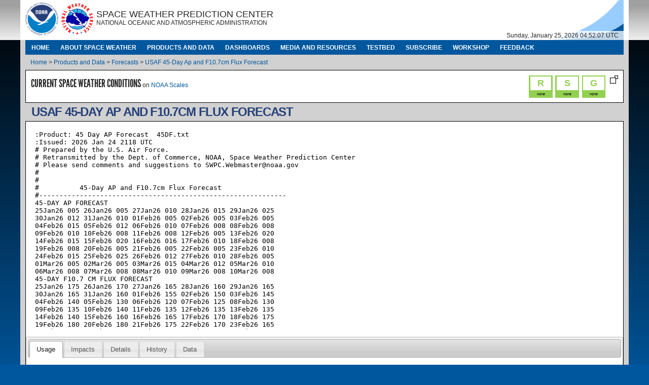

--- FILE ---
content_type: text/html; charset=utf-8
request_url: https://www.swpc.noaa.gov/products/usaf-45-day-ap-and-f107cm-flux-forecast
body_size: 10514
content:
<!DOCTYPE HTML>
<html lang="en" dir="ltr" xmlns="http://www.w3.org/1999/xhtml" prefix="content: http://purl.org/rss/1.0/modules/content/ dc: http://purl.org/dc/terms/ foaf: http://xmlns.com/foaf/0.1/ og: http://ogp.me/ns# rdfs: http://www.w3.org/2000/01/rdf-schema# sioc: http://rdfs.org/sioc/ns# sioct: http://rdfs.org/sioc/types# skos: http://www.w3.org/2004/02/skos/core# xsd: http://www.w3.org/2001/XMLSchema#">
<head>
  <meta http-equiv="Content-Type" content="text/html; charset=utf-8" />
<meta name="Generator" content="Drupal 7 (http://drupal.org)" />
<link rel="canonical" href="/products/usaf-45-day-ap-and-f107cm-flux-forecast" />
<link rel="shortlink" href="/node/87" />
<link rel="shortcut icon" href="https://www.swpc.noaa.gov/sites/default/files/favicon.ico" type="image/vnd.microsoft.icon" />
<meta name="viewport" content="width=device-width, initial-scale=1, maximum-scale=3, minimum-scale=1, user-scalable=yes" />
  <title>USAF 45-Day Ap and F10.7cm Flux Forecast | NOAA / NWS Space Weather Prediction Center</title>
  <style type="text/css" media="all">
@import url("https://www.swpc.noaa.gov/modules/system/system.base.css?t94ry3");
@import url("https://www.swpc.noaa.gov/modules/system/system.menus.css?t94ry3");
@import url("https://www.swpc.noaa.gov/modules/system/system.messages.css?t94ry3");
@import url("https://www.swpc.noaa.gov/modules/system/system.theme.css?t94ry3");
</style>
<style type="text/css" media="all">
@import url("https://www.swpc.noaa.gov/sites/all/modules/contrib/jquery_update/replace/ui/themes/base/minified/jquery.ui.core.min.css?t94ry3");
@import url("https://www.swpc.noaa.gov/sites/all/modules/contrib/jquery_update/replace/ui/themes/base/minified/jquery.ui.theme.min.css?t94ry3");
@import url("https://www.swpc.noaa.gov/sites/all/modules/contrib/jquery_update/replace/ui/themes/base/minified/jquery.ui.slider.min.css?t94ry3");
@import url("https://www.swpc.noaa.gov/sites/all/modules/contrib/jquery_update/replace/ui/themes/base/minified/jquery.ui.progressbar.min.css?t94ry3");
@import url("https://www.swpc.noaa.gov/sites/all/modules/contrib/jquery_update/replace/ui/themes/base/minified/jquery.ui.tabs.min.css?t94ry3");
</style>
<style type="text/css" media="all">
@import url("https://www.swpc.noaa.gov/modules/field/theme/field.css?t94ry3");
@import url("https://www.swpc.noaa.gov/modules/node/node.css?t94ry3");
@import url("https://www.swpc.noaa.gov/modules/search/search.css?t94ry3");
@import url("https://www.swpc.noaa.gov/modules/user/user.css?t94ry3");
@import url("https://www.swpc.noaa.gov/sites/all/modules/contrib/extlink/css/extlink.css?t94ry3");
@import url("https://www.swpc.noaa.gov/sites/all/modules/contrib/views/css/views.css?t94ry3");
@import url("https://www.swpc.noaa.gov/sites/all/modules/contrib/ckeditor/css/ckeditor.css?t94ry3");
</style>
<style type="text/css" media="all">
@import url("https://www.swpc.noaa.gov/sites/all/modules/contrib/ctools/css/ctools.css?t94ry3");
@import url("https://www.swpc.noaa.gov/sites/all/modules/custom/swx_icao_advisories/swx_icao_advisories.css?t94ry3");
@import url("https://www.swpc.noaa.gov/sites/all/modules/custom/swx_planetary_k_index/planetary_k_index.css?t94ry3");
@import url("https://www.swpc.noaa.gov/sites/all/modules/custom/swx_noaa_scales/swx_noaa_scales.css?t94ry3");
@import url("https://www.swpc.noaa.gov/sites/all/modules/custom/swx_noaa_scales/jquery.bxslider.css?t94ry3");
</style>
<style type="text/css" media="all">
@import url("https://www.swpc.noaa.gov/sites/all/themes/omega/alpha/css/alpha-reset.css?t94ry3");
@import url("https://www.swpc.noaa.gov/sites/all/themes/omega/alpha/css/alpha-mobile.css?t94ry3");
@import url("https://www.swpc.noaa.gov/sites/all/themes/omega/alpha/css/alpha-alpha.css?t94ry3");
@import url("https://www.swpc.noaa.gov/sites/all/themes/omega/omega/css/formalize.css?t94ry3");
@import url("https://www.swpc.noaa.gov/sites/all/themes/omega/omega/css/omega-text.css?t94ry3");
@import url("https://www.swpc.noaa.gov/sites/all/themes/omega/omega/css/omega-branding.css?t94ry3");
@import url("https://www.swpc.noaa.gov/sites/all/themes/omega/omega/css/omega-menu.css?t94ry3");
@import url("https://www.swpc.noaa.gov/sites/all/themes/omega/omega/css/omega-forms.css?t94ry3");
@import url("https://www.swpc.noaa.gov/sites/all/themes/omega/omega/css/omega-visuals.css?t94ry3");
@import url("https://www.swpc.noaa.gov/sites/all/themes/swx/css/global.css?t94ry3");
</style>

<!--[if (lt IE 9)&(!IEMobile)]>
<style type="text/css" media="all">
@import url("https://www.swpc.noaa.gov/sites/all/themes/swx/css/swx-alpha-default.css?t94ry3");
@import url("https://www.swpc.noaa.gov/sites/all/themes/swx/css/swx-alpha-default-normal.css?t94ry3");
@import url("https://www.swpc.noaa.gov/sites/all/themes/omega/alpha/css/grid/alpha_default/normal/alpha-default-normal-12.css?t94ry3");
</style>
<![endif]-->

<!--[if gte IE 9]><!-->
<style type="text/css" media="all and (min-width: 740px) and (min-device-width: 740px), (max-device-width: 800px) and (min-width: 740px) and (orientation:landscape)">
@import url("https://www.swpc.noaa.gov/sites/all/themes/swx/css/swx-alpha-default.css?t94ry3");
@import url("https://www.swpc.noaa.gov/sites/all/themes/swx/css/swx-alpha-default-narrow.css?t94ry3");
@import url("https://www.swpc.noaa.gov/sites/all/themes/omega/alpha/css/grid/alpha_default/narrow/alpha-default-narrow-12.css?t94ry3");
</style>
<!--<![endif]-->

<!--[if gte IE 9]><!-->
<style type="text/css" media="all and (min-width: 980px) and (min-device-width: 980px), all and (max-device-width: 1024px) and (min-width: 1024px) and (orientation:landscape)">
@import url("https://www.swpc.noaa.gov/sites/all/themes/swx/css/swx-alpha-default.css?t94ry3");
@import url("https://www.swpc.noaa.gov/sites/all/themes/swx/css/swx-alpha-default-normal.css?t94ry3");
@import url("https://www.swpc.noaa.gov/sites/all/themes/omega/alpha/css/grid/alpha_default/normal/alpha-default-normal-12.css?t94ry3");
</style>
<!--<![endif]-->

<!--[if gte IE 9]><!-->
<style type="text/css" media="all and (min-width: 1220px)">
@import url("https://www.swpc.noaa.gov/sites/all/themes/swx/css/swx-alpha-default.css?t94ry3");
@import url("https://www.swpc.noaa.gov/sites/all/themes/swx/css/swx-alpha-default-wide.css?t94ry3");
@import url("https://www.swpc.noaa.gov/sites/all/themes/omega/alpha/css/grid/alpha_default/wide/alpha-default-wide-12.css?t94ry3");
</style>
<!--<![endif]-->
  <script type="text/javascript" src="https://www.swpc.noaa.gov/sites/all/modules/contrib/jquery_update/replace/jquery/1.12/jquery.min.js?v=1.12.4"></script>
<script type="text/javascript" src="https://www.swpc.noaa.gov/misc/jquery-extend-3.4.0.js?v=1.12.4"></script>
<script type="text/javascript" src="https://www.swpc.noaa.gov/misc/jquery-html-prefilter-3.5.0-backport.js?v=1.12.4"></script>
<script type="text/javascript" src="https://www.swpc.noaa.gov/misc/jquery.once.js?v=1.2"></script>
<script type="text/javascript" src="https://www.swpc.noaa.gov/misc/drupal.js?t94ry3"></script>
<script type="text/javascript" src="https://www.swpc.noaa.gov/sites/all/modules/contrib/jquery_update/js/jquery_browser.js?v=0.0.1"></script>
<script type="text/javascript" src="https://www.swpc.noaa.gov/sites/all/modules/contrib/jquery_update/replace/ui/ui/minified/jquery.ui.core.min.js?v=1.10.2"></script>
<script type="text/javascript" src="https://www.swpc.noaa.gov/sites/all/modules/contrib/jquery_update/replace/ui/ui/minified/jquery.ui.widget.min.js?v=1.10.2"></script>
<script type="text/javascript" src="https://www.swpc.noaa.gov/sites/all/modules/contrib/jquery_update/replace/ui/ui/minified/jquery.ui.mouse.min.js?v=1.10.2"></script>
<script type="text/javascript" src="https://www.swpc.noaa.gov/sites/all/modules/contrib/jquery_update/replace/ui/ui/minified/jquery.ui.slider.min.js?v=1.10.2"></script>
<script type="text/javascript" src="https://www.swpc.noaa.gov/sites/all/modules/contrib/jquery_update/replace/ui/ui/minified/jquery.ui.progressbar.min.js?v=1.10.2"></script>
<script type="text/javascript" src="https://www.swpc.noaa.gov/sites/all/modules/contrib/jquery_update/replace/ui/ui/minified/jquery.ui.tabs.min.js?v=1.10.2"></script>
<script type="text/javascript" src="https://www.swpc.noaa.gov/sites/all/modules/contrib/entityreference/js/entityreference.js?t94ry3"></script>
<script type="text/javascript" src="https://www.swpc.noaa.gov/sites/all/modules/custom/swx_noaa_scales/jQuery.XDomainRequest.js?t94ry3"></script>
<script type="text/javascript" src="https://www.swpc.noaa.gov/sites/all/themes/swx/js/strftime.js?t94ry3"></script>
<script type="text/javascript" src="https://www.swpc.noaa.gov/sites/all/themes/swx/js/clock.js?t94ry3"></script>
<script type="text/javascript" src="https://www.swpc.noaa.gov/sites/all/themes/swx/js/data-service-image-handler.js?t94ry3"></script>
<script type="text/javascript" src="https://www.swpc.noaa.gov/sites/all/themes/swx/js/image-autorefresh.js?t94ry3"></script>
<script type="text/javascript" src="https://www.swpc.noaa.gov/sites/all/themes/swx/js/animator.js?t94ry3"></script>
<script type="text/javascript" src="https://www.swpc.noaa.gov/sites/all/themes/swx/js/goes_sxi.js?t94ry3"></script>
<script type="text/javascript" src="https://www.swpc.noaa.gov/sites/all/themes/swx/js/menu.js?t94ry3"></script>
<script type="text/javascript" src="/sites/all/libraries/highcharts/highstock.js?t94ry3"></script>
<script type="text/javascript" src="/sites/all/libraries/highcharts/exporting.js?t94ry3"></script>
<script type="text/javascript" src="/sites/all/libraries/highcharts/offline-exporting.js?t94ry3"></script>
<script type="text/javascript" src="/sites/all/libraries/highcharts/annotations.js?t94ry3"></script>
<script type="text/javascript" src="https://www.swpc.noaa.gov/sites/all/modules/custom/swx_goes/padStart-polyfill.js?t94ry3"></script>
<script type="text/javascript" src="https://www.swpc.noaa.gov/sites/all/modules/custom/swx_goes/swpc-goes-highcharts.js?t94ry3"></script>
<script type="text/javascript" src="https://www.swpc.noaa.gov/sites/all/modules/custom/swx_goes/swpc-goes-flaretable.js?t94ry3"></script>
<script type="text/javascript" src="https://www.swpc.noaa.gov/sites/all/modules/custom/swx_icao_advisories/d3.v5.min.js?t94ry3"></script>
<script type="text/javascript" src="https://www.swpc.noaa.gov/sites/all/modules/custom/swx_icao_advisories/FileSaver.js?t94ry3"></script>
<script type="text/javascript" src="https://www.swpc.noaa.gov/sites/all/modules/custom/swx_icao_advisories/map_data.js?t94ry3"></script>
<script type="text/javascript" src="https://www.swpc.noaa.gov/sites/all/modules/custom/swx_icao_advisories/geo-widget.js?t94ry3"></script>
<script type="text/javascript" src="https://www.swpc.noaa.gov/sites/all/modules/custom/swx_icao_advisories/swx_icao_advisories.js?t94ry3"></script>
<script type="text/javascript" src="https://www.swpc.noaa.gov/sites/all/libraries/highcharts/highcharts.js?t94ry3"></script>
<script type="text/javascript" src="https://www.swpc.noaa.gov/sites/all/libraries/highcharts/exporting.js?t94ry3"></script>
<script type="text/javascript" src="https://www.swpc.noaa.gov/sites/all/libraries/highcharts/offline-exporting.js?t94ry3"></script>
<script type="text/javascript" src="https://www.swpc.noaa.gov/sites/all/modules/custom/swx_planetary_k_index/planetary_k_index.js?t94ry3"></script>
<script type="text/javascript" src="https://www.swpc.noaa.gov/sites/all/modules/custom/swx_noaa_scales/jquery.bxslider.js?t94ry3"></script>
<script type="text/javascript" src="https://www.swpc.noaa.gov/sites/all/modules/custom/swx_noaa_scales/sprintf.js?t94ry3"></script>
<script type="text/javascript" src="https://www.swpc.noaa.gov/sites/all/modules/custom/swx_noaa_scales/swx_noaa_scales.js?t94ry3"></script>
<script type="text/javascript" src="https://www.swpc.noaa.gov/sites/all/modules/custom/swx_noaa_scales/swx_noaa_scales_mini.js?t94ry3"></script>
<script type="text/javascript">
<!--//--><![CDATA[//><!--
var usasearch_config = { siteHandle:'noaa-swpc' };
usasearch_config['host'] = '//search.gov'
var script = document.createElement('script');
script.type = 'text/javascript';
script.src = '//search.gov/javascripts/remote.loader.js';
document.getElementsByTagName('head')[0].appendChild(script);

//--><!]]>
</script>
<script type="text/javascript" src="https://www.swpc.noaa.gov/sites/all/themes/swx/js/tabs.js?t94ry3"></script>
<script type="text/javascript" src="https://www.swpc.noaa.gov/sites/all/modules/contrib/extlink/js/extlink.js?t94ry3"></script>
<script type="text/javascript" src="https://www.swpc.noaa.gov/sites/all/themes/omega/omega/js/jquery.formalize.js?t94ry3"></script>
<script type="text/javascript" src="https://www.swpc.noaa.gov/sites/all/themes/omega/omega/js/omega-mediaqueries.js?t94ry3"></script>
<script type="text/javascript">
<!--//--><![CDATA[//><!--
jQuery.extend(Drupal.settings, {"basePath":"\/","pathPrefix":"","setHasJsCookie":0,"ajaxPageState":{"theme":"swx","theme_token":"kwiY5dupG2V3kfuAc5hq_--6cikbaQuKSrnVogSN7iI","js":{"sites\/all\/modules\/contrib\/jquery_update\/replace\/jquery\/1.12\/jquery.min.js":1,"misc\/jquery-extend-3.4.0.js":1,"misc\/jquery-html-prefilter-3.5.0-backport.js":1,"misc\/jquery.once.js":1,"misc\/drupal.js":1,"sites\/all\/modules\/contrib\/jquery_update\/js\/jquery_browser.js":1,"sites\/all\/modules\/contrib\/jquery_update\/replace\/ui\/ui\/minified\/jquery.ui.core.min.js":1,"sites\/all\/modules\/contrib\/jquery_update\/replace\/ui\/ui\/minified\/jquery.ui.widget.min.js":1,"sites\/all\/modules\/contrib\/jquery_update\/replace\/ui\/ui\/minified\/jquery.ui.mouse.min.js":1,"sites\/all\/modules\/contrib\/jquery_update\/replace\/ui\/ui\/minified\/jquery.ui.slider.min.js":1,"sites\/all\/modules\/contrib\/jquery_update\/replace\/ui\/ui\/minified\/jquery.ui.progressbar.min.js":1,"sites\/all\/modules\/contrib\/jquery_update\/replace\/ui\/ui\/minified\/jquery.ui.tabs.min.js":1,"sites\/all\/modules\/contrib\/entityreference\/js\/entityreference.js":1,"sites\/all\/modules\/custom\/swx_noaa_scales\/jQuery.XDomainRequest.js":1,"sites\/all\/themes\/swx\/js\/strftime.js":1,"sites\/all\/themes\/swx\/js\/clock.js":1,"sites\/all\/themes\/swx\/js\/data-service-image-handler.js":1,"sites\/all\/themes\/swx\/js\/image-autorefresh.js":1,"sites\/all\/themes\/swx\/js\/animator.js":1,"sites\/all\/themes\/swx\/js\/goes_sxi.js":1,"sites\/all\/themes\/swx\/js\/menu.js":1,"\/sites\/all\/libraries\/highcharts\/highstock.js":1,"\/sites\/all\/libraries\/highcharts\/exporting.js":1,"\/sites\/all\/libraries\/highcharts\/offline-exporting.js":1,"\/sites\/all\/libraries\/highcharts\/annotations.js":1,"sites\/all\/modules\/custom\/swx_goes\/padStart-polyfill.js":1,"sites\/all\/modules\/custom\/swx_goes\/swpc-goes-highcharts.js":1,"sites\/all\/modules\/custom\/swx_goes\/swpc-goes-flaretable.js":1,"sites\/all\/modules\/custom\/swx_icao_advisories\/d3.v5.min.js":1,"sites\/all\/modules\/custom\/swx_icao_advisories\/FileSaver.js":1,"sites\/all\/modules\/custom\/swx_icao_advisories\/map_data.js":1,"sites\/all\/modules\/custom\/swx_icao_advisories\/geo-widget.js":1,"sites\/all\/modules\/custom\/swx_icao_advisories\/swx_icao_advisories.js":1,"sites\/all\/libraries\/highcharts\/highcharts.js":1,"sites\/all\/libraries\/highcharts\/exporting.js":1,"sites\/all\/libraries\/highcharts\/offline-exporting.js":1,"sites\/all\/modules\/custom\/swx_planetary_k_index\/planetary_k_index.js":1,"sites\/all\/modules\/custom\/swx_noaa_scales\/jquery.bxslider.js":1,"sites\/all\/modules\/custom\/swx_noaa_scales\/sprintf.js":1,"sites\/all\/modules\/custom\/swx_noaa_scales\/swx_noaa_scales.js":1,"sites\/all\/modules\/custom\/swx_noaa_scales\/swx_noaa_scales_mini.js":1,"0":1,"sites\/all\/themes\/swx\/js\/tabs.js":1,"sites\/all\/modules\/contrib\/extlink\/js\/extlink.js":1,"sites\/all\/themes\/omega\/omega\/js\/jquery.formalize.js":1,"sites\/all\/themes\/omega\/omega\/js\/omega-mediaqueries.js":1},"css":{"modules\/system\/system.base.css":1,"modules\/system\/system.menus.css":1,"modules\/system\/system.messages.css":1,"modules\/system\/system.theme.css":1,"misc\/ui\/jquery.ui.core.css":1,"misc\/ui\/jquery.ui.theme.css":1,"misc\/ui\/jquery.ui.slider.css":1,"misc\/ui\/jquery.ui.progressbar.css":1,"misc\/ui\/jquery.ui.tabs.css":1,"modules\/field\/theme\/field.css":1,"modules\/node\/node.css":1,"modules\/search\/search.css":1,"modules\/user\/user.css":1,"sites\/all\/modules\/contrib\/extlink\/css\/extlink.css":1,"sites\/all\/modules\/contrib\/views\/css\/views.css":1,"sites\/all\/modules\/contrib\/ckeditor\/css\/ckeditor.css":1,"sites\/all\/modules\/contrib\/ctools\/css\/ctools.css":1,"sites\/all\/modules\/custom\/swx_icao_advisories\/swx_icao_advisories.css":1,"sites\/all\/modules\/custom\/swx_planetary_k_index\/planetary_k_index.css":1,"sites\/all\/modules\/custom\/swx_noaa_scales\/swx_noaa_scales.css":1,"sites\/all\/modules\/custom\/swx_noaa_scales\/jquery.bxslider.css":1,"sites\/all\/themes\/omega\/alpha\/css\/alpha-reset.css":1,"sites\/all\/themes\/omega\/alpha\/css\/alpha-mobile.css":1,"sites\/all\/themes\/omega\/alpha\/css\/alpha-alpha.css":1,"sites\/all\/themes\/omega\/omega\/css\/formalize.css":1,"sites\/all\/themes\/omega\/omega\/css\/omega-text.css":1,"sites\/all\/themes\/omega\/omega\/css\/omega-branding.css":1,"sites\/all\/themes\/omega\/omega\/css\/omega-menu.css":1,"sites\/all\/themes\/omega\/omega\/css\/omega-forms.css":1,"sites\/all\/themes\/omega\/omega\/css\/omega-visuals.css":1,"sites\/all\/themes\/swx\/css\/global.css":1,"ie::normal::sites\/all\/themes\/swx\/css\/swx-alpha-default.css":1,"ie::normal::sites\/all\/themes\/swx\/css\/swx-alpha-default-normal.css":1,"ie::normal::sites\/all\/themes\/omega\/alpha\/css\/grid\/alpha_default\/normal\/alpha-default-normal-12.css":1,"narrow::sites\/all\/themes\/swx\/css\/swx-alpha-default.css":1,"narrow::sites\/all\/themes\/swx\/css\/swx-alpha-default-narrow.css":1,"sites\/all\/themes\/omega\/alpha\/css\/grid\/alpha_default\/narrow\/alpha-default-narrow-12.css":1,"normal::sites\/all\/themes\/swx\/css\/swx-alpha-default.css":1,"normal::sites\/all\/themes\/swx\/css\/swx-alpha-default-normal.css":1,"sites\/all\/themes\/omega\/alpha\/css\/grid\/alpha_default\/normal\/alpha-default-normal-12.css":1,"wide::sites\/all\/themes\/swx\/css\/swx-alpha-default.css":1,"wide::sites\/all\/themes\/swx\/css\/swx-alpha-default-wide.css":1,"sites\/all\/themes\/omega\/alpha\/css\/grid\/alpha_default\/wide\/alpha-default-wide-12.css":1}},"extlink":{"extTarget":"_blank","extClass":"ext","extLabel":"(link is external)","extImgClass":0,"extIconPlacement":"append","extSubdomains":1,"extExclude":"(noaa\\.gov)|(weather\\.gov)|(commerce\\.gov)","extInclude":"","extCssExclude":"","extCssExplicit":"","extAlert":"_blank","extAlertText":"The Space Weather Prediction Center provides a link to this site because it may contain related information of interest to you. This link does not constitute an endorsement by the Space Weather Prediction Center of any information, products or services on this site.\r\nThe page will open in a new tab or window.","mailtoClass":"mailto","mailtoLabel":"(link sends e-mail)","extUseFontAwesome":false},"omega":{"layouts":{"primary":"normal","order":["narrow","normal","wide"],"queries":{"narrow":"all and (min-width: 740px) and (min-device-width: 740px), (max-device-width: 800px) and (min-width: 740px) and (orientation:landscape)","normal":"all and (min-width: 980px) and (min-device-width: 980px), all and (max-device-width: 1024px) and (min-width: 1024px) and (orientation:landscape)","wide":"all and (min-width: 1220px)"}}}});
//--><!]]>
</script>
  <!-- Global site tag (gtag.js) - Google Analytics -->
  <script async src="https://www.googletagmanager.com/gtag/js?id=UA-43806579-1"></script>
  <script>
    window.dataLayer = window.dataLayer || [];
    function gtag(){dataLayer.push(arguments);}
    gtag('js', new Date());

    gtag('config', 'UA-43806579-1');
  </script>
</head>
<body class="html not-front not-logged-in page-node page-node- page-node-87 node-type-product context-products">
  <div id="skip-link">
    <a href="#main-content" class="element-invisible element-focusable">Skip to main content</a>
  </div>
  <div class="region region-page-top" id="region-page-top">
  <div class="region-inner region-page-top-inner">
      </div>
</div>  <div class="page clearfix" id="page">
      <header id="section-header" class="section section-header">
  <div id="zone-branding-wrapper" class="zone-wrapper zone-branding-wrapper clearfix">  
  <div id="zone-branding" class="zone zone-branding clearfix container-12">
    <div class="grid-12 region region-branding" id="region-branding">
  <div class="region-inner region-branding-inner">
        <section class="block block-block block-4 block-block-4 odd" id="block-block-4">
  <div class="block-inner clearfix">
              <h2 class="block-title">NOAA Logo</h2>
            
    <div class="content clearfix">
      <a href="http://www.noaa.gov/" title="Click to proceed to the National Oceanic and Atmospheric Administration's web site." target="_blank">
<img src="/sites/all/themes/swx/noaa_logo.svg" id="noaa_logo" alt="National Oceanic and Atmospheric Administration logo" class="logo" /></a>    </div>
  </div>
</section><section class="block block-block block-5 block-block-5 even" id="block-block-5">
  <div class="block-inner clearfix">
              <h2 class="block-title">NWS Logo</h2>
            
    <div class="content clearfix">
      <a href="http://www.weather.gov/" title="Click to proceed to the National Weather Service's web site." target="_blank"><img src="/sites/all/themes/swx/nws_logo.svg" id="nws_logo" alt="National Weather Service logo" class="logo" /></a>    </div>
  </div>
</section><section class="block block-block block-7 block-block-7 odd" id="block-block-7">
  <div class="block-inner clearfix">
              <h2 class="block-title">Organizations</h2>
            
    <div class="content clearfix">
      <div id="organizations">
<p id="organization_name">Space Weather Prediction Center</p>
<p id="parent_organization_name">National Oceanic and Atmospheric Administration</p>
</div>
    </div>
  </div>
</section><div class="block block-block block-3 block-block-3 even block-without-title" id="block-block-3">
  <div class="block-inner clearfix">
                
    <div class="content clearfix">
      <div id="clock" title="This time is calculated based upon your computer's clock. Therefore, its accuracy cannot be guaranteed.">
Wednesday, January 21, 2026 17:33:08</div>    </div>
  </div>
</div>  </div>
</div>  </div>
</div><div id="zone-menu-wrapper" class="zone-wrapper zone-menu-wrapper clearfix">  
  <div id="zone-menu" class="zone zone-menu clearfix container-12">
    <div class="grid-12 region region-menu" id="region-menu">
  <div class="region-inner region-menu-inner">
        <section class="block block-system block-menu block-main-menu block-system-main-menu odd" id="block-system-main-menu">
  <div class="block-inner clearfix">
              <h2 class="block-title">Main menu</h2>
            
    <div class="content clearfix">
      <ul class="menu"><li class="first leaf"><a href="/">Home</a></li>
<li class="expanded"><a href="/about-space-weather" title="Learn about the basics of space weather.">About Space Weather</a><ul class="menu"><li class="first expanded"><a href="/impacts">Impacts</a><ul class="menu"><li class="first leaf"><a href="/impacts/electric-power-transmission">Electric Power Transmission</a></li>
<li class="leaf"><a href="/impacts/space-weather-and-gps-systems">GPS Systems</a></li>
<li class="leaf"><a href="/impacts/hf-radio-communications">HF Radio Communications</a></li>
<li class="leaf"><a href="/impacts/satellite-communications">Satellite Communications</a></li>
<li class="last leaf"><a href="/impacts/satellite-drag">Satellite Drag</a></li>
</ul></li>
<li class="expanded"><a href="/about-space-weather/partners-and-stakeholders" title="">Partners and Stakeholders</a><ul class="menu"><li class="first leaf"><a href="/content/commercial-service-providers">Commercial Service Providers</a></li>
<li class="leaf"><a href="/content/federal-agencies">Federal Agencies</a></li>
<li class="leaf"><a href="/content/international-organizations">International Organizations</a></li>
<li class="leaf"><a href="/content/international-service-providers">International Service Providers</a></li>
<li class="last leaf"><a href="/content/space-weather-research">Space Weather Research</a></li>
</ul></li>
<li class="expanded"><a href="/phenomena" title="Learn about various space weather phenomena.">Phenomena</a><ul class="menu"><li class="first leaf"><a href="/phenomena/aurora" title="">Aurora</a></li>
<li class="leaf"><a href="/phenomena/coronal-holes">Coronal Holes</a></li>
<li class="leaf"><a href="/phenomena/coronal-mass-ejections">Coronal Mass Ejections</a></li>
<li class="leaf"><a href="/phenomena/earths-magnetosphere">Earth&#039;s Magnetosphere</a></li>
<li class="leaf"><a href="/phenomena/f107-cm-radio-emissions">F10.7 cm Radio Emissions</a></li>
<li class="leaf"><a href="/phenomena/galactic-cosmic-rays">Galactic Cosmic Rays</a></li>
<li class="leaf"><a href="/phenomena/geomagnetic-storms">Geomagnetic Storms</a></li>
<li class="leaf"><a href="/phenomena/ionosphere">Ionosphere</a></li>
<li class="leaf"><a href="/phenomena/ionospheric-scintillation">Ionospheric Scintillation</a></li>
<li class="leaf"><a href="/phenomena/radiation-belts">Radiation Belts</a></li>
<li class="leaf"><a href="/phenomena/solar-euv-irradiance">Solar EUV Irradiance</a></li>
<li class="leaf"><a href="/phenomena/solar-flares-radio-blackouts">Solar Flares (Radio Blackouts)</a></li>
<li class="leaf"><a href="/phenomena/solar-radiation-storm">Solar Radiation Storm</a></li>
<li class="leaf"><a href="/phenomena/solar-wind">Solar Wind</a></li>
<li class="leaf"><a href="/phenomena/sunspotssolar-cycle">Sunspots/Solar Cycle</a></li>
<li class="last leaf"><a href="/phenomena/total-electron-content">Total Electron Content</a></li>
</ul></li>
<li class="last expanded"><a href="/about-space-weather/additional-info" title="Additional Info">Additional Info</a><ul class="menu"><li class="first leaf"><a href="/noaa-scales-explanation" title="NOAA Scales Explanation page">NOAA Space Weather Scales</a></li>
<li class="last leaf"><a href="https://www.swpc.noaa.gov/sites/default/files/images/FINAL%20SWPC%20User%20Needs%20Report-1.pdf" title="Customer Needs &amp; Requirements Study">Customer Needs &amp; Requirements Study</a></li>
</ul></li>
</ul></li>
<li class="expanded active-trail"><a href="/products-and-data" title="Access our myriad of space weather products and data." class="active-trail">Products and Data</a><ul class="menu"><li class="first expanded active-trail"><a href="/forecasts" class="active-trail">Forecasts</a><ul class="menu"><li class="first leaf"><a href="/products/27-day-outlook-107-cm-radio-flux-and-geomagnetic-indices">27-Day Outlook of 10.7 cm Radio Flux and Geomagnetic Indices</a></li>
<li class="leaf"><a href="/products/3-day-forecast" title="">3-Day Forecast</a></li>
<li class="leaf"><a href="/products/3-day-geomagnetic-forecast">3-Day Geomagnetic Forecast</a></li>
<li class="leaf"><a href="/products/forecast-discussion" title="">Forecast Discussion</a></li>
<li class="leaf"><a href="/products/predicted-sunspot-number-and-radio-flux" title="">Predicted Sunspot Numbers and Radio Flux</a></li>
<li class="leaf"><a href="/products/report-and-forecast-solar-and-geophysical-activity" title="">Report and Forecast of Solar and Geophysical Activity</a></li>
<li class="leaf"><a href="/products/solar-cycle-progression" title="A page detailing the solar cycle progression.">Solar Cycle Progression</a></li>
<li class="leaf"><a href="/products/space-weather-advisory-outlook" title="Issued every Monday, provides general descriptions of conditions during the past week and an outlook for the next 7 days">Space Weather Advisory Outlook</a></li>
<li class="leaf active-trail"><a href="/products/usaf-45-day-ap-and-f107cm-flux-forecast" class="active-trail active">USAF 45-Day Ap and F10.7cm Flux Forecast</a></li>
<li class="last leaf"><a href="/products/weekly-highlights-and-27-day-forecast">Weekly Highlights and 27-Day Forecast</a></li>
</ul></li>
<li class="expanded"><a href="/reports">Reports</a><ul class="menu"><li class="first leaf"><a href="/content/forecast-verification">Forecast Verification</a></li>
<li class="leaf"><a href="/products/geoalert-alerts-analysis-and-forecast-codes">Geoalert - Alerts, Analysis and Forecast Codes</a></li>
<li class="leaf"><a href="/products/geophysical-alert-wwv-text" title="">Geophysical Alert</a></li>
<li class="last leaf"><a href="/products/solar-and-geophysical-event-reports">Solar and Geophysical Event Reports</a></li>
</ul></li>
<li class="expanded"><a href="/models">Models</a><ul class="menu"><li class="first leaf"><a href="/products/aurora-30-minute-forecast" title="OVATION Aurora Forecast Model">Aurora - 30 Minute Forecast</a></li>
<li class="leaf"><a href="/products/ctipe-total-electron-content-forecast" title="">CTIPe Total Electron Content Forecast</a></li>
<li class="leaf"><a href="/products/d-region-absorption-predictions-d-rap" title="">D Region Absorption Predictions (D-RAP)</a></li>
<li class="leaf"><a href="/products/geoelectric-field-models-1-minute" title="Geoelectric Field Models (US Canada 1D &amp; 3D EMTF CONUS)">Geoelectric Field Models (US Canada 1D &amp; 3D EMTF CONUS)</a></li>
<li class="leaf"><a href="/products/geospace-geomagnetic-activity-plot" title="">Geospace Geomagnetic Activity Plot</a></li>
<li class="leaf"><a href="/products/geospace-ground-magnetic-perturbation-maps" title="">Geospace Ground Magnetic Perturbation Maps</a></li>
<li class="leaf"><a href="/products/geospace-magnetosphere-movies" title="">Geospace Magnetosphere Movies</a></li>
<li class="leaf"><a href="/products/glotec" title="GloTEC">GloTEC</a></li>
<li class="leaf"><a href="/products/relativistic-electron-forecast-model" title="">Relativistic Electron Forecast Model</a></li>
<li class="leaf"><a href="/products/seaesrt" title="Space Environmental Anomalies Expert System, Real-Time (SEAESRT)">SEAESRT</a></li>
<li class="leaf"><a href="/products/storm-time-empirical-ionospheric-correction" title="">STORM Time Empirical Ionospheric Correction </a></li>
<li class="leaf"><a href="/products/wsa-enlil-solar-wind-prediction">WSA-Enlil Solar Wind Prediction</a></li>
<li class="last leaf"><a href="/products/wam-ipe" title="WAM-IPE Animations">WAM-IPE</a></li>
</ul></li>
<li class="expanded"><a href="/observations">Observations</a><ul class="menu"><li class="first leaf"><a href="/products/boulder-magnetometer" title="">Boulder Magnetometer</a></li>
<li class="leaf"><a href="/products/coronagraph" title="Coronagraph">Coronagraph</a></li>
<li class="leaf"><a href="/products/goes-electron-flux" title="">GOES Electron Flux</a></li>
<li class="leaf"><a href="/products/goes-magnetometer" title="">GOES Magnetometer</a></li>
<li class="leaf"><a href="/products/goes-proton-flux">GOES Proton Flux</a></li>
<li class="leaf"><a href="/products/goes-solar-ultraviolet-imager-suvi" title="GOES Solar Ultraviolet Imager (SUVI)">GOES Solar Ultraviolet Imager (SUVI)</a></li>
<li class="leaf"><a href="/products/goes-x-ray-flux">GOES X-ray Flux</a></li>
<li class="leaf"><a href="/products/lasco-coronagraph">LASCO Coronagraph</a></li>
<li class="leaf"><a href="/products/planetary-k-index">Planetary K-index</a></li>
<li class="leaf"><a href="/products/real-time-solar-wind" title="">Real Time Solar Wind</a></li>
<li class="leaf"><a href="/products/satellite-environment" title="">Satellite Environment</a></li>
<li class="leaf"><a href="/products/solar-synoptic-map" title="">Solar Synoptic Map</a></li>
<li class="leaf"><a href="/products/space-weather-overview" title="">Space Weather Overview</a></li>
<li class="last leaf"><a href="/products/station-k-and-indices" title="">Station K and A Indices</a></li>
</ul></li>
<li class="expanded"><a href="/summaries">Summaries</a><ul class="menu"><li class="first leaf"><a href="/products/solar-and-geophysical-activity-summary">Solar &amp; Geophysical Activity Summary</a></li>
<li class="leaf"><a href="/products/solar-region-summary">Solar Region Summary</a></li>
<li class="last leaf"><a href="/products/summary-space-weather-observations" title="">Summary of Space Weather Observations</a></li>
</ul></li>
<li class="expanded"><a href="/alerts-watches-and-warnings" title="">Alerts, Watches and Warnings</a><ul class="menu"><li class="first leaf"><a href="/products/alerts-watches-and-warnings" title="Alerts, Watches and Warnings">Alerts, Watches and Warnings</a></li>
<li class="last leaf"><a href="/products/notifications-timeline" title="">Notifications Timeline</a></li>
</ul></li>
<li class="expanded"><a href="/experimental">Experimental</a><ul class="menu"><li class="first leaf"><a href="/products/ace-real-time-solar-wind" title="">ACE Real-Time Solar Wind</a></li>
<li class="leaf"><a href="/products/aurora-viewline-tonight-and-tomorrow-night-experimental" title=" Aurora Viewline for Tonight and Tomorrow Night"> Aurora Viewline for Tonight and Tomorrow Night</a></li>
<li class="leaf"><a href="/products/icao-space-weather-advisories" title="International Civil Aviation Organization (ICAO) Space Weather Advisory (experimental)">International Civil Aviation Organization (ICAO) Space Weather Advisory</a></li>
<li class="last leaf"><a href="/products/solar-terrestrial-relations-observatory-stereo" title="STEREO plots">Solar TErrestrial RElations Observatory (STEREO)</a></li>
</ul></li>
<li class="last leaf"><a href="/content/data-access" title="The data access section.">Data Access</a></li>
</ul></li>
<li class="expanded"><a href="/dashboards" title="Groupings of various products geared to specific industries.">Dashboards</a><ul class="menu"><li class="first leaf"><a href="/communities/aurora-dashboard-experimental">Aurora</a></li>
<li class="leaf"><a href="/communities/aviation-community-dashboard">Aviation</a></li>
<li class="leaf"><a href="/communities/electric-power-community-dashboard">Electric Power</a></li>
<li class="leaf"><a href="/communities/emergency-management">Emergency Management</a></li>
<li class="leaf"><a href="/communities/global-positioning-system-gps-community-dashboard">Global Positioning System</a></li>
<li class="leaf"><a href="/communities/radio-communications">Radio</a></li>
<li class="leaf"><a href="/communities/satellites">Satellites</a></li>
<li class="last leaf"><a href="/communities/space-weather-enthusiasts-dashboard" title="The space weather enthusiasts dashboard.">Space Weather Enthusiasts Dashboard</a></li>
</ul></li>
<li class="expanded"><a href="/media-and-resources" title="Access to media resources.">Media and Resources</a><ul class="menu"><li class="first collapsed"><a href="/content/education-and-outreach">Education and Outreach</a></li>
<li class="leaf"><a href="/content/space-weather-glossary" title="The Space Weather Glossary">Glossary</a></li>
<li class="leaf"><a href="/news-archive">News Archive</a></li>
<li class="last leaf"><a href="/content/newsroom">Newsroom</a></li>
</ul></li>
<li class="leaf"><a href="https://testbed.spaceweather.gov/" title="The Space Weather Prediction Testbed is a Research-to-Operations-to-Research (R2O2R) partnership led by the Space Weather Prediction Center.">Testbed</a></li>
<li class="leaf"><a href="/content/subscription-services" title="Learn about and access the email based Product Subscription Service (PSS).">Subscribe</a></li>
<li class="leaf"><a href="/content/annual-meeting" title="Space Weather Workshop">Workshop</a></li>
<li class="last leaf"><a href="/content/contact-us" title="Please, provide us with your constructive feedback.">Feedback</a></li>
</ul>    </div>
  </div>
</section>  </div>
</div>
  </div>
</div><div id="zone-header-wrapper" class="zone-wrapper zone-header-wrapper clearfix">  
  <div id="zone-header" class="zone zone-header clearfix container-12">
    <div class="grid-8 region region-header-first" id="region-header-first">
  <div class="region-inner region-header-first-inner">
    <div class="block block-delta-blocks block-breadcrumb block-delta-blocks-breadcrumb odd block-without-title" id="block-delta-blocks-breadcrumb">
  <div class="block-inner clearfix">
                
    <div class="content clearfix">
      <div id="breadcrumb" class="clearfix"><ul class="breadcrumb"><li class="depth-1 odd first"><a href="/">Home</a></li><li class="depth-2 even"><a href="/products-and-data" title="Access our myriad of space weather products and data." class="active-trail">Products and Data</a></li><li class="depth-3 odd"><a href="/forecasts" class="active-trail">Forecasts</a></li><li class="depth-4 even last"><a href="/products/usaf-45-day-ap-and-f107cm-flux-forecast" class="active">USAF 45-Day Ap and F10.7cm Flux Forecast</a></li></ul></div>    </div>
  </div>
</div>  </div>
</div><div class="grid-4 region region-header-second" id="region-header-second">
  <div class="region-inner region-header-second-inner">
      </div>
</div>  </div>
</div></header>    
      <section id="section-content" class="section section-content">
  <div id="zone-content-wrapper" class="zone-wrapper zone-content-wrapper clearfix">  
  <div id="zone-content" class="zone zone-content clearfix container-12">    
        
        <div class="grid-12 region region-content" id="region-content">
  <div class="region-inner region-content-inner">
    <a id="main-content"></a>
                        <section class="block block-swx-noaa-scales block-noaascalesmini block-swx-noaa-scales-noaascalesmini odd" id="block-swx-noaa-scales-noaascalesmini">
  <div class="block-inner clearfix">
              <h2 class="block-title">NOAA Scales mini</h2>
            
    <div class="content clearfix">
      <div class="noaa_scale" title="Click the scale value for more information">
	<div id="dataservice_url" style="display: none;">https://services.swpc.noaa.gov</div>
	<a href="#" title="minimize" class="minimize"><img src="/sites/all/modules/custom/swx_noaa_scales/minimize.svg" alt="minimize icon" class="window_control_icon" /></a>
    <div class="field-name-title-field noaa-scales-title">Space Weather Conditions</div> <div class="noaa-scales-title">on <a href="/noaa-scales-explanation">NOAA Scales</a></div>
    <div class="noaa_scale_slider">
        <div class="noaa_scale_group slide">
			<div class="noaa_scale_block_title day_-1">24-Hour Observed Maximums</div>
            <div class="noaa_scale_block noaa_scale_bg_unknown day_-1 scale_R">
                <div class="noaa_scale_value noaa_scale_fg_unknown day_-1 scale_R">R</div>
                <div class="noaa_scale_description day_-1 scale_R">no data</div>
            </div>
            <div class="noaa_scale_block noaa_scale_bg_unknown day_-1 scale_S">
                <div class="noaa_scale_value noaa_scale_fg_unknown day_-1 scale_S">S</div>
                <div class="noaa_scale_description day_-1 scale_S">no data</div>
            </div>
            <div class="noaa_scale_block noaa_scale_bg_unknown day_-1 scale_G">
                <div class="noaa_scale_value noaa_scale_fg_unknown day_-1 scale_G">G</div>
                <div class="noaa_scale_description day_-1 scale_G">no data</div>
            </div>
        </div>
        <div class="noaa_scale_group slide">
			<div class="noaa_scale_block_title day_0">Latest Observed</div>
            <div class="noaa_scale_block noaa_scale_bg_unknown day_0 scale_R">
                <div class="noaa_scale_value noaa_scale_fg_unknown day_0 scale_R">R</div>
                <div class="noaa_scale_description day_0 scale_R">no data</div>
            </div>
            <div class="noaa_scale_block noaa_scale_bg_unknown day_0 scale_S">
                <div class="noaa_scale_value noaa_scale_fg_unknown day_0 scale_S">S</div>
                <div class="noaa_scale_description day_0 scale_S">no data</div>
            </div>
            <div class="noaa_scale_block noaa_scale_bg_unknown day_0 scale_G">
                <div class="noaa_scale_value noaa_scale_fg_unknown day_0 scale_G">G</div>
                <div class="noaa_scale_description day_0 scale_G">no data</div>
            </div>
        </div>

		<!-- Predictions -->
        <div class="noaa_scale_group slide">
			<div class="noaa_scale_block_title day_1"></div>
			<table class="noaa_probability_block">
				<tr id="minor_prob_day_1">
					<th class="label">R1-R2</th>
					<td class="minor_prob day_1">--</td>
				</tr>
				<tr id="major_prob_day_1">
					<th class="label">R3-R5</th>
					<td class="major_prob day_1">--</td>
				</tr>
			</table>
			<table class="noaa_probability_block">
				<tr id="prob_day_1">
					<th class="label">S1 or greater</th>
					<td class="prob day_1">--</td>
				</tr>
			</table>
            <div class="noaa_scale_block noaa_scale_bg_unknown day_1 scale_G">
                <div class="noaa_scale_value noaa_scale_fg_unknown day_1 scale_G">G</div>
                <div class="noaa_scale_description day_1 scale_G">no data</div>
            </div>
        </div>
        <div class="noaa_scale_group slide">
			<div class="noaa_scale_block_title day_2"></div>
			<table class="noaa_probability_block">
				<tr id="minor_prob_day_2">
					<th class="label">R1-R2</th>
					<td class="minor_prob day_2">--</td>
				</tr>
				<tr id="major_prob_day_2">
					<th class="label">R3-R5</th>
					<td class="major_prob day_2">--</td>
				</tr>
			</table>
			<table class="noaa_probability_block">
				<tr id="prob_day_2">
					<th class="label">S1 or greater</th>
					<td class="prob day_2">--</td>
				</tr>
			</table>
            <div class="noaa_scale_block noaa_scale_bg_unknown day_2 scale_G">
                <div class="noaa_scale_value noaa_scale_fg_unknown day_2 scale_G">G</div>
                <div class="noaa_scale_description day_2 scale_G">no data</div>
            </div>
        </div>
        <div class="noaa_scale_group slide">
			<div class="noaa_scale_block_title day_3"></div>
			<table class="noaa_probability_block">
				<tr id="minor_prob_day_3">
					<th class="label">R1-R2</th>
					<td class="minor_prob day_3">--</td>
				</tr>
				<tr id="major_prob_day_3">
					<th class="label">R3-R5</th>
					<td class="major_prob day_3">--</td>
				</tr>
			</table>
			<table class="noaa_probability_block">
				<tr id="prob_day_3">
					<th class="label">S1 or greater</th>
					<td class="prob day_3">--</td>
				</tr>
			</table>
            <div class="noaa_scale_block noaa_scale_bg_unknown day_3 scale_G">
                <div class="noaa_scale_value noaa_scale_fg_unknown day_3 scale_G">G</div>
                <div class="noaa_scale_description day_3 scale_G">no data</div>
            </div>
        </div>
    </div>
</div>



<!-- Mini-scale for now -->
<div class="noaa_scale_mini">
	<div class="noaa_scale_group">
		<a href="#" title="maximize" class="maximize"><img src="/sites/all/modules/custom/swx_noaa_scales/maximize.svg" alt="maximize icon" class="window_control_icon" /></a>
		<div class="noaa_scale_block noaa_scale_bg_unknown day_0 scale_R">
			<div class="noaa_scale_value noaa_scale_fg_unknown day_0 scale_R">R</div>
			<div class="noaa_scale_description day_0 scale_R">no data</div>
		</div>
		<div class="noaa_scale_block noaa_scale_bg_unknown day_0 scale_S">
			<div class="noaa_scale_value noaa_scale_fg_unknown day_0 scale_S">S</div>
			<div class="noaa_scale_description day_0 scale_S">no data</div>
		</div>
		<div class="noaa_scale_block noaa_scale_bg_unknown day_0 scale_G">
			<div class="noaa_scale_value noaa_scale_fg_unknown day_0 scale_G">G</div>
			<div class="noaa_scale_description day_0 scale_G">no data</div>
		</div>
	</div>
	<div class="field-name-title-field noaa-scales-title">Current Space Weather Conditions</div> <div class="noaa-scales-title">on <a href="/noaa-scales-explanation">NOAA Scales</a></div>	
</div>

<div id="noaa_scale_info" class="noaa_scale_info">
  <div class="noaa_scale_info_header noaa_scale_bg_1"><div id="noaa_scale_info_header">R1 (Minor) Radio Blackout Impacts</div>
  <div class="noaa_scale_info_close"><a href="#" class="close" title="close"><img src="/sites/all/themes/swx/images/close_icon.svg" width="16" alt="close" class="close"></a></div></div>
  <div class="noaa_scale_info_body">
    <div id="noaa_scale_info_effect"><span class="noaa_scale_info_effect">HF Radio: </span>Weak or minor degradation of HF radio communication on sunlit side, occasional loss of radio contact.
    <br>
    <span class="noaa_scale_info_effect">Navigation: </span>Low-frequency navigation signals degraded for brief intervals.
    </div>
    <a href="/noaa-scales-explanation">More about the NOAA Space Weather Scales</a>
  </div>


</div>
    </div>
  </div>
</section><div class="block block-delta-blocks block-page-title block-delta-blocks-page-title even block-without-title" id="block-delta-blocks-page-title">
  <div class="block-inner clearfix">
                
    <div class="content clearfix">
      <h1 id="page-title" class="title">USAF 45-Day Ap and F10.7cm Flux Forecast</h1>    </div>
  </div>
</div><div class="block block-system block-main block-system-main odd block-without-title" id="block-system-main">
  <div class="block-inner clearfix">
                
    <div class="content clearfix">
      <article about="/products/usaf-45-day-ap-and-f107cm-flux-forecast" typeof="sioc:Item foaf:Document" class="node node-product node-published node-not-promoted node-not-sticky author-michaelhusler odd clearfix" id="node-product-87">
        <span property="dc:title" content="USAF 45-Day Ap and F10.7cm Flux Forecast" class="rdf-meta element-hidden"></span>    
  
  <div class="content clearfix">
    <div class="field field-name-field-product-body field-type-text-with-summary field-label-hidden"><div class="field-items"><div class="field-item even">
<iframe src="https://services.swpc.noaa.gov/text/45-day-ap-forecast.txt"></iframe>
</div></div></div>  </div>

  <div id="tabs">
    <ul>
      <li><a href="#tabs-1">Usage</a></li>
      <li><a href="#tabs-2">Impacts</a></li>
      <li><a href="#tabs-3">Details</a></li>
      <li><a href="#tabs-4">History</a></li>
      <li><a href="#tabs-5">Data</a></li>
    </ul>
  
    <div id="tabs-1">
      <div class="field field-name-field-product-usage field-type-text-long field-label-hidden"><div class="field-items"><div class="field-item even"><p>45-day forecast of Ap and F10.7 prepared by the U.S. Air Force. Retransmitted by the Dept. of Commerce, NOAA, Space Weather Prediction Center</p>
</div></div></div>    </div>
    <div id="tabs-2">
      <div class="field field-name-field-impacts field-type-entityreference field-label-hidden"><div class="field-items"><div class="field-item even"><a href="/impacts/space-weather-and-gps-systems">Space Weather and GPS Systems</a></div><div class="field-item odd"><a href="/impacts/electric-power-transmission">Electric Power Transmission</a></div><div class="field-item even"><a href="/impacts/hf-radio-communications">HF Radio Communications</a></div></div></div>    </div>
    <div id="tabs-3">
      <div class="field field-name-field-product-details field-type-text-long field-label-hidden"><div class="field-items"><div class="field-item even"><p>45-day forecast of Ap and F10.7 prepared by the U.S. Air Force. Retransmitted by the Dept. of Commerce, NOAA, Space Weather Prediction Center</p>
</div></div></div>    </div>
    <div id="tabs-4">
          </div>
    <div id="tabs-5">
      <div class="field field-name-field-product-archive field-type-text-long field-label-hidden"><div class="field-items"><div class="field-item even"><p>The current day <a href="https://services.swpc.noaa.gov/text/45-day-ap-forecast.txt">Ap forecast text file</a> is available, as well as <a href="ftp://ftp.swpc.noaa.gov/pub/forecasts/45DF">previous data text files</a>.</p>
<p> </p>
<p> </p>
</div></div></div>    </div>
  </div>  
  
  <div class="clearfix">
          <nav class="links node-links clearfix"></nav>
    
      </div>
</article>    </div>
  </div>
</div><section class="block block-block block-10 block-block-10 even" id="block-block-10">
  <div class="block-inner clearfix">
              <h2 class="block-title">DAP - temp Head Section</h2>
            
    <div class="content clearfix">
      <!-- Add DAP GA --><script type="text/javascript" id="_fed_an_ua_tag" src="https://dap.digitalgov.gov/Universal-Federated-Analytics-Min.js?agency=DOC&subagency=NOAA"></script>     </div>
  </div>
</section>      </div>
</div>  </div>
</div></section>    
  
      <footer id="section-footer" class="section section-footer">
  <div id="zone-footer-wrapper" class="zone-wrapper zone-footer-wrapper clearfix">  
  <div id="zone-footer" class="zone zone-footer clearfix container-12">
    <div class="grid-12 region region-footer-first" id="region-footer-first">
  <div class="region-inner region-footer-first-inner">
    <div class="block block-block block-2 block-block-2 odd block-without-title" id="block-block-2">
  <div class="block-inner clearfix">
                
    <div class="content clearfix">
      <a href="http://www.facebook.com/pages/NOAA-NWS-Space-Weather-Prediction-Center/232532740131296" title="Visit us on Facebook." target="_blank"><img src="/sites/default/files/f_logo.svg" alt="Facebook Logo"  width="30" height="30"></a>

<a href="https://twitter.com/nwsswpc" title="Follow us on Twitter." target="_blank"><img src="/sites/default/files/images/Twitter_Logo_WhiteOnImage.png" alt="Twitter Logo"  width="30" height="30"></a>    </div>
  </div>
</div>  </div>
</div><div class="grid-12 region region-footer-third" id="region-footer-third">
  <div class="region-inner region-footer-third-inner">
    <div class="block block-block block-1 block-block-1 odd block-without-title" id="block-block-1">
  <div class="block-inner clearfix">
                
    <div class="content clearfix">
      <style scoped>
        div[class*='footer_'] {
            float: left;
            box-sizing: border-box;
            width: 33.33%;
        }
        .footer_left img {
            width: 100%;
            max-width: 200px;
        }
</style>
<div class="footer_left">
    <a href="http://www.usa.gov/" target="_blank" title="Click to open USA.gov in a new tab."><img src="/sites/default/files/usagov_logo.svg" width="200" alt="USA.gov Logo"></a>
</div>
<div class="footer_center">
    <p><a href="http://www.noaa.gov/" target="_blank">National Oceanic and Atmospheric Administration</a></p>
    <p><a href="http://www.weather.gov/" target="_blank">National Weather Service</a></p>
    <p><a href="http://www.ncep.noaa.gov/" target="_blank">National Centers for Environmental Prediction</a><br>
    <p>Space Weather Prediction Center<br>
    325 Broadway, Boulder CO 80305</p>
</div>
<div class="footer_right">
    <p><a href="http://www.weather.gov/disclaimer" target="_blank">Disclaimer</a></p>
    <p><a href="http://www.weather.gov/privacy" target="_blank">Privacy Policy</a></p>
    <p><a href="http://www.weather.gov/about" target="_blank">About NOAA's National Weather Service</a></p>
    <p><a href="http://www.weather.gov/careers" target="_blank">Careers in Weather</a></p>
</div>    </div>
  </div>
</div>  </div>
</div><div class="grid-12 region region-footer-second" id="region-footer-second">
  <div class="region-inner region-footer-second-inner">
    <section class="block block-menu-block block-1 block-menu-block-1 odd" id="block-menu-block-1">
  <div class="block-inner clearfix">
              <h2 class="block-title">Large Footer Menu</h2>
            
    <div class="content clearfix">
      <div class="menu-block-wrapper menu-block-1 menu-name-main-menu parent-mlid-0 menu-level-1">
  <ul class="menu"><li class="first leaf menu-mlid-558"><a href="/">Home</a></li>
<li class="expanded menu-mlid-559"><a href="/about-space-weather" title="Learn about the basics of space weather.">About Space Weather</a><ul class="menu"><li class="first expanded menu-mlid-565"><a href="/impacts">Impacts</a><ul class="menu"><li class="first leaf menu-mlid-569"><a href="/impacts/electric-power-transmission">Electric Power Transmission</a></li>
<li class="leaf menu-mlid-570"><a href="/impacts/space-weather-and-gps-systems">GPS Systems</a></li>
<li class="leaf menu-mlid-571"><a href="/impacts/hf-radio-communications">HF Radio Communications</a></li>
<li class="leaf menu-mlid-572"><a href="/impacts/satellite-communications">Satellite Communications</a></li>
<li class="last leaf menu-mlid-573"><a href="/impacts/satellite-drag">Satellite Drag</a></li>
</ul></li>
<li class="expanded menu-mlid-669"><a href="/about-space-weather/partners-and-stakeholders" title="">Partners and Stakeholders</a><ul class="menu"><li class="first leaf menu-mlid-858"><a href="/content/commercial-service-providers">Commercial Service Providers</a></li>
<li class="leaf menu-mlid-674"><a href="/content/federal-agencies">Federal Agencies</a></li>
<li class="leaf menu-mlid-671"><a href="/content/international-organizations">International Organizations</a></li>
<li class="leaf menu-mlid-670"><a href="/content/international-service-providers">International Service Providers</a></li>
<li class="last leaf menu-mlid-672"><a href="/content/space-weather-research">Space Weather Research</a></li>
</ul></li>
<li class="expanded menu-mlid-566"><a href="/phenomena" title="Learn about various space weather phenomena.">Phenomena</a><ul class="menu"><li class="first leaf menu-mlid-650"><a href="/phenomena/aurora" title="">Aurora</a></li>
<li class="leaf menu-mlid-574"><a href="/phenomena/coronal-holes">Coronal Holes</a></li>
<li class="leaf menu-mlid-575"><a href="/phenomena/coronal-mass-ejections">Coronal Mass Ejections</a></li>
<li class="leaf menu-mlid-576"><a href="/phenomena/earths-magnetosphere">Earth&#039;s Magnetosphere</a></li>
<li class="leaf menu-mlid-577"><a href="/phenomena/f107-cm-radio-emissions">F10.7 cm Radio Emissions</a></li>
<li class="leaf menu-mlid-578"><a href="/phenomena/galactic-cosmic-rays">Galactic Cosmic Rays</a></li>
<li class="leaf menu-mlid-579"><a href="/phenomena/geomagnetic-storms">Geomagnetic Storms</a></li>
<li class="leaf menu-mlid-580"><a href="/phenomena/ionosphere">Ionosphere</a></li>
<li class="leaf menu-mlid-581"><a href="/phenomena/ionospheric-scintillation">Ionospheric Scintillation</a></li>
<li class="leaf menu-mlid-582"><a href="/phenomena/radiation-belts">Radiation Belts</a></li>
<li class="leaf menu-mlid-583"><a href="/phenomena/solar-euv-irradiance">Solar EUV Irradiance</a></li>
<li class="leaf menu-mlid-584"><a href="/phenomena/solar-flares-radio-blackouts">Solar Flares (Radio Blackouts)</a></li>
<li class="leaf menu-mlid-585"><a href="/phenomena/solar-radiation-storm">Solar Radiation Storm</a></li>
<li class="leaf menu-mlid-586"><a href="/phenomena/solar-wind">Solar Wind</a></li>
<li class="leaf menu-mlid-587"><a href="/phenomena/sunspotssolar-cycle">Sunspots/Solar Cycle</a></li>
<li class="last leaf menu-mlid-588"><a href="/phenomena/total-electron-content">Total Electron Content</a></li>
</ul></li>
<li class="last expanded menu-mlid-754"><a href="/about-space-weather/additional-info" title="Additional Info">Additional Info</a><ul class="menu"><li class="first leaf menu-mlid-824"><a href="/noaa-scales-explanation" title="NOAA Scales Explanation page">NOAA Space Weather Scales</a></li>
<li class="last leaf menu-mlid-802"><a href="https://www.swpc.noaa.gov/sites/default/files/images/FINAL%20SWPC%20User%20Needs%20Report-1.pdf" title="Customer Needs &amp; Requirements Study">Customer Needs &amp; Requirements Study</a></li>
</ul></li>
</ul></li>
<li class="expanded active-trail menu-mlid-560"><a href="/products-and-data" title="Access our myriad of space weather products and data." class="active-trail">Products and Data</a><ul class="menu"><li class="first expanded active-trail menu-mlid-589"><a href="/forecasts" class="active-trail">Forecasts</a><ul class="menu"><li class="first leaf menu-mlid-594"><a href="/products/27-day-outlook-107-cm-radio-flux-and-geomagnetic-indices">27-Day Outlook of 10.7 cm Radio Flux and Geomagnetic Indices</a></li>
<li class="leaf menu-mlid-596"><a href="/products/3-day-forecast" title="">3-Day Forecast</a></li>
<li class="leaf menu-mlid-595"><a href="/products/3-day-geomagnetic-forecast">3-Day Geomagnetic Forecast</a></li>
<li class="leaf menu-mlid-599"><a href="/products/forecast-discussion" title="">Forecast Discussion</a></li>
<li class="leaf menu-mlid-600"><a href="/products/predicted-sunspot-number-and-radio-flux" title="">Predicted Sunspot Numbers and Radio Flux</a></li>
<li class="leaf menu-mlid-601"><a href="/products/report-and-forecast-solar-and-geophysical-activity" title="">Report and Forecast of Solar and Geophysical Activity</a></li>
<li class="leaf menu-mlid-733"><a href="/products/solar-cycle-progression" title="A page detailing the solar cycle progression.">Solar Cycle Progression</a></li>
<li class="leaf menu-mlid-652"><a href="/products/space-weather-advisory-outlook" title="Issued every Monday, provides general descriptions of conditions during the past week and an outlook for the next 7 days">Space Weather Advisory Outlook</a></li>
<li class="leaf active-trail active menu-mlid-598"><a href="/products/usaf-45-day-ap-and-f107cm-flux-forecast" class="active-trail active">USAF 45-Day Ap and F10.7cm Flux Forecast</a></li>
<li class="last leaf menu-mlid-602"><a href="/products/weekly-highlights-and-27-day-forecast">Weekly Highlights and 27-Day Forecast</a></li>
</ul></li>
<li class="expanded menu-mlid-590"><a href="/reports">Reports</a><ul class="menu"><li class="first leaf menu-mlid-676"><a href="/content/forecast-verification">Forecast Verification</a></li>
<li class="leaf menu-mlid-604"><a href="/products/geoalert-alerts-analysis-and-forecast-codes">Geoalert - Alerts, Analysis and Forecast Codes</a></li>
<li class="leaf menu-mlid-662"><a href="/products/geophysical-alert-wwv-text" title="">Geophysical Alert</a></li>
<li class="last leaf menu-mlid-603"><a href="/products/solar-and-geophysical-event-reports">Solar and Geophysical Event Reports</a></li>
</ul></li>
<li class="expanded menu-mlid-591"><a href="/models">Models</a><ul class="menu"><li class="first leaf menu-mlid-810"><a href="/products/aurora-30-minute-forecast" title="OVATION Aurora Forecast Model">Aurora - 30 Minute Forecast</a></li>
<li class="leaf menu-mlid-746"><a href="/products/ctipe-total-electron-content-forecast" title="">CTIPe Total Electron Content Forecast</a></li>
<li class="leaf menu-mlid-606"><a href="/products/d-region-absorption-predictions-d-rap" title="">D Region Absorption Predictions (D-RAP)</a></li>
<li class="leaf menu-mlid-822"><a href="/products/geoelectric-field-models-1-minute" title="Geoelectric Field Models (US Canada 1D &amp; 3D EMTF CONUS)">Geoelectric Field Models (US Canada 1D &amp; 3D EMTF CONUS)</a></li>
<li class="leaf menu-mlid-811"><a href="/products/geospace-geomagnetic-activity-plot" title="">Geospace Geomagnetic Activity Plot</a></li>
<li class="leaf menu-mlid-812"><a href="/products/geospace-ground-magnetic-perturbation-maps" title="">Geospace Ground Magnetic Perturbation Maps</a></li>
<li class="leaf menu-mlid-813"><a href="/products/geospace-magnetosphere-movies" title="">Geospace Magnetosphere Movies</a></li>
<li class="leaf menu-mlid-826"><a href="/products/glotec" title="GloTEC">GloTEC</a></li>
<li class="leaf menu-mlid-675"><a href="/products/relativistic-electron-forecast-model" title="">Relativistic Electron Forecast Model</a></li>
<li class="leaf menu-mlid-794"><a href="/products/seaesrt" title="Space Environmental Anomalies Expert System, Real-Time (SEAESRT)">SEAESRT</a></li>
<li class="leaf menu-mlid-644"><a href="/products/storm-time-empirical-ionospheric-correction" title="">STORM Time Empirical Ionospheric Correction </a></li>
<li class="leaf menu-mlid-609"><a href="/products/wsa-enlil-solar-wind-prediction">WSA-Enlil Solar Wind Prediction</a></li>
<li class="last leaf menu-mlid-814"><a href="/products/wam-ipe" title="WAM-IPE Animations">WAM-IPE</a></li>
</ul></li>
<li class="expanded menu-mlid-592"><a href="/observations">Observations</a><ul class="menu"><li class="first leaf menu-mlid-739"><a href="/products/boulder-magnetometer" title="">Boulder Magnetometer</a></li>
<li class="leaf menu-mlid-828"><a href="/products/coronagraph" title="Coronagraph">Coronagraph</a></li>
<li class="leaf menu-mlid-668"><a href="/products/goes-electron-flux" title="">GOES Electron Flux</a></li>
<li class="leaf menu-mlid-642"><a href="/products/goes-magnetometer" title="">GOES Magnetometer</a></li>
<li class="leaf menu-mlid-611"><a href="/products/goes-proton-flux">GOES Proton Flux</a></li>
<li class="leaf menu-mlid-807"><a href="/products/goes-solar-ultraviolet-imager-suvi" title="GOES Solar Ultraviolet Imager (SUVI)">GOES Solar Ultraviolet Imager (SUVI)</a></li>
<li class="leaf menu-mlid-613"><a href="/products/goes-x-ray-flux">GOES X-ray Flux</a></li>
<li class="leaf menu-mlid-614"><a href="/products/lasco-coronagraph">LASCO Coronagraph</a></li>
<li class="leaf menu-mlid-615"><a href="/products/planetary-k-index">Planetary K-index</a></li>
<li class="leaf menu-mlid-797"><a href="/products/real-time-solar-wind" title="">Real Time Solar Wind</a></li>
<li class="leaf menu-mlid-738"><a href="/products/satellite-environment" title="">Satellite Environment</a></li>
<li class="leaf menu-mlid-741"><a href="/products/solar-synoptic-map" title="">Solar Synoptic Map</a></li>
<li class="leaf menu-mlid-667"><a href="/products/space-weather-overview" title="">Space Weather Overview</a></li>
<li class="last leaf menu-mlid-740"><a href="/products/station-k-and-indices" title="">Station K and A Indices</a></li>
</ul></li>
<li class="expanded menu-mlid-593"><a href="/summaries">Summaries</a><ul class="menu"><li class="first leaf menu-mlid-616"><a href="/products/solar-and-geophysical-activity-summary">Solar &amp; Geophysical Activity Summary</a></li>
<li class="leaf menu-mlid-617"><a href="/products/solar-region-summary">Solar Region Summary</a></li>
<li class="last leaf menu-mlid-618"><a href="/products/summary-space-weather-observations" title="">Summary of Space Weather Observations</a></li>
</ul></li>
<li class="expanded menu-mlid-725"><a href="/alerts-watches-and-warnings" title="">Alerts, Watches and Warnings</a><ul class="menu"><li class="first leaf menu-mlid-641"><a href="/products/alerts-watches-and-warnings" title="Alerts, Watches and Warnings">Alerts, Watches and Warnings</a></li>
<li class="last leaf menu-mlid-726"><a href="/products/notifications-timeline" title="">Notifications Timeline</a></li>
</ul></li>
<li class="expanded menu-mlid-658"><a href="/experimental">Experimental</a><ul class="menu"><li class="first leaf menu-mlid-610"><a href="/products/ace-real-time-solar-wind" title="">ACE Real-Time Solar Wind</a></li>
<li class="leaf menu-mlid-816"><a href="/products/aurora-viewline-tonight-and-tomorrow-night-experimental" title=" Aurora Viewline for Tonight and Tomorrow Night"> Aurora Viewline for Tonight and Tomorrow Night</a></li>
<li class="leaf menu-mlid-823"><a href="/products/icao-space-weather-advisories" title="International Civil Aviation Organization (ICAO) Space Weather Advisory (experimental)">International Civil Aviation Organization (ICAO) Space Weather Advisory</a></li>
<li class="last leaf menu-mlid-798"><a href="/products/solar-terrestrial-relations-observatory-stereo" title="STEREO plots">Solar TErrestrial RElations Observatory (STEREO)</a></li>
</ul></li>
<li class="last leaf menu-mlid-651"><a href="/content/data-access" title="The data access section.">Data Access</a></li>
</ul></li>
<li class="expanded menu-mlid-561"><a href="/dashboards" title="Groupings of various products geared to specific industries.">Dashboards</a><ul class="menu"><li class="first leaf menu-mlid-815"><a href="/communities/aurora-dashboard-experimental">Aurora</a></li>
<li class="leaf menu-mlid-620"><a href="/communities/aviation-community-dashboard">Aviation</a></li>
<li class="leaf menu-mlid-621"><a href="/communities/electric-power-community-dashboard">Electric Power</a></li>
<li class="leaf menu-mlid-666"><a href="/communities/emergency-management">Emergency Management</a></li>
<li class="leaf menu-mlid-622"><a href="/communities/global-positioning-system-gps-community-dashboard">Global Positioning System</a></li>
<li class="leaf menu-mlid-664"><a href="/communities/radio-communications">Radio</a></li>
<li class="leaf menu-mlid-623"><a href="/communities/satellites">Satellites</a></li>
<li class="last leaf menu-mlid-649"><a href="/communities/space-weather-enthusiasts-dashboard" title="The space weather enthusiasts dashboard.">Space Weather Enthusiasts Dashboard</a></li>
</ul></li>
<li class="expanded menu-mlid-716"><a href="/media-and-resources" title="Access to media resources.">Media and Resources</a><ul class="menu"><li class="first collapsed menu-mlid-718"><a href="/content/education-and-outreach">Education and Outreach</a></li>
<li class="leaf menu-mlid-732"><a href="/content/space-weather-glossary" title="The Space Weather Glossary">Glossary</a></li>
<li class="leaf menu-mlid-665"><a href="/news-archive">News Archive</a></li>
<li class="last leaf menu-mlid-717"><a href="/content/newsroom">Newsroom</a></li>
</ul></li>
<li class="leaf menu-mlid-851"><a href="https://testbed.spaceweather.gov/" title="The Space Weather Prediction Testbed is a Research-to-Operations-to-Research (R2O2R) partnership led by the Space Weather Prediction Center.">Testbed</a></li>
<li class="leaf menu-mlid-728"><a href="/content/subscription-services" title="Learn about and access the email based Product Subscription Service (PSS).">Subscribe</a></li>
<li class="leaf menu-mlid-800"><a href="/content/annual-meeting" title="Space Weather Workshop">Workshop</a></li>
<li class="last leaf menu-mlid-564"><a href="/content/contact-us" title="Please, provide us with your constructive feedback.">Feedback</a></li>
</ul></div>
    </div>
  </div>
</section>  </div>
</div>  </div>
</div></footer>  </div>  <div class="region region-page-bottom" id="region-page-bottom">
  <div class="region-inner region-page-bottom-inner">
      </div>
</div></body>
</html>


--- FILE ---
content_type: text/css
request_url: https://www.swpc.noaa.gov/sites/all/modules/custom/swx_icao_advisories/swx_icao_advisories.css?t94ry3
body_size: 992
content:
body{
    background-color:gray;
}

#table-br {
    margin-bottom: 0.75em;
    display: block;
}

#selectedAdvisory {
    margin-right: 7px;
}

.form-group {
    display: inline-flex;
    text-align: justify;
    margin-bottom: 0.5rem;
}

.form-group-chars {
    margin-bottom: 1rem;
    display: block;
}

#tac-viewer {
    background-color: white;
    height: 100%;
    width: 100%;
    border: 2px solid blue;
    padding: 0.45em;
    text-align: left;
    min-height: 13em;
}

.visible {
    background-color: transparent;
}

#advisory-table th {
    width: 12.5%;
}

#advisory-table table th,
#advisory-table table tr {
    white-space: nowrap;
    clear: both;
}

#adv-header tr th{
    background-color: black;
    color: white;
    position:sticky;
    top: 0;
    text-align: center;
}

#advisory-table {
    overflow-y: scroll;
    overflow-x: hidden;
    justify-content: center;
    width:100%;
    max-height:100px;
    
}

#adv-table-body {
    background-color: white;
    color:darkgrey;
}

.forecastArea-sev {
    fill:red;
    opacity:0.3;
}

.forecastArea-sev:hover {
    outline: 2px solid red;
}

.forecastArea-mod {
    fill:orange;
    opacity:0.3;
}

.forecastArea-mod:hover {
    outline: 2px solid orange;
}

.forecastArea-display {
    fill:white;
    opacity:0.2;
}

.forecastArea-display:hover {
    outline: 2px solid white;
}

.hidden {
    visibility: hidden;
    display: none;
}

.plot-row-advisory {
    background-color: lightgrey;
}

.tac-bar {
    border: 3px solid blue;
}

#geoWidget-svg {
    position:relative;
    background-color:black;
    display: block;
}

#composer-head-left {
    display: flex;
    top:0;
    height: auto;
    width: 100%;
    position: relative;
    margin-right: 0.35em;
}

#composer-head-right {
    display: flex;
    justify-content: center;
    justify-items: center;
    position: relative;
    height:auto;
    margin-left: 0.35em;
}

#composer-head-container {
    justify-content: center;
    display: flex;
    height: 30%;
    align-items: center;
    position: relative;
    margin-bottom: 0.5em;
}

@media (max-width:800px) {
    #composer-head-container {
        flex-direction: column;
        width: 100%;
    }

    #composer-head-left {
        order: 1;
        width: 100%;
        margin-right: 0em;
    }

    #composer-head-right {
        order: 2;
        width: 100%;
        margin-left: 0em;
        margin-top: 0.75em;
    }

}

@media (max-width:670px) {
    #adv-table-body > tr > td {
        display:table-cell;
    }
}

.head-container-child {
    flex: 1;
    justify-items: center;
}

.active-advisory {
    font-weight: bold;
    color: black;
}

.container,
.container-fluid,
.container-lg,
.container-md,
.container-sm,
.container-xl {
    width: 100%;
    padding-right: 50px;
    padding-left: 50px;
    margin-right: auto;
    margin-left: auto;
}
#icao-cell {
    background-color: #ccc;
}
button, 
button img {
    z-index: 30;
    height:1.2rem;
    width: 1.2rem;
    
}

button#copy-clipboard,
button#save-as {
    margin-top: 4px;
    margin-right: 4px;
    background-color: transparent;
    border-color: transparent;
    right:0;
    background: none;
    position: absolute;

}

button#copy-clipboard:active,
button#save-as:active,
button#copy-clipboard:focus,
button#save-as:focus  {
    box-shadow: none;
}

button#copy-clipboard img{
    position:absolute;
    top:0;
    right: 0;
    width: 18px;
    height: 18px;
}

button#save-as img{
    position: absolute;
    top:0;
    right: 0;
    width: 18px;
    height: 18px;
}

#fixedHeightTable {
    overflow-y:auto;
    overflow-x:hidden;
}

#tableKey {
    display:block;
    font-size:9px;
    margin-top: 0.25em;
    margin-bottom: 0em;
    text-align: center;
}

#exampleHighlight {
    background-color:darkgray;
}

#exampleBlueBar {
    border:solid 2px blue;
    background-color:white;
}

svg#testSvg {
    background-color:black !important;
}

#secondary-div {
    text-align: center;
}


--- FILE ---
content_type: text/css
request_url: https://www.swpc.noaa.gov/sites/all/modules/custom/swx_planetary_k_index/planetary_k_index.css?t94ry3
body_size: 42
content:

#planetary_k_index_container {
    margin:0 auto;
    width:auto;
    max-width:1158;
}

.planetary_k_index_chart {
    margin: 0 auto;
    display:inline-block;
    width:auto;
}

.planetary_k_index_g_scale {
    display:inline-block;
}


.rotated {
    transform: rotate(-90deg);
}

@media only screen and (max-width:670px){
    td{
        display:block;
        width:100%;
    }
}


--- FILE ---
content_type: text/css
request_url: https://www.swpc.noaa.gov/sites/all/modules/custom/swx_noaa_scales/swx_noaa_scales.css?t94ry3
body_size: 734
content:
.block-swx-noaa-scales {
    background-color: white;
    border: solid 1px black;
    padding: 10px;
    font-size: 12px;
}
.noaa-scales-title{
    display:inline;
}
.bx-wrapper {
    margin-bottom: 10px;
}
.noaa_scale_mini {
    display: none;
}
.noaa_scale_mini > div.noaa_scale_group {
    font-size: 60%;
    float: right;
    clear: none;
}
img.window_control_icon {
    border: none; 
    height:16px;
}
.noaa_scale_group {
    font-size: 85%;  /* This value controls the overall scale sizes. */
    text-align: center;
}
.noaa_scale_block {
    width: 5.8em;
    height: 5.8em;
    text-align: center;
    padding: .33em .33em 0 .33em;
    color: black;
    margin: 0 .25em;
    display: inline-block;
    cursor: help;
}
.noaa_scale_value {
    text-transform:capitalize;
    font-size:2.5em;
    background-color: white;
}
.noaa_scale_description {
    margin-top: .33em;
}
.noaa_scale p {
    margin: 0;
}

.window_control_icon {
    float: right;
    margin-left: 1em;
}
.noaa_probability_block {
    border-collapse:collapse;
    border: none;
    display: inline-table;
    vertical-align: top;
    height: 6.1em;
    width: 6.2em;
    margin: 0 .25em;
    cursor: help;
}
.noaa_probability_block th.label {
    padding: 0;
    vertical-align: middle;
}
.noaa_probability_block td, .noaa_probability_block th {
    padding: 0;
    text-align: center;
    border: solid thin black;
}
.noaa_probability_block .label {
    width:60%;
    border:none;
    background-color:white;
}
/* NOAA Scale Colors */
/* unknown */
.noaa_scale_bg_unknown {
    background-color:LightGray;
}
.noaa_scale_fg_unknown {
    color:LightGray;
    font-weight: bold;
}
/* none */
.noaa_scale_bg_0 {
    background-color:#92D050;
}
.noaa_scale_fg_0 {
    color:#92D050;
    font-weight: bold;
}
/* minor */
.noaa_scale_bg_1 {
    background-color:#F6EB14;
}
.noaa_scale_fg_1 {
    color:#F6EB14;
    font-weight: bold;
}
/* moderate */
.noaa_scale_bg_2 {
    background-color:#FFC800;
}
.noaa_scale_fg_2 {
    color:#FFC800;
    font-weight: bold;
}
/* strong */
.noaa_scale_bg_3 {
    background-color:#FF9600;
}
.noaa_scale_fg_3 {
    color:#FF9600;
    font-weight: bold;
}
/* severe */
.noaa_scale_bg_4 {
    background-color:#FF0000;
}
.noaa_scale_fg_4 {
    color:#FF0000;
    font-weight: bold;
}
/* extreme */
.noaa_scale_bg_5 {
    background-color:#C80000;
}
.noaa_scale_fg_5 {
    color:#C80000;
    font-weight: bold;
}
.noaa_scale_info {
    position: relative;
    display: none;
    margin-top: 10px;
}
.noaa_scale_info_close{
    position: absolute;
    top:0px;
    right:0px;
    height: 100%;    
    padding: .33em;    
    text-align: center;
}
.noaa_scale_info_link {
    float: right;    
}
.noaa_scale_info_header{    
    font-weight: bold;
    font-size:1.33em;
    border: solid thin black;
    padding: .33em;
}
.noaa_scale_info_body{   
    border: solid thin black;
    padding: .33em;
    font-size: 1em;
}
.noaa_scale_info_effect{
  font-weight: bold;
}
a.close {
    font-weight: normal;
    font-size: smaller;
    text-decoration: none !important;
    float: right;
}


--- FILE ---
content_type: text/css
request_url: https://www.swpc.noaa.gov/sites/all/themes/swx/css/global.css?t94ry3
body_size: 3668
content:
/* This file will hold styles for the mobile version of your website (mobile first). */
/* This also can include ANY global CSS that applies site-wide. Unless overwritten by a more specific style rule, CSS declarations in global.css will apply site-wide. */

@import url("slider.css");

html {
    background-color: #00579E;
}
body {
    font-family: helvetica, Arial, sans-serif;
    color: #282828;
    font-size: 12px;
}
h1, h2, h3, h4, h5, h6, h7, h8, h9 {
    clear: left;
    font-family: inherit;
}
h2 {
    margin: .5em 0 .25em 0;
}
a, a:link, a:visited {
    text-decoration: none;
    color: #00579E;
}
a:hover, a:active {
    text-decoration: underline;
}
a.close {
    border: none;
    width: 16px;
    height: 16px;
}
.block-title {
    display: none;
}
#page {
    background-color: #00579E;
    background-image: url("../gradation_black_to_clear.png");
    background-position: top;
    background-repeat: repeat-x;
    background-attachment: fixed;
}
#zone-content-wrapper {
    background-color: #00579E;
    background-image: url("../gradation_black_to_clear.png");
    background-position: top;
    background-repeat: repeat-x;
    background-attachment: fixed;
}
#zone-content {
    background-color: white;
}
#zone-branding-wrapper {
    background-color: white;
    background-image: url("../gradation_gray_to_white.png");
    background-position: 0% 100%;
    background-repeat: repeat-x;
}
#zone-branding-wrapper, #zone-menu, #zone-content {
    background-color: #D1D1D1;
}
#zone-branding section {
    margin: 0;
    text-transform: uppercase;
    display:inline-block;
}
#zone-branding p {
    margin:auto 0;
}
#zone-branding {
    background-color: white;
    position: relative;
}
#zone-content {
    padding-bottom: 10px;
}
#region-menu {
    background-color: #00579E;
    color: white;
    font-weight: bold;
    text-transform: uppercase;
}
#main-menu {
    font-size:.8em;
}
#main-menu a {
    color:#d1d1d1;
    text-decoration:none;
}
#main-menu a:hover {
    text-decoration: underline;
}
.views-field-field-image {
    text-align: center;
}
.field-name-title-field, .swx-views-field-title {
    font-family: LeagueGothicRegular;
    font-size: 1.75em;
    text-transform: uppercase;
}

.field-item, .field-label {
    margin: 10px;
}

.views-view-grid {
    table-layout: fixed;
    border-collapse: separate;
    border-spacing: 10px;
    border: none;
}

.views-view-grid tr td {
    vertical-align: top;
    background-color: #D1D1D1;
    border: solid 1px black;
    padding: 10px;
}
.views-view-grid tr td img {
    width: 100%;
    height: auto;
    margin: 0;
}

/* Products and Dashboards page layout. */
.product-grid-cell-title {
    font-family: LeagueGothicRegular;
    font-size: 1.75em;
    text-transform: uppercase;
    margin: 0;
    letter-spacing: normal;
    font-weight: normal;
}
.product-grid {
    table-layout: fixed;
    border-collapse: separate;
    border-spacing: 10px;
    border: none;
    margin: -10px;
    width: calc(100% + 20px);
}
.product-grid tr td {
    vertical-align: top;
    background-color: #D1D1D1;
    border: solid 1px black;
    text-align: center;
}
.product-grid tr td img {
    width: 100%;
    height: auto;
    margin: 0;
}
.credit {
    margin: .25em 0;
}

@font-face {
    font-family: 'LeagueGothicRegular';
    src: url('../League_Gothic-webfont.eot');
    src: url('../League_Gothic-webfont.eot?#iefix') format('embedded-opentype'),
         url('../League_Gothic-webfont.woff') format('woff'),
         url('../League_Gothic-webfont.ttf') format('truetype'),
         url('../League_Gothic-webfont.svg#LeagueGothicRegular') format('svg');
}
nav.node-links {
    display: none;
}
#page-title {
    background-color: #D1D1D1;
    color: #264178;
    text-transform: uppercase;
    margin: 0;
    padding: 0 .5em;
    box-sizing: border-box;
    border: solid 1px black;
    margin-top: -1px;
    border-right: none;
    border-left: none;
    font-family: inherit;
    font-size: 2em;
}
#block-system-main {
    border: solid 1px black;
    background-color: white;
}
#block-system-main tbody td {
    vertical-align: top;
}
#block-system-navigation {
    background-color: #002A5B;
}

/* Breadcrumb styling */
#breadcrumb {
    margin-left:10px;
    line-height: 25px;
}
#breadcrumb * {
    margin:0;
    padding:0;
}
#breadcrumb a {
    text-decoration: none;
    color:#00579E;
}
#breadcrumb a:hover {
    text-decoration:underline;
}
.breadcrumb li:not(.last):after {
    content:" > ";
}

/* Search styling */
#search-block-form {
    text-align: right;
}
#search-block-form .form-text {
    width:15em;
}

#zone-header {
    background-color: rgb(209, 209, 209);
    padding: .25em 0;
}
#region-header-first {
    min-height: 1em;
}
.view-header {
    margin: 10px 10px 0 10px;
    overflow: auto;
    background-color: #D1D1D1;
    border: solid 1px black;
    padding: 10px;
}
.view-header img {
    float: right;
    width: 66%;
    margin-left: 10px;
}
.view-header h1 {
    font-family: "LeagueGothicRegular";
    font-size: 1.75em;
    text-transform: uppercase;
    margin:0;
}
#region-footer-first, #region-footer-second, #region-footer-third {
    margin:0;
    width:100%;
}
#region-footer-first {
    background-color: #00579E;
    text-align: right;
}
#region-footer-first p {
    margin:0;
}
#section-footer .region-inner {
    padding:5px;
}
.region-footer-first-inner {
    padding:0 !important;
}
#region-footer-second {
    background-color: #002A5B;
}
#region-footer-third {
    background-color: white;
}
#region-footer-second .menu ul li {
    list-style-type: none;
}
table {
    margin-bottom: 0;
}
#region-footer-third p {
    margin:0;
}
/* Dynamic resizing logo and disclaimer */
#usaGovLogo {
    float:left;
    width: 200px;
    margin-bottom: 1em;
}
#disclaimer {
    clear: both;
    margin-left: auto;
}
@media screen and (min-width: 670px) {
    #disclaimer {
        clear: none;
        margin-left: 210px;
    }
    #usaGovLogo {
        margin-bottom: auto;
    }
}

.disclaimer-header {
    color: #00579E;
    font-size: larger;
    font-weight: bolder;
    text-transform: uppercase;
}
#block-menu-menu-footer-menu a, #block-menu-block-1 a {
    text-decoration: none;
}
#block-menu-menu-footer-menu a:hover, #block-menu-block-1 a:hover, #block-menu-menu-footer-menu a:active, #block-menu-block-1 a:active {
    text-decoration: underline;
}
#block-menu-menu-footer-menu ul.menu li, #block-menu-block-1 ul.menu li {
    list-style: none;
}
#block-menu-menu-footer-menu > div > div > ul > li a, #block-menu-block-1 > div > div > div > ul > li a {
    color: #D4E5EC;
}
#block-menu-menu-footer-menu > div > div > ul > li > a, #block-menu-block-1 > div > div > div > ul > li > a {
    color: #5FA5F3;
    font-size: larger;
    font-weight: bolder;
    text-transform: uppercase;
}
#block-menu-menu-footer-menu, #block-menu-block-1 {
    -moz-column-count:3; /* Firefox */
    -webkit-column-count:3; /* Safari and Chrome */
    column-count:3;
}
.expanded {
    -webkit-break-inside:avoid;
    -moz-break-inside:avoid;
    break-inside:avoid;
}
.field-items sub {
    vertical-align: sub;
    font-size: smaller;
}
.field-items sup {
    vertical-align: super;
    font-size: smaller;
}
#region-branding {
    background-image: url("../header_background.svg");
    background-position: right;
    background-repeat: no-repeat;
    background-size: contain;
}
#organizations {
    display: table-cell;
    vertical-align: middle;
    height: 75px;
}
.logo {
    width:65px;
    height:65px;
    margin: 5px 5px 5px 0;
}
#organization_name {
    font-size: 1.5em;
    line-height: .9em;
    text-transform: uppercase;
}
#parent_organization_name {
    text-transform: uppercase;
}
#clock {
    background-color: rgba(255,255,255,0.75);
    padding: 0 10px;
    position: absolute;
    right:0;
    bottom:0;
}
#swx_communities{
    border: solid 1px black;
    padding: 0px 10px 0px 10px;
}
#swx_communities ul{
   list-style: none;
   margin-bottom: 10px;
}
#swx_communities ul > li {
    width:23%;
    display:inline-block;
    text-align: left;
}
#swx_communities a {
    font-weight: bolder;
    color: #000000;
    text-decoration: none;
}

@media screen and (max-width: 979px) {
  #swx_communities ul > li {
    display: inline;
    width:auto;
  }
  #swx_communities ul > li:after {
    content: " | ";
  }
  #swx_communities ul > li:last-child:after {
    content: "";
  }
}

.bx-wrapper {
	position: relative;
	margin: 0 auto;
	padding: 0;
}
.bx-pager {
    display: none;
}
.bx-viewport {
    margin-left: 5px;
    border: none !important;
    box-shadow: none !important;
    -webkit-box-shadow: none !important;
    -moz-box-shadow: none !important;
}
.G_Scales, R_Scales, S_Scales table, th, td {
  border: 1px solid;
}
.block-inner {
    margin-bottom: -1px;
}
.block-subject-teasers-block {
    background-color: white;
    border: solid 1px black;
}

/* Big Ass Menu (BAM) Definitions */
section.block-system-main-menu div.content > ul {
    position: relative;
}

/* Make BAM white. */
section.block-system-main-menu a {
    color: white;
}

/* Make all BAM sub menu fonts black. */
.menu.level-2 > li > a, .menu.level-3 > li > a {
    color: black;
}

/* Formats the first level list items as horizontal menu options. */
section.block-system-main-menu div.content > ul > li {
    display: inline-block;
    padding: .5em;
}

.level-1 > li > a {
    text-decoration: none;
}

.level-1 > li:hover > a {
    text-decoration: underline;
}

.level-2 > li > a, .level-3 > li > a {
    text-decoration: none;
    color: rgb(40,40,40) !important;
}

.level-3 > li > a {
    text-transform: none;
}

section.block-system-main-menu div.content li > a:hover {
    text-decoration: underline;
}

section.block-system-main-menu div.content > ul > li > ul {
    display: none;
    position: absolute;
    top: 2.5em;
    left: 0;
    right: 0;
    z-index: 10;
    background-color: rgba(255,255,255,.95);
}

.menu.level-2 {
    border: solid 10px #00579E;
    border-top: none;
    padding: 1em;
}

.menu.level-2 > li {
    margin: 1em;
}

/* Make first level titles stand out */
.menu.level-2 > li > a {
    font-size: 1.25em;
    text-decoration: none;
}

/* Removes predefined list style */
ul.level-2 > li, ul.level-3 > li {
    list-style: none inside none;
    margin-left: 0;
    padding-left: 0;
}

.visible {
    display: block !important;
}

.visible > li {
    display: inline-block;
    vertical-align: top;
    width: auto;
}

.highlighted {
    background-color: white;
}

.highlighted > a {
    color: black !important;
}

.menu.level-3 {
    max-width: 25em;
}

.menu.level-3 > li {
    margin-left: 2em;
}

.menu.level-3 > li:first-letter {
    margin-left: -2em;
}
.field-name-field-product-body iframe {
  width:100%;
  height:400px;
  border:none;
}
#search-block-form input.form-text {
    background: white;
    border-radius:25px;
}

/* Lightbox Styling */
#lightBox {
    position: fixed;
    width: 100%;
    height: 100%;
    left: 0;
    top: 0;
    background: rgba(0,0,0,0.8);
    z-index: 10;
    text-align: center;
    overflow: auto;
}

#lightBox div.animation, #lightBox img.lightBoxable {
    position: relative;
    top: 50%;
    transform: translateY(-50%);
    overflow: visible;
}

#lightBox div.animation.tooTall, #lightBox img.lightBoxable.tooTall {
    transform: none;
    top: 0;
}

/* Section Page Styling */

/* CSS Reset */
.menu-block-2 ul, .menu-block-2 li {
    padding: 0;
    margin: 0;
    font-size: 100%;
    line-height: 1;
}
.menu-block-2 ul li {
    list-style: none;
}
.menu-block-2 {
    column-count: 3;
    column-gap: 1em;

    -webkit-column-count: 3;
    -webkit-column-gap: 1em;

    -moz-column-count: 3;
    -moz-column-gap: 1em;

    padding: 10px;
}
.menu-block-2 .expanded:not(.leaf) {
    break-inside: avoid;

    -webkit-column-break-inside: avoid;
    -moz-column-break-inside:avoid;
    -moz-page-break-inside:avoid;
    page-break-inside: avoid;
}
.menu-block-2 li.expanded:not(.leaf) > a {
    background-color: #D1D1D1;
    display: block;
    padding: .25em;
    font-weight: bold;
    font-size: 1.5em;
}
.menu-block-2 li {
    line-height: 2em;
}

/* Dynamically scale Impacts, Phenomena and Top News header images. */
.field-name-field-main-impact-image img, .field-name-field-main-image img, article.node-top-news img {
    display: inline-block;
    width: 100%;
    height: auto;
}
.field-name-field-main-impact-image img, .field-name-field-main-image img {
    max-width: 620px;
}
article.node-top-news img {
    max-width: 940px;
}

/* Dynamically scale product page content. */
article.node-product div.field-content, article.node-product div.field-content {
	display: inline-block;
}
article.node-product div.field-content img, article.node-product div.field-content canvas {
	width: 100%;
}

/* Correct for misaligned side margins. */
div.view-top-news-archive {
    margin: 0 -11px;
}

/* Updated timestamp style for top news item */
article.node-top-news div.field-name-title-field {
  margin-bottom:0px;
  line-height:1;
}
.updated-date {
  margin-left: 10px;
  font-weight: normal;
  color: rgb(102,102,102);
}

/* The animation controls style and behavior. */
.animation {
    position: relative;
    overflow: hidden;
    display: inline-block;
}
.progressBar {
    position: absolute;
    top: 50%;
    left: 10%;
    width: 80%;
    height: 10px;
    margin-top: -40px;
}
.animationToolbar {
    position: relative;
    display: block;
    text-align: left;
    padding: 5px;
    background-color: #3f3f3f;
    overflow: hidden;
}
button.animationButton {
    float: left;
}
.animationToolbarSlider {
    width: auto;
    height: 20%;
    margin: auto 13px auto 57px;
    position: absolute;
    top: 0; left: 0; bottom: 0; right: 0;
}
button.animationButton.play {
    height: 40px;
    width: 40px;
    border-radius: 40px;
    border: 5px solid #CCC;
    background-color: #CCC;
    background: url(../images/media_control_icons.svg);
    background-size: 200% 200%;
    background-repeat: no-repeat;
    background-position: bottom left;
}
button.animationButton.pause {
    background-size: 200% 200%;
    background-position: bottom right;
}
button.animationButton.play:active {
    border-color: #FFF;
    background-position: top left;
}
button.animationButton.pause:active {
    border-color: #FFF;
    background-position: top right;
}
.animationCanvas {
    width: 100%;
    display: block;
}

/* Hide the selection outline after a button is clicked. This is purely aesthetic. */
button.animationButton:focus {
    outline:none;
}
button.animationButton::-moz-focus-inner {
    border:0;
}

table.cols-2 td {
    width: 50%;
}

table.cols-3 td {
    width: 33.33%;
}
.attribution {
    margin: .5em 0;
    color: gray;
    text-align: right;
}

/* Override the library's default padding. */
.ui-tabs .ui-tabs-panel {
    padding: 10px;
}


--- FILE ---
content_type: text/javascript
request_url: https://www.swpc.noaa.gov/sites/all/themes/swx/js/menu.js?t94ry3
body_size: 539
content:
(function($) {

    $(document).ready(function() {

        // Assign classes to significant embedded list levels.
        $('section.block-system-main-menu ul:first-child').addClass('level-1');
        $('ul.level-1 > li > ul').addClass('level-2');
        $('ul.level-2 > li > ul').addClass('level-3');

        // Reposition submenus under parent list items when the menu is open and the windows is resized.
        $(window).resize(function() {
            if ($('li.highlighted').position()) {
            $('ul.level-2').css('top', $('li.highlighted').position().top + $('li.highlighted').height() + 3 + 'px');
            }
        });

        // Clicking anywhere outside of a second level menu will close it.
        $('html').click(function() {
            $('ul.level-2.visible').toggleClass('visible');
            $('li.highlighted').toggleClass('highlighted');
        });

        $('ul.level-2').click(function(event){
            event.stopPropagation();
        });

        // Instantiate menu behavior.
        setMenuBehavior();

        // This menu is entirely click based.
        function setMenuBehavior() {
            $('.level-1 > li > a').click(
                function(event) {

                    // Unset any previously highlighted list items.
                    $('.highlighted').toggleClass('highlighted');

                    // Set this list item to hightlighted.
                    $(this).parent('li').toggleClass('highlighted');

                    // Set the two click behavior only for menu items with sublevels.
                    if($(this).parent('li').children('ul.level-2').length == 0 || $(this).parent('li').children('ul.level-2').hasClass('visible')) {
                        return true;
                    }
                    else{
                        $('ul.level-2.visible').toggleClass('visible');
                        $(this).parent('li').children('ul.level-2').toggleClass('visible');

                        // Reposition the submenu under its parent list item.
                        $('ul.level-2').css('top', $(this).position().top + $(this).parent('li').height() + 3 + 'px');

                        event.preventDefault();
                        return false;
                    } 
                }
            );
        }
    });

})(jQuery);


--- FILE ---
content_type: text/javascript
request_url: https://www.swpc.noaa.gov/sites/all/themes/swx/js/tabs.js?t94ry3
body_size: -3
content:
// Javascript referenced/executed in template.php
(function ($) {
    Drupal.behaviors.swxTabs = {
      attach: function(context) {
        $( "#tabs, #drap_tabs", context).tabs();
      }
    }
})(jQuery);


--- FILE ---
content_type: image/svg+xml
request_url: https://www.swpc.noaa.gov/sites/all/themes/swx/nws_logo.svg
body_size: 19060
content:
<?xml version="1.0" encoding="UTF-8" standalone="no"?>
<svg
   xmlns:dc="http://purl.org/dc/elements/1.1/"
   xmlns:cc="http://creativecommons.org/ns#"
   xmlns:rdf="http://www.w3.org/1999/02/22-rdf-syntax-ns#"
   xmlns:svg="http://www.w3.org/2000/svg"
   xmlns="http://www.w3.org/2000/svg"
   xmlns:sodipodi="http://sodipodi.sourceforge.net/DTD/sodipodi-0.dtd"
   xmlns:inkscape="http://www.inkscape.org/namespaces/inkscape"
   width="8in"
   height="8in"
   viewBox="0 0 1 1"
   preserveAspectRatio="none"
   id="svg2"
   sodipodi:version="0.32"
   inkscape:version="0.48.2 r9819"
   sodipodi:docname="US-NationalWeatherService-Logo.svg"
   inkscape:output_extension="org.inkscape.output.svg.inkscape"
   inkscape:export-xdpi="90"
   inkscape:export-ydpi="90"
   version="1.1">
  <metadata
     id="metadata189">
    <rdf:RDF>
      <cc:Work
         rdf:about="">
        <dc:format>image/svg+xml</dc:format>
        <dc:type
           rdf:resource="http://purl.org/dc/dcmitype/StillImage" />
        <dc:title>SVG drawing</dc:title>
      </cc:Work>
    </rdf:RDF>
  </metadata>
  <defs
     id="defs187" />
  <sodipodi:namedview
     inkscape:window-height="581"
     inkscape:window-width="697"
     inkscape:pageshadow="2"
     inkscape:pageopacity="0.0"
     guidetolerance="10.0"
     gridtolerance="10.0"
     objecttolerance="10.0"
     borderopacity="1.0"
     bordercolor="#666666"
     pagecolor="#ffffff"
     id="base"
     inkscape:zoom="0.37123106"
     inkscape:cx="340.47583"
     inkscape:cy="329.78009"
     inkscape:window-x="1193"
     inkscape:window-y="8"
     inkscape:current-layer="svg2"
     inkscape:showpageshadow="false"
     showgrid="false"
     inkscape:window-maximized="0" />
  <title
     id="title4">SVG drawing</title>
  <desc
     id="desc6">This was produced by version 4.1 of GNU libplot, a free library for exporting 2-D vector graphics.</desc>
  <path
     sodipodi:type="arc"
     style="opacity:1;fill:#ffffff;fill-opacity:1;fill-rule:evenodd;stroke:#ffffff;stroke-width:0;stroke-linecap:round;stroke-linejoin:round;stroke-miterlimit:10.43299961;stroke-dasharray:none;stroke-opacity:1"
     id="path3203"
     sodipodi:cx="1.1640211"
     sodipodi:cy="0.50396824"
     sodipodi:rx="0.050264549"
     sodipodi:ry="0.056878306"
     d="M 1.2142857 0.50396824 A 0.050264549 0.056878306 0 1 1  1.1137566,0.50396824 A 0.050264549 0.056878306 0 1 1  1.2142857 0.50396824 z"
     transform="matrix(9.9473688,0,0,8.7906978,-11.078948,-3.9302325)" />
  <path
     id="path12"
     style="font-style:normal;font-variant:normal;font-weight:normal;font-stretch:normal;letter-spacing:normal;word-spacing:normal;text-anchor:start;fill:#ff0000;fill-opacity:1;stroke:#ff0000;stroke-width:0;stroke-linecap:butt;stroke-linejoin:miter;stroke-miterlimit:10.43299961;stroke-dasharray:none;stroke-dashoffset:0;stroke-opacity:1"
     d="M 0.31536162,0.84304114 L 0.28909072,0.88279858 L 0.26275638,0.92261741 C 0.25628384,0.91835311 0.24981131,0.91409102 0.24333877,0.90981832 C 0.24896522,0.89002203 0.25467629,0.87022368 0.26038736,0.85042739 C 0.25558582,0.85911253 0.25124966,0.86657284 0.24759033,0.87273656 C 0.24395218,0.87898277 0.24067361,0.88416291 0.23792384,0.88827063 C 0.23519522,0.89238471 0.23244545,0.89657284 0.22969568,0.90076305 C 0.22421729,0.8971016 0.21867544,0.89345078 0.21311244,0.88971537 C 0.23062637,0.86321807 0.24814029,0.83672087 0.26571768,0.81014752 C 0.27219021,0.81441181 0.27866276,0.81874798 0.2852199,0.82308622 C 0.27927617,0.84334574 0.27333243,0.8635988 0.26732524,0.88393239 C 0.27089994,0.87685062 0.27470731,0.87022368 0.27836662,0.86375537 C 0.282174,0.85735892 0.28589676,0.8511868 0.28978875,0.8454038 C 0.29275005,0.840909 0.29573249,0.83641421 0.29869378,0.83191939 C 0.30425677,0.83557865 0.30981977,0.83930563 0.31536162,0.84304114 z " />
  <path
     id="path14"
     style="font-style:normal;font-variant:normal;font-weight:normal;font-stretch:normal;letter-spacing:normal;word-spacing:normal;text-anchor:start;fill:none;fill-opacity:1;stroke:#ff0000;stroke-width:0.00007615;stroke-linecap:butt;stroke-linejoin:miter;stroke-miterlimit:10.43299961;stroke-dasharray:none;stroke-dashoffset:0;stroke-opacity:1"
     d="M 0.31536162,0.84304114 L 0.28909072,0.88279858 L 0.26275638,0.92261741 C 0.25628384,0.91835311 0.24981131,0.91409102 0.24333877,0.90981832 C 0.24896522,0.89002203 0.25467629,0.87022368 0.26038736,0.85042739 C 0.25558582,0.85911253 0.25124966,0.86657284 0.24759033,0.87273656 C 0.24395218,0.87898277 0.24067361,0.88416291 0.23792384,0.88827063 C 0.23519522,0.89238471 0.23244545,0.89657284 0.22969568,0.90076305 C 0.22421729,0.8971016 0.21867544,0.89345078 0.21311244,0.88971537 C 0.23062637,0.86321807 0.24814029,0.83672087 0.26571768,0.81014752 C 0.27219021,0.81441181 0.27866276,0.81874798 0.2852199,0.82308622 C 0.27927617,0.84334574 0.27333243,0.8635988 0.26732524,0.88393239 C 0.27089994,0.87685062 0.27470731,0.87022368 0.27836662,0.86375537 C 0.282174,0.85735892 0.28589676,0.8511868 0.28978875,0.8454038 C 0.29275005,0.840909 0.29573249,0.83641421 0.29869378,0.83191939 C 0.30425677,0.83557865 0.30981977,0.83930563 0.31536162,0.84304114 z " />
  <path
     id="path16"
     style="font-style:normal;font-variant:normal;font-weight:normal;font-stretch:normal;letter-spacing:normal;word-spacing:normal;text-anchor:start;fill:#ff0000;fill-opacity:1;stroke:#ff0000;stroke-width:0;stroke-linecap:butt;stroke-linejoin:miter;stroke-miterlimit:10.43299961;stroke-dasharray:none;stroke-dashoffset:0;stroke-opacity:1"
     d="M 0.17442527,0.7088734 L 0.14113188,0.72805834 L 0.1077962,0.74724329 C 0.11075749,0.75242561 0.11373993,0.75760783 0.11678584,0.76277956 C 0.11145552,0.76582755 0.10610403,0.76887555 0.10071026,0.77199969 C 0.090895683,0.75500612 0.081059969,0.73795753 0.071245394,0.72090893 C 0.076575729,0.71786305 0.081906051,0.71479598 0.087299828,0.71168662 C 0.090430338,0.71710157 0.093560849,0.72249533 0.09667021,0.72791027 C 0.11883759,0.71511327 0.14106844,0.70231626 0.16329928,0.68954039 C 0.16695859,0.69592832 0.17070251,0.70240086 0.17442527,0.7088734 z " />
  <path
     id="path18"
     style="font-style:normal;font-variant:normal;font-weight:normal;font-stretch:normal;letter-spacing:normal;word-spacing:normal;text-anchor:start;fill:none;fill-opacity:1;stroke:#ff0000;stroke-width:0.00007615;stroke-linecap:butt;stroke-linejoin:miter;stroke-miterlimit:10.43299961;stroke-dasharray:none;stroke-dashoffset:0;stroke-opacity:1"
     d="M 0.17442527,0.7088734 L 0.14113188,0.72805834 L 0.1077962,0.74724329 C 0.11075749,0.75242561 0.11373993,0.75760783 0.11678584,0.76277956 C 0.11145552,0.76582755 0.10610403,0.76887555 0.10071026,0.77199969 C 0.090895683,0.75500612 0.081059969,0.73795753 0.071245394,0.72090893 C 0.076575729,0.71786305 0.081906051,0.71479598 0.087299828,0.71168662 C 0.090430338,0.71710157 0.093560849,0.72249533 0.09667021,0.72791027 C 0.11883759,0.71511327 0.14106844,0.70231626 0.16329928,0.68954039 C 0.16695859,0.69592832 0.17070251,0.70240086 0.17442527,0.7088734 z " />
  <path
     id="path20"
     style="font-style:normal;font-variant:normal;font-weight:normal;font-stretch:normal;letter-spacing:normal;word-spacing:normal;text-anchor:start;fill:#ff0000;fill-opacity:1;stroke:#ff0000;stroke-width:0;stroke-linecap:butt;stroke-linejoin:miter;stroke-miterlimit:10.43299961;stroke-dasharray:none;stroke-dashoffset:0;stroke-opacity:1"
     d="M 0.14159723,0.64383073 L 0.096437537,0.65914484 L 0.051216486,0.6745224 C 0.048853802,0.66752106 0.046491119,0.6604351 0.044054395,0.65334917 C 0.074143234,0.64315386 0.10428496,0.63295854 0.13444782,0.62274209 C 0.13679571,0.62974343 0.13916476,0.63676592 0.14159723,0.64383073 z " />
  <path
     id="path22"
     style="font-style:normal;font-variant:normal;font-weight:normal;font-stretch:normal;letter-spacing:normal;word-spacing:normal;text-anchor:start;fill:none;fill-opacity:1;stroke:#ff0000;stroke-width:0.00007615;stroke-linecap:butt;stroke-linejoin:miter;stroke-miterlimit:10.43299961;stroke-dasharray:none;stroke-dashoffset:0;stroke-opacity:1"
     d="M 0.14159723,0.64383073 L 0.096437537,0.65914484 L 0.051216486,0.6745224 C 0.048853802,0.66752106 0.046491119,0.6604351 0.044054395,0.65334917 C 0.074143234,0.64315386 0.10428496,0.63295854 0.13444782,0.62274209 C 0.13679571,0.62974343 0.13916476,0.63676592 0.14159723,0.64383073 z " />
  <path
     id="path24"
     style="font-style:normal;font-variant:normal;font-weight:normal;font-stretch:normal;letter-spacing:normal;word-spacing:normal;text-anchor:start;fill:#ff0000;fill-opacity:1;stroke:#ff0000;stroke-width:0;stroke-linecap:butt;stroke-linejoin:miter;stroke-miterlimit:10.43299961;stroke-dasharray:none;stroke-dashoffset:0;stroke-opacity:1"
     d="M 0.11526289,0.49238175 L 0.06783991,0.48743215 L 0.020372516,0.48239796 C 0.021133995,0.47471975 0.021975851,0.4670204 0.022811359,0.45925757 C 0.042988336,0.45521752 0.063173767,0.45111401 0.083344396,0.44698935 C 0.073381766,0.44677782 0.064772863,0.44631248 0.057686909,0.44601634 C 0.050457126,0.44563562 0.044358987,0.44508566 0.039409392,0.44455686 C 0.034459809,0.44402806 0.029512334,0.44349926 0.024562751,0.44297046 C 0.025248071,0.43641332 0.025933403,0.42979272 0.026618735,0.4231721 C 0.058224172,0.42651414 0.089816927,0.42985617 0.12150275,0.43321934 C 0.12074127,0.44089756 0.11989519,0.44868151 0.11907026,0.45644434 C 0.098341226,0.4604844 0.077548718,0.46450329 0.056768917,0.46862794 C 0.064688248,0.46854335 0.072302998,0.46886063 0.079854297,0.46915676 C 0.087236376,0.46953749 0.094385783,0.47000283 0.10138712,0.47076431 C 0.10671744,0.47129311 0.11204777,0.47182191 0.1173781,0.47243532 C 0.11670123,0.47905592 0.11600321,0.48567652 0.11526289,0.49238175 z " />
  <path
     id="path26"
     style="font-style:normal;font-variant:normal;font-weight:normal;font-stretch:normal;letter-spacing:normal;word-spacing:normal;text-anchor:start;fill:none;fill-opacity:1;stroke:#ff0000;stroke-width:0.00007615;stroke-linecap:butt;stroke-linejoin:miter;stroke-miterlimit:10.43299961;stroke-dasharray:none;stroke-dashoffset:0;stroke-opacity:1"
     d="M 0.11526289,0.49238175 L 0.06783991,0.48743215 L 0.020372516,0.48239796 C 0.021133995,0.47471975 0.021975851,0.4670204 0.022811359,0.45925757 C 0.042988336,0.45521752 0.063173767,0.45111401 0.083344396,0.44698935 C 0.073381766,0.44677782 0.064772863,0.44631248 0.057686909,0.44601634 C 0.050457126,0.44563562 0.044358987,0.44508566 0.039409392,0.44455686 C 0.034459809,0.44402806 0.029512334,0.44349926 0.024562751,0.44297046 C 0.025248071,0.43641332 0.025933403,0.42979272 0.026618735,0.4231721 C 0.058224172,0.42651414 0.089816927,0.42985617 0.12150275,0.43321934 C 0.12074127,0.44089756 0.11989519,0.44868151 0.11907026,0.45644434 C 0.098341226,0.4604844 0.077548718,0.46450329 0.056768917,0.46862794 C 0.064688248,0.46854335 0.072302998,0.46886063 0.079854297,0.46915676 C 0.087236376,0.46953749 0.094385783,0.47000283 0.10138712,0.47076431 C 0.10671744,0.47129311 0.11204777,0.47182191 0.1173781,0.47243532 C 0.11670123,0.47905592 0.11600321,0.48567652 0.11526289,0.49238175 z " />
  <path
     id="path28"
     style="font-style:normal;font-variant:normal;font-weight:normal;font-stretch:normal;letter-spacing:normal;word-spacing:normal;text-anchor:start;fill:#ff0000;fill-opacity:1;stroke:#ff0000;stroke-width:0;stroke-linecap:butt;stroke-linejoin:miter;stroke-miterlimit:10.43299961;stroke-dasharray:none;stroke-dashoffset:0;stroke-opacity:1"
     d="M 0.19086044,0.2758901 L 0.17768269,0.29657683 L 0.16444149,0.31732705 C 0.13764178,0.30019384 0.11084211,0.28306065 0.084042411,0.26592745 C 0.087997855,0.25966644 0.092016751,0.25342657 0.096056799,0.24712325 C 0.1173781,0.2607452 0.13878401,0.27436714 0.16018992,0.28807371 C 0.1649703,0.28062817 0.16977181,0.27307687 0.17465794,0.26554671 C 0.18005173,0.26897334 0.18546665,0.27237884 0.19086044,0.2758901 z " />
  <path
     id="path30"
     style="font-style:normal;font-variant:normal;font-weight:normal;font-stretch:normal;letter-spacing:normal;word-spacing:normal;text-anchor:start;fill:none;fill-opacity:1;stroke:#ff0000;stroke-width:0.00007615;stroke-linecap:butt;stroke-linejoin:miter;stroke-miterlimit:10.43299961;stroke-dasharray:none;stroke-dashoffset:0;stroke-opacity:1"
     d="M 0.19086044,0.2758901 L 0.17768269,0.29657683 L 0.16444149,0.31732705 C 0.13764178,0.30019384 0.11084211,0.28306065 0.084042411,0.26592745 C 0.087997855,0.25966644 0.092016751,0.25342657 0.096056799,0.24712325 C 0.1173781,0.2607452 0.13878401,0.27436714 0.16018992,0.28807371 C 0.1649703,0.28062817 0.16977181,0.27307687 0.17465794,0.26554671 C 0.18005173,0.26897334 0.18546665,0.27237884 0.19086044,0.2758901 z " />
  <path
     id="path32"
     style="font-style:normal;font-variant:normal;font-weight:normal;font-stretch:normal;letter-spacing:normal;word-spacing:normal;text-anchor:start;fill:#ff0000;fill-opacity:1;stroke:#ff0000;stroke-width:0;stroke-linecap:butt;stroke-linejoin:miter;stroke-miterlimit:10.43299961;stroke-dasharray:none;stroke-dashoffset:0;stroke-opacity:1"
     d="M 0.2607681,0.20363455 L 0.22599405,0.16960085 L 0.19117772,0.13554598 C 0.19733299,0.13135786 0.20350939,0.12710629 0.20974925,0.12283356 C 0.21988111,0.13463643 0.23001296,0.14643929 0.2401448,0.15832677 C 0.24342337,0.16228222 0.24623661,0.16541273 0.24843642,0.16805673 C 0.25057278,0.17074305 0.25253994,0.17309093 0.25429555,0.1753119 C 0.25224379,0.17180065 0.25042472,0.16837402 0.24866909,0.16518006 C 0.24691347,0.16190148 0.2453059,0.15870751 0.24386757,0.15566162 C 0.23716237,0.14157431 0.23039369,0.12748703 0.22362503,0.11339973 C 0.22978028,0.10921161 0.23595669,0.1050235 0.24211194,0.10075078 C 0.25270914,0.11217291 0.26328519,0.12359504 0.27386122,0.13501717 C 0.27517267,0.13647666 0.27798588,0.13973408 0.28238552,0.14485289 C 0.28507183,0.14781418 0.28712358,0.1500986 0.28856193,0.15185423 C 0.28574871,0.14682004 0.28354888,0.14286459 0.28194133,0.14011482 C 0.2802703,0.13723814 0.27904349,0.13472104 0.27804934,0.13281735 C 0.27066726,0.11902619 0.26328519,0.10525617 0.2559031,0.091380402 C 0.26205837,0.087192292 0.26823477,0.082940722 0.27441118,0.078667998 C 0.28712358,0.10845014 0.29983599,0.13829575 0.312633,0.16814134 C 0.30599125,0.17262559 0.29937064,0.17719444 0.29275005,0.18176329 C 0.28392961,0.17188527 0.27508804,0.16198609 0.26618302,0.1520869 C 0.2638986,0.14948519 0.2613815,0.14675657 0.25909707,0.14368952 C 0.25657998,0.14081283 0.25399943,0.13768234 0.25148232,0.13448838 C 0.25383021,0.13852841 0.25598772,0.14218772 0.25772219,0.14538169 C 0.2594778,0.14863911 0.26123344,0.15176962 0.26267177,0.15466745 C 0.26870012,0.16640688 0.27470731,0.17812513 0.28079911,0.189928 C 0.27417851,0.19449685 0.26747329,0.19906572 0.2607681,0.20363455 z " />
  <path
     id="path34"
     style="font-style:normal;font-variant:normal;font-weight:normal;font-stretch:normal;letter-spacing:normal;word-spacing:normal;text-anchor:start;fill:none;fill-opacity:1;stroke:#ff0000;stroke-width:0.00007615;stroke-linecap:butt;stroke-linejoin:miter;stroke-miterlimit:10.43299961;stroke-dasharray:none;stroke-dashoffset:0;stroke-opacity:1"
     d="M 0.2607681,0.20363455 L 0.22599405,0.16960085 L 0.19117772,0.13554598 C 0.19733299,0.13135786 0.20350939,0.12710629 0.20974925,0.12283356 C 0.21988111,0.13463643 0.23001296,0.14643929 0.2401448,0.15832677 C 0.24342337,0.16228222 0.24623661,0.16541273 0.24843642,0.16805673 C 0.25057278,0.17074305 0.25253994,0.17309093 0.25429555,0.1753119 C 0.25224379,0.17180065 0.25042472,0.16837402 0.24866909,0.16518006 C 0.24691347,0.16190148 0.2453059,0.15870751 0.24386757,0.15566162 C 0.23716237,0.14157431 0.23039369,0.12748703 0.22362503,0.11339973 C 0.22978028,0.10921161 0.23595669,0.1050235 0.24211194,0.10075078 C 0.25270914,0.11217291 0.26328519,0.12359504 0.27386122,0.13501717 C 0.27517267,0.13647666 0.27798588,0.13973408 0.28238552,0.14485289 C 0.28507183,0.14781418 0.28712358,0.1500986 0.28856193,0.15185423 C 0.28574871,0.14682004 0.28354888,0.14286459 0.28194133,0.14011482 C 0.2802703,0.13723814 0.27904349,0.13472104 0.27804934,0.13281735 C 0.27066726,0.11902619 0.26328519,0.10525617 0.2559031,0.091380402 C 0.26205837,0.087192292 0.26823477,0.082940722 0.27441118,0.078667998 C 0.28712358,0.10845014 0.29983599,0.13829575 0.312633,0.16814134 C 0.30599125,0.17262559 0.29937064,0.17719444 0.29275005,0.18176329 C 0.28392961,0.17188527 0.27508804,0.16198609 0.26618302,0.1520869 C 0.2638986,0.14948519 0.2613815,0.14675657 0.25909707,0.14368952 C 0.25657998,0.14081283 0.25399943,0.13768234 0.25148232,0.13448838 C 0.25383021,0.13852841 0.25598772,0.14218772 0.25772219,0.14538169 C 0.2594778,0.14863911 0.26123344,0.15176962 0.26267177,0.15466745 C 0.26870012,0.16640688 0.27470731,0.17812513 0.28079911,0.189928 C 0.27417851,0.19449685 0.26747329,0.19906572 0.2607681,0.20363455 z " />
  <path
     id="path36"
     style="font-style:normal;font-variant:normal;font-weight:normal;font-stretch:normal;letter-spacing:normal;word-spacing:normal;text-anchor:start;fill:#ff0000;fill-opacity:1;stroke:#ff0000;stroke-width:0;stroke-linecap:butt;stroke-linejoin:miter;stroke-miterlimit:10.43299961;stroke-dasharray:none;stroke-dashoffset:0;stroke-opacity:1"
     d="M 0.35351998,0.14901984 L 0.33820588,0.10386014 L 0.32291291,0.058636965 C 0.33928464,0.053095119 0.35565633,0.047532122 0.37209152,0.041969113 C 0.37407981,0.047828247 0.37604696,0.053687381 0.37803525,0.059567652 C 0.36866488,0.062677013 0.35931564,0.065892128 0.34986067,0.069086093 C 0.35170089,0.074564486 0.35358343,0.080127492 0.35550827,0.085690492 C 0.36409602,0.082771502 0.37278953,0.079810202 0.38146188,0.076848915 C 0.38351364,0.082856102 0.38556539,0.088947912 0.38763829,0.095039712 C 0.3790294,0.097937552 0.37035704,0.10083539 0.36166354,0.10379668 C 0.3638845,0.11035382 0.36608431,0.11688982 0.36828415,0.12353158 C 0.3776545,0.12040107 0.38702488,0.1172071 0.39645872,0.11401314 C 0.39853163,0.12008379 0.40058337,0.12626022 0.40263512,0.13243662 C 0.38626341,0.137915 0.36989169,0.143478 0.35351998,0.14901984 z " />
  <path
     id="path38"
     style="font-style:normal;font-variant:normal;font-weight:normal;font-stretch:normal;letter-spacing:normal;word-spacing:normal;text-anchor:start;fill:none;fill-opacity:1;stroke:#ff0000;stroke-width:0.00007615;stroke-linecap:butt;stroke-linejoin:miter;stroke-miterlimit:10.43299961;stroke-dasharray:none;stroke-dashoffset:0;stroke-opacity:1"
     d="M 0.35351998,0.14901984 L 0.33820588,0.10386014 L 0.32291291,0.058636965 C 0.33928464,0.053095119 0.35565633,0.047532122 0.37209152,0.041969113 C 0.37407981,0.047828247 0.37604696,0.053687381 0.37803525,0.059567652 C 0.36866488,0.062677013 0.35931564,0.065892128 0.34986067,0.069086093 C 0.35170089,0.074564486 0.35358343,0.080127492 0.35550827,0.085690492 C 0.36409602,0.082771502 0.37278953,0.079810202 0.38146188,0.076848915 C 0.38351364,0.082856102 0.38556539,0.088947912 0.38763829,0.095039712 C 0.3790294,0.097937552 0.37035704,0.10083539 0.36166354,0.10379668 C 0.3638845,0.11035382 0.36608431,0.11688982 0.36828415,0.12353158 C 0.3776545,0.12040107 0.38702488,0.1172071 0.39645872,0.11401314 C 0.39853163,0.12008379 0.40058337,0.12626022 0.40263512,0.13243662 C 0.38626341,0.137915 0.36989169,0.143478 0.35351998,0.14901984 z " />
  <path
     id="path40"
     style="font-style:normal;font-variant:normal;font-weight:normal;font-stretch:normal;letter-spacing:normal;word-spacing:normal;text-anchor:start;fill:#ff0000;fill-opacity:1;stroke:#ff0000;stroke-width:0;stroke-linecap:butt;stroke-linejoin:miter;stroke-miterlimit:10.43299961;stroke-dasharray:none;stroke-dashoffset:0;stroke-opacity:1"
     d="M 0.53855842,0.1227701 L 0.54278884,0.084611732 L 0.54701927,0.046389903 C 0.54113898,0.045776492 0.53521639,0.045099627 0.52927266,0.044401611 C 0.52994952,0.038309805 0.53064754,0.032154549 0.53132441,0.025978141 C 0.55082664,0.028114501 0.5703923,0.03022971 0.58995799,0.032450672 C 0.58928113,0.038542478 0.5885831,0.044697735 0.58790624,0.050874145 C 0.58172983,0.050197279 0.57548996,0.049499265 0.5692501,0.0488224 C 0.56643687,0.074247211 0.56360249,0.099777792 0.56072581,0.12526605 C 0.55332258,0.12444112 0.5459405,0.12359504 0.53855842,0.1227701 z " />
  <path
     id="path42"
     style="font-style:normal;font-variant:normal;font-weight:normal;font-stretch:normal;letter-spacing:normal;word-spacing:normal;text-anchor:start;fill:none;fill-opacity:1;stroke:#ff0000;stroke-width:0.00007615;stroke-linecap:butt;stroke-linejoin:miter;stroke-miterlimit:10.43299961;stroke-dasharray:none;stroke-dashoffset:0;stroke-opacity:1"
     d="M 0.53855842,0.1227701 L 0.54278884,0.084611732 L 0.54701927,0.046389903 C 0.54113898,0.045776492 0.53521639,0.045099627 0.52927266,0.044401611 C 0.52994952,0.038309805 0.53064754,0.032154549 0.53132441,0.025978141 C 0.55082664,0.028114501 0.5703923,0.03022971 0.58995799,0.032450672 C 0.58928113,0.038542478 0.5885831,0.044697735 0.58790624,0.050874145 C 0.58172983,0.050197279 0.57548996,0.049499265 0.5692501,0.0488224 C 0.56643687,0.074247211 0.56360249,0.099777792 0.56072581,0.12526605 C 0.55332258,0.12444112 0.5459405,0.12359504 0.53855842,0.1227701 z " />
  <path
     id="path44"
     style="font-style:normal;font-variant:normal;font-weight:normal;font-stretch:normal;letter-spacing:normal;word-spacing:normal;text-anchor:start;fill:#ff0000;fill-opacity:1;stroke:#ff0000;stroke-width:0;stroke-linecap:butt;stroke-linejoin:miter;stroke-miterlimit:10.43299961;stroke-dasharray:none;stroke-dashoffset:0;stroke-opacity:1"
     d="M 0.60823338,0.13434031 L 0.62559924,0.089963212 L 0.64302857,0.045543819 C 0.64996646,0.048208988 0.65688318,0.05095876 0.66382107,0.053687381 C 0.65948488,0.064813373 0.65506411,0.076002831 0.65064332,0.087192292 C 0.65620632,0.089328652 0.66176931,0.091528462 0.66731117,0.093749442 C 0.6716685,0.082559982 0.67608929,0.071370521 0.68051007,0.060159912 C 0.68727873,0.062825081 0.6940474,0.065490236 0.70081606,0.068155407 C 0.68926702,0.097789482 0.67759108,0.12740242 0.66595743,0.15703649 C 0.6591676,0.15437133 0.65239894,0.15170616 0.64563027,0.14901984 C 0.65041066,0.13677279 0.65521216,0.12450457 0.6600983,0.11217291 C 0.65453531,0.11003655 0.64897231,0.10783673 0.64340932,0.10561576 C 0.63860778,0.11788397 0.63380627,0.13015218 0.62902589,0.14248384 C 0.62208802,0.13981869 0.61515012,0.13709007 0.60823338,0.13434031 z " />
  <path
     id="path46"
     style="font-style:normal;font-variant:normal;font-weight:normal;font-stretch:normal;letter-spacing:normal;word-spacing:normal;text-anchor:start;fill:none;fill-opacity:1;stroke:#ff0000;stroke-width:0.00007615;stroke-linecap:butt;stroke-linejoin:miter;stroke-miterlimit:10.43299961;stroke-dasharray:none;stroke-dashoffset:0;stroke-opacity:1"
     d="M 0.60823338,0.13434031 L 0.62559924,0.089963212 L 0.64302857,0.045543819 C 0.64996646,0.048208988 0.65688318,0.05095876 0.66382107,0.053687381 C 0.65948488,0.064813373 0.65506411,0.076002831 0.65064332,0.087192292 C 0.65620632,0.089328652 0.66176931,0.091528462 0.66731117,0.093749442 C 0.6716685,0.082559982 0.67608929,0.071370521 0.68051007,0.060159912 C 0.68727873,0.062825081 0.6940474,0.065490236 0.70081606,0.068155407 C 0.68926702,0.097789482 0.67759108,0.12740242 0.66595743,0.15703649 C 0.6591676,0.15437133 0.65239894,0.15170616 0.64563027,0.14901984 C 0.65041066,0.13677279 0.65521216,0.12450457 0.6600983,0.11217291 C 0.65453531,0.11003655 0.64897231,0.10783673 0.64340932,0.10561576 C 0.63860778,0.11788397 0.63380627,0.13015218 0.62902589,0.14248384 C 0.62208802,0.13981869 0.61515012,0.13709007 0.60823338,0.13434031 z " />
  <path
     id="path48"
     style="font-style:normal;font-variant:normal;font-weight:normal;font-stretch:normal;letter-spacing:normal;word-spacing:normal;text-anchor:start;fill:#ff0000;fill-opacity:1;stroke:#ff0000;stroke-width:0;stroke-linecap:butt;stroke-linejoin:miter;stroke-miterlimit:10.43299961;stroke-dasharray:none;stroke-dashoffset:0;stroke-opacity:1"
     d="M 0.69633183,0.17385241 L 0.72368147,0.1347845 L 0.75109458,0.095653122 C 0.76524532,0.1055523 0.7794172,0.11545148 0.79356796,0.12541412 C 0.79007787,0.13044831 0.78648201,0.13554598 0.78290731,0.14066478 C 0.77484837,0.13501717 0.76676827,0.12930611 0.75862471,0.12359504 C 0.75528268,0.12833312 0.75191951,0.13311349 0.74857748,0.137915 C 0.75604417,0.14316073 0.7634897,0.14842758 0.771041,0.15367331 C 0.76738169,0.15885558 0.76372236,0.16410131 0.76006305,0.16936816 C 0.75261752,0.16410131 0.74515084,0.15885558 0.7376207,0.15358869 C 0.7336441,0.15923632 0.72968865,0.16494738 0.72564862,0.17065845 C 0.73372872,0.1762849 0.74180881,0.18199596 0.74995236,0.18770704 C 0.74629305,0.19297389 0.74254913,0.19830422 0.73882637,0.20363455 C 0.72465447,0.19373539 0.71050372,0.18383619 0.69633183,0.17385241 z " />
  <path
     id="path50"
     style="font-style:normal;font-variant:normal;font-weight:normal;font-stretch:normal;letter-spacing:normal;word-spacing:normal;text-anchor:start;fill:none;fill-opacity:1;stroke:#ff0000;stroke-width:0.00007615;stroke-linecap:butt;stroke-linejoin:miter;stroke-miterlimit:10.43299961;stroke-dasharray:none;stroke-dashoffset:0;stroke-opacity:1"
     d="M 0.69633183,0.17385241 L 0.72368147,0.1347845 L 0.75109458,0.095653122 C 0.76524532,0.1055523 0.7794172,0.11545148 0.79356796,0.12541412 C 0.79007787,0.13044831 0.78648201,0.13554598 0.78290731,0.14066478 C 0.77484837,0.13501717 0.76676827,0.12930611 0.75862471,0.12359504 C 0.75528268,0.12833312 0.75191951,0.13311349 0.74857748,0.137915 C 0.75604417,0.14316073 0.7634897,0.14842758 0.771041,0.15367331 C 0.76738169,0.15885558 0.76372236,0.16410131 0.76006305,0.16936816 C 0.75261752,0.16410131 0.74515084,0.15885558 0.7376207,0.15358869 C 0.7336441,0.15923632 0.72968865,0.16494738 0.72564862,0.17065845 C 0.73372872,0.1762849 0.74180881,0.18199596 0.74995236,0.18770704 C 0.74629305,0.19297389 0.74254913,0.19830422 0.73882637,0.20363455 C 0.72465447,0.19373539 0.71050372,0.18383619 0.69633183,0.17385241 z " />
  <path
     id="path52"
     style="font-style:normal;font-variant:normal;font-weight:normal;font-stretch:normal;letter-spacing:normal;word-spacing:normal;text-anchor:start;fill:#ff0000;fill-opacity:1;stroke:#ff0000;stroke-width:0;stroke-linecap:butt;stroke-linejoin:miter;stroke-miterlimit:10.43299961;stroke-dasharray:none;stroke-dashoffset:0;stroke-opacity:1"
     d="M 0.88617179,0.33803494 L 0.89255971,0.35745256 C 0.8917348,0.35768523 0.89080409,0.35798135 0.88991571,0.35827749 C 0.88496611,0.35996965 0.88160295,0.36172528 0.87993193,0.36360782 C 0.87826091,0.36536344 0.87794363,0.36773247 0.87885317,0.37048224 C 0.87963579,0.37283012 0.88092606,0.37426846 0.88289322,0.37505109 C 0.88488152,0.37587603 0.88722939,0.37572796 0.88991571,0.37488187 C 0.89425188,0.37344353 0.89744586,0.36893814 0.89949761,0.36134454 C 0.89979374,0.35996965 0.90011102,0.35912358 0.90025908,0.3583621 C 0.90032253,0.35821403 0.90040715,0.35774869 0.90063981,0.35721988 C 0.90345305,0.34679191 0.9060336,0.34000209 0.90833918,0.33704078 C 0.91001019,0.33481982 0.91214655,0.33285268 0.91457904,0.33124511 C 0.91701153,0.32948949 0.91990937,0.32813576 0.92318794,0.327057 C 0.93118343,0.32439183 0.93801554,0.32470911 0.94410735,0.32775501 C 0.9501357,0.33086437 0.95447186,0.336512 0.95713704,0.34442287 C 0.96003486,0.35326444 0.96003486,0.36056191 0.95713704,0.36673834 C 0.95417575,0.37283012 0.94852813,0.37725092 0.94008845,0.38000069 C 0.93970771,0.38014876 0.93924237,0.38029683 0.93862896,0.38044488 C 0.93801554,0.38052951 0.93748676,0.38076217 0.93719062,0.38082562 C 0.93513887,0.37450114 0.93300251,0.36817667 0.93086615,0.36178874 C 0.93118343,0.36172528 0.93156417,0.36155606 0.93194491,0.361408 C 0.9359638,0.36011771 0.93879817,0.35851017 0.94038458,0.35660647 C 0.94207675,0.35463932 0.94243633,0.35265104 0.94169601,0.35021854 C 0.940998,0.34831487 0.93970771,0.34687652 0.93788864,0.34609388 C 0.93604841,0.34541702 0.93406011,0.34541702 0.93162762,0.34617849 C 0.92775679,0.34746878 0.9249224,0.3522703 0.92287066,0.36056191 C 0.92242647,0.36202142 0.92210918,0.36322709 0.92187651,0.36407317 C 0.92181306,0.36468658 0.92158038,0.36553266 0.92119965,0.36682293 C 0.91891521,0.37572796 0.91654619,0.38188322 0.91396563,0.38501373 L 0.91396563,0.38501373 C 0.91235806,0.38698087 0.91022171,0.38873651 0.90778921,0.3902806 C 0.9055048,0.39178241 0.90269156,0.39309383 0.89958221,0.39415144 C 0.89050797,0.39711273 0.88274514,0.39704927 0.87627261,0.39391877 C 0.86980007,0.39087287 0.86508315,0.38509833 0.86218532,0.37625678 C 0.85913942,0.36711906 0.85928749,0.3594197 0.86248145,0.35317982 C 0.86561197,0.34708805 0.87185182,0.34245573 0.88113759,0.33938867 C 0.881751,0.33924061 0.88236441,0.33900794 0.88297782,0.33879641 C 0.88365469,0.33856374 0.88473344,0.33841568 0.88617179,0.33803494 L 0.88617179,0.33803494 z " />
  <path
     id="path54"
     style="font-style:normal;font-variant:normal;font-weight:normal;font-stretch:normal;letter-spacing:normal;word-spacing:normal;text-anchor:start;fill:none;fill-opacity:1;stroke:#ff0000;stroke-width:0.00007615;stroke-linecap:butt;stroke-linejoin:miter;stroke-miterlimit:10.43299961;stroke-dasharray:none;stroke-dashoffset:0;stroke-opacity:1"
     d="M 0.88617179,0.33803494 L 0.89255971,0.35745256 C 0.8917348,0.35768523 0.89080409,0.35798135 0.88991571,0.35827749 C 0.88496611,0.35996965 0.88160295,0.36172528 0.87993193,0.36360782 C 0.87826091,0.36536344 0.87794363,0.36773247 0.87885317,0.37048224 C 0.87963579,0.37283012 0.88092606,0.37426846 0.88289322,0.37505109 C 0.88488152,0.37587603 0.88722939,0.37572796 0.88991571,0.37488187 C 0.89425188,0.37344353 0.89744586,0.36893814 0.89949761,0.36134454 C 0.89979374,0.35996965 0.90011102,0.35912358 0.90025908,0.3583621 C 0.90032253,0.35821403 0.90040715,0.35774869 0.90063981,0.35721988 C 0.90345305,0.34679191 0.9060336,0.34000209 0.90833918,0.33704078 C 0.91001019,0.33481982 0.91214655,0.33285268 0.91457904,0.33124511 C 0.91701153,0.32948949 0.91990937,0.32813576 0.92318794,0.327057 C 0.93118343,0.32439183 0.93801554,0.32470911 0.94410735,0.32775501 C 0.9501357,0.33086437 0.95447186,0.336512 0.95713704,0.34442287 C 0.96003486,0.35326444 0.96003486,0.36056191 0.95713704,0.36673834 C 0.95417575,0.37283012 0.94852813,0.37725092 0.94008845,0.38000069 C 0.93970771,0.38014876 0.93924237,0.38029683 0.93862896,0.38044488 C 0.93801554,0.38052951 0.93748676,0.38076217 0.93719062,0.38082562 C 0.93513887,0.37450114 0.93300251,0.36817667 0.93086615,0.36178874 C 0.93118343,0.36172528 0.93156417,0.36155606 0.93194491,0.361408 C 0.9359638,0.36011771 0.93879817,0.35851017 0.94038458,0.35660647 C 0.94207675,0.35463932 0.94243633,0.35265104 0.94169601,0.35021854 C 0.940998,0.34831487 0.93970771,0.34687652 0.93788864,0.34609388 C 0.93604841,0.34541702 0.93406011,0.34541702 0.93162762,0.34617849 C 0.92775679,0.34746878 0.9249224,0.3522703 0.92287066,0.36056191 C 0.92242647,0.36202142 0.92210918,0.36322709 0.92187651,0.36407317 C 0.92181306,0.36468658 0.92158038,0.36553266 0.92119965,0.36682293 C 0.91891521,0.37572796 0.91654619,0.38188322 0.91396563,0.38501373 L 0.91396563,0.38501373 C 0.91235806,0.38698087 0.91022171,0.38873651 0.90778921,0.3902806 C 0.9055048,0.39178241 0.90269156,0.39309383 0.89958221,0.39415144 C 0.89050797,0.39711273 0.88274514,0.39704927 0.87627261,0.39391877 C 0.86980007,0.39087287 0.86508315,0.38509833 0.86218532,0.37625678 C 0.85913942,0.36711906 0.85928749,0.3594197 0.86248145,0.35317982 C 0.86561197,0.34708805 0.87185182,0.34245573 0.88113759,0.33938867 C 0.881751,0.33924061 0.88236441,0.33900794 0.88297782,0.33879641 C 0.88365469,0.33856374 0.88473344,0.33841568 0.88617179,0.33803494 L 0.88617179,0.33803494 z " />
  <path
     id="path56"
     style="font-style:normal;font-variant:normal;font-weight:normal;font-stretch:normal;letter-spacing:normal;word-spacing:normal;text-anchor:start;fill:#ff0000;fill-opacity:1;stroke:#ff0000;stroke-width:0;stroke-linecap:butt;stroke-linejoin:miter;stroke-miterlimit:10.43299961;stroke-dasharray:none;stroke-dashoffset:0;stroke-opacity:1"
     d="M 0.87864165,0.43626525 L 0.92604347,0.43085032 L 0.9734453,0.42537193 C 0.97534899,0.44250511 0.97731612,0.45972291 0.97930442,0.47691957 C 0.97321262,0.47759642 0.96712083,0.47829445 0.96094442,0.47905592 C 0.95980219,0.46924135 0.95865999,0.45940564 0.95751776,0.44950644 C 0.95174325,0.45020447 0.94594758,0.45088133 0.94015191,0.45157937 C 0.94114606,0.46063247 0.94222482,0.46968555 0.94328242,0.47875979 C 0.93695794,0.47943666 0.93063346,0.48019814 0.92424553,0.48095962 C 0.9232514,0.47190652 0.92219379,0.46283227 0.92111503,0.45369457 C 0.91426176,0.45445605 0.90734502,0.45521752 0.90040715,0.4560636 C 0.90154936,0.46587817 0.90269156,0.47571389 0.90383378,0.48559192 C 0.89744586,0.48628994 0.89097331,0.48705141 0.88450077,0.48781289 C 0.88259707,0.4706797 0.88060879,0.4534619 0.87864165,0.43626525 z " />
  <path
     id="path58"
     style="font-style:normal;font-variant:normal;font-weight:normal;font-stretch:normal;letter-spacing:normal;word-spacing:normal;text-anchor:start;fill:none;fill-opacity:1;stroke:#ff0000;stroke-width:0.00007615;stroke-linecap:butt;stroke-linejoin:miter;stroke-miterlimit:10.43299961;stroke-dasharray:none;stroke-dashoffset:0;stroke-opacity:1"
     d="M 0.87864165,0.43626525 L 0.92604347,0.43085032 L 0.9734453,0.42537193 C 0.97534899,0.44250511 0.97731612,0.45972291 0.97930442,0.47691957 C 0.97321262,0.47759642 0.96712083,0.47829445 0.96094442,0.47905592 C 0.95980219,0.46924135 0.95865999,0.45940564 0.95751776,0.44950644 C 0.95174325,0.45020447 0.94594758,0.45088133 0.94015191,0.45157937 C 0.94114606,0.46063247 0.94222482,0.46968555 0.94328242,0.47875979 C 0.93695794,0.47943666 0.93063346,0.48019814 0.92424553,0.48095962 C 0.9232514,0.47190652 0.92219379,0.46283227 0.92111503,0.45369457 C 0.91426176,0.45445605 0.90734502,0.45521752 0.90040715,0.4560636 C 0.90154936,0.46587817 0.90269156,0.47571389 0.90383378,0.48559192 C 0.89744586,0.48628994 0.89097331,0.48705141 0.88450077,0.48781289 C 0.88259707,0.4706797 0.88060879,0.4534619 0.87864165,0.43626525 z " />
  <path
     id="path60"
     style="font-style:normal;font-variant:normal;font-weight:normal;font-stretch:normal;letter-spacing:normal;word-spacing:normal;text-anchor:start;fill:#ff0000;fill-opacity:1;stroke:#ff0000;stroke-width:0;stroke-linecap:butt;stroke-linejoin:miter;stroke-miterlimit:10.43299961;stroke-dasharray:none;stroke-dashoffset:0;stroke-opacity:1"
     d="M 0.86432169,0.6263168 L 0.91273881,0.63310661 L 0.96117709,0.63995988 C 0.9584273,0.64727853 0.9556987,0.6546606 0.95286431,0.66204267 C 0.93628108,0.65876409 0.9196767,0.65548554 0.90300885,0.65214351 C 0.90078787,0.65167816 0.89789005,0.65100128 0.89425188,0.65015519 C 0.89074064,0.64939373 0.88684865,0.64833613 0.88274514,0.64734197 C 0.88304128,0.64749004 0.88335857,0.64763811 0.8837393,0.64787079 C 0.89272893,0.65243963 0.89850346,0.65542206 0.90108401,0.65692388 C 0.91578471,0.66538469 0.93048542,0.67390899 0.9451861,0.68243328 C 0.94243633,0.68975191 0.93970771,0.69713399 0.93689449,0.70453722 C 0.9096929,0.68664256 0.88244903,0.66866326 0.85518398,0.650684 C 0.85822988,0.64262506 0.86127579,0.63446034 0.86432169,0.6263168 z " />
  <path
     id="path62"
     style="font-style:normal;font-variant:normal;font-weight:normal;font-stretch:normal;letter-spacing:normal;word-spacing:normal;text-anchor:start;fill:none;fill-opacity:1;stroke:#ff0000;stroke-width:0.00007615;stroke-linecap:butt;stroke-linejoin:miter;stroke-miterlimit:10.43299961;stroke-dasharray:none;stroke-dashoffset:0;stroke-opacity:1"
     d="M 0.86432169,0.6263168 L 0.91273881,0.63310661 L 0.96117709,0.63995988 C 0.9584273,0.64727853 0.9556987,0.6546606 0.95286431,0.66204267 C 0.93628108,0.65876409 0.9196767,0.65548554 0.90300885,0.65214351 C 0.90078787,0.65167816 0.89789005,0.65100128 0.89425188,0.65015519 C 0.89074064,0.64939373 0.88684865,0.64833613 0.88274514,0.64734197 C 0.88304128,0.64749004 0.88335857,0.64763811 0.8837393,0.64787079 C 0.89272893,0.65243963 0.89850346,0.65542206 0.90108401,0.65692388 C 0.91578471,0.66538469 0.93048542,0.67390899 0.9451861,0.68243328 C 0.94243633,0.68975191 0.93970771,0.69713399 0.93689449,0.70453722 C 0.9096929,0.68664256 0.88244903,0.66866326 0.85518398,0.650684 C 0.85822988,0.64262506 0.86127579,0.63446034 0.86432169,0.6263168 z " />
  <path
     id="path64"
     style="font-style:normal;font-variant:normal;font-weight:normal;font-stretch:normal;letter-spacing:normal;word-spacing:normal;text-anchor:start;fill:#ff0000;fill-opacity:1;stroke:#ff0000;stroke-width:0;stroke-linecap:butt;stroke-linejoin:miter;stroke-miterlimit:10.43299961;stroke-dasharray:none;stroke-dashoffset:0;stroke-opacity:1"
     d="M 0.83263586,0.6973032 L 0.87403049,0.72116276 L 0.91548859,0.74504354 C 0.91159659,0.75143143 0.90764115,0.75790388 0.90368571,0.76438074 C 0.87612455,0.74853355 0.84847877,0.73262719 0.82083299,0.71672083 C 0.82472499,0.71024829 0.82868042,0.70377575 0.83263586,0.6973032 z " />
  <path
     id="path66"
     style="font-style:normal;font-variant:normal;font-weight:normal;font-stretch:normal;letter-spacing:normal;word-spacing:normal;text-anchor:start;fill:none;fill-opacity:1;stroke:#ff0000;stroke-width:0.00007615;stroke-linecap:butt;stroke-linejoin:miter;stroke-miterlimit:10.43299961;stroke-dasharray:none;stroke-dashoffset:0;stroke-opacity:1"
     d="M 0.83263586,0.6973032 L 0.87403049,0.72116276 L 0.91548859,0.74504354 C 0.91159659,0.75143143 0.90764115,0.75790388 0.90368571,0.76438074 C 0.87612455,0.74853355 0.84847877,0.73262719 0.82083299,0.71672083 C 0.82472499,0.71024829 0.82868042,0.70377575 0.83263586,0.6973032 z " />
  <path
     id="path68"
     style="font-style:normal;font-variant:normal;font-weight:normal;font-stretch:normal;letter-spacing:normal;word-spacing:normal;text-anchor:start;fill:#ff0000;fill-opacity:1;stroke:#ff0000;stroke-width:0;stroke-linecap:butt;stroke-linejoin:miter;stroke-miterlimit:10.43299961;stroke-dasharray:none;stroke-dashoffset:0;stroke-opacity:1"
     d="M 0.8001251,0.8031419 L 0.78483215,0.81890662 C 0.7843668,0.81844339 0.78398607,0.81821909 0.78337266,0.81768398 C 0.78290731,0.81722917 0.78223044,0.81646767 0.7813209,0.81562591 C 0.77294468,0.80747808 0.76852389,0.79963702 0.76805855,0.79210264 C 0.76752974,0.78448368 0.77089292,0.77679274 0.778275,0.76925627 C 0.78261119,0.76476148 0.78703196,0.7617113 0.79166427,0.7600403 C 0.79623312,0.75843278 0.80095003,0.75790388 0.80583616,0.75889808 C 0.80934742,0.75965957 0.81321825,0.76149979 0.81755443,0.76468739 C 0.82197521,0.76765291 0.82829968,0.77336194 0.83652785,0.78128754 C 0.84475599,0.78935923 0.85053053,0.79544889 0.85357643,0.7997111 C 0.85693961,0.80397527 0.85884329,0.80785882 0.85966823,0.81136162 C 0.86074698,0.81608913 0.86051431,0.82080605 0.85899136,0.82530086 C 0.8574684,0.83001984 0.85448596,0.83443863 0.85029785,0.83885094 C 0.84300038,0.84631332 0.83544908,0.84989021 0.82762282,0.84950947 C 0.81992346,0.84928736 0.81177992,0.84509714 0.80348829,0.83702546 C 0.80331907,0.83687743 0.8030864,0.83664473 0.80287488,0.83641421 C 0.80788792,0.83124247 0.81292211,0.82606026 0.81801977,0.82088013 C 0.8228213,0.82537493 0.82654406,0.82796177 0.8294419,0.82880367 C 0.83225512,0.8296391 0.83477222,0.82887981 0.83714124,0.82651496 C 0.8396372,0.82393019 0.84018716,0.82103876 0.83881226,0.81791449 C 0.83743739,0.8147164 0.83181092,0.80832205 0.82197521,0.79872118 C 0.82159448,0.79834044 0.82121374,0.7979597 0.82076955,0.79750488 C 0.81017235,0.78722708 0.8032556,0.78136162 0.79982898,0.77998888 C 0.79661386,0.77861823 0.79373718,0.77915541 0.79113547,0.78181643 C 0.78885104,0.78417909 0.78808958,0.78676386 0.78893565,0.78935923 C 0.78969712,0.79210264 0.79242575,0.79559704 0.79716381,0.80024827 C 0.79813681,0.80115792 0.79913096,0.80214991 0.8001251,0.8031419 z " />
  <path
     id="path70"
     style="font-style:normal;font-variant:normal;font-weight:normal;font-stretch:normal;letter-spacing:normal;word-spacing:normal;text-anchor:start;fill:none;fill-opacity:1;stroke:#ff0000;stroke-width:0.00007615;stroke-linecap:butt;stroke-linejoin:miter;stroke-miterlimit:10.43299961;stroke-dasharray:none;stroke-dashoffset:0;stroke-opacity:1"
     d="M 0.8001251,0.8031419 L 0.78483215,0.81890662 C 0.7843668,0.81844339 0.78398607,0.81821909 0.78337266,0.81768398 C 0.78290731,0.81722917 0.78223044,0.81646767 0.7813209,0.81562591 C 0.77294468,0.80747808 0.76852389,0.79963702 0.76805855,0.79210264 C 0.76752974,0.78448368 0.77089292,0.77679274 0.778275,0.76925627 C 0.78261119,0.76476148 0.78703196,0.7617113 0.79166427,0.7600403 C 0.79623312,0.75843278 0.80095003,0.75790388 0.80583616,0.75889808 C 0.80934742,0.75965957 0.81321825,0.76149979 0.81755443,0.76468739 C 0.82197521,0.76765291 0.82829968,0.77336194 0.83652785,0.78128754 C 0.84475599,0.78935923 0.85053053,0.79544889 0.85357643,0.7997111 C 0.85693961,0.80397527 0.85884329,0.80785882 0.85966823,0.81136162 C 0.86074698,0.81608913 0.86051431,0.82080605 0.85899136,0.82530086 C 0.8574684,0.83001984 0.85448596,0.83443863 0.85029785,0.83885094 C 0.84300038,0.84631332 0.83544908,0.84989021 0.82762282,0.84950947 C 0.81992346,0.84928736 0.81177992,0.84509714 0.80348829,0.83702546 C 0.80331907,0.83687743 0.8030864,0.83664473 0.80287488,0.83641421 C 0.80788792,0.83124247 0.81292211,0.82606026 0.81801977,0.82088013 C 0.8228213,0.82537493 0.82654406,0.82796177 0.8294419,0.82880367 C 0.83225512,0.8296391 0.83477222,0.82887981 0.83714124,0.82651496 C 0.8396372,0.82393019 0.84018716,0.82103876 0.83881226,0.81791449 C 0.83743739,0.8147164 0.83181092,0.80832205 0.82197521,0.79872118 C 0.82159448,0.79834044 0.82121374,0.7979597 0.82076955,0.79750488 C 0.81017235,0.78722708 0.8032556,0.78136162 0.79982898,0.77998888 C 0.79661386,0.77861823 0.79373718,0.77915541 0.79113547,0.78181643 C 0.78885104,0.78417909 0.78808958,0.78676386 0.78893565,0.78935923 C 0.78969712,0.79210264 0.79242575,0.79559704 0.79716381,0.80024827 C 0.79813681,0.80115792 0.79913096,0.80214991 0.8001251,0.8031419 z " />
  <path
     id="path72"
     style="font-style:normal;font-variant:normal;font-weight:normal;font-stretch:normal;letter-spacing:normal;word-spacing:normal;text-anchor:start;fill:#ff0000;fill-opacity:1;stroke:#ff0000;stroke-width:0;stroke-linecap:butt;stroke-linejoin:miter;stroke-miterlimit:10.43299961;stroke-dasharray:none;stroke-dashoffset:0;stroke-opacity:1"
     d="M 0.72922331,0.81410503 L 0.75576918,0.85375037 L 0.7823785,0.89345078 C 0.7679951,0.90304321 0.75359052,0.91263568 0.7392071,0.92231075 C 0.73578046,0.91720456 0.73235382,0.91210691 0.72892719,0.90692677 C 0.73715536,0.90144839 0.74538352,0.89596158 0.75359052,0.8904007 C 0.75039655,0.88560973 0.74713913,0.88073418 0.7438394,0.87585862 C 0.73630927,0.88088222 0.72869452,0.88599045 0.72107977,0.8910881 C 0.71758967,0.88583182 0.71399381,0.88050355 0.71041912,0.8751733 C 0.7179704,0.87007565 0.72558515,0.86496947 0.73319991,0.85987181 C 0.72937138,0.85416291 0.72550056,0.84836932 0.72160856,0.84258633 C 0.71340155,0.84806473 0.70517339,0.85355165 0.69694524,0.85911253 C 0.69337054,0.85377364 0.68979583,0.84836932 0.68613651,0.84296706 C 0.70043533,0.83337462 0.7148399,0.82377157 0.72922331,0.81410503 z " />
  <path
     id="path74"
     style="font-style:normal;font-variant:normal;font-weight:normal;font-stretch:normal;letter-spacing:normal;word-spacing:normal;text-anchor:start;fill:none;fill-opacity:1;stroke:#ff0000;stroke-width:0.00007615;stroke-linecap:butt;stroke-linejoin:miter;stroke-miterlimit:10.43299961;stroke-dasharray:none;stroke-dashoffset:0;stroke-opacity:1"
     d="M 0.72922331,0.81410503 L 0.75576918,0.85375037 L 0.7823785,0.89345078 C 0.7679951,0.90304321 0.75359052,0.91263568 0.7392071,0.92231075 C 0.73578046,0.91720456 0.73235382,0.91210691 0.72892719,0.90692677 C 0.73715536,0.90144839 0.74538352,0.89596158 0.75359052,0.8904007 C 0.75039655,0.88560973 0.74713913,0.88073418 0.7438394,0.87585862 C 0.73630927,0.88088222 0.72869452,0.88599045 0.72107977,0.8910881 C 0.71758967,0.88583182 0.71399381,0.88050355 0.71041912,0.8751733 C 0.7179704,0.87007565 0.72558515,0.86496947 0.73319991,0.85987181 C 0.72937138,0.85416291 0.72550056,0.84836932 0.72160856,0.84258633 C 0.71340155,0.84806473 0.70517339,0.85355165 0.69694524,0.85911253 C 0.69337054,0.85377364 0.68979583,0.84836932 0.68613651,0.84296706 C 0.70043533,0.83337462 0.7148399,0.82377157 0.72922331,0.81410503 z " />
  <path
     id="path76"
     style="font-style:normal;font-variant:normal;font-weight:normal;font-stretch:normal;letter-spacing:normal;word-spacing:normal;text-anchor:start;fill:#ffffff;fill-opacity:1;stroke:#ffffff;stroke-width:0;stroke-linecap:butt;stroke-linejoin:miter;stroke-miterlimit:10.43299961;stroke-dasharray:none;stroke-dashoffset:0;stroke-opacity:1"
     d="M 0.18599547,0.50494609 L 0.18639736,0.52110628 L 0.18760304,0.53705495 L 0.18961247,0.55277097 L 0.19236225,0.56823314 L 0.19587349,0.58344151 L 0.20010391,0.59833257 L 0.20505349,0.61292753 L 0.21067996,0.62720519 L 0.21696211,0.64112325 L 0.22389999,0.6546606 L 0.23147245,0.66781719 L 0.23963716,0.68055074 L 0.24839412,0.69286126 L 0.25772219,0.70472758 L 0.26757907,0.71612858 L 0.27798588,0.72704304 L 0.28890035,0.73744988 L 0.30030133,0.74732786 L 0.31216766,0.75663483 L 0.32447817,0.76540027 L 0.33721173,0.77357124 L 0.35036833,0.78113317 L 0.36392681,0.78807105 L 0.37782372,0.79436173 L 0.39210138,0.79998609 L 0.40669632,0.80492511 L 0.42158739,0.80915761 L 0.43679574,0.81266455 L 0.45225791,0.81542707 L 0.46797391,0.81742385 L 0.48392258,0.81863798 L 0.50010393,0.81904624 C 0.67357218,0.81904624 0.8142124,0.67841438 0.8142124,0.50494609 L 0.50010393,0.50494609 L 0.18599547,0.50494609 z " />
  <path
     id="path78"
     style="font-style:normal;font-variant:normal;font-weight:normal;font-stretch:normal;letter-spacing:normal;word-spacing:normal;text-anchor:start;fill:none;fill-opacity:1;stroke:#000000;stroke-width:0.00007615;stroke-linecap:butt;stroke-linejoin:miter;stroke-miterlimit:10.43299961;stroke-dasharray:none;stroke-dashoffset:0;stroke-opacity:1"
     d="M 0.18599547,0.50494609 L 0.18639736,0.52110628 L 0.18760304,0.53705495 L 0.18961247,0.55277097 L 0.19236225,0.56823314 L 0.19587349,0.58344151 L 0.20010391,0.59833257 L 0.20505349,0.61292753 L 0.21067996,0.62720519 L 0.21696211,0.64112325 L 0.22389999,0.6546606 L 0.23147245,0.66781719 L 0.23963716,0.68055074 L 0.24839412,0.69286126 L 0.25772219,0.70472758 L 0.26757907,0.71612858 L 0.27798588,0.72704304 L 0.28890035,0.73744988 L 0.30030133,0.74732786 L 0.31216766,0.75663483 L 0.32447817,0.76540027 L 0.33721173,0.77357124 L 0.35036833,0.78113317 L 0.36392681,0.78807105 L 0.37782372,0.79436173 L 0.39210138,0.79998609 L 0.40669632,0.80492511 L 0.42158739,0.80915761 L 0.43679574,0.81266455 L 0.45225791,0.81542707 L 0.46797391,0.81742385 L 0.48392258,0.81863798 L 0.50010393,0.81904624 C 0.67357218,0.81904624 0.8142124,0.67841438 0.8142124,0.50494609 L 0.50010393,0.50494609 L 0.18599547,0.50494609 z " />
  <polygon
     id="polygon80"
     style="font-style:normal;font-variant:normal;font-weight:normal;font-stretch:normal;letter-spacing:normal;word-spacing:normal;text-anchor:start;fill:#00007f;fill-opacity:1;stroke:#00007f;stroke-width:0;stroke-linecap:butt;stroke-linejoin:miter;stroke-miterlimit:10.43299961;stroke-dasharray:none;stroke-dashoffset:0;stroke-opacity:1"
     points="186.16,133.66 209.73,122 221.62,118.72 231.98,117.5 241.92,117.96 252.72,120.38 264.17,125.49 269.1,128.62 282.35,122.32 294.66,118.72 303.98,117.79 312.7,118.54 325.66,121.42 338.87,126.96 342.32,128.95 354.2,123.36 364.71,120.38 374.18,119.15 383.98,119.44 395.1,121.71 409.39,126.82 427.5,135.89 422.39,129.27 411.05,122.82 396.25,117.53 384.48,115.16 374,114.83 363.85,116.09 352.69,119.3 342.5,124.09 340.78,123.07 326.95,117.28 313.38,114.26 303.98,113.46 293.87,114.44 280.8,118.25 269.43,123.69 266.22,121.64 254.09,116.23 242.46,113.64 231.84,113.18 220.75,114.44 208.26,117.93 192.02,126.21 186.16,133.66 "
     transform="matrix(2.1152085e-3,0,0,-2.1152091e-3,-0.1471499,0.9734649)" />
  <polygon
     id="polygon82"
     style="font-style:normal;font-variant:normal;font-weight:normal;font-stretch:normal;letter-spacing:normal;word-spacing:normal;text-anchor:start;fill:none;fill-opacity:1;stroke:#00007f;stroke-width:0.036;stroke-linecap:butt;stroke-linejoin:miter;stroke-miterlimit:10.43299961;stroke-dasharray:none;stroke-dashoffset:0;stroke-opacity:1"
     points="186.16,133.66 209.73,122 221.62,118.72 231.98,117.5 241.92,117.96 252.72,120.38 264.17,125.49 269.1,128.62 282.35,122.32 294.66,118.72 303.98,117.79 312.7,118.54 325.66,121.42 338.87,126.96 342.32,128.95 354.2,123.36 364.71,120.38 374.18,119.15 383.98,119.44 395.1,121.71 409.39,126.82 427.5,135.89 422.39,129.27 411.05,122.82 396.25,117.53 384.48,115.16 374,114.83 363.85,116.09 352.69,119.3 342.5,124.09 340.78,123.07 326.95,117.28 313.38,114.26 303.98,113.46 293.87,114.44 280.8,118.25 269.43,123.69 266.22,121.64 254.09,116.23 242.46,113.64 231.84,113.18 220.75,114.44 208.26,117.93 192.02,126.21 186.16,133.66 "
     transform="matrix(2.1152085e-3,0,0,-2.1152091e-3,-0.1471499,0.9734649)" />
  <path
     id="path84"
     style="font-style:normal;font-variant:normal;font-weight:normal;font-stretch:normal;letter-spacing:normal;word-spacing:normal;text-anchor:start;fill:#33b0e1;fill-opacity:1;stroke:#33b0e1;stroke-width:0;stroke-linecap:butt;stroke-linejoin:miter;stroke-miterlimit:10.43299961;stroke-dasharray:none;stroke-dashoffset:0;stroke-opacity:1"
     d="M 0.8142124,0.50494609 L 0.81378936,0.48876473 L 0.81258369,0.47281607 L 0.81057424,0.45710005 L 0.80782448,0.44163789 L 0.80431322,0.42642954 L 0.8000828,0.41153846 L 0.79513322,0.39694351 L 0.78952791,0.38266586 L 0.7832246,0.36876893 L 0.77628671,0.35521044 L 0.76873541,0.34205384 L 0.76054955,0.32932028 L 0.75179259,0.31700976 L 0.74248568,0.30514343 L 0.73260766,0.29374244 L 0.72220082,0.28282798 L 0.71128634,0.27242115 L 0.69988536,0.26256427 L 0.68801905,0.2532362 L 0.67570854,0.24447924 L 0.66297498,0.23631453 L 0.64981839,0.22874208 L 0.63628106,0.22180418 L 0.62236298,0.21552203 L 0.60808532,0.20989556 L 0.59349038,0.20494597 L 0.57859931,0.20071557 L 0.56339096,0.19720432 L 0.54792879,0.19445454 L 0.53221279,0.19244511 L 0.51626412,0.19123943 L 0.50010393,0.19083754 C 0.32661453,0.19083754 0.18599547,0.33145664 0.18599547,0.50494609 L 0.50010393,0.50494609 L 0.8142124,0.50494609 z " />
  <path
     id="path86"
     style="font-style:normal;font-variant:normal;font-weight:normal;font-stretch:normal;letter-spacing:normal;word-spacing:normal;text-anchor:start;fill:none;fill-opacity:1;stroke:#0000ff;stroke-width:0.00007615;stroke-linecap:butt;stroke-linejoin:miter;stroke-miterlimit:10.43299961;stroke-dasharray:none;stroke-dashoffset:0;stroke-opacity:1"
     d="M 0.8142124,0.50494609 L 0.81378936,0.48876473 L 0.81258369,0.47281607 L 0.81057424,0.45710005 L 0.80782448,0.44163789 L 0.80431322,0.42642954 L 0.8000828,0.41153846 L 0.79513322,0.39694351 L 0.78952791,0.38266586 L 0.7832246,0.36876893 L 0.77628671,0.35521044 L 0.76873541,0.34205384 L 0.76054955,0.32932028 L 0.75179259,0.31700976 L 0.74248568,0.30514343 L 0.73260766,0.29374244 L 0.72220082,0.28282798 L 0.71128634,0.27242115 L 0.69988536,0.26256427 L 0.68801905,0.2532362 L 0.67570854,0.24447924 L 0.66297498,0.23631453 L 0.64981839,0.22874208 L 0.63628106,0.22180418 L 0.62236298,0.21552203 L 0.60808532,0.20989556 L 0.59349038,0.20494597 L 0.57859931,0.20071557 L 0.56339096,0.19720432 L 0.54792879,0.19445454 L 0.53221279,0.19244511 L 0.51626412,0.19123943 L 0.50010393,0.19083754 C 0.32661453,0.19083754 0.18599547,0.33145664 0.18599547,0.50494609 L 0.50010393,0.50494609 L 0.8142124,0.50494609 z " />
  <path
     id="path88"
     style="font-style:normal;font-variant:normal;font-weight:normal;font-stretch:normal;letter-spacing:normal;word-spacing:normal;text-anchor:start;fill:#33b0e1;fill-opacity:1;stroke:#33b0e1;stroke-width:0;stroke-linecap:butt;stroke-linejoin:miter;stroke-miterlimit:10.43299961;stroke-dasharray:none;stroke-dashoffset:0;stroke-opacity:1"
     d="M 0.74629305,0.70003182 L 0.74060314,0.70696971 L 0.73474401,0.71373838 L 0.72871567,0.72031667 L 0.7225181,0.7267046 L 0.71615133,0.73290218 L 0.7096365,0.73888822 L 0.70297358,0.74470505 L 0.69616261,0.7503104 L 0.68920357,0.75570412 L 0.68211763,0.76090754 L 0.67488361,0.76590151 L 0.6675227,0.77068616 L 0.66003484,0.77526138 L 0.65242009,0.77962289 L 0.64469959,0.78377082 L 0.63687332,0.78769884 L 0.62894128,0.7914089 L 0.62090349,0.79489476 L 0.61275994,0.79815634 L 0.60453178,0.80119166 L 0.59619785,0.80399854 L 0.58780048,0.80657284 L 0.5793185,0.80891222 L 0.5707519,0.81101682 L 0.56212184,0.81288032 L 0.55342834,0.81450477 L 0.54467138,0.81588603 L 0.53585095,0.81701985 L 0.52698823,0.81790608 L 0.51806206,0.81854281 L 0.50909356,0.81892562 L 0.50010393,0.81905465 C 0.40667517,0.81905465 0.3192536,0.77823749 0.2594778,0.70673704 L 0.2594778,0.70673704 L 0.29336346,0.7240183 L 0.31978242,0.73140038 L 0.34324007,0.73406554 L 0.36570359,0.73309254 L 0.39030346,0.72761415 L 0.41596093,0.71617088 L 0.42275076,0.71183469 L 0.44680068,0.72334142 L 0.47444645,0.73140038 L 0.49583121,0.73347328 L 0.51571417,0.73178112 L 0.54441754,0.72539318 L 0.57367088,0.71314611 L 0.57730904,0.71098861 L 0.59886302,0.72112045 L 0.62246874,0.72791027 L 0.64393811,0.73057545 L 0.6661055,0.72987743 L 0.69100149,0.72486437 L 0.72230659,0.71367493 L 0.74629305,0.70003182 z " />
  <path
     id="path90"
     style="font-style:normal;font-variant:normal;font-weight:normal;font-stretch:normal;letter-spacing:normal;word-spacing:normal;text-anchor:start;fill:none;fill-opacity:1;stroke:#0000ff;stroke-width:0.00007615;stroke-linecap:butt;stroke-linejoin:miter;stroke-miterlimit:10.43299961;stroke-dasharray:none;stroke-dashoffset:0;stroke-opacity:1"
     d="M 0.74629305,0.70003182 L 0.74060314,0.70696971 L 0.73474401,0.71373838 L 0.72871567,0.72031667 L 0.7225181,0.7267046 L 0.71615133,0.73290218 L 0.7096365,0.73888822 L 0.70297358,0.74470505 L 0.69616261,0.7503104 L 0.68920357,0.75570412 L 0.68211763,0.76090754 L 0.67488361,0.76590151 L 0.6675227,0.77068616 L 0.66003484,0.77526138 L 0.65242009,0.77962289 L 0.64469959,0.78377082 L 0.63687332,0.78769884 L 0.62894128,0.7914089 L 0.62090349,0.79489476 L 0.61275994,0.79815634 L 0.60453178,0.80119166 L 0.59619785,0.80399854 L 0.58780048,0.80657284 L 0.5793185,0.80891222 L 0.5707519,0.81101682 L 0.56212184,0.81288032 L 0.55342834,0.81450477 L 0.54467138,0.81588603 L 0.53585095,0.81701985 L 0.52698823,0.81790608 L 0.51806206,0.81854281 L 0.50909356,0.81892562 L 0.50010393,0.81905465 C 0.40667517,0.81905465 0.3192536,0.77823749 0.2594778,0.70673704 L 0.2594778,0.70673704 L 0.29336346,0.7240183 L 0.31978242,0.73140038 L 0.34324007,0.73406554 L 0.36570359,0.73309254 L 0.39030346,0.72761415 L 0.41596093,0.71617088 L 0.42275076,0.71183469 L 0.44680068,0.72334142 L 0.47444645,0.73140038 L 0.49583121,0.73347328 L 0.51571417,0.73178112 L 0.54441754,0.72539318 L 0.57367088,0.71314611 L 0.57730904,0.71098861 L 0.59886302,0.72112045 L 0.62246874,0.72791027 L 0.64393811,0.73057545 L 0.6661055,0.72987743 L 0.69100149,0.72486437 L 0.72230659,0.71367493 L 0.74629305,0.70003182 z " />
  <polygon
     id="polygon92"
     style="font-style:normal;font-variant:normal;font-weight:normal;font-stretch:normal;letter-spacing:normal;word-spacing:normal;text-anchor:start;fill:#ff0000;fill-opacity:1;stroke:#ff0000;stroke-width:0;stroke-linecap:butt;stroke-linejoin:miter;stroke-miterlimit:10.43299961;stroke-dasharray:none;stroke-dashoffset:0;stroke-opacity:1"
     points="326.38,24.438 310.54,24.398 305.68,39.484 300.82,24.398 284.98,24.438 297.83,15.148 292.89,0.10156 305.68,9.4258 318.46,0.10156 313.56,15.148 326.38,24.438 "
     transform="matrix(2.1152085e-3,0,0,-2.1152091e-3,-0.1471499,0.9734649)" />
  <polygon
     id="polygon94"
     style="font-style:normal;font-variant:normal;font-weight:normal;font-stretch:normal;letter-spacing:normal;word-spacing:normal;text-anchor:start;fill:none;fill-opacity:1;stroke:#ff0000;stroke-width:0.036;stroke-linecap:butt;stroke-linejoin:miter;stroke-miterlimit:10.43299961;stroke-dasharray:none;stroke-dashoffset:0;stroke-opacity:1"
     points="326.38,24.438 310.54,24.398 305.68,39.484 300.82,24.398 284.98,24.438 297.83,15.148 292.89,0.10156 305.68,9.4258 318.46,0.10156 313.56,15.148 326.38,24.438 "
     transform="matrix(2.1152085e-3,0,0,-2.1152091e-3,-0.1471499,0.9734649)" />
  <polygon
     id="polygon96"
     style="font-style:normal;font-variant:normal;font-weight:normal;font-stretch:normal;letter-spacing:normal;word-spacing:normal;text-anchor:start;fill:#0000c2;fill-opacity:1;stroke:#0000c2;stroke-width:0;stroke-linecap:butt;stroke-linejoin:miter;stroke-miterlimit:10.43299961;stroke-dasharray:none;stroke-dashoffset:0;stroke-opacity:1"
     points="261.36,30.629 251.39,30.594 248.33,40.098 245.27,30.594 235.26,30.629 243.36,24.797 240.27,15.293 248.33,21.195 256.36,15.293 253.26,24.797 261.36,30.629 "
     transform="matrix(2.1152085e-3,0,0,-2.1152091e-3,-0.1471499,0.9734649)" />
  <polygon
     id="polygon98"
     style="font-style:normal;font-variant:normal;font-weight:normal;font-stretch:normal;letter-spacing:normal;word-spacing:normal;text-anchor:start;fill:none;fill-opacity:1;stroke:#0000c2;stroke-width:0.036;stroke-linecap:butt;stroke-linejoin:miter;stroke-miterlimit:10.43299961;stroke-dasharray:none;stroke-dashoffset:0;stroke-opacity:1"
     points="261.36,30.629 251.39,30.594 248.33,40.098 245.27,30.594 235.26,30.629 243.36,24.797 240.27,15.293 248.33,21.195 256.36,15.293 253.26,24.797 261.36,30.629 "
     transform="matrix(2.1152085e-3,0,0,-2.1152091e-3,-0.1471499,0.9734649)" />
  <polygon
     id="polygon100"
     style="font-style:normal;font-variant:normal;font-weight:normal;font-stretch:normal;letter-spacing:normal;word-spacing:normal;text-anchor:start;fill:#0000c2;fill-opacity:1;stroke:#0000c2;stroke-width:0;stroke-linecap:butt;stroke-linejoin:miter;stroke-miterlimit:10.43299961;stroke-dasharray:none;stroke-dashoffset:0;stroke-opacity:1"
     points="377.17,30.629 367.2,30.594 364.14,40.098 361.08,30.594 351.07,30.629 359.17,24.797 356.07,15.293 364.14,21.195 372.17,15.293 369.07,24.797 377.17,30.629 "
     transform="matrix(2.1152085e-3,0,0,-2.1152091e-3,-0.1471499,0.9734649)" />
  <polygon
     id="polygon102"
     style="font-style:normal;font-variant:normal;font-weight:normal;font-stretch:normal;letter-spacing:normal;word-spacing:normal;text-anchor:start;fill:none;fill-opacity:1;stroke:#0000c2;stroke-width:0.036;stroke-linecap:butt;stroke-linejoin:miter;stroke-miterlimit:10.43299961;stroke-dasharray:none;stroke-dashoffset:0;stroke-opacity:1"
     points="377.17,30.629 367.2,30.594 364.14,40.098 361.08,30.594 351.07,30.629 359.17,24.797 356.07,15.293 364.14,21.195 372.17,15.293 369.07,24.797 377.17,30.629 "
     transform="matrix(2.1152085e-3,0,0,-2.1152091e-3,-0.1471499,0.9734649)" />
  <path
     id="path106"
     style="font-style:normal;font-variant:normal;font-weight:normal;font-stretch:normal;letter-spacing:normal;word-spacing:normal;text-anchor:start;fill:#00007f;fill-opacity:1;fill-rule:evenodd;stroke:#00007f;stroke-width:0;stroke-linecap:butt;stroke-linejoin:miter;stroke-miterlimit:10.43299961;stroke-dashoffset:0;stroke-opacity:1"
     d="M 0.50010393,0.19083811 L 0.50010393,0.19083811 C 0.67357218,0.19083811 0.8142124,0.3314572 0.8142124,0.50494665 C 0.8142124,0.67841495 0.67357218,0.81904681 0.50010393,0.81904681 C 0.32661453,0.81904681 0.18599547,0.67841495 0.18599547,0.50494665 C 0.18599547,0.3314572 0.32661453,0.19083811 0.50010393,0.19083811 z M 0.50010393,0.20035639 L 0.50010393,0.20035639 C 0.66830531,0.20035639 0.80469395,0.33672392 0.80469395,0.50494649 C 0.80469395,0.67314792 0.66830531,0.80952814 0.50010393,0.80952814 C 0.3318814,0.80952814 0.19551391,0.67314792 0.19551391,0.50494649 C 0.19551391,0.33672392 0.3318814,0.20035639 0.50010393,0.20035639 z " />
  <path
     id="path108"
     style="font-style:normal;font-variant:normal;font-weight:normal;font-stretch:normal;letter-spacing:normal;word-spacing:normal;text-anchor:start;fill:none;fill-opacity:1;stroke:#00007f;stroke-width:0.00007615;stroke-linecap:butt;stroke-linejoin:miter;stroke-miterlimit:10.43299961;stroke-dasharray:none;stroke-dashoffset:0;stroke-opacity:1"
     d="M 0.50010393,0.20035599 L 0.50010393,0.20035599 C 0.66830531,0.20035599 0.80469395,0.33672351 0.80469395,0.50494609 C 0.80469395,0.67314752 0.66830531,0.80952774 0.50010393,0.80952774 C 0.3318814,0.80952774 0.19551391,0.67314752 0.19551391,0.50494609 C 0.19551391,0.33672351 0.3318814,0.20035599 0.50010393,0.20035599 z " />
  <path
     id="path110"
     style="font-style:normal;font-variant:normal;font-weight:normal;font-stretch:normal;letter-spacing:normal;word-spacing:normal;text-anchor:start;fill:none;fill-opacity:1;stroke:#00007f;stroke-width:0.00007615;stroke-linecap:butt;stroke-linejoin:miter;stroke-miterlimit:10.43299961;stroke-dasharray:none;stroke-dashoffset:0;stroke-opacity:1"
     d="M 0.50010393,0.19083754 L 0.50010393,0.19083754 C 0.67357218,0.19083754 0.8142124,0.33145664 0.8142124,0.50494609 C 0.8142124,0.67841438 0.67357218,0.81904624 0.50010393,0.81904624 C 0.32661453,0.81904624 0.18599547,0.67841438 0.18599547,0.50494609 C 0.18599547,0.33145664 0.32661453,0.19083754 0.50010393,0.19083754 z " />
  <line
     id="line112"
     style="font-style:normal;font-variant:normal;font-weight:normal;font-stretch:normal;letter-spacing:normal;word-spacing:normal;text-anchor:start;fill:none;fill-opacity:1;stroke:#00007f;stroke-width:0.01142213;stroke-linecap:butt;stroke-linejoin:miter;stroke-miterlimit:10.43299961;stroke-dasharray:none;stroke-dashoffset:0;stroke-opacity:1"
     y2="0.19083756"
     x2="0.50010395"
     y1="0.50494605"
     x1="0.50010395" />
  <line
     id="line114"
     style="font-style:normal;font-variant:normal;font-weight:normal;font-stretch:normal;letter-spacing:normal;word-spacing:normal;text-anchor:start;fill:none;fill-opacity:1;stroke:#00007f;stroke-width:0.01142171;stroke-linecap:butt;stroke-linejoin:miter;stroke-miterlimit:10.43299961;stroke-dasharray:none;stroke-dashoffset:0;stroke-opacity:1"
     y2="0.23295137"
     x2="0.34309199"
     y1="0.50494605"
     x1="0.50010395" />
  <line
     id="line116"
     style="font-style:normal;font-variant:normal;font-weight:normal;font-stretch:normal;letter-spacing:normal;word-spacing:normal;text-anchor:start;fill:none;fill-opacity:1;stroke:#00007f;stroke-width:0.01142213;stroke-linecap:butt;stroke-linejoin:miter;stroke-miterlimit:10.43299961;stroke-dasharray:none;stroke-dashoffset:0;stroke-opacity:1"
     y2="0.34784955"
     x2="0.2281093"
     y1="0.50494605"
     x1="0.50010395" />
  <line
     id="line118"
     style="font-style:normal;font-variant:normal;font-weight:normal;font-stretch:normal;letter-spacing:normal;word-spacing:normal;text-anchor:start;fill:none;fill-opacity:1;stroke:#00007f;stroke-width:0.01142213;stroke-linecap:butt;stroke-linejoin:miter;stroke-miterlimit:10.43299961;stroke-dasharray:none;stroke-dashoffset:0;stroke-opacity:1"
     y2="0.34784955"
     x2="0.7720986"
     y1="0.50494605"
     x1="0.50010395" />
  <line
     id="line120"
     style="font-style:normal;font-variant:normal;font-weight:normal;font-stretch:normal;letter-spacing:normal;word-spacing:normal;text-anchor:start;fill:none;fill-opacity:1;stroke:#00007f;stroke-width:0.01142193;stroke-linecap:butt;stroke-linejoin:miter;stroke-miterlimit:10.43299961;stroke-dasharray:none;stroke-dashoffset:0;stroke-opacity:1"
     y2="0.23295137"
     x2="0.65711588"
     y1="0.50494605"
     x1="0.50010395" />
  <polygon
     id="polygon122"
     style="font-style:normal;font-variant:normal;font-weight:normal;font-stretch:normal;letter-spacing:normal;word-spacing:normal;text-anchor:start;fill:#00007f;fill-opacity:1;stroke:#00007f;stroke-width:0;stroke-linecap:butt;stroke-linejoin:miter;stroke-miterlimit:10.43299961;stroke-dasharray:none;stroke-dashoffset:0;stroke-opacity:1"
     points="228.49,280.97 229.18,285.04 232.74,293.03 238.29,300.45 245.09,306.24 253.62,310.24 266.62,313.88 278.71,315.35 289.26,314.16 298.37,311.21 305.96,307.04 317.27,308.22 336.35,308.55 348.09,307.43 359.79,304.27 375.3,298.21 388.37,290.98 397.87,283.24 405.76,273.59 411.05,264.34 415.66,266.11 422.24,266.5 428.65,263.51 432.14,257.68 432.18,257.46 435.17,258.69 443.91,259.84 452.41,259.52 459.25,257.75 466.49,253.72 472.43,247.6 475.13,241.37 475.52,235.72 474.52,230.29 470.77,224.38 465.59,220.64 464.98,216.28 460.91,208.47 451.26,198.17 442.84,192.81 434.91,190.11 422.82,188.34 413.86,188.09 414.25,187.59 417.1,180.79 417.53,175.1 415.55,169.55 409.57,163.57 401.58,159.4 395.53,157.96 387.68,158.32 380.99,160.55 380.41,158.54 376.02,152.81 370.08,148.71 362.34,146.44 352.62,145.79 346.25,146.04 340.6,142.8 327.71,138.99 316.73,136.94 308.12,136.94 295.41,138.34 283.18,141.36 272.66,146.04 262.62,153.21 256.79,158.57 252,156.99 236.95,155.26 228.31,155.59 218.48,158.21 208.26,162.89 200.12,168.9 194.4,175.78 194.33,175.74 187.78,172.9 175.9,170.16 168.84,169.84 157.93,171.82 151.05,174.88 145.73,179.85 141.41,187.16 139.25,194.29 139.25,200.12 141.77,207.96 146.7,215.2 153.4,220.49 153.68,220.6 150.41,225.03 147.74,232.48 147.02,240.4 149.18,248.35 154.91,257.79 162.11,264.81 170.71,269.02 183.96,272.84 195.7,273.99 206.85,273.16 209.34,272.51 211.14,275.18 217.33,279.24 225.07,281.04 228.49,280.97 "
     transform="matrix(2.1152085e-3,0,0,-2.1152091e-3,-0.1471499,0.9734649)" />
  <polygon
     id="polygon124"
     style="font-style:normal;font-variant:normal;font-weight:normal;font-stretch:normal;letter-spacing:normal;word-spacing:normal;text-anchor:start;fill:none;fill-opacity:1;stroke:#00007f;stroke-width:0.036;stroke-linecap:butt;stroke-linejoin:miter;stroke-miterlimit:10.43299961;stroke-dasharray:none;stroke-dashoffset:0;stroke-opacity:1"
     points="228.49,280.97 229.18,285.04 232.74,293.03 238.29,300.45 245.09,306.24 253.62,310.24 266.62,313.88 278.71,315.35 289.26,314.16 298.37,311.21 305.96,307.04 317.27,308.22 336.35,308.55 348.09,307.43 359.79,304.27 375.3,298.21 388.37,290.98 397.87,283.24 405.76,273.59 411.05,264.34 415.66,266.11 422.24,266.5 428.65,263.51 432.14,257.68 432.18,257.46 435.17,258.69 443.91,259.84 452.41,259.52 459.25,257.75 466.49,253.72 472.43,247.6 475.13,241.37 475.52,235.72 474.52,230.29 470.77,224.38 465.59,220.64 464.98,216.28 460.91,208.47 451.26,198.17 442.84,192.81 434.91,190.11 422.82,188.34 413.86,188.09 414.25,187.59 417.1,180.79 417.53,175.1 415.55,169.55 409.57,163.57 401.58,159.4 395.53,157.96 387.68,158.32 380.99,160.55 380.41,158.54 376.02,152.81 370.08,148.71 362.34,146.44 352.62,145.79 346.25,146.04 340.6,142.8 327.71,138.99 316.73,136.94 308.12,136.94 295.41,138.34 283.18,141.36 272.66,146.04 262.62,153.21 256.79,158.57 252,156.99 236.95,155.26 228.31,155.59 218.48,158.21 208.26,162.89 200.12,168.9 194.4,175.78 194.33,175.74 187.78,172.9 175.9,170.16 168.84,169.84 157.93,171.82 151.05,174.88 145.73,179.85 141.41,187.16 139.25,194.29 139.25,200.12 141.77,207.96 146.7,215.2 153.4,220.49 153.68,220.6 150.41,225.03 147.74,232.48 147.02,240.4 149.18,248.35 154.91,257.79 162.11,264.81 170.71,269.02 183.96,272.84 195.7,273.99 206.85,273.16 209.34,272.51 211.14,275.18 217.33,279.24 225.07,281.04 228.49,280.97 "
     transform="matrix(2.1152085e-3,0,0,-2.1152091e-3,-0.1471499,0.9734649)" />
  <polygon
     id="polygon126"
     style="font-style:normal;font-variant:normal;font-weight:normal;font-stretch:normal;letter-spacing:normal;word-spacing:normal;text-anchor:start;fill:#0000a4;fill-opacity:1;stroke:#0f2bff;stroke-width:0;stroke-linecap:butt;stroke-linejoin:miter;stroke-miterlimit:10.43299961;stroke-dasharray:none;stroke-dashoffset:0;stroke-opacity:1"
     points="232.13,276.54 233.35,283.78 236.48,290.84 241.45,297.46 247.46,302.57 255.13,306.17 267.45,309.63 278.75,310.96 288.36,309.91 296.64,307.21 304.31,303 304.88,302.57 317.52,303.9 336.17,304.23 347.29,303.15 358.41,300.16 373.46,294.29 385.92,287.38 394.81,280.14 402.16,271.14 407.59,261.68 408.78,258.83 416.59,261.82 421.41,262.11 425.63,260.16 428.04,256.1 428.94,251.45 436.29,254.44 444.13,255.52 451.77,255.2 457.63,253.72 463.79,250.27 468.76,245.15 470.88,240.33 471.17,235.97 470.41,231.9 467.57,227.4 461.55,223.05 460.8,217.61 457.34,211.02 448.49,201.55 440.96,196.73 433.91,194.32 422.46,192.66 411.34,192.38 405.32,192.66 410.44,185.46 412.85,179.74 413.14,175.67 411.8,171.93 406.98,167.1 400.07,163.5 395.1,162.32 388.48,162.6 380.81,165.16 378.11,166.35 376.45,160.52 373,155.98 368.21,152.67 361.59,150.72 352.55,150.11 345.2,150.44 338.87,146.84 326.7,143.2 316.33,141.26 308.34,141.26 296.17,142.62 284.58,145.47 274.82,149.82 265.36,156.59 257.83,163.5 251.06,161.23 236.81,159.58 228.96,159.9 219.96,162.32 210.49,166.67 203.11,172.07 197.1,179.31 195.45,182.44 191.99,179.45 186.41,177.04 175.32,174.48 169.13,174.2 159.23,176 153.5,178.55 149.15,182.59 145.4,188.92 143.57,194.93 143.57,199.43 145.69,206.05 149.9,212.21 155.59,216.71 162.36,219.45 157.71,222.44 154.26,227.08 151.99,233.42 151.38,240 153.21,246.63 158.33,255.05 164.63,261.21 172.3,264.99 184.79,268.59 195.73,269.63 206.14,268.88 211.25,267.54 214.23,272.04 219.06,275.21 225.5,276.69 232.13,276.54 "
     transform="matrix(2.1152085e-3,0,0,-2.1152091e-3,-0.14715,0.9734649)" />
  <polygon
     id="polygon128"
     style="font-style:normal;font-variant:normal;font-weight:normal;font-stretch:normal;letter-spacing:normal;word-spacing:normal;text-anchor:start;fill:none;fill-opacity:1;stroke:#0000a4;stroke-width:0.036;stroke-linecap:butt;stroke-linejoin:miter;stroke-miterlimit:10.43299961;stroke-dasharray:none;stroke-dashoffset:0;stroke-opacity:1"
     points="232.13,276.54 233.35,283.78 236.48,290.84 241.45,297.46 247.46,302.57 255.13,306.17 267.45,309.63 278.75,310.96 288.36,309.91 296.64,307.21 304.31,303 304.88,302.57 317.52,303.9 336.17,304.23 347.29,303.15 358.41,300.16 373.46,294.29 385.92,287.38 394.81,280.14 402.16,271.14 407.59,261.68 408.78,258.83 416.59,261.82 421.41,262.11 425.63,260.16 428.04,256.1 428.94,251.45 436.29,254.44 444.13,255.52 451.77,255.2 457.63,253.72 463.79,250.27 468.76,245.15 470.88,240.33 471.17,235.97 470.41,231.9 467.57,227.4 461.55,223.05 460.8,217.61 457.34,211.02 448.49,201.55 440.96,196.73 433.91,194.32 422.46,192.66 411.34,192.38 405.32,192.66 410.44,185.46 412.85,179.74 413.14,175.67 411.8,171.93 406.98,167.1 400.07,163.5 395.1,162.32 388.48,162.6 380.81,165.16 378.11,166.35 376.45,160.52 373,155.98 368.21,152.67 361.59,150.72 352.55,150.11 345.2,150.44 338.87,146.84 326.7,143.2 316.33,141.26 308.34,141.26 296.17,142.62 284.58,145.47 274.82,149.82 265.36,156.59 257.83,163.5 251.06,161.23 236.81,159.58 228.96,159.9 219.96,162.32 210.49,166.67 203.11,172.07 197.1,179.31 195.45,182.44 191.99,179.45 186.41,177.04 175.32,174.48 169.13,174.2 159.23,176 153.5,178.55 149.15,182.59 145.4,188.92 143.57,194.93 143.57,199.43 145.69,206.05 149.9,212.21 155.59,216.71 162.36,219.45 157.71,222.44 154.26,227.08 151.99,233.42 151.38,240 153.21,246.63 158.33,255.05 164.63,261.21 172.3,264.99 184.79,268.59 195.73,269.63 206.14,268.88 211.25,267.54 214.23,272.04 219.06,275.21 225.5,276.69 232.13,276.54 "
     transform="matrix(2.1152085e-3,0,0,-2.1152091e-3,-0.1471499,0.9734649)" />
  <polygon
     id="polygon130"
     style="font-style:normal;font-variant:normal;font-weight:normal;font-stretch:normal;letter-spacing:normal;word-spacing:normal;text-anchor:start;fill:#00007f;fill-opacity:1;stroke:#00007f;stroke-width:0;stroke-linecap:butt;stroke-linejoin:miter;stroke-miterlimit:10.43299961;stroke-dasharray:none;stroke-dashoffset:0;stroke-opacity:1"
     points="180.79,348.72 256.18,297.21 229.54,283.74 302.44,236.3 272.99,223.19 345.53,175.49 315.86,162.35 422.14,99.641 424.77,103.6 368.68,160.48 384.05,160.48 326.38,221.29 340.88,221.29 281.41,282.38 296.43,282.38 233.6,348.72 180.79,348.72 "
     transform="matrix(2.1152085e-3,0,0,-2.1152091e-3,-0.1471499,0.9734649)" />
  <polygon
     id="polygon132"
     style="font-style:normal;font-variant:normal;font-weight:normal;font-stretch:normal;letter-spacing:normal;word-spacing:normal;text-anchor:start;fill:none;fill-opacity:1;stroke:#00007f;stroke-width:0.036;stroke-linecap:butt;stroke-linejoin:miter;stroke-miterlimit:10.43299961;stroke-dasharray:none;stroke-dashoffset:0;stroke-opacity:1"
     points="180.79,348.72 256.18,297.21 229.54,283.74 302.44,236.3 272.99,223.19 345.53,175.49 315.86,162.35 422.14,99.641 424.77,103.6 368.68,160.48 384.05,160.48 326.38,221.29 340.88,221.29 281.41,282.38 296.43,282.38 233.6,348.72 180.79,348.72 "
     transform="matrix(2.1152085e-3,0,0,-2.1152091e-3,-0.1471499,0.9734649)" />
  <polygon
     id="polygon134"
     style="font-style:normal;font-variant:normal;font-weight:normal;font-stretch:normal;letter-spacing:normal;word-spacing:normal;text-anchor:start;fill:#ffffff;fill-opacity:1;stroke:#ffffff;stroke-width:0;stroke-linecap:butt;stroke-linejoin:miter;stroke-miterlimit:10.43299961;stroke-dasharray:none;stroke-dashoffset:0;stroke-opacity:1"
     points="194.83,344.37 264.71,296.67 238.18,283.28 311.51,235.54 281.99,222.44 354.56,174.73 325.33,161.81 411.3,111.09 358.31,164.8 373.97,164.8 316.3,225.6 330.62,225.6 271.15,286.73 286.34,286.73 231.73,344.37 194.83,344.37 "
     transform="matrix(2.1152085e-3,0,0,-2.1152091e-3,-0.1471499,0.9734649)" />
  <polygon
     id="polygon136"
     style="font-style:normal;font-variant:normal;font-weight:normal;font-stretch:normal;letter-spacing:normal;word-spacing:normal;text-anchor:start;fill:none;fill-opacity:1;stroke:#ffffff;stroke-width:0.036;stroke-linecap:butt;stroke-linejoin:miter;stroke-miterlimit:10.43299961;stroke-dasharray:none;stroke-dashoffset:0;stroke-opacity:1"
     points="194.83,344.37 264.71,296.67 238.18,283.28 311.51,235.54 281.99,222.44 354.56,174.73 325.33,161.81 411.3,111.09 358.31,164.8 373.97,164.8 316.3,225.6 330.62,225.6 271.15,286.73 286.34,286.73 231.73,344.37 194.83,344.37 "
     transform="matrix(2.1152085e-3,0,0,-2.1152091e-3,-0.1471499,0.9734649)" />
  <path
     id="path140"
     style="font-style:normal;font-variant:normal;font-weight:normal;font-stretch:normal;letter-spacing:normal;word-spacing:normal;text-anchor:start;fill:#ff0000;fill-opacity:1;stroke:#ff0000;stroke-width:0;stroke-linecap:butt;stroke-linejoin:miter;stroke-miterlimit:10.43299961;stroke-dashoffset:0;stroke-opacity:1"
     d="M 0.07443937,0.59480017 L 0.072345312,0.59507515 L 0.070314707,0.59532898 L 0.068368718,0.59558281 L 0.066486181,0.59581548 L 0.064667096,0.59600583 L 0.062911477,0.5961962 L 0.061232005,0.59636543 L 0.059626562,0.5965135 L 0.058090918,0.59666157 L 0.057350589,0.59670387 L 0.056627196,0.59676732 L 0.055922833,0.59680961 L 0.055237502,0.59685192 L 0.054569093,0.59687309 L 0.053919728,0.59691539 L 0.053287285,0.59693654 L 0.052673873,0.59695769 L 0.052079492,0.59695769 L 0.051502046,0.59697884 L 0.05094574,0.59697884 L 0.050406369,0.59695769 L 0.049883908,0.59695769 L 0.04938261,0.59693654 C 0.043978248,0.59693654 0.039790132,0.59609046 0.036517913,0.59465211 C 0.032023086,0.59251575 0.028370126,0.58932179 0.025785334,0.58536635 C 0.023115951,0.58124168 0.021438587,0.57605941 0.020605187,0.56990416 C 0.019687196,0.56372775 0.019993896,0.55831282 0.021438587,0.55374397 C 0.022811359,0.54911166 0.025478635,0.54515622 0.029279662,0.54196225 C 0.032023086,0.53950859 0.03598065,0.53754146 0.041012727,0.53608196 C 0.046184407,0.53449557 0.05441469,0.53297261 0.065767014,0.53144965 C 0.077104526,0.52992671 0.08539614,0.52916523 0.090726476,0.5293133 C 0.096056799,0.5293133 0.10041412,0.53013824 0.10375615,0.5317458 C 0.10824039,0.53381869 0.11175164,0.53692805 0.11448026,0.54103157 C 0.11723003,0.54500815 0.11892219,0.55016926 0.11974713,0.55634567 C 0.12057206,0.56250093 0.12036054,0.56791588 0.11883759,0.57256932 C 0.11723003,0.57713818 0.11473409,0.58124168 0.11090556,0.58443566 C 0.10817694,0.58672008 0.10436956,0.58862377 0.099187309,0.59016787 C 0.094174262,0.59175427 0.08577688,0.59327723 0.07443937,0.59480017 L 0.07443937,0.59480017 z M 0.077929458,0.55329978 L 0.073656739,0.5536382 L 0.069362869,0.5539978 L 0.065068987,0.55435738 L 0.060734924,0.55473812 C 0.050224454,0.5555842 0.043756151,0.55681102 0.041467496,0.55839743 C 0.039030772,0.55985693 0.037964712,0.56250093 0.038269304,0.56594871 C 0.038576004,0.56929074 0.040020696,0.57165978 0.042607595,0.57263278 C 0.045276991,0.57385961 0.051901817,0.57394421 0.062255763,0.57309812 C 0.067966827,0.57263278 0.07367789,0.57218859 0.079473556,0.57165978 C 0.089753474,0.57072909 0.096141401,0.56958689 0.098658501,0.56800047 C 0.10123905,0.56647753 0.10231781,0.56396042 0.10200053,0.56044917 C 0.1017044,0.55702255 0.10024491,0.55473812 0.097579746,0.55368051 C 0.094914578,0.55253829 0.088293979,0.55245369 0.077929458,0.55329978 L 0.077929458,0.55329978 z " />
  <path
     id="path142"
     style="font-style:normal;font-variant:normal;font-weight:normal;font-stretch:normal;letter-spacing:normal;word-spacing:normal;text-anchor:start;fill:none;fill-opacity:1;stroke:#ff0000;stroke-width:0.00007615;stroke-linecap:butt;stroke-linejoin:miter;stroke-miterlimit:10.43299961;stroke-dashoffset:0;stroke-opacity:1"
     d="M 0.077929458,0.55330042 L 0.073656739,0.55363883 L 0.069362869,0.55399843 L 0.065068987,0.55435802 L 0.060734924,0.55473875 C 0.050224454,0.55558483 0.043756151,0.55681165 0.041467496,0.55839806 C 0.039030772,0.55985756 0.037964712,0.56250156 0.038269304,0.56594935 C 0.038576004,0.56929138 0.040020696,0.57166042 0.042607595,0.57263341 C 0.045276991,0.57386025 0.051901817,0.57394484 0.062255763,0.57309876 C 0.067966827,0.57263341 0.07367789,0.57218922 0.079473556,0.57166042 C 0.089753474,0.57072972 0.096141401,0.56958753 0.098658501,0.56800111 C 0.10123905,0.56647816 0.10231781,0.56396105 0.10200053,0.5604498 C 0.1017044,0.55702318 0.10024491,0.55473875 0.097579746,0.55368114 C 0.094914578,0.55253892 0.088293979,0.55245432 0.077929458,0.55330042 L 0.077929458,0.55330042 z M 0.07443937,0.5948008 L 0.072345312,0.59507579 L 0.070314707,0.59532961 L 0.068368718,0.59558344 L 0.066486181,0.59581611 L 0.064667096,0.59600647 L 0.062911477,0.59619684 L 0.061232005,0.59636607 L 0.059626562,0.59651414 L 0.058090918,0.59666221 L 0.057350589,0.5967045 L 0.056627196,0.59676795 L 0.055922833,0.59681025 L 0.055237502,0.59685255 L 0.054569093,0.59687372 L 0.053919728,0.59691602 L 0.053287285,0.59693717 L 0.052673873,0.59695833 L 0.052079492,0.59695833 L 0.051502046,0.59697948 L 0.05094574,0.59697948 L 0.050406369,0.59695833 L 0.049883908,0.59695833 L 0.04938261,0.59693717 C 0.043978248,0.59693717 0.039790132,0.59609109 0.036517913,0.59465274 C 0.032023086,0.59251638 0.028370126,0.58932242 0.025785334,0.58536698 C 0.023115951,0.58124231 0.021438587,0.57606005 0.020605187,0.5699048 C 0.019687196,0.56372839 0.019993896,0.55831345 0.021438587,0.55374461 C 0.022811359,0.54911229 0.025478635,0.54515685 0.029279662,0.54196288 C 0.032023086,0.53950923 0.03598065,0.53754209 0.041012727,0.53608259 C 0.046184407,0.5344962 0.05441469,0.53297324 0.065767014,0.53145029 C 0.077104526,0.52992734 0.08539614,0.52916586 0.090726476,0.52931393 C 0.096056799,0.52931393 0.10041412,0.53013887 0.10375615,0.53174644 C 0.10824039,0.53381933 0.11175164,0.53692868 0.11448026,0.5410322 C 0.11723003,0.54500878 0.11892219,0.55016989 0.11974713,0.5563463 C 0.12057206,0.56250156 0.12036054,0.56791651 0.11883759,0.57256996 C 0.11723003,0.57713881 0.11473409,0.58124231 0.11090556,0.58443629 C 0.10817694,0.58672071 0.10436956,0.5886244 0.099187309,0.59016851 C 0.094174262,0.59175491 0.08577688,0.59327786 0.07443937,0.5948008 L 0.07443937,0.5948008 z " />
  <path
     id="path148"
     style="font-style:normal;font-variant:normal;font-weight:normal;font-stretch:normal;letter-spacing:normal;word-spacing:normal;text-anchor:start;fill:#ff0000;fill-opacity:1;stroke:#ff0000;stroke-width:0;stroke-linecap:butt;stroke-linejoin:miter;stroke-miterlimit:10.43299961;stroke-dashoffset:0;stroke-opacity:1"
     d="M 0.12844064,0.40586971 L 0.086834484,0.38036028 L 0.045202951,0.35478739 C 0.048094442,0.34649579 0.050985934,0.33809839 0.053951453,0.32972217 C 0.086242223,0.33369875 0.11854147,0.33773881 0.15081956,0.3417577 C 0.14836591,0.34875906 0.14593343,0.35578154 0.14350092,0.36284634 C 0.13749374,0.36178874 0.13140193,0.36064652 0.12531012,0.35950429 C 0.12340644,0.3649827 0.12150275,0.37048224 0.11951445,0.3760241 C 0.1249294,0.37892194 0.13040778,0.38181977 0.13588617,0.3847176 C 0.13345369,0.39171895 0.13093659,0.3988049 0.12844064,0.40586971 z M 0.10018145,0.367944 L 0.10077371,0.36648449 L 0.10138712,0.36502502 L 0.10263509,0.36208487 L 0.10388307,0.35912358 L 0.10513104,0.35616228 C 0.091572559,0.35273565 0.077929458,0.34928786 0.064313867,0.34579776 C 0.076258442,0.35317982 0.088230527,0.36056191 0.10018145,0.367944 z " />
  <path
     id="path150"
     style="font-style:normal;font-variant:normal;font-weight:normal;font-stretch:normal;letter-spacing:normal;word-spacing:normal;text-anchor:start;fill:none;fill-opacity:1;stroke:#ff0000;stroke-width:0.00007615;stroke-linecap:butt;stroke-linejoin:miter;stroke-miterlimit:10.43299961;stroke-dashoffset:0;stroke-opacity:1"
     d="M 0.10018162,0.36794444 L 0.10077388,0.36648494 L 0.10138729,0.36502546 L 0.10263526,0.36208531 L 0.10388324,0.35912402 L 0.10513121,0.35616272 C 0.091572728,0.35273609 0.077929627,0.3492883 0.064314036,0.3457982 C 0.076258611,0.35318027 0.088230696,0.36056235 0.10018162,0.36794444 z M 0.12844082,0.40587015 L 0.086834653,0.38036072 L 0.045203119,0.35478783 C 0.048094611,0.34649623 0.050986103,0.33809883 0.053951622,0.32972261 C 0.086242392,0.3336992 0.11854164,0.33773925 0.15081973,0.34175814 C 0.14836608,0.3487595 0.1459336,0.35578198 0.1435011,0.36284678 C 0.13749391,0.36178918 0.1314021,0.36064696 0.12531029,0.35950474 C 0.12340661,0.36498314 0.12150292,0.37048268 0.11951463,0.37602454 C 0.12492957,0.37892238 0.13040795,0.38182022 0.13588635,0.38471804 C 0.13345386,0.39171939 0.13093676,0.39880534 0.12844082,0.40587015 z " />
  <path
     id="path156"
     style="font-style:normal;font-variant:normal;font-weight:normal;font-stretch:normal;letter-spacing:normal;word-spacing:normal;text-anchor:start;fill:#ff0000;fill-opacity:1;stroke:#ff0000;stroke-width:0;stroke-linecap:butt;stroke-linejoin:miter;stroke-miterlimit:10.43299961;stroke-dashoffset:0;stroke-opacity:1"
     d="M 0.24355029,0.792936 L 0.15949191,0.84273436 C 0.15348471,0.83634014 0.14747752,0.82986974 0.14144916,0.82339289 C 0.1600207,0.79674559 0.17861338,0.77001569 0.19726953,0.74328785 C 0.20228257,0.7486817 0.20740138,0.75409661 0.21249902,0.759575 C 0.20869165,0.76438074 0.20488428,0.76925627 0.2009923,0.77413183 C 0.20494774,0.77839393 0.20892432,0.78265821 0.21294322,0.78692249 C 0.21797741,0.78349377 0.22307507,0.77998888 0.22819388,0.77648609 C 0.23327038,0.78197287 0.23838919,0.78745126 0.24355029,0.792936 z M 0.19695225,0.7989517 L 0.19593695,0.79775026 L 0.1949005,0.79654042 L 0.19280644,0.79410782 L 0.19069123,0.79166061 L 0.18857602,0.78920268 C 0.17943832,0.79978725 0.17032177,0.81037169 0.16109946,0.82103876 C 0.1730504,0.81372428 0.18500131,0.80633806 0.19695225,0.7989517 z " />
  <path
     id="path158"
     style="font-style:normal;font-variant:normal;font-weight:normal;font-stretch:normal;letter-spacing:normal;word-spacing:normal;text-anchor:start;fill:none;fill-opacity:1;stroke:#ff0000;stroke-width:0.00007615;stroke-linecap:butt;stroke-linejoin:miter;stroke-miterlimit:10.43299961;stroke-dashoffset:0;stroke-opacity:1"
     d="M 0.19695225,0.79895151 L 0.19593695,0.79775007 L 0.1949005,0.79654019 L 0.19280644,0.79410764 L 0.19069123,0.79166041 L 0.18857602,0.78920243 C 0.17943832,0.799787 0.17032177,0.81037148 0.16109946,0.82103852 C 0.1730504,0.81372409 0.18500131,0.80633785 0.19695225,0.79895151 z M 0.24355029,0.79293577 L 0.15949191,0.84273414 C 0.15348471,0.83633996 0.14747752,0.82986956 0.14144916,0.82339264 C 0.1600207,0.79674534 0.17861338,0.77001548 0.19726953,0.74328764 C 0.20228257,0.7486815 0.20740138,0.75409638 0.21249902,0.75957481 C 0.20869165,0.76438057 0.20488428,0.76925602 0.2009923,0.77413158 C 0.20494774,0.77839369 0.20892432,0.78265801 0.21294322,0.78692223 C 0.21797741,0.78349359 0.22307507,0.77998863 0.22819388,0.77648588 C 0.23327038,0.78197267 0.23838919,0.787451 0.24355029,0.79293577 z " />
  <path
     id="path164"
     style="font-style:normal;font-variant:normal;font-weight:normal;font-stretch:normal;letter-spacing:normal;word-spacing:normal;text-anchor:start;fill:#ff0000;fill-opacity:1;stroke:#ff0000;stroke-width:0;stroke-linecap:butt;stroke-linejoin:miter;stroke-miterlimit:10.43299961;stroke-dashoffset:0;stroke-opacity:1"
     d="M 0.42844067,0.1257314 L 0.43432095,0.077293107 L 0.44024353,0.028791366 C 0.44900049,0.027966433 0.45784207,0.027120349 0.46668364,0.026274266 C 0.4764136,0.057283236 0.48624932,0.088334492 0.49606389,0.11940691 C 0.48868181,0.12008379 0.48129973,0.12078181 0.47383304,0.12145867 C 0.47237354,0.11551494 0.47087176,0.10959235 0.46934881,0.103564 C 0.46355312,0.10411396 0.45775745,0.10464276 0.45189833,0.10517156 C 0.4516022,0.11132683 0.45122146,0.11750323 0.45084073,0.12367965 C 0.44337404,0.12435651 0.43590736,0.12503338 0.42844067,0.1257314 z M 0.45426736,0.085077082 L 0.45746132,0.084950162 L 0.46065529,0.084823252 L 0.46384926,0.084696342 L 0.46706437,0.084527122 C 0.46439921,0.070841725 0.46164944,0.057050564 0.45889967,0.043259391 C 0.45737672,0.057198619 0.45587492,0.07113785 0.45426736,0.085077082 z " />
  <path
     id="path166"
     style="font-style:normal;font-variant:normal;font-weight:normal;font-stretch:normal;letter-spacing:normal;word-spacing:normal;text-anchor:start;fill:none;fill-opacity:1;stroke:#ff0000;stroke-width:0.00007615;stroke-linecap:butt;stroke-linejoin:miter;stroke-miterlimit:10.43299961;stroke-dashoffset:0;stroke-opacity:1"
     d="M 0.45426736,0.085076812 L 0.45746132,0.084949892 L 0.46065529,0.084822982 L 0.46384926,0.084696072 L 0.46706437,0.084526852 C 0.46439921,0.070841454 0.46164944,0.057050293 0.45889967,0.043259116 C 0.45737672,0.057198345 0.45587492,0.07113758 0.45426736,0.085076812 z M 0.42844067,0.12573148 L 0.43432095,0.07729318 L 0.44024353,0.028791436 C 0.44900049,0.027966508 0.45784207,0.027120422 0.46668364,0.026274335 C 0.4764136,0.057283305 0.48624932,0.088334572 0.49606389,0.11940699 C 0.48868181,0.12008387 0.48129973,0.12078189 0.47383304,0.12145875 C 0.47237354,0.11551501 0.47087176,0.10959242 0.46934881,0.10356407 C 0.46355312,0.10411403 0.45775745,0.10464283 0.45189833,0.10517164 C 0.4516022,0.1113269 0.45122146,0.11750331 0.45084073,0.12367973 C 0.44337404,0.12435659 0.43590736,0.12503345 0.42844067,0.12573148 z " />
  <path
     id="path170"
     style="font-style:normal;font-variant:normal;font-weight:normal;font-stretch:normal;letter-spacing:normal;word-spacing:normal;text-anchor:start;fill:#ff0000;fill-opacity:1;stroke:#ff0000;stroke-width:0;stroke-linecap:butt;stroke-linejoin:miter;stroke-miterlimit:10.43299961;stroke-dashoffset:0;stroke-opacity:1"
     d="M 0.82252516,0.20234426 L 0.82256746,0.20238657 L 0.82260978,0.20245003 L 0.82265208,0.20251348 L 0.82271553,0.20257695 L 0.82275783,0.20264039 L 0.8228213,0.20272501 L 0.82286361,0.20278845 L 0.82292705,0.20285191 L 0.82299051,0.20293652 L 0.82305397,0.20302114 L 0.82309627,0.20310573 L 0.82315972,0.20319035 L 0.82320203,0.20327495 L 0.82326549,0.20335957 L 0.82328664,0.20340187 L 0.82330779,0.20346533 L 0.82332895,0.20350763 L 0.8233501,0.20354994 C 0.82373083,0.20401528 0.82402695,0.20439602 0.82417502,0.20462869 C 0.82707286,0.20811879 0.82988609,0.21010708 0.8325724,0.21031861 C 0.83523756,0.21063589 0.83828347,0.20943021 0.84171011,0.20659583 C 0.84481947,0.20401528 0.84642701,0.20141358 0.84657508,0.19874841 C 0.84665969,0.19623133 0.84520021,0.19320657 0.84232353,0.18963187 C 0.8421543,0.18946265 0.84185818,0.18908192 0.84139282,0.18855311 C 0.84101209,0.18825698 0.84071596,0.18787625 0.84039868,0.18755897 C 0.83445494,0.19244511 0.82853236,0.19739469 0.82252516,0.20234426 z M 0.76471715,0.2244905 L 0.80023151,0.19269893 L 0.835767,0.16084387 C 0.84133,0.16699913 0.84689304,0.173239 0.8525195,0.17950002 C 0.8580613,0.18565529 0.86172063,0.19039335 0.86362431,0.19358731 C 0.86554911,0.19684473 0.86660674,0.19997524 0.86675477,0.20293652 C 0.8669029,0.20651122 0.866226,0.20987441 0.86461848,0.21300492 C 0.86309554,0.21619889 0.86074767,0.21924478 0.85732094,0.22229069 C 0.8531963,0.22595 0.84915624,0.22823444 0.84505278,0.2293555 C 0.84101272,0.23034964 0.83682461,0.2302862 0.83234037,0.2288267 C 0.8346248,0.23599723 0.83172696,0.24352739 0.82343534,0.25145943 C 0.82328727,0.25160748 0.82328727,0.25160748 0.82311805,0.2516921 C 0.82229313,0.25243242 0.8210663,0.2537227 0.81939529,0.2552668 C 0.81154786,0.26250081 0.80759242,0.26835995 0.80788856,0.27269612 C 0.80211404,0.26622358 0.79631837,0.25975106 0.79045924,0.2531939 C 0.79160145,0.25152289 0.79280713,0.24976726 0.79426662,0.24818086 C 0.79562034,0.24650984 0.79737597,0.24481767 0.79913159,0.24323126 C 0.80027381,0.24217366 0.80173329,0.24094683 0.80340431,0.23957194 C 0.80513879,0.23819706 0.80613293,0.23728752 0.80659828,0.23682217 C 0.81093445,0.23295134 0.81353616,0.22967279 0.81406496,0.22709221 C 0.81465722,0.22457511 0.81353616,0.22176189 0.81093445,0.21886406 C 0.80994031,0.21772184 0.80896731,0.21657963 0.80788856,0.21543741 C 0.79845473,0.2238771 0.78893628,0.23242254 0.77941783,0.24094683 C 0.77453171,0.23546844 0.76966673,0.22996891 0.76471715,0.2244905 z " />
  <path
     id="path174"
     style="font-style:normal;font-variant:normal;font-weight:normal;font-stretch:normal;letter-spacing:normal;word-spacing:normal;text-anchor:start;fill:none;fill-opacity:1;stroke:#ff0000;stroke-width:0.00007615;stroke-linecap:butt;stroke-linejoin:miter;stroke-miterlimit:10.43299961;stroke-dasharray:none;stroke-dashoffset:0;stroke-opacity:1"
     d="M 0.82252516,0.20234426 L 0.82256746,0.20238657 L 0.82260978,0.20245003 L 0.82265208,0.20251348 L 0.82271553,0.20257695 L 0.82275783,0.20264039 L 0.8228213,0.20272501 L 0.82286361,0.20278845 L 0.82292705,0.20285191 L 0.82299051,0.20293652 L 0.82305397,0.20302114 L 0.82309627,0.20310573 L 0.82315972,0.20319035 L 0.82320203,0.20327495 L 0.82326549,0.20335957 L 0.82328664,0.20340187 L 0.82330779,0.20346533 L 0.82332895,0.20350763 L 0.8233501,0.20354994 C 0.82373083,0.20401528 0.82402695,0.20439602 0.82417502,0.20462869 C 0.82707286,0.20811879 0.82988609,0.21010708 0.8325724,0.21031861 C 0.83523756,0.21063589 0.83828347,0.20943021 0.84171011,0.20659583 C 0.84481947,0.20401528 0.84642701,0.20141358 0.84657508,0.19874841 C 0.84665969,0.19623133 0.84520021,0.19320657 0.84232353,0.18963187 C 0.8421543,0.18946265 0.84185818,0.18908192 0.84139282,0.18855311 C 0.84101209,0.18825698 0.84071596,0.18787625 0.84039868,0.18755897 C 0.83445494,0.19244511 0.82853236,0.19739469 0.82252516,0.20234426 z " />
  <path
     id="path176"
     style="font-style:normal;font-variant:normal;font-weight:normal;font-stretch:normal;letter-spacing:normal;word-spacing:normal;text-anchor:start;fill:none;fill-opacity:1;stroke:#ff0000;stroke-width:0.00007615;stroke-linecap:butt;stroke-linejoin:miter;stroke-miterlimit:10.43299961;stroke-dasharray:none;stroke-dashoffset:0;stroke-opacity:1"
     d="M 0.76471652,0.2244905 L 0.80023088,0.19269893 L 0.83576637,0.16084387 C 0.84132937,0.16699913 0.84689236,0.173239 0.85251882,0.17950002 C 0.85806066,0.18565529 0.86171998,0.19039335 0.86362367,0.19358731 C 0.86554851,0.19684473 0.86660611,0.19997524 0.86675416,0.20293652 C 0.86690224,0.20651122 0.86622538,0.20987441 0.86461781,0.21300492 C 0.86309487,0.21619889 0.86074698,0.21924478 0.85732034,0.22229069 C 0.85319568,0.22595 0.84915564,0.22823444 0.84505214,0.2293555 C 0.84101209,0.23034964 0.83682397,0.2302862 0.83233974,0.2288267 C 0.83462416,0.23599723 0.83172633,0.24352739 0.82343471,0.25145943 C 0.82328664,0.25160748 0.82328664,0.25160748 0.82311742,0.2516921 C 0.82229249,0.25243242 0.82106567,0.2537227 0.81939466,0.2552668 C 0.81154723,0.26250081 0.80759179,0.26835995 0.80788792,0.27269612 C 0.80211341,0.26622358 0.79631773,0.25975106 0.7904586,0.2531939 C 0.79160082,0.25152289 0.79280649,0.24976726 0.79426598,0.24818086 C 0.79561971,0.24650984 0.79737534,0.24481767 0.79913096,0.24323126 C 0.80027317,0.24217366 0.80173266,0.24094683 0.80340368,0.23957194 C 0.80513816,0.23819706 0.80613229,0.23728752 0.80659764,0.23682217 C 0.81093382,0.23295134 0.81353553,0.22967279 0.81406432,0.22709221 C 0.81465658,0.22457511 0.81353553,0.22176189 0.81093382,0.21886406 C 0.80993967,0.21772184 0.80896667,0.21657963 0.80788792,0.21543741 C 0.7984541,0.2238771 0.78893565,0.23242254 0.7794172,0.24094683 C 0.77453108,0.23546844 0.7696661,0.22996891 0.76471652,0.2244905 z " />
  <path
     id="path180"
     style="font-style:normal;font-variant:normal;font-weight:normal;font-stretch:normal;letter-spacing:normal;word-spacing:normal;text-anchor:start;fill:#ff0000;fill-opacity:1;stroke:#ff0000;stroke-width:0;stroke-linecap:butt;stroke-linejoin:miter;stroke-miterlimit:10.43299961;stroke-dashoffset:0;stroke-opacity:1"
     d="M 0.88526225,0.520789 L 0.93255831,0.52677505 L 0.97991783,0.53282456 C 0.97883908,0.54111616 0.97778147,0.54940779 0.97670271,0.55778402 C 0.97570856,0.56594871 0.9745875,0.57180785 0.97336068,0.57538256 C 0.97213387,0.57895725 0.97046285,0.58177048 0.96826302,0.58384339 C 0.96566133,0.58627588 0.96276349,0.58794689 0.95935801,0.58879298 C 0.95584677,0.58976598 0.95203939,0.5899352 0.94747053,0.58932179 C 0.94207675,0.58862377 0.9376348,0.58703736 0.93414472,0.58466833 C 0.93071808,0.58229929 0.92805292,0.57904187 0.92623385,0.57470569 C 0.92234185,0.58117822 0.91464249,0.58384339 0.90330498,0.58276464 C 0.90300885,0.58276464 0.90300885,0.58276464 0.90292423,0.58276464 C 0.90178203,0.58261657 0.9000264,0.58253197 0.89774198,0.58223582 C 0.88716594,0.58100901 0.88016461,0.58185509 0.87703409,0.58498561 C 0.8780917,0.5763767 0.8792339,0.5676832 0.88039727,0.55901084 C 0.88244903,0.55877816 0.88450077,0.55854549 0.88670059,0.55854549 C 0.88883696,0.55854549 0.89126944,0.55869356 0.89363847,0.55901084 C 0.89516143,0.55924351 0.89706512,0.55947619 0.89920147,0.55985693 C 0.90131669,0.56030112 0.90269156,0.56044917 0.90330498,0.56053379 C 0.90910065,0.56129526 0.91320415,0.56106258 0.91555203,0.55977231 C 0.91792106,0.55854549 0.91929596,0.55588033 0.91974015,0.55200949 C 0.91990937,0.55055 0.92012088,0.54902704 0.92035356,0.54750409 C 0.90772577,0.5459177 0.89507682,0.54431013 0.88244903,0.54263912 C 0.88335857,0.5354051 0.8842681,0.52810762 0.88526225,0.520789 z M 0.94008845,0.5501058 L 0.9400673,0.55016926 L 0.94004616,0.55025386 L 0.94004616,0.55031733 L 0.940025,0.55040193 L 0.94000385,0.55048654 L 0.9399827,0.55055 L 0.9399827,0.55063461 L 0.93996154,0.55071921 L 0.93994039,0.55080382 L 0.93989808,0.55088842 L 0.93987693,0.55097304 L 0.93985578,0.55105765 L 0.93981348,0.55114225 L 0.93979233,0.55122686 L 0.93975001,0.55131147 L 0.93970771,0.55139608 C 0.93962311,0.5520941 0.93947504,0.55253829 0.93947504,0.55277097 C 0.93871358,0.55733983 0.9390097,0.56068185 0.94061726,0.56290282 C 0.9421402,0.56510264 0.94503803,0.56662558 0.94937422,0.56730245 C 0.95341426,0.56800047 0.95646016,0.5674505 0.95851192,0.56586412 C 0.96050022,0.56425655 0.96185395,0.56114721 0.96261543,0.55666295 C 0.96270003,0.55643028 0.96276349,0.55588033 0.9628481,0.55528807 C 0.9628481,0.55473812 0.9629327,0.55429392 0.9629327,0.55391319 C 0.95531795,0.55268636 0.9477032,0.55139608 0.94008845,0.5501058 z " />
  <path
     id="path182"
     style="font-style:normal;font-variant:normal;font-weight:normal;font-stretch:normal;letter-spacing:normal;word-spacing:normal;text-anchor:start;fill:none;fill-opacity:1;stroke:#ff0000;stroke-width:0.00007615;stroke-linecap:butt;stroke-linejoin:miter;stroke-miterlimit:10.43299961;stroke-dashoffset:0;stroke-opacity:1"
     d="M 0.94008826,0.5501058 L 0.94006704,0.55016926 L 0.94004592,0.55025386 L 0.94004592,0.55031733 L 0.9400248,0.55040193 L 0.94000359,0.55048654 L 0.93998247,0.55055 L 0.93998247,0.55063461 L 0.93996135,0.55071921 L 0.93994013,0.55080382 L 0.93989789,0.55088842 L 0.93987668,0.55097304 L 0.93985556,0.55105765 L 0.93981322,0.55114225 L 0.9397921,0.55122686 L 0.93974976,0.55131147 L 0.93970752,0.55139608 C 0.93962285,0.5520941 0.93947482,0.55253829 0.93947482,0.55277097 C 0.93871335,0.55733983 0.93900951,0.56068185 0.94061703,0.56290282 C 0.94213997,0.56510264 0.94503783,0.56662558 0.94937396,0.56730245 C 0.95341402,0.56800047 0.95645991,0.5674505 0.95851172,0.56586412 C 0.96049997,0.56425655 0.96185377,0.56114721 0.96261524,0.55666295 C 0.96269981,0.55643028 0.96276327,0.55588033 0.96284785,0.55528807 C 0.96284785,0.55473812 0.96293252,0.55429392 0.96293252,0.55391319 C 0.9553177,0.55268636 0.94770298,0.55139608 0.94008826,0.5501058 z M 0.88526199,0.520789 L 0.93255812,0.52677505 L 0.97991761,0.53282456 C 0.97883885,0.54111616 0.97778122,0.54940779 0.97670247,0.55778402 C 0.97570839,0.56594871 0.9745873,0.57180785 0.97336042,0.57538256 C 0.97213364,0.57895725 0.97046266,0.58177048 0.96826282,0.58384339 C 0.96566113,0.58627588 0.96276327,0.58794689 0.95935777,0.58879298 C 0.95584657,0.58976598 0.95203921,0.5899352 0.94747028,0.58932179 C 0.94207652,0.58862377 0.9376346,0.58703736 0.93414452,0.58466833 C 0.93071789,0.58229929 0.92805274,0.57904187 0.92623364,0.57470569 C 0.9223416,0.58117822 0.91464231,0.58384339 0.9033048,0.58276464 C 0.90300864,0.58276464 0.90300864,0.58276464 0.90292397,0.58276464 C 0.90178186,0.58261657 0.90002621,0.58253197 0.89774179,0.58223582 C 0.88716576,0.58100901 0.88016439,0.58185509 0.87703383,0.58498561 C 0.87809146,0.5763767 0.87923367,0.5676832 0.88039709,0.55901084 C 0.8824488,0.55877816 0.88450051,0.55854549 0.88670035,0.55854549 C 0.88883674,0.55854549 0.89126919,0.55869356 0.89363827,0.55901084 C 0.89516122,0.55924351 0.8970649,0.55947619 0.89920128,0.55985693 C 0.90131645,0.56030112 0.90269136,0.56044917 0.9033048,0.56053379 C 0.90910042,0.56129526 0.91320394,0.56106258 0.91555181,0.55977231 C 0.9179208,0.55854549 0.91929572,0.55588033 0.91973991,0.55200949 C 0.91990916,0.55055 0.92012064,0.54902704 0.92035335,0.54750409 C 0.90772551,0.5459177 0.89507664,0.54431013 0.8824488,0.54263912 C 0.88335831,0.5354051 0.88426791,0.52810762 0.88526199,0.520789 z " />
</svg>


--- FILE ---
content_type: image/svg+xml
request_url: https://www.swpc.noaa.gov/sites/default/files/usagov_logo.svg
body_size: 4281
content:
<?xml version="1.0" encoding="utf-8"?>
<!-- Generator: Adobe Illustrator 13.0.2, SVG Export Plug-In . SVG Version: 6.00 Build 14948)  -->
<!DOCTYPE svg PUBLIC "-//W3C//DTD SVG 1.1//EN" "http://www.w3.org/Graphics/SVG/1.1/DTD/svg11.dtd">
<svg version="1.1" id="Layer_1" xmlns="http://www.w3.org/2000/svg" xmlns:xlink="http://www.w3.org/1999/xlink" x="0px" y="0px"
	 width="720px" height="219px" viewBox="0 0 290.793 88.128" enable-background="new 0 0 290.793 88.128"
	 xml:space="preserve">
<g>
	<g>
		<path fill="#AB0635" d="M200.125,64.173c-2.305,4.42-5.158,6.965-9.647,6.965c-6.614,0-11.172-6.421-11.172-15.687
			c0-9.51,4.558-15.87,11.351-15.87c6.012,0,8.075,4.483,9.596,7.631v-6.905h4.973v30.16c0,7.874-4.793,12.355-13.109,12.355
			c-6.857,0-11.533-3.147-11.533-7.69c0-0.728-0.023-1.687,0.338-2.727l4.388,1.992c-0.41,3.115,3.231,4.247,6.808,4.247
			c4.976,0,8.01-2.362,8.01-6.361V64.173 M184.71,54.602c0,5.33,0.729,8.176,2.731,10.236c1.211,1.272,2.851,1.939,4.915,1.939
			c4.919,0,7.829-3.999,7.829-10.662c0-7.691-3.219-12.475-8.314-12.475C187.317,43.64,184.71,47.637,184.71,54.602"/>
		<path fill="#AB0635" d="M236.681,54.966c0,9.872-5.584,16.172-14.143,16.172c-8.135,0-13.777-6.542-13.777-15.991
			c0-9.145,5.707-15.627,13.838-15.627C230.854,39.52,236.681,45.88,236.681,54.966 M214.103,55.451
			c0,7.206,3.216,11.326,8.923,11.326c5.157,0,8.314-4.301,8.314-11.45c0-8.175-3.828-11.505-8.802-11.505
			C217.319,43.822,214.103,47.88,214.103,55.451"/>
		<polygon fill="#AB0635" points="235.901,40.307 240.864,40.307 248.331,63.143 255.619,40.307 260.514,40.307 251.09,70.23 
			245.64,70.23 		"/>
		<polygon fill="#AB0635" points="83.059,7.936 91.498,7.658 82.187,13.071 80.833,21.212 76.522,16.367 67.3,21.658 73.949,13.345 
			69.604,8.381 78.018,8.104 84.455,0 		"/>
		<path fill="#292970" d="M66.798,10.82C33.275,15.171,8.456,26.513,0,36.196c8.803-8.185,37.118-17.68,69.103-22.648"/>
		<path fill="#292970" d="M80.744,25.865c-0.866,0-1.882,0.069-2.676,0.552c-1.954,1.235-1.809,5.289-1.809,7.213v17.862
			c0,5.429-0.29,11.612-4.633,15.667c-3.835,3.573-8.833,4.536-14.046,4.536c-3.328,0-6.081-0.345-9.266-1.446
			c-8.468-2.956-11.075-8.038-11.075-16.283V25.865h-5.647v-1.374h22.224v1.374H48.17v26.659c0,3.984-0.362,8.519,2.245,11.954
			c2.533,3.365,5.789,4.467,10.062,4.467c4.778,0,9.916-1.856,12.233-6.047c1.957-3.573,1.812-7.836,1.812-11.749V33.012
			c0-4.192-0.148-7.215-5.284-7.215h-1.377v-1.306h13.392v1.374H80.744"/>
		<path fill="#292970" d="M139.666,70.23v-1.308h5.414l-4.851-13.191H127.29l-2.814,7.627c-0.422,1.101-0.702,2.337-0.702,3.506
			c0,2.334,3.516,2.058,5.131,2.058v1.308h-13.5v-1.308h1.619c3.374,0,4.639-2.336,5.695-5.153l14.838-40.535h0.982l17.791,45.688
			h4.502v1.308H139.666 M133.828,37.867l-5.976,16.421h11.886L133.828,37.867z"/>
		<path fill="#AB0635" d="M169.689,71.048c-2.797,0-5.126-2.373-5.126-5.228c0-2.852,2.329-5.227,5.126-5.227
			c2.797,0,5.054,2.375,5.054,5.227C174.743,68.675,172.486,71.048,169.689,71.048"/>
		<path fill="#292970" d="M100.335,71.326c-4.156,0-7.384-1.168-11.255-2.542c-0.36-0.136-0.79-0.274-1.147-0.41
			c-0.788-0.343-2.151-1.237-3.012-1.237c-1.79,0-1.434,1.717-2.151,2.541l-0.069,0.552H81.48l-0.359-17.316h1.36
			c1.15,4.535,2.583,8.04,5.881,11.474c3.226,3.365,7.027,5.562,11.904,5.562c5.377,0,10.179-3.431,10.179-8.86
			c0-6.183-5.235-7.625-10.467-8.861l-4.163-0.963c-3.724-0.826-7.378-1.512-10.318-3.984c-1.148-0.963-1.94-1.994-2.655-3.301
			c-1.219-2.194-1.721-4.602-1.721-7.074c0-8.452,7.096-13.673,15.487-13.673c3.869,0,7.097,1.166,10.615,2.679
			c1.001,0.413,2.219,1.1,3.368,1.1c1.648,0,1.72-1.441,1.792-2.68h1.363v14.769h-1.435c-1.434-7.415-6.527-14.494-15.131-14.494
			c-4.874,0-9.964,2.817-9.964,7.97c0,5.429,5.735,6.665,10.252,7.557c2.438,0.482,4.876,0.824,7.241,1.374
			c7.887,1.785,12.19,6.527,12.19,14.36C116.899,65.006,109.729,71.326,100.335,71.326"/>
		<path fill="#292970" d="M91.7,82.778c-0.483,0.592-0.689,0.815-1.155,1.135c-1.047,0.753-2.405,1.184-3.747,1.184
			c-3.643,0-6.014-2.271-6.014-5.76c0-3.982,2.337-6.464,6.152-6.464c1.908,0,3.439,0.962,4.281,2.062l-1.001,1.283
			c-0.79-1.168-1.973-1.904-3.365-1.904c-2.665,0-4.263,1.84-4.263,4.927c0,2.799,1.58,4.449,4.247,4.449
			c1.769,0,2.631-0.834,3.162-1.408v-1.871h-4.833v-1.424H91.7V82.778"/>
		<path fill="#292970" d="M102.18,80.827c0,2.606-1.58,4.27-4.002,4.27c-2.304,0-3.902-1.726-3.902-4.22
			c0-2.42,1.615-4.132,3.919-4.132C100.531,76.745,102.18,78.426,102.18,80.827 M95.787,80.956c0,1.901,0.909,2.993,2.525,2.993
			c1.466,0,2.357-1.139,2.357-3.026c0-2.161-1.082-3.039-2.491-3.039C96.696,77.884,95.787,78.955,95.787,80.956"/>
		<polygon fill="#292970" points="103.681,77.193 105.069,77.193 107.17,83.225 109.214,77.193 110.589,77.193 107.944,85.097 
			106.412,85.097 		"/>
		<path fill="#292970" d="M119.469,82.828c-0.324,0.671-0.511,0.927-0.891,1.281c-0.721,0.655-1.632,0.988-2.661,0.988
			c-2.255,0-3.769-1.692-3.769-4.174c0-2.466,1.569-4.178,3.835-4.178c2.082,0,3.611,1.599,3.611,3.763
			c0,0.238-0.017,0.511-0.037,0.846h-5.909c0.134,2.672,2.074,2.672,2.389,2.672c1.63,0,2.095-1.248,2.284-1.728L119.469,82.828
			 M118.097,80.283c-0.138-2.449-1.96-2.449-2.18-2.449c-1.345,0-2.151,0.879-2.239,2.449H118.097z"/>
		<path fill="#292970" d="M123.473,78.727c0.432-0.735,1.018-1.725,2.257-1.725c0.168,0,0.374,0.014,0.599,0.03v1.394
			c-0.361-0.048-0.53-0.066-0.737-0.066c-1.259,0-2.135,0.847-2.135,2.049v4.688h-1.426v-7.904h1.442V78.727"/>
		<path fill="#292970" d="M135.422,85.097h-1.441V80.01c0-1.187-0.658-1.873-1.759-1.873c-1.25,0-2.147,0.815-2.147,1.968v4.992
			h-1.441v-7.904h1.441v1.409c0.792-1.074,1.719-1.616,2.768-1.616c1.531,0,2.579,1.055,2.579,2.622V85.097"/>
		<path fill="#292970" d="M149.724,85.097h-1.426v-5.103c0-1.171-0.632-1.872-1.668-1.872c-1.27,0-1.924,0.782-1.924,2.305v4.67
			h-1.444v-4.786c0-1.52-0.516-2.205-1.669-2.205c-1.132,0-1.922,0.866-1.922,2.077v4.914h-1.427v-7.904h1.427v1.458
			c0.684-1.155,1.445-1.665,2.49-1.665c1.223,0,1.907,0.607,2.374,1.727c0.479-0.688,1.185-1.727,2.646-1.727
			c1.478,0,2.543,1.102,2.543,2.575V85.097"/>
		<path fill="#292970" d="M159.472,82.828c-0.329,0.671-0.516,0.927-0.893,1.281c-0.725,0.655-1.636,0.988-2.662,0.988
			c-2.257,0-3.769-1.692-3.769-4.174c0-2.466,1.563-4.178,3.834-4.178c2.081,0,3.609,1.599,3.609,3.763
			c0,0.238-0.015,0.511-0.036,0.846h-5.91c0.137,2.672,2.078,2.672,2.389,2.672c1.63,0,2.097-1.248,2.285-1.728L159.472,82.828
			 M158.096,80.283c-0.14-2.449-1.96-2.449-2.179-2.449c-1.346,0-2.154,0.879-2.241,2.449H158.096z"/>
		<path fill="#292970" d="M168.821,85.097h-1.441V80.01c0-1.187-0.653-1.873-1.753-1.873c-1.256,0-2.151,0.815-2.151,1.968v4.992
			h-1.442v-7.904h1.442v1.409c0.793-1.074,1.723-1.616,2.767-1.616c1.531,0,2.578,1.055,2.578,2.622V85.097"/>
		<path fill="#292970" d="M173.587,73.931v3.026h1.805v1.118h-1.805v4.782c0,0.833,0.172,1.092,0.755,1.092
			c0.207,0,0.429-0.033,0.947-0.146v1.121c-0.636,0.127-1,0.173-1.309,0.173c-1.321,0-1.836-0.398-1.836-1.437v-5.585h-1.532v-1.118
			h1.532v-2.066L173.587,73.931"/>
		<polygon fill="#292970" points="218.217,73.561 220.846,73.561 220.846,85.097 219.317,85.097 219.317,74.84 215.963,85.097 
			214.297,85.097 210.928,74.84 210.928,85.097 209.401,85.097 209.401,73.561 212.047,73.561 215.137,82.954 		"/>
		<path fill="#292970" d="M223.562,78.538c0.31-0.704,0.839-1.808,3.488-1.808c3.128,0,3.128,1.552,3.128,2.336l-0.022,3.872
			c0,0.978,0.054,1.056,0.673,1.073v0.913c-0.445,0.127-0.673,0.173-0.91,0.173c-1.112,0-1.2-0.863-1.2-1.55
			c-0.499,0.575-1.374,1.55-2.858,1.55c-1.489,0-2.626-1.103-2.626-2.577c0-0.622,0.294-1.28,0.774-1.74
			c0.602-0.578,1.438-0.882,2.814-1.01c1.223-0.127,1.379-0.173,1.913-0.687c-0.018-0.96-0.36-1.199-1.615-1.199
			c-1.307,0-1.979,0.351-2.377,1.247L223.562,78.538 M228.736,80.091c-0.604,0.431-0.771,0.496-1.756,0.655
			c-0.979,0.159-1.423,0.353-1.806,0.769c-0.272,0.287-0.431,0.638-0.431,1.024c0,0.866,0.656,1.472,1.601,1.472
			c0.586,0,1.187-0.24,1.631-0.64c0.571-0.514,0.761-1.008,0.761-2V80.091z"/>
		<path fill="#292970" d="M238.516,73.334h1.444v11.54h-1.423v-1.841c-0.535,0.879-0.998,2.064-2.726,2.064
			c-1.954,0-3.191-1.632-3.191-4.178c0-2.449,1.291-4.128,3.182-4.128c1.665,0,2.267,1.138,2.714,2.05V73.334 M234.121,81.113
			c0,1.792,0.756,2.847,2.04,2.847c0.549,0,1.135-0.221,1.529-0.607c0.589-0.512,0.826-1.264,0.826-2.448
			c0-3.009-2.181-3.009-2.339-3.009C234.817,77.945,234.121,79.046,234.121,81.113"/>
		<path fill="#292970" d="M249.708,82.828c-0.327,0.671-0.515,0.927-0.893,1.281c-0.722,0.655-1.632,0.988-2.664,0.988
			c-2.258,0-3.768-1.692-3.768-4.174c0-2.466,1.568-4.178,3.833-4.178c2.084,0,3.613,1.599,3.613,3.763
			c0,0.238-0.021,0.511-0.036,0.846h-5.911c0.141,2.672,2.078,2.672,2.39,2.672c1.633,0,2.093-1.248,2.282-1.728L249.708,82.828
			 M248.333,80.283c-0.141-2.449-1.96-2.449-2.182-2.449c-1.343,0-2.15,0.879-2.234,2.449H248.333z"/>
		<polygon fill="#292970" points="256.346,73.561 264.058,73.561 263.596,74.919 258.023,74.919 258.023,78.457 263.131,78.457 
			263.131,79.834 258.023,79.834 258.023,83.721 263.613,83.721 264.109,85.097 256.346,85.097 		"/>
		<path fill="#292970" d="M266.087,78.602c0.311-0.703,0.841-1.81,3.491-1.81c3.127,0,3.127,1.555,3.127,2.338l-0.022,3.873
			c0,0.975,0.057,1.055,0.677,1.071v0.912c-0.446,0.128-0.677,0.176-0.915,0.176c-1.118,0-1.201-0.865-1.201-1.552
			c-0.5,0.576-1.375,1.552-2.852,1.552c-1.497,0-2.632-1.104-2.632-2.577c0-0.622,0.294-1.282,0.774-1.741
			c0.6-0.579,1.44-0.881,2.819-1.009c1.22-0.129,1.377-0.176,1.903-0.688c-0.014-0.961-0.357-1.2-1.611-1.2
			c-1.31,0-1.977,0.352-2.37,1.248L266.087,78.602 M271.257,80.155c-0.6,0.432-0.771,0.495-1.75,0.654
			c-0.98,0.16-1.428,0.354-1.805,0.77c-0.277,0.288-0.427,0.64-0.427,1.024c0,0.866,0.65,1.471,1.598,1.471
			c0.585,0,1.186-0.238,1.63-0.64c0.57-0.511,0.754-1.009,0.754-1.999V80.155z"/>
		<path fill="#292970" d="M276.347,82.281c0.136,1.198,0.945,1.791,2.438,1.791c1.168,0,2.046-0.513,2.046-1.185
			c0-0.687-0.635-1.07-2.213-1.325c-1.654-0.29-3.167-0.8-3.167-2.466c0-1.374,1.346-2.321,3.303-2.321
			c2.453,0,3.194,1.6,3.265,2.129l-1.016,0.638c-0.29-1.133-1.031-1.662-2.288-1.662c-1.077,0-1.94,0.481-1.94,1.088
			c0,0.64,0.655,1.008,2.201,1.248c0.38,0.065,3.25,0.34,3.282,2.464c0,0.065,0,2.482-3.64,2.482c-1.018,0-1.844-0.24-2.462-0.707
			c-0.497-0.365-0.705-0.702-0.964-1.534L276.347,82.281"/>
		<path fill="#292970" d="M283.862,77.167h1.357l2.221,6.173l1.976-6.173h1.378l-2.739,8.205l-0.135,0.45
			c-0.435,1.344-0.738,2.306-2.684,2.306c-0.238,0-0.515-0.02-0.977-0.067v-1.12c0.497,0.079,0.705,0.096,0.943,0.096
			c0.914,0,1.141-0.24,1.636-1.776L283.862,77.167"/>
	</g>
</g>
</svg>


--- FILE ---
content_type: text/javascript
request_url: https://www.swpc.noaa.gov/sites/all/modules/custom/swx_goes/swpc-goes-highcharts.js?t94ry3
body_size: 9329
content:
"use strict";
(function ($)
{

  var goesCharts = [];
  const configUrl = '/config.json';
  var USE_PUBLIC_DATA_SERVICE = false;
  var isDrupal = false;
  var DATA_SERVICE_URL = "";  
  var light_or_dark_default = "dark";
  var DEFAULT_DURATION = 1440;
  const RESPONSIVE_WIDTH = 800;

  var GOES_SERVICE_URL = "";
  const refreshIntervals = {
    360: 1,
    1440: 1,
    4320: 5,
    10080: 5
  }
  const durationStrings = {
    360: "6-hour",
    1440: "1-day",
    4320: "3-day",
    10080: "7-day"
  }

  const colors = {
    'background':
    {
      'light': "white",
      'dark': "black"
    },
    'contrast':
    {
      'light': "black",
      'dark': "white"
    },
    'title':
    {
      'light': "#333333",
      'dark': "#ffffff"
    },
    'minor':
    {
      'light': "#666666",
      'dark': "#ffffff"
    },
    'deactivated':
    {
      'light': "#cccccc",
      'dark': "#5b5b5b"
    },
  }

  $(document).ready(function ()
  {
    getConfigAndFindCharts();
  });

  function getConfigAndFindCharts()
  {
    var data_service_url = $('#dataservice_url')[0];
    if (data_service_url)
    {
      USE_PUBLIC_DATA_SERVICE = true;
      isDrupal = true;
      //get the data service URL from the div (in the noaa scales block)
      DATA_SERVICE_URL = $(data_service_url).text();
      light_or_dark_default = "light";
      DEFAULT_DURATION = 4320;
      findCharts();
    }
    else
    {
      //use local data service, with config from the node.js container
      $.getJSON(configUrl, function (data)
      {
        GOES_SERVICE_URL = data.GOES_SERVICE_ADDRESS;
        //setPrimarySecondaryFromQueryString();
        findCharts();
      });
    }
  }

  function findCharts()
  {

    // Loop through all divs of class swpc-highcharts on the page and create plots
    $("div.swpc-highcharts").each(function (index)
    {

      //create a unique id for each outer animate div object
      var highchartsDivId = "swpc-hicharts-" + index; // e.g. animate0
      //give the animation div (the outermost div) a unique id, e.g. animate0
      $(this).attr('id', highchartsDivId);
      //build this chart
      goesCharts[index] = new GOESChart(highchartsDivId, index);

    });
  }

  function GOESChart(highchartsDivId, index)
  {
    var GOESChartObject = this;
    this.id = highchartsDivId;
    this.index = index;
    this.experimental = false;
    this.duration = DEFAULT_DURATION; //chart data duration in minutes
    this.customRange = false;
    this.dataGroupingMax = false;
    this.stickyTimeAxis = true;
    this.firstTime;
    this.lastTime;
    this.begin_date_object;
    this.reloadTimer;
    this.endDateTime = false;
    this.customZoom = false;
    this.fullscreen = false;
    this.enableYZoom = false;    
    this.warningLatencyMinutes = 5;
    this.criticalLatencyMinutes = 10;
    this.light_or_dark = light_or_dark_default;
    this.satelliteNumbers = [];
    this.plotBandIds = [];
    this.plotLineIds = [];
    this.plotMNLineIds = [];

    var paramData = getUrlParameter('data');
    if(paramData) {
      this.chartConfig = JSON.parse(paramData);
    }else{
      // get configuration for this chart from the data-chart-config attribute of this div
      this.chartConfig = $('#' + highchartsDivId).data("chart-config");
    }
    
    if ('color-mode' in this.chartConfig)
    {
      this.light_or_dark = this.chartConfig['color-mode'];
    }
    if ('duration' in this.chartConfig)
    {
      this.duration = this.chartConfig['duration'];
      if(!(this.duration in refreshIntervals)){
        this.customRange = true;
      }
    }
    if ('sticky-time-range' in this.chartConfig)
    {
      this.stickyTimeAxis = this.chartConfig['sticky-time-range'];
    }
    if ('experimental' in this.chartConfig)
    {
      this.experimental = this.chartConfig['experimental'];
    }
    if ('end-date-time' in this.chartConfig){
      this.endDateTime = this.chartConfig['end-date-time'];
      this.stickyTimeAxis = false;
    }
    if ('enable-y-zoom' in this.chartConfig)
    {
      this.enableYZoom = this.chartConfig['enable-y-zoom'];
    }
    if ('enable-data-grouping-max' in this.chartConfig)
    {
      this.dataGroupingMax = true;
    } 
    this.instrumentType = this.chartConfig['instrument-type'];
    this.chartObjectDefinition = getChartDefaults(this.instrumentType, GOESChartObject, this.light_or_dark);

    // get chart default highcharts configuration, and override/configure for this specific chart
    this.setupChart();
    this.chartObjectDefinition.chart.renderTo = highchartsDivId;
    this.chart = new Highcharts.StockChart(this.chartObjectDefinition);

    //Get data and plot it
    this.loadData();
  }

  GOESChart.prototype.setupChart = function ()
  {
    if (this.instrumentType == "xrays")
    {
      this.warningLatencyMinutes = 5;
      this.criticalLatencyMinutes = 10;
    }
    else if (this.instrumentType == "electrons")
    {
      this.warningLatencyMinutes = 15;
      this.criticalLatencyMinutes = 30;
    }
    else if (this.instrumentType == "protons")
    {
      this.warningLatencyMinutes = 15;
      this.criticalLatencyMinutes = 30;
    }
    else if (this.instrumentType == "magnetometers")
    {
      this.warningLatencyMinutes = 5;
      this.criticalLatencyMinutes = 10;
    }

    var GOESChartObject = this;
    var numSatellites = this.chartConfig['satellites'].length;
    var numFields = this.chartConfig['fields'].length;

    //Set up the data series and json download options
    for (let satellite = 0; satellite < numSatellites; satellite++)
    {
      for (let field = 0; field < this.chartConfig['fields'].length; field++)
      {
        this.chartObjectDefinition.series.push(
        {
          name: this.chartConfig['fields'][field]['name'],
          id: satellite + '' + field,
          color: this.chartConfig['series-colors'][satellite * numFields + field][this.light_or_dark],
          gapSize: 1
        });
      }
      this.chartObjectDefinition.exporting.menuItemDefinitions['get' + this.chartConfig.satellites[satellite] + 'json'] = {
        onclick: function ()
        {
          download(getUrlForData(GOESChartObject.chartConfig.satellites[satellite], GOESChartObject.duration, GOESChartObject.instrumentType, GOESChartObject.experimental, GOESChartObject.endDateTime));
        },
        text: 'Download ' + this.chartConfig.satellites[satellite] + ' JSON'
      }
      this.chartObjectDefinition.exporting.buttons.contextButton.menuItems.push('get' + this.chartConfig.satellites[satellite] + 'json');
    }

    //Magnetometers need additional series for Arcjet flags
    if (this.instrumentType == 'magnetometers')
    {
      for (let satellite = 0; satellite < numSatellites; satellite++)
      {
        this.chartObjectDefinition.series.push(
        {
          name: 'Arcjet',
          type: 'line',
          id: 'arcjet' + satellite,
          color: "yellow",
          dashStyle: "ShortDash",
          gapSize: 1,
          linkedTo: satellite + '' + 0,
          dataGrouping:
          {
            enabled: false
          }
        });
        this.chartObjectDefinition.series.push(
        {
          type: 'flags',
          name: 'Arcjet Flags',
          onSeries: 'arcjet' + satellite,
          fillColor: "yellow",
          style:
          {
            color: "black"
          },
          shape: 'squarepin',
          linkedTo: satellite + '' + 0
        });
      }
    }

  }


  //Load data onto the plot, or refresh plot with current data
  GOESChart.prototype.loadData = function ()
  {
    var chartObject = this;
    var dataLoads = 0;
    var totalSeries = this.chartConfig['fields'].length;
    var totalSatellites = this.chartConfig['satellites'].length;
    if(!this.endDateTime && !this.customRange){
      chartObject.reloadTimer = setTimeout(function ()
      {
        chartObject.loadData();
      }, refreshIntervals[chartObject.duration] * 60000);
    }
    this.chartConfig['satellites'].forEach(function (satellite, satelliteIndex)
    {
      $.getJSON(getUrlForData(satellite, chartObject.duration, chartObject.instrumentType, chartObject.experimental, chartObject.endDateTime))
        .done(function (data)
        {
          let plotSeries = new GOESDataSeries(data, chartObject.instrumentType, chartObject.chartConfig['fields']);
          chartObject.chartConfig['fields'].forEach(function (field, seriesIndex)
          {
            let seriesNumber = satelliteIndex * totalSeries + seriesIndex;
            chartObject.chart.series[seriesNumber].setData(plotSeries.parsedData[seriesIndex], false);
            let latestValue = Number.parseFloat(chartObject.chart.series[seriesNumber].yData[chartObject.chart.series[seriesNumber].yData.length-1]).toPrecision(3);

            if (chartObject.instrumentType == "magnetometers")
            {
              chartObject.chart.series[seriesNumber].name = plotSeries.satelliteName + ' ' + field.name;
              chartObject.chart.series[totalSatellites + (satelliteIndex * 2)].setData(plotSeries.parsedData[1], false);
              chartObject.chart.series[totalSatellites + (satelliteIndex * 2)].name = plotSeries.satelliteName + ' Arcjet';
              chartObject.chart.series[totalSatellites + (satelliteIndex * 2) + 1].setData(plotSeries.parsedData[2], false);
              chartObject.chart.series[seriesNumber].latestValue = latestValue;
            }
            else
            {
              chartObject.chart.series[seriesNumber].update(
              {
                name: plotSeries.satelliteName + ' ' + field.name
              }, false);
              chartObject.chart.series[seriesNumber].latestValue = latestValue;
            }
          });
          if (satelliteIndex == 0)
          {
            setUpdatedSubtitle(chartObject.chart, plotSeries.latestTime[0], chartObject.light_or_dark, (chartObject.endDateTime || chartObject.customRange), chartObject.warningLatencyMinutes, chartObject.criticalLatencyMinutes);
            chartObject.firstTime = plotSeries.beginTime[0];
          }
          chartObject.satelliteNumbers[satelliteIndex] = plotSeries.satelliteNumber;
        })
        .always(function ()
        {
          dataLoads++;
          if (dataLoads == totalSatellites)
          {
            chartObject.renderChartUpdates();
            chartObject.plotMidnightLines();
            if (chartObject.instrumentType == "magnetometers" || chartObject.instrumentType == "electrons")
            {
              chartObject.plotSatelliteMidnightNoonLabels();
            }
          }
        });
    });
  }

  //Most chart updates are made with redraw=false, use setExtremes() to draw chart fitting current data series
  GOESChart.prototype.renderChartUpdates = function ()
  {
    
    if (this.customZoom)
    {
      this.chart.redraw();
    }
    else if (this.stickyTimeAxis)
    {
      var max = null;
      var min = null;
      var maxTimeObject = new Date();
      max = maxTimeObject.valueOf() -
        maxTimeObject.getMinutes() * 60000 -
        maxTimeObject.getSeconds() * 1000 -
        maxTimeObject.getMilliseconds() +
        3600000;
      if (this.duration > 360 && this.duration <= 1440)
      {
        max = max + (2 - (maxTimeObject.getUTCHours()) % 3) * 3600000;
      }
      if (this.duration > 1440)
      {
        max = max - maxTimeObject.getUTCHours() * 3600000 + 82800000;
      }
      min = max - this.duration * 60000;
      //this.begin_date_object = setBeginDateText(this.chart, min, this.begin_date_object, this.light_or_dark);
      this.chart.xAxis[0].setExtremes(min, max);
    }
    else
    {
      //this.begin_date_object = setBeginDateText(this.chart, this.firstTime, this.begin_date_object, this.light_or_dark);
      this.chart.xAxis[0].setExtremes();
    }
  }

  //Add lines to the chart for each midnight UTC
  GOESChart.prototype.plotMidnightLines = function ()
  {
    var plotLines = [];
    var plotLineIds = [];
    var chartObject = this;
    var extremes = chartObject.chart.xAxis[0].getExtremes();
    var minTime = extremes.dataMin;
    var maxTime = extremes.dataMax;
    var minTimeObject = new Date(minTime);
    var maxTimeObject = new Date(maxTime);
    var maxDay = maxTimeObject.valueOf() - maxTimeObject.getUTCHours() * 3600000 - maxTimeObject.getMinutes() * 60000 - maxTimeObject.getSeconds() * 1000 - maxTimeObject.getMilliseconds();
    var minDay = minTimeObject.valueOf() - minTimeObject.getUTCHours() * 3600000 - minTimeObject.getMinutes() * 60000;

    //find all midnights that are on the chart
    for (let d = minDay; d <= maxDay; d = d + 86400000)
    {
      if (d >= minTime && d <= maxTime)
      {
        plotLineIds.push(d);
        plotLines.push(
        {
          value: d,
          width: 1,
          color: "gray",
          id: d,
          zIndex: 1
        });
      }
    }

    //only remove and add plotlines if they've changed since the last redraw
    if (JSON.stringify(plotLineIds) != JSON.stringify(chartObject.plotLineIds))
    {
      for (var i = 0; i < chartObject.plotLineIds.length; i++)
      {
        chartObject.chart.xAxis[0].removePlotLine(chartObject.plotLineIds[i]);
      }
      for (var i = 0; i < plotLineIds.length; i++)
      {
        chartObject.chart.xAxis[0].addPlotLine(plotLines[i]);
      }
      chartObject.plotLineIds = plotLineIds;
    }
  }

  //Add satellite midnight and noon to the chart
  GOESChart.prototype.plotSatelliteMidnightNoonLabels = function ()
  {
    var longitudesURL = GOES_SERVICE_URL + "/sat_longitude";
    var chartObject = this;
    var plotBands = [];
    var plotBandIds = [];
    var plotMNLines = [];
    var plotMNLineIds = [];

    if (USE_PUBLIC_DATA_SERVICE)
    {
      longitudesURL = DATA_SERVICE_URL +
        "/json/goes/" +
        "satellite-longitudes.json";
    }
    //Get satellite longitudes from the data service
    $.getJSON(longitudesURL)
      .done(function (data)
      {
        var extremes = chartObject.chart.xAxis[0].getExtremes();
        var minTime = extremes.dataMin;
        var maxTime = extremes.dataMax;
        var minTimeObject = new Date(minTime);
        var maxTimeObject = new Date(maxTime);
        var maxDay = maxTimeObject.valueOf() - maxTimeObject.getUTCHours() * 3600000 - maxTimeObject.getMinutes() * 60000;
        var minDay = minTimeObject.valueOf() - minTimeObject.getUTCHours() * 3600000 - minTimeObject.getMinutes() * 60000;

        //find the longitude for each satellite on the chart
        for (let i = 0; i < chartObject.satelliteNumbers.length; i++)
        {
          $.each(data, function (l, longitudeRecord)
          {
            if (longitudeRecord.satellite == chartObject.satelliteNumbers[i])
            {
              let longitude = longitudeRecord.longitude;
              if (chartObject.instrumentType == "magnetometers")
              {
                chartObject.chart.series[i].name = chartObject.chart.series[i].name + ' (' + longitude + '°W)';
              }
              let midnightTimeHours = longitude / 15;
              //find all satellite Midnight and Noons within the chart domain                       
              for (let d = minDay; d <= maxDay; d = d + 86400000)
              {
                let todayMidnight = d + midnightTimeHours * 3600000;
                let todayNoon = todayMidnight + 43200000;

                if (todayMidnight >= minTime && todayMidnight <= maxTime)
                {
                  let bandId = chartObject.satelliteNumbers[i] + '' + todayMidnight;
                  plotBands.push(
                  {
                    from: todayMidnight,
                    to: todayMidnight,
                    color: colors['background'][chartObject.light_or_dark],
                    label:
                    {
                      text: 'M',
                      verticalAlign: 'top',
                      align: 'center',
                      style:
                      {
                        fontSize: '14px',
                        fontWeight: 'bold',
                        color: chartObject.chart.series[i].color
                      }
                    },
                    id: bandId
                  });
                  plotBandIds.push(bandId);
                }
                if (todayNoon >= minTime && todayNoon <= maxTime)
                {
                  let bandId = chartObject.satelliteNumbers[i] + '' + todayNoon;
                  plotBands.push(
                  {
                    from: todayNoon,
                    to: todayNoon,
                    color: colors['background'][chartObject.light_or_dark],
                    label:
                    {
                      text: 'N',
                      verticalAlign: 'top',
                      align: 'center',
                      style:
                      {
                        fontSize: '14px',
                        fontWeight: 'bold',
                        color: chartObject.chart.series[i].color
                      }
                    },
                    id: bandId
                  });
                  plotBandIds.push(bandId);                  
                }
                //Add Plot Lines for satellite midnight
                if(i == 0){
                  plotMNLineIds.push(maxDay);
                  plotMNLines.push(
                    {
                      value: todayMidnight,
                      width: 1,
                      color: "gray",
                      dashStyle: "dot",
                      id: maxDay,
                      zIndex: 1
                  });
                }
              }
            }
          });
        }
        //only remove and add MN plotlines if they've changed since the last redraw
        if (JSON.stringify(plotMNLineIds) != JSON.stringify(chartObject.plotMNLineIds))
        {
          for (var i = 0; i < chartObject.plotMNLineIds.length; i++)
          {
            chartObject.chart.xAxis[0].removePlotLine(chartObject.plotMNLineIds[i]);
          }
          for (var i = 0; i < plotMNLineIds.length; i++)
          {
            chartObject.chart.xAxis[0].addPlotLine(plotMNLines[i]);
          }
          chartObject.plotMNLineIds = plotMNLineIds;
        }
        //Only remove and add/re-add plot bands if they've changed since the last update
        if (JSON.stringify(plotBandIds) != JSON.stringify(chartObject.plotBandIds))
        {
          for (var i = 0; i < chartObject.plotBandIds.length; i++)
          {
            chartObject.chart.xAxis[0].removePlotBand(chartObject.plotBandIds[i]);
          }
          for (var i = 0; i < plotBandIds.length; i++)
          {
            chartObject.chart.xAxis[0].addPlotBand(plotBands[i]);
          }
          chartObject.plotBandIds = plotBandIds;
        }

      });

  }

  //If a duration button is clicked, change the duration and reload data
  GOESChart.prototype.changeDuration = function (newDuration)
  {
    this.duration = newDuration;
    clearTimeout(this.reloadTimer);
    this.loadData();
  }

  //Given a satellite, duration, and instrument type, return the URL for the data
  //either on the GOES service or the public data service
  function getUrlForData(satellite, duration, instrumentType, experimental, endDateTime)
  {

    if (USE_PUBLIC_DATA_SERVICE)
    {
      var experimental_path = "";
      if (instrumentType == 'protons' || instrumentType == 'electrons')
      {
        instrumentType = "integral-" + instrumentType;
      }
      if (instrumentType == 'protons')
      {
        instrumentType = intsrumentType + "-plot";
      }
      if(experimental)
      {
         experimental_path = '/experimental';
      }
      return DATA_SERVICE_URL + experimental_path +
        "/json/goes/" +
        satellite + "/" +
        instrumentType +
        "-" + durationStrings[duration] +
        ".json";

    }
    else
    {
      var endDateString = "";
      if (instrumentType == 'protons' || instrumentType == 'electrons')
      {
        instrumentType = "integral_" + instrumentType;
      }
      if(endDateTime){
        endDateString = "&end=" + endDateTime; 
      }
      
      return GOES_SERVICE_URL + "/" +
        instrumentType +
        "?satellite=" + satellite +
        "&minutes=" + duration + endDateString;
    }
  }

  //get URL Parameters
  function getUrlParameter(sParam)
  {
    var sPageURL = window.location.search.substring(1),
      sURLVariables = sPageURL.split('&'),
      sParameterName,
      i;

    for (i = 0; i < sURLVariables.length; i++)
    {
      sParameterName = sURLVariables[i].split('=');

      if (sParameterName[0] === sParam)
      {
        return sParameterName[1] === undefined ? true : decodeURIComponent(sParameterName[1]);
      }
    }
  }

  //set updated timestamp on the plot, color coding if the data are getting late
  function setUpdatedSubtitle(chart, latestTimeMS, light_or_dark, disableAutoUpdate, warningLatencyMinutes, criticalLatencyMinutes)
  {

    var latestTime = new Date(latestTimeMS);
    var currentTime = new Date();
    var latencyInMinutes = (currentTime.getTime() - latestTime.getTime()) / 60000;
    if(disableAutoUpdate){
         chart.setTitle(null, {text: " (Auto-update disabled)", style : { textDecoration: 'none', color: 'gray', fontWeight: 'bold'}});
         return;        
     }
    var customSubtitle = " Updated \n" +
      latestTime.getUTCFullYear() + "-" +
      String(latestTime.getUTCMonth() + 1).padStart(2, '0') + "-" +
      String(latestTime.getUTCDate()).padStart(2, '0') + " " +
      String(latestTime.getUTCHours()).padStart(2, '0') + ":" +
      String(latestTime.getUTCMinutes()).padStart(2, '0') + " UTC ";
    if (latestTimeMS == 0)
    {
      customSubtitle = "███ NO DATA ███";
    }

    if (latencyInMinutes >= criticalLatencyMinutes)
    {
      chart.setTitle(null,
      {
        text: '███' + customSubtitle + '███',
        style:
        {
          textDecoration: 'underline overline',
          textShadow: '1px 1px black',
          color: 'red',
          fontWeight: 'bold'
        }
      });
    }
    else if (latencyInMinutes >= warningLatencyMinutes)
    {
      chart.setTitle(null,
      {
        text: '▒▒▒' + customSubtitle + '▒▒▒',
        style:
        {
          textDecoration: 'underline overline',
          textShadow: '1px 1px black',
          color: 'yellow',
          fontWeight: 'bold'
        }
      });
    }
    else
    {
      chart.setTitle(null,
      {
        text: customSubtitle,
        style:
        {
          textDecoration: 'none',
          textShadow: 'none',
          color: colors['contrast'][light_or_dark],
          fontWeight: 'bold'
        }
      });
    }
  }

  //set begin date timestamp on the plot
  // function setBeginDateText(chart, beginTimeMS, begin_date_object, light_or_dark)
  // {
  //   var beginTime = new Date(beginTimeMS);
  //   var beginDateSubtitle = "Begin: " +
  //     beginTime.getUTCFullYear() + "-" +
  //     String(beginTime.getUTCMonth() + 1).padStart(2, '0') + "-" +
  //     String(beginTime.getUTCDate()).padStart(2, '0') + " " +
  //     String(beginTime.getUTCHours()).padStart(2, '0') + ":" +
  //     String(beginTime.getUTCMinutes()).padStart(2, '0') + " UTC";

  //   if (!beginTimeMS)
  //   {
  //     beginDateSubtitle = "NO DATA";
  //   }

  //   if (begin_date_object != undefined)
  //   {
  //     begin_date_object.destroy();
  //   }
  //   // only show begin date timestamp if we're also plotting the title
  //   if (!('textStr' in chart.title))
  //   {
  //     return undefined;
  //   }
  //   return chart.renderer.text(beginDateSubtitle, 10, 20)
  //     .css(
  //     {
  //       color: colors['contrast'][light_or_dark],
  //       fontSize: '14px',
  //       fontWeight: 'bold'
  //     })
  //     .add();
  // }


  //Declaration for GOESDataSeries object, parses the json into the series to plot on the chart
  function GOESDataSeries(data, type, fields)
  {
    var GOESDataObject = this;
    GOESDataObject.instrumentType = type; // this.data = data;
    GOESDataObject.latestTime = [];
    GOESDataObject.beginTime = [];
    GOESDataObject.parsedData = [];
    var filterFieldName = false;
    var filterFieldStrings = [];

    // if there are multiple series in this json, build array that maps
    // the name and values of the filters to use to split the data
    $.each(fields, function (i, field)
    {
      GOESDataObject.parsedData[i] = [];
      GOESDataObject.latestTime[i] = 0;
      GOESDataObject.beginTime[i] = 0;
      if ('filter-field-name' in field)
      {
        filterFieldName = field['filter-field-name'];
        filterFieldStrings.push(field['filter-field-value']);
      }
      if (type == "magnetometers")
      {
        GOESDataObject.parsedData[1] = [];
        GOESDataObject.parsedData[2] = [];
      }
    });

    // If there's no data..
    if (data.length == 0)
    {
      GOESDataObject.satelliteName = "No Data";
      GOESDataObject.satelliteNumber = null;
      return;
    }

    GOESDataObject.satelliteName = "GOES-" + data[0].satellite;
    GOESDataObject.satelliteNumber = data[0].satellite;
    var seriesNumber = 0;
    $.each(data, function (i, value)
    {
      var time = Date.parse(value.time_tag);
      var seriesData = parseFloat(value[fields[0]['data-field']]);

      //don't push values that won't be plotted, as they'll still be averaged into data grouping (causing plot artifacts)
      if (type == 'xrays' && seriesData <= 0)
      {
        return;
      }
      //floor electrons below 4 pfu to 4 pfu
      if (type == 'electrons' && seriesData <= 4)
      {
        seriesData = 4;
      }
      if (filterFieldName)
      {
        seriesNumber = filterFieldStrings.indexOf(value[filterFieldName]);
      }
      if (seriesNumber >= 0)
      {

        //store first time in each series as begin time
        if (GOESDataObject.parsedData[seriesNumber].length == 0)
        {
          GOESDataObject.beginTime[seriesNumber] = time;
        }

        GOESDataObject.parsedData[seriesNumber].push([time, seriesData]);
        GOESDataObject.latestTime[seriesNumber] = time;
        //process arcjet flags
        if (type == 'magnetometers' && value["arcjet_flag"] == true)
        {

          if (data[i - 1] && data[i - 1].arcjet_flag == false)
          {
            GOESDataObject.parsedData[2].push(
            {
              x: time,
              title: "Arcjet Start"
            })
          }
          else if (data[i + 1] && data[i + 1].arcjet_flag == false)
          {
            GOESDataObject.parsedData[2].push(
            {
              x: time,
              title: "Arcjet End"
            })
          }
          else
          {
            GOESDataObject.parsedData[seriesNumber].pop();
          }
          GOESDataObject.parsedData[1].push([time, seriesData]);
        }
      }
    });
  }

  //Download the json used for the chart
  function download(url)
  {
    var element = document.createElement('a');
    element.download = url.split('/').pop();
    element.href = url;
    element.target = "_blank";
    element.style.display = 'none';
    document.body.appendChild(element);
    element.click();
    document.body.removeChild(element);
  }

  //Get default Highcharts Object Configuration
  function getChartDefaults(type, GOESChartObject, light_or_dark)
  {

    //set up yAxis defaults for each chart type, as some are logarithmic or have
    // unique labels
    var yAxis = [];
    var title = [];

    title['xrays'] = 'GOES X-Ray Flux (1-minute data)';
    title['electrons'] = 'GOES Electron Flux (5-minute data)';
    title['protons'] = 'GOES Proton Flux (5-minute data)';
    title['magnetometers'] = 'GOES Magnetometers (1-minute data)';

    yAxis['magnetometers'] = [
    {
      type: 'linear',
      opposite: false,
      tickLength: 5,
      tickPosition: "inside",
      tickWidth: "1",
      tickColor: colors['contrast'][light_or_dark],
      minorTickInterval: .1,
      minorTickLength: 4,
      minorTickPosition: "inside",
      minorTickWidth: "1",
      minorGridLineWidth: 0,
      showLastLabel: true,
      labels:
      {
        enabled: true,
        style:
        {
          fontSize: "18px",
          color: colors['minor'][light_or_dark]
        }
      },
      title:
      {
        enabled: true,
        text: 'NanoTesla (nT)',
        style:
        {
          fontSize: "18px",
          color: colors['minor'][light_or_dark]
        }
      },

    }];

    yAxis['protons'] = [
    {
      type: 'logarithmic',
      opposite: false,
      plotLines: [
      {
        id: "swpc_warning_threshold",
        value: 10,
        width: 2,
        color: 'red',
        dashStyle: 'shortdash',
        label:
        {
          text: "SWPC 10 MeV Warning Threshold",
          style:
          {
            "fontSize": "14px",
            "color": "red"
          },
        }
      }],
      tickInterval: 1,
      tickLength: 5,
      tickPosition: "inside",
      tickWidth: "1",
      tickColor: colors['contrast'][light_or_dark],
      minorTickInterval: .1,
      minorTickLength: 4,
      minorTickPosition: "inside",
      minorTickWidth: "1",
      minorGridLineWidth: 0,
      showLastLabel: true,
      max: 500000,
      min: 0.01,
      title:
      {
        enabled: true,
        text: 'Particles · cm⁻² · s⁻¹ · sr⁻¹',
        style:
        {
          fontSize: "18px",
          color: colors['minor'][light_or_dark]
        }
      },
      labels:
      {
        enabled: true,
        style:
        {
          "fontSize": "18px"
        },
        useHTML: true,
        formatter: function ()
        {
          return logLabels(this.value);
        },
        align: 'left',
        style:
        {
          fontSize: "18px",
          color: colors['minor'][light_or_dark]
        },
        reserveSpace: true
      }
    }];

    yAxis['electrons'] = [
    {
      type: 'logarithmic',
      opposite: false,
      plotLines: [
      {
        value: 1000,
        width: 3,
        color: 'red',
        dashStyle: 'shortdash',
        label:
        {
          text: "SWPC Alert Threshold",
          style:
          {
            "fontSize": "14px",
            color: 'red'
          },

        }
      }],
      tickInterval: 1,
      tickLength: 5,
      tickPosition: "inside",
      tickWidth: "1",
      tickColor: colors['contrast'][light_or_dark],
      minorTickInterval: .1,
      minorTickLength: 4,
      minorTickPosition: "inside",
      minorTickWidth: "1",
      minorGridLineWidth: 0,
      showLastLabel: true,
      max: 10000000,
      min: null,
      title:
      {
        enabled: true,
        text: 'Particles · cm⁻² · s⁻¹ · sr⁻¹',
        style:
        {
          fontSize: "18px",
          color: colors['minor'][light_or_dark]
        }
      },
      labels:
      {
        enabled: true,
        useHTML: true,
        formatter: function ()
        {
          return logLabels(this.value);
        },
        align: 'left',
        style:
        {
          fontSize: "18px",
          color: colors['minor'][light_or_dark]
        },
        reserveSpace: true
      },

    }];

    if (!isDrupal && type == "electrons" ){      
      yAxis['electrons'][0]['plotLines'].push({
        value: 50000,
        width: 3,
        color: 'red',
        dashStyle: 'shortdash',
        label:
        {
          text: "SWPC Alert Threshold (Very High)",
          style:
          {
            "fontSize": "14px",
            color: 'red'
          },
        }
      });
    }

    yAxis['xrays'] = [
    {
      type: 'logarithmic',
      opposite: false,
      plotLines: [
      {
        value: 0.00005,
        width: 2,
        color: 'red',
        dashStyle: 'shortdash',
        label:
        {
          text: "SWPC Warning Threshold",
          style:
          {
            color: colors['contrast'][light_or_dark]
          }
        }
      }],
      tickInterval: 1,
      tickLength: 5,
      tickPosition: "inside",
      tickWidth: "1",
      tickColor: colors['contrast'][light_or_dark],
      minorTickInterval: .1,
      minorTickLength: 4,
      minorTickPosition: "inside",
      minorTickWidth: "1",
      minorGridLineWidth: 0,
      showLastLabel: true,
      max: 0.01,
      min: 0.000000001,
      title:
      {
        enabled: true,
        text: 'Watts · m⁻²',
        style:
        {
          fontSize: "18px",
          color: colors['minor'][light_or_dark]
        }
      },
      labels:
      {
        enabled: true,
        useHTML: true,
        formatter: function ()
        {
          return logLabels(this.value);
        },
        align: 'left',
        style:
        {
          fontSize: "18px",
          color: colors['minor'][light_or_dark]
        },
        reserveSpace: true
      },

      plotBands: [
      {
        from: .00000001,
        to: .0000001,
        color: colors['background'][light_or_dark],
        label:
        {
          align: "right",
          x: 15,
          text: "A",
          style:
          {
            fontWeight: 'bold',
            fontFamily: 'monospace',
            fontSize: '14px',
            color: colors['contrast'][light_or_dark]
          }
        },
      },
      {
        from: .0000001,
        to: .000001,
        color: colors['background'][light_or_dark],
        label:
        {
          align: "right",
          x: 15,
          text: "B",
          style:
          {
            fontWeight: 'bold',
            fontFamily: 'monospace',
            fontSize: '14px',
            color: colors['contrast'][light_or_dark]
          }
        },
      },
      {
        from: .000001,
        to: .00001,
        color: colors['background'][light_or_dark],
        label:
        {
          align: "right",
          x: 15,
          text: "C",
          style:
          {
            fontWeight: 'bold',
            fontFamily: 'monospace',
            fontSize: '14px',
            color: colors['contrast'][light_or_dark]
          }
        },
      },
      {
        from: .00001,
        to: .0001,
        color: colors['background'][light_or_dark],
        label:
        {
          align: "right",
          x: 15,
          text: "M",
          style:
          {
            fontWeight: 'bold',
            fontFamily: 'monospace',
            fontSize: '14px',
            color: colors['contrast'][light_or_dark]
          }
        },
      },
      {
        from: .0001,
        to: .001,
        color: colors['background'][light_or_dark],
        label:
        {
          align: "right",
          x: 15,
          text: "X",
          style:
          {
            fontWeight: 'bold',
            fontFamily: 'monospace',
            fontSize: '14px',
            color: colors['contrast'][light_or_dark]
          }
        },
      }]
    },
    {
      opposite: true,
      offset: 15,
      title:
      {
        text: 'Xray Flare Class',
        style:
        {
          fontSize: "18px",
          color: colors['contrast'][light_or_dark],
          padding: '5px'
        }
      }
    }];


    var chartJSON = {
      chart:
      {
        renderTo: 'container',
        zoomType: 'x',
        resetZoomButton:
        {
          position: {
            x: 0,
            y: -33
          }
        },
        marginRight: 50,
        panKey: 'ctrl',
        type: 'line',
        animation: false,
        plotBorderColor: '#d3dded',
        plotBorderWidth: 1,
        backgroundColor: colors['background'][light_or_dark],
        events:
        {
          click: function ()
          {
            toggleFullScreen(GOESChartObject);
          }
        }
      },

      series: [],

      navigator:
      {
        enabled: false
      },

      scrollbar:
      {
        enabled: false
      },

      plotOptions:
      {
        series:
        {
          connectNulls: false,
          animation: false,
          label:
          {
            connectorAllowed: false
          },
          dataGrouping:
          {
            enabled: false
          },
          states:
          {
            hover:
            {
              enabled: false
            },
            inactive:
            {
              opacity: 1
            }
          }
        }
      },

      title:
      {
        text: title[type],
        style:
        {
          fontSize: "22px",
          color: colors['contrast'][light_or_dark]
        }
      },

      subtitle:
      {
        text: "Loading Data...",
        align: "left",
        verticalAlign: "bottom",
        floating: true,
        y: 27,
        style:
        {
          fontSize: "14px",
          color: colors['minor'][light_or_dark]
        }
      },

      credits:
      {
        enabled: true,
        text: 'Space Weather Prediction Center',
        href: 'http://www.swpc.noaa.gov',
        style:
        {
          fontSize: '15px',
          color: colors['contrast'][light_or_dark]
        }
      },

      rangeSelector:
      {
        allButtonsEnabled: true,
        buttons: [
        {
          type: 'hour',
          count: 6,
          text: '6 Hour',
          events:
          {
            click: function ()
            {
              GOESChartObject.changeDuration(360);
            }
          }
        },
        {
          type: 'day',
          count: 1,
          text: '1 Day',
          events:
          {
            click: function ()
            {
              GOESChartObject.changeDuration(1440);
            }
          }
        },
        {
          type: 'day',
          count: 3,
          text: '3 Day',
          events:
          {
            click: function ()
            {
              GOESChartObject.changeDuration(4320)
            }
          }
        },
        {
          type: 'day',
          count: 7,
          text: '7 Day',
          events:
          {
            click: function ()
            {
              GOESChartObject.changeDuration(10080);
            }
          }
        }],
        buttonSpacing: 1,
        inputEnabled: false,
        buttonTheme:
        {
          height: 20,
          width: 50,
          style:
          {
            color: 'black'
          },

        }
      },

      exporting:
      {
        sourceWidth: 1200,
        sourceHeight: 675,
        scale: 1,
        libURL: '/sites/all/libraries/highcharts',
        menuItemDefinitions:
        {
          'toggleFullScreen':
          {
            onclick: function ()
            {
              toggleFullScreen(GOESChartObject);
            },
            text: "Toggle Full Screen"
          }
        },
        buttons:
        {
          contextButton:
          {
            menuItems: ['toggleFullScreen', 'printChart', 'downloadPNG', 'downloadPDF', 'downloadSVG']
          }
        }
      },

      xAxis: [
      {
        type: 'datetime',
        ordinal: false, //Allows gaps in data to be present without changing x-axis
        tickPosition: "inside",
        maxPadding: 0,
        minPadding: 0,
        minorTickInterval: "auto",
        minorTickLength: 4,
        minorTickPosition: "inside",
        minorTickWidth: "1",
        minorGridLineWidth: 0,
        dateTimeLabelFormats:{
          hour: '%H:%M',
          day: '%H:%M<br>%b %e',
        },
        labels:
        {
          align: 'center',
          overflow: 'allow',
          style:
          {
            fontSize: "18px",
            color: colors['minor'][light_or_dark]            
          }
          
        },
        title:
        {
          text: 'Universal Time',
          style:
          {
            fontSize: "18px",
            color: colors['minor'][light_or_dark]
          }
        },
        events:
        {
          afterSetExtremes: function (event)
          {
            if (event.trigger != 'zoom')
            {
              GOESChartObject.customZoom = false;
            }
            else
            {
              GOESChartObject.customZoom = true;
            }
          }
        }
      },
      {
        top: '0%',
        height: '0%',
        offset: 0,
        linkedTo: 0,
        tickPosition: 'outside',
        minorTickInterval: "auto",
        minorTickLength: 4,
        minorTickPosition: "outside",
        minorTickWidth: 1,
        minorGridLineWidth: 0,
        labels:
        {
          enabled: false
        }

      }],
      //use yAxis defined above for this series type
      yAxis: yAxis[type],
      tooltip:
      {
        shared: true,
        crosshairs: true,
        split: false,
        formatter: function ()
        {
          var date = new Date(this.x).toISOString().replace("T", " ");
          var s = '<b>' + date + '</b>';
          $.each(this.points, function ()
          {
            var yVal = this.y.toPrecision(3);
            //Checks to see if value is less thatn 10^-2 and then changes to exponential notation
            if(yVal != 0 && yVal.toString().match("0.00")){
              yVal = parseFloat(yVal).toExponential();
            }
            s += '<br/><b><span style="color:' + this.point.color + '">●</span> ' + this.series.name + '</b>: ' + yVal;
          });
          return s;
        },
        animation: false,
        useHTML: true,
      },

      legend:
      {
        enabled: true,
        labelFormatter: function ()
        {
          if(this.latestValue && !isDrupal){
            return this.name + ": " + this.latestValue;
          }
          else{
            return this.name;
          }
        },
        itemStyle:
        {
          fontSize: "14px",
          color: colors['title'][light_or_dark]
        },
        itemHiddenStyle:
        {
          color: colors['deactivated'][light_or_dark]
        },
        itemHoverStyle:
        {
          color: colors['deactivated'][light_or_dark]
        }
      }
      
    };

    if (isDrupal)
    {
      chartJSON.chart.height = '50%';
      chartJSON.responsive = {
        rules: [
        {
          condition:
          {
            maxWidth: 800
          },
          chartOptions:
          {
            chart:
            {
              height: '100%',
              marginRight: undefined
            },
            legend:
            {
              enabled: false
            },
            title:
            {
              text: undefined
            },
            rangeSelector:
            {
              buttonTheme:
              {
                height: 20,
                width: 30,
                style:
                {
                  color: 'black',
                  fontSize: '10px'
                }
              }
            },
            subtitle:
            {              
              style:
              {
                fontSize: "10px"             
              },
              y: 23
            },                        
            yAxis: [
            {
              labels:
              {
                enabled: false
              },
              title:
              {
                enabled: false
              }
            },
            {
              title:
              {
                enabled: false
              }
            }],
            xAxis: [
            {
              labels:
              {
                y: 0,
                overflow: 'justify',
                style:
                {
                  fontSize: "12px"
                }                
              },
              dateTimeLabelFormats:{
                hour: '%H:%M',
                day: '%b %e',
              },
              title:
              {
                text: null
              }
            }],
            credits:
            {
              enabled: false
            }
          }
        }]
      }
      chartJSON.plotOptions.series.dataGrouping = {enabled: true, approximation: "high"};
    }
    if (GOESChartObject.customRange){
      chartJSON.rangeSelector.enabled = false;
    }
    if(GOESChartObject.enableYZoom){
      chartJSON.chart.zoomType = 'xy';
    }
    if (GOESChartObject.dataGroupingMax){
      chartJSON.plotOptions.series.dataGrouping = {enabled: true, approximation: "high"};
    }
    
    return chartJSON;

  }

  //format labels on logarithmic axes
  function logLabels(value)
  {
    var powerOfTen;
    powerOfTen = value.toExponential();
    if (powerOfTen.substring(0, 2) === '1e')
    {
      powerOfTen = powerOfTen.slice(-2);
      powerOfTen = powerOfTen.replace('+', '');
      powerOfTen = "10<sup>" + powerOfTen + "</sup>";
    }
    return powerOfTen;
  }

  function toggleFullScreen(GOESChartObject){
    toggleImgLightBox($('#' + GOESChartObject.id));
    //todo: this does a great fullscreen on drupal, but goes back 
    // to the wrong height when unfullscreened, and isn't responsive.        
    // if(GOESChartObject.fullscreen){
    //   GOESChartObject.chart.setSize(null, null, false);
    //   GOESChartObject.fullscreen = false;
    // }else{
    //   GOESChartObject.chart.setSize(window.innerWidth, window.innerHeight, false);
      
    //   GOESChartObject.fullscreen = true;
    // }
    GOESChartObject.chart.reflow();
    //Workaround for https://github.com/highcharts/highcharts/issues/13220
    GOESChartObject.chart.pointer.chartPosition = null;
  }

  //wrap everythign in jquery to define $
})(jQuery);


--- FILE ---
content_type: text/javascript
request_url: https://www.swpc.noaa.gov/sites/all/modules/custom/swx_noaa_scales/jQuery.XDomainRequest.js?t94ry3
body_size: 998
content:
// jQuery.XDomainRequest.js
// Author: Jason Moon - @JSONMOON
// IE8+
if (!jQuery.support.cors && jQuery.ajaxTransport && window.XDomainRequest) {
  var httpRegEx = /^https?:\/\//i;
  var getOrPostRegEx = /^get|post$/i;
  var sameSchemeRegEx = new RegExp('^'+location.protocol, 'i');
  var htmlRegEx = /text\/html/i;
  var jsonRegEx = /\/json/i;
  var xmlRegEx = /\/xml/i;
  
  // ajaxTransport exists in jQuery 1.5+
  jQuery.ajaxTransport('text html xml json', function(options, userOptions, jqXHR){
    // XDomainRequests must be: asynchronous, GET or POST methods, HTTP or HTTPS protocol, and same scheme as calling page
    if (options.crossDomain && options.async && getOrPostRegEx.test(options.type) && httpRegEx.test(options.url) && sameSchemeRegEx.test(options.url)) {
      var xdr = null;
      var userType = (userOptions.dataType||'').toLowerCase();
      return {
        send: function(headers, complete){
          xdr = new XDomainRequest();
          if (/^\d+$/.test(userOptions.timeout)) {
            xdr.timeout = userOptions.timeout;
          }
          xdr.ontimeout = function(){
            complete(500, 'timeout');
          };
          xdr.onload = function(){
            var allResponseHeaders = 'Content-Length: ' + xdr.responseText.length + '\r\nContent-Type: ' + xdr.contentType;
            var status = {
              code: 200,
              message: 'success'
            };
            var responses = {
              text: xdr.responseText
            };
            try {
              if (userType === 'html' || htmlRegEx.test(xdr.contentType)) {
                responses.html = xdr.responseText;
              } else if (userType === 'json' || (userType !== 'text' && jsonRegEx.test(xdr.contentType))) {
                try {
                  responses.json = jQuery.parseJSON(xdr.responseText);
                } catch(e) {
                  status.code = 500;
                  status.message = 'parseerror';
                  //throw 'Invalid JSON: ' + xdr.responseText;
                }
              } else if (userType === 'xml' || (userType !== 'text' && xmlRegEx.test(xdr.contentType))) {
                var doc = new ActiveXObject('Microsoft.XMLDOM');
                doc.async = false;
                try {
                  doc.loadXML(xdr.responseText);
                } catch(e) {
                  doc = undefined;
                }
                if (!doc || !doc.documentElement || doc.getElementsByTagName('parsererror').length) {
                  status.code = 500;
                  status.message = 'parseerror';
                  throw 'Invalid XML: ' + xdr.responseText;
                }
                responses.xml = doc;
              }
            } catch(parseMessage) {
              throw parseMessage;
            } finally {
              complete(status.code, status.message, responses, allResponseHeaders);
            }
          };
          // set an empty handler for 'onprogress' so requests don't get aborted
          xdr.onprogress = function(){};
          xdr.onerror = function(){
            complete(500, 'error', {
              text: xdr.responseText
            });
          };
          var postData = '';
          if (userOptions.data) {
            postData = (jQuery.type(userOptions.data) === 'string') ? userOptions.data : jQuery.param(userOptions.data);
          }
          xdr.open(options.type, options.url);
          xdr.send(postData);
        },
        abort: function(){
          if (xdr) {
            xdr.abort();
          }
        }
      };
    }
  });
}


--- FILE ---
content_type: text/javascript
request_url: https://www.swpc.noaa.gov/sites/all/themes/swx/js/animator.js?t94ry3
body_size: 5525
content:
// animator.js:  Image loop animation routine
// Author:  NOAA/NWS Space Weather Prediction Center, August, 2014.

// Ensure backwards compatibility with older versions of ie, firefox, chrome, and safari, use:
// requestAnimationFrame polyfill by Erik Möller. fixes from Paul Irish and Tino Zijdel
(function() {
    var lastTime = 0;
    var vendors = ['ms', 'moz', 'webkit', 'o'];
    for(var x = 0; x < vendors.length && !window.requestAnimationFrame; ++x) {
        window.requestAnimationFrame = window[vendors[x]+'RequestAnimationFrame'];
        window.cancelAnimationFrame = window[vendors[x]+'CancelAnimationFrame']
                                   || window[vendors[x]+'CancelRequestAnimationFrame'];
    }

    if (!window.requestAnimationFrame)
        window.requestAnimationFrame = function(callback, element) {
            var currTime = new Date().getTime();
            var timeToCall = Math.max(0, 16 - (currTime - lastTime));
            var id = window.setTimeout(function() { callback(currTime + timeToCall); },
              timeToCall);
            lastTime = currTime + timeToCall;
            return id;
        };

    if (!window.cancelAnimationFrame)
        window.cancelAnimationFrame = function(id) {
            clearTimeout(id);
        };
}());

//Start of SWPC Animation routine
//wrap everything in jquery for the drupal namespace's benefit
(function ($) {

var dwell = 500; // Default dwell for pausing on last frame
var delay = 100; //set a default delay between images in the loop (tenth of second)
var reloadInterval = 60001;  //set default check for new images interval (just over 1 minute)
var animators = [];   //array of animation objects
var useCanvas = 'yes';  //use canvas for animations?

$(document).ready(function() {

  //get the data service URL from the div (in the noaa scales block)
  dataServiceUrl = $('#dataservice_url').text();

  // if it's an experimental page, add it to the path
  if ($('#experimental-page').length > 0) {
    dataServiceUrl += "/experimental";
  }

  // Loop through all divs of class animation on the page and create animate
  // objects for each of them.
  $("div.animation").each(function(index) {

    //create a unique id for each outer animate div object so we can find it later
    var animateDivId = "animate" + index; // e.g. animate0
    //give the animation div (the outermost div) a unique id, e.g. animate0
    $(this).attr('id', animateDivId);

    //add the loop controls div and buttons with a class of the animate id
    $(this).append('<div class="animationToolbar">'
                 + '<button name="startButton" class="animationButton loadButton startButton play" value="pause" type="button" title="play or pause the animation"></button>'
                 + '<div class="animationToolbarSlider"></div>'
                 + '</div>');

    //add the progressbar html - jQuery progressbar is created in the animation constructor
    $(this).append('<div class="progressBar"></div>');
    $(this).children('div.progressBar').hide();

    //if an autoStart input element exists and has value yes, then autostart.
    if($(this).children('input.autoStart').val() && $(this).children('input.autoStart').val().toLowerCase() == "yes"){
      var autoStart = "yes";
    }
    else {
      var autoStart = "no";
      var loadHandler = function(){
        loadLoop(index);}
      $(this).children('div.animationToolbar').children('button.loadButton').click(loadHandler); // The load button has been clicked
    }

    $(this).children('div.animationToolbar').children('button.startButton').click(function(){
      // The play/pause button has been pressed
      playpause(index); // we want to cancel (on pause) or restart (on play) an existing autoupdate here
    });

    //if a frameDelay input element exists, use the frameDelay it specifies,
    //otherwise use the default defined above, likewise with dwell and useCanvas
    if($(this).children("input.frameDelay").val()){
      var frameDelay = $(this).children("input.frameDelay").val();
    }
    else {
      var frameDelay = delay;
    }

    if($(this).children("input.dwell").val()){
      var dwellTime = $(this).children("input.dwell").val();
    }
    else {
      var dwellTime = dwell;
    }

    if($(this).children("input.useCanvas").val()){
      // This must be a local variable as it applies only to the current animation
      var canvas = $(this).children("input.useCanvas").val();
    }else{
      var canvas = useCanvas;
    }
    
    var originalImage = $(this).children('img');    
    $(originalImage).attr('title', 'Click to view full screen');
    $(originalImage).click(function() {
      toggleAnimationLightBox(this);
    });          
    
    

    //Create a new animator object with its sourceURL (from its input element
    //in the DOM) and index (computed), add it to the array of animator objects.
    //This will create the jQuery controls and kick off the download and animate process (if autostart)
    animators[index] = new Animator(index, $(this).children("input.sourceUrls").val(), $(this).children("input.dataServiceURL").val(), autoStart, frameDelay, dwellTime, canvas, loadHandler);

  });

});

//Animator object constructor.  Takes the unique identifier for this animation
//and the sourceUrl, which is a json object with a list of frames.
function Animator(index, sourceUrl, dataServiceURL, autoStart, frameDelay, dwellTime, useCanvas, loadHandler) {
  // the index used to distinguish multiple animations on a page
  this.index = index;
  //sourceUrl, should be to a json object with a list of frames
  this.sourceUrl = sourceUrl;
  //data service url, each frame url should be relative to this
  if (typeof dataServiceURL !== 'undefined'){
    dataServiceUrl = dataServiceURL
  }
  this.dataServiceURL = dataServiceUrl;
  //id, should be unique, e.g. animate0
  this.id = 'animate' + index;
  //whether to autostart the loop or not
  this.autoStart = autoStart;
  //the delay between frames (controls loop speed)
  this.frameDelay = frameDelay;
  // Time to pause on final frame
  this.dwellTime = dwellTime;
  //Use canvas or img based animation?
  this.useCanvas = useCanvas;
  //initialize images array to empty
  this.images = [];
  //initialize flag for "is the animation currently playing"
  this.playing = 0;
  //initialize the reload loop timeout/interval id to null
  this.reloadInterval_id = null;
  this.reloadInterval = reloadInterval;
  //current frame should be -1 so that it can be iterated before being displayed
  this.currentFrame = -1;
  //initialize frame count to 0
  this.numFrames = 0;
  //keep track of the load event handler (so it can be unbound once the loop is loaded)
  this.loadHandler = loadHandler;
  //initialize the time that the last frame played to 0 (epoch)
  this.lastFramePlayed = 0;
  //initialize jsonData to empty
  this.jsonData = "{}";

  //make a copy of the this reference for use inside of the function
  var animatorObject = this;

  

  // Create the slider with event definitions
  $('#' + animatorObject.id).children('div.animationToolbar').children('div.animationToolbarSlider').slider({
    value:0, // Starting position
    min: 0,
    step: 1,
    disabled: true,
    slide: function( event, ui ) {
      // Change the image to match the frame selected by the slider - images are already loaded if this fires
      if (animatorObject.useCanvas == "no") {
        $('#' + animatorObject.id).children("img").attr("src", animatorObject.images[ui.value].src);
      }else{
        drawImageOnCanvas($('#' + animatorObject.id).children("canvas.animationCanvas")[0], animatorObject.images[ui.value]);
      }
      animatorObject.currentFrame = ui.value; // this assures that if we slide to a new frame pressing play will resume there
    }
  });

  // Create the jQuery progress bar
  $('#' + animatorObject.id).children('div.progressBar').progressbar({
    enabled: true,
    value: 0,
    max: 100
  });
  
  if (this.autoStart != "no") {
    //download image list from sourceURL and use the images
    this.loadLoop();
  }
}

//Animator object method loadLoop.  Performs actions on load, such as replacing
//the image with a canvas.  Calls populateImages to get all frames and play the
//animation.
Animator.prototype.loadLoop= function(){  
  if (this.useCanvas != "no") {
    //make a copy of the this reference for use inside of the jquery functions
    var animatorObject = this;
    var originalImage = $('#' + animatorObject.id).children('img');
    // Replace the "latest" image with a canvas      
    originalImage.replaceWith('<canvas class="animationCanvas"></canvas>');

    // Draw the latest image on the new canvas
    replaceImageWithCanvas($('#' + animatorObject.id).children('canvas.animationCanvas')[0], originalImage.attr('src'));
    $('#' + animatorObject.id).children('canvas.animationCanvas').attr('title', 'Click to view full screen');
    $('#' + animatorObject.id).children('canvas.animationCanvas').click(function() {
      toggleAnimationLightBox(this);
    });     
    
  }
  
  this.populateImages();
};

//Animator object method populateImages.  Download the json list of images
Animator.prototype.populateImages = function(){
  //make a copy of the this reference for use inside of the jquery functions
  var animatorObject = this;

  //Download the json object containing the image URLS.
	$.getJSON(this.sourceUrl, {})
  .done(function(data) {
    //When the json download is done:
    jsonString = JSON.stringify(data);
    //Check to make sure the jsonData has changed and is not empty. Skip loading if either of these
    if(jsonString == animatorObject.jsonData || !data ){
      return;
    }
    //console.log("reloading loop");
    //store the json object as a string for comparison next time
    animatorObject.jsonData = jsonString;
    //pause the animation during load
    animatorObject.pause();

    // Disable the slider during loads
    $('#' + animatorObject.id).children('div.animationToolbar').children('div.animationToolbarSlider').slider("option", "disabled", true);

    $('#' + animatorObject.id + ' button.animationButton').prop("disabled",true);

    //reset images array and number of frames, allows for reloading of animation
    animatorObject.numFrames = 0;
    animatorObject.currentFrame = -1;
    animatorObject.images = [];
    var items = [];

    //loop through each image in the json and add it to the items array
    $.each(data, function(key, val) {
      items.push(dataServiceUrl + val['url']);
    });

    //Go download the images
    animatorObject.loadImages(items);
	})
	.fail(function() {
    //If the animation can't be loaded for some reason, log the error
	//	console.log("Failed to load the animation data.");
	});
}

//Animator object method loadImages.  Download the images in the array passed as an argument
Animator.prototype.loadImages = function(items){

  //store the total frame count (length of passed array)
  this.numFrames = items.length;
  //initialize the count of loaded images to 0
  this.imageCounter = 0;

  //make a copy of the this reference for use inside of the jquery functions
  var animatorObject = this;
  //initialize the width of the progress bar to 0
  $('#' + this.id).children('div.progressBar').progressbar('option', 'value', 0);
  //show the progress bar
  $('#' + this.id).children('div.progressBar').show();

  //Loop through all of the frames in the items array
	for (i = 0; i < this.numFrames; i++) {
    //create a new image object in the images array
		this.images[i] = new Image();
    //set the src of the image object
		this.images[i].src = items[i];

    //when the image is loaded
		this.images[i].onload=function() {
			//call isLoaded to check the progress of the load
      animatorObject.isLoaded();
		};

    //when the image load encounters an error
    this.images[i].onerror=function(){
      //log the error to the console
      //console.log("Error loading image: " + this.src);
      //set the src of the image to the blank "loading" background
      this.src= Drupal.settings.basePath + "sites/all/themes/swx/images/missing-frame.png";
      //check the status of the load
      animatorObject.isLoaded();
    };
	};

  // Set the max range value and set position to 0 for the slider now that we have all of the frames
  $('#' + this.id).children('div.animationToolbar').children('div.animationToolbarSlider').slider("value", 0);
  $('#' + this.id).children('div.animationToolbar').children('div.animationToolbarSlider').slider("option", "max", animatorObject.numFrames - 1);
}

//Animator object method isLoaded.  Checks to see if the loop is loaded.  Updates the
//progress bar, and if all images have been loaded/errored, start the animation
Animator.prototype.isLoaded = function(){

  //count the image
  this.imageCounter++;
  //update the progress bar with the percent of images loaded.
  $('#' + this.id).children('div.progressBar').progressbar('option', 'value', Math.round(this.imageCounter / this.numFrames * 100));

  //if all images have been loaded
  if(this.imageCounter == this.numFrames){
    if ($('#' + this.id).find(".startButton").hasClass('loadButton')) {
      $('#' + this.id).find(".startButton").removeClass('loadButton');
    }
    //begin playing the loop
    this.play();

    // Enable the slider (it is disabled initially and on image reload)
    $('#' + this.id).children('div.animationToolbar').children('div.animationToolbarSlider').slider("option", "disabled", false);

    $('#' + this.id + ' button.animationButton').prop("disabled",false);
  }
}

//Animator object method play.  Starts playing the loop if it is not yet playing
Animator.prototype.play = function(){
	//if the animation is not currently playing, and the button isn't pretending to be a loadbutton
  if(!this.playing && !($('#' + this.id).find(".startButton").hasClass('loadButton'))){
    //hide the download progress bar
    $('#' + this.id).children('div.progressBar').hide();
    //make a copy of the this reference for use inside of the setInterval function
    var animatorObject = this;
    //tell the animator object it is playing
    this.playing = 1;
    $("#animate" + this.index + " button.animationButton").toggleClass("pause");
    //Start the animation loop
    requestAnimationFrame(this.loop.bind(this));

    //start the auto update process (polls json for new images)
    if (this.reloadInterval_id == null) {
      this.reloadInterval_id = setInterval(function(){
        animatorObject.populateImages() }, animatorObject.reloadInterval);
    }
	}
}

//Animator object method pause.  Pause the loop if it is currently playing
Animator.prototype.pause = function(){
  //if the animation is currently playing
  if(this.playing){
    //stop the auto update process (don't refresh the images while paused)
    if (this.reloadInterval_id != null) {
      //cancel the autoupdate
      clearInterval(this.reloadInterval_id);
      //clear the reloadInterval_id
      this.reloadInterval_id=null;
    }
    //tell the animation it is no longer playing
    this.playing = 0;
    $("#animate" + this.index + " button.animationButton").toggleClass("pause");
	}
}

//Animator object method nextFrame.  Show the next frame of the loop.
Animator.prototype.nextFrame = function(){
  //iterate the frame number
  this.currentFrame++;
  //If this should be the first frame, loop the index back to 0
  if(this.currentFrame == this.numFrames){
    this.currentFrame = 0;
  }

  /*if (this.currentFrame > this.numFrames) {
    console.log("currentFrame: ", this.currentFrame, " has surpassed numFrames: ", this.numFrames)
  }*/

  if (this.useCanvas != "no") {
  // Set the image to the next frame
    drawImageOnCanvas($('#' + this.id).children("canvas.animationCanvas")[0], this.images[this.currentFrame]);
  }
  else{
    // Set the image to the next frame
    $('#' + this.id).children("img").attr("src", this.images[this.currentFrame].src);
  }

  // "Move" the slider to the next frame
  $('#' + this.id).children("div.animationToolbar").children("div.animationToolbarSlider").slider("value", this.currentFrame);

}

//loadLoop runs when the button is clicked (not used for autostart animations).
//Calls the prototype function loadLoop on the animate object to do the actual loading
function loadLoop(index) {  
  $('#' + animators[index].id).children('div.animationToolbar').children('button.loadButton').unbind("click",animators[index].loadHandler); //unbind load event from the button
  animators[index].loadLoop();
}

//Play or pause the loop depending upon whether it is currently playing or
//paused.  Takes the id of the loop to play or pause, which is used as the index
//into the array of animator objects
function playpause(index){

  //Is the loop currently playing?
  if(animators[index].playing){
    //pause it
    animators[index].pause();
  }
  //otherwise, the loop is paused
  else{
    //play it
    animators[index].play();
  }
}

// If it's the first time called, we're loading the "latest" image and need to set dimensions that won't change
// for subsequent image loads. We set these here because we must be sure the image is loaded before using
// its dimensions, otherwise intermittent gliches occur
function replaceImageWithCanvas(canvas, imageSource) {

  var context = canvas.getContext('2d');
  var imageObj = new Image();
  imageObj.src = imageSource;
  //once the original image is loaded, replace it with a canvas element of the same height and width
  imageObj.onload = function() {
    canvas.height = imageObj.naturalHeight;
    canvas.width = imageObj.naturalWidth;

    $(canvas).css("max-width",imageObj.naturalWidth);
    $(canvas).parent('div.animation').children('div.animationToolbar').css('maxWidth', imageObj.naturalWidth);
    $(canvas).parent('div.animation').children('div.progressBar').css('maxWidth', imageObj.naturalWidth);
    context.drawImage(imageObj,0,0);
  }
}

// render an image on a canvas
function drawImageOnCanvas(canvas, imageObj) {
  var context = canvas.getContext('2d');
  context.drawImage(imageObj,0,0);
}

//Use request animation frame to loop through the images.  This helps with
//performance, cpu usage, and battery life on mobile platforms
Animator.prototype.loop = function(timestamp){

  var delay = this.frameDelay;

  //if this is the last frame
  if(this.currentFrame == this.numFrames - 1){
    //use the dwellTime for the frame delay instead of the normal frameDelay
    delay = this.dwellTime;
  }

  //if the time elapsed since the last frame was rendered is at least the
  //frameDelay (in ms), render the next frame
  if(timestamp - this.lastFramePlayed >= delay){
    this.lastFramePlayed = timestamp;
    this.nextFrame();
  }
  //keep requesting frames unless something has paused the animation
  if(this.playing){
    requestAnimationFrame(this.loop.bind(this));
  }
}

//wrap everythign in jquery for the drupal namespace's benefit
})(jQuery);


--- FILE ---
content_type: image/svg+xml
request_url: https://www.swpc.noaa.gov/sites/all/themes/swx/images/close_icon.svg
body_size: 959
content:
<?xml version="1.0" encoding="UTF-8" standalone="no"?>
<!-- Created with Inkscape (http://www.inkscape.org/) -->

<svg
   xmlns:dc="http://purl.org/dc/elements/1.1/"
   xmlns:cc="http://creativecommons.org/ns#"
   xmlns:rdf="http://www.w3.org/1999/02/22-rdf-syntax-ns#"
   xmlns:svg="http://www.w3.org/2000/svg"
   xmlns="http://www.w3.org/2000/svg"
   xmlns:sodipodi="http://sodipodi.sourceforge.net/DTD/sodipodi-0.dtd"
   xmlns:inkscape="http://www.inkscape.org/namespaces/inkscape"
   version="1.1"
   width="16"
   height="16"
   id="svg2"
   inkscape:version="0.47 r22583"
   sodipodi:docname="close_icon.svg"
   viewBox="0 0 16 16">
  <sodipodi:namedview
     pagecolor="#ffffff"
     bordercolor="#666666"
     borderopacity="1"
     objecttolerance="10"
     gridtolerance="10"
     guidetolerance="10"
     inkscape:pageopacity="0"
     inkscape:pageshadow="2"
     inkscape:window-width="1680"
     inkscape:window-height="974"
     id="namedview10"
     showgrid="false"
     showborder="false"
     inkscape:showpageshadow="false"
     inkscape:zoom="0.93024477"
     inkscape:cx="126.84834"
     inkscape:cy="-91.373799"
     inkscape:window-x="0"
     inkscape:window-y="25"
     inkscape:window-maximized="1"
     inkscape:current-layer="svg2" />
  <defs
     id="defs4">
    <inkscape:perspective
       sodipodi:type="inkscape:persp3d"
       inkscape:vp_x="0 : 126.84834 : 1"
       inkscape:vp_y="0 : 1000 : 0"
       inkscape:vp_z="253.69667 : 126.84834 : 1"
       inkscape:persp3d-origin="126.84834 : 84.565557 : 1"
       id="perspective12" />
  </defs>
  <metadata
     id="metadata7">
    <rdf:RDF>
      <cc:Work
         rdf:about="">
        <dc:format>image/svg+xml</dc:format>
        <dc:type
           rdf:resource="http://purl.org/dc/dcmitype/StillImage" />
        <dc:title />
      </cc:Work>
    </rdf:RDF>
  </metadata>
  <g
     transform="matrix(0.06306744,0,0,0.06306744,-17.136878,-31.250789)"
     id="layer1">
    <path
       d="m 327.14285,386.64789 a 110,110 0 1 1 -220,0 110,110 0 1 1 220,0 z"
       transform="matrix(1.1531667,0,0,1.1531667,148.1695,176.4927)"
       id="path3779"
       style="fill:#000000;stroke:#000000;stroke-width:0;stroke-miterlimit:17.79999924;stroke-opacity:1;stroke-dasharray:none" />
    <g
       transform="matrix(0.70710678,-0.70710678,0.70710678,0.70710678,-121.30717,581.29593)"
       id="g3773"
       style="fill:#ffffff;stroke:none">
      <rect
         width="57.142857"
         height="214.28572"
         x="310.00003"
         y="289.50504"
         id="rect2985"
         style="fill:#ffffff;fill-opacity:1;stroke:none" />
      <rect
         width="57.142857"
         height="214.28572"
         x="368.07648"
         y="-445.71432"
         transform="matrix(0,1,-1,0,0,0)"
         id="rect2985-1"
         style="fill:#ffffff;fill-opacity:1;stroke:none" />
    </g>
  </g>
</svg>


--- FILE ---
content_type: text/javascript
request_url: https://www.swpc.noaa.gov/sites/all/libraries/highcharts/highstock.js?t94ry3
body_size: 114979
content:
/*
 Highstock JS v8.0.4 (2020-03-10)

 (c) 2009-2018 Torstein Honsi

 License: www.highcharts.com/license
*/
(function(U,P){"object"===typeof module&&module.exports?(P["default"]=P,module.exports=U.document?P(U):P):"function"===typeof define&&define.amd?define("highcharts/highstock",function(){return P(U)}):(U.Highcharts&&U.Highcharts.error(16,!0),U.Highcharts=P(U))})("undefined"!==typeof window?window:this,function(U){function P(f,m,J,r){f.hasOwnProperty(m)||(f[m]=r.apply(null,J))}var y={};P(y,"parts/Globals.js",[],function(){var f="undefined"!==typeof U?U:"undefined"!==typeof window?window:{},m=f.document,
J=f.navigator&&f.navigator.userAgent||"",r=m&&m.createElementNS&&!!m.createElementNS("http://www.w3.org/2000/svg","svg").createSVGRect,E=/(edge|msie|trident)/i.test(J)&&!f.opera,N=-1!==J.indexOf("Firefox"),F=-1!==J.indexOf("Chrome"),C=N&&4>parseInt(J.split("Firefox/")[1],10);return{product:"Highcharts",version:"8.0.4",deg2rad:2*Math.PI/360,doc:m,hasBidiBug:C,hasTouch:!!f.TouchEvent,isMS:E,isWebKit:-1!==J.indexOf("AppleWebKit"),isFirefox:N,isChrome:F,isSafari:!F&&-1!==J.indexOf("Safari"),isTouchDevice:/(Mobile|Android|Windows Phone)/.test(J),
SVG_NS:"http://www.w3.org/2000/svg",chartCount:0,seriesTypes:{},symbolSizes:{},svg:r,win:f,marginNames:["plotTop","marginRight","marginBottom","plotLeft"],noop:function(){},charts:[],dateFormats:{}}});P(y,"parts/Utilities.js",[y["parts/Globals.js"]],function(f){function m(){var d,a=arguments,b={},c=function(d,a){"object"!==typeof d&&(d={});Y(a,function(b,h){!t(b,!0)||k(b)||n(b)?d[h]=a[h]:d[h]=c(d[h]||{},b)});return d};!0===a[0]&&(b=a[1],a=Array.prototype.slice.call(a,2));var h=a.length;for(d=0;d<
h;d++)b=c(b,a[d]);return b}function J(d,a,b){var h;x(a)?c(b)?d.setAttribute(a,b):d&&d.getAttribute&&((h=d.getAttribute(a))||"class"!==a||(h=d.getAttribute(a+"Name"))):Y(a,function(a,b){d.setAttribute(b,a)});return h}function r(){for(var d=arguments,a=d.length,b=0;b<a;b++){var c=d[b];if("undefined"!==typeof c&&null!==c)return c}}function E(d,a){if(!d)return a;var b=d.split(".").reverse();if(1===b.length)return a[d];for(d=b.pop();"undefined"!==typeof d&&"undefined"!==typeof a&&null!==a;)a=a[d],d=b.pop();
return a}f.timers=[];var N=f.charts,F=f.doc,C=f.win,B=f.error=function(d,a,b,c){var h=q(d),e=h?"Highcharts error #"+d+": www.highcharts.com/errors/"+d+"/":d.toString(),K=function(){if(a)throw Error(e);C.console&&console.log(e)};if("undefined"!==typeof c){var l="";h&&(e+="?");f.objectEach(c,function(d,a){l+="\n"+a+": "+d;h&&(e+=encodeURI(a)+"="+encodeURI(d))});e+=l}b?f.fireEvent(b,"displayError",{code:d,message:e,params:c},K):K()},L=function(){function d(d,a,b){this.options=a;this.elem=d;this.prop=
b}d.prototype.dSetter=function(){var d=this.paths[0],a=this.paths[1],b=[],c=this.now,h=d.length;if(1===c)b=this.toD;else if(h===a.length&&1>c)for(;h--;){var e=parseFloat(d[h]);b[h]=isNaN(e)||"A"===a[h-4]||"A"===a[h-5]?a[h]:c*parseFloat(""+(a[h]-e))+e}else b=a;this.elem.attr("d",b,null,!0)};d.prototype.update=function(){var d=this.elem,a=this.prop,b=this.now,c=this.options.step;if(this[a+"Setter"])this[a+"Setter"]();else d.attr?d.element&&d.attr(a,b,null,!0):d.style[a]=b+this.unit;c&&c.call(d,b,this)};
d.prototype.run=function(d,a,b){var c=this,h=c.options,e=function(d){return e.stopped?!1:c.step(d)},K=C.requestAnimationFrame||function(d){setTimeout(d,13)},l=function(){for(var d=0;d<f.timers.length;d++)f.timers[d]()||f.timers.splice(d--,1);f.timers.length&&K(l)};d!==a||this.elem["forceAnimate:"+this.prop]?(this.startTime=+new Date,this.start=d,this.end=a,this.unit=b,this.now=this.start,this.pos=0,e.elem=this.elem,e.prop=this.prop,e()&&1===f.timers.push(e)&&K(l)):(delete h.curAnim[this.prop],h.complete&&
0===Object.keys(h.curAnim).length&&h.complete.call(this.elem))};d.prototype.step=function(d){var a=+new Date,b=this.options,c=this.elem,h=b.complete,e=b.duration,K=b.curAnim;if(c.attr&&!c.element)d=!1;else if(d||a>=e+this.startTime){this.now=this.end;this.pos=1;this.update();var l=K[this.prop]=!0;Y(K,function(d){!0!==d&&(l=!1)});l&&h&&h.call(c);d=!1}else this.pos=b.easing((a-this.startTime)/e),this.now=this.start+(this.end-this.start)*this.pos,this.update(),d=!0;return d};d.prototype.initPath=function(d,
a,b){function c(d){for(p=d.length;p--;){var a="M"===d[p]||"L"===d[p];var b=/[a-zA-Z]/.test(d[p+3]);a&&b&&d.splice(p+1,0,d[p+1],d[p+2],d[p+1],d[p+2])}}function h(d,a){for(;d.length<k;){d[0]=a[k-d.length];var b=d.slice(0,G);[].splice.apply(d,[0,0].concat(b));O&&(b=d.slice(d.length-G),[].splice.apply(d,[d.length,0].concat(b)),p--)}d[0]="M"}function e(d,a){for(var b=(k-d.length)/G;0<b&&b--;)I=d.slice().splice(d.length/v-G,G*v),I[0]=a[k-G-b*G],g&&(I[G-6]=I[G-2],I[G-5]=I[G-1]),[].splice.apply(d,[d.length/
v,0].concat(I)),O&&b--}a=a||"";var K=d.startX,l=d.endX,g=-1<a.indexOf("C"),G=g?7:3,I,p;a=a.split(" ");b=b.slice();var O=d.isArea,v=O?2:1;g&&(c(a),c(b));if(K&&l){for(p=0;p<K.length;p++)if(K[p]===l[0]){var u=p;break}else if(K[0]===l[l.length-K.length+p]){u=p;var S=!0;break}else if(K[K.length-1]===l[l.length-K.length+p]){u=K.length-p;break}"undefined"===typeof u&&(a=[])}if(a.length&&q(u)){var k=b.length+u*v*G;S?(h(a,b),e(b,a)):(h(b,a),e(a,b))}return[a,b]};d.prototype.fillSetter=function(){f.Fx.prototype.strokeSetter.apply(this,
arguments)};d.prototype.strokeSetter=function(){this.elem.attr(this.prop,f.color(this.start).tweenTo(f.color(this.end),this.pos),null,!0)};return d}();f.Fx=L;f.merge=m;var z=f.pInt=function(d,a){return parseInt(d,a||10)},x=f.isString=function(d){return"string"===typeof d},A=f.isArray=function(d){d=Object.prototype.toString.call(d);return"[object Array]"===d||"[object Array Iterator]"===d},t=f.isObject=function(d,a){return!!d&&"object"===typeof d&&(!a||!A(d))},n=f.isDOMElement=function(d){return t(d)&&
"number"===typeof d.nodeType},k=f.isClass=function(d){var a=d&&d.constructor;return!(!t(d,!0)||n(d)||!a||!a.name||"Object"===a.name)},q=f.isNumber=function(d){return"number"===typeof d&&!isNaN(d)&&Infinity>d&&-Infinity<d},e=f.erase=function(d,a){for(var b=d.length;b--;)if(d[b]===a){d.splice(b,1);break}},c=f.defined=function(d){return"undefined"!==typeof d&&null!==d};f.attr=J;var g=f.splat=function(d){return A(d)?d:[d]},p=f.syncTimeout=function(d,a,b){if(0<a)return setTimeout(d,a,b);d.call(0,b);return-1},
b=f.clearTimeout=function(d){c(d)&&clearTimeout(d)},a=f.extend=function(d,a){var b;d||(d={});for(b in a)d[b]=a[b];return d};f.pick=r;var v=f.css=function(d,b){f.isMS&&!f.svg&&b&&"undefined"!==typeof b.opacity&&(b.filter="alpha(opacity="+100*b.opacity+")");a(d.style,b)},D=f.createElement=function(d,b,c,h,e){d=F.createElement(d);b&&a(d,b);e&&v(d,{padding:"0",border:"none",margin:"0"});c&&v(d,c);h&&h.appendChild(d);return d},w=f.extendClass=function(d,b){var c=function(){};c.prototype=new d;a(c.prototype,
b);return c},l=f.pad=function(d,a,b){return Array((a||2)+1-String(d).replace("-","").length).join(b||"0")+d},h=f.relativeLength=function(d,a,b){return/%$/.test(d)?a*parseFloat(d)/100+(b||0):parseFloat(d)},u=f.wrap=function(d,a,b){var c=d[a];d[a]=function(){var d=Array.prototype.slice.call(arguments),a=arguments,h=this;h.proceed=function(){c.apply(h,arguments.length?arguments:a)};d.unshift(c);d=b.apply(this,d);h.proceed=null;return d}},H=f.format=function(d,a,b){var c="{",h=!1,e=[],K=/f$/,l=/\.([0-9])/,
g=f.defaultOptions.lang,G=b&&b.time||f.time;for(b=b&&b.numberFormatter||X;d;){var p=d.indexOf(c);if(-1===p)break;var I=d.slice(0,p);if(h){I=I.split(":");c=E(I.shift()||"",a);if(I.length&&"number"===typeof c)if(I=I.join(":"),K.test(I)){var O=parseInt((I.match(l)||["","-1"])[1],10);null!==c&&(c=b(c,O,g.decimalPoint,-1<I.indexOf(",")?g.thousandsSep:""))}else c=G.dateFormat(I,c);e.push(c)}else e.push(I);d=d.slice(p+1);c=(h=!h)?"}":"{"}e.push(d);return e.join("")},M=f.getMagnitude=function(d){return Math.pow(10,
Math.floor(Math.log(d)/Math.LN10))},Q=f.normalizeTickInterval=function(d,a,b,c,h){var e=d;b=r(b,1);var K=d/b;a||(a=h?[1,1.2,1.5,2,2.5,3,4,5,6,8,10]:[1,2,2.5,5,10],!1===c&&(1===b?a=a.filter(function(d){return 0===d%1}):.1>=b&&(a=[1/b])));for(c=0;c<a.length&&!(e=a[c],h&&e*b>=d||!h&&K<=(a[c]+(a[c+1]||a[c]))/2);c++);return e=V(e*b,-Math.round(Math.log(.001)/Math.LN10))},G=f.stableSort=function(d,a){var b=d.length,c,h;for(h=0;h<b;h++)d[h].safeI=h;d.sort(function(d,b){c=a(d,b);return 0===c?d.safeI-b.safeI:
c});for(h=0;h<b;h++)delete d[h].safeI},d=f.arrayMin=function(d){for(var a=d.length,b=d[0];a--;)d[a]<b&&(b=d[a]);return b},I=f.arrayMax=function(d){for(var a=d.length,b=d[0];a--;)d[a]>b&&(b=d[a]);return b},O=f.destroyObjectProperties=function(d,a){Y(d,function(b,c){b&&b!==a&&b.destroy&&b.destroy();delete d[c]})},T=f.discardElement=function(d){var a=f.garbageBin;a||(a=D("div"));d&&a.appendChild(d);a.innerHTML=""},V=f.correctFloat=function(d,a){return parseFloat(d.toPrecision(a||14))},W=f.setAnimation=
function(d,a){a.renderer.globalAnimation=r(d,a.options.chart.animation,!0)},R=f.animObject=function(d){return t(d)?m(d):{duration:d?500:0}},K=f.timeUnits={millisecond:1,second:1E3,minute:6E4,hour:36E5,day:864E5,week:6048E5,month:24192E5,year:314496E5},X=f.numberFormat=function(d,a,b,c){d=+d||0;a=+a;var h=f.defaultOptions.lang,e=(d.toString().split(".")[1]||"").split("e")[0].length,K=d.toString().split("e");if(-1===a)a=Math.min(e,20);else if(!q(a))a=2;else if(a&&K[1]&&0>K[1]){var l=a+ +K[1];0<=l?(K[0]=
(+K[0]).toExponential(l).split("e")[0],a=l):(K[0]=K[0].split(".")[0]||0,d=20>a?(K[0]*Math.pow(10,K[1])).toFixed(a):0,K[1]=0)}var g=(Math.abs(K[1]?K[0]:d)+Math.pow(10,-Math.max(a,e)-1)).toFixed(a);e=String(z(g));l=3<e.length?e.length%3:0;b=r(b,h.decimalPoint);c=r(c,h.thousandsSep);d=(0>d?"-":"")+(l?e.substr(0,l)+c:"");d+=e.substr(l).replace(/(\d{3})(?=\d)/g,"$1"+c);a&&(d+=b+g.slice(-a));K[1]&&0!==+d&&(d+="e"+K[1]);return d};Math.easeInOutSine=function(d){return-.5*(Math.cos(Math.PI*d)-1)};var ba=f.getStyle=
function(d,a,b){if("width"===a)return a=Math.min(d.offsetWidth,d.scrollWidth),b=d.getBoundingClientRect&&d.getBoundingClientRect().width,b<a&&b>=a-1&&(a=Math.floor(b)),Math.max(0,a-f.getStyle(d,"padding-left")-f.getStyle(d,"padding-right"));if("height"===a)return Math.max(0,Math.min(d.offsetHeight,d.scrollHeight)-f.getStyle(d,"padding-top")-f.getStyle(d,"padding-bottom"));C.getComputedStyle||B(27,!0);if(d=C.getComputedStyle(d,void 0))d=d.getPropertyValue(a),r(b,"opacity"!==a)&&(d=z(d));return d},
Z=f.inArray=function(d,a,b){return a.indexOf(d,b)},S=f.find=Array.prototype.find?function(d,a){return d.find(a)}:function(d,a){var b,c=d.length;for(b=0;b<c;b++)if(a(d[b],b))return d[b]};f.keys=Object.keys;var aa=f.offset=function(d){var a=F.documentElement;d=d.parentElement||d.parentNode?d.getBoundingClientRect():{top:0,left:0};return{top:d.top+(C.pageYOffset||a.scrollTop)-(a.clientTop||0),left:d.left+(C.pageXOffset||a.scrollLeft)-(a.clientLeft||0)}},ca=f.stop=function(d,a){for(var b=f.timers.length;b--;)f.timers[b].elem!==
d||a&&a!==f.timers[b].prop||(f.timers[b].stopped=!0)},Y=f.objectEach=function(d,a,b){for(var c in d)Object.hasOwnProperty.call(d,c)&&a.call(b||d[c],d[c],c,d)};Y({map:"map",each:"forEach",grep:"filter",reduce:"reduce",some:"some"},function(d,a){f[a]=function(a){return Array.prototype[d].apply(a,[].slice.call(arguments,1))}});var fa=f.addEvent=function(d,a,b,c){void 0===c&&(c={});var h=d.addEventListener||f.addEventListenerPolyfill;var e="function"===typeof d&&d.prototype?d.prototype.protoEvents=d.prototype.protoEvents||
{}:d.hcEvents=d.hcEvents||{};f.Point&&d instanceof f.Point&&d.series&&d.series.chart&&(d.series.chart.runTrackerClick=!0);h&&h.call(d,a,b,!1);e[a]||(e[a]=[]);e[a].push({fn:b,order:"number"===typeof c.order?c.order:Infinity});e[a].sort(function(d,a){return d.order-a.order});return function(){da(d,a,b)}},da=f.removeEvent=function(d,a,b){function c(a,b){var c=d.removeEventListener||f.removeEventListenerPolyfill;c&&c.call(d,a,b,!1)}function h(b){var h;if(d.nodeName){if(a){var e={};e[a]=!0}else e=b;Y(e,
function(d,a){if(b[a])for(h=b[a].length;h--;)c(a,b[a][h].fn)})}}var e;["protoEvents","hcEvents"].forEach(function(K,l){var g=(l=l?d:d.prototype)&&l[K];g&&(a?(e=g[a]||[],b?(g[a]=e.filter(function(d){return b!==d.fn}),c(a,b)):(h(g),g[a]=[])):(h(g),l[K]={}))})},ha=f.fireEvent=function(d,b,c,h){var e;c=c||{};if(F.createEvent&&(d.dispatchEvent||d.fireEvent)){var K=F.createEvent("Events");K.initEvent(b,!0,!0);a(K,c);d.dispatchEvent?d.dispatchEvent(K):d.fireEvent(b,K)}else c.target||a(c,{preventDefault:function(){c.defaultPrevented=
!0},target:d,type:b}),function(a,b){void 0===a&&(a=[]);void 0===b&&(b=[]);var h=0,K=0,l=a.length+b.length;for(e=0;e<l;e++)!1===(a[h]?b[K]?a[h].order<=b[K].order?a[h++]:b[K++]:a[h++]:b[K++]).fn.call(d,c)&&c.preventDefault()}(d.protoEvents&&d.protoEvents[b],d.hcEvents&&d.hcEvents[b]);h&&!c.defaultPrevented&&h.call(d,c)},ia=f.animate=function(d,a,b){var c,h="",e,K;if(!t(b)){var l=arguments;b={duration:l[2],easing:l[3],complete:l[4]}}q(b.duration)||(b.duration=400);b.easing="function"===typeof b.easing?
b.easing:Math[b.easing]||Math.easeInOutSine;b.curAnim=m(a);Y(a,function(l,g){ca(d,g);K=new L(d,b,g);e=null;"d"===g?(K.paths=K.initPath(d,d.d,a.d),K.toD=a.d,c=0,e=1):d.attr?c=d.attr(g):(c=parseFloat(ba(d,g))||0,"opacity"!==g&&(h="px"));e||(e=l);e&&e.match&&e.match("px")&&(e=e.replace(/px/g,""));K.run(c,e,h)})},y=f.seriesType=function(d,a,b,c,h){var e=f.getOptions(),K=f.seriesTypes;e.plotOptions[d]=m(e.plotOptions[a],b);K[d]=w(K[a]||function(){},c);K[d].prototype.type=d;h&&(K[d].prototype.pointClass=
w(f.Point,h));return K[d]},ea=f.uniqueKey=function(){var d=Math.random().toString(36).substring(2,9),a=0;return function(){return"highcharts-"+d+"-"+a++}}(),ja=f.isFunction=function(d){return"function"===typeof d};C.jQuery&&(C.jQuery.fn.highcharts=function(){var d=[].slice.call(arguments);if(this[0])return d[0]?(new (f[x(d[0])?d.shift():"Chart"])(this[0],d[0],d[1]),this):N[J(this[0],"data-highcharts-chart")]});return{Fx:L,addEvent:fa,animate:ia,animObject:R,arrayMax:I,arrayMin:d,attr:J,clamp:function(d,
a,b){return d>a?d<b?d:b:a},clearTimeout:b,correctFloat:V,createElement:D,css:v,defined:c,destroyObjectProperties:O,discardElement:T,erase:e,error:B,extend:a,extendClass:w,find:S,fireEvent:ha,format:H,getMagnitude:M,getNestedProperty:E,getStyle:ba,inArray:Z,isArray:A,isClass:k,isDOMElement:n,isFunction:ja,isNumber:q,isObject:t,isString:x,merge:m,normalizeTickInterval:Q,numberFormat:X,objectEach:Y,offset:aa,pad:l,pick:r,pInt:z,relativeLength:h,removeEvent:da,seriesType:y,setAnimation:W,splat:g,stableSort:G,
stop:ca,syncTimeout:p,timeUnits:K,uniqueKey:ea,wrap:u}});P(y,"parts/Color.js",[y["parts/Globals.js"],y["parts/Utilities.js"]],function(f,m){var J=m.isNumber,r=m.merge,E=m.pInt;m=function(){function f(m){this.parsers=[{regex:/rgba\(\s*([0-9]{1,3})\s*,\s*([0-9]{1,3})\s*,\s*([0-9]{1,3})\s*,\s*([0-9]?(?:\.[0-9]+)?)\s*\)/,parse:function(f){return[E(f[1]),E(f[2]),E(f[3]),parseFloat(f[4],10)]}},{regex:/rgb\(\s*([0-9]{1,3})\s*,\s*([0-9]{1,3})\s*,\s*([0-9]{1,3})\s*\)/,parse:function(f){return[E(f[1]),E(f[2]),
E(f[3]),1]}}];this.rgba=[];if(!(this instanceof f))return new f(m);this.init(m)}f.parse=function(m){return new f(m)};f.prototype.init=function(m){var C,B;if((this.input=m=f.names[m&&m.toLowerCase?m.toLowerCase():""]||m)&&m.stops)this.stops=m.stops.map(function(x){return new f(x[1])});else{if(m&&m.charAt&&"#"===m.charAt()){var r=m.length;m=parseInt(m.substr(1),16);7===r?C=[(m&16711680)>>16,(m&65280)>>8,m&255,1]:4===r&&(C=[(m&3840)>>4|(m&3840)>>8,(m&240)>>4|m&240,(m&15)<<4|m&15,1])}if(!C)for(B=this.parsers.length;B--&&
!C;){var z=this.parsers[B];(r=z.regex.exec(m))&&(C=z.parse(r))}}this.rgba=C||[]};f.prototype.get=function(f){var m=this.input,B=this.rgba;if("undefined"!==typeof this.stops){var F=r(m);F.stops=[].concat(F.stops);this.stops.forEach(function(z,x){F.stops[x]=[F.stops[x][0],z.get(f)]})}else F=B&&J(B[0])?"rgb"===f||!f&&1===B[3]?"rgb("+B[0]+","+B[1]+","+B[2]+")":"a"===f?B[3]:"rgba("+B.join(",")+")":m;return F};f.prototype.brighten=function(f){var m,B=this.rgba;if(this.stops)this.stops.forEach(function(m){m.brighten(f)});
else if(J(f)&&0!==f)for(m=0;3>m;m++)B[m]+=E(255*f),0>B[m]&&(B[m]=0),255<B[m]&&(B[m]=255);return this};f.prototype.setOpacity=function(f){this.rgba[3]=f;return this};f.prototype.tweenTo=function(f,m){var B=this.rgba,r=f.rgba;r.length&&B&&B.length?(f=1!==r[3]||1!==B[3],m=(f?"rgba(":"rgb(")+Math.round(r[0]+(B[0]-r[0])*(1-m))+","+Math.round(r[1]+(B[1]-r[1])*(1-m))+","+Math.round(r[2]+(B[2]-r[2])*(1-m))+(f?","+(r[3]+(B[3]-r[3])*(1-m)):"")+")"):m=f.input||"none";return m};f.names={white:"#ffffff",black:"#000000"};
return f}();f.Color=m;f.color=m.parse;return f.Color});P(y,"parts/SvgRenderer.js",[y["parts/Globals.js"],y["parts/Color.js"],y["parts/Utilities.js"]],function(f,m,J){var r=m.parse,E=J.addEvent,N=J.animate,F=J.animObject,C=J.attr,B=J.createElement,L=J.css,z=J.defined,x=J.destroyObjectProperties,A=J.erase,t=J.extend,n=J.inArray,k=J.isArray,q=J.isNumber,e=J.isObject,c=J.isString,g=J.merge,p=J.objectEach,b=J.pick,a=J.pInt,v=J.removeEvent,D=J.splat,w=J.stop,l=J.uniqueKey,h=f.charts,u=f.deg2rad,H=f.doc,
M=f.hasTouch,Q=f.isFirefox,G=f.isMS,d=f.isWebKit,I=f.noop,O=f.svg,T=f.SVG_NS,V=f.symbolSizes,W=f.win;var R=f.SVGElement=function(){return this};t(R.prototype,{opacity:1,SVG_NS:T,textProps:"direction fontSize fontWeight fontFamily fontStyle color lineHeight width textAlign textDecoration textOverflow textOutline cursor".split(" "),init:function(d,a){this.element="span"===a?B(a):H.createElementNS(this.SVG_NS,a);this.renderer=d;f.fireEvent(this,"afterInit")},animate:function(d,a,c){var h=F(b(a,this.renderer.globalAnimation,
!0));b(H.hidden,H.msHidden,H.webkitHidden,!1)&&(h.duration=0);0!==h.duration?(c&&(h.complete=c),N(this,d,h)):(this.attr(d,void 0,c),p(d,function(d,a){h.step&&h.step.call(this,d,{prop:a,pos:1})},this));return this},complexColor:function(d,a,b){var c=this.renderer,h,e,K,G,I,O,v,u,w,X,D,H=[],n;f.fireEvent(this.renderer,"complexColor",{args:arguments},function(){d.radialGradient?e="radialGradient":d.linearGradient&&(e="linearGradient");e&&(K=d[e],I=c.gradients,v=d.stops,X=b.radialReference,k(K)&&(d[e]=
K={x1:K[0],y1:K[1],x2:K[2],y2:K[3],gradientUnits:"userSpaceOnUse"}),"radialGradient"===e&&X&&!z(K.gradientUnits)&&(G=K,K=g(K,c.getRadialAttr(X,G),{gradientUnits:"userSpaceOnUse"})),p(K,function(d,a){"id"!==a&&H.push(a,d)}),p(v,function(d){H.push(d)}),H=H.join(","),I[H]?D=I[H].attr("id"):(K.id=D=l(),I[H]=O=c.createElement(e).attr(K).add(c.defs),O.radAttr=G,O.stops=[],v.forEach(function(d){0===d[1].indexOf("rgba")?(h=r(d[1]),u=h.get("rgb"),w=h.get("a")):(u=d[1],w=1);d=c.createElement("stop").attr({offset:d[0],
"stop-color":u,"stop-opacity":w}).add(O);O.stops.push(d)})),n="url("+c.url+"#"+D+")",b.setAttribute(a,n),b.gradient=H,d.toString=function(){return n})})},applyTextOutline:function(d){var a=this.element,b;-1!==d.indexOf("contrast")&&(d=d.replace(/contrast/g,this.renderer.getContrast(a.style.fill)));d=d.split(" ");var c=d[d.length-1];if((b=d[0])&&"none"!==b&&f.svg){this.fakeTS=!0;d=[].slice.call(a.getElementsByTagName("tspan"));this.ySetter=this.xSetter;b=b.replace(/(^[\d\.]+)(.*?)$/g,function(d,a,
b){return 2*a+b});this.removeTextOutline(d);var h=a.textContent?/^[\u0591-\u065F\u066A-\u07FF\uFB1D-\uFDFD\uFE70-\uFEFC]/.test(a.textContent):!1;var e=a.firstChild;d.forEach(function(d,K){0===K&&(d.setAttribute("x",a.getAttribute("x")),K=a.getAttribute("y"),d.setAttribute("y",K||0),null===K&&a.setAttribute("y",0));K=d.cloneNode(!0);C(h&&!Q?d:K,{"class":"highcharts-text-outline",fill:c,stroke:c,"stroke-width":b,"stroke-linejoin":"round"});a.insertBefore(K,e)});h&&Q&&d[0]&&(d=d[0].cloneNode(!0),d.textContent=
" ",a.insertBefore(d,e))}},removeTextOutline:function(d){for(var a=d.length,b;a--;)b=d[a],"highcharts-text-outline"===b.getAttribute("class")&&A(d,this.element.removeChild(b))},symbolCustomAttribs:"x y width height r start end innerR anchorX anchorY rounded".split(" "),attr:function(d,a,b,c){var h=this.element,e,K=this,l,g,G=this.symbolCustomAttribs;if("string"===typeof d&&"undefined"!==typeof a){var I=d;d={};d[I]=a}"string"===typeof d?K=(this[d+"Getter"]||this._defaultGetter).call(this,d,h):(p(d,
function(a,b){l=!1;c||w(this,b);this.symbolName&&-1!==n(b,G)&&(e||(this.symbolAttr(d),e=!0),l=!0);!this.rotation||"x"!==b&&"y"!==b||(this.doTransform=!0);l||(g=this[b+"Setter"]||this._defaultSetter,g.call(this,a,b,h),!this.styledMode&&this.shadows&&/^(width|height|visibility|x|y|d|transform|cx|cy|r)$/.test(b)&&this.updateShadows(b,a,g))},this),this.afterSetters());b&&b.call(this);return K},afterSetters:function(){this.doTransform&&(this.updateTransform(),this.doTransform=!1)},updateShadows:function(d,
a,b){for(var c=this.shadows,h=c.length;h--;)b.call(c[h],"height"===d?Math.max(a-(c[h].cutHeight||0),0):"d"===d?this.d:a,d,c[h])},addClass:function(d,a){var b=a?"":this.attr("class")||"";d=(d||"").split(/ /g).reduce(function(d,a){-1===b.indexOf(a)&&d.push(a);return d},b?[b]:[]).join(" ");d!==b&&this.attr("class",d);return this},hasClass:function(d){return-1!==(this.attr("class")||"").split(" ").indexOf(d)},removeClass:function(d){return this.attr("class",(this.attr("class")||"").replace(c(d)?new RegExp(" ?"+
d+" ?"):d,""))},symbolAttr:function(d){var a=this;"x y r start end width height innerR anchorX anchorY clockwise".split(" ").forEach(function(c){a[c]=b(d[c],a[c])});a.attr({d:a.renderer.symbols[a.symbolName](a.x,a.y,a.width,a.height,a)})},clip:function(d){return this.attr("clip-path",d?"url("+this.renderer.url+"#"+d.id+")":"none")},crisp:function(d,a){a=a||d.strokeWidth||0;var b=Math.round(a)%2/2;d.x=Math.floor(d.x||this.x||0)+b;d.y=Math.floor(d.y||this.y||0)+b;d.width=Math.floor((d.width||this.width||
0)-2*b);d.height=Math.floor((d.height||this.height||0)-2*b);z(d.strokeWidth)&&(d.strokeWidth=a);return d},css:function(d){var b=this.styles,c={},h=this.element,e="",l=!b,g=["textOutline","textOverflow","width"];d&&d.color&&(d.fill=d.color);b&&p(d,function(d,a){d!==b[a]&&(c[a]=d,l=!0)});if(l){b&&(d=t(b,c));if(d)if(null===d.width||"auto"===d.width)delete this.textWidth;else if("text"===h.nodeName.toLowerCase()&&d.width)var G=this.textWidth=a(d.width);this.styles=d;G&&!O&&this.renderer.forExport&&delete d.width;
if(h.namespaceURI===this.SVG_NS){var K=function(d,a){return"-"+a.toLowerCase()};p(d,function(d,a){-1===g.indexOf(a)&&(e+=a.replace(/([A-Z])/g,K)+":"+d+";")});e&&C(h,"style",e)}else L(h,d);this.added&&("text"===this.element.nodeName&&this.renderer.buildText(this),d&&d.textOutline&&this.applyTextOutline(d.textOutline))}return this},getStyle:function(d){return W.getComputedStyle(this.element||this,"").getPropertyValue(d)},strokeWidth:function(){if(!this.renderer.styledMode)return this["stroke-width"]||
0;var d=this.getStyle("stroke-width"),b=0;if(d.indexOf("px")===d.length-2)b=a(d);else if(""!==d){var c=H.createElementNS(T,"rect");C(c,{width:d,"stroke-width":0});this.element.parentNode.appendChild(c);b=c.getBBox().width;c.parentNode.removeChild(c)}return b},on:function(d,a){var b,c,h=this.element,e;M&&"click"===d?(h.ontouchstart=function(d){b=d.touches[0].clientX;c=d.touches[0].clientY},h.ontouchend=function(d){b&&4<=Math.sqrt(Math.pow(b-d.changedTouches[0].clientX,2)+Math.pow(c-d.changedTouches[0].clientY,
2))||a.call(h,d);e=!0;d.preventDefault()},h.onclick=function(d){e||a.call(h,d)}):h["on"+d]=a;return this},setRadialReference:function(d){var a=this.renderer.gradients[this.element.gradient];this.element.radialReference=d;a&&a.radAttr&&a.animate(this.renderer.getRadialAttr(d,a.radAttr));return this},translate:function(d,a){return this.attr({translateX:d,translateY:a})},invert:function(d){this.inverted=d;this.updateTransform();return this},updateTransform:function(){var d=this.translateX||0,a=this.translateY||
0,c=this.scaleX,h=this.scaleY,e=this.inverted,l=this.rotation,g=this.matrix,G=this.element;e&&(d+=this.width,a+=this.height);d=["translate("+d+","+a+")"];z(g)&&d.push("matrix("+g.join(",")+")");e?d.push("rotate(90) scale(-1,1)"):l&&d.push("rotate("+l+" "+b(this.rotationOriginX,G.getAttribute("x"),0)+" "+b(this.rotationOriginY,G.getAttribute("y")||0)+")");(z(c)||z(h))&&d.push("scale("+b(c,1)+" "+b(h,1)+")");d.length&&G.setAttribute("transform",d.join(" "))},toFront:function(){var d=this.element;d.parentNode.appendChild(d);
return this},align:function(d,a,h){var e,l={};var g=this.renderer;var G=g.alignedObjects;var I,K;if(d){if(this.alignOptions=d,this.alignByTranslate=a,!h||c(h))this.alignTo=e=h||"renderer",A(G,this),G.push(this),h=null}else d=this.alignOptions,a=this.alignByTranslate,e=this.alignTo;h=b(h,g[e],g);e=d.align;g=d.verticalAlign;G=(h.x||0)+(d.x||0);var p=(h.y||0)+(d.y||0);"right"===e?I=1:"center"===e&&(I=2);I&&(G+=(h.width-(d.width||0))/I);l[a?"translateX":"x"]=Math.round(G);"bottom"===g?K=1:"middle"===
g&&(K=2);K&&(p+=(h.height-(d.height||0))/K);l[a?"translateY":"y"]=Math.round(p);this[this.placed?"animate":"attr"](l);this.placed=!0;this.alignAttr=l;return this},getBBox:function(d,a){var c,h=this.renderer,e=this.element,l=this.styles,g=this.textStr,G,I=h.cache,K=h.cacheKeys,p=e.namespaceURI===this.SVG_NS;a=b(a,this.rotation,0);var O=h.styledMode?e&&R.prototype.getStyle.call(e,"font-size"):l&&l.fontSize;if(z(g)){var v=g.toString();-1===v.indexOf("<")&&(v=v.replace(/[0-9]/g,"0"));v+=["",a,O,this.textWidth,
l&&l.textOverflow].join()}v&&!d&&(c=I[v]);if(!c){if(p||h.forExport){try{(G=this.fakeTS&&function(d){[].forEach.call(e.querySelectorAll(".highcharts-text-outline"),function(a){a.style.display=d})})&&G("none"),c=e.getBBox?t({},e.getBBox()):{width:e.offsetWidth,height:e.offsetHeight},G&&G("")}catch(ea){""}if(!c||0>c.width)c={width:0,height:0}}else c=this.htmlGetBBox();h.isSVG&&(d=c.width,h=c.height,p&&(c.height=h={"11px,17":14,"13px,20":16}[l&&l.fontSize+","+Math.round(h)]||h),a&&(l=a*u,c.width=Math.abs(h*
Math.sin(l))+Math.abs(d*Math.cos(l)),c.height=Math.abs(h*Math.cos(l))+Math.abs(d*Math.sin(l))));if(v&&0<c.height){for(;250<K.length;)delete I[K.shift()];I[v]||K.push(v);I[v]=c}}return c},show:function(d){return this.attr({visibility:d?"inherit":"visible"})},hide:function(d){d?this.attr({y:-9999}):this.attr({visibility:"hidden"});return this},fadeOut:function(d){var a=this;a.animate({opacity:0},{duration:d||150,complete:function(){a.attr({y:-9999})}})},add:function(d){var a=this.renderer,b=this.element;
d&&(this.parentGroup=d);this.parentInverted=d&&d.inverted;"undefined"!==typeof this.textStr&&a.buildText(this);this.added=!0;if(!d||d.handleZ||this.zIndex)var c=this.zIndexSetter();c||(d?d.element:a.box).appendChild(b);if(this.onAdd)this.onAdd();return this},safeRemoveChild:function(d){var a=d.parentNode;a&&a.removeChild(d)},destroy:function(){var d=this,a=d.element||{},b=d.renderer,c=b.isSVG&&"SPAN"===a.nodeName&&d.parentGroup,h=a.ownerSVGElement,e=d.clipPath;a.onclick=a.onmouseout=a.onmouseover=
a.onmousemove=a.point=null;w(d);e&&h&&([].forEach.call(h.querySelectorAll("[clip-path],[CLIP-PATH]"),function(d){-1<d.getAttribute("clip-path").indexOf(e.element.id)&&d.removeAttribute("clip-path")}),d.clipPath=e.destroy());if(d.stops){for(h=0;h<d.stops.length;h++)d.stops[h]=d.stops[h].destroy();d.stops=null}d.safeRemoveChild(a);for(b.styledMode||d.destroyShadows();c&&c.div&&0===c.div.childNodes.length;)a=c.parentGroup,d.safeRemoveChild(c.div),delete c.div,c=a;d.alignTo&&A(b.alignedObjects,d);p(d,
function(a,b){d[b]&&d[b].parentGroup===d&&d[b].destroy&&d[b].destroy();delete d[b]})},shadow:function(d,a,c){var h=[],e,l=this.element;if(!d)this.destroyShadows();else if(!this.shadows){var g=b(d.width,3);var G=(d.opacity||.15)/g;var I=this.parentInverted?"(-1,-1)":"("+b(d.offsetX,1)+", "+b(d.offsetY,1)+")";for(e=1;e<=g;e++){var p=l.cloneNode(0);var O=2*g+1-2*e;C(p,{stroke:d.color||"#000000","stroke-opacity":G*e,"stroke-width":O,transform:"translate"+I,fill:"none"});p.setAttribute("class",(p.getAttribute("class")||
"")+" highcharts-shadow");c&&(C(p,"height",Math.max(C(p,"height")-O,0)),p.cutHeight=O);a?a.element.appendChild(p):l.parentNode&&l.parentNode.insertBefore(p,l);h.push(p)}this.shadows=h}return this},destroyShadows:function(){(this.shadows||[]).forEach(function(d){this.safeRemoveChild(d)},this);this.shadows=void 0},xGetter:function(d){"circle"===this.element.nodeName&&("x"===d?d="cx":"y"===d&&(d="cy"));return this._defaultGetter(d)},_defaultGetter:function(d){d=b(this[d+"Value"],this[d],this.element?
this.element.getAttribute(d):null,0);/^[\-0-9\.]+$/.test(d)&&(d=parseFloat(d));return d},dSetter:function(d,a,b){d&&d.join&&(d=d.join(" "));/(NaN| {2}|^$)/.test(d)&&(d="M 0 0");this[a]!==d&&(b.setAttribute(a,d),this[a]=d)},dashstyleSetter:function(d){var b,c=this["stroke-width"];"inherit"===c&&(c=1);if(d=d&&d.toLowerCase()){d=d.replace("shortdashdotdot","3,1,1,1,1,1,").replace("shortdashdot","3,1,1,1").replace("shortdot","1,1,").replace("shortdash","3,1,").replace("longdash","8,3,").replace(/dot/g,
"1,3,").replace("dash","4,3,").replace(/,$/,"").split(",");for(b=d.length;b--;)d[b]=a(d[b])*c;d=d.join(",").replace(/NaN/g,"none");this.element.setAttribute("stroke-dasharray",d)}},alignSetter:function(d){var a={left:"start",center:"middle",right:"end"};a[d]&&(this.alignValue=d,this.element.setAttribute("text-anchor",a[d]))},opacitySetter:function(d,a,b){this[a]=d;b.setAttribute(a,d)},titleSetter:function(d){var a=this.element.getElementsByTagName("title")[0];a||(a=H.createElementNS(this.SVG_NS,"title"),
this.element.appendChild(a));a.firstChild&&a.removeChild(a.firstChild);a.appendChild(H.createTextNode(String(b(d,"")).replace(/<[^>]*>/g,"").replace(/&lt;/g,"<").replace(/&gt;/g,">")))},textSetter:function(d){d!==this.textStr&&(delete this.bBox,delete this.textPxLength,this.textStr=d,this.added&&this.renderer.buildText(this))},setTextPath:function(d,a){var b=this.element,c={textAnchor:"text-anchor"},h=!1,e=this.textPathWrapper,G=!e;a=g(!0,{enabled:!0,attributes:{dy:-5,startOffset:"50%",textAnchor:"middle"}},
a);var O=a.attributes;if(d&&a&&a.enabled){e&&null===e.element.parentNode?(G=!0,e=e.destroy()):e&&this.removeTextOutline.call(e.parentGroup,[].slice.call(b.getElementsByTagName("tspan")));this.options&&this.options.padding&&(O.dx=-this.options.padding);e||(this.textPathWrapper=e=this.renderer.createElement("textPath"),h=!0);var v=e.element;(a=d.element.getAttribute("id"))||d.element.setAttribute("id",a=l());if(G)for(d=b.getElementsByTagName("tspan");d.length;)d[0].setAttribute("y",0),q(O.dx)&&d[0].setAttribute("x",
-O.dx),v.appendChild(d[0]);h&&e.add({element:this.text?this.text.element:b});v.setAttributeNS("http://www.w3.org/1999/xlink","href",this.renderer.url+"#"+a);z(O.dy)&&(v.parentNode.setAttribute("dy",O.dy),delete O.dy);z(O.dx)&&(v.parentNode.setAttribute("dx",O.dx),delete O.dx);p(O,function(d,a){v.setAttribute(c[a]||a,d)});b.removeAttribute("transform");this.removeTextOutline.call(e,[].slice.call(b.getElementsByTagName("tspan")));this.text&&!this.renderer.styledMode&&this.attr({fill:"none","stroke-width":0});
this.applyTextOutline=this.updateTransform=I}else e&&(delete this.updateTransform,delete this.applyTextOutline,this.destroyTextPath(b,d),this.updateTransform(),this.options.rotation&&this.applyTextOutline(this.options.style.textOutline));return this},destroyTextPath:function(d,a){var b=d.getElementsByTagName("text")[0];if(b){if(b.removeAttribute("dx"),b.removeAttribute("dy"),a.element.setAttribute("id",""),b.getElementsByTagName("textPath").length){for(d=this.textPathWrapper.element.childNodes;d.length;)b.appendChild(d[0]);
b.removeChild(this.textPathWrapper.element)}}else if(d.getAttribute("dx")||d.getAttribute("dy"))d.removeAttribute("dx"),d.removeAttribute("dy");this.textPathWrapper=this.textPathWrapper.destroy()},fillSetter:function(d,a,b){"string"===typeof d?b.setAttribute(a,d):d&&this.complexColor(d,a,b)},visibilitySetter:function(d,a,b){"inherit"===d?b.removeAttribute(a):this[a]!==d&&b.setAttribute(a,d);this[a]=d},zIndexSetter:function(d,b){var c=this.renderer,h=this.parentGroup,e=(h||c).element||c.box,l=this.element,
g=!1;c=e===c.box;var G=this.added;var I;z(d)?(l.setAttribute("data-z-index",d),d=+d,this[b]===d&&(G=!1)):z(this[b])&&l.removeAttribute("data-z-index");this[b]=d;if(G){(d=this.zIndex)&&h&&(h.handleZ=!0);b=e.childNodes;for(I=b.length-1;0<=I&&!g;I--){h=b[I];G=h.getAttribute("data-z-index");var p=!z(G);if(h!==l)if(0>d&&p&&!c&&!I)e.insertBefore(l,b[I]),g=!0;else if(a(G)<=d||p&&(!z(d)||0<=d))e.insertBefore(l,b[I+1]||null),g=!0}g||(e.insertBefore(l,b[c?3:0]||null),g=!0)}return g},_defaultSetter:function(d,
a,b){b.setAttribute(a,d)}});R.prototype.yGetter=R.prototype.xGetter;R.prototype.translateXSetter=R.prototype.translateYSetter=R.prototype.rotationSetter=R.prototype.verticalAlignSetter=R.prototype.rotationOriginXSetter=R.prototype.rotationOriginYSetter=R.prototype.scaleXSetter=R.prototype.scaleYSetter=R.prototype.matrixSetter=function(d,a){this[a]=d;this.doTransform=!0};R.prototype["stroke-widthSetter"]=R.prototype.strokeSetter=function(d,a,b){this[a]=d;this.stroke&&this["stroke-width"]?(R.prototype.fillSetter.call(this,
this.stroke,"stroke",b),b.setAttribute("stroke-width",this["stroke-width"]),this.hasStroke=!0):"stroke-width"===a&&0===d&&this.hasStroke?(b.removeAttribute("stroke"),this.hasStroke=!1):this.renderer.styledMode&&this["stroke-width"]&&(b.setAttribute("stroke-width",this["stroke-width"]),this.hasStroke=!0)};m=f.SVGRenderer=function(){this.init.apply(this,arguments)};t(m.prototype,{Element:R,SVG_NS:T,init:function(a,b,c,h,e,l,g){var G=this.createElement("svg").attr({version:"1.1","class":"highcharts-root"});
g||G.css(this.getStyle(h));h=G.element;a.appendChild(h);C(a,"dir","ltr");-1===a.innerHTML.indexOf("xmlns")&&C(h,"xmlns",this.SVG_NS);this.isSVG=!0;this.box=h;this.boxWrapper=G;this.alignedObjects=[];this.url=(Q||d)&&H.getElementsByTagName("base").length?W.location.href.split("#")[0].replace(/<[^>]*>/g,"").replace(/([\('\)])/g,"\\$1").replace(/ /g,"%20"):"";this.createElement("desc").add().element.appendChild(H.createTextNode("Created with Highcharts 8.0.4"));this.defs=this.createElement("defs").add();
this.allowHTML=l;this.forExport=e;this.styledMode=g;this.gradients={};this.cache={};this.cacheKeys=[];this.imgCount=0;this.setSize(b,c,!1);var I;Q&&a.getBoundingClientRect&&(b=function(){L(a,{left:0,top:0});I=a.getBoundingClientRect();L(a,{left:Math.ceil(I.left)-I.left+"px",top:Math.ceil(I.top)-I.top+"px"})},b(),this.unSubPixelFix=E(W,"resize",b))},definition:function(d){function a(d,c){var h;D(d).forEach(function(d){var e=b.createElement(d.tagName),l={};p(d,function(d,a){"tagName"!==a&&"children"!==
a&&"textContent"!==a&&(l[a]=d)});e.attr(l);e.add(c||b.defs);d.textContent&&e.element.appendChild(H.createTextNode(d.textContent));a(d.children||[],e);h=e});return h}var b=this;return a(d)},getStyle:function(d){return this.style=t({fontFamily:'"Lucida Grande", "Lucida Sans Unicode", Arial, Helvetica, sans-serif',fontSize:"12px"},d)},setStyle:function(d){this.boxWrapper.css(this.getStyle(d))},isHidden:function(){return!this.boxWrapper.getBBox().width},destroy:function(){var d=this.defs;this.box=null;
this.boxWrapper=this.boxWrapper.destroy();x(this.gradients||{});this.gradients=null;d&&(this.defs=d.destroy());this.unSubPixelFix&&this.unSubPixelFix();return this.alignedObjects=null},createElement:function(d){var a=new this.Element;a.init(this,d);return a},draw:I,getRadialAttr:function(d,a){return{cx:d[0]-d[2]/2+a.cx*d[2],cy:d[1]-d[2]/2+a.cy*d[2],r:a.r*d[2]}},truncate:function(d,a,b,c,h,e,l){var g=this,G=d.rotation,I,p=c?1:0,O=(b||c).length,v=O,u=[],k=function(d){a.firstChild&&a.removeChild(a.firstChild);
d&&a.appendChild(H.createTextNode(d))},w=function(e,G){G=G||e;if("undefined"===typeof u[G])if(a.getSubStringLength)try{u[G]=h+a.getSubStringLength(0,c?G+1:G)}catch(ka){""}else g.getSpanWidth&&(k(l(b||c,e)),u[G]=h+g.getSpanWidth(d,a));return u[G]},D;d.rotation=0;var K=w(a.textContent.length);if(D=h+K>e){for(;p<=O;)v=Math.ceil((p+O)/2),c&&(I=l(c,v)),K=w(v,I&&I.length-1),p===O?p=O+1:K>e?O=v-1:p=v;0===O?k(""):b&&O===b.length-1||k(I||l(b||c,v))}c&&c.splice(0,v);d.actualWidth=K;d.rotation=G;return D},escapes:{"&":"&amp;",
"<":"&lt;",">":"&gt;","'":"&#39;",'"':"&quot;"},buildText:function(d){var c=d.element,h=this,e=h.forExport,l=b(d.textStr,"").toString(),g=-1!==l.indexOf("<"),G=c.childNodes,I,v=C(c,"x"),u=d.styles,k=d.textWidth,w=u&&u.lineHeight,D=u&&u.textOutline,K=u&&"ellipsis"===u.textOverflow,n=u&&"nowrap"===u.whiteSpace,q=u&&u.fontSize,V,f=G.length;u=k&&!d.added&&this.box;var M=function(d){var b;h.styledMode||(b=/(px|em)$/.test(d&&d.style.fontSize)?d.style.fontSize:q||h.style.fontSize||12);return w?a(w):h.fontMetrics(b,
d.getAttribute("style")?d:c).h},t=function(d,a){p(h.escapes,function(b,c){a&&-1!==a.indexOf(b)||(d=d.toString().replace(new RegExp(b,"g"),c))});return d},W=function(d,a){var b=d.indexOf("<");d=d.substring(b,d.indexOf(">")-b);b=d.indexOf(a+"=");if(-1!==b&&(b=b+a.length+1,a=d.charAt(b),'"'===a||"'"===a))return d=d.substring(b+1),d.substring(0,d.indexOf(a))},x=/<br.*?>/g;var Q=[l,K,n,w,D,q,k].join();if(Q!==d.textCache){for(d.textCache=Q;f--;)c.removeChild(G[f]);g||D||K||k||-1!==l.indexOf(" ")&&(!n||
x.test(l))?(u&&u.appendChild(c),g?(l=h.styledMode?l.replace(/<(b|strong)>/g,'<span class="highcharts-strong">').replace(/<(i|em)>/g,'<span class="highcharts-emphasized">'):l.replace(/<(b|strong)>/g,'<span style="font-weight:bold">').replace(/<(i|em)>/g,'<span style="font-style:italic">'),l=l.replace(/<a/g,"<span").replace(/<\/(b|strong|i|em|a)>/g,"</span>").split(x)):l=[l],l=l.filter(function(d){return""!==d}),l.forEach(function(a,b){var l=0,g=0;a=a.replace(/^\s+|\s+$/g,"").replace(/<span/g,"|||<span").replace(/<\/span>/g,
"</span>|||");var G=a.split("|||");G.forEach(function(a){if(""!==a||1===G.length){var p={},u=H.createElementNS(h.SVG_NS,"tspan"),w,D;(w=W(a,"class"))&&C(u,"class",w);if(w=W(a,"style"))w=w.replace(/(;| |^)color([ :])/,"$1fill$2"),C(u,"style",w);(D=W(a,"href"))&&!e&&(C(u,"onclick",'location.href="'+D+'"'),C(u,"class","highcharts-anchor"),h.styledMode||L(u,{cursor:"pointer"}));a=t(a.replace(/<[a-zA-Z\/](.|\n)*?>/g,"")||" ");if(" "!==a){u.appendChild(H.createTextNode(a));l?p.dx=0:b&&null!==v&&(p.x=v);
C(u,p);c.appendChild(u);!l&&V&&(!O&&e&&L(u,{display:"block"}),C(u,"dy",M(u)));if(k){var S=a.replace(/([^\^])-/g,"$1- ").split(" ");p=!n&&(1<G.length||b||1<S.length);D=0;var f=M(u);if(K)I=h.truncate(d,u,a,void 0,0,Math.max(0,k-parseInt(q||12,10)),function(d,a){return d.substring(0,a)+"\u2026"});else if(p)for(;S.length;)S.length&&!n&&0<D&&(u=H.createElementNS(T,"tspan"),C(u,{dy:f,x:v}),w&&C(u,"style",w),u.appendChild(H.createTextNode(S.join(" ").replace(/- /g,"-"))),c.appendChild(u)),h.truncate(d,u,
null,S,0===D?g:0,k,function(d,a){return S.slice(0,a).join(" ").replace(/- /g,"-")}),g=d.actualWidth,D++}l++}}});V=V||c.childNodes.length}),K&&I&&d.attr("title",t(d.textStr,["&lt;","&gt;"])),u&&u.removeChild(c),D&&d.applyTextOutline&&d.applyTextOutline(D)):c.appendChild(H.createTextNode(t(l)))}},getContrast:function(d){d=r(d).rgba;d[0]*=1;d[1]*=1.2;d[2]*=.5;return 459<d[0]+d[1]+d[2]?"#000000":"#FFFFFF"},button:function(d,a,b,c,h,e,l,I,p,O){var v=this.label(d,a,b,p,null,null,O,null,"button"),u=0,k=
this.styledMode;v.attr(g({padding:8,r:2},h));if(!k){h=g({fill:"#f7f7f7",stroke:"#cccccc","stroke-width":1,style:{color:"#333333",cursor:"pointer",fontWeight:"normal"}},h);var w=h.style;delete h.style;e=g(h,{fill:"#e6e6e6"},e);var D=e.style;delete e.style;l=g(h,{fill:"#e6ebf5",style:{color:"#000000",fontWeight:"bold"}},l);var K=l.style;delete l.style;I=g(h,{style:{color:"#cccccc"}},I);var H=I.style;delete I.style}E(v.element,G?"mouseover":"mouseenter",function(){3!==u&&v.setState(1)});E(v.element,
G?"mouseout":"mouseleave",function(){3!==u&&v.setState(u)});v.setState=function(d){1!==d&&(v.state=u=d);v.removeClass(/highcharts-button-(normal|hover|pressed|disabled)/).addClass("highcharts-button-"+["normal","hover","pressed","disabled"][d||0]);k||v.attr([h,e,l,I][d||0]).css([w,D,K,H][d||0])};k||v.attr(h).css(t({cursor:"default"},w));return v.on("click",function(d){3!==u&&c.call(v,d)})},crispLine:function(d,a){d[1]===d[4]&&(d[1]=d[4]=Math.round(d[1])-a%2/2);d[2]===d[5]&&(d[2]=d[5]=Math.round(d[2])+
a%2/2);return d},path:function(d){var a=this.styledMode?{}:{fill:"none"};k(d)?a.d=d:e(d)&&t(a,d);return this.createElement("path").attr(a)},circle:function(d,a,b){d=e(d)?d:"undefined"===typeof d?{}:{x:d,y:a,r:b};a=this.createElement("circle");a.xSetter=a.ySetter=function(d,a,b){b.setAttribute("c"+a,d)};return a.attr(d)},arc:function(d,a,b,c,h,l){e(d)?(c=d,a=c.y,b=c.r,d=c.x):c={innerR:c,start:h,end:l};d=this.symbol("arc",d,a,b,b,c);d.r=b;return d},rect:function(d,a,b,c,h,l){h=e(d)?d.r:h;var g=this.createElement("rect");
d=e(d)?d:"undefined"===typeof d?{}:{x:d,y:a,width:Math.max(b,0),height:Math.max(c,0)};this.styledMode||("undefined"!==typeof l&&(d.strokeWidth=l,d=g.crisp(d)),d.fill="none");h&&(d.r=h);g.rSetter=function(d,a,b){g.r=d;C(b,{rx:d,ry:d})};g.rGetter=function(){return g.r};return g.attr(d)},setSize:function(d,a,c){var h=this.alignedObjects,e=h.length;this.width=d;this.height=a;for(this.boxWrapper.animate({width:d,height:a},{step:function(){this.attr({viewBox:"0 0 "+this.attr("width")+" "+this.attr("height")})},
duration:b(c,!0)?void 0:0});e--;)h[e].align()},g:function(d){var a=this.createElement("g");return d?a.attr({"class":"highcharts-"+d}):a},image:function(d,a,b,c,h,e){var l={preserveAspectRatio:"none"},g=function(d,a){d.setAttributeNS?d.setAttributeNS("http://www.w3.org/1999/xlink","href",a):d.setAttribute("hc-svg-href",a)},G=function(a){g(I.element,d);e.call(I,a)};1<arguments.length&&t(l,{x:a,y:b,width:c,height:h});var I=this.createElement("image").attr(l);e?(g(I.element,"[data-uri]"),
l=new W.Image,E(l,"load",G),l.src=d,l.complete&&G({})):g(I.element,d);return I},symbol:function(d,a,c,e,l,g){var G=this,I=/^url\((.*?)\)$/,p=I.test(d),O=!p&&(this.symbols[d]?d:"circle"),v=O&&this.symbols[O],u=z(a)&&v&&v.call(this.symbols,Math.round(a),Math.round(c),e,l,g);if(v){var k=this.path(u);G.styledMode||k.attr("fill","none");t(k,{symbolName:O,x:a,y:c,width:e,height:l});g&&t(k,g)}else if(p){var w=d.match(I)[1];k=this.image(w);k.imgwidth=b(V[w]&&V[w].width,g&&g.width);k.imgheight=b(V[w]&&V[w].height,
g&&g.height);var D=function(){k.attr({width:k.width,height:k.height})};["width","height"].forEach(function(d){k[d+"Setter"]=function(d,a){var b={},c=this["img"+a],h="width"===a?"translateX":"translateY";this[a]=d;z(c)&&(g&&"within"===g.backgroundSize&&this.width&&this.height&&(c=Math.round(c*Math.min(this.width/this.imgwidth,this.height/this.imgheight))),this.element&&this.element.setAttribute(a,c),this.alignByTranslate||(b[h]=((this[a]||0)-c)/2,this.attr(b)))}});z(a)&&k.attr({x:a,y:c});k.isImg=!0;
z(k.imgwidth)&&z(k.imgheight)?D():(k.attr({width:0,height:0}),B("img",{onload:function(){var d=h[G.chartIndex];0===this.width&&(L(this,{position:"absolute",top:"-999em"}),H.body.appendChild(this));V[w]={width:this.width,height:this.height};k.imgwidth=this.width;k.imgheight=this.height;k.element&&D();this.parentNode&&this.parentNode.removeChild(this);G.imgCount--;if(!G.imgCount&&d&&!d.hasLoaded)d.onload()},src:w}),this.imgCount++)}return k},symbols:{circle:function(d,a,b,c){return this.arc(d+b/2,a+
c/2,b/2,c/2,{start:.5*Math.PI,end:2.5*Math.PI,open:!1})},square:function(d,a,b,c){return["M",d,a,"L",d+b,a,d+b,a+c,d,a+c,"Z"]},triangle:function(d,a,b,c){return["M",d+b/2,a,"L",d+b,a+c,d,a+c,"Z"]},"triangle-down":function(d,a,b,c){return["M",d,a,"L",d+b,a,d+b/2,a+c,"Z"]},diamond:function(d,a,b,c){return["M",d+b/2,a,"L",d+b,a+c/2,d+b/2,a+c,d,a+c/2,"Z"]},arc:function(d,a,c,h,e){var l=e.start,g=e.r||c,G=e.r||h||c,I=e.end-.001;c=e.innerR;h=b(e.open,.001>Math.abs(e.end-e.start-2*Math.PI));var p=Math.cos(l),
O=Math.sin(l),v=Math.cos(I);I=Math.sin(I);l=b(e.longArc,.001>e.end-l-Math.PI?0:1);g=["M",d+g*p,a+G*O,"A",g,G,0,l,b(e.clockwise,1),d+g*v,a+G*I];z(c)&&g.push(h?"M":"L",d+c*v,a+c*I,"A",c,c,0,l,z(e.clockwise)?1-e.clockwise:0,d+c*p,a+c*O);g.push(h?"":"Z");return g},callout:function(d,a,b,c,h){var e=Math.min(h&&h.r||0,b,c),l=e+6,g=h&&h.anchorX;h=h&&h.anchorY;var G=["M",d+e,a,"L",d+b-e,a,"C",d+b,a,d+b,a,d+b,a+e,"L",d+b,a+c-e,"C",d+b,a+c,d+b,a+c,d+b-e,a+c,"L",d+e,a+c,"C",d,a+c,d,a+c,d,a+c-e,"L",d,a+e,"C",
d,a,d,a,d+e,a];g&&g>b?h>a+l&&h<a+c-l?G.splice(13,3,"L",d+b,h-6,d+b+6,h,d+b,h+6,d+b,a+c-e):G.splice(13,3,"L",d+b,c/2,g,h,d+b,c/2,d+b,a+c-e):g&&0>g?h>a+l&&h<a+c-l?G.splice(33,3,"L",d,h+6,d-6,h,d,h-6,d,a+e):G.splice(33,3,"L",d,c/2,g,h,d,c/2,d,a+e):h&&h>c&&g>d+l&&g<d+b-l?G.splice(23,3,"L",g+6,a+c,g,a+c+6,g-6,a+c,d+e,a+c):h&&0>h&&g>d+l&&g<d+b-l&&G.splice(3,3,"L",g-6,a,g,a-6,g+6,a,b-e,a);return G}},clipRect:function(d,a,b,c){var h=l()+"-",e=this.createElement("clipPath").attr({id:h}).add(this.defs);d=this.rect(d,
a,b,c,0).add(e);d.id=h;d.clipPath=e;d.count=0;return d},text:function(d,a,b,c){var h={};if(c&&(this.allowHTML||!this.forExport))return this.html(d,a,b);h.x=Math.round(a||0);b&&(h.y=Math.round(b));z(d)&&(h.text=d);d=this.createElement("text").attr(h);c||(d.xSetter=function(d,a,b){var c=b.getElementsByTagName("tspan"),h=b.getAttribute(a),e;for(e=0;e<c.length;e++){var l=c[e];l.getAttribute(a)===h&&l.setAttribute(a,d)}b.setAttribute(a,d)});return d},fontMetrics:function(d,b){d=!this.styledMode&&/px/.test(d)||
!W.getComputedStyle?d||b&&b.style&&b.style.fontSize||this.style&&this.style.fontSize:b&&R.prototype.getStyle.call(b,"font-size");d=/px/.test(d)?a(d):12;b=24>d?d+3:Math.round(1.2*d);return{h:b,b:Math.round(.8*b),f:d}},rotCorr:function(d,a,b){var c=d;a&&b&&(c=Math.max(c*Math.cos(a*u),4));return{x:-d/3*Math.sin(a*u),y:c}},label:function(d,a,b,c,h,e,l,G,I){var p=this,O=p.styledMode,u=p.g("button"!==I&&"label"),k=u.text=p.text("",0,0,l).attr({zIndex:1}),w,D,H=0,n=3,V=0,T,f,M,S,W,x={},Q,K,m=/^url\((.*?)\)$/.test(c),
aa=O||m,A=function(){return O?w.strokeWidth()%2/2:(Q?parseInt(Q,10):0)%2/2};I&&u.addClass("highcharts-"+I);var r=function(){var d=k.element.style,a={};D=("undefined"===typeof T||"undefined"===typeof f||W)&&z(k.textStr)&&k.getBBox();u.width=(T||D.width||0)+2*n+V;u.height=(f||D.height||0)+2*n;K=n+Math.min(p.fontMetrics(d&&d.fontSize,k).b,D?D.height:Infinity);aa&&(w||(u.box=w=p.symbols[c]||m?p.symbol(c):p.rect(),w.addClass(("button"===I?"":"highcharts-label-box")+(I?" highcharts-"+I+"-box":"")),w.add(u),
d=A(),a.x=d,a.y=(G?-K:0)+d),a.width=Math.round(u.width),a.height=Math.round(u.height),w.attr(t(a,x)),x={})};var B=function(){var d=V+n;var a=G?0:K;z(T)&&D&&("center"===W||"right"===W)&&(d+={center:.5,right:1}[W]*(T-D.width));if(d!==k.x||a!==k.y)k.attr("x",d),k.hasBoxWidthChanged&&(D=k.getBBox(!0),r()),"undefined"!==typeof a&&k.attr("y",a);k.x=d;k.y=a};var X=function(d,a){w?w.attr(d,a):x[d]=a};u.onAdd=function(){k.add(u);u.attr({text:d||0===d?d:"",x:a,y:b});w&&z(h)&&u.attr({anchorX:h,anchorY:e})};
u.widthSetter=function(d){T=q(d)?d:null};u.heightSetter=function(d){f=d};u["text-alignSetter"]=function(d){W=d};u.paddingSetter=function(d){z(d)&&d!==n&&(n=u.padding=d,B())};u.paddingLeftSetter=function(d){z(d)&&d!==V&&(V=d,B())};u.alignSetter=function(d){d={left:0,center:.5,right:1}[d];d!==H&&(H=d,D&&u.attr({x:M}))};u.textSetter=function(d){"undefined"!==typeof d&&k.attr({text:d});r();B()};u["stroke-widthSetter"]=function(d,a){d&&(aa=!0);Q=this["stroke-width"]=d;X(a,d)};O?u.rSetter=function(d,a){X(a,
d)}:u.strokeSetter=u.fillSetter=u.rSetter=function(d,a){"r"!==a&&("fill"===a&&d&&(aa=!0),u[a]=d);X(a,d)};u.anchorXSetter=function(d,a){h=u.anchorX=d;X(a,Math.round(d)-A()-M)};u.anchorYSetter=function(d,a){e=u.anchorY=d;X(a,d-S)};u.xSetter=function(d){u.x=d;H&&(d-=H*((T||D.width)+2*n),u["forceAnimate:x"]=!0);M=Math.round(d);u.attr("translateX",M)};u.ySetter=function(d){S=u.y=Math.round(d);u.attr("translateY",S)};var C=u.css;l={css:function(d){if(d){var a={};d=g(d);u.textProps.forEach(function(b){"undefined"!==
typeof d[b]&&(a[b]=d[b],delete d[b])});k.css(a);"width"in a&&r();"fontSize"in a&&(r(),B())}return C.call(u,d)},getBBox:function(){return{width:D.width+2*n,height:D.height+2*n,x:D.x-n,y:D.y-n}},destroy:function(){v(u.element,"mouseenter");v(u.element,"mouseleave");k&&(k=k.destroy());w&&(w=w.destroy());R.prototype.destroy.call(u);u=p=r=B=X=null}};O||(l.shadow=function(d){d&&(r(),w&&w.shadow(d));return u});return t(u,l)}});f.Renderer=m});P(y,"parts/Html.js",[y["parts/Globals.js"],y["parts/Utilities.js"]],
function(f,m){var J=m.attr,r=m.createElement,E=m.css,N=m.defined,F=m.extend,C=m.pick,B=m.pInt,L=f.isFirefox,z=f.isMS,x=f.isWebKit,A=f.SVGElement;m=f.SVGRenderer;var t=f.win;F(A.prototype,{htmlCss:function(n){var k="SPAN"===this.element.tagName&&n&&"width"in n,q=C(k&&n.width,void 0);if(k){delete n.width;this.textWidth=q;var e=!0}n&&"ellipsis"===n.textOverflow&&(n.whiteSpace="nowrap",n.overflow="hidden");this.styles=F(this.styles,n);E(this.element,n);e&&this.htmlUpdateTransform();return this},htmlGetBBox:function(){var n=
this.element;return{x:n.offsetLeft,y:n.offsetTop,width:n.offsetWidth,height:n.offsetHeight}},htmlUpdateTransform:function(){if(this.added){var n=this.renderer,k=this.element,q=this.translateX||0,e=this.translateY||0,c=this.x||0,g=this.y||0,p=this.textAlign||"left",b={left:0,center:.5,right:1}[p],a=this.styles,v=a&&a.whiteSpace;E(k,{marginLeft:q,marginTop:e});!n.styledMode&&this.shadows&&this.shadows.forEach(function(a){E(a,{marginLeft:q+1,marginTop:e+1})});this.inverted&&[].forEach.call(k.childNodes,
function(a){n.invertChild(a,k)});if("SPAN"===k.tagName){a=this.rotation;var D=this.textWidth&&B(this.textWidth),w=[a,p,k.innerHTML,this.textWidth,this.textAlign].join(),l;(l=D!==this.oldTextWidth)&&!(l=D>this.oldTextWidth)&&((l=this.textPxLength)||(E(k,{width:"",whiteSpace:v||"nowrap"}),l=k.offsetWidth),l=l>D);l&&(/[ \-]/.test(k.textContent||k.innerText)||"ellipsis"===k.style.textOverflow)?(E(k,{width:D+"px",display:"block",whiteSpace:v||"normal"}),this.oldTextWidth=D,this.hasBoxWidthChanged=!0):
this.hasBoxWidthChanged=!1;w!==this.cTT&&(v=n.fontMetrics(k.style.fontSize,k).b,!N(a)||a===(this.oldRotation||0)&&p===this.oldAlign||this.setSpanRotation(a,b,v),this.getSpanCorrection(!N(a)&&this.textPxLength||k.offsetWidth,v,b,a,p));E(k,{left:c+(this.xCorr||0)+"px",top:g+(this.yCorr||0)+"px"});this.cTT=w;this.oldRotation=a;this.oldAlign=p}}else this.alignOnAdd=!0},setSpanRotation:function(n,k,q){var e={},c=this.renderer.getTransformKey();e[c]=e.transform="rotate("+n+"deg)";e[c+(L?"Origin":"-origin")]=
e.transformOrigin=100*k+"% "+q+"px";E(this.element,e)},getSpanCorrection:function(n,k,q){this.xCorr=-n*q;this.yCorr=-k}});F(m.prototype,{getTransformKey:function(){return z&&!/Edge/.test(t.navigator.userAgent)?"-ms-transform":x?"-webkit-transform":L?"MozTransform":t.opera?"-o-transform":""},html:function(n,k,q){var e=this.createElement("span"),c=e.element,g=e.renderer,p=g.isSVG,b=function(a,b){["opacity","visibility"].forEach(function(c){a[c+"Setter"]=function(e,l,h){var g=a.div?a.div.style:b;A.prototype[c+
"Setter"].call(this,e,l,h);g&&(g[l]=e)}});a.addedSetters=!0};e.textSetter=function(a){a!==c.innerHTML&&(delete this.bBox,delete this.oldTextWidth);this.textStr=a;c.innerHTML=C(a,"");e.doTransform=!0};p&&b(e,e.element.style);e.xSetter=e.ySetter=e.alignSetter=e.rotationSetter=function(a,b){"align"===b&&(b="textAlign");e[b]=a;e.doTransform=!0};e.afterSetters=function(){this.doTransform&&(this.htmlUpdateTransform(),this.doTransform=!1)};e.attr({text:n,x:Math.round(k),y:Math.round(q)}).css({position:"absolute"});
g.styledMode||e.css({fontFamily:this.style.fontFamily,fontSize:this.style.fontSize});c.style.whiteSpace="nowrap";e.css=e.htmlCss;p&&(e.add=function(a){var p=g.box.parentNode,k=[];if(this.parentGroup=a){var w=a.div;if(!w){for(;a;)k.push(a),a=a.parentGroup;k.reverse().forEach(function(a){function c(b,c){a[c]=b;"translateX"===c?g.left=b+"px":g.top=b+"px";a.doTransform=!0}var l=J(a.element,"class");w=a.div=a.div||r("div",l?{className:l}:void 0,{position:"absolute",left:(a.translateX||0)+"px",top:(a.translateY||
0)+"px",display:a.display,opacity:a.opacity,pointerEvents:a.styles&&a.styles.pointerEvents},w||p);var g=w.style;F(a,{classSetter:function(a){return function(b){this.element.setAttribute("class",b);a.className=b}}(w),on:function(){k[0].div&&e.on.apply({element:k[0].div},arguments);return a},translateXSetter:c,translateYSetter:c});a.addedSetters||b(a)})}}else w=p;w.appendChild(c);e.added=!0;e.alignOnAdd&&e.htmlUpdateTransform();return e});return e}})});P(y,"parts/Tick.js",[y["parts/Globals.js"],y["parts/Utilities.js"]],
function(f,m){var J=m.clamp,r=m.correctFloat,E=m.defined,N=m.destroyObjectProperties,F=m.extend,C=m.isNumber,B=m.merge,L=m.objectEach,z=m.pick,x=f.fireEvent,A=f.deg2rad;m=function(){function t(n,k,q,e,c){this.isNewLabel=this.isNew=!0;this.axis=n;this.pos=k;this.type=q||"";this.parameters=c||{};this.tickmarkOffset=this.parameters.tickmarkOffset;this.options=this.parameters.options;q||e||this.addLabel()}t.prototype.addLabel=function(){var n=this,k=n.axis,q=k.options,e=k.chart,c=k.categories,g=k.names,
p=n.pos,b=z(n.options&&n.options.labels,q.labels),a=k.tickPositions,v=p===a[0],D=p===a[a.length-1];g=this.parameters.category||(c?z(c[p],g[p],p):p);var w=n.label;c=(!b.step||1===b.step)&&1===k.tickInterval;a=a.info;var l,h;if(k.isDatetimeAxis&&a){var u=e.time.resolveDTLFormat(q.dateTimeLabelFormats[!q.grid&&a.higherRanks[p]||a.unitName]);var H=u.main}n.isFirst=v;n.isLast=D;n.formatCtx={axis:k,chart:e,isFirst:v,isLast:D,dateTimeLabelFormat:H,tickPositionInfo:a,value:k.isLog?r(k.lin2log(g)):g,pos:p};
q=k.labelFormatter.call(n.formatCtx,this.formatCtx);if(h=u&&u.list)n.shortenLabel=function(){for(l=0;l<h.length;l++)if(w.attr({text:k.labelFormatter.call(F(n.formatCtx,{dateTimeLabelFormat:h[l]}))}),w.getBBox().width<k.getSlotWidth(n)-2*z(b.padding,5))return;w.attr({text:""})};c&&k._addedPlotLB&&k.isXAxis&&n.moveLabel(q,b);E(w)||n.movedLabel?w&&w.textStr!==q&&!c&&(!w.textWidth||b.style&&b.style.width||w.styles.width||w.css({width:null}),w.attr({text:q}),w.textPxLength=w.getBBox().width):(n.label=
w=n.createLabel({x:0,y:0},q,b),n.rotation=0)};t.prototype.createLabel=function(n,k,q){var e=this.axis,c=e.chart;if(n=E(k)&&q.enabled?c.renderer.text(k,n.x,n.y,q.useHTML).add(e.labelGroup):null)c.styledMode||n.css(B(q.style)),n.textPxLength=n.getBBox().width;return n};t.prototype.destroy=function(){N(this,this.axis)};t.prototype.getPosition=function(n,k,q,e){var c=this.axis,g=c.chart,p=e&&g.oldChartHeight||g.chartHeight;n={x:n?r(c.translate(k+q,null,null,e)+c.transB):c.left+c.offset+(c.opposite?(e&&
g.oldChartWidth||g.chartWidth)-c.right-c.left:0),y:n?p-c.bottom+c.offset-(c.opposite?c.height:0):r(p-c.translate(k+q,null,null,e)-c.transB)};n.y=J(n.y,-1E5,1E5);x(this,"afterGetPosition",{pos:n});return n};t.prototype.getLabelPosition=function(n,k,q,e,c,g,p,b){var a=this.axis,v=a.transA,D=a.isLinked&&a.linkedParent?a.linkedParent.reversed:a.reversed,w=a.staggerLines,l=a.tickRotCorr||{x:0,y:0},h=c.y,u=e||a.reserveSpaceDefault?0:-a.labelOffset*("center"===a.labelAlign?.5:1),H={};E(h)||(h=0===a.side?
q.rotation?-8:-q.getBBox().height:2===a.side?l.y+8:Math.cos(q.rotation*A)*(l.y-q.getBBox(!1,0).height/2));n=n+c.x+u+l.x-(g&&e?g*v*(D?-1:1):0);k=k+h-(g&&!e?g*v*(D?1:-1):0);w&&(q=p/(b||1)%w,a.opposite&&(q=w-q-1),k+=a.labelOffset/w*q);H.x=n;H.y=Math.round(k);x(this,"afterGetLabelPosition",{pos:H,tickmarkOffset:g,index:p});return H};t.prototype.getLabelSize=function(){return this.label?this.label.getBBox()[this.axis.horiz?"height":"width"]:0};t.prototype.getMarkPath=function(n,k,q,e,c,g){return g.crispLine(["M",
n,k,"L",n+(c?0:-q),k+(c?q:0)],e)};t.prototype.handleOverflow=function(n){var k=this.axis,q=k.options.labels,e=n.x,c=k.chart.chartWidth,g=k.chart.spacing,p=z(k.labelLeft,Math.min(k.pos,g[3]));g=z(k.labelRight,Math.max(k.isRadial?0:k.pos+k.len,c-g[1]));var b=this.label,a=this.rotation,v={left:0,center:.5,right:1}[k.labelAlign||b.attr("align")],D=b.getBBox().width,w=k.getSlotWidth(this),l=w,h=1,u,H={};if(a||"justify"!==z(q.overflow,"justify"))0>a&&e-v*D<p?u=Math.round(e/Math.cos(a*A)-p):0<a&&e+v*D>g&&
(u=Math.round((c-e)/Math.cos(a*A)));else if(c=e+(1-v)*D,e-v*D<p?l=n.x+l*(1-v)-p:c>g&&(l=g-n.x+l*v,h=-1),l=Math.min(w,l),l<w&&"center"===k.labelAlign&&(n.x+=h*(w-l-v*(w-Math.min(D,l)))),D>l||k.autoRotation&&(b.styles||{}).width)u=l;u&&(this.shortenLabel?this.shortenLabel():(H.width=Math.floor(u),(q.style||{}).textOverflow||(H.textOverflow="ellipsis"),b.css(H)))};t.prototype.moveLabel=function(n,k){var q=this,e=q.label,c=!1,g=q.axis,p=g.reversed,b=g.chart.inverted;e&&e.textStr===n?(q.movedLabel=e,c=
!0,delete q.label):L(g.ticks,function(a){c||a.isNew||a===q||!a.label||a.label.textStr!==n||(q.movedLabel=a.label,c=!0,a.labelPos=q.movedLabel.xy,delete a.label)});if(!c&&(q.labelPos||e)){var a=q.labelPos||e.xy;e=b?a.x:p?0:g.width+g.left;g=b?p?g.width+g.left:0:a.y;q.movedLabel=q.createLabel({x:e,y:g},n,k);q.movedLabel&&q.movedLabel.attr({opacity:0})}};t.prototype.render=function(n,k,q){var e=this.axis,c=e.horiz,g=this.pos,p=z(this.tickmarkOffset,e.tickmarkOffset);g=this.getPosition(c,g,p,k);p=g.x;
var b=g.y;e=c&&p===e.pos+e.len||!c&&b===e.pos?-1:1;q=z(q,1);this.isActive=!0;this.renderGridLine(k,q,e);this.renderMark(g,q,e);this.renderLabel(g,k,q,n);this.isNew=!1;f.fireEvent(this,"afterRender")};t.prototype.renderGridLine=function(n,k,q){var e=this.axis,c=e.options,g=this.gridLine,p={},b=this.pos,a=this.type,v=z(this.tickmarkOffset,e.tickmarkOffset),D=e.chart.renderer,w=a?a+"Grid":"grid",l=c[w+"LineWidth"],h=c[w+"LineColor"];c=c[w+"LineDashStyle"];g||(e.chart.styledMode||(p.stroke=h,p["stroke-width"]=
l,c&&(p.dashstyle=c)),a||(p.zIndex=1),n&&(k=0),this.gridLine=g=D.path().attr(p).addClass("highcharts-"+(a?a+"-":"")+"grid-line").add(e.gridGroup));if(g&&(q=e.getPlotLinePath({value:b+v,lineWidth:g.strokeWidth()*q,force:"pass",old:n})))g[n||this.isNew?"attr":"animate"]({d:q,opacity:k})};t.prototype.renderMark=function(n,k,q){var e=this.axis,c=e.options,g=e.chart.renderer,p=this.type,b=p?p+"Tick":"tick",a=e.tickSize(b),v=this.mark,D=!v,w=n.x;n=n.y;var l=z(c[b+"Width"],!p&&e.isXAxis?1:0);c=c[b+"Color"];
a&&(e.opposite&&(a[0]=-a[0]),D&&(this.mark=v=g.path().addClass("highcharts-"+(p?p+"-":"")+"tick").add(e.axisGroup),e.chart.styledMode||v.attr({stroke:c,"stroke-width":l})),v[D?"attr":"animate"]({d:this.getMarkPath(w,n,a[0],v.strokeWidth()*q,e.horiz,g),opacity:k}))};t.prototype.renderLabel=function(n,k,q,e){var c=this.axis,g=c.horiz,p=c.options,b=this.label,a=p.labels,v=a.step;c=z(this.tickmarkOffset,c.tickmarkOffset);var D=!0,w=n.x;n=n.y;b&&C(w)&&(b.xy=n=this.getLabelPosition(w,n,b,g,a,c,e,v),this.isFirst&&
!this.isLast&&!z(p.showFirstLabel,1)||this.isLast&&!this.isFirst&&!z(p.showLastLabel,1)?D=!1:!g||a.step||a.rotation||k||0===q||this.handleOverflow(n),v&&e%v&&(D=!1),D&&C(n.y)?(n.opacity=q,b[this.isNewLabel?"attr":"animate"](n),this.isNewLabel=!1):(b.attr("y",-9999),this.isNewLabel=!0))};t.prototype.replaceMovedLabel=function(){var n=this.label,k=this.axis,q=k.reversed,e=this.axis.chart.inverted;if(n&&!this.isNew){var c=e?n.xy.x:q?k.left:k.width+k.left;q=e?q?k.width+k.top:k.top:n.xy.y;n.animate({x:c,
y:q,opacity:0},void 0,n.destroy);delete this.label}k.isDirty=!0;this.label=this.movedLabel;delete this.movedLabel};return t}();f.Tick=m;return f.Tick});P(y,"parts/Time.js",[y["parts/Globals.js"],y["parts/Utilities.js"]],function(f,m){var J=m.defined,r=m.error,E=m.extend,N=m.isObject,F=m.merge,C=m.objectEach,B=m.pad,L=m.pick,z=m.splat,x=m.timeUnits,A=f.win;m=function(){function t(n){this.options={};this.variableTimezone=this.useUTC=!1;this.Date=A.Date;this.getTimezoneOffset=this.timezoneOffsetFunction();
this.update(n)}t.prototype.get=function(n,k){if(this.variableTimezone||this.timezoneOffset){var q=k.getTime(),e=q-this.getTimezoneOffset(k);k.setTime(e);n=k["getUTC"+n]();k.setTime(q);return n}return this.useUTC?k["getUTC"+n]():k["get"+n]()};t.prototype.set=function(n,k,q){if(this.variableTimezone||this.timezoneOffset){if("Milliseconds"===n||"Seconds"===n||"Minutes"===n)return k["setUTC"+n](q);var e=this.getTimezoneOffset(k);e=k.getTime()-e;k.setTime(e);k["setUTC"+n](q);n=this.getTimezoneOffset(k);
e=k.getTime()+n;return k.setTime(e)}return this.useUTC?k["setUTC"+n](q):k["set"+n](q)};t.prototype.update=function(n){var k=L(n&&n.useUTC,!0);this.options=n=F(!0,this.options||{},n);this.Date=n.Date||A.Date||Date;this.timezoneOffset=(this.useUTC=k)&&n.timezoneOffset;this.getTimezoneOffset=this.timezoneOffsetFunction();this.variableTimezone=!(k&&!n.getTimezoneOffset&&!n.timezone)};t.prototype.makeTime=function(n,k,q,e,c,g){if(this.useUTC){var p=this.Date.UTC.apply(0,arguments);var b=this.getTimezoneOffset(p);
p+=b;var a=this.getTimezoneOffset(p);b!==a?p+=a-b:b-36E5!==this.getTimezoneOffset(p-36E5)||f.isSafari||(p-=36E5)}else p=(new this.Date(n,k,L(q,1),L(e,0),L(c,0),L(g,0))).getTime();return p};t.prototype.timezoneOffsetFunction=function(){var n=this,k=this.options,q=A.moment;if(!this.useUTC)return function(e){return 6E4*(new Date(e.toString())).getTimezoneOffset()};if(k.timezone){if(q)return function(e){return 6E4*-q.tz(e,k.timezone).utcOffset()};r(25)}return this.useUTC&&k.getTimezoneOffset?function(e){return 6E4*
k.getTimezoneOffset(e.valueOf())}:function(){return 6E4*(n.timezoneOffset||0)}};t.prototype.dateFormat=function(n,k,q){var e;if(!J(k)||isNaN(k))return(null===(e=f.defaultOptions.lang)||void 0===e?void 0:e.invalidDate)||"";n=L(n,"%Y-%m-%d %H:%M:%S");var c=this;e=new this.Date(k);var g=this.get("Hours",e),p=this.get("Day",e),b=this.get("Date",e),a=this.get("Month",e),v=this.get("FullYear",e),D=f.defaultOptions.lang,w=null===D||void 0===D?void 0:D.weekdays,l=null===D||void 0===D?void 0:D.shortWeekdays;
e=E({a:l?l[p]:w[p].substr(0,3),A:w[p],d:B(b),e:B(b,2," "),w:p,b:D.shortMonths[a],B:D.months[a],m:B(a+1),o:a+1,y:v.toString().substr(2,2),Y:v,H:B(g),k:g,I:B(g%12||12),l:g%12||12,M:B(this.get("Minutes",e)),p:12>g?"AM":"PM",P:12>g?"am":"pm",S:B(e.getSeconds()),L:B(Math.floor(k%1E3),3)},f.dateFormats);C(e,function(a,b){for(;-1!==n.indexOf("%"+b);)n=n.replace("%"+b,"function"===typeof a?a.call(c,k):a)});return q?n.substr(0,1).toUpperCase()+n.substr(1):n};t.prototype.resolveDTLFormat=function(n){return N(n,
!0)?n:(n=z(n),{main:n[0],from:n[1],to:n[2]})};t.prototype.getTimeTicks=function(n,k,q,e){var c=this,g=[],p={};var b=new c.Date(k);var a=n.unitRange,v=n.count||1,D;e=L(e,1);if(J(k)){c.set("Milliseconds",b,a>=x.second?0:v*Math.floor(c.get("Milliseconds",b)/v));a>=x.second&&c.set("Seconds",b,a>=x.minute?0:v*Math.floor(c.get("Seconds",b)/v));a>=x.minute&&c.set("Minutes",b,a>=x.hour?0:v*Math.floor(c.get("Minutes",b)/v));a>=x.hour&&c.set("Hours",b,a>=x.day?0:v*Math.floor(c.get("Hours",b)/v));a>=x.day&&
c.set("Date",b,a>=x.month?1:Math.max(1,v*Math.floor(c.get("Date",b)/v)));if(a>=x.month){c.set("Month",b,a>=x.year?0:v*Math.floor(c.get("Month",b)/v));var w=c.get("FullYear",b)}a>=x.year&&c.set("FullYear",b,w-w%v);a===x.week&&(w=c.get("Day",b),c.set("Date",b,c.get("Date",b)-w+e+(w<e?-7:0)));w=c.get("FullYear",b);e=c.get("Month",b);var l=c.get("Date",b),h=c.get("Hours",b);k=b.getTime();c.variableTimezone&&(D=q-k>4*x.month||c.getTimezoneOffset(k)!==c.getTimezoneOffset(q));k=b.getTime();for(b=1;k<q;)g.push(k),
k=a===x.year?c.makeTime(w+b*v,0):a===x.month?c.makeTime(w,e+b*v):!D||a!==x.day&&a!==x.week?D&&a===x.hour&&1<v?c.makeTime(w,e,l,h+b*v):k+a*v:c.makeTime(w,e,l+b*v*(a===x.day?1:7)),b++;g.push(k);a<=x.hour&&1E4>g.length&&g.forEach(function(a){0===a%18E5&&"000000000"===c.dateFormat("%H%M%S%L",a)&&(p[a]="day")})}g.info=E(n,{higherRanks:p,totalRange:a*v});return g};t.defaultOptions={Date:void 0,getTimezoneOffset:void 0,timezone:void 0,timezoneOffset:0,useUTC:!0};return t}();f.Time=m;return f.Time});P(y,
"parts/Options.js",[y["parts/Globals.js"],y["parts/Time.js"],y["parts/Color.js"],y["parts/Utilities.js"]],function(f,m,J,r){J=J.parse;var E=r.merge;f.defaultOptions={colors:"#7cb5ec #434348 #90ed7d #f7a35c #8085e9 #f15c80 #e4d354 #2b908f #f45b5b #91e8e1".split(" "),symbols:["circle","diamond","square","triangle","triangle-down"],lang:{loading:"Loading...",months:"January February March April May June July August September October November December".split(" "),shortMonths:"Jan Feb Mar Apr May Jun Jul Aug Sep Oct Nov Dec".split(" "),
weekdays:"Sunday Monday Tuesday Wednesday Thursday Friday Saturday".split(" "),decimalPoint:".",numericSymbols:"kMGTPE".split(""),resetZoom:"Reset zoom",resetZoomTitle:"Reset zoom level 1:1",thousandsSep:" "},global:{},time:m.defaultOptions,chart:{styledMode:!1,borderRadius:0,colorCount:10,defaultSeriesType:"line",ignoreHiddenSeries:!0,spacing:[10,10,15,10],resetZoomButton:{theme:{zIndex:6},position:{align:"right",x:-10,y:10}},width:null,height:null,borderColor:"#335cad",backgroundColor:"#ffffff",
plotBorderColor:"#cccccc"},title:{text:"Chart title",align:"center",margin:15,widthAdjust:-44},subtitle:{text:"",align:"center",widthAdjust:-44},caption:{margin:15,text:"",align:"left",verticalAlign:"bottom"},plotOptions:{},labels:{style:{position:"absolute",color:"#333333"}},legend:{enabled:!0,align:"center",alignColumns:!0,layout:"horizontal",labelFormatter:function(){return this.name},borderColor:"#999999",borderRadius:0,navigation:{activeColor:"#003399",inactiveColor:"#cccccc"},itemStyle:{color:"#333333",
cursor:"pointer",fontSize:"12px",fontWeight:"bold",textOverflow:"ellipsis"},itemHoverStyle:{color:"#000000"},itemHiddenStyle:{color:"#cccccc"},shadow:!1,itemCheckboxStyle:{position:"absolute",width:"13px",height:"13px"},squareSymbol:!0,symbolPadding:5,verticalAlign:"bottom",x:0,y:0,title:{style:{fontWeight:"bold"}}},loading:{labelStyle:{fontWeight:"bold",position:"relative",top:"45%"},style:{position:"absolute",backgroundColor:"#ffffff",opacity:.5,textAlign:"center"}},tooltip:{enabled:!0,animation:f.svg,
borderRadius:3,dateTimeLabelFormats:{millisecond:"%A, %b %e, %H:%M:%S.%L",second:"%A, %b %e, %H:%M:%S",minute:"%A, %b %e, %H:%M",hour:"%A, %b %e, %H:%M",day:"%A, %b %e, %Y",week:"Week from %A, %b %e, %Y",month:"%B %Y",year:"%Y"},footerFormat:"",padding:8,snap:f.isTouchDevice?25:10,headerFormat:'<span style="font-size: 10px">{point.key}</span><br/>',pointFormat:'<span style="color:{point.color}">\u25cf</span> {series.name}: <b>{point.y}</b><br/>',backgroundColor:J("#f7f7f7").setOpacity(.85).get(),
borderWidth:1,shadow:!0,style:{color:"#333333",cursor:"default",fontSize:"12px",whiteSpace:"nowrap"}},credits:{enabled:!0,href:"https://www.highcharts.com?credits",position:{align:"right",x:-10,verticalAlign:"bottom",y:-5},style:{cursor:"pointer",color:"#999999",fontSize:"9px"},text:"Highcharts.com"}};f.setOptions=function(m){f.defaultOptions=E(!0,f.defaultOptions,m);(m.time||m.global)&&f.time.update(E(f.defaultOptions.global,f.defaultOptions.time,m.global,m.time));return f.defaultOptions};f.getOptions=
function(){return f.defaultOptions};f.defaultPlotOptions=f.defaultOptions.plotOptions;f.time=new m(E(f.defaultOptions.global,f.defaultOptions.time));f.dateFormat=function(m,r,C){return f.time.dateFormat(m,r,C)};""});P(y,"parts/Axis.js",[y["parts/Globals.js"],y["parts/Color.js"],y["parts/Tick.js"],y["parts/Utilities.js"]],function(f,m,J,r){var E=m.parse,N=r.addEvent,F=r.animObject,C=r.arrayMax,B=r.arrayMin,L=r.clamp,z=r.correctFloat,x=r.defined,A=r.destroyObjectProperties,t=r.error,n=r.extend,k=r.fireEvent,
q=r.format,e=r.getMagnitude,c=r.isArray,g=r.isFunction,p=r.isNumber,b=r.isString,a=r.merge,v=r.normalizeTickInterval,D=r.objectEach,w=r.pick,l=r.relativeLength,h=r.removeEvent,u=r.splat,H=r.syncTimeout,M=f.defaultOptions,Q=f.deg2rad;m=function(){this.init.apply(this,arguments)};n(m.prototype,{defaultOptions:{dateTimeLabelFormats:{millisecond:{main:"%H:%M:%S.%L",range:!1},second:{main:"%H:%M:%S",range:!1},minute:{main:"%H:%M",range:!1},hour:{main:"%H:%M",range:!1},day:{main:"%e. %b"},week:{main:"%e. %b"},
month:{main:"%b '%y"},year:{main:"%Y"}},endOnTick:!1,labels:{enabled:!0,indentation:10,x:0,style:{color:"#666666",cursor:"default",fontSize:"11px"}},maxPadding:.01,minorTickLength:2,minorTickPosition:"outside",minPadding:.01,showEmpty:!0,startOfWeek:1,startOnTick:!1,tickLength:10,tickPixelInterval:100,tickmarkPlacement:"between",tickPosition:"outside",title:{align:"middle",style:{color:"#666666"}},type:"linear",minorGridLineColor:"#f2f2f2",minorGridLineWidth:1,minorTickColor:"#999999",lineColor:"#ccd6eb",
lineWidth:1,gridLineColor:"#e6e6e6",tickColor:"#ccd6eb"},defaultYAxisOptions:{endOnTick:!0,maxPadding:.05,minPadding:.05,tickPixelInterval:72,showLastLabel:!0,labels:{x:-8},startOnTick:!0,title:{rotation:270,text:"Values"},stackLabels:{allowOverlap:!1,enabled:!1,crop:!0,overflow:"justify",formatter:function(){var a=this.axis.chart.numberFormatter;return a(this.total,-1)},style:{color:"#000000",fontSize:"11px",fontWeight:"bold",textOutline:"1px contrast"}},gridLineWidth:1,lineWidth:0},defaultLeftAxisOptions:{labels:{x:-15},
title:{rotation:270}},defaultRightAxisOptions:{labels:{x:15},title:{rotation:90}},defaultBottomAxisOptions:{labels:{autoRotation:[-45],x:0},margin:15,title:{rotation:0}},defaultTopAxisOptions:{labels:{autoRotation:[-45],x:0},margin:15,title:{rotation:0}},init:function(a,d){var b=d.isX,c=this;c.chart=a;c.horiz=a.inverted&&!c.isZAxis?!b:b;c.isXAxis=b;c.coll=c.coll||(b?"xAxis":"yAxis");k(this,"init",{userOptions:d});c.opposite=d.opposite;c.side=d.side||(c.horiz?c.opposite?0:2:c.opposite?1:3);c.setOptions(d);
var h=this.options,e=h.type;c.labelFormatter=h.labels.formatter||c.defaultLabelFormatter;c.userOptions=d;c.minPixelPadding=0;c.reversed=h.reversed;c.visible=!1!==h.visible;c.zoomEnabled=!1!==h.zoomEnabled;c.hasNames="category"===e||!0===h.categories;c.categories=h.categories||c.hasNames;c.names||(c.names=[],c.names.keys={});c.plotLinesAndBandsGroups={};c.isLog="logarithmic"===e;c.isDatetimeAxis="datetime"===e;c.positiveValuesOnly=c.isLog&&!c.allowNegativeLog;c.isLinked=x(h.linkedTo);c.ticks={};c.labelEdge=
[];c.minorTicks={};c.plotLinesAndBands=[];c.alternateBands={};c.len=0;c.minRange=c.userMinRange=h.minRange||h.maxZoom;c.range=h.range;c.offset=h.offset||0;c.stacks={};c.oldStacks={};c.stacksTouched=0;c.max=null;c.min=null;c.crosshair=w(h.crosshair,u(a.options.tooltip.crosshairs)[b?0:1],!1);d=c.options.events;-1===a.axes.indexOf(c)&&(b?a.axes.splice(a.xAxis.length,0,c):a.axes.push(c),a[c.coll].push(c));c.series=c.series||[];a.inverted&&!c.isZAxis&&b&&"undefined"===typeof c.reversed&&(c.reversed=!0);
D(d,function(d,a){g(d)&&N(c,a,d)});c.lin2log=h.linearToLogConverter||c.lin2log;c.isLog&&(c.val2lin=c.log2lin,c.lin2val=c.lin2log);k(this,"afterInit")},setOptions:function(b){this.options=a(this.defaultOptions,"yAxis"===this.coll&&this.defaultYAxisOptions,[this.defaultTopAxisOptions,this.defaultRightAxisOptions,this.defaultBottomAxisOptions,this.defaultLeftAxisOptions][this.side],a(M[this.coll],b));k(this,"afterSetOptions",{userOptions:b})},defaultLabelFormatter:function(){var a=this.axis,d=this.value,
b=a.chart.time,c=a.categories,h=this.dateTimeLabelFormat,e=M.lang,l=e.numericSymbols;e=e.numericSymbolMagnitude||1E3;var g=l&&l.length,p=a.options.labels.format;a=a.isLog?Math.abs(d):a.tickInterval;var u=this.chart,v=u.numberFormatter;if(p)var k=q(p,this,u);else if(c)k=d;else if(h)k=b.dateFormat(h,d);else if(g&&1E3<=a)for(;g--&&"undefined"===typeof k;)b=Math.pow(e,g+1),a>=b&&0===10*d%b&&null!==l[g]&&0!==d&&(k=v(d/b,-1)+l[g]);"undefined"===typeof k&&(k=1E4<=Math.abs(d)?v(d,-1):v(d,-1,void 0,""));return k},
getSeriesExtremes:function(){var a=this,d=a.chart,b;k(this,"getSeriesExtremes",null,function(){a.hasVisibleSeries=!1;a.dataMin=a.dataMax=a.threshold=null;a.softThreshold=!a.isXAxis;a.buildStacks&&a.buildStacks();a.series.forEach(function(c){if(c.visible||!d.options.chart.ignoreHiddenSeries){var h=c.options,e=h.threshold;a.hasVisibleSeries=!0;a.positiveValuesOnly&&0>=e&&(e=null);if(a.isXAxis){if(h=c.xData,h.length){b=c.getXExtremes(h);var l=b.min;var g=b.max;p(l)||l instanceof Date||(h=h.filter(p),
b=c.getXExtremes(h),l=b.min,g=b.max);h.length&&(a.dataMin=Math.min(w(a.dataMin,l),l),a.dataMax=Math.max(w(a.dataMax,g),g))}}else if(c.getExtremes(),g=c.dataMax,l=c.dataMin,x(l)&&x(g)&&(a.dataMin=Math.min(w(a.dataMin,l),l),a.dataMax=Math.max(w(a.dataMax,g),g)),x(e)&&(a.threshold=e),!h.softThreshold||a.positiveValuesOnly)a.softThreshold=!1}})});k(this,"afterGetSeriesExtremes")},translate:function(a,d,b,c,h,e){var l=this.linkedParent||this,g=1,G=0,I=c?l.oldTransA:l.transA;c=c?l.oldMin:l.min;var u=l.minPixelPadding;
h=(l.isOrdinal||l.isBroken||l.isLog&&h)&&l.lin2val;I||(I=l.transA);b&&(g*=-1,G=l.len);l.reversed&&(g*=-1,G-=g*(l.sector||l.len));d?(a=(a*g+G-u)/I+c,h&&(a=l.lin2val(a))):(h&&(a=l.val2lin(a)),a=p(c)?g*(a-c)*I+G+g*u+(p(e)?I*e:0):void 0);return a},toPixels:function(a,d){return this.translate(a,!1,!this.horiz,null,!0)+(d?0:this.pos)},toValue:function(a,d){return this.translate(a-(d?0:this.pos),!0,!this.horiz,null,!0)},getPlotLinePath:function(a){var d=this,b=d.chart,c=d.left,h=d.top,e=a.old,l=a.value,
g=a.translatedValue,G=a.lineWidth,u=a.force,v,D,H,n,q=e&&b.oldChartHeight||b.chartHeight,f=e&&b.oldChartWidth||b.chartWidth,M,t=d.transB,x=function(d,a,b){if("pass"!==u&&d<a||d>b)u?d=L(d,a,b):M=!0;return d};a={value:l,lineWidth:G,old:e,force:u,acrossPanes:a.acrossPanes,translatedValue:g};k(this,"getPlotLinePath",a,function(a){g=w(g,d.translate(l,null,null,e));g=L(g,-1E5,1E5);v=H=Math.round(g+t);D=n=Math.round(q-g-t);p(g)?d.horiz?(D=h,n=q-d.bottom,v=H=x(v,c,c+d.width)):(v=c,H=f-d.right,D=n=x(D,h,h+
d.height)):(M=!0,u=!1);a.path=M&&!u?null:b.renderer.crispLine(["M",v,D,"L",H,n],G||1)});return a.path},getLinearTickPositions:function(a,d,b){var c=z(Math.floor(d/a)*a);b=z(Math.ceil(b/a)*a);var h=[],e;z(c+a)===c&&(e=20);if(this.single)return[d];for(d=c;d<=b;){h.push(d);d=z(d+a,e);if(d===l)break;var l=d}return h},getMinorTickInterval:function(){var a=this.options;return!0===a.minorTicks?w(a.minorTickInterval,"auto"):!1===a.minorTicks?null:a.minorTickInterval},getMinorTickPositions:function(){var a=
this,d=a.options,b=a.tickPositions,c=a.minorTickInterval,h=[],e=a.pointRangePadding||0,l=a.min-e;e=a.max+e;var g=e-l;if(g&&g/c<a.len/3)if(a.isLog)this.paddedTicks.forEach(function(d,b,e){b&&h.push.apply(h,a.getLogTickPositions(c,e[b-1],e[b],!0))});else if(a.isDatetimeAxis&&"auto"===this.getMinorTickInterval())h=h.concat(a.getTimeTicks(a.normalizeTimeTickInterval(c),l,e,d.startOfWeek));else for(d=l+(b[0]-l)%c;d<=e&&d!==h[0];d+=c)h.push(d);0!==h.length&&a.trimTicks(h);return h},adjustForMinRange:function(){var a=
this.options,d=this.min,b=this.max,c,h,e,l,g;this.isXAxis&&"undefined"===typeof this.minRange&&!this.isLog&&(x(a.min)||x(a.max)?this.minRange=null:(this.series.forEach(function(d){l=d.xData;for(h=g=d.xIncrement?1:l.length-1;0<h;h--)if(e=l[h]-l[h-1],"undefined"===typeof c||e<c)c=e}),this.minRange=Math.min(5*c,this.dataMax-this.dataMin)));if(b-d<this.minRange){var p=this.dataMax-this.dataMin>=this.minRange;var u=this.minRange;var v=(u-b+d)/2;v=[d-v,w(a.min,d-v)];p&&(v[2]=this.isLog?this.log2lin(this.dataMin):
this.dataMin);d=C(v);b=[d+u,w(a.max,d+u)];p&&(b[2]=this.isLog?this.log2lin(this.dataMax):this.dataMax);b=B(b);b-d<u&&(v[0]=b-u,v[1]=w(a.min,b-u),d=C(v))}this.min=d;this.max=b},getClosest:function(){var a;this.categories?a=1:this.series.forEach(function(d){var b=d.closestPointRange,c=d.visible||!d.chart.options.chart.ignoreHiddenSeries;!d.noSharedTooltip&&x(b)&&c&&(a=x(a)?Math.min(a,b):b)});return a},nameToX:function(a){var d=c(this.categories),b=d?this.categories:this.names,h=a.options.x;a.series.requireSorting=
!1;x(h)||(h=!1===this.options.uniqueNames?a.series.autoIncrement():d?b.indexOf(a.name):w(b.keys[a.name],-1));if(-1===h){if(!d)var e=b.length}else e=h;"undefined"!==typeof e&&(this.names[e]=a.name,this.names.keys[a.name]=e);return e},updateNames:function(){var a=this,d=this.names;0<d.length&&(Object.keys(d.keys).forEach(function(a){delete d.keys[a]}),d.length=0,this.minRange=this.userMinRange,(this.series||[]).forEach(function(d){d.xIncrement=null;if(!d.points||d.isDirtyData)a.max=Math.max(a.max,d.xData.length-
1),d.processData(),d.generatePoints();d.data.forEach(function(b,c){if(b&&b.options&&"undefined"!==typeof b.name){var h=a.nameToX(b);"undefined"!==typeof h&&h!==b.x&&(b.x=h,d.xData[c]=h)}})}))},setAxisTranslation:function(a){var d=this,c=d.max-d.min,h=d.axisPointRange||0,e=0,l=0,g=d.linkedParent,p=!!d.categories,u=d.transA,G=d.isXAxis;if(G||p||h){var v=d.getClosest();g?(e=g.minPointOffset,l=g.pointRangePadding):d.series.forEach(function(a){var c=p?1:G?w(a.options.pointRange,v,0):d.axisPointRange||
0,g=a.options.pointPlacement;h=Math.max(h,c);if(!d.single||p)a=a.is("xrange")?!G:G,e=Math.max(e,a&&b(g)?0:c/2),l=Math.max(l,a&&"on"===g?0:c)});g=d.ordinalSlope&&v?d.ordinalSlope/v:1;d.minPointOffset=e*=g;d.pointRangePadding=l*=g;d.pointRange=Math.min(h,d.single&&p?1:c);G&&(d.closestPointRange=v)}a&&(d.oldTransA=u);d.translationSlope=d.transA=u=d.staticScale||d.len/(c+l||1);d.transB=d.horiz?d.left:d.bottom;d.minPixelPadding=u*e;k(this,"afterSetAxisTranslation")},minFromRange:function(){return this.max-
this.range},setTickInterval:function(a){var d=this,b=d.chart,c=d.options,h=d.isLog,l=d.isDatetimeAxis,g=d.isXAxis,u=d.isLinked,G=c.maxPadding,D=c.minPadding,H=c.tickInterval,n=c.tickPixelInterval,q=d.categories,f=p(d.threshold)?d.threshold:null,M=d.softThreshold;l||q||u||this.getTickAmount();var Q=w(d.userMin,c.min);var m=w(d.userMax,c.max);if(u){d.linkedParent=b[d.coll][c.linkedTo];var A=d.linkedParent.getExtremes();d.min=w(A.min,A.dataMin);d.max=w(A.max,A.dataMax);c.type!==d.linkedParent.options.type&&
t(11,1,b)}else{if(!M&&x(f))if(d.dataMin>=f)A=f,D=0;else if(d.dataMax<=f){var r=f;G=0}d.min=w(Q,A,d.dataMin);d.max=w(m,r,d.dataMax)}h&&(d.positiveValuesOnly&&!a&&0>=Math.min(d.min,w(d.dataMin,d.min))&&t(10,1,b),d.min=z(d.log2lin(d.min),16),d.max=z(d.log2lin(d.max),16));d.range&&x(d.max)&&(d.userMin=d.min=Q=Math.max(d.dataMin,d.minFromRange()),d.userMax=m=d.max,d.range=null);k(d,"foundExtremes");d.beforePadding&&d.beforePadding();d.adjustForMinRange();!(q||d.axisPointRange||d.usePercentage||u)&&x(d.min)&&
x(d.max)&&(b=d.max-d.min)&&(!x(Q)&&D&&(d.min-=b*D),!x(m)&&G&&(d.max+=b*G));p(d.userMin)||(p(c.softMin)&&c.softMin<d.min&&(d.min=Q=c.softMin),p(c.floor)&&(d.min=Math.max(d.min,c.floor)));p(d.userMax)||(p(c.softMax)&&c.softMax>d.max&&(d.max=m=c.softMax),p(c.ceiling)&&(d.max=Math.min(d.max,c.ceiling)));M&&x(d.dataMin)&&(f=f||0,!x(Q)&&d.min<f&&d.dataMin>=f?d.min=d.options.minRange?Math.min(f,d.max-d.minRange):f:!x(m)&&d.max>f&&d.dataMax<=f&&(d.max=d.options.minRange?Math.max(f,d.min+d.minRange):f));d.tickInterval=
d.min===d.max||"undefined"===typeof d.min||"undefined"===typeof d.max?1:u&&!H&&n===d.linkedParent.options.tickPixelInterval?H=d.linkedParent.tickInterval:w(H,this.tickAmount?(d.max-d.min)/Math.max(this.tickAmount-1,1):void 0,q?1:(d.max-d.min)*n/Math.max(d.len,n));g&&!a&&d.series.forEach(function(a){a.processData(d.min!==d.oldMin||d.max!==d.oldMax)});d.setAxisTranslation(!0);d.beforeSetTickPositions&&d.beforeSetTickPositions();d.postProcessTickInterval&&(d.tickInterval=d.postProcessTickInterval(d.tickInterval));
d.pointRange&&!H&&(d.tickInterval=Math.max(d.pointRange,d.tickInterval));a=w(c.minTickInterval,d.isDatetimeAxis&&d.closestPointRange);!H&&d.tickInterval<a&&(d.tickInterval=a);l||h||H||(d.tickInterval=v(d.tickInterval,null,e(d.tickInterval),w(c.allowDecimals,!(.5<d.tickInterval&&5>d.tickInterval&&1E3<d.max&&9999>d.max)),!!this.tickAmount));this.tickAmount||(d.tickInterval=d.unsquish());this.setTickPositions()},setTickPositions:function(){var a=this.options,d=a.tickPositions;var b=this.getMinorTickInterval();
var c=a.tickPositioner,h=a.startOnTick,e=a.endOnTick;this.tickmarkOffset=this.categories&&"between"===a.tickmarkPlacement&&1===this.tickInterval?.5:0;this.minorTickInterval="auto"===b&&this.tickInterval?this.tickInterval/5:b;this.single=this.min===this.max&&x(this.min)&&!this.tickAmount&&(parseInt(this.min,10)===this.min||!1!==a.allowDecimals);this.tickPositions=b=d&&d.slice();!b&&(!this.ordinalPositions&&(this.max-this.min)/this.tickInterval>Math.max(2*this.len,200)?(b=[this.min,this.max],t(19,!1,
this.chart)):b=this.isDatetimeAxis?this.getTimeTicks(this.normalizeTimeTickInterval(this.tickInterval,a.units),this.min,this.max,a.startOfWeek,this.ordinalPositions,this.closestPointRange,!0):this.isLog?this.getLogTickPositions(this.tickInterval,this.min,this.max):this.getLinearTickPositions(this.tickInterval,this.min,this.max),b.length>this.len&&(b=[b[0],b.pop()],b[0]===b[1]&&(b.length=1)),this.tickPositions=b,c&&(c=c.apply(this,[this.min,this.max])))&&(this.tickPositions=b=c);this.paddedTicks=b.slice(0);
this.trimTicks(b,h,e);this.isLinked||(this.single&&2>b.length&&!this.categories&&!this.series.some(function(d){return d.is("heatmap")&&"between"===d.options.pointPlacement})&&(this.min-=.5,this.max+=.5),d||c||this.adjustTickAmount());k(this,"afterSetTickPositions")},trimTicks:function(a,d,b){var c=a[0],h=a[a.length-1],e=!this.isOrdinal&&this.minPointOffset||0;k(this,"trimTicks");if(!this.isLinked){if(d&&-Infinity!==c)this.min=c;else for(;this.min-e>a[0];)a.shift();if(b)this.max=h;else for(;this.max+
e<a[a.length-1];)a.pop();0===a.length&&x(c)&&!this.options.tickPositions&&a.push((h+c)/2)}},alignToOthers:function(){var a={},d,b=this.options;!1===this.chart.options.chart.alignTicks||!1===b.alignTicks||!1===b.startOnTick||!1===b.endOnTick||this.isLog||this.chart[this.coll].forEach(function(b){var c=b.options;c=[b.horiz?c.left:c.top,c.width,c.height,c.pane].join();b.series.length&&(a[c]?d=!0:a[c]=1)});return d},getTickAmount:function(){var a=this.options,d=a.tickAmount,b=a.tickPixelInterval;!x(a.tickInterval)&&
this.len<b&&!this.isRadial&&!this.isLog&&a.startOnTick&&a.endOnTick&&(d=2);!d&&this.alignToOthers()&&(d=Math.ceil(this.len/b)+1);4>d&&(this.finalTickAmt=d,d=5);this.tickAmount=d},adjustTickAmount:function(){var a=this.options,d=this.tickInterval,b=this.tickPositions,c=this.tickAmount,h=this.finalTickAmt,e=b&&b.length,l=w(this.threshold,this.softThreshold?0:null),g;if(this.hasData()){if(e<c){for(g=this.min;b.length<c;)b.length%2||g===l?b.push(z(b[b.length-1]+d)):b.unshift(z(b[0]-d));this.transA*=(e-
1)/(c-1);this.min=a.startOnTick?b[0]:Math.min(this.min,b[0]);this.max=a.endOnTick?b[b.length-1]:Math.max(this.max,b[b.length-1])}else e>c&&(this.tickInterval*=2,this.setTickPositions());if(x(h)){for(d=a=b.length;d--;)(3===h&&1===d%2||2>=h&&0<d&&d<a-1)&&b.splice(d,1);this.finalTickAmt=void 0}}},setScale:function(){var a=this.series.some(function(d){return d.isDirtyData||d.isDirty||d.xAxis&&d.xAxis.isDirty}),d;this.oldMin=this.min;this.oldMax=this.max;this.oldAxisLength=this.len;this.setAxisSize();
(d=this.len!==this.oldAxisLength)||a||this.isLinked||this.forceRedraw||this.userMin!==this.oldUserMin||this.userMax!==this.oldUserMax||this.alignToOthers()?(this.resetStacks&&this.resetStacks(),this.forceRedraw=!1,this.getSeriesExtremes(),this.setTickInterval(),this.oldUserMin=this.userMin,this.oldUserMax=this.userMax,this.isDirty||(this.isDirty=d||this.min!==this.oldMin||this.max!==this.oldMax)):this.cleanStacks&&this.cleanStacks();k(this,"afterSetScale")},setExtremes:function(a,d,b,c,h){var e=this,
l=e.chart;b=w(b,!0);e.series.forEach(function(d){delete d.kdTree});h=n(h,{min:a,max:d});k(e,"setExtremes",h,function(){e.userMin=a;e.userMax=d;e.eventArgs=h;b&&l.redraw(c)})},zoom:function(a,d){var b=this.dataMin,c=this.dataMax,h=this.options,e=Math.min(b,w(h.min,b)),l=Math.max(c,w(h.max,c));a={newMin:a,newMax:d};k(this,"zoom",a,function(d){var a=d.newMin,h=d.newMax;if(a!==this.min||h!==this.max)this.allowZoomOutside||(x(b)&&(a<e&&(a=e),a>l&&(a=l)),x(c)&&(h<e&&(h=e),h>l&&(h=l))),this.displayBtn="undefined"!==
typeof a||"undefined"!==typeof h,this.setExtremes(a,h,!1,void 0,{trigger:"zoom"});d.zoomed=!0});return a.zoomed},setAxisSize:function(){var a=this.chart,d=this.options,b=d.offsets||[0,0,0,0],c=this.horiz,h=this.width=Math.round(l(w(d.width,a.plotWidth-b[3]+b[1]),a.plotWidth)),e=this.height=Math.round(l(w(d.height,a.plotHeight-b[0]+b[2]),a.plotHeight)),g=this.top=Math.round(l(w(d.top,a.plotTop+b[0]),a.plotHeight,a.plotTop));d=this.left=Math.round(l(w(d.left,a.plotLeft+b[3]),a.plotWidth,a.plotLeft));
this.bottom=a.chartHeight-e-g;this.right=a.chartWidth-h-d;this.len=Math.max(c?h:e,0);this.pos=c?d:g},getExtremes:function(){var a=this.isLog;return{min:a?z(this.lin2log(this.min)):this.min,max:a?z(this.lin2log(this.max)):this.max,dataMin:this.dataMin,dataMax:this.dataMax,userMin:this.userMin,userMax:this.userMax}},getThreshold:function(a){var d=this.isLog,b=d?this.lin2log(this.min):this.min;d=d?this.lin2log(this.max):this.max;null===a||-Infinity===a?a=b:Infinity===a?a=d:b>a?a=b:d<a&&(a=d);return this.translate(a,
0,1,0,1)},autoLabelAlign:function(a){var d=(w(a,0)-90*this.side+720)%360;a={align:"center"};k(this,"autoLabelAlign",a,function(a){15<d&&165>d?a.align="right":195<d&&345>d&&(a.align="left")});return a.align},tickSize:function(a){var d=this.options,b=d[a+"Length"],c=w(d[a+"Width"],"tick"===a&&this.isXAxis&&!this.categories?1:0);if(c&&b){"inside"===d[a+"Position"]&&(b=-b);var h=[b,c]}a={tickSize:h};k(this,"afterTickSize",a);return a.tickSize},labelMetrics:function(){var a=this.tickPositions&&this.tickPositions[0]||
0;return this.chart.renderer.fontMetrics(this.options.labels.style&&this.options.labels.style.fontSize,this.ticks[a]&&this.ticks[a].label)},unsquish:function(){var a=this.options.labels,d=this.horiz,b=this.tickInterval,c=b,h=this.len/(((this.categories?1:0)+this.max-this.min)/b),e,l=a.rotation,g=this.labelMetrics(),p,u=Number.MAX_VALUE,v,k=this.max-this.min,D=function(d){var a=d/(h||1);a=1<a?Math.ceil(a):1;a*b>k&&Infinity!==d&&Infinity!==h&&k&&(a=Math.ceil(k/b));return z(a*b)};d?(v=!a.staggerLines&&
!a.step&&(x(l)?[l]:h<w(a.autoRotationLimit,80)&&a.autoRotation))&&v.forEach(function(d){if(d===l||d&&-90<=d&&90>=d){p=D(Math.abs(g.h/Math.sin(Q*d)));var a=p+Math.abs(d/360);a<u&&(u=a,e=d,c=p)}}):a.step||(c=D(g.h));this.autoRotation=v;this.labelRotation=w(e,l);return c},getSlotWidth:function(a){var d=this.chart,b=this.horiz,c=this.options.labels,h=Math.max(this.tickPositions.length-(this.categories?0:1),1),e=d.margin[3];return a&&a.slotWidth||b&&2>(c.step||0)&&!c.rotation&&(this.staggerLines||1)*this.len/
h||!b&&(c.style&&parseInt(c.style.width,10)||e&&e-d.spacing[3]||.33*d.chartWidth)},renderUnsquish:function(){var a=this.chart,d=a.renderer,c=this.tickPositions,h=this.ticks,e=this.options.labels,l=e&&e.style||{},g=this.horiz,p=this.getSlotWidth(),u=Math.max(1,Math.round(p-2*(e.padding||5))),v={},k=this.labelMetrics(),w=e.style&&e.style.textOverflow,D=0;b(e.rotation)||(v.rotation=e.rotation||0);c.forEach(function(d){d=h[d];d.movedLabel&&d.replaceMovedLabel();d&&d.label&&d.label.textPxLength>D&&(D=
d.label.textPxLength)});this.maxLabelLength=D;if(this.autoRotation)D>u&&D>k.h?v.rotation=this.labelRotation:this.labelRotation=0;else if(p){var H=u;if(!w){var n="clip";for(u=c.length;!g&&u--;){var q=c[u];if(q=h[q].label)q.styles&&"ellipsis"===q.styles.textOverflow?q.css({textOverflow:"clip"}):q.textPxLength>p&&q.css({width:p+"px"}),q.getBBox().height>this.len/c.length-(k.h-k.f)&&(q.specificTextOverflow="ellipsis")}}}v.rotation&&(H=D>.5*a.chartHeight?.33*a.chartHeight:D,w||(n="ellipsis"));if(this.labelAlign=
e.align||this.autoLabelAlign(this.labelRotation))v.align=this.labelAlign;c.forEach(function(d){var a=(d=h[d])&&d.label,b=l.width,c={};a&&(a.attr(v),d.shortenLabel?d.shortenLabel():H&&!b&&"nowrap"!==l.whiteSpace&&(H<a.textPxLength||"SPAN"===a.element.tagName)?(c.width=H,w||(c.textOverflow=a.specificTextOverflow||n),a.css(c)):a.styles&&a.styles.width&&!c.width&&!b&&a.css({width:null}),delete a.specificTextOverflow,d.rotation=v.rotation)},this);this.tickRotCorr=d.rotCorr(k.b,this.labelRotation||0,0!==
this.side)},hasData:function(){return this.series.some(function(a){return a.hasData()})||this.options.showEmpty&&x(this.min)&&x(this.max)},addTitle:function(b){var d=this.chart.renderer,c=this.horiz,h=this.opposite,e=this.options.title,l,g=this.chart.styledMode;this.axisTitle||((l=e.textAlign)||(l=(c?{low:"left",middle:"center",high:"right"}:{low:h?"right":"left",middle:"center",high:h?"left":"right"})[e.align]),this.axisTitle=d.text(e.text,0,0,e.useHTML).attr({zIndex:7,rotation:e.rotation||0,align:l}).addClass("highcharts-axis-title"),
g||this.axisTitle.css(a(e.style)),this.axisTitle.add(this.axisGroup),this.axisTitle.isNew=!0);g||e.style.width||this.isRadial||this.axisTitle.css({width:this.len});this.axisTitle[b?"show":"hide"](b)},generateTick:function(a){var d=this.ticks;d[a]?d[a].addLabel():d[a]=new J(this,a)},getOffset:function(){var a=this,d=a.chart,b=d.renderer,c=a.options,h=a.tickPositions,e=a.ticks,l=a.horiz,g=a.side,p=d.inverted&&!a.isZAxis?[1,0,3,2][g]:g,u,v=0,H=0,n=c.title,q=c.labels,f=0,M=d.axisOffset;d=d.clipOffset;
var t=[-1,1,1,-1][g],Q=c.className,z=a.axisParent;var m=a.hasData();a.showAxis=u=m||w(c.showEmpty,!0);a.staggerLines=a.horiz&&q.staggerLines;a.axisGroup||(a.gridGroup=b.g("grid").attr({zIndex:c.gridZIndex||1}).addClass("highcharts-"+this.coll.toLowerCase()+"-grid "+(Q||"")).add(z),a.axisGroup=b.g("axis").attr({zIndex:c.zIndex||2}).addClass("highcharts-"+this.coll.toLowerCase()+" "+(Q||"")).add(z),a.labelGroup=b.g("axis-labels").attr({zIndex:q.zIndex||7}).addClass("highcharts-"+a.coll.toLowerCase()+
"-labels "+(Q||"")).add(z));m||a.isLinked?(h.forEach(function(d,b){a.generateTick(d,b)}),a.renderUnsquish(),a.reserveSpaceDefault=0===g||2===g||{1:"left",3:"right"}[g]===a.labelAlign,w(q.reserveSpace,"center"===a.labelAlign?!0:null,a.reserveSpaceDefault)&&h.forEach(function(d){f=Math.max(e[d].getLabelSize(),f)}),a.staggerLines&&(f*=a.staggerLines),a.labelOffset=f*(a.opposite?-1:1)):D(e,function(d,a){d.destroy();delete e[a]});if(n&&n.text&&!1!==n.enabled&&(a.addTitle(u),u&&!1!==n.reserveSpace)){a.titleOffset=
v=a.axisTitle.getBBox()[l?"height":"width"];var A=n.offset;H=x(A)?0:w(n.margin,l?5:10)}a.renderLine();a.offset=t*w(c.offset,M[g]?M[g]+(c.margin||0):0);a.tickRotCorr=a.tickRotCorr||{x:0,y:0};b=0===g?-a.labelMetrics().h:2===g?a.tickRotCorr.y:0;H=Math.abs(f)+H;f&&(H=H-b+t*(l?w(q.y,a.tickRotCorr.y+8*t):q.x));a.axisTitleMargin=w(A,H);a.getMaxLabelDimensions&&(a.maxLabelDimensions=a.getMaxLabelDimensions(e,h));l=this.tickSize("tick");M[g]=Math.max(M[g],a.axisTitleMargin+v+t*a.offset,H,h&&h.length&&l?l[0]+
t*a.offset:0);c=c.offset?0:2*Math.floor(a.axisLine.strokeWidth()/2);d[p]=Math.max(d[p],c);k(this,"afterGetOffset")},getLinePath:function(a){var d=this.chart,b=this.opposite,c=this.offset,h=this.horiz,e=this.left+(b?this.width:0)+c;c=d.chartHeight-this.bottom-(b?this.height:0)+c;b&&(a*=-1);return d.renderer.crispLine(["M",h?this.left:e,h?c:this.top,"L",h?d.chartWidth-this.right:e,h?c:d.chartHeight-this.bottom],a)},renderLine:function(){this.axisLine||(this.axisLine=this.chart.renderer.path().addClass("highcharts-axis-line").add(this.axisGroup),
this.chart.styledMode||this.axisLine.attr({stroke:this.options.lineColor,"stroke-width":this.options.lineWidth,zIndex:7}))},getTitlePosition:function(){var a=this.horiz,d=this.left,b=this.top,c=this.len,h=this.options.title,e=a?d:b,l=this.opposite,g=this.offset,p=h.x||0,u=h.y||0,v=this.axisTitle,w=this.chart.renderer.fontMetrics(h.style&&h.style.fontSize,v);v=Math.max(v.getBBox(null,0).height-w.h-1,0);c={low:e+(a?0:c),middle:e+c/2,high:e+(a?c:0)}[h.align];d=(a?b+this.height:d)+(a?1:-1)*(l?-1:1)*this.axisTitleMargin+
[-v,v,w.f,-v][this.side];a={x:a?c+p:d+(l?this.width:0)+g+p,y:a?d+u-(l?this.height:0)+g:c+u};k(this,"afterGetTitlePosition",{titlePosition:a});return a},renderMinorTick:function(a){var d=this.chart.hasRendered&&p(this.oldMin),b=this.minorTicks;b[a]||(b[a]=new J(this,a,"minor"));d&&b[a].isNew&&b[a].render(null,!0);b[a].render(null,!1,1)},renderTick:function(a,d){var b=this.isLinked,c=this.ticks,h=this.chart.hasRendered&&p(this.oldMin);if(!b||a>=this.min&&a<=this.max)c[a]||(c[a]=new J(this,a)),h&&c[a].isNew&&
c[a].render(d,!0,-1),c[a].render(d)},render:function(){var a=this,d=a.chart,b=a.options,c=a.isLog,h=a.isLinked,e=a.tickPositions,l=a.axisTitle,g=a.ticks,u=a.minorTicks,v=a.alternateBands,w=b.stackLabels,n=b.alternateGridColor,q=a.tickmarkOffset,M=a.axisLine,t=a.showAxis,x=F(d.renderer.globalAnimation),Q,z;a.labelEdge.length=0;a.overlap=!1;[g,u,v].forEach(function(d){D(d,function(d){d.isActive=!1})});if(a.hasData()||h)a.minorTickInterval&&!a.categories&&a.getMinorTickPositions().forEach(function(d){a.renderMinorTick(d)}),
e.length&&(e.forEach(function(d,b){a.renderTick(d,b)}),q&&(0===a.min||a.single)&&(g[-1]||(g[-1]=new J(a,-1,null,!0)),g[-1].render(-1))),n&&e.forEach(function(b,h){z="undefined"!==typeof e[h+1]?e[h+1]+q:a.max-q;0===h%2&&b<a.max&&z<=a.max+(d.polar?-q:q)&&(v[b]||(v[b]=new f.PlotLineOrBand(a)),Q=b+q,v[b].options={from:c?a.lin2log(Q):Q,to:c?a.lin2log(z):z,color:n},v[b].render(),v[b].isActive=!0)}),a._addedPlotLB||((b.plotLines||[]).concat(b.plotBands||[]).forEach(function(d){a.addPlotBandOrLine(d)}),a._addedPlotLB=
!0);[g,u,v].forEach(function(a){var b,c=[],h=x.duration;D(a,function(d,a){d.isActive||(d.render(a,!1,0),d.isActive=!1,c.push(a))});H(function(){for(b=c.length;b--;)a[c[b]]&&!a[c[b]].isActive&&(a[c[b]].destroy(),delete a[c[b]])},a!==v&&d.hasRendered&&h?h:0)});M&&(M[M.isPlaced?"animate":"attr"]({d:this.getLinePath(M.strokeWidth())}),M.isPlaced=!0,M[t?"show":"hide"](t));l&&t&&(b=a.getTitlePosition(),p(b.y)?(l[l.isNew?"attr":"animate"](b),l.isNew=!1):(l.attr("y",-9999),l.isNew=!0));w&&w.enabled&&a.renderStackTotals();
a.isDirty=!1;k(this,"afterRender")},redraw:function(){this.visible&&(this.render(),this.plotLinesAndBands.forEach(function(a){a.render()}));this.series.forEach(function(a){a.isDirty=!0})},keepProps:"extKey hcEvents names series userMax userMin".split(" "),destroy:function(a){var d=this,b=d.stacks,c=d.plotLinesAndBands,e;k(this,"destroy",{keepEvents:a});a||h(d);D(b,function(d,a){A(d);b[a]=null});[d.ticks,d.minorTicks,d.alternateBands].forEach(function(d){A(d)});if(c)for(a=c.length;a--;)c[a].destroy();
"stackTotalGroup axisLine axisTitle axisGroup gridGroup labelGroup cross scrollbar".split(" ").forEach(function(a){d[a]&&(d[a]=d[a].destroy())});for(e in d.plotLinesAndBandsGroups)d.plotLinesAndBandsGroups[e]=d.plotLinesAndBandsGroups[e].destroy();D(d,function(a,b){-1===d.keepProps.indexOf(b)&&delete d[b]})},drawCrosshair:function(a,d){var b=this.crosshair,c=w(b.snap,!0),h,e=this.cross,l=this.chart;k(this,"drawCrosshair",{e:a,point:d});a||(a=this.cross&&this.cross.e);if(this.crosshair&&!1!==(x(d)||
!c)){c?x(d)&&(h=w("colorAxis"!==this.coll?d.crosshairPos:null,this.isXAxis?d.plotX:this.len-d.plotY)):h=a&&(this.horiz?a.chartX-this.pos:this.len-a.chartY+this.pos);if(x(h)){var g={value:d&&(this.isXAxis?d.x:w(d.stackY,d.y)),translatedValue:h};l.polar&&n(g,{isCrosshair:!0,chartX:a&&a.chartX,chartY:a&&a.chartY,point:d});g=this.getPlotLinePath(g)||null}if(!x(g)){this.hideCrosshair();return}c=this.categories&&!this.isRadial;e||(this.cross=e=l.renderer.path().addClass("highcharts-crosshair highcharts-crosshair-"+
(c?"category ":"thin ")+b.className).attr({zIndex:w(b.zIndex,2)}).add(),l.styledMode||(e.attr({stroke:b.color||(c?E("#ccd6eb").setOpacity(.25).get():"#cccccc"),"stroke-width":w(b.width,1)}).css({"pointer-events":"none"}),b.dashStyle&&e.attr({dashstyle:b.dashStyle})));e.show().attr({d:g});c&&!b.width&&e.attr({"stroke-width":this.transA});this.cross.e=a}else this.hideCrosshair();k(this,"afterDrawCrosshair",{e:a,point:d})},hideCrosshair:function(){this.cross&&this.cross.hide();k(this,"afterHideCrosshair")}});
return f.Axis=m});P(y,"parts/DateTimeAxis.js",[y["parts/Globals.js"],y["parts/Utilities.js"]],function(f,m){var J=m.getMagnitude,r=m.normalizeTickInterval,E=m.timeUnits;f=f.Axis;f.prototype.getTimeTicks=function(){return this.chart.time.getTimeTicks.apply(this.chart.time,arguments)};f.prototype.normalizeTimeTickInterval=function(f,m){var C=m||[["millisecond",[1,2,5,10,20,25,50,100,200,500]],["second",[1,2,5,10,15,30]],["minute",[1,2,5,10,15,30]],["hour",[1,2,3,4,6,8,12]],["day",[1,2]],["week",[1,
2]],["month",[1,2,3,4,6]],["year",null]];m=C[C.length-1];var B=E[m[0]],F=m[1],z;for(z=0;z<C.length&&!(m=C[z],B=E[m[0]],F=m[1],C[z+1]&&f<=(B*F[F.length-1]+E[C[z+1][0]])/2);z++);B===E.year&&f<5*B&&(F=[1,2,5]);f=r(f/B,F,"year"===m[0]?Math.max(J(f/B),1):1);return{unitRange:B,count:f,unitName:m[0]}}});P(y,"parts/LogarithmicAxis.js",[y["parts/Globals.js"],y["parts/Utilities.js"]],function(f,m){var J=m.getMagnitude,r=m.normalizeTickInterval,E=m.pick;f=f.Axis;f.prototype.getLogTickPositions=function(f,m,
C,B){var F=this.options,z=this.len,x=[];B||(this._minorAutoInterval=null);if(.5<=f)f=Math.round(f),x=this.getLinearTickPositions(f,m,C);else if(.08<=f){z=Math.floor(m);var A,t;for(F=.3<f?[1,2,4]:.15<f?[1,2,4,6,8]:[1,2,3,4,5,6,7,8,9];z<C+1&&!t;z++){var n=F.length;for(A=0;A<n&&!t;A++){var k=this.log2lin(this.lin2log(z)*F[A]);k>m&&(!B||q<=C)&&"undefined"!==typeof q&&x.push(q);q>C&&(t=!0);var q=k}}}else m=this.lin2log(m),C=this.lin2log(C),f=B?this.getMinorTickInterval():F.tickInterval,f=E("auto"===f?
null:f,this._minorAutoInterval,F.tickPixelInterval/(B?5:1)*(C-m)/((B?z/this.tickPositions.length:z)||1)),f=r(f,null,J(f)),x=this.getLinearTickPositions(f,m,C).map(this.log2lin),B||(this._minorAutoInterval=f/5);B||(this.tickInterval=f);return x};f.prototype.log2lin=function(f){return Math.log(f)/Math.LN10};f.prototype.lin2log=function(f){return Math.pow(10,f)}});P(y,"parts/PlotLineOrBand.js",[y["parts/Globals.js"],y["parts/Axis.js"],y["parts/Utilities.js"]],function(f,m,J){var r=J.arrayMax,E=J.arrayMin,
N=J.defined,F=J.destroyObjectProperties,C=J.erase,B=J.extend,L=J.merge,z=J.objectEach,x=J.pick,A=function(){function t(n,k){this.axis=n;k&&(this.options=k,this.id=k.id)}t.prototype.render=function(){f.fireEvent(this,"render");var n=this,k=n.axis,q=k.horiz,e=n.options,c=e.label,g=n.label,p=e.to,b=e.from,a=e.value,v=N(b)&&N(p),D=N(a),w=n.svgElem,l=!w,h=[],u=e.color,H=x(e.zIndex,0),M=e.events;h={"class":"highcharts-plot-"+(v?"band ":"line ")+(e.className||"")};var t={},G=k.chart.renderer,d=v?"bands":
"lines";k.isLog&&(b=k.log2lin(b),p=k.log2lin(p),a=k.log2lin(a));k.chart.styledMode||(D?(h.stroke=u||"#999999",h["stroke-width"]=x(e.width,1),e.dashStyle&&(h.dashstyle=e.dashStyle)):v&&(h.fill=u||"#e6ebf5",e.borderWidth&&(h.stroke=e.borderColor,h["stroke-width"]=e.borderWidth)));t.zIndex=H;d+="-"+H;(u=k.plotLinesAndBandsGroups[d])||(k.plotLinesAndBandsGroups[d]=u=G.g("plot-"+d).attr(t).add());l&&(n.svgElem=w=G.path().attr(h).add(u));if(D)h=k.getPlotLinePath({value:a,lineWidth:w.strokeWidth(),acrossPanes:e.acrossPanes});
else if(v)h=k.getPlotBandPath(b,p,e);else return;(l||!w.d)&&h&&h.length?(w.attr({d:h}),M&&z(M,function(d,a){w.on(a,function(d){M[a].apply(n,[d])})})):w&&(h?(w.show(!0),w.animate({d:h})):w.d&&(w.hide(),g&&(n.label=g=g.destroy())));c&&(N(c.text)||N(c.formatter))&&h&&h.length&&0<k.width&&0<k.height&&!h.isFlat?(c=L({align:q&&v&&"center",x:q?!v&&4:10,verticalAlign:!q&&v&&"middle",y:q?v?16:10:v?6:-4,rotation:q&&!v&&90},c),this.renderLabel(c,h,v,H)):g&&g.hide();return n};t.prototype.renderLabel=function(n,
k,q,e){var c=this.label,g=this.axis.chart.renderer;c||(c={align:n.textAlign||n.align,rotation:n.rotation,"class":"highcharts-plot-"+(q?"band":"line")+"-label "+(n.className||"")},c.zIndex=e,e=this.getLabelText(n),this.label=c=g.text(e,0,0,n.useHTML).attr(c).add(),this.axis.chart.styledMode||c.css(n.style));g=k.xBounds||[k[1],k[4],q?k[6]:k[1]];k=k.yBounds||[k[2],k[5],q?k[7]:k[2]];q=E(g);e=E(k);c.align(n,!1,{x:q,y:e,width:r(g)-q,height:r(k)-e});c.show(!0)};t.prototype.getLabelText=function(n){return N(n.formatter)?
n.formatter.call(this):n.text};t.prototype.destroy=function(){C(this.axis.plotLinesAndBands,this);delete this.axis;F(this)};return t}();B(m.prototype,{getPlotBandPath:function(f,n){var k=this.getPlotLinePath({value:n,force:!0,acrossPanes:this.options.acrossPanes}),q=this.getPlotLinePath({value:f,force:!0,acrossPanes:this.options.acrossPanes}),e=[],c=this.horiz,g=1;f=f<this.min&&n<this.min||f>this.max&&n>this.max;if(q&&k){if(f){var p=q.toString()===k.toString();g=0}for(f=0;f<q.length;f+=6)c&&k[f+1]===
q[f+1]?(k[f+1]+=g,k[f+4]+=g):c||k[f+2]!==q[f+2]||(k[f+2]+=g,k[f+5]+=g),e.push("M",q[f+1],q[f+2],"L",q[f+4],q[f+5],k[f+4],k[f+5],k[f+1],k[f+2],"z"),e.isFlat=p}return e},addPlotBand:function(f){return this.addPlotBandOrLine(f,"plotBands")},addPlotLine:function(f){return this.addPlotBandOrLine(f,"plotLines")},addPlotBandOrLine:function(f,n){var k=(new A(this,f)).render(),q=this.userOptions;if(k){if(n){var e=q[n]||[];e.push(f);q[n]=e}this.plotLinesAndBands.push(k)}return k},removePlotBandOrLine:function(f){for(var n=
this.plotLinesAndBands,k=this.options,q=this.userOptions,e=n.length;e--;)n[e].id===f&&n[e].destroy();[k.plotLines||[],q.plotLines||[],k.plotBands||[],q.plotBands||[]].forEach(function(c){for(e=c.length;e--;)c[e].id===f&&C(c,c[e])})},removePlotBand:function(f){this.removePlotBandOrLine(f)},removePlotLine:function(f){this.removePlotBandOrLine(f)}});f.PlotLineOrBand=A;return f.PlotLineOrBand});P(y,"parts/Tooltip.js",[y["parts/Globals.js"],y["parts/Utilities.js"]],function(f,m){var J=m.clamp,r=m.css,
E=m.defined,N=m.discardElement,F=m.extend,C=m.format,B=m.isNumber,L=m.isString,z=m.merge,x=m.pick,A=m.splat,t=m.syncTimeout,n=m.timeUnits;"";var k=f.doc,q=function(){function e(c,e){this.crosshairs=[];this.distance=0;this.isHidden=!0;this.isSticky=!1;this.now={};this.options={};this.outside=!1;this.chart=c;this.init(c,e)}e.prototype.applyFilter=function(){var c=this.chart;c.renderer.definition({tagName:"filter",id:"drop-shadow-"+c.index,opacity:.5,children:[{tagName:"feGaussianBlur","in":"SourceAlpha",
stdDeviation:1},{tagName:"feOffset",dx:1,dy:1},{tagName:"feComponentTransfer",children:[{tagName:"feFuncA",type:"linear",slope:.3}]},{tagName:"feMerge",children:[{tagName:"feMergeNode"},{tagName:"feMergeNode","in":"SourceGraphic"}]}]});c.renderer.definition({tagName:"style",textContent:".highcharts-tooltip-"+c.index+"{filter:url(#drop-shadow-"+c.index+")}"})};e.prototype.bodyFormatter=function(c){return c.map(function(c){var e=c.series.tooltipOptions;return(e[(c.point.formatPrefix||"point")+"Formatter"]||
c.point.tooltipFormatter).call(c.point,e[(c.point.formatPrefix||"point")+"Format"]||"")})};e.prototype.cleanSplit=function(c){this.chart.series.forEach(function(e){var g=e&&e.tt;g&&(!g.isActive||c?e.tt=g.destroy():g.isActive=!1)})};e.prototype.defaultFormatter=function(c){var e=this.points||A(this);var p=[c.tooltipFooterHeaderFormatter(e[0])];p=p.concat(c.bodyFormatter(e));p.push(c.tooltipFooterHeaderFormatter(e[0],!0));return p};e.prototype.destroy=function(){this.label&&(this.label=this.label.destroy());
this.split&&this.tt&&(this.cleanSplit(this.chart,!0),this.tt=this.tt.destroy());this.renderer&&(this.renderer=this.renderer.destroy(),N(this.container));m.clearTimeout(this.hideTimer);m.clearTimeout(this.tooltipTimeout)};e.prototype.getAnchor=function(c,e){var g=this.chart,b=g.pointer,a=g.inverted,v=g.plotTop,k=g.plotLeft,w=0,l=0,h,u;c=A(c);this.followPointer&&e?("undefined"===typeof e.chartX&&(e=b.normalize(e)),c=[e.chartX-k,e.chartY-v]):c[0].tooltipPos?c=c[0].tooltipPos:(c.forEach(function(b){h=
b.series.yAxis;u=b.series.xAxis;w+=b.plotX+(!a&&u?u.left-k:0);l+=(b.plotLow?(b.plotLow+b.plotHigh)/2:b.plotY)+(!a&&h?h.top-v:0)}),w/=c.length,l/=c.length,c=[a?g.plotWidth-l:w,this.shared&&!a&&1<c.length&&e?e.chartY-v:a?g.plotHeight-w:l]);return c.map(Math.round)};e.prototype.getDateFormat=function(c,e,p,b){var a=this.chart.time,g=a.dateFormat("%m-%d %H:%M:%S.%L",e),k={millisecond:15,second:12,minute:9,hour:6,day:3},w="millisecond";for(l in n){if(c===n.week&&+a.dateFormat("%w",e)===p&&"00:00:00.000"===
g.substr(6)){var l="week";break}if(n[l]>c){l=w;break}if(k[l]&&g.substr(k[l])!=="01-01 00:00:00.000".substr(k[l]))break;"week"!==l&&(w=l)}if(l)var h=a.resolveDTLFormat(b[l]).main;return h};e.prototype.getLabel=function(){var c,e=this,p=this.chart.renderer,b=this.chart.styledMode,a=this.options,v="tooltip"+(E(a.className)?" "+a.className:""),k=(null===(c=a.style)||void 0===c?void 0:c.pointerEvents)||(!this.followPointer&&a.stickOnContact?"auto":"none"),w;c=function(){e.inContact=!0};var l=function(){var a=
e.chart.hoverSeries;e.inContact=!1;if(a&&a.onMouseOut)a.onMouseOut()};if(!this.label){this.outside&&(this.container=w=f.doc.createElement("div"),w.className="highcharts-tooltip-container",r(w,{position:"absolute",top:"1px",pointerEvents:k,zIndex:3}),f.doc.body.appendChild(w),this.renderer=p=new f.Renderer(w,0,0,{},void 0,void 0,p.styledMode));this.split?this.label=p.g(v):(this.label=p.label("",0,0,a.shape||"callout",null,null,a.useHTML,null,v).attr({padding:a.padding,r:a.borderRadius}),b||this.label.attr({fill:a.backgroundColor,
"stroke-width":a.borderWidth}).css(a.style).css({pointerEvents:k}).shadow(a.shadow));b&&(this.applyFilter(),this.label.addClass("highcharts-tooltip-"+this.chart.index));if(e.outside&&!e.split){var h={x:this.label.xSetter,y:this.label.ySetter};this.label.xSetter=function(a,b){h[b].call(this.label,e.distance);w.style.left=a+"px"};this.label.ySetter=function(a,b){h[b].call(this.label,e.distance);w.style.top=a+"px"}}this.label.on("mouseenter",c).on("mouseleave",l).attr({zIndex:8}).add()}return this.label};
e.prototype.getPosition=function(c,e,p){var b=this.chart,a=this.distance,g={},D=b.inverted&&p.h||0,w,l=this.outside,h=l?k.documentElement.clientWidth-2*a:b.chartWidth,u=l?Math.max(k.body.scrollHeight,k.documentElement.scrollHeight,k.body.offsetHeight,k.documentElement.offsetHeight,k.documentElement.clientHeight):b.chartHeight,f=b.pointer.getChartPosition(),n=b.containerScaling,q=function(d){return n?d*n.scaleX:d},G=function(d){return n?d*n.scaleY:d},d=function(d){var g="x"===d;return[d,g?h:u,g?c:
e].concat(l?[g?q(c):G(e),g?f.left-a+q(p.plotX+b.plotLeft):f.top-a+G(p.plotY+b.plotTop),0,g?h:u]:[g?c:e,g?p.plotX+b.plotLeft:p.plotY+b.plotTop,g?b.plotLeft:b.plotTop,g?b.plotLeft+b.plotWidth:b.plotTop+b.plotHeight])},I=d("y"),O=d("x"),t=!this.followPointer&&x(p.ttBelow,!b.inverted===!!p.negative),z=function(d,b,c,h,e,l,p){var u="y"===d?G(a):q(a),v=(c-h)/2,k=h<e-a,w=e+a+h<b,I=e-u-c+v;e=e+u-v;if(t&&w)g[d]=e;else if(!t&&k)g[d]=I;else if(k)g[d]=Math.min(p-h,0>I-D?I:I-D);else if(w)g[d]=Math.max(l,e+D+c>
b?e:e+D);else return!1},m=function(d,b,c,h,e){var l;e<a||e>b-a?l=!1:g[d]=e<c/2?1:e>b-h/2?b-h-2:e-c/2;return l},A=function(d){var a=I;I=O;O=a;w=d},K=function(){!1!==z.apply(0,I)?!1!==m.apply(0,O)||w||(A(!0),K()):w?g.x=g.y=0:(A(!0),K())};(b.inverted||1<this.len)&&A();K();return g};e.prototype.getXDateFormat=function(c,e,p){e=e.dateTimeLabelFormats;var b=p&&p.closestPointRange;return(b?this.getDateFormat(b,c.x,p.options.startOfWeek,e):e.day)||e.year};e.prototype.hide=function(c){var e=this;m.clearTimeout(this.hideTimer);
c=x(c,this.options.hideDelay,500);this.isHidden||(this.hideTimer=t(function(){e.getLabel()[c?"fadeOut":"hide"]();e.isHidden=!0},c))};e.prototype.init=function(c,e){this.chart=c;this.options=e;this.crosshairs=[];this.now={x:0,y:0};this.isHidden=!0;this.split=e.split&&!c.inverted&&!c.polar;this.shared=e.shared||this.split;this.outside=x(e.outside,!(!c.scrollablePixelsX&&!c.scrollablePixelsY))};e.prototype.isStickyOnContact=function(){return!(this.followPointer||!this.options.stickOnContact||!this.inContact)};
e.prototype.move=function(c,e,p,b){var a=this,g=a.now,k=!1!==a.options.animation&&!a.isHidden&&(1<Math.abs(c-g.x)||1<Math.abs(e-g.y)),w=a.followPointer||1<a.len;F(g,{x:k?(2*g.x+c)/3:c,y:k?(g.y+e)/2:e,anchorX:w?void 0:k?(2*g.anchorX+p)/3:p,anchorY:w?void 0:k?(g.anchorY+b)/2:b});a.getLabel().attr(g);a.drawTracker();k&&(m.clearTimeout(this.tooltipTimeout),this.tooltipTimeout=setTimeout(function(){a&&a.move(c,e,p,b)},32))};e.prototype.refresh=function(c,e){var g=this.chart,b=this.options,a=c,v={},k=[],
w=b.formatter||this.defaultFormatter;v=this.shared;var l=g.styledMode;if(b.enabled){m.clearTimeout(this.hideTimer);this.followPointer=A(a)[0].series.tooltipOptions.followPointer;var h=this.getAnchor(a,e);e=h[0];var u=h[1];!v||a.series&&a.series.noSharedTooltip?v=a.getLabelConfig():(g.pointer.applyInactiveState(a),a.forEach(function(a){a.setState("hover");k.push(a.getLabelConfig())}),v={x:a[0].category,y:a[0].y},v.points=k,a=a[0]);this.len=k.length;g=w.call(v,this);w=a.series;this.distance=x(w.tooltipOptions.distance,
16);!1===g?this.hide():(this.split?this.renderSplit(g,A(c)):(c=this.getLabel(),b.style.width&&!l||c.css({width:this.chart.spacingBox.width}),c.attr({text:g&&g.join?g.join(""):g}),c.removeClass(/highcharts-color-[\d]+/g).addClass("highcharts-color-"+x(a.colorIndex,w.colorIndex)),l||c.attr({stroke:b.borderColor||a.color||w.color||"#666666"}),this.updatePosition({plotX:e,plotY:u,negative:a.negative,ttBelow:a.ttBelow,h:h[2]||0})),this.isHidden&&this.label&&this.label.attr({opacity:1}).show(),this.isHidden=
!1);f.fireEvent(this,"refresh")}};e.prototype.renderSplit=function(c,e){function g(d,a,b,c,e){void 0===e&&(e=!0);b?(a=r?0:C,d=J(d-c/2,m.left,m.right-c)):(a-=K,d=e?d-c-I:d+I,d=J(d,e?d:m.left,m.right));return{x:d,y:a}}var b=this,a=b.chart,v=b.chart,k=v.plotHeight,w=v.plotLeft,l=v.plotTop,h=v.pointer,u=v.renderer,n=v.scrollablePixelsY,q=void 0===n?0:n;n=v.scrollingContainer;n=void 0===n?{scrollLeft:0,scrollTop:0}:n;var t=n.scrollLeft,G=n.scrollTop,d=v.styledMode,I=b.distance,O=b.options,z=b.options.positioner,
m={left:t,right:t+v.chartWidth,top:G,bottom:G+v.chartHeight},A=b.getLabel(),r=!(!a.xAxis[0]||!a.xAxis[0].opposite),K=l+G,B=0,C=k-q;L(c)&&(c=[!1,c]);c=c.slice(0,e.length+1).reduce(function(a,c,h){if(!1!==c&&""!==c){h=e[h-1]||{isHeader:!0,plotX:e[0].plotX,plotY:k,series:{}};var p=h.isHeader,v=p?b:h.series,D=v.tt,n=h.isHeader;var f=h.series;var H="highcharts-color-"+x(h.colorIndex,f.colorIndex,"none");D||(D={padding:O.padding,r:O.borderRadius},d||(D.fill=O.backgroundColor,D["stroke-width"]=O.borderWidth),
D=u.label("",0,0,O[n?"headerShape":"shape"]||"callout",void 0,void 0,O.useHTML).addClass((n?"highcharts-tooltip-header ":"")+"highcharts-tooltip-box "+H).attr(D).add(A));D.isActive=!0;D.attr({text:c});d||D.css(O.style).shadow(O.shadow).attr({stroke:O.borderColor||h.color||f.color||"#333333"});c=v.tt=D;n=c.getBBox();v=n.width+c.strokeWidth();p&&(B=n.height,C+=B,r&&(K-=B));f=h.plotX;f=void 0===f?0:f;H=h.plotY;H=void 0===H?0:H;var M=h.series;if(h.isHeader){f=w+f;var t=l+k/2}else D=M.xAxis,M=M.yAxis,
f=D.pos+J(f,-I,D.len+I),M.pos+H>=G+l&&M.pos+H<=G+l+k-q&&(t=M.pos+H);f=J(f,m.left-I,m.right+I);"number"===typeof t?(n=n.height+1,H=z?z.call(b,v,n,h):g(f,t,p,v),a.push({align:z?0:void 0,anchorX:f,anchorY:t,boxWidth:v,point:h,rank:x(H.rank,p?1:0),size:n,target:H.y,tt:c,x:H.x})):c.isActive=!1}return a},[]);!z&&c.some(function(d){return d.x<m.left})&&(c=c.map(function(d){var a=g(d.anchorX,d.anchorY,d.point.isHeader,d.boxWidth,!1);return F(d,{target:a.y,x:a.x})}));b.cleanSplit();f.distribute(c,C);c.forEach(function(d){var a=
d.pos;d.tt.attr({visibility:"undefined"===typeof a?"hidden":"inherit",x:d.x,y:a+K,anchorX:d.anchorX,anchorY:d.anchorY})});c=b.container;a=b.renderer;b.outside&&c&&a&&(v=A.getBBox(),a.setSize(v.width+v.x,v.height+v.y,!1),h=h.getChartPosition(),c.style.left=h.left+"px",c.style.top=h.top+"px")};e.prototype.drawTracker=function(){if(this.followPointer||!this.options.stickOnContact)this.tracker&&this.tracker.destroy();else{var c=this.chart,e=this.label,p=c.hoverPoint;if(e&&p){var b={x:0,y:0,width:0,height:0};
p=this.getAnchor(p);var a=e.getBBox();p[0]+=c.plotLeft-e.translateX;p[1]+=c.plotTop-e.translateY;b.x=Math.min(0,p[0]);b.y=Math.min(0,p[1]);b.width=0>p[0]?Math.max(Math.abs(p[0]),a.width-p[0]):Math.max(Math.abs(p[0]),a.width);b.height=0>p[1]?Math.max(Math.abs(p[1]),a.height-Math.abs(p[1])):Math.max(Math.abs(p[1]),a.height);this.tracker?this.tracker.attr(b):(this.tracker=e.renderer.rect(b).addClass("highcharts-tracker").add(e),c.styledMode||this.tracker.attr({fill:"rgba(0,0,0,0)"}))}}};e.prototype.styledModeFormat=
function(c){return c.replace('style="font-size: 10px"','class="highcharts-header"').replace(/style="color:{(point|series)\.color}"/g,'class="highcharts-color-{$1.colorIndex}"')};e.prototype.tooltipFooterHeaderFormatter=function(c,e){var g=e?"footer":"header",b=c.series,a=b.tooltipOptions,v=a.xDateFormat,k=b.xAxis,w=k&&"datetime"===k.options.type&&B(c.key),l=a[g+"Format"];e={isFooter:e,labelConfig:c};f.fireEvent(this,"headerFormatter",e,function(e){w&&!v&&(v=this.getXDateFormat(c,a,k));w&&v&&(c.point&&
c.point.tooltipDateKeys||["key"]).forEach(function(a){l=l.replace("{point."+a+"}","{point."+a+":"+v+"}")});b.chart.styledMode&&(l=this.styledModeFormat(l));e.text=C(l,{point:c,series:b},this.chart)});return e.text};e.prototype.update=function(c){this.destroy();z(!0,this.chart.options.tooltip.userOptions,c);this.init(this.chart,z(!0,this.options,c))};e.prototype.updatePosition=function(c){var e=this.chart,p=e.pointer,b=this.getLabel(),a=c.plotX+e.plotLeft,v=c.plotY+e.plotTop;p=p.getChartPosition();
c=(this.options.positioner||this.getPosition).call(this,b.width,b.height,c);if(this.outside){var k=(this.options.borderWidth||0)+2*this.distance;this.renderer.setSize(b.width+k,b.height+k,!1);if(e=e.containerScaling)r(this.container,{transform:"scale("+e.scaleX+", "+e.scaleY+")"}),a*=e.scaleX,v*=e.scaleY;a+=p.left-c.x;v+=p.top-c.y}this.move(Math.round(c.x),Math.round(c.y||0),a,v)};return e}();f.Tooltip=q;return f.Tooltip});P(y,"parts/Pointer.js",[y["parts/Globals.js"],y["parts/Utilities.js"],y["parts/Tooltip.js"],
y["parts/Color.js"]],function(f,m,J,r){var E=m.addEvent,N=m.attr,F=m.css,C=m.defined,B=m.extend,L=m.find,z=m.fireEvent,x=m.isNumber,A=m.isObject,t=m.objectEach,n=m.offset,k=m.pick,q=m.splat,e=r.parse,c=f.charts,g=f.noop;m=function(){function p(b,a){this.lastValidTouch={};this.pinchDown=[];this.runChartClick=!1;this.chart=b;this.hasDragged=!1;this.options=a;this.unbindContainerMouseLeave=function(){};this.init(b,a)}p.prototype.applyInactiveState=function(b){var a=[],c;(b||[]).forEach(function(b){c=
b.series;a.push(c);c.linkedParent&&a.push(c.linkedParent);c.linkedSeries&&(a=a.concat(c.linkedSeries));c.navigatorSeries&&a.push(c.navigatorSeries)});this.chart.series.forEach(function(b){-1===a.indexOf(b)?b.setState("inactive",!0):b.options.inactiveOtherPoints&&b.setAllPointsToState("inactive")})};p.prototype.destroy=function(){var b=this;"undefined"!==typeof b.unDocMouseMove&&b.unDocMouseMove();this.unbindContainerMouseLeave();f.chartCount||(f.unbindDocumentMouseUp&&(f.unbindDocumentMouseUp=f.unbindDocumentMouseUp()),
f.unbindDocumentTouchEnd&&(f.unbindDocumentTouchEnd=f.unbindDocumentTouchEnd()));clearInterval(b.tooltipTimeout);t(b,function(a,c){b[c]=null})};p.prototype.drag=function(b){var a=this.chart,c=a.options.chart,g=b.chartX,p=b.chartY,l=this.zoomHor,h=this.zoomVert,u=a.plotLeft,k=a.plotTop,n=a.plotWidth,f=a.plotHeight,q=this.selectionMarker,d=this.mouseDownX||0,I=this.mouseDownY||0,O=A(c.panning)?c.panning&&c.panning.enabled:c.panning,t=c.panKey&&b[c.panKey+"Key"];if(!q||!q.touch)if(g<u?g=u:g>u+n&&(g=
u+n),p<k?p=k:p>k+f&&(p=k+f),this.hasDragged=Math.sqrt(Math.pow(d-g,2)+Math.pow(I-p,2)),10<this.hasDragged){var x=a.isInsidePlot(d-u,I-k);a.hasCartesianSeries&&(this.zoomX||this.zoomY)&&x&&!t&&!q&&(this.selectionMarker=q=a.renderer.rect(u,k,l?1:n,h?1:f,0).attr({"class":"highcharts-selection-marker",zIndex:7}).add(),a.styledMode||q.attr({fill:c.selectionMarkerFill||e("#335cad").setOpacity(.25).get()}));q&&l&&(g-=d,q.attr({width:Math.abs(g),x:(0<g?0:g)+d}));q&&h&&(g=p-I,q.attr({height:Math.abs(g),y:(0<
g?0:g)+I}));x&&!q&&O&&a.pan(b,c.panning)}};p.prototype.dragStart=function(b){var a=this.chart;a.mouseIsDown=b.type;a.cancelClick=!1;a.mouseDownX=this.mouseDownX=b.chartX;a.mouseDownY=this.mouseDownY=b.chartY};p.prototype.drop=function(b){var a=this,c=this.chart,e=this.hasPinched;if(this.selectionMarker){var g={originalEvent:b,xAxis:[],yAxis:[]},l=this.selectionMarker,h=l.attr?l.attr("x"):l.x,p=l.attr?l.attr("y"):l.y,k=l.attr?l.attr("width"):l.width,n=l.attr?l.attr("height"):l.height,f;if(this.hasDragged||
e)c.axes.forEach(function(c){if(c.zoomEnabled&&C(c.min)&&(e||a[{xAxis:"zoomX",yAxis:"zoomY"}[c.coll]])){var d=c.horiz,l="touchend"===b.type?c.minPixelPadding:0,u=c.toValue((d?h:p)+l);d=c.toValue((d?h+k:p+n)-l);g[c.coll].push({axis:c,min:Math.min(u,d),max:Math.max(u,d)});f=!0}}),f&&z(c,"selection",g,function(a){c.zoom(B(a,e?{animation:!1}:null))});x(c.index)&&(this.selectionMarker=this.selectionMarker.destroy());e&&this.scaleGroups()}c&&x(c.index)&&(F(c.container,{cursor:c._cursor}),c.cancelClick=
10<this.hasDragged,c.mouseIsDown=this.hasDragged=this.hasPinched=!1,this.pinchDown=[])};p.prototype.findNearestKDPoint=function(b,a,c){var e=this.chart,g=e.hoverPoint;e=e.tooltip;if(g&&e&&e.isStickyOnContact())return g;var l;b.forEach(function(b){var e=!(b.noSharedTooltip&&a)&&0>b.options.findNearestPointBy.indexOf("y");b=b.searchPoint(c,e);if((e=A(b,!0))&&!(e=!A(l,!0))){e=l.distX-b.distX;var h=l.dist-b.dist,g=(b.series.group&&b.series.group.zIndex)-(l.series.group&&l.series.group.zIndex);e=0<(0!==
e&&a?e:0!==h?h:0!==g?g:l.series.index>b.series.index?-1:1)}e&&(l=b)});return l};p.prototype.getChartCoordinatesFromPoint=function(b,a){var c=b.series,e=c.xAxis;c=c.yAxis;var g=k(b.clientX,b.plotX),l=b.shapeArgs;if(e&&c)return a?{chartX:e.len+e.pos-g,chartY:c.len+c.pos-b.plotY}:{chartX:g+e.pos,chartY:b.plotY+c.pos};if(l&&l.x&&l.y)return{chartX:l.x,chartY:l.y}};p.prototype.getChartPosition=function(){return this.chartPosition||(this.chartPosition=n(this.chart.container))};p.prototype.getCoordinates=
function(b){var a={xAxis:[],yAxis:[]};this.chart.axes.forEach(function(c){a[c.isXAxis?"xAxis":"yAxis"].push({axis:c,value:c.toValue(b[c.horiz?"chartX":"chartY"])})});return a};p.prototype.getHoverData=function(b,a,c,e,g,l){var h,p=[];e=!(!e||!b);var v=a&&!a.stickyTracking,w={chartX:l?l.chartX:void 0,chartY:l?l.chartY:void 0,shared:g};z(this,"beforeGetHoverData",w);v=v?[a]:c.filter(function(a){return w.filter?w.filter(a):a.visible&&!(!g&&a.directTouch)&&k(a.options.enableMouseTracking,!0)&&a.stickyTracking});
a=(h=e||!l?b:this.findNearestKDPoint(v,g,l))&&h.series;h&&(g&&!a.noSharedTooltip?(v=c.filter(function(a){return w.filter?w.filter(a):a.visible&&!(!g&&a.directTouch)&&k(a.options.enableMouseTracking,!0)&&!a.noSharedTooltip}),v.forEach(function(a){var b=L(a.points,function(d){return d.x===h.x&&!d.isNull});A(b)&&(a.chart.isBoosting&&(b=a.getPoint(b)),p.push(b))})):p.push(h));w={hoverPoint:h};z(this,"afterGetHoverData",w);return{hoverPoint:w.hoverPoint,hoverSeries:a,hoverPoints:p}};p.prototype.getPointFromEvent=
function(b){b=b.target;for(var a;b&&!a;)a=b.point,b=b.parentNode;return a};p.prototype.onTrackerMouseOut=function(b){var a=this.chart.hoverSeries;b=b.relatedTarget||b.toElement;this.isDirectTouch=!1;if(!(!a||!b||a.stickyTracking||this.inClass(b,"highcharts-tooltip")||this.inClass(b,"highcharts-series-"+a.index)&&this.inClass(b,"highcharts-tracker")))a.onMouseOut()};p.prototype.inClass=function(b,a){for(var c;b;){if(c=N(b,"class")){if(-1!==c.indexOf(a))return!0;if(-1!==c.indexOf("highcharts-container"))return!1}b=
b.parentNode}};p.prototype.init=function(b,a){this.options=a;this.chart=b;this.runChartClick=a.chart.events&&!!a.chart.events.click;this.pinchDown=[];this.lastValidTouch={};J&&(b.tooltip=new J(b,a.tooltip),this.followTouchMove=k(a.tooltip.followTouchMove,!0));this.setDOMEvents()};p.prototype.normalize=function(b,a){var c=b.touches,e=c?c.length?c.item(0):c.changedTouches[0]:b;a||(a=this.getChartPosition());c=e.pageX-a.left;a=e.pageY-a.top;if(e=this.chart.containerScaling)c/=e.scaleX,a/=e.scaleY;return B(b,
{chartX:Math.round(c),chartY:Math.round(a)})};p.prototype.onContainerClick=function(b){var a=this.chart,c=a.hoverPoint,e=a.plotLeft,g=a.plotTop;b=this.normalize(b);a.cancelClick||(c&&this.inClass(b.target,"highcharts-tracker")?(z(c.series,"click",B(b,{point:c})),a.hoverPoint&&c.firePointEvent("click",b)):(B(b,this.getCoordinates(b)),a.isInsidePlot(b.chartX-e,b.chartY-g)&&z(a,"click",b)))};p.prototype.onContainerMouseDown=function(b){b=this.normalize(b);2!==b.button&&(this.zoomOption(b),b.preventDefault&&
b.preventDefault(),this.dragStart(b))};p.prototype.onContainerMouseLeave=function(b){var a=c[f.hoverChartIndex];a&&(b.relatedTarget||b.toElement)&&(a.pointer.reset(),a.pointer.chartPosition=void 0)};p.prototype.onContainerMouseMove=function(b){var a=this.chart;C(f.hoverChartIndex)&&c[f.hoverChartIndex]&&c[f.hoverChartIndex].mouseIsDown||(f.hoverChartIndex=a.index);b=this.normalize(b);b.preventDefault||(b.returnValue=!1);"mousedown"===a.mouseIsDown&&this.drag(b);a.openMenu||!this.inClass(b.target,
"highcharts-tracker")&&!a.isInsidePlot(b.chartX-a.plotLeft,b.chartY-a.plotTop)||this.runPointActions(b)};p.prototype.onDocumentTouchEnd=function(b){c[f.hoverChartIndex]&&c[f.hoverChartIndex].pointer.drop(b)};p.prototype.onContainerTouchMove=function(b){this.touch(b)};p.prototype.onContainerTouchStart=function(b){this.zoomOption(b);this.touch(b,!0)};p.prototype.onDocumentMouseMove=function(b){var a=this.chart,c=this.chartPosition,e=a.tooltip;b=this.normalize(b,c);!c||e&&e.isStickyOnContact()||a.isInsidePlot(b.chartX-
a.plotLeft,b.chartY-a.plotTop)||this.inClass(b.target,"highcharts-tracker")||this.reset()};p.prototype.onDocumentMouseUp=function(b){c[f.hoverChartIndex]&&c[f.hoverChartIndex].pointer.drop(b)};p.prototype.pinch=function(b){var a=this,c=a.chart,e=a.pinchDown,p=b.touches||[],l=p.length,h=a.lastValidTouch,u=a.hasZoom,n=a.selectionMarker,f={},q=1===l&&(a.inClass(b.target,"highcharts-tracker")&&c.runTrackerClick||a.runChartClick),G={};1<l&&(a.initiated=!0);u&&a.initiated&&!q&&b.preventDefault();[].map.call(p,
function(d){return a.normalize(d)});"touchstart"===b.type?([].forEach.call(p,function(d,a){e[a]={chartX:d.chartX,chartY:d.chartY}}),h.x=[e[0].chartX,e[1]&&e[1].chartX],h.y=[e[0].chartY,e[1]&&e[1].chartY],c.axes.forEach(function(d){if(d.zoomEnabled){var a=c.bounds[d.horiz?"h":"v"],b=d.minPixelPadding,e=d.toPixels(Math.min(k(d.options.min,d.dataMin),d.dataMin)),h=d.toPixels(Math.max(k(d.options.max,d.dataMax),d.dataMax)),l=Math.max(e,h);a.min=Math.min(d.pos,Math.min(e,h)-b);a.max=Math.max(d.pos+d.len,
l+b)}}),a.res=!0):a.followTouchMove&&1===l?this.runPointActions(a.normalize(b)):e.length&&(n||(a.selectionMarker=n=B({destroy:g,touch:!0},c.plotBox)),a.pinchTranslate(e,p,f,n,G,h),a.hasPinched=u,a.scaleGroups(f,G),a.res&&(a.res=!1,this.reset(!1,0)))};p.prototype.pinchTranslate=function(b,a,c,e,g,l){this.zoomHor&&this.pinchTranslateDirection(!0,b,a,c,e,g,l);this.zoomVert&&this.pinchTranslateDirection(!1,b,a,c,e,g,l)};p.prototype.pinchTranslateDirection=function(b,a,c,e,g,l,h,p){var u=this.chart,k=
b?"x":"y",v=b?"X":"Y",w="chart"+v,d=b?"width":"height",n=u["plot"+(b?"Left":"Top")],f,q,D=p||1,t=u.inverted,x=u.bounds[b?"h":"v"],z=1===a.length,m=a[0][w],A=c[0][w],r=!z&&a[1][w],S=!z&&c[1][w];c=function(){"number"===typeof S&&20<Math.abs(m-r)&&(D=p||Math.abs(A-S)/Math.abs(m-r));q=(n-A)/D+m;f=u["plot"+(b?"Width":"Height")]/D};c();a=q;if(a<x.min){a=x.min;var B=!0}else a+f>x.max&&(a=x.max-f,B=!0);B?(A-=.8*(A-h[k][0]),"number"===typeof S&&(S-=.8*(S-h[k][1])),c()):h[k]=[A,S];t||(l[k]=q-n,l[d]=f);l=t?
1/D:D;g[d]=f;g[k]=a;e[t?b?"scaleY":"scaleX":"scale"+v]=D;e["translate"+v]=l*n+(A-l*m)};p.prototype.reset=function(b,a){var c=this.chart,e=c.hoverSeries,g=c.hoverPoint,l=c.hoverPoints,h=c.tooltip,p=h&&h.shared?l:g;b&&p&&q(p).forEach(function(a){a.series.isCartesian&&"undefined"===typeof a.plotX&&(b=!1)});if(b)h&&p&&q(p).length&&(h.refresh(p),h.shared&&l?l.forEach(function(a){a.setState(a.state,!0);a.series.isCartesian&&(a.series.xAxis.crosshair&&a.series.xAxis.drawCrosshair(null,a),a.series.yAxis.crosshair&&
a.series.yAxis.drawCrosshair(null,a))}):g&&(g.setState(g.state,!0),c.axes.forEach(function(a){a.crosshair&&g.series[a.coll]===a&&a.drawCrosshair(null,g)})));else{if(g)g.onMouseOut();l&&l.forEach(function(a){a.setState()});if(e)e.onMouseOut();h&&h.hide(a);this.unDocMouseMove&&(this.unDocMouseMove=this.unDocMouseMove());c.axes.forEach(function(a){a.hideCrosshair()});this.hoverX=c.hoverPoints=c.hoverPoint=null}};p.prototype.runPointActions=function(b,a){var e=this.chart,g=e.tooltip&&e.tooltip.options.enabled?
e.tooltip:void 0,p=g?g.shared:!1,l=a||e.hoverPoint,h=l&&l.series||e.hoverSeries;h=this.getHoverData(l,h,e.series,(!b||"touchmove"!==b.type)&&(!!a||h&&h.directTouch&&this.isDirectTouch),p,b);l=h.hoverPoint;var u=h.hoverPoints;a=(h=h.hoverSeries)&&h.tooltipOptions.followPointer;p=p&&h&&!h.noSharedTooltip;if(l&&(l!==e.hoverPoint||g&&g.isHidden)){(e.hoverPoints||[]).forEach(function(a){-1===u.indexOf(a)&&a.setState()});if(e.hoverSeries!==h)h.onMouseOver();this.applyInactiveState(u);(u||[]).forEach(function(a){a.setState("hover")});
e.hoverPoint&&e.hoverPoint.firePointEvent("mouseOut");if(!l.series)return;l.firePointEvent("mouseOver");e.hoverPoints=u;e.hoverPoint=l;g&&g.refresh(p?u:l,b)}else a&&g&&!g.isHidden&&(l=g.getAnchor([{}],b),g.updatePosition({plotX:l[0],plotY:l[1]}));this.unDocMouseMove||(this.unDocMouseMove=E(e.container.ownerDocument,"mousemove",function(a){var b=c[f.hoverChartIndex];if(b)b.pointer.onDocumentMouseMove(a)}));e.axes.forEach(function(a){var c=k(a.crosshair.snap,!0),e=c?L(u,function(b){return b.series[a.coll]===
a}):void 0;e||!c?a.drawCrosshair(b,e):a.hideCrosshair()})};p.prototype.scaleGroups=function(b,a){var c=this.chart,e;c.series.forEach(function(g){e=b||g.getPlotBox();g.xAxis&&g.xAxis.zoomEnabled&&g.group&&(g.group.attr(e),g.markerGroup&&(g.markerGroup.attr(e),g.markerGroup.clip(a?c.clipRect:null)),g.dataLabelsGroup&&g.dataLabelsGroup.attr(e))});c.clipRect.attr(a||c.clipBox)};p.prototype.setDOMEvents=function(){var b=this,a=b.chart.container,c=a.ownerDocument;a.onmousedown=function(a){b.onContainerMouseDown(a)};
a.onmousemove=function(a){b.onContainerMouseMove(a)};a.onclick=function(a){b.onContainerClick(a)};this.unbindContainerMouseLeave=E(a,"mouseleave",b.onContainerMouseLeave);f.unbindDocumentMouseUp||(f.unbindDocumentMouseUp=E(c,"mouseup",b.onDocumentMouseUp));f.hasTouch&&(E(a,"touchstart",function(a){b.onContainerTouchStart(a)}),E(a,"touchmove",function(a){b.onContainerTouchMove(a)}),f.unbindDocumentTouchEnd||(f.unbindDocumentTouchEnd=E(c,"touchend",b.onDocumentTouchEnd)))};p.prototype.touch=function(b,
a){var c=this.chart,e;if(c.index!==f.hoverChartIndex)this.onContainerMouseLeave({relatedTarget:!0});f.hoverChartIndex=c.index;if(1===b.touches.length)if(b=this.normalize(b),(e=c.isInsidePlot(b.chartX-c.plotLeft,b.chartY-c.plotTop))&&!c.openMenu){a&&this.runPointActions(b);if("touchmove"===b.type){a=this.pinchDown;var g=a[0]?4<=Math.sqrt(Math.pow(a[0].chartX-b.chartX,2)+Math.pow(a[0].chartY-b.chartY,2)):!1}k(g,!0)&&this.pinch(b)}else a&&this.reset();else 2===b.touches.length&&this.pinch(b)};p.prototype.zoomOption=
function(b){var a=this.chart,c=a.options.chart,e=c.zoomType||"";a=a.inverted;/touch/.test(b.type)&&(e=k(c.pinchType,e));this.zoomX=b=/x/.test(e);this.zoomY=e=/y/.test(e);this.zoomHor=b&&!a||e&&a;this.zoomVert=e&&!a||b&&a;this.hasZoom=b||e};return p}();f.Pointer=m;return f.Pointer});P(y,"parts/MSPointer.js",[y["parts/Globals.js"],y["parts/Pointer.js"],y["parts/Utilities.js"]],function(f,m,J){function r(){var k=[];k.item=function(k){return this[k]};B(t,function(f){k.push({pageX:f.pageX,pageY:f.pageY,
target:f.target})});return k}function E(k,n,e,c){"touch"!==k.pointerType&&k.pointerType!==k.MSPOINTER_TYPE_TOUCH||!z[f.hoverChartIndex]||(c(k),c=z[f.hoverChartIndex].pointer,c[n]({type:e,target:k.currentTarget,preventDefault:A,touches:r()}))}var N=this&&this.__extends||function(){var k=function(f,e){k=Object.setPrototypeOf||{__proto__:[]}instanceof Array&&function(c,e){c.__proto__=e}||function(c,e){for(var g in e)e.hasOwnProperty(g)&&(c[g]=e[g])};return k(f,e)};return function(f,e){function c(){this.constructor=
f}k(f,e);f.prototype=null===e?Object.create(e):(c.prototype=e.prototype,new c)}}(),F=J.addEvent,C=J.css,B=J.objectEach,L=J.removeEvent,z=f.charts,x=f.doc,A=f.noop,t={},n=!!f.win.PointerEvent;return function(k){function f(){return null!==k&&k.apply(this,arguments)||this}N(f,k);f.prototype.batchMSEvents=function(e){e(this.chart.container,n?"pointerdown":"MSPointerDown",this.onContainerPointerDown);e(this.chart.container,n?"pointermove":"MSPointerMove",this.onContainerPointerMove);e(x,n?"pointerup":
"MSPointerUp",this.onDocumentPointerUp)};f.prototype.destroy=function(){this.batchMSEvents(L);k.prototype.destroy.call(this)};f.prototype.init=function(e,c){k.prototype.init.call(this,e,c);this.hasZoom&&C(e.container,{"-ms-touch-action":"none","touch-action":"none"})};f.prototype.onContainerPointerDown=function(e){E(e,"onContainerTouchStart","touchstart",function(c){t[c.pointerId]={pageX:c.pageX,pageY:c.pageY,target:c.currentTarget}})};f.prototype.onContainerPointerMove=function(e){E(e,"onContainerTouchMove",
"touchmove",function(c){t[c.pointerId]={pageX:c.pageX,pageY:c.pageY};t[c.pointerId].target||(t[c.pointerId].target=c.currentTarget)})};f.prototype.onDocumentPointerUp=function(e){E(e,"onDocumentTouchEnd","touchend",function(c){delete t[c.pointerId]})};f.prototype.setDOMEvents=function(){k.prototype.setDOMEvents.call(this);(this.hasZoom||this.followTouchMove)&&this.batchMSEvents(F)};return f}(m)});P(y,"parts/Legend.js",[y["parts/Globals.js"],y["parts/Utilities.js"]],function(f,m){var J=m.addEvent,
r=m.css,E=m.defined,N=m.discardElement,F=m.find,C=m.fireEvent,B=m.format,L=m.isNumber,z=m.merge,x=m.pick,A=m.relativeLength,t=m.setAnimation,n=m.stableSort,k=m.syncTimeout;m=m.wrap;var q=f.isFirefox,e=f.marginNames,c=f.win,g=function(){function c(b,a){this.allItems=[];this.contentGroup=this.box=void 0;this.display=!1;this.group=void 0;this.offsetWidth=this.maxLegendWidth=this.maxItemWidth=this.legendWidth=this.legendHeight=this.lastLineHeight=this.lastItemY=this.itemY=this.itemX=this.itemMarginTop=
this.itemMarginBottom=this.itemHeight=this.initialItemY=0;this.options={};this.padding=0;this.pages=[];this.proximate=!1;this.scrollGroup=void 0;this.widthOption=this.totalItemWidth=this.titleHeight=this.symbolWidth=this.symbolHeight=0;this.chart=b;this.init(b,a)}c.prototype.init=function(b,a){this.chart=b;this.setOptions(a);a.enabled&&(this.render(),J(this.chart,"endResize",function(){this.legend.positionCheckboxes()}),this.proximate?this.unchartrender=J(this.chart,"render",function(){this.legend.proximatePositions();
this.legend.positionItems()}):this.unchartrender&&this.unchartrender())};c.prototype.setOptions=function(b){var a=x(b.padding,8);this.options=b;this.chart.styledMode||(this.itemStyle=b.itemStyle,this.itemHiddenStyle=z(this.itemStyle,b.itemHiddenStyle));this.itemMarginTop=b.itemMarginTop||0;this.itemMarginBottom=b.itemMarginBottom||0;this.padding=a;this.initialItemY=a-5;this.symbolWidth=x(b.symbolWidth,16);this.pages=[];this.proximate="proximate"===b.layout&&!this.chart.inverted;this.baseline=void 0};
c.prototype.update=function(b,a){var c=this.chart;this.setOptions(z(!0,this.options,b));this.destroy();c.isDirtyLegend=c.isDirtyBox=!0;x(a,!0)&&c.redraw();C(this,"afterUpdate")};c.prototype.colorizeItem=function(b,a){b.legendGroup[a?"removeClass":"addClass"]("highcharts-legend-item-hidden");if(!this.chart.styledMode){var c=this.options,e=b.legendItem,g=b.legendLine,l=b.legendSymbol,h=this.itemHiddenStyle.color;c=a?c.itemStyle.color:h;var p=a?b.color||h:h,k=b.options&&b.options.marker,f={fill:p};e&&
e.css({fill:c,color:c});g&&g.attr({stroke:p});l&&(k&&l.isMarker&&(f=b.pointAttribs(),a||(f.stroke=f.fill=h)),l.attr(f))}C(this,"afterColorizeItem",{item:b,visible:a})};c.prototype.positionItems=function(){this.allItems.forEach(this.positionItem,this);this.chart.isResizing||this.positionCheckboxes()};c.prototype.positionItem=function(b){var a=this.options,c=a.symbolPadding;a=!a.rtl;var e=b._legendItemPos,g=e[0];e=e[1];var l=b.checkbox;if((b=b.legendGroup)&&b.element)b[E(b.translateY)?"animate":"attr"]({translateX:a?
g:this.legendWidth-g-2*c-4,translateY:e});l&&(l.x=g,l.y=e)};c.prototype.destroyItem=function(b){var a=b.checkbox;["legendItem","legendLine","legendSymbol","legendGroup"].forEach(function(a){b[a]&&(b[a]=b[a].destroy())});a&&N(b.checkbox)};c.prototype.destroy=function(){function b(a){this[a]&&(this[a]=this[a].destroy())}this.getAllItems().forEach(function(a){["legendItem","legendGroup"].forEach(b,a)});"clipRect up down pager nav box title group".split(" ").forEach(b,this);this.display=null};c.prototype.positionCheckboxes=
function(){var b=this.group&&this.group.alignAttr,a=this.clipHeight||this.legendHeight,c=this.titleHeight;if(b){var e=b.translateY;this.allItems.forEach(function(g){var l=g.checkbox;if(l){var h=e+c+l.y+(this.scrollOffset||0)+3;r(l,{left:b.translateX+g.checkboxOffset+l.x-20+"px",top:h+"px",display:this.proximate||h>e-6&&h<e+a-6?"":"none"})}},this)}};c.prototype.renderTitle=function(){var b=this.options,a=this.padding,c=b.title,e=0;c.text&&(this.title||(this.title=this.chart.renderer.label(c.text,a-
3,a-4,null,null,null,b.useHTML,null,"legend-title").attr({zIndex:1}),this.chart.styledMode||this.title.css(c.style),this.title.add(this.group)),c.width||this.title.css({width:this.maxLegendWidth+"px"}),b=this.title.getBBox(),e=b.height,this.offsetWidth=b.width,this.contentGroup.attr({translateY:e}));this.titleHeight=e};c.prototype.setText=function(b){var a=this.options;b.legendItem.attr({text:a.labelFormat?B(a.labelFormat,b,this.chart):a.labelFormatter.call(b)})};c.prototype.renderItem=function(b){var a=
this.chart,c=a.renderer,e=this.options,g=this.symbolWidth,l=e.symbolPadding,h=this.itemStyle,p=this.itemHiddenStyle,k="horizontal"===e.layout?x(e.itemDistance,20):0,f=!e.rtl,n=b.legendItem,q=!b.series,d=!q&&b.series.drawLegendSymbol?b.series:b,I=d.options;I=this.createCheckboxForItem&&I&&I.showCheckbox;k=g+l+k+(I?20:0);var O=e.useHTML,t=b.options.className;n||(b.legendGroup=c.g("legend-item").addClass("highcharts-"+d.type+"-series highcharts-color-"+b.colorIndex+(t?" "+t:"")+(q?" highcharts-series-"+
b.index:"")).attr({zIndex:1}).add(this.scrollGroup),b.legendItem=n=c.text("",f?g+l:-l,this.baseline||0,O),a.styledMode||n.css(z(b.visible?h:p)),n.attr({align:f?"left":"right",zIndex:2}).add(b.legendGroup),this.baseline||(this.fontMetrics=c.fontMetrics(a.styledMode?12:h.fontSize,n),this.baseline=this.fontMetrics.f+3+this.itemMarginTop,n.attr("y",this.baseline)),this.symbolHeight=e.symbolHeight||this.fontMetrics.f,d.drawLegendSymbol(this,b),this.setItemEvents&&this.setItemEvents(b,n,O));I&&!b.checkbox&&
this.createCheckboxForItem&&this.createCheckboxForItem(b);this.colorizeItem(b,b.visible);!a.styledMode&&h.width||n.css({width:(e.itemWidth||this.widthOption||a.spacingBox.width)-k});this.setText(b);a=n.getBBox();b.itemWidth=b.checkboxOffset=e.itemWidth||b.legendItemWidth||a.width+k;this.maxItemWidth=Math.max(this.maxItemWidth,b.itemWidth);this.totalItemWidth+=b.itemWidth;this.itemHeight=b.itemHeight=Math.round(b.legendItemHeight||a.height||this.symbolHeight)};c.prototype.layoutItem=function(b){var a=
this.options,c=this.padding,e="horizontal"===a.layout,g=b.itemHeight,l=this.itemMarginBottom,h=this.itemMarginTop,p=e?x(a.itemDistance,20):0,k=this.maxLegendWidth;a=a.alignColumns&&this.totalItemWidth>k?this.maxItemWidth:b.itemWidth;e&&this.itemX-c+a>k&&(this.itemX=c,this.lastLineHeight&&(this.itemY+=h+this.lastLineHeight+l),this.lastLineHeight=0);this.lastItemY=h+this.itemY+l;this.lastLineHeight=Math.max(g,this.lastLineHeight);b._legendItemPos=[this.itemX,this.itemY];e?this.itemX+=a:(this.itemY+=
h+g+l,this.lastLineHeight=g);this.offsetWidth=this.widthOption||Math.max((e?this.itemX-c-(b.checkbox?0:p):a)+c,this.offsetWidth)};c.prototype.getAllItems=function(){var b=[];this.chart.series.forEach(function(a){var c=a&&a.options;a&&x(c.showInLegend,E(c.linkedTo)?!1:void 0,!0)&&(b=b.concat(a.legendItems||("point"===c.legendType?a.data:a)))});C(this,"afterGetAllItems",{allItems:b});return b};c.prototype.getAlignment=function(){var b=this.options;return this.proximate?b.align.charAt(0)+"tv":b.floating?
"":b.align.charAt(0)+b.verticalAlign.charAt(0)+b.layout.charAt(0)};c.prototype.adjustMargins=function(b,a){var c=this.chart,g=this.options,p=this.getAlignment();p&&[/(lth|ct|rth)/,/(rtv|rm|rbv)/,/(rbh|cb|lbh)/,/(lbv|lm|ltv)/].forEach(function(l,h){l.test(p)&&!E(b[h])&&(c[e[h]]=Math.max(c[e[h]],c.legend[(h+1)%2?"legendHeight":"legendWidth"]+[1,-1,-1,1][h]*g[h%2?"x":"y"]+x(g.margin,12)+a[h]+(c.titleOffset[h]||0)))})};c.prototype.proximatePositions=function(){var b=this.chart,a=[],c="left"===this.options.align;
this.allItems.forEach(function(e){var g=c;if(e.yAxis&&e.points){e.xAxis.options.reversed&&(g=!g);var l=F(g?e.points:e.points.slice(0).reverse(),function(a){return L(a.plotY)});g=this.itemMarginTop+e.legendItem.getBBox().height+this.itemMarginBottom;var h=e.yAxis.top-b.plotTop;e.visible?(l=l?l.plotY:e.yAxis.height,l+=h-.3*g):l=h+e.yAxis.height;a.push({target:l,size:g,item:e})}},this);f.distribute(a,b.plotHeight);a.forEach(function(a){a.item._legendItemPos[1]=b.plotTop-b.spacing[0]+a.pos})};c.prototype.render=
function(){var b=this.chart,a=b.renderer,c=this.group,e,g=this.box,l=this.options,h=this.padding;this.itemX=h;this.itemY=this.initialItemY;this.lastItemY=this.offsetWidth=0;this.widthOption=A(l.width,b.spacingBox.width-h);var p=b.spacingBox.width-2*h-l.x;-1<["rm","lm"].indexOf(this.getAlignment().substring(0,2))&&(p/=2);this.maxLegendWidth=this.widthOption||p;c||(this.group=c=a.g("legend").attr({zIndex:7}).add(),this.contentGroup=a.g().attr({zIndex:1}).add(c),this.scrollGroup=a.g().add(this.contentGroup));
this.renderTitle();p=this.getAllItems();n(p,function(a,b){return(a.options&&a.options.legendIndex||0)-(b.options&&b.options.legendIndex||0)});l.reversed&&p.reverse();this.allItems=p;this.display=e=!!p.length;this.itemHeight=this.totalItemWidth=this.maxItemWidth=this.lastLineHeight=0;p.forEach(this.renderItem,this);p.forEach(this.layoutItem,this);p=(this.widthOption||this.offsetWidth)+h;var k=this.lastItemY+this.lastLineHeight+this.titleHeight;k=this.handleOverflow(k);k+=h;g||(this.box=g=a.rect().addClass("highcharts-legend-box").attr({r:l.borderRadius}).add(c),
g.isNew=!0);b.styledMode||g.attr({stroke:l.borderColor,"stroke-width":l.borderWidth||0,fill:l.backgroundColor||"none"}).shadow(l.shadow);0<p&&0<k&&(g[g.isNew?"attr":"animate"](g.crisp.call({},{x:0,y:0,width:p,height:k},g.strokeWidth())),g.isNew=!1);g[e?"show":"hide"]();b.styledMode&&"none"===c.getStyle("display")&&(p=k=0);this.legendWidth=p;this.legendHeight=k;e&&(a=b.spacingBox,g=a.y,/(lth|ct|rth)/.test(this.getAlignment())&&0<b.titleOffset[0]?g+=b.titleOffset[0]:/(lbh|cb|rbh)/.test(this.getAlignment())&&
0<b.titleOffset[2]&&(g-=b.titleOffset[2]),g!==a.y&&(a=z(a,{y:g})),c.align(z(l,{width:p,height:k,verticalAlign:this.proximate?"top":l.verticalAlign}),!0,a));this.proximate||this.positionItems();C(this,"afterRender")};c.prototype.handleOverflow=function(b){var a=this,c=this.chart,e=c.renderer,g=this.options,l=g.y,h=this.padding;l=c.spacingBox.height+("top"===g.verticalAlign?-l:l)-h;var p=g.maxHeight,k,f=this.clipRect,n=g.navigation,q=x(n.animation,!0),d=n.arrowSize||12,I=this.nav,O=this.pages,t,z=this.allItems,
m=function(d){"number"===typeof d?f.attr({height:d}):f&&(a.clipRect=f.destroy(),a.contentGroup.clip());a.contentGroup.div&&(a.contentGroup.div.style.clip=d?"rect("+h+"px,9999px,"+(h+d)+"px,0)":"auto")},A=function(b){a[b]=e.circle(0,0,1.3*d).translate(d/2,d/2).add(I);c.styledMode||a[b].attr("fill","rgba(0,0,0,0.0001)");return a[b]};"horizontal"!==g.layout||"middle"===g.verticalAlign||g.floating||(l/=2);p&&(l=Math.min(l,p));O.length=0;b>l&&!1!==n.enabled?(this.clipHeight=k=Math.max(l-20-this.titleHeight-
h,0),this.currentPage=x(this.currentPage,1),this.fullHeight=b,z.forEach(function(d,a){var b=d._legendItemPos[1],c=Math.round(d.legendItem.getBBox().height),e=O.length;if(!e||b-O[e-1]>k&&(t||b)!==O[e-1])O.push(t||b),e++;d.pageIx=e-1;t&&(z[a-1].pageIx=e-1);a===z.length-1&&b+c-O[e-1]>k&&b!==t&&(O.push(b),d.pageIx=e);b!==t&&(t=b)}),f||(f=a.clipRect=e.clipRect(0,h,9999,0),a.contentGroup.clip(f)),m(k),I||(this.nav=I=e.g().attr({zIndex:1}).add(this.group),this.up=e.symbol("triangle",0,0,d,d).add(I),A("upTracker").on("click",
function(){a.scroll(-1,q)}),this.pager=e.text("",15,10).addClass("highcharts-legend-navigation"),c.styledMode||this.pager.css(n.style),this.pager.add(I),this.down=e.symbol("triangle-down",0,0,d,d).add(I),A("downTracker").on("click",function(){a.scroll(1,q)})),a.scroll(0),b=l):I&&(m(),this.nav=I.destroy(),this.scrollGroup.attr({translateY:1}),this.clipHeight=0);return b};c.prototype.scroll=function(b,a){var c=this,e=this.chart,g=this.pages,l=g.length,h=this.currentPage+b;b=this.clipHeight;var p=this.options.navigation,
n=this.pager,q=this.padding;h>l&&(h=l);0<h&&("undefined"!==typeof a&&t(a,e),this.nav.attr({translateX:q,translateY:b+this.padding+7+this.titleHeight,visibility:"visible"}),[this.up,this.upTracker].forEach(function(a){a.attr({"class":1===h?"highcharts-legend-nav-inactive":"highcharts-legend-nav-active"})}),n.attr({text:h+"/"+l}),[this.down,this.downTracker].forEach(function(a){a.attr({x:18+this.pager.getBBox().width,"class":h===l?"highcharts-legend-nav-inactive":"highcharts-legend-nav-active"})},this),
e.styledMode||(this.up.attr({fill:1===h?p.inactiveColor:p.activeColor}),this.upTracker.css({cursor:1===h?"default":"pointer"}),this.down.attr({fill:h===l?p.inactiveColor:p.activeColor}),this.downTracker.css({cursor:h===l?"default":"pointer"})),this.scrollOffset=-g[h-1]+this.initialItemY,this.scrollGroup.animate({translateY:this.scrollOffset}),this.currentPage=h,this.positionCheckboxes(),a=f.animObject(x(a,e.renderer.globalAnimation,!0)),k(function(){C(c,"afterScroll",{currentPage:h})},a.duration||
0))};return c}();(/Trident\/7\.0/.test(c.navigator&&c.navigator.userAgent)||q)&&m(g.prototype,"positionItem",function(c,b){var a=this,e=function(){b._legendItemPos&&c.call(a,b)};e();a.bubbleLegend||setTimeout(e)});f.Legend=g;return f.Legend});P(y,"parts/Chart.js",[y["parts/Globals.js"],y["parts/Legend.js"],y["parts/MSPointer.js"],y["parts/Pointer.js"],y["parts/Time.js"],y["parts/Utilities.js"]],function(f,m,J,r,E,N){var F=N.addEvent,C=N.animate,B=N.animObject,L=N.attr,z=N.createElement,x=N.css,A=
N.defined,t=N.discardElement,n=N.erase,k=N.error,q=N.extend,e=N.find,c=N.fireEvent,g=N.getStyle,p=N.isArray,b=N.isFunction,a=N.isNumber,v=N.isObject,D=N.isString,w=N.merge,l=N.numberFormat,h=N.objectEach,u=N.pick,H=N.pInt,M=N.relativeLength,Q=N.removeEvent,G=N.setAnimation,d=N.splat,I=N.syncTimeout,O=N.uniqueKey,T=f.doc,V=f.Axis,W=f.defaultOptions,R=f.charts,K=f.marginNames,X=f.seriesTypes,y=f.win,Z=f.Chart=function(){this.getArgs.apply(this,arguments)};f.chart=function(a,d,b){return new Z(a,d,b)};
q(Z.prototype,{callbacks:[],getArgs:function(){var a=[].slice.call(arguments);if(D(a[0])||a[0].nodeName)this.renderTo=a.shift();this.init(a[0],a[1])},init:function(a,d){var e,g=a.series,p=a.plotOptions||{};c(this,"init",{args:arguments},function(){a.series=null;e=w(W,a);h(e.plotOptions,function(a,d){v(a)&&(a.tooltip=p[d]&&w(p[d].tooltip)||void 0)});e.tooltip.userOptions=a.chart&&a.chart.forExport&&a.tooltip.userOptions||a.tooltip;e.series=a.series=g;this.userOptions=a;var k=e.chart,u=k.events;this.margin=
[];this.spacing=[];this.bounds={h:{},v:{}};this.labelCollectors=[];this.callback=d;this.isResizing=0;this.options=e;this.axes=[];this.series=[];this.time=a.time&&Object.keys(a.time).length?new E(a.time):f.time;this.numberFormatter=k.numberFormatter||l;this.styledMode=k.styledMode;this.hasCartesianSeries=k.showAxes;var n=this;n.index=R.length;R.push(n);f.chartCount++;u&&h(u,function(a,d){b(a)&&F(n,d,a)});n.xAxis=[];n.yAxis=[];n.pointCount=n.colorCounter=n.symbolCounter=0;c(n,"afterInit");n.firstRender()})},
initSeries:function(a){var d=this.options.chart;d=a.type||d.type||d.defaultSeriesType;var b=X[d];b||k(17,!0,this,{missingModuleFor:d});d=new b;d.init(this,a);return d},setSeriesData:function(){this.getSeriesOrderByLinks().forEach(function(a){a.points||a.data||!a.enabledDataSorting||a.setData(a.options.data,!1)})},getSeriesOrderByLinks:function(){return this.series.concat().sort(function(a,d){return a.linkedSeries.length||d.linkedSeries.length?d.linkedSeries.length-a.linkedSeries.length:0})},orderSeries:function(a){var d=
this.series;for(a=a||0;a<d.length;a++)d[a]&&(d[a].index=a,d[a].name=d[a].getName())},isInsidePlot:function(a,d,b){var e=b?d:a;a=b?a:d;e={x:e,y:a,isInsidePlot:0<=e&&e<=this.plotWidth&&0<=a&&a<=this.plotHeight};c(this,"afterIsInsidePlot",e);return e.isInsidePlot},redraw:function(a){c(this,"beforeRedraw");var d=this.axes,b=this.series,e=this.pointer,h=this.legend,g=this.userOptions.legend,l=this.isDirtyLegend,p=this.hasCartesianSeries,k=this.isDirtyBox,u=this.renderer,f=u.isHidden(),n=[];this.setResponsive&&
this.setResponsive(!1);G(this.hasRendered?a:!1,this);f&&this.temporaryDisplay();this.layOutTitles();for(a=b.length;a--;){var I=b[a];if(I.options.stacking){var v=!0;if(I.isDirty){var w=!0;break}}}if(w)for(a=b.length;a--;)I=b[a],I.options.stacking&&(I.isDirty=!0);b.forEach(function(a){a.isDirty&&("point"===a.options.legendType?(a.updateTotals&&a.updateTotals(),l=!0):g&&(g.labelFormatter||g.labelFormat)&&(l=!0));a.isDirtyData&&c(a,"updatedData")});l&&h&&h.options.enabled&&(h.render(),this.isDirtyLegend=
!1);v&&this.getStacks();p&&d.forEach(function(a){a.updateNames();a.setScale()});this.getMargins();p&&(d.forEach(function(a){a.isDirty&&(k=!0)}),d.forEach(function(a){var d=a.min+","+a.max;a.extKey!==d&&(a.extKey=d,n.push(function(){c(a,"afterSetExtremes",q(a.eventArgs,a.getExtremes()));delete a.eventArgs}));(k||v)&&a.redraw()}));k&&this.drawChartBox();c(this,"predraw");b.forEach(function(a){(k||a.isDirty)&&a.visible&&a.redraw();a.isDirtyData=!1});e&&e.reset(!0);u.draw();c(this,"redraw");c(this,"render");
f&&this.temporaryDisplay(!0);n.forEach(function(a){a.call()})},get:function(a){function d(d){return d.id===a||d.options&&d.options.id===a}var b=this.series,c;var h=e(this.axes,d)||e(this.series,d);for(c=0;!h&&c<b.length;c++)h=e(b[c].points||[],d);return h},getAxes:function(){var a=this,b=this.options,e=b.xAxis=d(b.xAxis||{});b=b.yAxis=d(b.yAxis||{});c(this,"getAxes");e.forEach(function(a,d){a.index=d;a.isX=!0});b.forEach(function(a,d){a.index=d});e.concat(b).forEach(function(d){new V(a,d)});c(this,
"afterGetAxes")},getSelectedPoints:function(){var a=[];this.series.forEach(function(d){a=a.concat(d.getPointsCollection().filter(function(a){return u(a.selectedStaging,a.selected)}))});return a},getSelectedSeries:function(){return this.series.filter(function(a){return a.selected})},setTitle:function(a,d,b){this.applyDescription("title",a);this.applyDescription("subtitle",d);this.applyDescription("caption",void 0);this.layOutTitles(b)},applyDescription:function(a,d){var b=this,c="title"===a?{color:"#333333",
fontSize:this.options.isStock?"16px":"18px"}:{color:"#666666"};c=this.options[a]=w(!this.styledMode&&{style:c},this.options[a],d);var e=this[a];e&&d&&(this[a]=e=e.destroy());c&&!e&&(e=this.renderer.text(c.text,0,0,c.useHTML).attr({align:c.align,"class":"highcharts-"+a,zIndex:c.zIndex||4}).add(),e.update=function(d){b[{title:"setTitle",subtitle:"setSubtitle",caption:"setCaption"}[a]](d)},this.styledMode||e.css(c.style),this[a]=e)},layOutTitles:function(a){var d=[0,0,0],b=this.renderer,e=this.spacingBox;
["title","subtitle","caption"].forEach(function(a){var c=this[a],h=this.options[a],g=h.verticalAlign||"top";a="title"===a?-3:"top"===g?d[0]+2:0;if(c){if(!this.styledMode)var l=h.style.fontSize;l=b.fontMetrics(l,c).b;c.css({width:(h.width||e.width+(h.widthAdjust||0))+"px"});var p=Math.round(c.getBBox(h.useHTML).height);c.align(q({y:"bottom"===g?l:a+l,height:p},h),!1,"spacingBox");h.floating||("top"===g?d[0]=Math.ceil(d[0]+p):"bottom"===g&&(d[2]=Math.ceil(d[2]+p)))}},this);d[0]&&"top"===(this.options.title.verticalAlign||
"top")&&(d[0]+=this.options.title.margin);d[2]&&"bottom"===this.options.caption.verticalAlign&&(d[2]+=this.options.caption.margin);var h=!this.titleOffset||this.titleOffset.join(",")!==d.join(",");this.titleOffset=d;c(this,"afterLayOutTitles");!this.isDirtyBox&&h&&(this.isDirtyBox=this.isDirtyLegend=h,this.hasRendered&&u(a,!0)&&this.isDirtyBox&&this.redraw())},getChartSize:function(){var a=this.options.chart,d=a.width;a=a.height;var b=this.renderTo;A(d)||(this.containerWidth=g(b,"width"));A(a)||(this.containerHeight=
g(b,"height"));this.chartWidth=Math.max(0,d||this.containerWidth||600);this.chartHeight=Math.max(0,M(a,this.chartWidth)||(1<this.containerHeight?this.containerHeight:400))},temporaryDisplay:function(a){var d=this.renderTo;if(a)for(;d&&d.style;)d.hcOrigStyle&&(x(d,d.hcOrigStyle),delete d.hcOrigStyle),d.hcOrigDetached&&(T.body.removeChild(d),d.hcOrigDetached=!1),d=d.parentNode;else for(;d&&d.style;){T.body.contains(d)||d.parentNode||(d.hcOrigDetached=!0,T.body.appendChild(d));if("none"===g(d,"display",
!1)||d.hcOricDetached)d.hcOrigStyle={display:d.style.display,height:d.style.height,overflow:d.style.overflow},a={display:"block",overflow:"hidden"},d!==this.renderTo&&(a.height=0),x(d,a),d.offsetWidth||d.style.setProperty("display","block","important");d=d.parentNode;if(d===T.body)break}},setClassName:function(a){this.container.className="highcharts-container "+(a||"")},getContainer:function(){var d=this.options,b=d.chart;var e=this.renderTo;var h=O(),g,l;e||(this.renderTo=e=b.renderTo);D(e)&&(this.renderTo=
e=T.getElementById(e));e||k(13,!0,this);var p=H(L(e,"data-highcharts-chart"));a(p)&&R[p]&&R[p].hasRendered&&R[p].destroy();L(e,"data-highcharts-chart",this.index);e.innerHTML="";b.skipClone||e.offsetWidth||this.temporaryDisplay();this.getChartSize();p=this.chartWidth;var u=this.chartHeight;x(e,{overflow:"hidden"});this.styledMode||(g=q({position:"relative",overflow:"hidden",width:p+"px",height:u+"px",textAlign:"left",lineHeight:"normal",zIndex:0,"-webkit-tap-highlight-color":"rgba(0,0,0,0)"},b.style));
this.container=e=z("div",{id:h},g,e);this._cursor=e.style.cursor;this.renderer=new (f[b.renderer]||f.Renderer)(e,p,u,null,b.forExport,d.exporting&&d.exporting.allowHTML,this.styledMode);G(void 0,this);this.setClassName(b.className);if(this.styledMode)for(l in d.defs)this.renderer.definition(d.defs[l]);else this.renderer.setStyle(b.style);this.renderer.chartIndex=this.index;c(this,"afterGetContainer")},getMargins:function(a){var d=this.spacing,b=this.margin,e=this.titleOffset;this.resetMargins();e[0]&&
!A(b[0])&&(this.plotTop=Math.max(this.plotTop,e[0]+d[0]));e[2]&&!A(b[2])&&(this.marginBottom=Math.max(this.marginBottom,e[2]+d[2]));this.legend&&this.legend.display&&this.legend.adjustMargins(b,d);c(this,"getMargins");a||this.getAxisMargins()},getAxisMargins:function(){var a=this,d=a.axisOffset=[0,0,0,0],b=a.colorAxis,c=a.margin,e=function(a){a.forEach(function(a){a.visible&&a.getOffset()})};a.hasCartesianSeries?e(a.axes):b&&b.length&&e(b);K.forEach(function(b,e){A(c[e])||(a[b]+=d[e])});a.setChartSize()},
reflow:function(a){var d=this,b=d.options.chart,c=d.renderTo,e=A(b.width)&&A(b.height),h=b.width||g(c,"width");b=b.height||g(c,"height");c=a?a.target:y;if(!e&&!d.isPrinting&&h&&b&&(c===y||c===T)){if(h!==d.containerWidth||b!==d.containerHeight)N.clearTimeout(d.reflowTimeout),d.reflowTimeout=I(function(){d.container&&d.setSize(void 0,void 0,!1)},a?100:0);d.containerWidth=h;d.containerHeight=b}},setReflow:function(a){var d=this;!1===a||this.unbindReflow?!1===a&&this.unbindReflow&&(this.unbindReflow=
this.unbindReflow()):(this.unbindReflow=F(y,"resize",function(a){d.options&&d.reflow(a)}),F(this,"destroy",this.unbindReflow))},setSize:function(a,d,b){var e=this,h=e.renderer;e.isResizing+=1;G(b,e);b=h.globalAnimation;e.oldChartHeight=e.chartHeight;e.oldChartWidth=e.chartWidth;"undefined"!==typeof a&&(e.options.chart.width=a);"undefined"!==typeof d&&(e.options.chart.height=d);e.getChartSize();e.styledMode||(b?C:x)(e.container,{width:e.chartWidth+"px",height:e.chartHeight+"px"},b);e.setChartSize(!0);
h.setSize(e.chartWidth,e.chartHeight,b);e.axes.forEach(function(a){a.isDirty=!0;a.setScale()});e.isDirtyLegend=!0;e.isDirtyBox=!0;e.layOutTitles();e.getMargins();e.redraw(b);e.oldChartHeight=null;c(e,"resize");I(function(){e&&c(e,"endResize",null,function(){--e.isResizing})},B(b).duration||0)},setChartSize:function(a){var d=this.inverted,b=this.renderer,e=this.chartWidth,h=this.chartHeight,g=this.options.chart,l=this.spacing,p=this.clipOffset,k,u,f,n;this.plotLeft=k=Math.round(this.plotLeft);this.plotTop=
u=Math.round(this.plotTop);this.plotWidth=f=Math.max(0,Math.round(e-k-this.marginRight));this.plotHeight=n=Math.max(0,Math.round(h-u-this.marginBottom));this.plotSizeX=d?n:f;this.plotSizeY=d?f:n;this.plotBorderWidth=g.plotBorderWidth||0;this.spacingBox=b.spacingBox={x:l[3],y:l[0],width:e-l[3]-l[1],height:h-l[0]-l[2]};this.plotBox=b.plotBox={x:k,y:u,width:f,height:n};e=2*Math.floor(this.plotBorderWidth/2);d=Math.ceil(Math.max(e,p[3])/2);b=Math.ceil(Math.max(e,p[0])/2);this.clipBox={x:d,y:b,width:Math.floor(this.plotSizeX-
Math.max(e,p[1])/2-d),height:Math.max(0,Math.floor(this.plotSizeY-Math.max(e,p[2])/2-b))};a||this.axes.forEach(function(a){a.setAxisSize();a.setAxisTranslation()});c(this,"afterSetChartSize",{skipAxes:a})},resetMargins:function(){c(this,"resetMargins");var a=this,d=a.options.chart;["margin","spacing"].forEach(function(b){var c=d[b],e=v(c)?c:[c,c,c,c];["Top","Right","Bottom","Left"].forEach(function(c,h){a[b][h]=u(d[b+c],e[h])})});K.forEach(function(d,b){a[d]=u(a.margin[b],a.spacing[b])});a.axisOffset=
[0,0,0,0];a.clipOffset=[0,0,0,0]},drawChartBox:function(){var a=this.options.chart,d=this.renderer,b=this.chartWidth,e=this.chartHeight,h=this.chartBackground,g=this.plotBackground,l=this.plotBorder,p=this.styledMode,k=this.plotBGImage,u=a.backgroundColor,f=a.plotBackgroundColor,n=a.plotBackgroundImage,I,v=this.plotLeft,q=this.plotTop,w=this.plotWidth,O=this.plotHeight,H=this.plotBox,G=this.clipRect,t=this.clipBox,x="animate";h||(this.chartBackground=h=d.rect().addClass("highcharts-background").add(),
x="attr");if(p)var D=I=h.strokeWidth();else{D=a.borderWidth||0;I=D+(a.shadow?8:0);u={fill:u||"none"};if(D||h["stroke-width"])u.stroke=a.borderColor,u["stroke-width"]=D;h.attr(u).shadow(a.shadow)}h[x]({x:I/2,y:I/2,width:b-I-D%2,height:e-I-D%2,r:a.borderRadius});x="animate";g||(x="attr",this.plotBackground=g=d.rect().addClass("highcharts-plot-background").add());g[x](H);p||(g.attr({fill:f||"none"}).shadow(a.plotShadow),n&&(k?(n!==k.attr("href")&&k.attr("href",n),k.animate(H)):this.plotBGImage=d.image(n,
v,q,w,O).add()));G?G.animate({width:t.width,height:t.height}):this.clipRect=d.clipRect(t);x="animate";l||(x="attr",this.plotBorder=l=d.rect().addClass("highcharts-plot-border").attr({zIndex:1}).add());p||l.attr({stroke:a.plotBorderColor,"stroke-width":a.plotBorderWidth||0,fill:"none"});l[x](l.crisp({x:v,y:q,width:w,height:O},-l.strokeWidth()));this.isDirtyBox=!1;c(this,"afterDrawChartBox")},propFromSeries:function(){var a=this,d=a.options.chart,b,c=a.options.series,e,h;["inverted","angular","polar"].forEach(function(g){b=
X[d.type||d.defaultSeriesType];h=d[g]||b&&b.prototype[g];for(e=c&&c.length;!h&&e--;)(b=X[c[e].type])&&b.prototype[g]&&(h=!0);a[g]=h})},linkSeries:function(){var a=this,d=a.series;d.forEach(function(a){a.linkedSeries.length=0});d.forEach(function(d){var b=d.options.linkedTo;D(b)&&(b=":previous"===b?a.series[d.index-1]:a.get(b))&&b.linkedParent!==d&&(b.linkedSeries.push(d),d.linkedParent=b,b.enabledDataSorting&&d.setDataSortingOptions(),d.visible=u(d.options.visible,b.options.visible,d.visible))});
c(this,"afterLinkSeries")},renderSeries:function(){this.series.forEach(function(a){a.translate();a.render()})},renderLabels:function(){var a=this,d=a.options.labels;d.items&&d.items.forEach(function(b){var c=q(d.style,b.style),e=H(c.left)+a.plotLeft,h=H(c.top)+a.plotTop+12;delete c.left;delete c.top;a.renderer.text(b.html,e,h).attr({zIndex:2}).css(c).add()})},render:function(){var a=this.axes,d=this.colorAxis,b=this.renderer,c=this.options,e=0,h=function(a){a.forEach(function(a){a.visible&&a.render()})};
this.setTitle();this.legend=new m(this,c.legend);this.getStacks&&this.getStacks();this.getMargins(!0);this.setChartSize();c=this.plotWidth;a.some(function(a){if(a.horiz&&a.visible&&a.options.labels.enabled&&a.series.length)return e=21,!0});var g=this.plotHeight=Math.max(this.plotHeight-e,0);a.forEach(function(a){a.setScale()});this.getAxisMargins();var l=1.1<c/this.plotWidth;var p=1.05<g/this.plotHeight;if(l||p)a.forEach(function(a){(a.horiz&&l||!a.horiz&&p)&&a.setTickInterval(!0)}),this.getMargins();
this.drawChartBox();this.hasCartesianSeries?h(a):d&&d.length&&h(d);this.seriesGroup||(this.seriesGroup=b.g("series-group").attr({zIndex:3}).add());this.renderSeries();this.renderLabels();this.addCredits();this.setResponsive&&this.setResponsive();this.updateContainerScaling();this.hasRendered=!0},addCredits:function(a){var d=this;a=w(!0,this.options.credits,a);a.enabled&&!this.credits&&(this.credits=this.renderer.text(a.text+(this.mapCredits||""),0,0).addClass("highcharts-credits").on("click",function(){a.href&&
(y.location.href=a.href)}).attr({align:a.position.align,zIndex:8}),d.styledMode||this.credits.css(a.style),this.credits.add().align(a.position),this.credits.update=function(a){d.credits=d.credits.destroy();d.addCredits(a)})},updateContainerScaling:function(){var a=this.container;if(a.offsetWidth&&a.offsetHeight&&a.getBoundingClientRect){var d=a.getBoundingClientRect(),b=d.width/a.offsetWidth;a=d.height/a.offsetHeight;1!==b||1!==a?this.containerScaling={scaleX:b,scaleY:a}:delete this.containerScaling}},
destroy:function(){var a=this,d=a.axes,b=a.series,e=a.container,g,l=e&&e.parentNode;c(a,"destroy");a.renderer.forExport?n(R,a):R[a.index]=void 0;f.chartCount--;a.renderTo.removeAttribute("data-highcharts-chart");Q(a);for(g=d.length;g--;)d[g]=d[g].destroy();this.scroller&&this.scroller.destroy&&this.scroller.destroy();for(g=b.length;g--;)b[g]=b[g].destroy();"title subtitle chartBackground plotBackground plotBGImage plotBorder seriesGroup clipRect credits pointer rangeSelector legend resetZoomButton tooltip renderer".split(" ").forEach(function(d){var b=
a[d];b&&b.destroy&&(a[d]=b.destroy())});e&&(e.innerHTML="",Q(e),l&&t(e));h(a,function(d,b){delete a[b]})},firstRender:function(){var a=this,d=a.options;if(!a.isReadyToRender||a.isReadyToRender()){a.getContainer();a.resetMargins();a.setChartSize();a.propFromSeries();a.getAxes();(p(d.series)?d.series:[]).forEach(function(d){a.initSeries(d)});a.linkSeries();a.setSeriesData();c(a,"beforeRender");r&&(a.pointer=f.hasTouch||!y.PointerEvent&&!y.MSPointerEvent?new r(a,d):new J(a,d));a.render();if(!a.renderer.imgCount&&
!a.hasLoaded)a.onload();a.temporaryDisplay(!0)}},onload:function(){this.callbacks.concat([this.callback]).forEach(function(a){a&&"undefined"!==typeof this.index&&a.apply(this,[this])},this);c(this,"load");c(this,"render");A(this.index)&&this.setReflow(this.options.chart.reflow);this.hasLoaded=!0}})});P(y,"parts/ScrollablePlotArea.js",[y["parts/Globals.js"],y["parts/Utilities.js"]],function(f,m){var J=m.addEvent,r=m.createElement,E=m.pick,y=m.stop;m=f.Chart;"";J(m,"afterSetChartSize",function(m){var r=
this.options.chart.scrollablePlotArea,B=r&&r.minWidth;r=r&&r.minHeight;if(!this.renderer.forExport){if(B){if(this.scrollablePixelsX=B=Math.max(0,B-this.chartWidth)){this.plotWidth+=B;this.inverted?(this.clipBox.height+=B,this.plotBox.height+=B):(this.clipBox.width+=B,this.plotBox.width+=B);var F={1:{name:"right",value:B}}}}else r&&(this.scrollablePixelsY=B=Math.max(0,r-this.chartHeight))&&(this.plotHeight+=B,this.inverted?(this.clipBox.width+=B,this.plotBox.width+=B):(this.clipBox.height+=B,this.plotBox.height+=
B),F={2:{name:"bottom",value:B}});F&&!m.skipAxes&&this.axes.forEach(function(z){F[z.side]?z.getPlotLinePath=function(){var x=F[z.side].name,m=this[x];this[x]=m-F[z.side].value;var t=f.Axis.prototype.getPlotLinePath.apply(this,arguments);this[x]=m;return t}:(z.setAxisSize(),z.setAxisTranslation())})}});J(m,"render",function(){this.scrollablePixelsX||this.scrollablePixelsY?(this.setUpScrolling&&this.setUpScrolling(),this.applyFixed()):this.fixedDiv&&this.applyFixed()});m.prototype.setUpScrolling=function(){var f=
this,m={WebkitOverflowScrolling:"touch",overflowX:"hidden",overflowY:"hidden"};this.scrollablePixelsX&&(m.overflowX="auto");this.scrollablePixelsY&&(m.overflowY="auto");this.scrollingContainer=r("div",{className:"highcharts-scrolling"},m,this.renderTo);J(this.scrollingContainer,"scroll",function(){f.pointer&&delete f.pointer.chartPosition});this.innerContainer=r("div",{className:"highcharts-inner-container"},null,this.scrollingContainer);this.innerContainer.appendChild(this.container);this.setUpScrolling=
null};m.prototype.moveFixedElements=function(){var f=this.container,m=this.fixedRenderer,r=".highcharts-contextbutton .highcharts-credits .highcharts-legend .highcharts-legend-checkbox .highcharts-navigator-series .highcharts-navigator-xaxis .highcharts-navigator-yaxis .highcharts-navigator .highcharts-reset-zoom .highcharts-scrollbar .highcharts-subtitle .highcharts-title".split(" "),E;this.scrollablePixelsX&&!this.inverted?E=".highcharts-yaxis":this.scrollablePixelsX&&this.inverted?E=".highcharts-xaxis":
this.scrollablePixelsY&&!this.inverted?E=".highcharts-xaxis":this.scrollablePixelsY&&this.inverted&&(E=".highcharts-yaxis");r.push(E,E+"-labels");r.forEach(function(z){[].forEach.call(f.querySelectorAll(z),function(f){(f.namespaceURI===m.SVG_NS?m.box:m.box.parentNode).appendChild(f);f.style.pointerEvents="auto"})})};m.prototype.applyFixed=function(){var m,C=!this.fixedDiv,B=this.options.chart.scrollablePlotArea;C?(this.fixedDiv=r("div",{className:"highcharts-fixed"},{position:"absolute",overflow:"hidden",
pointerEvents:"none",zIndex:2},null,!0),this.renderTo.insertBefore(this.fixedDiv,this.renderTo.firstChild),this.renderTo.style.overflow="visible",this.fixedRenderer=m=new f.Renderer(this.fixedDiv,this.chartWidth,this.chartHeight),this.scrollableMask=m.path().attr({fill:this.options.chart.backgroundColor||"#fff","fill-opacity":E(B.opacity,.85),zIndex:-1}).addClass("highcharts-scrollable-mask").add(),this.moveFixedElements(),J(this,"afterShowResetZoom",this.moveFixedElements),J(this,"afterLayOutTitles",
this.moveFixedElements)):this.fixedRenderer.setSize(this.chartWidth,this.chartHeight);m=this.chartWidth+(this.scrollablePixelsX||0);var L=this.chartHeight+(this.scrollablePixelsY||0);y(this.container);this.container.style.width=m+"px";this.container.style.height=L+"px";this.renderer.boxWrapper.attr({width:m,height:L,viewBox:[0,0,m,L].join(" ")});this.chartBackground.attr({width:m,height:L});this.scrollablePixelsY&&(this.scrollingContainer.style.height=this.chartHeight+"px");C&&(B.scrollPositionX&&
(this.scrollingContainer.scrollLeft=this.scrollablePixelsX*B.scrollPositionX),B.scrollPositionY&&(this.scrollingContainer.scrollTop=this.scrollablePixelsY*B.scrollPositionY));L=this.axisOffset;C=this.plotTop-L[0]-1;B=this.plotLeft-L[3]-1;m=this.plotTop+this.plotHeight+L[2]+1;L=this.plotLeft+this.plotWidth+L[1]+1;var z=this.plotLeft+this.plotWidth-(this.scrollablePixelsX||0),x=this.plotTop+this.plotHeight-(this.scrollablePixelsY||0);C=this.scrollablePixelsX?["M",0,C,"L",this.plotLeft-1,C,"L",this.plotLeft-
1,m,"L",0,m,"Z","M",z,C,"L",this.chartWidth,C,"L",this.chartWidth,m,"L",z,m,"Z"]:this.scrollablePixelsY?["M",B,0,"L",B,this.plotTop-1,"L",L,this.plotTop-1,"L",L,0,"Z","M",B,x,"L",B,this.chartHeight,"L",L,this.chartHeight,"L",L,x,"Z"]:["M",0,0];"adjustHeight"!==this.redrawTrigger&&this.scrollableMask.attr({d:C})}});P(y,"mixins/legend-symbol.js",[y["parts/Globals.js"],y["parts/Utilities.js"]],function(f,m){var J=m.merge,r=m.pick;f.LegendSymbolMixin={drawRectangle:function(f,m){var F=f.symbolHeight,
C=f.options.squareSymbol;m.legendSymbol=this.chart.renderer.rect(C?(f.symbolWidth-F)/2:0,f.baseline-F+1,C?F:f.symbolWidth,F,r(f.options.symbolRadius,F/2)).addClass("highcharts-point").attr({zIndex:3}).add(m.legendGroup)},drawLineMarker:function(f){var m=this.options,F=m.marker,C=f.symbolWidth,B=f.symbolHeight,E=B/2,z=this.chart.renderer,x=this.legendGroup;f=f.baseline-Math.round(.3*f.fontMetrics.b);var A={};this.chart.styledMode||(A={"stroke-width":m.lineWidth||0},m.dashStyle&&(A.dashstyle=m.dashStyle));
this.legendLine=z.path(["M",0,f,"L",C,f]).addClass("highcharts-graph").attr(A).add(x);F&&!1!==F.enabled&&C&&(m=Math.min(r(F.radius,E),E),0===this.symbol.indexOf("url")&&(F=J(F,{width:B,height:B}),m=0),this.legendSymbol=F=z.symbol(this.symbol,C/2-m,f-m,2*m,2*m,F).addClass("highcharts-point").add(x),F.isMarker=!0)}};return f.LegendSymbolMixin});P(y,"parts/Point.js",[y["parts/Globals.js"],y["parts/Utilities.js"]],function(f,m){"";var J=m.animObject,r=m.defined,E=m.erase,y=m.extend,F=m.format,C=m.getNestedProperty,
B=m.isArray,L=m.isNumber,z=m.isObject,x=m.syncTimeout,A=m.pick,t=m.removeEvent,n=m.uniqueKey,k=f.fireEvent;m=function(){function f(){this.colorIndex=this.category=void 0;this.formatPrefix="point";this.id=void 0;this.isNull=!1;this.percentage=this.options=this.name=void 0;this.selected=!1;this.total=this.series=void 0;this.visible=!0;this.x=void 0}f.prototype.animateBeforeDestroy=function(){var e=this,c={x:e.startXPos,opacity:0},g,p=e.getGraphicalProps();p.singular.forEach(function(b){g="dataLabel"===
b;e[b]=e[b].animate(g?{x:e[b].startXPos,y:e[b].startYPos,opacity:0}:c)});p.plural.forEach(function(b){e[b].forEach(function(a){a.element&&a.animate(y({x:e.startXPos},a.startYPos?{x:a.startXPos,y:a.startYPos}:{}))})})};f.prototype.applyOptions=function(e,c){var g=this.series,p=g.options.pointValKey||g.pointValKey;e=f.prototype.optionsToObject.call(this,e);y(this,e);this.options=this.options?y(this.options,e):e;e.group&&delete this.group;e.dataLabels&&delete this.dataLabels;p&&(this.y=f.prototype.getNestedProperty.call(this,
p));this.formatPrefix=(this.isNull=A(this.isValid&&!this.isValid(),null===this.x||!L(this.y)))?"null":"point";this.selected&&(this.state="select");"name"in this&&"undefined"===typeof c&&g.xAxis&&g.xAxis.hasNames&&(this.x=g.xAxis.nameToX(this));"undefined"===typeof this.x&&g&&(this.x="undefined"===typeof c?g.autoIncrement(this):c);return this};f.prototype.destroy=function(){function e(){if(c.graphic||c.dataLabel||c.dataLabels)t(c),c.destroyElements();for(k in c)c[k]=null}var c=this,g=c.series,p=g.chart;
g=g.options.dataSorting;var b=p.hoverPoints,a=J(c.series.chart.renderer.globalAnimation),k;c.legendItem&&p.legend.destroyItem(c);b&&(c.setState(),E(b,c),b.length||(p.hoverPoints=null));if(c===p.hoverPoint)c.onMouseOut();g&&g.enabled?(this.animateBeforeDestroy(),x(e,a.duration)):e();p.pointCount--};f.prototype.destroyElements=function(e){var c=this;e=c.getGraphicalProps(e);e.singular.forEach(function(e){c[e]=c[e].destroy()});e.plural.forEach(function(e){c[e].forEach(function(c){c.element&&c.destroy()});
delete c[e]})};f.prototype.firePointEvent=function(e,c,g){var p=this,b=this.series.options;(b.point.events[e]||p.options&&p.options.events&&p.options.events[e])&&p.importEvents();"click"===e&&b.allowPointSelect&&(g=function(a){p.select&&p.select(null,a.ctrlKey||a.metaKey||a.shiftKey)});k(p,e,c,g)};f.prototype.getClassName=function(){return"highcharts-point"+(this.selected?" highcharts-point-select":"")+(this.negative?" highcharts-negative":"")+(this.isNull?" highcharts-null-point":"")+("undefined"!==
typeof this.colorIndex?" highcharts-color-"+this.colorIndex:"")+(this.options.className?" "+this.options.className:"")+(this.zone&&this.zone.className?" "+this.zone.className.replace("highcharts-negative",""):"")};f.prototype.getGraphicalProps=function(e){var c=this,g=[],p,b={singular:[],plural:[]};e=e||{graphic:1,dataLabel:1};e.graphic&&g.push("graphic","shadowGroup");e.dataLabel&&g.push("dataLabel","dataLabelUpper","connector");for(p=g.length;p--;){var a=g[p];c[a]&&b.singular.push(a)}["dataLabel",
"connector"].forEach(function(a){var g=a+"s";e[a]&&c[g]&&b.plural.push(g)});return b};f.prototype.getLabelConfig=function(){return{x:this.category,y:this.y,color:this.color,colorIndex:this.colorIndex,key:this.name||this.category,series:this.series,point:this,percentage:this.percentage,total:this.total||this.stackTotal}};f.prototype.getNestedProperty=function(e){if(e)return 0===e.indexOf("custom.")?C(e,this.options):this[e]};f.prototype.getZone=function(){var e=this.series,c=e.zones;e=e.zoneAxis||
"y";var g=0,p;for(p=c[g];this[e]>=p.value;)p=c[++g];this.nonZonedColor||(this.nonZonedColor=this.color);this.color=p&&p.color&&!this.options.color?p.color:this.nonZonedColor;return p};f.prototype.hasNewShapeType=function(){return(this.graphic&&(this.graphic.symbolName||this.graphic.element.nodeName))!==this.shapeType};f.prototype.init=function(e,c,g){this.series=e;this.applyOptions(c,g);this.id=r(this.id)?this.id:n();this.resolveColor();e.chart.pointCount++;k(this,"afterInit");return this};f.prototype.optionsToObject=
function(e){var c={},g=this.series,p=g.options.keys,b=p||g.pointArrayMap||["y"],a=b.length,k=0,n=0;if(L(e)||null===e)c[b[0]]=e;else if(B(e))for(!p&&e.length>a&&(g=typeof e[0],"string"===g?c.name=e[0]:"number"===g&&(c.x=e[0]),k++);n<a;)p&&"undefined"===typeof e[k]||(0<b[n].indexOf(".")?f.prototype.setNestedProperty(c,e[k],b[n]):c[b[n]]=e[k]),k++,n++;else"object"===typeof e&&(c=e,e.dataLabels&&(g._hasPointLabels=!0),e.marker&&(g._hasPointMarkers=!0));return c};f.prototype.resolveColor=function(){var e=
this.series;var c=e.chart.options.chart.colorCount;var g=e.chart.styledMode;g||this.options.color||(this.color=e.color);e.options.colorByPoint?(g||(c=e.options.colors||e.chart.options.colors,this.color=this.color||c[e.colorCounter],c=c.length),g=e.colorCounter,e.colorCounter++,e.colorCounter===c&&(e.colorCounter=0)):g=e.colorIndex;this.colorIndex=A(this.colorIndex,g)};f.prototype.setNestedProperty=function(e,c,g){g.split(".").reduce(function(e,b,a,g){e[b]=g.length-1===a?c:z(e[b],!0)?e[b]:{};return e[b]},
e);return e};f.prototype.tooltipFormatter=function(e){var c=this.series,g=c.tooltipOptions,p=A(g.valueDecimals,""),b=g.valuePrefix||"",a=g.valueSuffix||"";c.chart.styledMode&&(e=c.chart.tooltip.styledModeFormat(e));(c.pointArrayMap||["y"]).forEach(function(c){c="{point."+c;if(b||a)e=e.replace(RegExp(c+"}","g"),b+c+"}"+a);e=e.replace(RegExp(c+"}","g"),c+":,."+p+"f}")});return F(e,{point:this,series:this.series},c.chart)};return f}();f.Point=m;return f.Point});P(y,"parts/Series.js",[y["parts/Globals.js"],
y["mixins/legend-symbol.js"],y["parts/Point.js"],y["parts/Utilities.js"]],function(f,m,J,r){"";var E=r.addEvent,y=r.animObject,F=r.arrayMax,C=r.arrayMin,B=r.clamp,L=r.correctFloat,z=r.defined,x=r.erase,A=r.error,t=r.extend,n=r.find,k=r.fireEvent,q=r.getNestedProperty,e=r.isArray,c=r.isFunction,g=r.isNumber,p=r.isString,b=r.merge,a=r.objectEach,v=r.pick,D=r.removeEvent,w=r.seriesType,l=r.splat,h=r.syncTimeout,u=f.defaultOptions,H=f.defaultPlotOptions,M=f.seriesTypes,Q=f.SVGElement,G=f.win;f.Series=
w("line",null,{lineWidth:2,allowPointSelect:!1,showCheckbox:!1,animation:{duration:1E3},events:{},marker:{enabledThreshold:2,lineColor:"#ffffff",lineWidth:0,radius:4,states:{normal:{animation:!0},hover:{animation:{duration:50},enabled:!0,radiusPlus:2,lineWidthPlus:1},select:{fillColor:"#cccccc",lineColor:"#000000",lineWidth:2}}},point:{events:{}},dataLabels:{align:"center",formatter:function(){var a=this.series.chart.numberFormatter;return"number"!==typeof this.y?"":a(this.y,-1)},padding:5,style:{fontSize:"11px",
fontWeight:"bold",color:"contrast",textOutline:"1px contrast"},verticalAlign:"bottom",x:0,y:0},cropThreshold:300,opacity:1,pointRange:0,softThreshold:!0,states:{normal:{animation:!0},hover:{animation:{duration:50},lineWidthPlus:1,marker:{},halo:{size:10,opacity:.25}},select:{animation:{duration:0}},inactive:{animation:{duration:50},opacity:.2}},stickyTracking:!0,turboThreshold:1E3,findNearestPointBy:"x"},{axisTypes:["xAxis","yAxis"],coll:"series",colorCounter:0,cropShoulder:1,directTouch:!1,eventsToUnbind:[],
isCartesian:!0,parallelArrays:["x","y"],pointClass:J,requireSorting:!0,sorted:!0,init:function(d,b){k(this,"init",{options:b});var e=this,h=d.series,g;this.eventOptions=this.eventOptions||{};e.chart=d;e.options=b=e.setOptions(b);e.linkedSeries=[];e.bindAxes();t(e,{name:b.name,state:"",visible:!1!==b.visible,selected:!0===b.selected});var l=b.events;a(l,function(a,d){c(a)&&e.eventOptions[d]!==a&&(c(e.eventOptions[d])&&D(e,d,e.eventOptions[d]),e.eventOptions[d]=a,E(e,d,a))});if(l&&l.click||b.point&&
b.point.events&&b.point.events.click||b.allowPointSelect)d.runTrackerClick=!0;e.getColor();e.getSymbol();e.parallelArrays.forEach(function(a){e[a+"Data"]||(e[a+"Data"]=[])});e.isCartesian&&(d.hasCartesianSeries=!0);h.length&&(g=h[h.length-1]);e._i=v(g&&g._i,-1)+1;d.orderSeries(this.insert(h));b.dataSorting&&b.dataSorting.enabled?e.setDataSortingOptions():e.points||e.data||e.setData(b.data,!1);k(this,"afterInit")},is:function(a){return M[a]&&this instanceof M[a]},insert:function(a){var d=this.options.index,
b;if(g(d)){for(b=a.length;b--;)if(d>=v(a[b].options.index,a[b]._i)){a.splice(b+1,0,this);break}-1===b&&a.unshift(this);b+=1}else a.push(this);return v(b,a.length-1)},bindAxes:function(){var a=this,b=a.options,c=a.chart,e;k(this,"bindAxes",null,function(){(a.axisTypes||[]).forEach(function(d){c[d].forEach(function(c){e=c.options;if(b[d]===e.index||"undefined"!==typeof b[d]&&b[d]===e.id||"undefined"===typeof b[d]&&0===e.index)a.insert(c.series),a[d]=c,c.isDirty=!0});a[d]||a.optionalAxis===d||A(18,!0,
c)})});k(this,"afterBindAxes")},updateParallelArrays:function(a,b){var d=a.series,c=arguments,e=g(b)?function(c){var e="y"===c&&d.toYData?d.toYData(a):a[c];d[c+"Data"][b]=e}:function(a){Array.prototype[b].apply(d[a+"Data"],Array.prototype.slice.call(c,2))};d.parallelArrays.forEach(e)},hasData:function(){return this.visible&&"undefined"!==typeof this.dataMax&&"undefined"!==typeof this.dataMin||this.visible&&this.yData&&0<this.yData.length},autoIncrement:function(){var a=this.options,b=this.xIncrement,
c,e=a.pointIntervalUnit,h=this.chart.time;b=v(b,a.pointStart,0);this.pointInterval=c=v(this.pointInterval,a.pointInterval,1);e&&(a=new h.Date(b),"day"===e?h.set("Date",a,h.get("Date",a)+c):"month"===e?h.set("Month",a,h.get("Month",a)+c):"year"===e&&h.set("FullYear",a,h.get("FullYear",a)+c),c=a.getTime()-b);this.xIncrement=b+c;return b},setDataSortingOptions:function(){var a=this.options;t(this,{requireSorting:!1,sorted:!1,enabledDataSorting:!0,allowDG:!1});z(a.pointRange)||(a.pointRange=1)},setOptions:function(a){var d=
this.chart,c=d.options,e=c.plotOptions,h=d.userOptions||{};a=b(a);d=d.styledMode;var g={plotOptions:e,userOptions:a};k(this,"setOptions",g);var l=g.plotOptions[this.type],p=h.plotOptions||{};this.userOptions=g.userOptions;h=b(l,e.series,h.plotOptions&&h.plotOptions[this.type],a);this.tooltipOptions=b(u.tooltip,u.plotOptions.series&&u.plotOptions.series.tooltip,u.plotOptions[this.type].tooltip,c.tooltip.userOptions,e.series&&e.series.tooltip,e[this.type].tooltip,a.tooltip);this.stickyTracking=v(a.stickyTracking,
p[this.type]&&p[this.type].stickyTracking,p.series&&p.series.stickyTracking,this.tooltipOptions.shared&&!this.noSharedTooltip?!0:h.stickyTracking);null===l.marker&&delete h.marker;this.zoneAxis=h.zoneAxis;c=this.zones=(h.zones||[]).slice();!h.negativeColor&&!h.negativeFillColor||h.zones||(e={value:h[this.zoneAxis+"Threshold"]||h.threshold||0,className:"highcharts-negative"},d||(e.color=h.negativeColor,e.fillColor=h.negativeFillColor),c.push(e));c.length&&z(c[c.length-1].value)&&c.push(d?{}:{color:this.color,
fillColor:this.fillColor});k(this,"afterSetOptions",{options:h});return h},getName:function(){return v(this.options.name,"Series "+(this.index+1))},getCyclic:function(a,b,c){var d=this.chart,e=this.userOptions,h=a+"Index",g=a+"Counter",l=c?c.length:v(d.options.chart[a+"Count"],d[a+"Count"]);if(!b){var p=v(e[h],e["_"+h]);z(p)||(d.series.length||(d[g]=0),e["_"+h]=p=d[g]%l,d[g]+=1);c&&(b=c[p])}"undefined"!==typeof p&&(this[h]=p);this[a]=b},getColor:function(){this.chart.styledMode?this.getCyclic("color"):
this.options.colorByPoint?this.options.color=null:this.getCyclic("color",this.options.color||H[this.type].color,this.chart.options.colors)},getPointsCollection:function(){return(this.hasGroupedData?this.points:this.data)||[]},getSymbol:function(){this.getCyclic("symbol",this.options.marker.symbol,this.chart.options.symbols)},findPointIndex:function(a,b){var d=a.id,c=a.x,e=this.points,h,l=this.options.dataSorting;if(d)var p=this.chart.get(d);else if(this.linkedParent||this.enabledDataSorting){var k=
l&&l.matchByName?"name":"index";p=n(e,function(d){return!d.touched&&d[k]===a[k]});if(!p)return}if(p){var u=p&&p.index;"undefined"!==typeof u&&(h=!0)}"undefined"===typeof u&&g(c)&&(u=this.xData.indexOf(c,b));-1!==u&&"undefined"!==typeof u&&this.cropped&&(u=u>=this.cropStart?u-this.cropStart:u);!h&&e[u]&&e[u].touched&&(u=void 0);return u},drawLegendSymbol:m.drawLineMarker,updateData:function(a,b){var d=this.options,c=d.dataSorting,e=this.points,h=[],l,p,k,u=this.requireSorting,f=a.length===e.length,
n=!0;this.xIncrement=null;a.forEach(function(a,b){var p=z(a)&&this.pointClass.prototype.optionsToObject.call({series:this},a)||{};var n=p.x;if(p.id||g(n)){if(n=this.findPointIndex(p,k),-1===n||"undefined"===typeof n?h.push(a):e[n]&&a!==d.data[n]?(e[n].update(a,!1,null,!1),e[n].touched=!0,u&&(k=n+1)):e[n]&&(e[n].touched=!0),!f||b!==n||c&&c.enabled||this.hasDerivedData)l=!0}else h.push(a)},this);if(l)for(a=e.length;a--;)(p=e[a])&&!p.touched&&p.remove&&p.remove(!1,b);else!f||c&&c.enabled?n=!1:(a.forEach(function(a,
d){e[d].update&&a!==e[d].y&&e[d].update(a,!1,null,!1)}),h.length=0);e.forEach(function(a){a&&(a.touched=!1)});if(!n)return!1;h.forEach(function(a){this.addPoint(a,!1,null,null,!1)},this);null===this.xIncrement&&this.xData&&this.xData.length&&(this.xIncrement=F(this.xData),this.autoIncrement());return!0},setData:function(a,b,c,h){var d=this,l=d.points,k=l&&l.length||0,u,f=d.options,n=d.chart,I=f.dataSorting,w=null,q=d.xAxis;w=f.turboThreshold;var H=this.xData,m=this.yData,G=(u=d.pointArrayMap)&&u.length,
t=f.keys,x=0,D=1,z;a=a||[];u=a.length;b=v(b,!0);I&&I.enabled&&(a=this.sortData(a));!1!==h&&u&&k&&!d.cropped&&!d.hasGroupedData&&d.visible&&!d.isSeriesBoosting&&(z=this.updateData(a,c));if(!z){d.xIncrement=null;d.colorCounter=0;this.parallelArrays.forEach(function(a){d[a+"Data"].length=0});if(w&&u>w)if(w=d.getFirstValidPoint(a),g(w))for(c=0;c<u;c++)H[c]=this.autoIncrement(),m[c]=a[c];else if(e(w))if(G)for(c=0;c<u;c++)h=a[c],H[c]=h[0],m[c]=h.slice(1,G+1);else for(t&&(x=t.indexOf("x"),D=t.indexOf("y"),
x=0<=x?x:0,D=0<=D?D:1),c=0;c<u;c++)h=a[c],H[c]=h[x],m[c]=h[D];else A(12,!1,n);else for(c=0;c<u;c++)"undefined"!==typeof a[c]&&(h={series:d},d.pointClass.prototype.applyOptions.apply(h,[a[c]]),d.updateParallelArrays(h,c));m&&p(m[0])&&A(14,!0,n);d.data=[];d.options.data=d.userOptions.data=a;for(c=k;c--;)l[c]&&l[c].destroy&&l[c].destroy();q&&(q.minRange=q.userMinRange);d.isDirty=n.isDirtyBox=!0;d.isDirtyData=!!l;c=!1}"point"===f.legendType&&(this.processData(),this.generatePoints());b&&n.redraw(c)},
sortData:function(a){var d=this,b=d.options.dataSorting.sortKey||"y",c=function(a,d){return z(d)&&a.pointClass.prototype.optionsToObject.call({series:a},d)||{}};a.forEach(function(b,e){a[e]=c(d,b);a[e].index=e},this);a.concat().sort(function(a,d){a=q(b,a);d=q(b,d);return d<a?-1:d>a?1:0}).forEach(function(a,d){a.x=d},this);d.linkedSeries&&d.linkedSeries.forEach(function(d){var b=d.options,e=b.data;b.dataSorting&&b.dataSorting.enabled||!e||(e.forEach(function(b,h){e[h]=c(d,b);a[h]&&(e[h].x=a[h].x,e[h].index=
h)}),d.setData(e,!1))});return a},processData:function(a){var d=this.xData,b=this.yData,c=d.length;var e=0;var h=this.xAxis,g=this.options;var l=g.cropThreshold;var p=this.getExtremesFromAll||g.getExtremesFromAll,k=this.isCartesian;g=h&&h.val2lin;var u=h&&h.isLog,f=this.requireSorting;if(k&&!this.isDirty&&!h.isDirty&&!this.yAxis.isDirty&&!a)return!1;if(h){a=h.getExtremes();var n=a.min;var v=a.max}if(k&&this.sorted&&!p&&(!l||c>l||this.forceCrop))if(d[c-1]<n||d[0]>v)d=[],b=[];else if(this.yData&&(d[0]<
n||d[c-1]>v)){e=this.cropData(this.xData,this.yData,n,v);d=e.xData;b=e.yData;e=e.start;var w=!0}for(l=d.length||1;--l;)if(c=u?g(d[l])-g(d[l-1]):d[l]-d[l-1],0<c&&("undefined"===typeof q||c<q))var q=c;else 0>c&&f&&(A(15,!1,this.chart),f=!1);this.cropped=w;this.cropStart=e;this.processedXData=d;this.processedYData=b;this.closestPointRange=this.basePointRange=q},cropData:function(a,b,c,e,h){var d=a.length,g=0,l=d,p;h=v(h,this.cropShoulder);for(p=0;p<d;p++)if(a[p]>=c){g=Math.max(0,p-h);break}for(c=p;c<
d;c++)if(a[c]>e){l=c+h;break}return{xData:a.slice(g,l),yData:b.slice(g,l),start:g,end:l}},generatePoints:function(){var a=this.options,b=a.data,c=this.data,e,h=this.processedXData,g=this.processedYData,p=this.pointClass,u=h.length,f=this.cropStart||0,n=this.hasGroupedData;a=a.keys;var v=[],w;c||n||(c=[],c.length=b.length,c=this.data=c);a&&n&&(this.options.keys=!1);for(w=0;w<u;w++){var q=f+w;if(n){var H=(new p).init(this,[h[w]].concat(l(g[w])));H.dataGroup=this.groupMap[w];H.dataGroup.options&&(H.options=
H.dataGroup.options,t(H,H.dataGroup.options),delete H.dataLabels)}else(H=c[q])||"undefined"===typeof b[q]||(c[q]=H=(new p).init(this,b[q],h[w]));H&&(H.index=q,v[w]=H)}this.options.keys=a;if(c&&(u!==(e=c.length)||n))for(w=0;w<e;w++)w!==f||n||(w+=u),c[w]&&(c[w].destroyElements(),c[w].plotX=void 0);this.data=c;this.points=v;k(this,"afterGeneratePoints")},getXExtremes:function(a){return{min:C(a),max:F(a)}},getExtremes:function(a){var d=this.xAxis,b=this.yAxis,c=this.processedXData||this.xData,h=[],l=
0,p=0;var u=0;var f=this.requireSorting?this.cropShoulder:0,n=b?b.positiveValuesOnly:!1,v;a=a||this.stackedYData||this.processedYData||[];b=a.length;d&&(u=d.getExtremes(),p=u.min,u=u.max);for(v=0;v<b;v++){var w=c[v];var q=a[v];var H=(g(q)||e(q))&&(q.length||0<q||!n);w=this.getExtremesFromAll||this.options.getExtremesFromAll||this.cropped||!d||(c[v+f]||w)>=p&&(c[v-f]||w)<=u;if(H&&w)if(H=q.length)for(;H--;)g(q[H])&&(h[l++]=q[H]);else h[l++]=q}this.dataMin=C(h);this.dataMax=F(h);k(this,"afterGetExtremes")},
getFirstValidPoint:function(a){for(var d=null,b=a.length,c=0;null===d&&c<b;)d=a[c],c++;return d},translate:function(){this.processedXData||this.processData();this.generatePoints();var a=this.options,b=a.stacking,c=this.xAxis,h=c.categories,l=this.enabledDataSorting,p=this.yAxis,u=this.points,f=u.length,n=!!this.modifyValue,w,q=this.pointPlacementToXValue(),H=!!q,m=a.threshold,G=a.startFromThreshold?m:0,t,x=this.zoneAxis||"y",D=Number.MAX_VALUE;for(w=0;w<f;w++){var M=u[w],Q=M.x,A=M.y,r=M.low,C=b&&
p.stacks[(this.negStacks&&A<(G?0:m)?"-":"")+this.stackKey];p.positiveValuesOnly&&null!==A&&0>=A&&(M.isNull=!0);M.plotX=t=L(B(c.translate(Q,0,0,0,1,q,"flags"===this.type),-1E5,1E5));if(b&&this.visible&&C&&C[Q]){var F=this.getStackIndicator(F,Q,this.index);if(!M.isNull){var J=C[Q];var E=J.points[F.key]}}e(E)&&(r=E[0],A=E[1],r===G&&F.key===C[Q].base&&(r=v(g(m)&&m,p.min)),p.positiveValuesOnly&&0>=r&&(r=null),M.total=M.stackTotal=J.total,M.percentage=J.total&&M.y/J.total*100,M.stackY=A,this.irregularWidths||
J.setOffset(this.pointXOffset||0,this.barW||0));M.yBottom=z(r)?B(p.translate(r,0,1,0,1),-1E5,1E5):null;n&&(A=this.modifyValue(A,M));M.plotY="number"===typeof A&&Infinity!==A?B(p.translate(A,0,1,0,1),-1E5,1E5):void 0;M.isInside=this.isPointInside(M);M.clientX=H?L(c.translate(Q,0,0,0,1,q)):t;M.negative=M[x]<(a[x+"Threshold"]||m||0);M.category=h&&"undefined"!==typeof h[M.x]?h[M.x]:M.x;if(!M.isNull&&!1!==M.visible){"undefined"!==typeof y&&(D=Math.min(D,Math.abs(t-y)));var y=t}M.zone=this.zones.length&&
M.getZone();!M.graphic&&this.group&&l&&(M.isNew=!0)}this.closestPointRangePx=D;k(this,"afterTranslate")},getValidPoints:function(a,b,c){var d=this.chart;return(a||this.points||[]).filter(function(a){return b&&!d.isInsidePlot(a.plotX,a.plotY,d.inverted)?!1:!1!==a.visible&&(c||!a.isNull)})},getClipBox:function(a,b){var d=this.options,c=this.chart,e=c.inverted,h=this.xAxis,g=h&&this.yAxis;a&&!1===d.clip&&g?a=e?{y:-c.chartWidth+g.len+g.pos,height:c.chartWidth,width:c.chartHeight,x:-c.chartHeight+h.len+
h.pos}:{y:-g.pos,height:c.chartHeight,width:c.chartWidth,x:-h.pos}:(a=this.clipBox||c.clipBox,b&&(a.width=c.plotSizeX,a.x=0));return b?{width:a.width,x:a.x}:a},setClip:function(a){var d=this.chart,b=this.options,c=d.renderer,e=d.inverted,h=this.clipBox,g=this.getClipBox(a),l=this.sharedClipKey||["_sharedClip",a&&a.duration,a&&a.easing,g.height,b.xAxis,b.yAxis].join(),p=d[l],k=d[l+"m"];a&&(g.width=0,e&&(g.x=d.plotHeight+(!1!==b.clip?0:d.plotTop)));p?d.hasLoaded||p.attr(g):(a&&(d[l+"m"]=k=c.clipRect(e?
d.plotSizeX+99:-99,e?-d.plotLeft:-d.plotTop,99,e?d.chartWidth:d.chartHeight)),d[l]=p=c.clipRect(g),p.count={length:0});a&&!p.count[this.index]&&(p.count[this.index]=!0,p.count.length+=1);if(!1!==b.clip||a)this.group.clip(a||h?p:d.clipRect),this.markerGroup.clip(k),this.sharedClipKey=l;a||(p.count[this.index]&&(delete p.count[this.index],--p.count.length),0===p.count.length&&l&&d[l]&&(h||(d[l]=d[l].destroy()),d[l+"m"]&&(d[l+"m"]=d[l+"m"].destroy())))},animate:function(a){var d=this.chart,b=y(this.options.animation);
if(!d.hasRendered)if(a)this.setClip(b);else{var c=this.sharedClipKey;a=d[c];var e=this.getClipBox(b,!0);a&&a.animate(e,b);d[c+"m"]&&d[c+"m"].animate({width:e.width+99,x:e.x-(d.inverted?0:99)},b)}},afterAnimate:function(){this.setClip();k(this,"afterAnimate");this.finishedAnimating=!0},drawPoints:function(){var a=this.points,b=this.chart,c,e,h=this.options.marker,g=this[this.specialGroup]||this.markerGroup,l=this.xAxis,p=v(h.enabled,!l||l.isRadial?!0:null,this.closestPointRangePx>=h.enabledThreshold*
h.radius);if(!1!==h.enabled||this._hasPointMarkers)for(c=0;c<a.length;c++){var k=a[c];var u=(e=k.graphic)?"animate":"attr";var f=k.marker||{};var n=!!k.marker;if((p&&"undefined"===typeof f.enabled||f.enabled)&&!k.isNull&&!1!==k.visible){var w=v(f.symbol,this.symbol);var q=this.markerAttribs(k,k.selected&&"select");this.enabledDataSorting&&(k.startXPos=l.reversed?-q.width:l.width);var H=!1!==k.isInside;e?e[H?"show":"hide"](H).animate(q):H&&(0<q.width||k.hasImage)&&(k.graphic=e=b.renderer.symbol(w,
q.x,q.y,q.width,q.height,n?f:h).add(g),this.enabledDataSorting&&b.hasRendered&&(e.attr({x:k.startXPos}),u="animate"));e&&"animate"===u&&e[H?"show":"hide"](H).animate(q);if(e&&!b.styledMode)e[u](this.pointAttribs(k,k.selected&&"select"));e&&e.addClass(k.getClassName(),!0)}else e&&(k.graphic=e.destroy())}},markerAttribs:function(a,b){var d=this.options.marker,c=a.marker||{},e=c.symbol||d.symbol,h=v(c.radius,d.radius);b&&(d=d.states[b],b=c.states&&c.states[b],h=v(b&&b.radius,d&&d.radius,h+(d&&d.radiusPlus||
0)));a.hasImage=e&&0===e.indexOf("url");a.hasImage&&(h=0);a={x:Math.floor(a.plotX)-h,y:a.plotY-h};h&&(a.width=a.height=2*h);return a},pointAttribs:function(a,b){var d=this.options.marker,c=a&&a.options,e=c&&c.marker||{},h=this.color,g=c&&c.color,l=a&&a.color;c=v(e.lineWidth,d.lineWidth);var p=a&&a.zone&&a.zone.color;a=1;h=g||p||l||h;g=e.fillColor||d.fillColor||h;h=e.lineColor||d.lineColor||h;b=b||"normal";d=d.states[b];b=e.states&&e.states[b]||{};c=v(b.lineWidth,d.lineWidth,c+v(b.lineWidthPlus,d.lineWidthPlus,
0));g=b.fillColor||d.fillColor||g;h=b.lineColor||d.lineColor||h;a=v(b.opacity,d.opacity,a);return{stroke:h,"stroke-width":c,fill:g,opacity:a}},destroy:function(d){var b=this,c=b.chart,e=/AppleWebKit\/533/.test(G.navigator.userAgent),h,g,l=b.data||[],p,u;k(b,"destroy");this.removeEvents(d);(b.axisTypes||[]).forEach(function(a){(u=b[a])&&u.series&&(x(u.series,b),u.isDirty=u.forceRedraw=!0)});b.legendItem&&b.chart.legend.destroyItem(b);for(g=l.length;g--;)(p=l[g])&&p.destroy&&p.destroy();b.points=null;
r.clearTimeout(b.animationTimeout);a(b,function(a,d){a instanceof Q&&!a.survive&&(h=e&&"group"===d?"hide":"destroy",a[h]())});c.hoverSeries===b&&(c.hoverSeries=null);x(c.series,b);c.orderSeries();a(b,function(a,c){d&&"hcEvents"===c||delete b[c]})},getGraphPath:function(a,b,c){var d=this,e=d.options,h=e.step,g,l=[],p=[],k;a=a||d.points;(g=a.reversed)&&a.reverse();(h={right:1,center:2}[h]||h&&3)&&g&&(h=4-h);a=this.getValidPoints(a,!1,!(e.connectNulls&&!b&&!c));a.forEach(function(g,u){var f=g.plotX,
n=g.plotY,v=a[u-1];(g.leftCliff||v&&v.rightCliff)&&!c&&(k=!0);g.isNull&&!z(b)&&0<u?k=!e.connectNulls:g.isNull&&!b?k=!0:(0===u||k?u=["M",g.plotX,g.plotY]:d.getPointSpline?u=d.getPointSpline(a,g,u):h?(u=1===h?["L",v.plotX,n]:2===h?["L",(v.plotX+f)/2,v.plotY,"L",(v.plotX+f)/2,n]:["L",f,v.plotY],u.push("L",f,n)):u=["L",f,n],p.push(g.x),h&&(p.push(g.x),2===h&&p.push(g.x)),l.push.apply(l,u),k=!1)});l.xMap=p;return d.graphPath=l},drawGraph:function(){var a=this,b=this.options,c=(this.gappedPath||this.getGraphPath).call(this),
e=this.chart.styledMode,h=[["graph","highcharts-graph"]];e||h[0].push(b.lineColor||this.color||"#cccccc",b.dashStyle);h=a.getZonesGraphs(h);h.forEach(function(d,h){var g=d[0],l=a[g],p=l?"animate":"attr";l?(l.endX=a.preventGraphAnimation?null:c.xMap,l.animate({d:c})):c.length&&(a[g]=l=a.chart.renderer.path(c).addClass(d[1]).attr({zIndex:1}).add(a.group));l&&!e&&(g={stroke:d[2],"stroke-width":b.lineWidth,fill:a.fillGraph&&a.color||"none"},d[3]?g.dashstyle=d[3]:"square"!==b.linecap&&(g["stroke-linecap"]=
g["stroke-linejoin"]="round"),l[p](g).shadow(2>h&&b.shadow));l&&(l.startX=c.xMap,l.isArea=c.isArea)})},getZonesGraphs:function(a){this.zones.forEach(function(d,b){b=["zone-graph-"+b,"highcharts-graph highcharts-zone-graph-"+b+" "+(d.className||"")];this.chart.styledMode||b.push(d.color||this.color,d.dashStyle||this.options.dashStyle);a.push(b)},this);return a},applyZones:function(){var a=this,b=this.chart,c=b.renderer,e=this.zones,h,g,l=this.clips||[],p,k=this.graph,u=this.area,f=Math.max(b.chartWidth,
b.chartHeight),n=this[(this.zoneAxis||"y")+"Axis"],w=b.inverted,q,H,m,t=!1;if(e.length&&(k||u)&&n&&"undefined"!==typeof n.min){var G=n.reversed;var x=n.horiz;k&&!this.showLine&&k.hide();u&&u.hide();var M=n.getExtremes();e.forEach(function(d,e){h=G?x?b.plotWidth:0:x?0:n.toPixels(M.min)||0;h=B(v(g,h),0,f);g=B(Math.round(n.toPixels(v(d.value,M.max),!0)||0),0,f);t&&(h=g=n.toPixels(M.max));q=Math.abs(h-g);H=Math.min(h,g);m=Math.max(h,g);n.isXAxis?(p={x:w?m:H,y:0,width:q,height:f},x||(p.x=b.plotHeight-
p.x)):(p={x:0,y:w?m:H,width:f,height:q},x&&(p.y=b.plotWidth-p.y));w&&c.isVML&&(p=n.isXAxis?{x:0,y:G?H:m,height:p.width,width:b.chartWidth}:{x:p.y-b.plotLeft-b.spacingBox.x,y:0,width:p.height,height:b.chartHeight});l[e]?l[e].animate(p):l[e]=c.clipRect(p);k&&a["zone-graph-"+e].clip(l[e]);u&&a["zone-area-"+e].clip(l[e]);t=d.value>M.max;a.resetZones&&0===g&&(g=void 0)});this.clips=l}else a.visible&&(k&&k.show(!0),u&&u.show(!0))},invertGroups:function(a){function d(){["group","markerGroup"].forEach(function(d){b[d]&&
(c.renderer.isVML&&b[d].attr({width:b.yAxis.len,height:b.xAxis.len}),b[d].width=b.yAxis.len,b[d].height=b.xAxis.len,b[d].invert(b.isRadialSeries?!1:a))})}var b=this,c=b.chart;b.xAxis&&(b.eventsToUnbind.push(E(c,"resize",d)),d(),b.invertGroups=d)},plotGroup:function(a,b,c,e,h){var d=this[a],g=!d;g&&(this[a]=d=this.chart.renderer.g().attr({zIndex:e||.1}).add(h));d.addClass("highcharts-"+b+" highcharts-series-"+this.index+" highcharts-"+this.type+"-series "+(z(this.colorIndex)?"highcharts-color-"+this.colorIndex+
" ":"")+(this.options.className||"")+(d.hasClass("highcharts-tracker")?" highcharts-tracker":""),!0);d.attr({visibility:c})[g?"attr":"animate"](this.getPlotBox());return d},getPlotBox:function(){var a=this.chart,b=this.xAxis,c=this.yAxis;a.inverted&&(b=c,c=this.xAxis);return{translateX:b?b.left:a.plotLeft,translateY:c?c.top:a.plotTop,scaleX:1,scaleY:1}},removeEvents:function(a){a?this.eventsToUnbind.length&&(this.eventsToUnbind.forEach(function(a){a()}),this.eventsToUnbind.length=0):D(this)},render:function(){var a=
this,b=a.chart,c=a.options,e=!a.finishedAnimating&&b.renderer.isSVG&&y(c.animation).duration,g=a.visible?"inherit":"hidden",l=c.zIndex,p=a.hasRendered,u=b.seriesGroup,f=b.inverted;k(this,"render");var n=a.plotGroup("group","series",g,l,u);a.markerGroup=a.plotGroup("markerGroup","markers",g,l,u);e&&a.animate&&a.animate(!0);n.inverted=a.isCartesian||a.invertable?f:!1;a.drawGraph&&(a.drawGraph(),a.applyZones());a.visible&&a.drawPoints();a.drawDataLabels&&a.drawDataLabels();a.redrawPoints&&a.redrawPoints();
a.drawTracker&&!1!==a.options.enableMouseTracking&&a.drawTracker();a.invertGroups(f);!1===c.clip||a.sharedClipKey||p||n.clip(b.clipRect);e&&a.animate&&a.animate();p||(a.animationTimeout=h(function(){a.afterAnimate()},e||0));a.isDirty=!1;a.hasRendered=!0;k(a,"afterRender")},redraw:function(){var a=this.chart,b=this.isDirty||this.isDirtyData,c=this.group,e=this.xAxis,h=this.yAxis;c&&(a.inverted&&c.attr({width:a.plotWidth,height:a.plotHeight}),c.animate({translateX:v(e&&e.left,a.plotLeft),translateY:v(h&&
h.top,a.plotTop)}));this.translate();this.render();b&&delete this.kdTree},kdAxisArray:["clientX","plotY"],searchPoint:function(a,b){var d=this.xAxis,c=this.yAxis,e=this.chart.inverted;return this.searchKDTree({clientX:e?d.len-a.chartY+d.pos:a.chartX-d.pos,plotY:e?c.len-a.chartX+c.pos:a.chartY-c.pos},b,a)},buildKDTree:function(a){function d(a,c,e){var h;if(h=a&&a.length){var g=b.kdAxisArray[c%e];a.sort(function(a,d){return a[g]-d[g]});h=Math.floor(h/2);return{point:a[h],left:d(a.slice(0,h),c+1,e),
right:d(a.slice(h+1),c+1,e)}}}this.buildingKdTree=!0;var b=this,c=-1<b.options.findNearestPointBy.indexOf("y")?2:1;delete b.kdTree;h(function(){b.kdTree=d(b.getValidPoints(null,!b.directTouch),c,c);b.buildingKdTree=!1},b.options.kdNow||a&&"touchstart"===a.type?0:1)},searchKDTree:function(a,b,c){function d(a,b,c,p){var k=b.point,u=e.kdAxisArray[c%p],f=k;var n=z(a[h])&&z(k[h])?Math.pow(a[h]-k[h],2):null;var v=z(a[g])&&z(k[g])?Math.pow(a[g]-k[g],2):null;v=(n||0)+(v||0);k.dist=z(v)?Math.sqrt(v):Number.MAX_VALUE;
k.distX=z(n)?Math.sqrt(n):Number.MAX_VALUE;u=a[u]-k[u];v=0>u?"left":"right";n=0>u?"right":"left";b[v]&&(v=d(a,b[v],c+1,p),f=v[l]<f[l]?v:k);b[n]&&Math.sqrt(u*u)<f[l]&&(a=d(a,b[n],c+1,p),f=a[l]<f[l]?a:f);return f}var e=this,h=this.kdAxisArray[0],g=this.kdAxisArray[1],l=b?"distX":"dist";b=-1<e.options.findNearestPointBy.indexOf("y")?2:1;this.kdTree||this.buildingKdTree||this.buildKDTree(c);if(this.kdTree)return d(a,this.kdTree,b,b)},pointPlacementToXValue:function(){var a=this.options,b=a.pointRange,
c=this.xAxis;a=a.pointPlacement;"between"===a&&(a=c.reversed?-.5:.5);return g(a)?a*v(b,c.pointRange):0},isPointInside:function(a){return"undefined"!==typeof a.plotY&&"undefined"!==typeof a.plotX&&0<=a.plotY&&a.plotY<=this.yAxis.len&&0<=a.plotX&&a.plotX<=this.xAxis.len}});""});P(y,"parts/Stacking.js",[y["parts/Globals.js"],y["parts/Utilities.js"]],function(f,m){var J=m.correctFloat,r=m.defined,E=m.destroyObjectProperties,y=m.format,F=m.objectEach,C=m.pick;m=f.Axis;var B=f.Chart,L=f.Series;f.StackItem=
function(f,m,A,t,n){var k=f.chart.inverted;this.axis=f;this.isNegative=A;this.options=m=m||{};this.x=t;this.total=null;this.points={};this.stack=n;this.rightCliff=this.leftCliff=0;this.alignOptions={align:m.align||(k?A?"left":"right":"center"),verticalAlign:m.verticalAlign||(k?"middle":A?"bottom":"top"),y:m.y,x:m.x};this.textAlign=m.textAlign||(k?A?"right":"left":"center")};f.StackItem.prototype={destroy:function(){E(this,this.axis)},render:function(f){var m=this.axis.chart,z=this.options,t=z.format;
t=t?y(t,this,m):z.formatter.call(this);this.label?this.label.attr({text:t,visibility:"hidden"}):(this.label=m.renderer.label(t,null,null,z.shape,null,null,z.useHTML,!1,"stack-labels"),t={text:t,rotation:z.rotation,padding:C(z.padding,5),visibility:"hidden"},this.label.attr(t),m.styledMode||this.label.css(z.style),this.label.added||this.label.add(f));this.label.labelrank=m.plotHeight},setOffset:function(f,m,A,t,n){var k=this.axis,q=k.chart;t=k.translate(k.usePercentage?100:t?t:this.total,0,0,0,1);
A=k.translate(A?A:0);A=r(t)&&Math.abs(t-A);f=C(n,q.xAxis[0].translate(this.x))+f;k=r(t)&&this.getStackBox(q,this,f,t,m,A,k);m=this.label;A=this.isNegative;f="justify"===C(this.options.overflow,"justify");var e=this.textAlign;m&&k&&(n=m.getBBox(),t=m.padding,e="left"===e?q.inverted?-t:t:"right"===e?n.width:q.inverted&&"center"===e?n.width/2:q.inverted?A?n.width+t:-t:n.width/2,A=q.inverted?n.height/2:A?-t:n.height,this.alignOptions.x=C(this.options.x,0),this.alignOptions.y=C(this.options.y,0),k.x-=
e,k.y-=A,m.align(this.alignOptions,null,k),q.isInsidePlot(m.alignAttr.x+e-this.alignOptions.x,m.alignAttr.y+A-this.alignOptions.y)?m.show():(m.alignAttr.y=-9999,f=!1),f&&L.prototype.justifyDataLabel.call(this.axis,m,this.alignOptions,m.alignAttr,n,k),m.attr({x:m.alignAttr.x,y:m.alignAttr.y}),C(!f&&this.options.crop,!0)&&((q=q.isInsidePlot(m.x-t+m.width,m.y)&&q.isInsidePlot(m.x+t,m.y))||m.hide()))},getStackBox:function(f,m,A,t,n,k,q){var e=m.axis.reversed,c=f.inverted;f=q.height+q.pos-(c?f.plotLeft:
f.plotTop);m=m.isNegative&&!e||!m.isNegative&&e;return{x:c?m?t:t-k:A,y:c?f-A-n:m?f-t-k:f-t,width:c?k:n,height:c?n:k}}};B.prototype.getStacks=function(){var f=this,m=f.inverted;f.yAxis.forEach(function(f){f.stacks&&f.hasVisibleSeries&&(f.oldStacks=f.stacks)});f.series.forEach(function(x){var t=x.xAxis&&x.xAxis.options||{};!x.options.stacking||!0!==x.visible&&!1!==f.options.chart.ignoreHiddenSeries||(x.stackKey=[x.type,C(x.options.stack,""),m?t.top:t.left,m?t.height:t.width].join())})};m.prototype.buildStacks=
function(){var m=this.series,x=C(this.options.reversedStacks,!0),A=m.length,t;if(!this.isXAxis){this.usePercentage=!1;for(t=A;t--;){var n=m[x?t:A-t-1];n.setStackedPoints()}for(t=0;t<A;t++)m[t].modifyStacks();f.fireEvent(this,"afterBuildStacks")}};m.prototype.renderStackTotals=function(){var f=this.chart,m=f.renderer,A=this.stacks,t=this.stackTotalGroup;t||(this.stackTotalGroup=t=m.g("stack-labels").attr({visibility:"visible",zIndex:6}).add());t.translate(f.plotLeft,f.plotTop);F(A,function(f){F(f,
function(k){k.render(t)})})};m.prototype.resetStacks=function(){var f=this,m=f.stacks;f.isXAxis||F(m,function(m){F(m,function(t,n){t.touched<f.stacksTouched?(t.destroy(),delete m[n]):(t.total=null,t.cumulative=null)})})};m.prototype.cleanStacks=function(){if(!this.isXAxis){if(this.oldStacks)var f=this.stacks=this.oldStacks;F(f,function(f){F(f,function(f){f.cumulative=f.total})})}};L.prototype.setStackedPoints=function(){if(this.options.stacking&&(!0===this.visible||!1===this.chart.options.chart.ignoreHiddenSeries)){var m=
this.processedXData,x=this.processedYData,A=[],t=x.length,n=this.options,k=n.threshold,q=C(n.startFromThreshold&&k,0),e=n.stack;n=n.stacking;var c=this.stackKey,g="-"+c,p=this.negStacks,b=this.yAxis,a=b.stacks,v=b.oldStacks,D,w;b.stacksTouched+=1;for(w=0;w<t;w++){var l=m[w];var h=x[w];var u=this.getStackIndicator(u,l,this.index);var H=u.key;var M=(D=p&&h<(q?0:k))?g:c;a[M]||(a[M]={});a[M][l]||(v[M]&&v[M][l]?(a[M][l]=v[M][l],a[M][l].total=null):a[M][l]=new f.StackItem(b,b.options.stackLabels,D,l,e));
M=a[M][l];null!==h?(M.points[H]=M.points[this.index]=[C(M.cumulative,q)],r(M.cumulative)||(M.base=H),M.touched=b.stacksTouched,0<u.index&&!1===this.singleStacks&&(M.points[H][0]=M.points[this.index+","+l+",0"][0])):M.points[H]=M.points[this.index]=null;"percent"===n?(D=D?c:g,p&&a[D]&&a[D][l]?(D=a[D][l],M.total=D.total=Math.max(D.total,M.total)+Math.abs(h)||0):M.total=J(M.total+(Math.abs(h)||0))):M.total=J(M.total+(h||0));M.cumulative=C(M.cumulative,q)+(h||0);null!==h&&(M.points[H].push(M.cumulative),
A[w]=M.cumulative)}"percent"===n&&(b.usePercentage=!0);this.stackedYData=A;b.oldStacks={}}};L.prototype.modifyStacks=function(){var f=this,m=f.stackKey,A=f.yAxis.stacks,t=f.processedXData,n,k=f.options.stacking;f[k+"Stacker"]&&[m,"-"+m].forEach(function(q){for(var e=t.length,c,g;e--;)if(c=t[e],n=f.getStackIndicator(n,c,f.index,q),g=(c=A[q]&&A[q][c])&&c.points[n.key])f[k+"Stacker"](g,c,e)})};L.prototype.percentStacker=function(f,m,A){m=m.total?100/m.total:0;f[0]=J(f[0]*m);f[1]=J(f[1]*m);this.stackedYData[A]=
f[1]};L.prototype.getStackIndicator=function(f,m,A,t){!r(f)||f.x!==m||t&&f.key!==t?f={x:m,index:0,key:t}:f.index++;f.key=[A,m,f.index].join();return f}});P(y,"parts/Dynamics.js",[y["parts/Globals.js"],y["parts/Point.js"],y["parts/Time.js"],y["parts/Utilities.js"]],function(f,m,J,r){var E=r.addEvent,y=r.animate,F=r.createElement,C=r.css,B=r.defined,L=r.erase,z=r.error,x=r.extend,A=r.fireEvent,t=r.isArray,n=r.isNumber,k=r.isObject,q=r.isString,e=r.merge,c=r.objectEach,g=r.pick,p=r.relativeLength,b=
r.setAnimation,a=r.splat,v=f.Axis;r=f.Chart;var D=f.Series,w=f.seriesTypes;f.cleanRecursively=function(a,b){var e={};c(a,function(c,h){if(k(a[h],!0)&&!a.nodeType&&b[h])c=f.cleanRecursively(a[h],b[h]),Object.keys(c).length&&(e[h]=c);else if(k(a[h])||a[h]!==b[h])e[h]=a[h]});return e};x(r.prototype,{addSeries:function(a,b,c){var e,h=this;a&&(b=g(b,!0),A(h,"addSeries",{options:a},function(){e=h.initSeries(a);h.isDirtyLegend=!0;h.linkSeries();e.enabledDataSorting&&e.setData(a.data,!1);A(h,"afterAddSeries",
{series:e});b&&h.redraw(c)}));return e},addAxis:function(a,b,c,e){return this.createAxis(b?"xAxis":"yAxis",{axis:a,redraw:c,animation:e})},addColorAxis:function(a,b,c){return this.createAxis("colorAxis",{axis:a,redraw:b,animation:c})},createAxis:function(b,c){var h=this.options,l="colorAxis"===b,p=c.redraw,k=c.animation;c=e(c.axis,{index:this[b].length,isX:"xAxis"===b});var n=l?new f.ColorAxis(this,c):new v(this,c);h[b]=a(h[b]||{});h[b].push(c);l&&(this.isDirtyLegend=!0,this.axes.forEach(function(a){a.series=
[]}),this.series.forEach(function(a){a.bindAxes();a.isDirtyData=!0}));g(p,!0)&&this.redraw(k);return n},showLoading:function(a){var b=this,c=b.options,e=b.loadingDiv,l=c.loading,p=function(){e&&C(e,{left:b.plotLeft+"px",top:b.plotTop+"px",width:b.plotWidth+"px",height:b.plotHeight+"px"})};e||(b.loadingDiv=e=F("div",{className:"highcharts-loading highcharts-loading-hidden"},null,b.container),b.loadingSpan=F("span",{className:"highcharts-loading-inner"},null,e),E(b,"redraw",p));e.className="highcharts-loading";
b.loadingSpan.innerHTML=g(a,c.lang.loading,"");b.styledMode||(C(e,x(l.style,{zIndex:10})),C(b.loadingSpan,l.labelStyle),b.loadingShown||(C(e,{opacity:0,display:""}),y(e,{opacity:l.style.opacity||.5},{duration:l.showDuration||0})));b.loadingShown=!0;p()},hideLoading:function(){var a=this.options,b=this.loadingDiv;b&&(b.className="highcharts-loading highcharts-loading-hidden",this.styledMode||y(b,{opacity:0},{duration:a.loading.hideDuration||100,complete:function(){C(b,{display:"none"})}}));this.loadingShown=
!1},propsRequireDirtyBox:"backgroundColor borderColor borderWidth borderRadius plotBackgroundColor plotBackgroundImage plotBorderColor plotBorderWidth plotShadow shadow".split(" "),propsRequireReflow:"margin marginTop marginRight marginBottom marginLeft spacing spacingTop spacingRight spacingBottom spacingLeft".split(" "),propsRequireUpdateSeries:"chart.inverted chart.polar chart.ignoreHiddenSeries chart.type colors plotOptions time tooltip".split(" "),collectionsWithUpdate:["xAxis","yAxis","zAxis",
"series"],update:function(b,h,k,v){var l=this,u={credits:"addCredits",title:"setTitle",subtitle:"setSubtitle",caption:"setCaption"},w,d,m,H=b.isResponsiveOptions,t=[];A(l,"update",{options:b});H||l.setResponsive(!1,!0);b=f.cleanRecursively(b,l.options);e(!0,l.userOptions,b);if(w=b.chart){e(!0,l.options.chart,w);"className"in w&&l.setClassName(w.className);"reflow"in w&&l.setReflow(w.reflow);if("inverted"in w||"polar"in w||"type"in w){l.propFromSeries();var D=!0}"alignTicks"in w&&(D=!0);c(w,function(a,
b){-1!==l.propsRequireUpdateSeries.indexOf("chart."+b)&&(d=!0);-1!==l.propsRequireDirtyBox.indexOf(b)&&(l.isDirtyBox=!0);H||-1===l.propsRequireReflow.indexOf(b)||(m=!0)});!l.styledMode&&"style"in w&&l.renderer.setStyle(w.style)}!l.styledMode&&b.colors&&(this.options.colors=b.colors);b.plotOptions&&e(!0,this.options.plotOptions,b.plotOptions);b.time&&this.time===f.time&&(this.time=new J(b.time));c(b,function(a,b){if(l[b]&&"function"===typeof l[b].update)l[b].update(a,!1);else if("function"===typeof l[u[b]])l[u[b]](a);
"chart"!==b&&-1!==l.propsRequireUpdateSeries.indexOf(b)&&(d=!0)});this.collectionsWithUpdate.forEach(function(d){if(b[d]){if("series"===d){var c=[];l[d].forEach(function(a,d){a.options.isInternal||c.push(g(a.options.index,d))})}a(b[d]).forEach(function(a,b){(b=B(a.id)&&l.get(a.id)||l[d][c?c[b]:b])&&b.coll===d&&(b.update(a,!1),k&&(b.touched=!0));!b&&k&&l.collectionsWithInit[d]&&(l.collectionsWithInit[d][0].apply(l,[a].concat(l.collectionsWithInit[d][1]||[]).concat([!1])).touched=!0)});k&&l[d].forEach(function(a){a.touched||
a.options.isInternal?delete a.touched:t.push(a)})}});t.forEach(function(a){a.remove&&a.remove(!1)});D&&l.axes.forEach(function(a){a.update({},!1)});d&&l.getSeriesOrderByLinks().forEach(function(a){a.chart&&a.update({},!1)},this);b.loading&&e(!0,l.options.loading,b.loading);D=w&&w.width;w=w&&w.height;q(w)&&(w=p(w,D||l.chartWidth));m||n(D)&&D!==l.chartWidth||n(w)&&w!==l.chartHeight?l.setSize(D,w,v):g(h,!0)&&l.redraw(v);A(l,"afterUpdate",{options:b,redraw:h,animation:v})},setSubtitle:function(a,b){this.applyDescription("subtitle",
a);this.layOutTitles(b)},setCaption:function(a,b){this.applyDescription("caption",a);this.layOutTitles(b)}});r.prototype.collectionsWithInit={xAxis:[r.prototype.addAxis,[!0]],yAxis:[r.prototype.addAxis,[!1]],series:[r.prototype.addSeries]};x(m.prototype,{update:function(a,b,c,e){function h(){l.applyOptions(a);var e=d&&l.hasDummyGraphic;e=null===l.y?!e:e;d&&e&&(l.graphic=d.destroy(),delete l.hasDummyGraphic);k(a,!0)&&(d&&d.element&&a&&a.marker&&"undefined"!==typeof a.marker.symbol&&(l.graphic=d.destroy()),
a&&a.dataLabels&&l.dataLabel&&(l.dataLabel=l.dataLabel.destroy()),l.connector&&(l.connector=l.connector.destroy()));u=l.index;p.updateParallelArrays(l,u);n.data[u]=k(n.data[u],!0)||k(a,!0)?l.options:g(a,n.data[u]);p.isDirty=p.isDirtyData=!0;!p.fixedBox&&p.hasCartesianSeries&&(f.isDirtyBox=!0);"point"===n.legendType&&(f.isDirtyLegend=!0);b&&f.redraw(c)}var l=this,p=l.series,d=l.graphic,u,f=p.chart,n=p.options;b=g(b,!0);!1===e?h():l.firePointEvent("update",{options:a},h)},remove:function(a,b){this.series.removePoint(this.series.data.indexOf(this),
a,b)}});x(D.prototype,{addPoint:function(a,b,c,e,p){var h=this.options,l=this.data,d=this.chart,k=this.xAxis;k=k&&k.hasNames&&k.names;var u=h.data,f=this.xData,n;b=g(b,!0);var w={series:this};this.pointClass.prototype.applyOptions.apply(w,[a]);var v=w.x;var q=f.length;if(this.requireSorting&&v<f[q-1])for(n=!0;q&&f[q-1]>v;)q--;this.updateParallelArrays(w,"splice",q,0,0);this.updateParallelArrays(w,q);k&&w.name&&(k[v]=w.name);u.splice(q,0,a);n&&(this.data.splice(q,0,null),this.processData());"point"===
h.legendType&&this.generatePoints();c&&(l[0]&&l[0].remove?l[0].remove(!1):(l.shift(),this.updateParallelArrays(w,"shift"),u.shift()));!1!==p&&A(this,"addPoint",{point:w});this.isDirtyData=this.isDirty=!0;b&&d.redraw(e)},removePoint:function(a,c,e){var h=this,l=h.data,p=l[a],k=h.points,d=h.chart,u=function(){k&&k.length===l.length&&k.splice(a,1);l.splice(a,1);h.options.data.splice(a,1);h.updateParallelArrays(p||{series:h},"splice",a,1);p&&p.destroy();h.isDirty=!0;h.isDirtyData=!0;c&&d.redraw()};b(e,
d);c=g(c,!0);p?p.firePointEvent("remove",null,u):u()},remove:function(a,b,c,e){function h(){l.destroy(e);l.remove=null;p.isDirtyLegend=p.isDirtyBox=!0;p.linkSeries();g(a,!0)&&p.redraw(b)}var l=this,p=l.chart;!1!==c?A(l,"remove",null,h):h()},update:function(a,b){a=f.cleanRecursively(a,this.userOptions);A(this,"update",{options:a});var c=this,h=c.chart,l=c.userOptions,p=c.initialType||c.type,k=a.type||l.type||h.options.chart.type,d=!(this.hasDerivedData||a.dataGrouping||k&&k!==this.type||"undefined"!==
typeof a.pointStart||a.pointInterval||a.pointIntervalUnit||a.keys),n=w[p].prototype,v,q=["group","markerGroup","dataLabelsGroup","transformGroup"],m=["eventOptions","navigatorSeries","baseSeries"],t=c.finishedAnimating&&{animation:!1},D={};d&&(m.push("data","isDirtyData","points","processedXData","processedYData","xIncrement","_hasPointMarkers","_hasPointLabels","mapMap","mapData","minY","maxY","minX","maxX"),!1!==a.visible&&m.push("area","graph"),c.parallelArrays.forEach(function(a){m.push(a+"Data")}),
a.data&&(a.dataSorting&&x(c.options.dataSorting,a.dataSorting),this.setData(a.data,!1)));a=e(l,t,{index:"undefined"===typeof l.index?c.index:l.index,pointStart:g(l.pointStart,c.xData[0])},!d&&{data:c.options.data},a);d&&a.data&&(a.data=c.options.data);m=q.concat(m);m.forEach(function(a){m[a]=c[a];delete c[a]});c.remove(!1,null,!1,!0);for(v in n)c[v]=void 0;w[k||p]?x(c,w[k||p].prototype):z(17,!0,h,{missingModuleFor:k||p});m.forEach(function(a){c[a]=m[a]});c.init(h,a);if(d&&this.points){var r=c.options;
!1===r.visible?(D.graphic=1,D.dataLabel=1):c._hasPointLabels||(k=r.marker,n=r.dataLabels,k&&(!1===k.enabled||"symbol"in k)&&(D.graphic=1),n&&!1===n.enabled&&(D.dataLabel=1));this.points.forEach(function(a){a&&a.series&&(a.resolveColor(),Object.keys(D).length&&a.destroyElements(D),!1===r.showInLegend&&a.legendItem&&h.legend.destroyItem(a))},this)}a.zIndex!==l.zIndex&&q.forEach(function(d){c[d]&&c[d].attr({zIndex:a.zIndex})});c.initialType=p;h.linkSeries();A(this,"afterUpdate");g(b,!0)&&h.redraw(d?
void 0:!1)},setName:function(a){this.name=this.options.name=this.userOptions.name=a;this.chart.isDirtyLegend=!0}});x(v.prototype,{update:function(a,b){var h=this.chart,l=a&&a.events||{};a=e(this.userOptions,a);h.options[this.coll].indexOf&&(h.options[this.coll][h.options[this.coll].indexOf(this.userOptions)]=a);c(h.options[this.coll].events,function(a,b){"undefined"===typeof l[b]&&(l[b]=void 0)});this.destroy(!0);this.init(h,x(a,{events:l}));h.isDirtyBox=!0;g(b,!0)&&h.redraw()},remove:function(a){for(var b=
this.chart,c=this.coll,e=this.series,l=e.length;l--;)e[l]&&e[l].remove(!1);L(b.axes,this);L(b[c],this);t(b.options[c])?b.options[c].splice(this.options.index,1):delete b.options[c];b[c].forEach(function(a,b){a.options.index=a.userOptions.index=b});this.destroy();b.isDirtyBox=!0;g(a,!0)&&b.redraw()},setTitle:function(a,b){this.update({title:a},b)},setCategories:function(a,b){this.update({categories:a},b)}})});P(y,"parts/AreaSeries.js",[y["parts/Globals.js"],y["parts/Color.js"],y["mixins/legend-symbol.js"],
y["parts/Utilities.js"]],function(f,m,J,r){var E=m.parse,y=r.objectEach,F=r.pick;m=r.seriesType;var C=f.Series;m("area","line",{softThreshold:!1,threshold:0},{singleStacks:!1,getStackPoints:function(f){var m=[],z=[],x=this.xAxis,A=this.yAxis,t=A.stacks[this.stackKey],n={},k=this.index,q=A.series,e=q.length,c=F(A.options.reversedStacks,!0)?1:-1,g;f=f||this.points;if(this.options.stacking){for(g=0;g<f.length;g++)f[g].leftNull=f[g].rightNull=void 0,n[f[g].x]=f[g];y(t,function(b,a){null!==b.total&&z.push(a)});
z.sort(function(b,a){return b-a});var p=q.map(function(b){return b.visible});z.forEach(function(b,a){var f=0,q,w;if(n[b]&&!n[b].isNull)m.push(n[b]),[-1,1].forEach(function(l){var h=1===l?"rightNull":"leftNull",f=0,v=t[z[a+l]];if(v)for(g=k;0<=g&&g<e;)q=v.points[g],q||(g===k?n[b][h]=!0:p[g]&&(w=t[b].points[g])&&(f-=w[1]-w[0])),g+=c;n[b][1===l?"rightCliff":"leftCliff"]=f});else{for(g=k;0<=g&&g<e;){if(q=t[b].points[g]){f=q[1];break}g+=c}f=A.translate(f,0,1,0,1);m.push({isNull:!0,plotX:x.translate(b,0,
0,0,1),x:b,plotY:f,yBottom:f})}})}return m},getGraphPath:function(f){var m=C.prototype.getGraphPath,z=this.options,x=z.stacking,A=this.yAxis,t,n=[],k=[],q=this.index,e=A.stacks[this.stackKey],c=z.threshold,g=Math.round(A.getThreshold(z.threshold));z=F(z.connectNulls,"percent"===x);var p=function(b,p,l){var h=f[b];b=x&&e[h.x].points[q];var u=h[l+"Null"]||0;l=h[l+"Cliff"]||0;h=!0;if(l||u){var w=(u?b[0]:b[1])+l;var v=b[0]+l;h=!!u}else!x&&f[p]&&f[p].isNull&&(w=v=c);"undefined"!==typeof w&&(k.push({plotX:a,
plotY:null===w?g:A.getThreshold(w),isNull:h,isCliff:!0}),n.push({plotX:a,plotY:null===v?g:A.getThreshold(v),doCurve:!1}))};f=f||this.points;x&&(f=this.getStackPoints(f));for(t=0;t<f.length;t++){x||(f[t].leftCliff=f[t].rightCliff=f[t].leftNull=f[t].rightNull=void 0);var b=f[t].isNull;var a=F(f[t].rectPlotX,f[t].plotX);var v=F(f[t].yBottom,g);if(!b||z)z||p(t,t-1,"left"),b&&!x&&z||(k.push(f[t]),n.push({x:t,plotX:a,plotY:v})),z||p(t,t+1,"right")}t=m.call(this,k,!0,!0);n.reversed=!0;b=m.call(this,n,!0,
!0);b.length&&(b[0]="L");b=t.concat(b);m=m.call(this,k,!1,z);b.xMap=t.xMap;this.areaPath=b;return m},drawGraph:function(){this.areaPath=[];C.prototype.drawGraph.apply(this);var f=this,m=this.areaPath,z=this.options,x=[["area","highcharts-area",this.color,z.fillColor]];this.zones.forEach(function(m,t){x.push(["zone-area-"+t,"highcharts-area highcharts-zone-area-"+t+" "+m.className,m.color||f.color,m.fillColor||z.fillColor])});x.forEach(function(x){var t=x[0],n=f[t],k=n?"animate":"attr",q={};n?(n.endX=
f.preventGraphAnimation?null:m.xMap,n.animate({d:m})):(q.zIndex=0,n=f[t]=f.chart.renderer.path(m).addClass(x[1]).add(f.group),n.isArea=!0);f.chart.styledMode||(q.fill=F(x[3],E(x[2]).setOpacity(F(z.fillOpacity,.75)).get()));n[k](q);n.startX=m.xMap;n.shiftUnit=z.step?2:1})},drawLegendSymbol:J.drawRectangle});""});P(y,"parts/SplineSeries.js",[y["parts/Utilities.js"]],function(f){var m=f.pick;f=f.seriesType;f("spline","line",{},{getPointSpline:function(f,r,E){var y=r.plotX,F=r.plotY,C=f[E-1];E=f[E+1];
if(C&&!C.isNull&&!1!==C.doCurve&&!r.isCliff&&E&&!E.isNull&&!1!==E.doCurve&&!r.isCliff){f=C.plotY;var B=E.plotX;E=E.plotY;var J=0;var z=(1.5*y+C.plotX)/2.5;var x=(1.5*F+f)/2.5;B=(1.5*y+B)/2.5;var A=(1.5*F+E)/2.5;B!==z&&(J=(A-x)*(B-y)/(B-z)+F-A);x+=J;A+=J;x>f&&x>F?(x=Math.max(f,F),A=2*F-x):x<f&&x<F&&(x=Math.min(f,F),A=2*F-x);A>E&&A>F?(A=Math.max(E,F),x=2*F-A):A<E&&A<F&&(A=Math.min(E,F),x=2*F-A);r.rightContX=B;r.rightContY=A}r=["C",m(C.rightContX,C.plotX),m(C.rightContY,C.plotY),m(z,y),m(x,F),y,F];C.rightContX=
C.rightContY=null;return r}});""});P(y,"parts/AreaSplineSeries.js",[y["parts/Globals.js"],y["mixins/legend-symbol.js"],y["parts/Utilities.js"]],function(f,m,y){y=y.seriesType;var r=f.seriesTypes.area.prototype;y("areaspline","spline",f.defaultPlotOptions.area,{getStackPoints:r.getStackPoints,getGraphPath:r.getGraphPath,drawGraph:r.drawGraph,drawLegendSymbol:m.drawRectangle});""});P(y,"parts/ColumnSeries.js",[y["parts/Globals.js"],y["parts/Color.js"],y["mixins/legend-symbol.js"],y["parts/Utilities.js"]],
function(f,m,y,r){"";var E=m.parse,J=r.animObject,F=r.clamp,C=r.defined,B=r.extend,L=r.isNumber,z=r.merge,x=r.pick;m=r.seriesType;var A=f.Series;m("column","line",{borderRadius:0,crisp:!0,groupPadding:.2,marker:null,pointPadding:.1,minPointLength:0,cropThreshold:50,pointRange:null,states:{hover:{halo:!1,brightness:.1},select:{color:"#cccccc",borderColor:"#000000"}},dataLabels:{align:null,verticalAlign:null,y:null},softThreshold:!1,startFromThreshold:!0,stickyTracking:!1,tooltip:{distance:6},threshold:0,
borderColor:"#ffffff"},{cropShoulder:0,directTouch:!0,trackerGroups:["group","dataLabelsGroup"],negStacks:!0,init:function(){A.prototype.init.apply(this,arguments);var f=this,n=f.chart;n.hasRendered&&n.series.forEach(function(k){k.type===f.type&&(k.isDirty=!0)})},getColumnMetrics:function(){var f=this,n=f.options,k=f.xAxis,q=f.yAxis,e=k.options.reversedStacks;e=k.reversed&&!e||!k.reversed&&e;var c,g={},p=0;!1===n.grouping?p=1:f.chart.series.forEach(function(a){var b=a.yAxis,e=a.options;if(a.type===
f.type&&(a.visible||!f.chart.options.chart.ignoreHiddenSeries)&&q.len===b.len&&q.pos===b.pos){if(e.stacking){c=a.stackKey;"undefined"===typeof g[c]&&(g[c]=p++);var h=g[c]}else!1!==e.grouping&&(h=p++);a.columnIndex=h}});var b=Math.min(Math.abs(k.transA)*(k.ordinalSlope||n.pointRange||k.closestPointRange||k.tickInterval||1),k.len),a=b*n.groupPadding,v=(b-2*a)/(p||1);n=Math.min(n.maxPointWidth||k.len,x(n.pointWidth,v*(1-2*n.pointPadding)));f.columnMetrics={width:n,offset:(v-n)/2+(a+((f.columnIndex||
0)+(e?1:0))*v-b/2)*(e?-1:1)};return f.columnMetrics},crispCol:function(f,n,k,q){var e=this.chart,c=this.borderWidth,g=-(c%2?.5:0);c=c%2?.5:1;e.inverted&&e.renderer.isVML&&(c+=1);this.options.crisp&&(k=Math.round(f+k)+g,f=Math.round(f)+g,k-=f);q=Math.round(n+q)+c;g=.5>=Math.abs(n)&&.5<q;n=Math.round(n)+c;q-=n;g&&q&&(--n,q+=1);return{x:f,y:n,width:k,height:q}},translate:function(){var f=this,n=f.chart,k=f.options,q=f.dense=2>f.closestPointRange*f.xAxis.transA;q=f.borderWidth=x(k.borderWidth,q?0:1);
var e=f.xAxis,c=f.yAxis,g=k.threshold,p=f.translatedThreshold=c.getThreshold(g),b=x(k.minPointLength,5),a=f.getColumnMetrics(),v=a.width,m=f.barW=Math.max(v,1+2*q),w=f.pointXOffset=a.offset,l=f.dataMin,h=f.dataMax;n.inverted&&(p-=.5);k.pointPadding&&(m=Math.ceil(m));A.prototype.translate.apply(f);f.points.forEach(function(a){var k=x(a.yBottom,p),u=999+Math.abs(k),q=v,D=a.plotX;u=F(a.plotY,-u,c.len+u);var d=a.plotX+w,t=m,z=Math.min(u,k),r=Math.max(u,k)-z;if(b&&Math.abs(r)<b){r=b;var A=!c.reversed&&
!a.negative||c.reversed&&a.negative;a.y===g&&f.dataMax<=g&&c.min<g&&l!==h&&(A=!A);z=Math.abs(z-p)>b?k-b:p-(A?b:0)}C(a.options.pointWidth)&&(q=t=Math.ceil(a.options.pointWidth),d-=Math.round((q-v)/2));a.barX=d;a.pointWidth=q;a.tooltipPos=n.inverted?[c.len+c.pos-n.plotLeft-u,e.len+e.pos-n.plotTop-(D||0)-w-t/2,r]:[d+t/2,u+c.pos-n.plotTop,r];a.shapeType=f.pointClass.prototype.shapeType||"rect";a.shapeArgs=f.crispCol.apply(f,a.isNull?[d,p,t,0]:[d,z,t,r])})},getSymbol:f.noop,drawLegendSymbol:y.drawRectangle,
drawGraph:function(){this.group[this.dense?"addClass":"removeClass"]("highcharts-dense-data")},pointAttribs:function(f,n){var k=this.options,q=this.pointAttrToOptions||{};var e=q.stroke||"borderColor";var c=q["stroke-width"]||"borderWidth",g=f&&f.color||this.color,p=f&&f[e]||k[e]||this.color||g,b=f&&f[c]||k[c]||this[c]||0;q=f&&f.options.dashStyle||k.dashStyle;var a=x(f&&f.opacity,k.opacity,1);if(f&&this.zones.length){var v=f.getZone();g=f.options.color||v&&(v.color||f.nonZonedColor)||this.color;v&&
(p=v.borderColor||p,q=v.dashStyle||q,b=v.borderWidth||b)}n&&f&&(f=z(k.states[n],f.options.states&&f.options.states[n]||{}),n=f.brightness,g=f.color||"undefined"!==typeof n&&E(g).brighten(f.brightness).get()||g,p=f[e]||p,b=f[c]||b,q=f.dashStyle||q,a=x(f.opacity,a));e={fill:g,stroke:p,"stroke-width":b,opacity:a};q&&(e.dashstyle=q);return e},drawPoints:function(){var f=this,n=this.chart,k=f.options,q=n.renderer,e=k.animationLimit||250,c;f.points.forEach(function(g){var p=g.graphic,b=!!p,a=p&&n.pointCount<
e?"animate":"attr";if(L(g.plotY)&&null!==g.y){c=g.shapeArgs;p&&g.hasNewShapeType()&&(p=p.destroy());f.enabledDataSorting&&(g.startXPos=f.xAxis.reversed?-(c?c.width:0):f.xAxis.width);p||(g.graphic=p=q[g.shapeType](c).add(g.group||f.group))&&f.enabledDataSorting&&n.hasRendered&&n.pointCount<e&&(p.attr({x:g.startXPos}),b=!0,a="animate");if(p&&b)p[a](z(c));if(k.borderRadius)p[a]({r:k.borderRadius});n.styledMode||p[a](f.pointAttribs(g,g.selected&&"select")).shadow(!1!==g.allowShadow&&k.shadow,null,k.stacking&&
!k.borderRadius);p.addClass(g.getClassName(),!0)}else p&&(g.graphic=p.destroy())})},animate:function(f){var n=this,k=this.yAxis,q=n.options,e=this.chart.inverted,c={},g=e?"translateX":"translateY";if(f)c.scaleY=.001,f=F(k.toPixels(q.threshold),k.pos,k.pos+k.len),e?c.translateX=f-k.len:c.translateY=f,n.clipBox&&n.setClip(),n.group.attr(c);else{var p=n.group.attr(g);n.group.animate({scaleY:1},B(J(n.options.animation),{step:function(b,a){n.group&&(c[g]=p+a.pos*(k.pos-p),n.group.attr(c))}}))}},remove:function(){var f=
this,n=f.chart;n.hasRendered&&n.series.forEach(function(k){k.type===f.type&&(k.isDirty=!0)});A.prototype.remove.apply(f,arguments)}});""});P(y,"parts/BarSeries.js",[y["parts/Utilities.js"]],function(f){f=f.seriesType;f("bar","column",null,{inverted:!0});""});P(y,"parts/ScatterSeries.js",[y["parts/Globals.js"],y["parts/Utilities.js"]],function(f,m){var y=m.addEvent;m=m.seriesType;var r=f.Series;m("scatter","line",{lineWidth:0,findNearestPointBy:"xy",jitter:{x:0,y:0},marker:{enabled:!0},tooltip:{headerFormat:'<span style="color:{point.color}">\u25cf</span> <span style="font-size: 10px"> {series.name}</span><br/>',
pointFormat:"x: <b>{point.x}</b><br/>y: <b>{point.y}</b><br/>"}},{sorted:!1,requireSorting:!1,noSharedTooltip:!0,trackerGroups:["group","markerGroup","dataLabelsGroup"],takeOrdinalPosition:!1,drawGraph:function(){this.options.lineWidth&&r.prototype.drawGraph.call(this)},applyJitter:function(){var f=this,m=this.options.jitter,r=this.points.length;m&&this.points.forEach(function(C,B){["x","y"].forEach(function(y,z){var x="plot"+y.toUpperCase();if(m[y]&&!C.isNull){var A=f[y+"Axis"];var t=m[y]*A.transA;
if(A&&!A.isLog){var n=Math.max(0,C[x]-t);A=Math.min(A.len,C[x]+t);z=1E4*Math.sin(B+z*r);C[x]=n+(A-n)*(z-Math.floor(z));"x"===y&&(C.clientX=C.plotX)}}})})}});y(r,"afterTranslate",function(){this.applyJitter&&this.applyJitter()});""});P(y,"mixins/centered-series.js",[y["parts/Globals.js"],y["parts/Utilities.js"]],function(f,m){var y=m.isNumber,r=m.pick,E=m.relativeLength,N=f.deg2rad;f.CenteredSeriesMixin={getCenter:function(){var f=this.options,m=this.chart,B=2*(f.slicedOffset||0),y=m.plotWidth-2*B,
z=m.plotHeight-2*B,x=f.center,A=Math.min(y,z),t=f.size,n=f.innerSize||0;"string"===typeof t&&(t=parseFloat(t));"string"===typeof n&&(n=parseFloat(n));f=[r(x[0],"50%"),r(x[1],"50%"),r(t&&0>t?void 0:f.size,"100%"),r(n&&0>n?void 0:f.innerSize||0,"0%")];m.angular&&(f[3]=0);for(x=0;4>x;++x)t=f[x],m=2>x||2===x&&/%$/.test(t),f[x]=E(t,[y,z,A,f[2]][x])+(m?B:0);f[3]>f[2]&&(f[3]=f[2]);return f},getStartAndEndRadians:function(f,m){f=y(f)?f:0;m=y(m)&&m>f&&360>m-f?m:f+360;return{start:N*(f+-90),end:N*(m+-90)}}}});
P(y,"parts/PieSeries.js",[y["parts/Globals.js"],y["mixins/legend-symbol.js"],y["parts/Point.js"],y["parts/Utilities.js"]],function(f,m,y,r){var E=r.addEvent,J=r.clamp,F=r.defined,C=r.fireEvent,B=r.isNumber,L=r.merge,z=r.pick,x=r.relativeLength,A=r.seriesType,t=r.setAnimation;r=f.CenteredSeriesMixin;var n=r.getStartAndEndRadians,k=f.noop,q=f.Series;A("pie","line",{center:[null,null],clip:!1,colorByPoint:!0,dataLabels:{allowOverlap:!0,connectorPadding:5,connectorShape:"fixedOffset",crookDistance:"70%",
distance:30,enabled:!0,formatter:function(){return this.point.isNull?void 0:this.point.name},softConnector:!0,x:0},fillColor:void 0,ignoreHiddenPoint:!0,inactiveOtherPoints:!0,legendType:"point",marker:null,size:null,showInLegend:!1,slicedOffset:10,stickyTracking:!1,tooltip:{followPointer:!0},borderColor:"#ffffff",borderWidth:1,lineWidth:void 0,states:{hover:{brightness:.1}}},{isCartesian:!1,requireSorting:!1,directTouch:!0,noSharedTooltip:!0,trackerGroups:["group","dataLabelsGroup"],axisTypes:[],
pointAttribs:f.seriesTypes.column.prototype.pointAttribs,animate:function(e){var c=this,g=c.points,f=c.startAngleRad;e||g.forEach(function(b){var a=b.graphic,e=b.shapeArgs;a&&e&&(a.attr({r:z(b.startR,c.center&&c.center[3]/2),start:f,end:f}),a.animate({r:e.r,start:e.start,end:e.end},c.options.animation))})},hasData:function(){return!!this.processedXData.length},updateTotals:function(){var e,c=0,g=this.points,f=g.length,b=this.options.ignoreHiddenPoint;for(e=0;e<f;e++){var a=g[e];c+=b&&!a.visible?0:
a.isNull?0:a.y}this.total=c;for(e=0;e<f;e++)a=g[e],a.percentage=0<c&&(a.visible||!b)?a.y/c*100:0,a.total=c},generatePoints:function(){q.prototype.generatePoints.call(this);this.updateTotals()},getX:function(e,c,g){var f=this.center,b=this.radii?this.radii[g.index]:f[2]/2;e=Math.asin(J((e-f[1])/(b+g.labelDistance),-1,1));return f[0]+(c?-1:1)*Math.cos(e)*(b+g.labelDistance)+(0<g.labelDistance?(c?-1:1)*this.options.dataLabels.padding:0)},translate:function(e){this.generatePoints();var c=0,g=this.options,
f=g.slicedOffset,b=f+(g.borderWidth||0),a=n(g.startAngle,g.endAngle),k=this.startAngleRad=a.start;a=(this.endAngleRad=a.end)-k;var m=this.points,w=g.dataLabels.distance;g=g.ignoreHiddenPoint;var l,h=m.length;e||(this.center=e=this.getCenter());for(l=0;l<h;l++){var u=m[l];var q=k+c*a;if(!g||u.visible)c+=u.percentage/100;var t=k+c*a;u.shapeType="arc";u.shapeArgs={x:e[0],y:e[1],r:e[2]/2,innerR:e[3]/2,start:Math.round(1E3*q)/1E3,end:Math.round(1E3*t)/1E3};u.labelDistance=z(u.options.dataLabels&&u.options.dataLabels.distance,
w);u.labelDistance=x(u.labelDistance,u.shapeArgs.r);this.maxLabelDistance=Math.max(this.maxLabelDistance||0,u.labelDistance);t=(t+q)/2;t>1.5*Math.PI?t-=2*Math.PI:t<-Math.PI/2&&(t+=2*Math.PI);u.slicedTranslation={translateX:Math.round(Math.cos(t)*f),translateY:Math.round(Math.sin(t)*f)};var r=Math.cos(t)*e[2]/2;var G=Math.sin(t)*e[2]/2;u.tooltipPos=[e[0]+.7*r,e[1]+.7*G];u.half=t<-Math.PI/2||t>Math.PI/2?1:0;u.angle=t;q=Math.min(b,u.labelDistance/5);u.labelPosition={natural:{x:e[0]+r+Math.cos(t)*u.labelDistance,
y:e[1]+G+Math.sin(t)*u.labelDistance},"final":{},alignment:0>u.labelDistance?"center":u.half?"right":"left",connectorPosition:{breakAt:{x:e[0]+r+Math.cos(t)*q,y:e[1]+G+Math.sin(t)*q},touchingSliceAt:{x:e[0]+r,y:e[1]+G}}}}C(this,"afterTranslate")},drawEmpty:function(){var e=this.options;if(0===this.total){var c=this.center[0];var g=this.center[1];this.graph||(this.graph=this.chart.renderer.circle(c,g,0).addClass("highcharts-graph").add(this.group));this.graph.animate({"stroke-width":e.borderWidth,
cx:c,cy:g,r:this.center[2]/2,fill:e.fillColor||"none",stroke:e.color||"#cccccc"},this.options.animation)}else this.graph&&(this.graph=this.graph.destroy())},redrawPoints:function(){var e=this,c=e.chart,g=c.renderer,f,b,a,k,n=e.options.shadow;this.drawEmpty();!n||e.shadowGroup||c.styledMode||(e.shadowGroup=g.g("shadow").attr({zIndex:-1}).add(e.group));e.points.forEach(function(p){var l={};b=p.graphic;if(!p.isNull&&b){k=p.shapeArgs;f=p.getTranslate();if(!c.styledMode){var h=p.shadowGroup;n&&!h&&(h=
p.shadowGroup=g.g("shadow").add(e.shadowGroup));h&&h.attr(f);a=e.pointAttribs(p,p.selected&&"select")}p.delayedRendering?(b.setRadialReference(e.center).attr(k).attr(f),c.styledMode||b.attr(a).attr({"stroke-linejoin":"round"}).shadow(n,h),p.delayedRendering=!1):(b.setRadialReference(e.center),c.styledMode||L(!0,l,a),L(!0,l,k,f),b.animate(l));b.attr({visibility:p.visible?"inherit":"hidden"});b.addClass(p.getClassName())}else b&&(p.graphic=b.destroy())})},drawPoints:function(){var e=this.chart.renderer;
this.points.forEach(function(c){c.graphic&&c.hasNewShapeType()&&(c.graphic=c.graphic.destroy());c.graphic||(c.graphic=e[c.shapeType](c.shapeArgs).add(c.series.group),c.delayedRendering=!0)})},searchPoint:k,sortByAngle:function(e,c){e.sort(function(e,f){return"undefined"!==typeof e.angle&&(f.angle-e.angle)*c})},drawLegendSymbol:m.drawRectangle,getCenter:r.getCenter,getSymbol:k,drawGraph:null},{init:function(){y.prototype.init.apply(this,arguments);var e=this;e.name=z(e.name,"Slice");var c=function(c){e.slice("select"===
c.type)};E(e,"select",c);E(e,"unselect",c);return e},isValid:function(){return B(this.y)&&0<=this.y},setVisible:function(e,c){var g=this,f=g.series,b=f.chart,a=f.options.ignoreHiddenPoint;c=z(c,a);e!==g.visible&&(g.visible=g.options.visible=e="undefined"===typeof e?!g.visible:e,f.options.data[f.data.indexOf(g)]=g.options,["graphic","dataLabel","connector","shadowGroup"].forEach(function(a){if(g[a])g[a][e?"show":"hide"](!0)}),g.legendItem&&b.legend.colorizeItem(g,e),e||"hover"!==g.state||g.setState(""),
a&&(f.isDirty=!0),c&&b.redraw())},slice:function(e,c,g){var f=this.series;t(g,f.chart);z(c,!0);this.sliced=this.options.sliced=F(e)?e:!this.sliced;f.options.data[f.data.indexOf(this)]=this.options;this.graphic.animate(this.getTranslate());this.shadowGroup&&this.shadowGroup.animate(this.getTranslate())},getTranslate:function(){return this.sliced?this.slicedTranslation:{translateX:0,translateY:0}},haloPath:function(e){var c=this.shapeArgs;return this.sliced||!this.visible?[]:this.series.chart.renderer.symbols.arc(c.x,
c.y,c.r+e,c.r+e,{innerR:c.r-1,start:c.start,end:c.end})},connectorShapes:{fixedOffset:function(e,c,g){var f=c.breakAt;c=c.touchingSliceAt;return["M",e.x,e.y].concat(g.softConnector?["C",e.x+("left"===e.alignment?-5:5),e.y,2*f.x-c.x,2*f.y-c.y,f.x,f.y]:["L",f.x,f.y]).concat(["L",c.x,c.y])},straight:function(e,c){c=c.touchingSliceAt;return["M",e.x,e.y,"L",c.x,c.y]},crookedLine:function(e,c,g){c=c.touchingSliceAt;var f=this.series,b=f.center[0],a=f.chart.plotWidth,k=f.chart.plotLeft;f=e.alignment;var n=
this.shapeArgs.r;g=x(g.crookDistance,1);g="left"===f?b+n+(a+k-b-n)*(1-g):k+(b-n)*g;b=["L",g,e.y];if("left"===f?g>e.x||g<c.x:g<e.x||g>c.x)b=[];return["M",e.x,e.y].concat(b).concat(["L",c.x,c.y])}},getConnectorPath:function(){var e=this.labelPosition,c=this.series.options.dataLabels,g=c.connectorShape,f=this.connectorShapes;f[g]&&(g=f[g]);return g.call(this,{x:e.final.x,y:e.final.y,alignment:e.alignment},e.connectorPosition,c)}});""});P(y,"parts/DataLabels.js",[y["parts/Globals.js"],y["parts/Utilities.js"]],
function(f,m){var y=m.animObject,r=m.arrayMax,E=m.clamp,N=m.defined,F=m.extend,C=m.format,B=m.isArray,L=m.merge,z=m.objectEach,x=m.pick,A=m.relativeLength,t=m.splat,n=m.stableSort;m=f.noop;var k=f.Series,q=f.seriesTypes;f.distribute=function(e,c,g){function p(a,b){return a.target-b.target}var b,a=!0,k=e,m=[];var w=0;var l=k.reducedLen||c;for(b=e.length;b--;)w+=e[b].size;if(w>l){n(e,function(a,b){return(b.rank||0)-(a.rank||0)});for(w=b=0;w<=l;)w+=e[b].size,b++;m=e.splice(b-1,e.length)}n(e,p);for(e=
e.map(function(a){return{size:a.size,targets:[a.target],align:x(a.align,.5)}});a;){for(b=e.length;b--;)a=e[b],w=(Math.min.apply(0,a.targets)+Math.max.apply(0,a.targets))/2,a.pos=E(w-a.size*a.align,0,c-a.size);b=e.length;for(a=!1;b--;)0<b&&e[b-1].pos+e[b-1].size>e[b].pos&&(e[b-1].size+=e[b].size,e[b-1].targets=e[b-1].targets.concat(e[b].targets),e[b-1].align=.5,e[b-1].pos+e[b-1].size>c&&(e[b-1].pos=c-e[b-1].size),e.splice(b,1),a=!0)}k.push.apply(k,m);b=0;e.some(function(a){var e=0;if(a.targets.some(function(){k[b].pos=
a.pos+e;if("undefined"!==typeof g&&Math.abs(k[b].pos-k[b].target)>g)return k.slice(0,b+1).forEach(function(a){delete a.pos}),k.reducedLen=(k.reducedLen||c)-.1*c,k.reducedLen>.1*c&&f.distribute(k,c,g),!0;e+=k[b].size;b++}))return!0});n(k,p)};k.prototype.drawDataLabels=function(){function e(a,b){var d=b.filter;return d?(b=d.operator,a=a[d.property],d=d.value,">"===b&&a>d||"<"===b&&a<d||">="===b&&a>=d||"<="===b&&a<=d||"=="===b&&a==d||"==="===b&&a===d?!0:!1):!0}function c(a,b){var d=[],c;if(B(a)&&!B(b))d=
a.map(function(a){return L(a,b)});else if(B(b)&&!B(a))d=b.map(function(d){return L(a,d)});else if(B(a)||B(b))for(c=Math.max(a.length,b.length);c--;)d[c]=L(a[c],b[c]);else d=L(a,b);return d}var g=this,p=g.chart,b=g.options,a=b.dataLabels,k=g.points,n,w=g.hasRendered||0,l=y(b.animation).duration,h=Math.min(l,200),u=!p.renderer.forExport&&x(a.defer,0<h),m=p.renderer;a=c(c(p.options.plotOptions&&p.options.plotOptions.series&&p.options.plotOptions.series.dataLabels,p.options.plotOptions&&p.options.plotOptions[g.type]&&
p.options.plotOptions[g.type].dataLabels),a);f.fireEvent(this,"drawDataLabels");if(B(a)||a.enabled||g._hasPointLabels){var q=g.plotGroup("dataLabelsGroup","data-labels",u&&!w?"hidden":"inherit",a.zIndex||6);u&&(q.attr({opacity:+w}),w||setTimeout(function(){var a=g.dataLabelsGroup;a&&(g.visible&&q.show(!0),a[b.animation?"animate":"attr"]({opacity:1},{duration:h}))},l-h));k.forEach(function(h){n=t(c(a,h.dlOptions||h.options&&h.options.dataLabels));n.forEach(function(a,d){var c=a.enabled&&(!h.isNull||
h.dataLabelOnNull)&&e(h,a),l=h.dataLabels?h.dataLabels[d]:h.dataLabel,f=h.connectors?h.connectors[d]:h.connector,k=x(a.distance,h.labelDistance),u=!l;if(c){var n=h.getLabelConfig();var w=x(a[h.formatPrefix+"Format"],a.format);n=N(w)?C(w,n,p):(a[h.formatPrefix+"Formatter"]||a.formatter).call(n,a);w=a.style;var v=a.rotation;p.styledMode||(w.color=x(a.color,w.color,g.color,"#000000"),"contrast"===w.color?(h.contrastColor=m.getContrast(h.color||g.color),w.color=!N(k)&&a.inside||0>k||b.stacking?h.contrastColor:
"#000000"):delete h.contrastColor,b.cursor&&(w.cursor=b.cursor));var H={r:a.borderRadius||0,rotation:v,padding:a.padding,zIndex:1};p.styledMode||(H.fill=a.backgroundColor,H.stroke=a.borderColor,H["stroke-width"]=a.borderWidth);z(H,function(a,d){"undefined"===typeof a&&delete H[d]})}!l||c&&N(n)?c&&N(n)&&(l?H.text=n:(h.dataLabels=h.dataLabels||[],l=h.dataLabels[d]=v?m.text(n,0,-9999,a.useHTML).addClass("highcharts-data-label"):m.label(n,0,-9999,a.shape,null,null,a.useHTML,null,"data-label"),d||(h.dataLabel=
l),l.addClass(" highcharts-data-label-color-"+h.colorIndex+" "+(a.className||"")+(a.useHTML?" highcharts-tracker":""))),l.options=a,l.attr(H),p.styledMode||l.css(w).shadow(a.shadow),l.added||l.add(q),a.textPath&&!a.useHTML&&(l.setTextPath(h.getDataLabelPath&&h.getDataLabelPath(l)||h.graphic,a.textPath),h.dataLabelPath&&!a.textPath.enabled&&(h.dataLabelPath=h.dataLabelPath.destroy())),g.alignDataLabel(h,l,a,null,u)):(h.dataLabel=h.dataLabel&&h.dataLabel.destroy(),h.dataLabels&&(1===h.dataLabels.length?
delete h.dataLabels:delete h.dataLabels[d]),d||delete h.dataLabel,f&&(h.connector=h.connector.destroy(),h.connectors&&(1===h.connectors.length?delete h.connectors:delete h.connectors[d])))})})}f.fireEvent(this,"afterDrawDataLabels")};k.prototype.alignDataLabel=function(e,c,g,f,b){var a=this,p=this.chart,k=this.isCartesian&&p.inverted,n=this.enabledDataSorting,l=x(e.dlBox&&e.dlBox.centerX,e.plotX,-9999),h=x(e.plotY,-9999),u=c.getBBox(),m=g.rotation,q=g.align,t=p.isInsidePlot(l,Math.round(h),k),z="justify"===
x(g.overflow,n?"none":"justify"),d=this.visible&&!1!==e.visible&&(e.series.forceDL||n&&!z||t||g.inside&&f&&p.isInsidePlot(l,k?f.x+1:f.y+f.height-1,k));var r=function(d){n&&a.xAxis&&!z&&a.setDataLabelStartPos(e,c,b,t,d)};if(d){var A=p.renderer.fontMetrics(p.styledMode?void 0:g.style.fontSize,c).b;f=F({x:k?this.yAxis.len-h:l,y:Math.round(k?this.xAxis.len-l:h),width:0,height:0},f);F(g,{width:u.width,height:u.height});m?(z=!1,l=p.renderer.rotCorr(A,m),l={x:f.x+g.x+f.width/2+l.x,y:f.y+g.y+{top:0,middle:.5,
bottom:1}[g.verticalAlign]*f.height},r(l),c[b?"attr":"animate"](l).attr({align:q}),r=(m+720)%360,r=180<r&&360>r,"left"===q?l.y-=r?u.height:0:"center"===q?(l.x-=u.width/2,l.y-=u.height/2):"right"===q&&(l.x-=u.width,l.y-=r?0:u.height),c.placed=!0,c.alignAttr=l):(r(f),c.align(g,null,f),l=c.alignAttr);z&&0<=f.height?this.justifyDataLabel(c,g,l,u,f,b):x(g.crop,!0)&&(d=p.isInsidePlot(l.x,l.y)&&p.isInsidePlot(l.x+u.width,l.y+u.height));if(g.shape&&!m)c[b?"attr":"animate"]({anchorX:k?p.plotWidth-e.plotY:
e.plotX,anchorY:k?p.plotHeight-e.plotX:e.plotY})}b&&n&&(c.placed=!1);d||n&&!z||(c.hide(!0),c.placed=!1)};k.prototype.setDataLabelStartPos=function(e,c,g,f,b){var a=this.chart,p=a.inverted,k=this.xAxis,n=k.reversed,l=p?c.height/2:c.width/2;e=(e=e.pointWidth)?e/2:0;k=p?b.x:n?-l-e:k.width-l+e;b=p?n?this.yAxis.height-l+e:-l-e:b.y;c.startXPos=k;c.startYPos=b;f?"hidden"===c.visibility&&(c.show(),c.attr({opacity:0}).animate({opacity:1})):c.attr({opacity:1}).animate({opacity:0},void 0,c.hide);a.hasRendered&&
(g&&c.attr({x:c.startXPos,y:c.startYPos}),c.placed=!0)};k.prototype.justifyDataLabel=function(e,c,g,f,b,a){var p=this.chart,k=c.align,n=c.verticalAlign,l=e.box?0:e.padding||0;var h=g.x+l;if(0>h){"right"===k?(c.align="left",c.inside=!0):c.x=-h;var u=!0}h=g.x+f.width-l;h>p.plotWidth&&("left"===k?(c.align="right",c.inside=!0):c.x=p.plotWidth-h,u=!0);h=g.y+l;0>h&&("bottom"===n?(c.verticalAlign="top",c.inside=!0):c.y=-h,u=!0);h=g.y+f.height-l;h>p.plotHeight&&("top"===n?(c.verticalAlign="bottom",c.inside=
!0):c.y=p.plotHeight-h,u=!0);u&&(e.placed=!a,e.align(c,null,b));return u};q.pie&&(q.pie.prototype.dataLabelPositioners={radialDistributionY:function(e){return e.top+e.distributeBox.pos},radialDistributionX:function(e,c,g,f){return e.getX(g<c.top+2||g>c.bottom-2?f:g,c.half,c)},justify:function(e,c,g){return g[0]+(e.half?-1:1)*(c+e.labelDistance)},alignToPlotEdges:function(e,c,g,f){e=e.getBBox().width;return c?e+f:g-e-f},alignToConnectors:function(e,c,g,f){var b=0,a;e.forEach(function(c){a=c.dataLabel.getBBox().width;
a>b&&(b=a)});return c?b+f:g-b-f}},q.pie.prototype.drawDataLabels=function(){var e=this,c=e.data,g,p=e.chart,b=e.options.dataLabels||{},a=b.connectorPadding,n,m=p.plotWidth,w=p.plotHeight,l=p.plotLeft,h=Math.round(p.chartWidth/3),u,q=e.center,t=q[2]/2,z=q[1],G,d,A,B,C=[[],[]],y,E,J,F,P=[0,0,0,0],ba=e.dataLabelPositioners,Z;e.visible&&(b.enabled||e._hasPointLabels)&&(c.forEach(function(a){a.dataLabel&&a.visible&&a.dataLabel.shortened&&(a.dataLabel.attr({width:"auto"}).css({width:"auto",textOverflow:"clip"}),
a.dataLabel.shortened=!1)}),k.prototype.drawDataLabels.apply(e),c.forEach(function(a){a.dataLabel&&(a.visible?(C[a.half].push(a),a.dataLabel._pos=null,!N(b.style.width)&&!N(a.options.dataLabels&&a.options.dataLabels.style&&a.options.dataLabels.style.width)&&a.dataLabel.getBBox().width>h&&(a.dataLabel.css({width:.7*h}),a.dataLabel.shortened=!0)):(a.dataLabel=a.dataLabel.destroy(),a.dataLabels&&1===a.dataLabels.length&&delete a.dataLabels))}),C.forEach(function(c,h){var k=c.length,u=[],n;if(k){e.sortByAngle(c,
h-.5);if(0<e.maxLabelDistance){var v=Math.max(0,z-t-e.maxLabelDistance);var H=Math.min(z+t+e.maxLabelDistance,p.plotHeight);c.forEach(function(a){0<a.labelDistance&&a.dataLabel&&(a.top=Math.max(0,z-t-a.labelDistance),a.bottom=Math.min(z+t+a.labelDistance,p.plotHeight),n=a.dataLabel.getBBox().height||21,a.distributeBox={target:a.labelPosition.natural.y-a.top+n/2,size:n,rank:a.y},u.push(a.distributeBox))});v=H+n-v;f.distribute(u,v,v/5)}for(F=0;F<k;F++){g=c[F];A=g.labelPosition;G=g.dataLabel;J=!1===
g.visible?"hidden":"inherit";E=v=A.natural.y;u&&N(g.distributeBox)&&("undefined"===typeof g.distributeBox.pos?J="hidden":(B=g.distributeBox.size,E=ba.radialDistributionY(g)));delete g.positionIndex;if(b.justify)y=ba.justify(g,t,q);else switch(b.alignTo){case "connectors":y=ba.alignToConnectors(c,h,m,l);break;case "plotEdges":y=ba.alignToPlotEdges(G,h,m,l);break;default:y=ba.radialDistributionX(e,g,E,v)}G._attr={visibility:J,align:A.alignment};Z=g.options.dataLabels||{};G._pos={x:y+x(Z.x,b.x)+({left:a,
right:-a}[A.alignment]||0),y:E+x(Z.y,b.y)-10};A.final.x=y;A.final.y=E;x(b.crop,!0)&&(d=G.getBBox().width,v=null,y-d<a&&1===h?(v=Math.round(d-y+a),P[3]=Math.max(v,P[3])):y+d>m-a&&0===h&&(v=Math.round(y+d-m+a),P[1]=Math.max(v,P[1])),0>E-B/2?P[0]=Math.max(Math.round(-E+B/2),P[0]):E+B/2>w&&(P[2]=Math.max(Math.round(E+B/2-w),P[2])),G.sideOverflow=v)}}}),0===r(P)||this.verifyDataLabelOverflow(P))&&(this.placeDataLabels(),this.points.forEach(function(a){Z=L(b,a.options.dataLabels);if(n=x(Z.connectorWidth,
1)){var d;u=a.connector;if((G=a.dataLabel)&&G._pos&&a.visible&&0<a.labelDistance){J=G._attr.visibility;if(d=!u)a.connector=u=p.renderer.path().addClass("highcharts-data-label-connector  highcharts-color-"+a.colorIndex+(a.className?" "+a.className:"")).add(e.dataLabelsGroup),p.styledMode||u.attr({"stroke-width":n,stroke:Z.connectorColor||a.color||"#666666"});u[d?"attr":"animate"]({d:a.getConnectorPath()});u.attr("visibility",J)}else u&&(a.connector=u.destroy())}}))},q.pie.prototype.placeDataLabels=
function(){this.points.forEach(function(e){var c=e.dataLabel,g;c&&e.visible&&((g=c._pos)?(c.sideOverflow&&(c._attr.width=Math.max(c.getBBox().width-c.sideOverflow,0),c.css({width:c._attr.width+"px",textOverflow:(this.options.dataLabels.style||{}).textOverflow||"ellipsis"}),c.shortened=!0),c.attr(c._attr),c[c.moved?"animate":"attr"](g),c.moved=!0):c&&c.attr({y:-9999}));delete e.distributeBox},this)},q.pie.prototype.alignDataLabel=m,q.pie.prototype.verifyDataLabelOverflow=function(e){var c=this.center,
g=this.options,f=g.center,b=g.minSize||80,a=null!==g.size;if(!a){if(null!==f[0])var k=Math.max(c[2]-Math.max(e[1],e[3]),b);else k=Math.max(c[2]-e[1]-e[3],b),c[0]+=(e[3]-e[1])/2;null!==f[1]?k=E(k,b,c[2]-Math.max(e[0],e[2])):(k=E(k,b,c[2]-e[0]-e[2]),c[1]+=(e[0]-e[2])/2);k<c[2]?(c[2]=k,c[3]=Math.min(A(g.innerSize||0,k),k),this.translate(c),this.drawDataLabels&&this.drawDataLabels()):a=!0}return a});q.column&&(q.column.prototype.alignDataLabel=function(e,c,g,f,b){var a=this.chart.inverted,p=e.series,
n=e.dlBox||e.shapeArgs,m=x(e.below,e.plotY>x(this.translatedThreshold,p.yAxis.len)),l=x(g.inside,!!this.options.stacking);n&&(f=L(n),0>f.y&&(f.height+=f.y,f.y=0),n=f.y+f.height-p.yAxis.len,0<n&&n<f.height&&(f.height-=n),a&&(f={x:p.yAxis.len-f.y-f.height,y:p.xAxis.len-f.x-f.width,width:f.height,height:f.width}),l||(a?(f.x+=m?0:f.width,f.width=0):(f.y+=m?f.height:0,f.height=0)));g.align=x(g.align,!a||l?"center":m?"right":"left");g.verticalAlign=x(g.verticalAlign,a||l?"middle":m?"top":"bottom");k.prototype.alignDataLabel.call(this,
e,c,g,f,b);g.inside&&e.contrastColor&&c.css({color:e.contrastColor})})});P(y,"modules/overlapping-datalabels.src.js",[y["parts/Globals.js"],y["parts/Utilities.js"]],function(f,m){var y=m.addEvent,r=m.fireEvent,E=m.isArray,N=m.objectEach,F=m.pick;f=f.Chart;y(f,"render",function(){var f=[];(this.labelCollectors||[]).forEach(function(m){f=f.concat(m())});(this.yAxis||[]).forEach(function(m){m.options.stackLabels&&!m.options.stackLabels.allowOverlap&&N(m.stacks,function(m){N(m,function(m){f.push(m.label)})})});
(this.series||[]).forEach(function(m){var r=m.options.dataLabels;m.visible&&(!1!==r.enabled||m._hasPointLabels)&&(m.nodes||m.points).forEach(function(m){m.visible&&(E(m.dataLabels)?m.dataLabels:m.dataLabel?[m.dataLabel]:[]).forEach(function(x){var z=x.options;x.labelrank=F(z.labelrank,m.labelrank,m.shapeArgs&&m.shapeArgs.height);z.allowOverlap||f.push(x)})})});this.hideOverlappingLabels(f)});f.prototype.hideOverlappingLabels=function(f){var m=this,C=f.length,z=m.renderer,x,A,t,n=!1;var k=function(c){var e=
c.box?0:c.padding||0;var f=0;if(c&&(!c.alignAttr||c.placed)){var b=c.alignAttr||{x:c.attr("x"),y:c.attr("y")};var a=c.parentGroup;c.width||(f=c.getBBox(),c.width=f.width,c.height=f.height,f=z.fontMetrics(null,c.element).h);return{x:b.x+(a.translateX||0)+e,y:b.y+(a.translateY||0)+e-f,width:c.width-2*e,height:c.height-2*e}}};for(A=0;A<C;A++)if(x=f[A])x.oldOpacity=x.opacity,x.newOpacity=1,x.absoluteBox=k(x);f.sort(function(c,e){return(e.labelrank||0)-(c.labelrank||0)});for(A=0;A<C;A++){var q=(k=f[A])&&
k.absoluteBox;for(x=A+1;x<C;++x){var e=(t=f[x])&&t.absoluteBox;!q||!e||k===t||0===k.newOpacity||0===t.newOpacity||e.x>q.x+q.width||e.x+e.width<q.x||e.y>q.y+q.height||e.y+e.height<q.y||((k.labelrank<t.labelrank?k:t).newOpacity=0)}}f.forEach(function(c){var e;if(c){var f=c.newOpacity;c.oldOpacity!==f&&(c.alignAttr&&c.placed?(f?c.show(!0):e=function(){c.hide(!0);c.placed=!1},n=!0,c.alignAttr.opacity=f,c[c.isOld?"animate":"attr"](c.alignAttr,null,e),r(m,"afterHideOverlappingLabel")):c.attr({opacity:f}));
c.isOld=!0}});n&&r(m,"afterHideAllOverlappingLabels")}});P(y,"parts/Interaction.js",[y["parts/Globals.js"],y["parts/Legend.js"],y["parts/Point.js"],y["parts/Utilities.js"]],function(f,m,y,r){var E=r.addEvent,J=r.createElement,F=r.css,C=r.defined,B=r.extend,L=r.fireEvent,z=r.isArray,x=r.isFunction,A=r.isObject,t=r.merge,n=r.objectEach,k=r.pick;r=f.Chart;var q=f.defaultOptions,e=f.defaultPlotOptions,c=f.hasTouch,g=f.Series,p=f.seriesTypes,b=f.svg;f=f.TrackerMixin={drawTrackerPoint:function(){var a=
this,b=a.chart,e=b.pointer,g=function(a){var b=e.getPointFromEvent(a);"undefined"!==typeof b&&(e.isDirectTouch=!0,b.onMouseOver(a))},l;a.points.forEach(function(a){l=z(a.dataLabels)?a.dataLabels:a.dataLabel?[a.dataLabel]:[];a.graphic&&(a.graphic.element.point=a);l.forEach(function(b){b.div?b.div.point=a:b.element.point=a})});a._hasTracking||(a.trackerGroups.forEach(function(h){if(a[h]){a[h].addClass("highcharts-tracker").on("mouseover",g).on("mouseout",function(a){e.onTrackerMouseOut(a)});if(c)a[h].on("touchstart",
g);!b.styledMode&&a.options.cursor&&a[h].css(F).css({cursor:a.options.cursor})}}),a._hasTracking=!0);L(this,"afterDrawTracker")},drawTrackerGraph:function(){var a=this,e=a.options,g=e.trackByArea,f=[].concat(g?a.areaPath:a.graphPath),l=f.length,h=a.chart,k=h.pointer,p=h.renderer,n=h.options.tooltip.snap,m=a.tracker,q,d=function(){if(h.hoverSeries!==a)a.onMouseOver()},t="rgba(192,192,192,"+(b?.0001:.002)+")";if(l&&!g)for(q=l+1;q--;)"M"===f[q]&&f.splice(q+1,0,f[q+1]-n,f[q+2],"L"),(q&&"M"===f[q]||q===
l)&&f.splice(q,0,"L",f[q-2]+n,f[q-1]);m?m.attr({d:f}):a.graph&&(a.tracker=p.path(f).attr({visibility:a.visible?"visible":"hidden",zIndex:2}).addClass(g?"highcharts-tracker-area":"highcharts-tracker-line").add(a.group),h.styledMode||a.tracker.attr({"stroke-linejoin":"round",stroke:t,fill:g?t:"none","stroke-width":a.graph.strokeWidth()+(g?0:2*n)}),[a.tracker,a.markerGroup].forEach(function(a){a.addClass("highcharts-tracker").on("mouseover",d).on("mouseout",function(a){k.onTrackerMouseOut(a)});e.cursor&&
!h.styledMode&&a.css({cursor:e.cursor});if(c)a.on("touchstart",d)}));L(this,"afterDrawTracker")}};p.column&&(p.column.prototype.drawTracker=f.drawTrackerPoint);p.pie&&(p.pie.prototype.drawTracker=f.drawTrackerPoint);p.scatter&&(p.scatter.prototype.drawTracker=f.drawTrackerPoint);B(m.prototype,{setItemEvents:function(a,b,c){var e=this,g=e.chart.renderer.boxWrapper,h=a instanceof y,f="highcharts-legend-"+(h?"point":"series")+"-active",k=e.chart.styledMode;(c?[b,a.legendSymbol]:[a.legendGroup]).forEach(function(c){if(c)c.on("mouseover",
function(){a.visible&&e.allItems.forEach(function(b){a!==b&&b.setState("inactive",!h)});a.setState("hover");a.visible&&g.addClass(f);k||b.css(e.options.itemHoverStyle)}).on("mouseout",function(){e.chart.styledMode||b.css(t(a.visible?e.itemStyle:e.itemHiddenStyle));e.allItems.forEach(function(b){a!==b&&b.setState("",!h)});g.removeClass(f);a.setState()}).on("click",function(b){var c=function(){a.setVisible&&a.setVisible();e.allItems.forEach(function(d){a!==d&&d.setState(a.visible?"inactive":"",!h)})};
g.removeClass(f);b={browserEvent:b};a.firePointEvent?a.firePointEvent("legendItemClick",b,c):L(a,"legendItemClick",b,c)})})},createCheckboxForItem:function(a){a.checkbox=J("input",{type:"checkbox",className:"highcharts-legend-checkbox",checked:a.selected,defaultChecked:a.selected},this.options.itemCheckboxStyle,this.chart.container);E(a.checkbox,"click",function(b){L(a.series||a,"checkboxClick",{checked:b.target.checked,item:a},function(){a.select()})})}});B(r.prototype,{showResetZoom:function(){function a(){b.zoomOut()}
var b=this,c=q.lang,e=b.options.chart.resetZoomButton,g=e.theme,h=g.states,f="chart"===e.relativeTo||"spaceBox"===e.relativeTo?null:"plotBox";L(this,"beforeShowResetZoom",null,function(){b.resetZoomButton=b.renderer.button(c.resetZoom,null,null,a,g,h&&h.hover).attr({align:e.position.align,title:c.resetZoomTitle}).addClass("highcharts-reset-zoom").add().align(e.position,!1,f)});L(this,"afterShowResetZoom")},zoomOut:function(){L(this,"selection",{resetSelection:!0},this.zoom)},zoom:function(a){var b=
this,c,e=b.pointer,g=!1,h=b.inverted?e.mouseDownX:e.mouseDownY;!a||a.resetSelection?(b.axes.forEach(function(a){c=a.zoom()}),e.initiated=!1):a.xAxis.concat(a.yAxis).forEach(function(a){var l=a.axis,f=b.inverted?l.left:l.top,k=b.inverted?f+l.width:f+l.height,d=l.isXAxis,p=!1;if(!d&&h>=f&&h<=k||d||!C(h))p=!0;e[d?"zoomX":"zoomY"]&&p&&(c=l.zoom(a.min,a.max),l.displayBtn&&(g=!0))});var f=b.resetZoomButton;g&&!f?b.showResetZoom():!g&&A(f)&&(b.resetZoomButton=f.destroy());c&&b.redraw(k(b.options.chart.animation,
a&&a.animation,100>b.pointCount))},pan:function(a,b){var c=this,e=c.hoverPoints,g=c.options.chart,h;b="object"===typeof b?b:{enabled:b,type:"x"};g&&g.panning&&(g.panning=b);var f=b.type;L(this,"pan",{originalEvent:a},function(){e&&e.forEach(function(a){a.setState()});var b=[1];"xy"===f?b=[1,0]:"y"===f&&(b=[0]);b.forEach(function(b){var e=c[b?"xAxis":"yAxis"][0],g=e.options,d=e.horiz,l=a[d?"chartX":"chartY"];d=d?"mouseDownX":"mouseDownY";var f=c[d],k=(e.pointRange||0)/2,p=e.reversed&&!c.inverted||
!e.reversed&&c.inverted?-1:1,n=e.getExtremes(),u=e.toValue(f-l,!0)+k*p;p=e.toValue(f+e.len-l,!0)-k*p;var m=p<u;f=m?p:u;u=m?u:p;p=Math.min(n.dataMin,k?n.min:e.toValue(e.toPixels(n.min)-e.minPixelPadding));k=Math.max(n.dataMax,k?n.max:e.toValue(e.toPixels(n.max)+e.minPixelPadding));if(!g.ordinal){b&&(g=p-f,0<g&&(u+=g,f=p),g=u-k,0<g&&(u=k,f-=g));if(e.series.length&&f!==n.min&&u!==n.max&&b||e.panningState&&f>=e.panningState.startMin&&u<=e.panningState.startMax)e.setExtremes(f,u,!1,!1,{trigger:"pan"}),
h=!0;c[d]=l}});h&&c.redraw(!1);F(c.container,{cursor:"move"})})}});B(y.prototype,{select:function(a,b){var c=this,e=c.series,g=e.chart;this.selectedStaging=a=k(a,!c.selected);c.firePointEvent(a?"select":"unselect",{accumulate:b},function(){c.selected=c.options.selected=a;e.options.data[e.data.indexOf(c)]=c.options;c.setState(a&&"select");b||g.getSelectedPoints().forEach(function(a){var b=a.series;a.selected&&a!==c&&(a.selected=a.options.selected=!1,b.options.data[b.data.indexOf(a)]=a.options,a.setState(g.hoverPoints&&
b.options.inactiveOtherPoints?"inactive":""),a.firePointEvent("unselect"))})});delete this.selectedStaging},onMouseOver:function(a){var b=this.series.chart,c=b.pointer;a=a?c.normalize(a):c.getChartCoordinatesFromPoint(this,b.inverted);c.runPointActions(a,this)},onMouseOut:function(){var a=this.series.chart;this.firePointEvent("mouseOut");this.series.options.inactiveOtherPoints||(a.hoverPoints||[]).forEach(function(a){a.setState()});a.hoverPoints=a.hoverPoint=null},importEvents:function(){if(!this.hasImportedEvents){var a=
this,b=t(a.series.options.point,a.options).events;a.events=b;n(b,function(b,c){x(b)&&E(a,c,b)});this.hasImportedEvents=!0}},setState:function(a,b){var c=this.series,g=this.state,f=c.options.states[a||"normal"]||{},h=e[c.type].marker&&c.options.marker,p=h&&!1===h.enabled,n=h&&h.states&&h.states[a||"normal"]||{},m=!1===n.enabled,q=c.stateMarkerGraphic,v=this.marker||{},d=c.chart,t=c.halo,x,z=h&&c.markerAttribs;a=a||"";if(!(a===this.state&&!b||this.selected&&"select"!==a||!1===f.enabled||a&&(m||p&&!1===
n.enabled)||a&&v.states&&v.states[a]&&!1===v.states[a].enabled)){this.state=a;z&&(x=c.markerAttribs(this,a));if(this.graphic){g&&this.graphic.removeClass("highcharts-point-"+g);a&&this.graphic.addClass("highcharts-point-"+a);if(!d.styledMode){var r=c.pointAttribs(this,a);var A=k(d.options.chart.animation,f.animation);c.options.inactiveOtherPoints&&((this.dataLabels||[]).forEach(function(a){a&&a.animate({opacity:r.opacity},A)}),this.connector&&this.connector.animate({opacity:r.opacity},A));this.graphic.animate(r,
A)}x&&this.graphic.animate(x,k(d.options.chart.animation,n.animation,h.animation));q&&q.hide()}else{if(a&&n){g=v.symbol||c.symbol;q&&q.currentSymbol!==g&&(q=q.destroy());if(x)if(q)q[b?"animate":"attr"]({x:x.x,y:x.y});else g&&(c.stateMarkerGraphic=q=d.renderer.symbol(g,x.x,x.y,x.width,x.height).add(c.markerGroup),q.currentSymbol=g);!d.styledMode&&q&&q.attr(c.pointAttribs(this,a))}q&&(q[a&&this.isInside?"show":"hide"](),q.element.point=this)}a=f.halo;f=(q=this.graphic||q)&&q.visibility||"inherit";a&&
a.size&&q&&"hidden"!==f&&!this.isCluster?(t||(c.halo=t=d.renderer.path().add(q.parentGroup)),t.show()[b?"animate":"attr"]({d:this.haloPath(a.size)}),t.attr({"class":"highcharts-halo highcharts-color-"+k(this.colorIndex,c.colorIndex)+(this.className?" "+this.className:""),visibility:f,zIndex:-1}),t.point=this,d.styledMode||t.attr(B({fill:this.color||c.color,"fill-opacity":a.opacity},a.attributes))):t&&t.point&&t.point.haloPath&&t.animate({d:t.point.haloPath(0)},null,t.hide);L(this,"afterSetState")}},
haloPath:function(a){return this.series.chart.renderer.symbols.circle(Math.floor(this.plotX)-a,this.plotY-a,2*a,2*a)}});B(g.prototype,{onMouseOver:function(){var a=this.chart,b=a.hoverSeries;if(b&&b!==this)b.onMouseOut();this.options.events.mouseOver&&L(this,"mouseOver");this.setState("hover");a.hoverSeries=this},onMouseOut:function(){var a=this.options,b=this.chart,c=b.tooltip,e=b.hoverPoint;b.hoverSeries=null;if(e)e.onMouseOut();this&&a.events.mouseOut&&L(this,"mouseOut");!c||this.stickyTracking||
c.shared&&!this.noSharedTooltip||c.hide();b.series.forEach(function(a){a.setState("",!0)})},setState:function(a,b){var c=this,e=c.options,g=c.graph,h=e.inactiveOtherPoints,f=e.states,p=e.lineWidth,n=e.opacity,m=k(f[a||"normal"]&&f[a||"normal"].animation,c.chart.options.chart.animation);e=0;a=a||"";if(c.state!==a&&([c.group,c.markerGroup,c.dataLabelsGroup].forEach(function(b){b&&(c.state&&b.removeClass("highcharts-series-"+c.state),a&&b.addClass("highcharts-series-"+a))}),c.state=a,!c.chart.styledMode)){if(f[a]&&
!1===f[a].enabled)return;a&&(p=f[a].lineWidth||p+(f[a].lineWidthPlus||0),n=k(f[a].opacity,n));if(g&&!g.dashstyle)for(f={"stroke-width":p},g.animate(f,m);c["zone-graph-"+e];)c["zone-graph-"+e].attr(f),e+=1;h||[c.group,c.markerGroup,c.dataLabelsGroup,c.labelBySeries].forEach(function(a){a&&a.animate({opacity:n},m)})}b&&h&&c.points&&c.setAllPointsToState(a)},setAllPointsToState:function(a){this.points.forEach(function(b){b.setState&&b.setState(a)})},setVisible:function(a,b){var c=this,e=c.chart,g=c.legendItem,
h=e.options.chart.ignoreHiddenSeries,f=c.visible;var k=(c.visible=a=c.options.visible=c.userOptions.visible="undefined"===typeof a?!f:a)?"show":"hide";["group","dataLabelsGroup","markerGroup","tracker","tt"].forEach(function(a){if(c[a])c[a][k]()});if(e.hoverSeries===c||(e.hoverPoint&&e.hoverPoint.series)===c)c.onMouseOut();g&&e.legend.colorizeItem(c,a);c.isDirty=!0;c.options.stacking&&e.series.forEach(function(a){a.options.stacking&&a.visible&&(a.isDirty=!0)});c.linkedSeries.forEach(function(b){b.setVisible(a,
!1)});h&&(e.isDirtyBox=!0);L(c,k);!1!==b&&e.redraw()},show:function(){this.setVisible(!0)},hide:function(){this.setVisible(!1)},select:function(a){this.selected=a=this.options.selected="undefined"===typeof a?!this.selected:a;this.checkbox&&(this.checkbox.checked=a);L(this,a?"select":"unselect")},drawTracker:f.drawTrackerGraph})});P(y,"parts/Responsive.js",[y["parts/Globals.js"],y["parts/Utilities.js"]],function(f,m){var y=m.find,r=m.isArray,E=m.isObject,N=m.merge,F=m.objectEach,C=m.pick,B=m.splat,
L=m.uniqueKey;f=f.Chart;f.prototype.setResponsive=function(f,m){var x=this.options.responsive,t=[],n=this.currentResponsive;!m&&x&&x.rules&&x.rules.forEach(function(f){"undefined"===typeof f._id&&(f._id=L());this.matchResponsiveRule(f,t)},this);m=N.apply(0,t.map(function(f){return y(x.rules,function(k){return k._id===f}).chartOptions}));m.isResponsiveOptions=!0;t=t.toString()||void 0;t!==(n&&n.ruleIds)&&(n&&this.update(n.undoOptions,f,!0),t?(n=this.currentOptions(m),n.isResponsiveOptions=!0,this.currentResponsive=
{ruleIds:t,mergedOptions:m,undoOptions:n},this.update(m,f,!0)):this.currentResponsive=void 0)};f.prototype.matchResponsiveRule=function(f,m){var x=f.condition;(x.callback||function(){return this.chartWidth<=C(x.maxWidth,Number.MAX_VALUE)&&this.chartHeight<=C(x.maxHeight,Number.MAX_VALUE)&&this.chartWidth>=C(x.minWidth,0)&&this.chartHeight>=C(x.minHeight,0)}).call(this)&&m.push(f._id)};f.prototype.currentOptions=function(f){function m(f,k,q,e){var c;F(f,function(g,f){if(!e&&-1<z.collectionsWithUpdate.indexOf(f))for(g=
B(g),q[f]=[],c=0;c<g.length;c++)k[f][c]&&(q[f][c]={},m(g[c],k[f][c],q[f][c],e+1));else E(g)?(q[f]=r(g)?[]:{},m(g,k[f]||{},q[f],e+1)):q[f]="undefined"===typeof k[f]?null:k[f]})}var z=this,t={};m(f,this.options,t,0);return t}});P(y,"masters/highcharts.src.js",[y["parts/Globals.js"]],function(f){return f});P(y,"parts/Scrollbar.js",[y["parts/Globals.js"],y["parts/Utilities.js"]],function(f,m){var y=m.addEvent,r=m.correctFloat,E=m.defined,N=m.destroyObjectProperties,F=m.fireEvent,C=m.merge,B=m.pick,L=
m.removeEvent;m=f.Axis;var z=f.defaultOptions,x=f.hasTouch,A,t={height:f.isTouchDevice?20:14,barBorderRadius:0,buttonBorderRadius:0,liveRedraw:void 0,margin:10,minWidth:6,step:.2,zIndex:3,barBackgroundColor:"#cccccc",barBorderWidth:1,barBorderColor:"#cccccc",buttonArrowColor:"#333333",buttonBackgroundColor:"#e6e6e6",buttonBorderColor:"#cccccc",buttonBorderWidth:1,rifleColor:"#333333",trackBackgroundColor:"#f2f2f2",trackBorderColor:"#f2f2f2",trackBorderWidth:1};z.scrollbar=C(!0,t,z.scrollbar);f.swapXY=
A=function(f,n){var e=f.length;if(n)for(n=0;n<e;n+=3){var c=f[n+1];f[n+1]=f[n+2];f[n+2]=c}return f};var n=function(){function f(f,e,c){this._events=[];this.from=this.chartY=this.chartX=0;this.scrollbar=this.group=void 0;this.scrollbarButtons=[];this.scrollbarGroup=void 0;this.scrollbarLeft=0;this.scrollbarRifles=void 0;this.scrollbarStrokeWidth=1;this.to=this.size=this.scrollbarTop=0;this.track=void 0;this.trackBorderWidth=1;this.userOptions={};this.y=this.x=0;this.chart=c;this.options=e;this.renderer=
c.renderer;this.init(f,e,c)}f.prototype.addEvents=function(){var f=this.options.inverted?[1,0]:[0,1],e=this.scrollbarButtons,c=this.scrollbarGroup.element,g=this.track.element,k=this.mouseDownHandler.bind(this),b=this.mouseMoveHandler.bind(this),a=this.mouseUpHandler.bind(this);f=[[e[f[0]].element,"click",this.buttonToMinClick.bind(this)],[e[f[1]].element,"click",this.buttonToMaxClick.bind(this)],[g,"click",this.trackClick.bind(this)],[c,"mousedown",k],[c.ownerDocument,"mousemove",b],[c.ownerDocument,
"mouseup",a]];x&&f.push([c,"touchstart",k],[c.ownerDocument,"touchmove",b],[c.ownerDocument,"touchend",a]);f.forEach(function(a){y.apply(null,a)});this._events=f};f.prototype.buttonToMaxClick=function(f){var e=(this.to-this.from)*B(this.options.step,.2);this.updatePosition(this.from+e,this.to+e);F(this,"changed",{from:this.from,to:this.to,trigger:"scrollbar",DOMEvent:f})};f.prototype.buttonToMinClick=function(f){var e=r(this.to-this.from)*B(this.options.step,.2);this.updatePosition(r(this.from-e),
r(this.to-e));F(this,"changed",{from:this.from,to:this.to,trigger:"scrollbar",DOMEvent:f})};f.prototype.cursorToScrollbarPosition=function(f){var e=this.options;e=e.minWidth>this.calculatedWidth?e.minWidth:0;return{chartX:(f.chartX-this.x-this.xOffset)/(this.barWidth-e),chartY:(f.chartY-this.y-this.yOffset)/(this.barWidth-e)}};f.prototype.destroy=function(){var f=this.chart.scroller;this.removeEvents();["track","scrollbarRifles","scrollbar","scrollbarGroup","group"].forEach(function(e){this[e]&&this[e].destroy&&
(this[e]=this[e].destroy())},this);f&&this===f.scrollbar&&(f.scrollbar=null,N(f.scrollbarButtons))};f.prototype.drawScrollbarButton=function(f){var e=this.renderer,c=this.scrollbarButtons,g=this.options,k=this.size;var b=e.g().add(this.group);c.push(b);b=e.rect().addClass("highcharts-scrollbar-button").add(b);this.chart.styledMode||b.attr({stroke:g.buttonBorderColor,"stroke-width":g.buttonBorderWidth,fill:g.buttonBackgroundColor});b.attr(b.crisp({x:-.5,y:-.5,width:k+1,height:k+1,r:g.buttonBorderRadius},
b.strokeWidth()));b=e.path(A(["M",k/2+(f?-1:1),k/2-3,"L",k/2+(f?-1:1),k/2+3,"L",k/2+(f?2:-2),k/2],g.vertical)).addClass("highcharts-scrollbar-arrow").add(c[f]);this.chart.styledMode||b.attr({fill:g.buttonArrowColor})};f.prototype.init=function(f,e,c){this.scrollbarButtons=[];this.renderer=f;this.userOptions=e;this.options=C(t,e);this.chart=c;this.size=B(this.options.size,this.options.height);e.enabled&&(this.render(),this.addEvents())};f.prototype.mouseDownHandler=function(f){f=this.chart.pointer.normalize(f);
f=this.cursorToScrollbarPosition(f);this.chartX=f.chartX;this.chartY=f.chartY;this.initPositions=[this.from,this.to];this.grabbedCenter=!0};f.prototype.mouseMoveHandler=function(f){var e=this.chart.pointer.normalize(f),c=this.options.vertical?"chartY":"chartX",g=this.initPositions||[];!this.grabbedCenter||f.touches&&0===f.touches[0][c]||(e=this.cursorToScrollbarPosition(e)[c],c=this[c],c=e-c,this.hasDragged=!0,this.updatePosition(g[0]+c,g[1]+c),this.hasDragged&&F(this,"changed",{from:this.from,to:this.to,
trigger:"scrollbar",DOMType:f.type,DOMEvent:f}))};f.prototype.mouseUpHandler=function(f){this.hasDragged&&F(this,"changed",{from:this.from,to:this.to,trigger:"scrollbar",DOMType:f.type,DOMEvent:f});this.grabbedCenter=this.hasDragged=this.chartX=this.chartY=null};f.prototype.position=function(f,e,c,g){var k=this.options.vertical,b=0,a=this.rendered?"animate":"attr";this.x=f;this.y=e+this.trackBorderWidth;this.width=c;this.xOffset=this.height=g;this.yOffset=b;k?(this.width=this.yOffset=c=b=this.size,
this.xOffset=e=0,this.barWidth=g-2*c,this.x=f+=this.options.margin):(this.height=this.xOffset=g=e=this.size,this.barWidth=c-2*g,this.y+=this.options.margin);this.group[a]({translateX:f,translateY:this.y});this.track[a]({width:c,height:g});this.scrollbarButtons[1][a]({translateX:k?0:c-e,translateY:k?g-b:0})};f.prototype.removeEvents=function(){this._events.forEach(function(f){L.apply(null,f)});this._events.length=0};f.prototype.render=function(){var f=this.renderer,e=this.options,c=this.size,g=this.chart.styledMode,
k;this.group=k=f.g("scrollbar").attr({zIndex:e.zIndex,translateY:-99999}).add();this.track=f.rect().addClass("highcharts-scrollbar-track").attr({x:0,r:e.trackBorderRadius||0,height:c,width:c}).add(k);g||this.track.attr({fill:e.trackBackgroundColor,stroke:e.trackBorderColor,"stroke-width":e.trackBorderWidth});this.trackBorderWidth=this.track.strokeWidth();this.track.attr({y:-this.trackBorderWidth%2/2});this.scrollbarGroup=f.g().add(k);this.scrollbar=f.rect().addClass("highcharts-scrollbar-thumb").attr({height:c,
width:c,r:e.barBorderRadius||0}).add(this.scrollbarGroup);this.scrollbarRifles=f.path(A(["M",-3,c/4,"L",-3,2*c/3,"M",0,c/4,"L",0,2*c/3,"M",3,c/4,"L",3,2*c/3],e.vertical)).addClass("highcharts-scrollbar-rifles").add(this.scrollbarGroup);g||(this.scrollbar.attr({fill:e.barBackgroundColor,stroke:e.barBorderColor,"stroke-width":e.barBorderWidth}),this.scrollbarRifles.attr({stroke:e.rifleColor,"stroke-width":1}));this.scrollbarStrokeWidth=this.scrollbar.strokeWidth();this.scrollbarGroup.translate(-this.scrollbarStrokeWidth%
2/2,-this.scrollbarStrokeWidth%2/2);this.drawScrollbarButton(0);this.drawScrollbarButton(1)};f.prototype.setRange=function(f,e){var c=this.options,g=c.vertical,k=c.minWidth,b=this.barWidth,a,n=!this.rendered||this.hasDragged||this.chart.navigator&&this.chart.navigator.hasDragged?"attr":"animate";if(E(b)){f=Math.max(f,0);var m=Math.ceil(b*f);this.calculatedWidth=a=r(b*Math.min(e,1)-m);a<k&&(m=(b-k+a)*f,a=k);k=Math.floor(m+this.xOffset+this.yOffset);b=a/2-.5;this.from=f;this.to=e;g?(this.scrollbarGroup[n]({translateY:k}),
this.scrollbar[n]({height:a}),this.scrollbarRifles[n]({translateY:b}),this.scrollbarTop=k,this.scrollbarLeft=0):(this.scrollbarGroup[n]({translateX:k}),this.scrollbar[n]({width:a}),this.scrollbarRifles[n]({translateX:b}),this.scrollbarLeft=k,this.scrollbarTop=0);12>=a?this.scrollbarRifles.hide():this.scrollbarRifles.show(!0);!1===c.showFull&&(0>=f&&1<=e?this.group.hide():this.group.show());this.rendered=!0}};f.prototype.trackClick=function(f){var e=this.chart.pointer.normalize(f),c=this.to-this.from,
g=this.y+this.scrollbarTop,k=this.x+this.scrollbarLeft;this.options.vertical&&e.chartY>g||!this.options.vertical&&e.chartX>k?this.updatePosition(this.from+c,this.to+c):this.updatePosition(this.from-c,this.to-c);F(this,"changed",{from:this.from,to:this.to,trigger:"scrollbar",DOMEvent:f})};f.prototype.update=function(f){this.destroy();this.init(this.chart.renderer,C(!0,this.options,f),this.chart)};f.prototype.updatePosition=function(f,e){1<e&&(f=r(1-r(e-f)),e=1);0>f&&(e=r(e-f),f=0);this.from=f;this.to=
e};return f}();f.Scrollbar||(y(m,"afterInit",function(){var k=this;k.options&&k.options.scrollbar&&k.options.scrollbar.enabled&&(k.options.scrollbar.vertical=!k.horiz,k.options.startOnTick=k.options.endOnTick=!1,k.scrollbar=new n(k.chart.renderer,k.options.scrollbar,k.chart),y(k.scrollbar,"changed",function(n){var e=Math.min(B(k.options.min,k.min),k.min,k.dataMin),c=Math.max(B(k.options.max,k.max),k.max,k.dataMax)-e;if(k.horiz&&!k.reversed||!k.horiz&&k.reversed){var g=e+c*this.to;e+=c*this.from}else g=
e+c*(1-this.from),e+=c*(1-this.to);B(this.options.liveRedraw,f.svg&&!f.isTouchDevice&&!this.chart.isBoosting)||"mouseup"===n.DOMType||!E(n.DOMType)?k.setExtremes(e,g,!0,"mousemove"!==n.DOMType,n):this.setRange(this.from,this.to)}))}),y(m,"afterRender",function(){var f=Math.min(B(this.options.min,this.min),this.min,B(this.dataMin,this.min)),n=Math.max(B(this.options.max,this.max),this.max,B(this.dataMax,this.max)),e=this.scrollbar,c=this.axisTitleMargin+(this.titleOffset||0),g=this.chart.scrollbarsOffsets,
p=this.options.margin||0;e&&(this.horiz?(this.opposite||(g[1]+=c),e.position(this.left,this.top+this.height+2+g[1]-(this.opposite?p:0),this.width,this.height),this.opposite||(g[1]+=p),c=1):(this.opposite&&(g[0]+=c),e.position(this.left+this.width+2+g[0]-(this.opposite?0:p),this.top,this.width,this.height),this.opposite&&(g[0]+=p),c=0),g[c]+=e.size+e.options.margin,isNaN(f)||isNaN(n)||!E(this.min)||!E(this.max)||this.min===this.max?e.setRange(0,1):(g=(this.min-f)/(n-f),f=(this.max-f)/(n-f),this.horiz&&
!this.reversed||!this.horiz&&this.reversed?e.setRange(g,f):e.setRange(1-f,1-g)))}),y(m,"afterGetOffset",function(){var f=this.horiz?2:1,n=this.scrollbar;n&&(this.chart.scrollbarsOffsets=[0,0],this.chart.axisOffset[f]+=n.size+n.options.margin)}),f.Scrollbar=n);return f.Scrollbar});P(y,"parts/Navigator.js",[y["parts/Globals.js"],y["parts/Color.js"],y["parts/Scrollbar.js"],y["parts/Utilities.js"]],function(f,m,y,r){m=m.parse;var E=r.addEvent,J=r.clamp,F=r.correctFloat,C=r.defined,B=r.destroyObjectProperties,
L=r.erase,z=r.extend,x=r.find,A=r.isArray,t=r.isNumber,n=r.merge,k=r.pick,q=r.removeEvent,e=r.splat,c=f.Axis;r=f.Chart;var g=f.defaultOptions,p=f.hasTouch,b=f.isTouchDevice,a=f.Series,v=function(a){for(var b=[],c=1;c<arguments.length;c++)b[c-1]=arguments[c];b=[].filter.call(b,t);if(b.length)return Math[a].apply(0,b)};var D="undefined"===typeof f.seriesTypes.areaspline?"line":"areaspline";z(g,{navigator:{height:40,margin:25,maskInside:!0,handles:{width:7,height:15,symbols:["navigator-handle","navigator-handle"],
enabled:!0,lineWidth:1,backgroundColor:"#f2f2f2",borderColor:"#999999"},maskFill:m("#6685c2").setOpacity(.3).get(),outlineColor:"#cccccc",outlineWidth:1,series:{type:D,fillOpacity:.05,lineWidth:1,compare:null,dataGrouping:{approximation:"average",enabled:!0,groupPixelWidth:2,smoothed:!0,units:[["millisecond",[1,2,5,10,20,25,50,100,200,500]],["second",[1,2,5,10,15,30]],["minute",[1,2,5,10,15,30]],["hour",[1,2,3,4,6,8,12]],["day",[1,2,3,4]],["week",[1,2,3]],["month",[1,3,6]],["year",null]]},dataLabels:{enabled:!1,
zIndex:2},id:"highcharts-navigator-series",className:"highcharts-navigator-series",lineColor:null,marker:{enabled:!1},threshold:null},xAxis:{overscroll:0,className:"highcharts-navigator-xaxis",tickLength:0,lineWidth:0,gridLineColor:"#e6e6e6",gridLineWidth:1,tickPixelInterval:200,labels:{align:"left",style:{color:"#999999"},x:3,y:-4},crosshair:!1},yAxis:{className:"highcharts-navigator-yaxis",gridLineWidth:0,startOnTick:!1,endOnTick:!1,minPadding:.1,maxPadding:.1,labels:{enabled:!1},crosshair:!1,title:{text:null},
tickLength:0,tickWidth:0}}});f.Renderer.prototype.symbols["navigator-handle"]=function(a,b,c,e,f){a=f.width/2;b=Math.round(a/3)+.5;f=f.height;return["M",-a-1,.5,"L",a,.5,"L",a,f+.5,"L",-a-1,f+.5,"L",-a-1,.5,"M",-b,4,"L",-b,f-3,"M",b-1,4,"L",b-1,f-3]};c.prototype.toFixedRange=function(a,b,c,e){var h=this.chart&&this.chart.fixedRange,f=(this.pointRange||0)/2;a=k(c,this.translate(a,!0,!this.horiz));b=k(e,this.translate(b,!0,!this.horiz));var g=h&&(b-a)/h;C(c)||(a=F(a+f));C(e)||(b=F(b-f));.7<g&&1.3>g&&
(e?a=b-h:b=a+h);t(a)&&t(b)||(a=b=void 0);return{min:a,max:b}};var w=function(){function a(a){this.zoomedMin=this.zoomedMax=this.yAxis=this.xAxis=this.top=this.size=this.shades=this.rendered=this.range=this.outlineHeight=this.outline=this.opposite=this.navigatorSize=this.navigatorSeries=this.navigatorOptions=this.navigatorGroup=this.navigatorEnabled=this.left=this.height=this.handles=this.chart=this.baseSeries=void 0;this.init(a)}a.prototype.drawHandle=function(a,b,c,e){var h=this.navigatorOptions.handles.height;
this.handles[b][e](c?{translateX:Math.round(this.left+this.height/2),translateY:Math.round(this.top+parseInt(a,10)+.5-h)}:{translateX:Math.round(this.left+parseInt(a,10)),translateY:Math.round(this.top+this.height/2-h/2-1)})};a.prototype.drawOutline=function(a,b,c,e){var h=this.navigatorOptions.maskInside,f=this.outline.strokeWidth(),d=f/2;f=f%2/2;var g=this.outlineHeight,l=this.scrollbarHeight,k=this.size,p=this.left-l,n=this.top;c?(p-=d,c=n+b+f,b=n+a+f,a=["M",p+g,n-l-f,"L",p+g,c,"L",p,c,"L",p,b,
"L",p+g,b,"L",p+g,n+k+l].concat(h?["M",p+g,c-d,"L",p+g,b+d]:[])):(a+=p+l-f,b+=p+l-f,n+=d,a=["M",p,n,"L",a,n,"L",a,n+g,"L",b,n+g,"L",b,n,"L",p+k+2*l,n].concat(h?["M",a-d,n,"L",b+d,n]:[]));this.outline[e]({d:a})};a.prototype.drawMasks=function(a,b,c,e){var h=this.left,f=this.top,d=this.height;if(c){var g=[h,h,h];var l=[f,f+a,f+b];var k=[d,d,d];var p=[a,b-a,this.size-b]}else g=[h,h+a,h+b],l=[f,f,f],k=[a,b-a,this.size-b],p=[d,d,d];this.shades.forEach(function(a,d){a[e]({x:g[d],y:l[d],width:k[d],height:p[d]})})};
a.prototype.renderElements=function(){var a=this,b=a.navigatorOptions,c=b.maskInside,e=a.chart,f=e.renderer,g,d={cursor:e.inverted?"ns-resize":"ew-resize"};a.navigatorGroup=g=f.g("navigator").attr({zIndex:8,visibility:"hidden"}).add();[!c,c,!c].forEach(function(c,h){a.shades[h]=f.rect().addClass("highcharts-navigator-mask"+(1===h?"-inside":"-outside")).add(g);e.styledMode||a.shades[h].attr({fill:c?b.maskFill:"rgba(0,0,0,0)"}).css(1===h&&d)});a.outline=f.path().addClass("highcharts-navigator-outline").add(g);
e.styledMode||a.outline.attr({"stroke-width":b.outlineWidth,stroke:b.outlineColor});b.handles.enabled&&[0,1].forEach(function(c){b.handles.inverted=e.inverted;a.handles[c]=f.symbol(b.handles.symbols[c],-b.handles.width/2-1,0,b.handles.width,b.handles.height,b.handles);a.handles[c].attr({zIndex:7-c}).addClass("highcharts-navigator-handle highcharts-navigator-handle-"+["left","right"][c]).add(g);if(!e.styledMode){var h=b.handles;a.handles[c].attr({fill:h.backgroundColor,stroke:h.borderColor,"stroke-width":h.lineWidth}).css(d)}})};
a.prototype.update=function(a){(this.series||[]).forEach(function(a){a.baseSeries&&delete a.baseSeries.navigatorSeries});this.destroy();n(!0,this.chart.options.navigator,this.options,a);this.init(this.chart)};a.prototype.render=function(a,b,c,e){var h=this.chart,f=this.scrollbarHeight,d,g=this.xAxis,l=g.pointRange||0;var p=g.fake?h.xAxis[0]:g;var n=this.navigatorEnabled,u,m=this.rendered;var q=h.inverted;var w=h.xAxis[0].minRange,v=h.xAxis[0].options.maxRange;if(!this.hasDragged||C(c)){a=F(a-l/2);
b=F(b+l/2);if(!t(a)||!t(b))if(m)c=0,e=k(g.width,p.width);else return;this.left=k(g.left,h.plotLeft+f+(q?h.plotWidth:0));this.size=u=d=k(g.len,(q?h.plotHeight:h.plotWidth)-2*f);h=q?f:d+2*f;c=k(c,g.toPixels(a,!0));e=k(e,g.toPixels(b,!0));t(c)&&Infinity!==Math.abs(c)||(c=0,e=h);a=g.toValue(c,!0);b=g.toValue(e,!0);var x=Math.abs(F(b-a));x<w?this.grabbedLeft?c=g.toPixels(b-w-l,!0):this.grabbedRight&&(e=g.toPixels(a+w+l,!0)):C(v)&&F(x-l)>v&&(this.grabbedLeft?c=g.toPixels(b-v-l,!0):this.grabbedRight&&(e=
g.toPixels(a+v+l,!0)));this.zoomedMax=J(Math.max(c,e),0,u);this.zoomedMin=J(this.fixedWidth?this.zoomedMax-this.fixedWidth:Math.min(c,e),0,u);this.range=this.zoomedMax-this.zoomedMin;u=Math.round(this.zoomedMax);c=Math.round(this.zoomedMin);n&&(this.navigatorGroup.attr({visibility:"visible"}),m=m&&!this.hasDragged?"animate":"attr",this.drawMasks(c,u,q,m),this.drawOutline(c,u,q,m),this.navigatorOptions.handles.enabled&&(this.drawHandle(c,0,q,m),this.drawHandle(u,1,q,m)));this.scrollbar&&(q?(q=this.top-
f,p=this.left-f+(n||!p.opposite?0:(p.titleOffset||0)+p.axisTitleMargin),f=d+2*f):(q=this.top+(n?this.height:-f),p=this.left-f),this.scrollbar.position(p,q,h,f),this.scrollbar.setRange(this.zoomedMin/(d||1),this.zoomedMax/(d||1)));this.rendered=!0}};a.prototype.addMouseEvents=function(){var a=this,b=a.chart,c=b.container,e=[],f,g;a.mouseMoveHandler=f=function(b){a.onMouseMove(b)};a.mouseUpHandler=g=function(b){a.onMouseUp(b)};e=a.getPartsEvents("mousedown");e.push(E(b.renderTo,"mousemove",f),E(c.ownerDocument,
"mouseup",g));p&&(e.push(E(b.renderTo,"touchmove",f),E(c.ownerDocument,"touchend",g)),e.concat(a.getPartsEvents("touchstart")));a.eventsToUnbind=e;a.series&&a.series[0]&&e.push(E(a.series[0].xAxis,"foundExtremes",function(){b.navigator.modifyNavigatorAxisExtremes()}))};a.prototype.getPartsEvents=function(a){var b=this,c=[];["shades","handles"].forEach(function(e){b[e].forEach(function(h,f){c.push(E(h.element,a,function(a){b[e+"Mousedown"](a,f)}))})});return c};a.prototype.shadesMousedown=function(a,
b){a=this.chart.pointer.normalize(a);var c=this.chart,e=this.xAxis,h=this.zoomedMin,f=this.left,d=this.size,g=this.range,l=a.chartX;c.inverted&&(l=a.chartY,f=this.top);if(1===b)this.grabbedCenter=l,this.fixedWidth=g,this.dragOffset=l-h;else{a=l-f-g/2;if(0===b)a=Math.max(0,a);else if(2===b&&a+g>=d)if(a=d-g,this.reversedExtremes){a-=g;var k=this.getUnionExtremes().dataMin}else var p=this.getUnionExtremes().dataMax;a!==h&&(this.fixedWidth=g,b=e.toFixedRange(a,a+g,k,p),C(b.min)&&c.xAxis[0].setExtremes(Math.min(b.min,
b.max),Math.max(b.min,b.max),!0,null,{trigger:"navigator"}))}};a.prototype.handlesMousedown=function(a,b){this.chart.pointer.normalize(a);a=this.chart;var c=a.xAxis[0],e=this.reversedExtremes;0===b?(this.grabbedLeft=!0,this.otherHandlePos=this.zoomedMax,this.fixedExtreme=e?c.min:c.max):(this.grabbedRight=!0,this.otherHandlePos=this.zoomedMin,this.fixedExtreme=e?c.max:c.min);a.fixedRange=null};a.prototype.onMouseMove=function(a){var c=this,e=c.chart,h=c.left,g=c.navigatorSize,l=c.range,d=c.dragOffset,
p=e.inverted;a.touches&&0===a.touches[0].pageX||(a=e.pointer.normalize(a),e=a.chartX,p&&(h=c.top,e=a.chartY),c.grabbedLeft?(c.hasDragged=!0,c.render(0,0,e-h,c.otherHandlePos)):c.grabbedRight?(c.hasDragged=!0,c.render(0,0,c.otherHandlePos,e-h)):c.grabbedCenter&&(c.hasDragged=!0,e<d?e=d:e>g+d-l&&(e=g+d-l),c.render(0,0,e-d,e-d+l)),c.hasDragged&&c.scrollbar&&k(c.scrollbar.options.liveRedraw,f.svg&&!b&&!this.chart.isBoosting)&&(a.DOMType=a.type,setTimeout(function(){c.onMouseUp(a)},0)))};a.prototype.onMouseUp=
function(a){var b=this.chart,c=this.xAxis,e=this.scrollbar,f=a.DOMEvent||a,h=b.inverted,d=this.rendered&&!this.hasDragged?"animate":"attr",g=Math.round(this.zoomedMax),l=Math.round(this.zoomedMin);if(this.hasDragged&&(!e||!e.hasDragged)||"scrollbar"===a.trigger){e=this.getUnionExtremes();if(this.zoomedMin===this.otherHandlePos)var k=this.fixedExtreme;else if(this.zoomedMax===this.otherHandlePos)var p=this.fixedExtreme;this.zoomedMax===this.size&&(p=this.reversedExtremes?e.dataMin:e.dataMax);0===this.zoomedMin&&
(k=this.reversedExtremes?e.dataMax:e.dataMin);c=c.toFixedRange(this.zoomedMin,this.zoomedMax,k,p);C(c.min)&&b.xAxis[0].setExtremes(Math.min(c.min,c.max),Math.max(c.min,c.max),!0,this.hasDragged?!1:null,{trigger:"navigator",triggerOp:"navigator-drag",DOMEvent:f})}"mousemove"!==a.DOMType&&"touchmove"!==a.DOMType&&(this.grabbedLeft=this.grabbedRight=this.grabbedCenter=this.fixedWidth=this.fixedExtreme=this.otherHandlePos=this.hasDragged=this.dragOffset=null);this.navigatorEnabled&&(this.shades&&this.drawMasks(l,
g,h,d),this.outline&&this.drawOutline(l,g,h,d),this.navigatorOptions.handles.enabled&&Object.keys(this.handles).length===this.handles.length&&(this.drawHandle(l,0,h,d),this.drawHandle(g,1,h,d)))};a.prototype.removeEvents=function(){this.eventsToUnbind&&(this.eventsToUnbind.forEach(function(a){a()}),this.eventsToUnbind=void 0);this.removeBaseSeriesEvents()};a.prototype.removeBaseSeriesEvents=function(){var a=this.baseSeries||[];this.navigatorEnabled&&a[0]&&(!1!==this.navigatorOptions.adaptToUpdatedData&&
a.forEach(function(a){q(a,"updatedData",this.updatedDataHandler)},this),a[0].xAxis&&q(a[0].xAxis,"foundExtremes",this.modifyBaseAxisExtremes))};a.prototype.init=function(a){var b=a.options,e=b.navigator,f=e.enabled,h=b.scrollbar,g=h.enabled;b=f?e.height:0;var d=g?h.height:0;this.handles=[];this.shades=[];this.chart=a;this.setBaseSeries();this.height=b;this.scrollbarHeight=d;this.scrollbarEnabled=g;this.navigatorEnabled=f;this.navigatorOptions=e;this.scrollbarOptions=h;this.outlineHeight=b+d;this.opposite=
k(e.opposite,!(f||!a.inverted));var l=this;f=l.baseSeries;h=a.xAxis.length;g=a.yAxis.length;var p=f&&f[0]&&f[0].xAxis||a.xAxis[0]||{options:{}};a.isDirtyBox=!0;l.navigatorEnabled?(l.xAxis=new c(a,n({breaks:p.options.breaks,ordinal:p.options.ordinal},e.xAxis,{id:"navigator-x-axis",yAxis:"navigator-y-axis",isX:!0,type:"datetime",index:h,isInternal:!0,offset:0,keepOrdinalPadding:!0,startOnTick:!1,endOnTick:!1,minPadding:0,maxPadding:0,zoomEnabled:!1},a.inverted?{offsets:[d,0,-d,0],width:b}:{offsets:[0,
-d,0,d],height:b})),l.yAxis=new c(a,n(e.yAxis,{id:"navigator-y-axis",alignTicks:!1,offset:0,index:g,isInternal:!0,zoomEnabled:!1},a.inverted?{width:b}:{height:b})),f||e.series.data?l.updateNavigatorSeries(!1):0===a.series.length&&(l.unbindRedraw=E(a,"beforeRedraw",function(){0<a.series.length&&!l.series&&(l.setBaseSeries(),l.unbindRedraw())})),l.reversedExtremes=a.inverted&&!l.xAxis.reversed||!a.inverted&&l.xAxis.reversed,l.renderElements(),l.addMouseEvents()):l.xAxis={translate:function(b,c){var e=
a.xAxis[0],f=e.getExtremes(),h=e.len-2*d,g=v("min",e.options.min,f.dataMin);e=v("max",e.options.max,f.dataMax)-g;return c?b*e/h+g:h*(b-g)/e},toPixels:function(a){return this.translate(a)},toValue:function(a){return this.translate(a,!0)},toFixedRange:c.prototype.toFixedRange,fake:!0};a.options.scrollbar.enabled&&(a.scrollbar=l.scrollbar=new y(a.renderer,n(a.options.scrollbar,{margin:l.navigatorEnabled?0:10,vertical:a.inverted}),a),E(l.scrollbar,"changed",function(b){var d=l.size,c=d*this.to;d*=this.from;
l.hasDragged=l.scrollbar.hasDragged;l.render(0,0,d,c);(a.options.scrollbar.liveRedraw||"mousemove"!==b.DOMType&&"touchmove"!==b.DOMType)&&setTimeout(function(){l.onMouseUp(b)})}));l.addBaseSeriesEvents();l.addChartEvents()};a.prototype.getUnionExtremes=function(a){var b=this.chart.xAxis[0],c=this.xAxis,e=c.options,f=b.options,h;a&&null===b.dataMin||(h={dataMin:k(e&&e.min,v("min",f.min,b.dataMin,c.dataMin,c.min)),dataMax:k(e&&e.max,v("max",f.max,b.dataMax,c.dataMax,c.max))});return h};a.prototype.setBaseSeries=
function(a,b){var c=this.chart,e=this.baseSeries=[];a=a||c.options&&c.options.navigator.baseSeries||(c.series.length?x(c.series,function(a){return!a.options.isInternal}).index:0);(c.series||[]).forEach(function(b,c){b.options.isInternal||!b.options.showInNavigator&&(c!==a&&b.options.id!==a||!1===b.options.showInNavigator)||e.push(b)});this.xAxis&&!this.xAxis.fake&&this.updateNavigatorSeries(!0,b)};a.prototype.updateNavigatorSeries=function(a,b){var c=this,f=c.chart,h=c.baseSeries,l,d,p=c.navigatorOptions.series,
m,u={enableMouseTracking:!1,index:null,linkedTo:null,group:"nav",padXAxis:!1,xAxis:"navigator-x-axis",yAxis:"navigator-y-axis",showInLegend:!1,stacking:!1,isInternal:!0,states:{inactive:{opacity:1}}},w=c.series=(c.series||[]).filter(function(a){var b=a.baseSeries;return 0>h.indexOf(b)?(b&&(q(b,"updatedData",c.updatedDataHandler),delete b.navigatorSeries),a.chart&&a.destroy(),!1):!0});h&&h.length&&h.forEach(function(a){var e=a.navigatorSeries,q=z({color:a.color,visible:a.visible},A(p)?g.navigator.series:
p);e&&!1===c.navigatorOptions.adaptToUpdatedData||(u.name="Navigator "+h.length,l=a.options||{},m=l.navigatorOptions||{},d=n(l,u,q,m),d.pointRange=k(q.pointRange,m.pointRange,g.plotOptions[d.type||"line"].pointRange),q=m.data||q.data,c.hasNavigatorData=c.hasNavigatorData||!!q,d.data=q||l.data&&l.data.slice(0),e&&e.options?e.update(d,b):(a.navigatorSeries=f.initSeries(d),a.navigatorSeries.baseSeries=a,w.push(a.navigatorSeries)))});if(p.data&&(!h||!h.length)||A(p))c.hasNavigatorData=!1,p=e(p),p.forEach(function(a,
b){u.name="Navigator "+(w.length+1);d=n(g.navigator.series,{color:f.series[b]&&!f.series[b].options.isInternal&&f.series[b].color||f.options.colors[b]||f.options.colors[0]},u,a);d.data=a.data;d.data&&(c.hasNavigatorData=!0,w.push(f.initSeries(d)))});a&&this.addBaseSeriesEvents()};a.prototype.addBaseSeriesEvents=function(){var a=this,b=a.baseSeries||[];b[0]&&b[0].xAxis&&E(b[0].xAxis,"foundExtremes",this.modifyBaseAxisExtremes);b.forEach(function(b){E(b,"show",function(){this.navigatorSeries&&this.navigatorSeries.setVisible(!0,
!1)});E(b,"hide",function(){this.navigatorSeries&&this.navigatorSeries.setVisible(!1,!1)});!1!==this.navigatorOptions.adaptToUpdatedData&&b.xAxis&&E(b,"updatedData",this.updatedDataHandler);E(b,"remove",function(){this.navigatorSeries&&(L(a.series,this.navigatorSeries),C(this.navigatorSeries.options)&&this.navigatorSeries.remove(!1),delete this.navigatorSeries)})},this)};a.prototype.getBaseSeriesMin=function(a){return this.baseSeries.reduce(function(a,b){return Math.min(a,b.xData?b.xData[0]:a)},a)};
a.prototype.modifyNavigatorAxisExtremes=function(){var a=this.xAxis,b;"undefined"!==typeof a.getExtremes&&(!(b=this.getUnionExtremes(!0))||b.dataMin===a.min&&b.dataMax===a.max||(a.min=b.dataMin,a.max=b.dataMax))};a.prototype.modifyBaseAxisExtremes=function(){var a=this.chart.navigator,b=this.getExtremes(),c=b.dataMin,e=b.dataMax;b=b.max-b.min;var f=a.stickToMin,g=a.stickToMax,d=k(this.options.overscroll,0),l=a.series&&a.series[0],p=!!this.setExtremes;if(!this.eventArgs||"rangeSelectorButton"!==this.eventArgs.trigger){if(f){var n=
c;var m=n+b}g&&(m=e+d,f||(n=Math.max(m-b,a.getBaseSeriesMin(l&&l.xData?l.xData[0]:-Number.MAX_VALUE))));p&&(f||g)&&t(n)&&(this.min=this.userMin=n,this.max=this.userMax=m)}a.stickToMin=a.stickToMax=null};a.prototype.updatedDataHandler=function(){var a=this.chart.navigator,b=this.navigatorSeries,c=a.getBaseSeriesMin(this.xData[0]);a.stickToMax=a.reversedExtremes?0===Math.round(a.zoomedMin):Math.round(a.zoomedMax)>=Math.round(a.size);a.stickToMin=t(this.xAxis.min)&&this.xAxis.min<=c&&(!this.chart.fixedRange||
!a.stickToMax);b&&!a.hasNavigatorData&&(b.options.pointStart=this.xData[0],b.setData(this.options.data,!1,null,!1))};a.prototype.addChartEvents=function(){this.eventsToUnbind||(this.eventsToUnbind=[]);this.eventsToUnbind.push(E(this.chart,"redraw",function(){var a=this.navigator,b=a&&(a.baseSeries&&a.baseSeries[0]&&a.baseSeries[0].xAxis||a.scrollbar&&this.xAxis[0]);b&&a.render(b.min,b.max)}),E(this.chart,"getMargins",function(){var a=this.navigator,b=a.opposite?"plotTop":"marginBottom";this.inverted&&
(b=a.opposite?"marginRight":"plotLeft");this[b]=(this[b]||0)+(a.navigatorEnabled||!this.inverted?a.outlineHeight:0)+a.navigatorOptions.margin}))};a.prototype.destroy=function(){this.removeEvents();this.xAxis&&(L(this.chart.xAxis,this.xAxis),L(this.chart.axes,this.xAxis));this.yAxis&&(L(this.chart.yAxis,this.yAxis),L(this.chart.axes,this.yAxis));(this.series||[]).forEach(function(a){a.destroy&&a.destroy()});"series xAxis yAxis shades outline scrollbarTrack scrollbarRifles scrollbarGroup scrollbar navigatorGroup rendered".split(" ").forEach(function(a){this[a]&&
this[a].destroy&&this[a].destroy();this[a]=null},this);[this.handles].forEach(function(a){B(a)},this)};return a}();f.Navigator||(f.Navigator=w,E(c,"zoom",function(a){var c=this.chart.options,e=c.chart.zoomType,f=c.chart.pinchType,g=c.navigator;c=c.rangeSelector;this.isXAxis&&(g&&g.enabled||c&&c.enabled)&&("y"===e?a.zoomed=!1:(!b&&"xy"===e||b&&"xy"===f)&&this.options.range&&(e=this.previousZoom,C(a.newMin)?this.previousZoom=[this.min,this.max]:e&&(a.newMin=e[0],a.newMax=e[1],delete this.previousZoom)));
"undefined"!==typeof a.zoomed&&a.preventDefault()}),E(r,"beforeShowResetZoom",function(){var a=this.options,c=a.navigator,e=a.rangeSelector;if((c&&c.enabled||e&&e.enabled)&&(!b&&"x"===a.chart.zoomType||b&&"x"===a.chart.pinchType))return!1}),E(r,"beforeRender",function(){var a=this.options;if(a.navigator.enabled||a.scrollbar.enabled)this.scroller=this.navigator=new w(this)}),E(r,"afterSetChartSize",function(){var a=this.legend,b=this.navigator;if(b){var c=a&&a.options;var e=b.xAxis;var f=b.yAxis;var g=
b.scrollbarHeight;this.inverted?(b.left=b.opposite?this.chartWidth-g-b.height:this.spacing[3]+g,b.top=this.plotTop+g):(b.left=this.plotLeft+g,b.top=b.navigatorOptions.top||this.chartHeight-b.height-g-this.spacing[2]-(this.rangeSelector&&this.extraBottomMargin?this.rangeSelector.getHeight():0)-(c&&"bottom"===c.verticalAlign&&c.enabled&&!c.floating?a.legendHeight+k(c.margin,10):0)-(this.titleOffset?this.titleOffset[2]:0));e&&f&&(this.inverted?e.options.left=f.options.left=b.left:e.options.top=f.options.top=
b.top,e.setAxisSize(),f.setAxisSize())}}),E(r,"update",function(a){var b=a.options.navigator||{},c=a.options.scrollbar||{};this.navigator||this.scroller||!b.enabled&&!c.enabled||(n(!0,this.options.navigator,b),n(!0,this.options.scrollbar,c),delete a.options.navigator,delete a.options.scrollbar)}),E(r,"afterUpdate",function(a){this.navigator||this.scroller||!this.options.navigator.enabled&&!this.options.scrollbar.enabled||(this.scroller=this.navigator=new w(this),k(a.redraw,!0)&&this.redraw(a.animation))}),
E(r,"afterAddSeries",function(){this.navigator&&this.navigator.setBaseSeries(null,!1)}),E(a,"afterUpdate",function(){this.chart.navigator&&!this.options.isInternal&&this.chart.navigator.setBaseSeries(null,!1)}),r.prototype.callbacks.push(function(a){var b=a.navigator;b&&a.xAxis[0]&&(a=a.xAxis[0].getExtremes(),b.render(a.min,a.max))}));f.Navigator=w;return f.Navigator});P(y,"parts/OrdinalAxis.js",[y["parts/Globals.js"],y["parts/Utilities.js"]],function(f,m){var y=m.addEvent,r=m.css,E=m.defined,N=m.extend,
F=m.pick,C=m.timeUnits,B=f.Axis;m=f.Chart;var L=f.noop;y(f.Series,"updatedData",function(){var f=this.xAxis;f&&f.options.ordinal&&delete f.ordinalIndex});B.prototype.getTimeTicks=function(f,m,r,t,n,k,q){var e=0,c,g,p={},b=[],a=-Number.MAX_VALUE,v=this.options.tickPixelInterval,x=this.chart.time,w=[];if(!this.options.ordinal&&!this.options.breaks||!n||3>n.length||"undefined"===typeof m)return x.getTimeTicks.apply(x,arguments);var l=n.length;for(c=0;c<l;c++){var h=c&&n[c-1]>r;n[c]<m&&(e=c);if(c===l-
1||n[c+1]-n[c]>5*k||h){if(n[c]>a){for(g=x.getTimeTicks(f,n[e],n[c],t);g.length&&g[0]<=a;)g.shift();g.length&&(a=g[g.length-1]);w.push(b.length);b=b.concat(g)}e=c+1}if(h)break}g=g.info;if(q&&g.unitRange<=C.hour){c=b.length-1;for(e=1;e<c;e++)if(x.dateFormat("%d",b[e])!==x.dateFormat("%d",b[e-1])){p[b[e]]="day";var u=!0}u&&(p[b[0]]="day");g.higherRanks=p}g.segmentStarts=w;b.info=g;if(q&&E(v)){e=w=b.length;u=[];var z;for(x=[];e--;)c=this.translate(b[e]),z&&(x[e]=z-c),u[e]=z=c;x.sort();x=x[Math.floor(x.length/
2)];x<.6*v&&(x=null);e=b[w-1]>r?w-1:w;for(z=void 0;e--;)c=u[e],w=Math.abs(z-c),z&&w<.8*v&&(null===x||w<.8*x)?(p[b[e]]&&!p[b[e+1]]?(w=e+1,z=c):w=e,b.splice(w,1)):z=c}return b};N(B.prototype,{beforeSetTickPositions:function(){var f=[],m,r=!1,t=this.getExtremes(),n=t.min,k=t.max,q,e=this.isXAxis&&!!this.options.breaks;t=this.options.ordinal;var c=Number.MAX_VALUE,g=this.chart.options.chart.ignoreHiddenSeries,p;if(t||e){this.series.forEach(function(a,k){m=[];if(!(g&&!1===a.visible||!1===a.takeOrdinalPosition&&
!e)&&(f=f.concat(a.processedXData),b=f.length,f.sort(function(a,b){return a-b}),c=Math.min(c,F(a.closestPointRange,c)),b)){for(k=0;k<b-1;)f[k]!==f[k+1]&&m.push(f[k+1]),k++;m[0]!==f[0]&&m.unshift(f[0]);f=m}a.isSeriesBoosting&&(p=!0)});p&&(f.length=0);var b=f.length;if(2<b){var a=f[1]-f[0];for(q=b-1;q--&&!r;)f[q+1]-f[q]!==a&&(r=!0);!this.options.keepOrdinalPadding&&(f[0]-n>a||k-f[f.length-1]>a)&&(r=!0)}else this.options.overscroll&&(2===b?c=f[1]-f[0]:1===b?(c=this.options.overscroll,f=[f[0],f[0]+c]):
c=this.overscrollPointsRange);r?(this.options.overscroll&&(this.overscrollPointsRange=c,f=f.concat(this.getOverscrollPositions())),this.ordinalPositions=f,a=this.ordinal2lin(Math.max(n,f[0]),!0),q=Math.max(this.ordinal2lin(Math.min(k,f[f.length-1]),!0),1),this.ordinalSlope=k=(k-n)/(q-a),this.ordinalOffset=n-a*k):(this.overscrollPointsRange=F(this.closestPointRange,this.overscrollPointsRange),this.ordinalPositions=this.ordinalSlope=this.ordinalOffset=void 0)}this.isOrdinal=t&&r;this.groupIntervalFactor=
null},val2lin:function(f,m){var x=this.ordinalPositions;if(x){var t=x.length,n;for(n=t;n--;)if(x[n]===f){var k=n;break}for(n=t-1;n--;)if(f>x[n]||0===n){f=(f-x[n])/(x[n+1]-x[n]);k=n+f;break}m=m?k:this.ordinalSlope*(k||0)+this.ordinalOffset}else m=f;return m},lin2val:function(f,m){var x=this.ordinalPositions;if(x){var t=this.ordinalSlope,n=this.ordinalOffset,k=x.length-1;if(m)if(0>f)f=x[0];else if(f>k)f=x[k];else{k=Math.floor(f);var q=f-k}else for(;k--;)if(m=t*k+n,f>=m){t=t*(k+1)+n;q=(f-m)/(t-m);break}return"undefined"!==
typeof q&&"undefined"!==typeof x[k]?x[k]+(q?q*(x[k+1]-x[k]):0):f}return f},getExtendedPositions:function(){var f=this,m=f.chart,r=f.series[0].currentDataGrouping,t=f.ordinalIndex,n=r?r.count+r.unitName:"raw",k=f.options.overscroll,q=f.getExtremes(),e;t||(t=f.ordinalIndex={});if(!t[n]){var c={series:[],chart:m,getExtremes:function(){return{min:q.dataMin,max:q.dataMax+k}},options:{ordinal:!0},val2lin:B.prototype.val2lin,ordinal2lin:B.prototype.ordinal2lin};f.series.forEach(function(g){e={xAxis:c,xData:g.xData.slice(),
chart:m,destroyGroupedData:L};e.xData=e.xData.concat(f.getOverscrollPositions());e.options={dataGrouping:r?{enabled:!0,forced:!0,approximation:"open",units:[[r.unitName,[r.count]]]}:{enabled:!1}};g.processData.apply(e);c.series.push(e)});f.beforeSetTickPositions.apply(c);t[n]=c.ordinalPositions}return t[n]},getOverscrollPositions:function(){var f=this.options.overscroll,m=this.overscrollPointsRange,r=[],t=this.dataMax;if(E(m))for(r.push(t);t<=this.dataMax+f;)t+=m,r.push(t);return r},getGroupIntervalFactor:function(f,
m,r){r=r.processedXData;var t=r.length,n=[];var k=this.groupIntervalFactor;if(!k){for(k=0;k<t-1;k++)n[k]=r[k+1]-r[k];n.sort(function(f,e){return f-e});n=n[Math.floor(t/2)];f=Math.max(f,r[0]);m=Math.min(m,r[t-1]);this.groupIntervalFactor=k=t*n/(m-f)}return k},postProcessTickInterval:function(f){var m=this.ordinalSlope;return m?this.options.breaks?this.closestPointRange||f:f/(m/this.closestPointRange):f}});B.prototype.ordinal2lin=B.prototype.val2lin;y(m,"pan",function(f){var m=this.xAxis[0],z=m.options.overscroll,
t=f.originalEvent.chartX,n=this.options.chart&&this.options.chart.panning,k=!1;if(n&&"y"!==n.type&&m.options.ordinal&&m.series.length){var q=this.mouseDownX,e=m.getExtremes(),c=e.dataMax,g=e.min,p=e.max,b=this.hoverPoints,a=m.closestPointRange||m.overscrollPointsRange;q=(q-t)/(m.translationSlope*(m.ordinalSlope||a));var v={ordinalPositions:m.getExtendedPositions()};a=m.lin2val;var D=m.val2lin;if(!v.ordinalPositions)k=!0;else if(1<Math.abs(q)){b&&b.forEach(function(a){a.setState()});if(0>q){b=v;var w=
m.ordinalPositions?m:v}else b=m.ordinalPositions?m:v,w=v;v=w.ordinalPositions;c>v[v.length-1]&&v.push(c);this.fixedRange=p-g;q=m.toFixedRange(null,null,a.apply(b,[D.apply(b,[g,!0])+q,!0]),a.apply(w,[D.apply(w,[p,!0])+q,!0]));q.min>=Math.min(e.dataMin,g)&&q.max<=Math.max(c,p)+z&&m.setExtremes(q.min,q.max,!0,!1,{trigger:"pan"});this.mouseDownX=t;r(this.container,{cursor:"move"})}}else k=!0;k||n&&/y/.test(n.type)?z&&(m.max=m.dataMax+z):f.preventDefault()});y(B,"foundExtremes",function(){this.isXAxis&&
E(this.options.overscroll)&&this.max===this.dataMax&&(!this.chart.mouseIsDown||this.isInternal)&&(!this.eventArgs||this.eventArgs&&"navigator"!==this.eventArgs.trigger)&&(this.max+=this.options.overscroll,!this.isInternal&&E(this.userMin)&&(this.min+=this.options.overscroll))});y(B,"afterSetScale",function(){this.horiz&&!this.isDirty&&(this.isDirty=this.isOrdinal&&this.chart.navigator&&!this.chart.navigator.adaptToUpdatedData)})});P(y,"modules/broken-axis.src.js",[y["parts/Globals.js"],y["parts/Utilities.js"]],
function(f,m){var y=m.addEvent,r=m.extend,E=m.find,N=m.fireEvent,F=m.isArray,C=m.pick,B=f.Axis;m=f.Series;var L=function(f,m){return E(m,function(m){return m.from<f&&f<m.to})};r(B.prototype,{isInBreak:function(f,m){var r=f.repeat||Infinity,t=f.from,n=f.to-f.from;m=m>=t?(m-t)%r:r-(t-m)%r;return f.inclusive?m<=n:m<n&&0!==m},isInAnyBreak:function(f,m){var r=this.options.breaks,t=r&&r.length,n;if(t){for(;t--;)if(this.isInBreak(r[t],f)){var k=!0;n||(n=C(r[t].showPoints,!this.isXAxis))}var q=k&&m?k&&!n:
k}return q}});y(B,"afterInit",function(){"function"===typeof this.setBreaks&&this.setBreaks(this.options.breaks,!1)});y(B,"afterSetTickPositions",function(){if(this.isBroken){var f=this.tickPositions,m=this.tickPositions.info,r=[],t;for(t=0;t<f.length;t++)this.isInAnyBreak(f[t])||r.push(f[t]);this.tickPositions=r;this.tickPositions.info=m}});y(B,"afterSetOptions",function(){this.isBroken&&(this.options.ordinal=!1)});B.prototype.setBreaks=function(f,m){function r(f){var e=f,c;for(c=0;c<n.breakArray.length;c++){var g=
n.breakArray[c];if(g.to<=f)e-=g.len;else if(g.from>=f)break;else if(n.isInBreak(g,f)){e-=f-g.from;break}}return e}function t(f){var e;for(e=0;e<n.breakArray.length;e++){var c=n.breakArray[e];if(c.from>=f)break;else c.to<f?f+=c.len:n.isInBreak(c,f)&&(f+=c.len)}return f}var n=this,k=F(f)&&!!f.length;n.isDirty=n.isBroken!==k;n.isBroken=k;n.options.breaks=n.userOptions.breaks=f;n.forceRedraw=!0;n.series.forEach(function(f){f.isDirty=!0});k||n.val2lin!==r||(delete n.val2lin,delete n.lin2val);k&&(n.userOptions.ordinal=
!1,n.val2lin=r,n.lin2val=t,n.setExtremes=function(f,e,c,g,k){if(this.isBroken){for(var b,a=this.options.breaks;b=L(f,a);)f=b.to;for(;b=L(e,a);)e=b.from;e<f&&(e=f)}B.prototype.setExtremes.call(this,f,e,c,g,k)},n.setAxisTranslation=function(f){B.prototype.setAxisTranslation.call(this,f);this.unitLength=null;if(this.isBroken){f=n.options.breaks;var e=[],c=[],g=0,k,b=n.userMin||n.min,a=n.userMax||n.max,m=C(n.pointRangePadding,0),q;f.forEach(function(c){k=c.repeat||Infinity;n.isInBreak(c,b)&&(b+=c.to%
k-b%k);n.isInBreak(c,a)&&(a-=a%k-c.from%k)});f.forEach(function(c){l=c.from;for(k=c.repeat||Infinity;l-k>b;)l-=k;for(;l<b;)l+=k;for(q=l;q<a;q+=k)e.push({value:q,move:"in"}),e.push({value:q+(c.to-c.from),move:"out",size:c.breakSize})});e.sort(function(a,b){return a.value===b.value?("in"===a.move?0:1)-("in"===b.move?0:1):a.value-b.value});var w=0;var l=b;e.forEach(function(a){w+="in"===a.move?1:-1;1===w&&"in"===a.move&&(l=a.value);0===w&&(c.push({from:l,to:a.value,len:a.value-l-(a.size||0)}),g+=a.value-
l-(a.size||0))});n.breakArray=c;n.unitLength=a-b-g+m;N(n,"afterBreaks");n.staticScale?n.transA=n.staticScale:n.unitLength&&(n.transA*=(a-n.min+m)/n.unitLength);m&&(n.minPixelPadding=n.transA*n.minPointOffset);n.min=b;n.max=a}});C(m,!0)&&this.chart.redraw()};y(m,"afterGeneratePoints",function(){var f=this.options.connectNulls,m=this.points,r=this.xAxis,t=this.yAxis;if(this.isDirty)for(var n=m.length;n--;){var k=m[n],q=!(null===k.y&&!1===f)&&(r&&r.isInAnyBreak(k.x,!0)||t&&t.isInAnyBreak(k.y,!0));k.visible=
q?!1:!1!==k.options.visible}});y(m,"afterRender",function(){this.drawBreaks(this.xAxis,["x"]);this.drawBreaks(this.yAxis,C(this.pointArrayMap,["y"]))});f.Series.prototype.drawBreaks=function(f,m){var r=this,t=r.points,n,k,q,e;f&&m.forEach(function(c){n=f.breakArray||[];k=f.isXAxis?f.min:C(r.options.threshold,f.min);t.forEach(function(g){e=C(g["stack"+c.toUpperCase()],g[c]);n.forEach(function(c){q=!1;if(k<c.from&&e>c.to||k>c.from&&e<c.from)q="pointBreak";else if(k<c.from&&e>c.from&&e<c.to||k>c.from&&
e>c.to&&e<c.from)q="pointInBreak";q&&N(f,q,{point:g,brk:c})})})})};f.Series.prototype.gappedPath=function(){var m=this.currentDataGrouping,r=m&&m.gapSize;m=this.options.gapSize;var A=this.points.slice(),t=A.length-1,n=this.yAxis,k;if(m&&0<t)for("value"!==this.options.gapUnit&&(m*=this.basePointRange),r&&r>m&&r>=this.basePointRange&&(m=r),k=void 0;t--;)k&&!1!==k.visible||(k=A[t+1]),r=A[t],!1!==k.visible&&!1!==r.visible&&(k.x-r.x>m&&(k=(r.x+k.x)/2,A.splice(t+1,0,{isNull:!0,x:k}),this.options.stacking&&
(k=n.stacks[this.stackKey][k]=new f.StackItem(n,n.options.stackLabels,!1,k,this.stack),k.total=0)),k=r);return this.getGraphPath(A)}});P(y,"masters/modules/broken-axis.src.js",[],function(){});P(y,"parts/DataGrouping.js",[y["parts/Globals.js"],y["parts/Point.js"],y["parts/Tooltip.js"],y["parts/Utilities.js"]],function(f,m,y,r){"";var E=r.addEvent,J=r.arrayMax,F=r.arrayMin,C=r.correctFloat,B=r.defined,L=r.error,z=r.extend,x=r.format,A=r.isNumber,t=r.merge,n=r.pick,k=f.Axis,q=f.defaultPlotOptions;r=
f.Series;var e=f.approximations={sum:function(a){var b=a.length;if(!b&&a.hasNulls)var c=null;else if(b)for(c=0;b--;)c+=a[b];return c},average:function(a){var b=a.length;a=e.sum(a);A(a)&&b&&(a=C(a/b));return a},averages:function(){var a=[];[].forEach.call(arguments,function(b){a.push(e.average(b))});return"undefined"===typeof a[0]?void 0:a},open:function(a){return a.length?a[0]:a.hasNulls?null:void 0},high:function(a){return a.length?J(a):a.hasNulls?null:void 0},low:function(a){return a.length?F(a):
a.hasNulls?null:void 0},close:function(a){return a.length?a[a.length-1]:a.hasNulls?null:void 0},ohlc:function(a,b,c,f){a=e.open(a);b=e.high(b);c=e.low(c);f=e.close(f);if(A(a)||A(b)||A(c)||A(f))return[a,b,c,f]},range:function(a,b){a=e.low(a);b=e.high(b);if(A(a)||A(b))return[a,b];if(null===a&&null===b)return null}},c=function(a,b,c,f){var g=this,h=g.data,l=g.options&&g.options.data,d=[],k=[],p=[],n=a.length,m=!!b,u=[],q=g.pointArrayMap,w=q&&q.length,v=["x"].concat(q||["y"]),r=0,x=0,z;f="function"===
typeof f?f:e[f]?e[f]:e[g.getDGApproximation&&g.getDGApproximation()||"average"];w?q.forEach(function(){u.push([])}):u.push([]);var H=w||1;for(z=0;z<=n&&!(a[z]>=c[0]);z++);for(z;z<=n;z++){for(;"undefined"!==typeof c[r+1]&&a[z]>=c[r+1]||z===n;){var y=c[r];g.dataGroupInfo={start:g.cropStart+x,length:u[0].length};var D=f.apply(g,u);g.pointClass&&!B(g.dataGroupInfo.options)&&(g.dataGroupInfo.options=t(g.pointClass.prototype.optionsToObject.call({series:g},g.options.data[g.cropStart+x])),v.forEach(function(a){delete g.dataGroupInfo.options[a]}));
"undefined"!==typeof D&&(d.push(y),k.push(D),p.push(g.dataGroupInfo));x=z;for(y=0;y<H;y++)u[y].length=0,u[y].hasNulls=!1;r+=1;if(z===n)break}if(z===n)break;if(q)for(y=g.cropStart+z,D=h&&h[y]||g.pointClass.prototype.applyOptions.apply({series:g},[l[y]]),y=0;y<w;y++){var C=D[q[y]];A(C)?u[y].push(C):null===C&&(u[y].hasNulls=!0)}else y=m?b[z]:null,A(y)?u[0].push(y):null===y&&(u[0].hasNulls=!0)}return{groupedXData:d,groupedYData:k,groupMap:p}},g={approximations:e,groupData:c},p=r.prototype,b=p.processData,
a=p.generatePoints,v={groupPixelWidth:2,dateTimeLabelFormats:{millisecond:["%A, %b %e, %H:%M:%S.%L","%A, %b %e, %H:%M:%S.%L","-%H:%M:%S.%L"],second:["%A, %b %e, %H:%M:%S","%A, %b %e, %H:%M:%S","-%H:%M:%S"],minute:["%A, %b %e, %H:%M","%A, %b %e, %H:%M","-%H:%M"],hour:["%A, %b %e, %H:%M","%A, %b %e, %H:%M","-%H:%M"],day:["%A, %b %e, %Y","%A, %b %e","-%A, %b %e, %Y"],week:["Week from %A, %b %e, %Y","%A, %b %e","-%A, %b %e, %Y"],month:["%B %Y","%B","-%B %Y"],year:["%Y","%Y","-%Y"]}},D={line:{},spline:{},
area:{},areaspline:{},arearange:{},column:{groupPixelWidth:10},columnrange:{groupPixelWidth:10},candlestick:{groupPixelWidth:10},ohlc:{groupPixelWidth:5}},w=f.defaultDataGroupingUnits=[["millisecond",[1,2,5,10,20,25,50,100,200,500]],["second",[1,2,5,10,15,30]],["minute",[1,2,5,10,15,30]],["hour",[1,2,3,4,6,8,12]],["day",[1]],["week",[1]],["month",[1,3,6]],["year",null]];p.getDGApproximation=function(){return this.is("arearange")?"range":this.is("ohlc")?"ohlc":this.is("column")?"sum":"average"};p.groupData=
c;p.processData=function(){var a=this.chart,c=this.options.dataGrouping,e=!1!==this.allowDG&&c&&n(c.enabled,a.options.isStock),f=this.visible||!a.options.chart.ignoreHiddenSeries,g,k=this.currentDataGrouping,m=!1;this.forceCrop=e;this.groupPixelWidth=null;this.hasProcessed=!0;e&&!this.requireSorting&&(this.requireSorting=m=!0);e=!1===b.apply(this,arguments)||!e;m&&(this.requireSorting=!1);if(!e){this.destroyGroupedData();e=c.groupAll?this.xData:this.processedXData;var d=c.groupAll?this.yData:this.processedYData,
q=a.plotSizeX;a=this.xAxis;var v=a.options.ordinal,t=this.groupPixelWidth=a.getGroupPixelWidth&&a.getGroupPixelWidth();if(t){this.isDirty=g=!0;this.points=null;m=a.getExtremes();var r=m.min;m=m.max;v=v&&a.getGroupIntervalFactor(r,m,this)||1;t=t*(m-r)/q*v;q=a.getTimeTicks(a.normalizeTimeTickInterval(t,c.units||w),Math.min(r,e[0]),Math.max(m,e[e.length-1]),a.options.startOfWeek,e,this.closestPointRange);d=p.groupData.apply(this,[e,d,q,c.approximation]);e=d.groupedXData;v=d.groupedYData;var x=0;if(c.smoothed&&
e.length){var z=e.length-1;for(e[z]=Math.min(e[z],m);z--&&0<z;)e[z]+=t/2;e[0]=Math.max(e[0],r)}for(z=1;z<q.length;z++)q.info.segmentStarts&&-1!==q.info.segmentStarts.indexOf(z)||(x=Math.max(q[z]-q[z-1],x));r=q.info;r.gapSize=x;this.closestPointRange=q.info.totalRange;this.groupMap=d.groupMap;if(B(e[0])&&e[0]<a.min&&f){if(!B(a.options.min)&&a.min<=a.dataMin||a.min===a.dataMin)a.min=Math.min(e[0],a.min);a.dataMin=Math.min(e[0],a.dataMin)}c.groupAll&&(c=this.cropData(e,v,a.min,a.max,1),e=c.xData,v=c.yData);
this.processedXData=e;this.processedYData=v}else this.groupMap=null;this.hasGroupedData=g;this.currentDataGrouping=r;this.preventGraphAnimation=(k&&k.totalRange)!==(r&&r.totalRange)}};p.destroyGroupedData=function(){this.groupedData&&(this.groupedData.forEach(function(a,b){a&&(this.groupedData[b]=a.destroy?a.destroy():null)},this),this.groupedData.length=0)};p.generatePoints=function(){a.apply(this);this.destroyGroupedData();this.groupedData=this.hasGroupedData?this.points:null};E(m,"update",function(){if(this.dataGroup)return L(24,
!1,this.series.chart),!1});E(y,"headerFormatter",function(a){var b=this.chart,c=b.time,e=a.labelConfig,f=e.series,g=f.tooltipOptions,l=f.options.dataGrouping,d=g.xDateFormat,k=f.xAxis,p=g[(a.isFooter?"footer":"header")+"Format"];if(k&&"datetime"===k.options.type&&l&&A(e.key)){var n=f.currentDataGrouping;l=l.dateTimeLabelFormats||v.dateTimeLabelFormats;if(n)if(g=l[n.unitName],1===n.count)d=g[0];else{d=g[1];var m=g[2]}else!d&&l&&(d=this.getXDateFormat(e,g,k));d=c.dateFormat(d,e.key);m&&(d+=c.dateFormat(m,
e.key+n.totalRange-1));f.chart.styledMode&&(p=this.styledModeFormat(p));a.text=x(p,{point:z(e.point,{key:d}),series:f},b);a.preventDefault()}});E(r,"destroy",p.destroyGroupedData);E(r,"afterSetOptions",function(a){a=a.options;var b=this.type,c=this.chart.options.plotOptions,e=q[b].dataGrouping,f=this.useCommonDataGrouping&&v;if(D[b]||f)e||(e=t(v,D[b])),a.dataGrouping=t(f,e,c.series&&c.series.dataGrouping,c[b].dataGrouping,this.userOptions.dataGrouping)});E(k,"afterSetScale",function(){this.series.forEach(function(a){a.hasProcessed=
!1})});k.prototype.getGroupPixelWidth=function(){var a=this.series,b=a.length,c,e=0,f=!1,g;for(c=b;c--;)(g=a[c].options.dataGrouping)&&(e=Math.max(e,n(g.groupPixelWidth,v.groupPixelWidth)));for(c=b;c--;)(g=a[c].options.dataGrouping)&&a[c].hasProcessed&&(b=(a[c].processedXData||a[c].data).length,a[c].groupPixelWidth||b>this.chart.plotSizeX/e||b&&g.forced)&&(f=!0);return f?e:0};k.prototype.setDataGrouping=function(a,b){var c;b=n(b,!0);a||(a={forced:!1,units:null});if(this instanceof k)for(c=this.series.length;c--;)this.series[c].update({dataGrouping:a},
!1);else this.chart.options.series.forEach(function(b){b.dataGrouping=a},!1);this.ordinalSlope=null;b&&this.chart.redraw()};f.dataGrouping=g;"";return g});P(y,"parts/OHLCSeries.js",[y["parts/Globals.js"],y["parts/Point.js"],y["parts/Utilities.js"]],function(f,m,y){y=y.seriesType;var r=f.seriesTypes;y("ohlc","column",{lineWidth:1,tooltip:{pointFormat:'<span style="color:{point.color}">\u25cf</span> <b> {series.name}</b><br/>Open: {point.open}<br/>High: {point.high}<br/>Low: {point.low}<br/>Close: {point.close}<br/>'},
threshold:null,states:{hover:{lineWidth:3}},stickyTracking:!0},{directTouch:!1,pointArrayMap:["open","high","low","close"],toYData:function(f){return[f.open,f.high,f.low,f.close]},pointValKey:"close",pointAttrToOptions:{stroke:"color","stroke-width":"lineWidth"},init:function(){r.column.prototype.init.apply(this,arguments);this.options.stacking=!1},pointAttribs:function(f,m){m=r.column.prototype.pointAttribs.call(this,f,m);var y=this.options;delete m.fill;!f.options.color&&y.upColor&&f.open<f.close&&
(m.stroke=y.upColor);return m},translate:function(){var f=this,m=f.yAxis,y=!!f.modifyValue,C=["plotOpen","plotHigh","plotLow","plotClose","yBottom"];r.column.prototype.translate.apply(f);f.points.forEach(function(r){[r.open,r.high,r.low,r.close,r.low].forEach(function(B,z){null!==B&&(y&&(B=f.modifyValue(B)),r[C[z]]=m.toPixels(B,!0))});r.tooltipPos[1]=r.plotHigh+m.pos-f.chart.plotTop})},drawPoints:function(){var f=this,m=f.chart,r=function(f,m,r){f[2]=Math.max(r+m,f[2]);f[5]=Math.min(r-m,f[5])};f.points.forEach(function(y){var B=
y.graphic,C=!B;if("undefined"!==typeof y.plotY){B||(y.graphic=B=m.renderer.path().add(f.group));m.styledMode||B.attr(f.pointAttribs(y,y.selected&&"select"));var z=B.strokeWidth();var x=z%2/2;var A=Math.round(y.plotX)-x;var t=Math.round(y.shapeArgs.width/2);var n=["M",A,Math.round(y.yBottom),"L",A,Math.round(y.plotHigh)];if(null!==y.open){var k=Math.round(y.plotOpen)+x;n.push("M",A,k,"L",A-t,k);r(n,z/2,k)}null!==y.close&&(k=Math.round(y.plotClose)+x,n.push("M",A,k,"L",A+t,k),r(n,z/2,k));B[C?"attr":
"animate"]({d:n}).addClass(y.getClassName(),!0)}})},animate:null},{getClassName:function(){return m.prototype.getClassName.call(this)+(this.open<this.close?" highcharts-point-up":" highcharts-point-down")}});""});P(y,"parts/CandlestickSeries.js",[y["parts/Globals.js"],y["parts/Utilities.js"]],function(f,m){var y=m.merge;m=m.seriesType;var r=f.defaultPlotOptions,E=f.seriesTypes;m("candlestick","ohlc",y(r.column,{states:{hover:{lineWidth:2}},tooltip:r.ohlc.tooltip,threshold:null,lineColor:"#000000",
lineWidth:1,upColor:"#ffffff",stickyTracking:!0}),{pointAttribs:function(f,m){var r=E.column.prototype.pointAttribs.call(this,f,m),y=this.options,F=f.open<f.close,z=y.lineColor||this.color;r["stroke-width"]=y.lineWidth;r.fill=f.options.color||(F?y.upColor||this.color:this.color);r.stroke=f.options.lineColor||(F?y.upLineColor||z:z);m&&(f=y.states[m],r.fill=f.color||r.fill,r.stroke=f.lineColor||r.stroke,r["stroke-width"]=f.lineWidth||r["stroke-width"]);return r},drawPoints:function(){var f=this,m=f.chart,
r=f.yAxis.reversed;f.points.forEach(function(y){var B=y.graphic,z=!B;if("undefined"!==typeof y.plotY){B||(y.graphic=B=m.renderer.path().add(f.group));f.chart.styledMode||B.attr(f.pointAttribs(y,y.selected&&"select")).shadow(f.options.shadow);var x=B.strokeWidth()%2/2;var A=Math.round(y.plotX)-x;var t=y.plotOpen;var n=y.plotClose;var k=Math.min(t,n);t=Math.max(t,n);var q=Math.round(y.shapeArgs.width/2);n=r?t!==y.yBottom:Math.round(k)!==Math.round(y.plotHigh);var e=r?Math.round(k)!==Math.round(y.plotHigh):
t!==y.yBottom;k=Math.round(k)+x;t=Math.round(t)+x;x=[];x.push("M",A-q,t,"L",A-q,k,"L",A+q,k,"L",A+q,t,"Z","M",A,k,"L",A,n?Math.round(r?y.yBottom:y.plotHigh):k,"M",A,t,"L",A,e?Math.round(r?y.plotHigh:y.yBottom):t);B[z?"attr":"animate"]({d:x}).addClass(y.getClassName(),!0)}})}});""});P(y,"mixins/on-series.js",[y["parts/Globals.js"],y["parts/Utilities.js"]],function(f,m){var y=m.defined,r=m.stableSort,E=f.seriesTypes;return{getPlotBox:function(){return f.Series.prototype.getPlotBox.call(this.options.onSeries&&
this.chart.get(this.options.onSeries)||this)},translate:function(){E.column.prototype.translate.apply(this);var f=this,m=f.options,C=f.chart,B=f.points,J=B.length-1,z,x=m.onSeries;x=x&&C.get(x);m=m.onKey||"y";var A=x&&x.options.step,t=x&&x.points,n=t&&t.length,k=C.inverted,q=f.xAxis,e=f.yAxis,c=0,g;if(x&&x.visible&&n){c=(x.pointXOffset||0)+(x.barW||0)/2;C=x.currentDataGrouping;var p=t[n-1].x+(C?C.totalRange:0);r(B,function(a,b){return a.x-b.x});for(m="plot"+m[0].toUpperCase()+m.substr(1);n--&&B[J];){var b=
t[n];C=B[J];C.y=b.y;if(b.x<=C.x&&"undefined"!==typeof b[m]){if(C.x<=p&&(C.plotY=b[m],b.x<C.x&&!A&&(g=t[n+1])&&"undefined"!==typeof g[m])){var a=(C.x-b.x)/(g.x-b.x);C.plotY+=a*(g[m]-b[m]);C.y+=a*(g.y-b.y)}J--;n++;if(0>J)break}}}B.forEach(function(a,b){a.plotX+=c;if("undefined"===typeof a.plotY||k)0<=a.plotX&&a.plotX<=q.len?k?(a.plotY=q.translate(a.x,0,1,0,1),a.plotX=y(a.y)?e.translate(a.y,0,0,0,1):0):a.plotY=(q.opposite?0:f.yAxis.len)+q.offset:a.shapeArgs={};if((z=B[b-1])&&z.plotX===a.plotX){"undefined"===
typeof z.stackIndex&&(z.stackIndex=0);var g=z.stackIndex+1}a.stackIndex=g});this.onSeries=x}}});P(y,"parts/FlagsSeries.js",[y["parts/Globals.js"],y["parts/Utilities.js"],y["mixins/on-series.js"]],function(f,m,y){function r(f){k[f+"pin"]=function(e,c,g,p,b){var a=b&&b.anchorX;b=b&&b.anchorY;"circle"===f&&p>g&&(e-=Math.round((p-g)/2),g=p);var n=k[f](e,c,g,p);a&&b&&(n.push("M","circle"===f?e+g/2:n[1]+n[4]/2,c>b?c:c+p,"L",a,b),n=n.concat(k.circle(a-1,b-1,2,2)));return n}}var E=m.addEvent,J=m.defined,
F=m.isNumber,C=m.merge,B=m.objectEach,L=m.seriesType,z=m.wrap;m=f.noop;var x=f.Renderer,A=f.Series,t=f.TrackerMixin,n=f.VMLRenderer,k=f.SVGRenderer.prototype.symbols;L("flags","column",{pointRange:0,allowOverlapX:!1,shape:"flag",stackDistance:12,textAlign:"center",tooltip:{pointFormat:"{point.text}<br/>"},threshold:null,y:-30,fillColor:"#ffffff",lineWidth:1,states:{hover:{lineColor:"#000000",fillColor:"#ccd6eb"}},style:{fontSize:"11px",fontWeight:"bold"}},{sorted:!1,noSharedTooltip:!0,allowDG:!1,
takeOrdinalPosition:!1,trackerGroups:["markerGroup"],forceCrop:!0,init:A.prototype.init,pointAttribs:function(f,e){var c=this.options,g=f&&f.color||this.color,k=c.lineColor,b=f&&f.lineWidth;f=f&&f.fillColor||c.fillColor;e&&(f=c.states[e].fillColor,k=c.states[e].lineColor,b=c.states[e].lineWidth);return{fill:f||g,stroke:k||g,"stroke-width":b||c.lineWidth||0}},translate:y.translate,getPlotBox:y.getPlotBox,drawPoints:function(){var k=this.points,e=this.chart,c=e.renderer,g=e.inverted,p=this.options,
b=p.y,a,n=this.yAxis,m={},w=[];for(a=k.length;a--;){var l=k[a];var h=(g?l.plotY:l.plotX)>this.xAxis.len;var u=l.plotX;var r=l.stackIndex;var t=l.options.shape||p.shape;var x=l.plotY;"undefined"!==typeof x&&(x=l.plotY+b-("undefined"!==typeof r&&r*p.stackDistance));l.anchorX=r?void 0:l.plotX;var y=r?void 0:l.plotY;var d="flag"!==t;r=l.graphic;"undefined"!==typeof x&&0<=u&&!h?(r||(r=l.graphic=c.label("",null,null,t,null,null,p.useHTML),e.styledMode||r.attr(this.pointAttribs(l)).css(C(p.style,l.style)),
r.attr({align:d?"center":"left",width:p.width,height:p.height,"text-align":p.textAlign}).addClass("highcharts-point").add(this.markerGroup),l.graphic.div&&(l.graphic.div.point=l),e.styledMode||r.shadow(p.shadow),r.isNew=!0),0<u&&(u-=r.strokeWidth()%2),t={y:x,anchorY:y},p.allowOverlapX&&(t.x=u,t.anchorX=l.anchorX),r.attr({text:l.options.title||p.title||"A"})[r.isNew?"attr":"animate"](t),p.allowOverlapX||(m[l.plotX]?m[l.plotX].size=Math.max(m[l.plotX].size,r.width):m[l.plotX]={align:d?.5:0,size:r.width,
target:u,anchorX:u}),l.tooltipPos=[u,x+n.pos-e.plotTop]):r&&(l.graphic=r.destroy())}p.allowOverlapX||(B(m,function(a){a.plotX=a.anchorX;w.push(a)}),f.distribute(w,g?n.len:this.xAxis.len,100),k.forEach(function(a){var b=a.graphic&&m[a.plotX];b&&(a.graphic[a.graphic.isNew?"attr":"animate"]({x:b.pos+b.align*b.size,anchorX:a.anchorX}),J(b.pos)?a.graphic.isNew=!1:(a.graphic.attr({x:-9999,anchorX:-9999}),a.graphic.isNew=!0))}));p.useHTML&&z(this.markerGroup,"on",function(a){return f.SVGElement.prototype.on.apply(a.apply(this,
[].slice.call(arguments,1)),[].slice.call(arguments,1))})},drawTracker:function(){var f=this.points;t.drawTrackerPoint.apply(this);f.forEach(function(e){var c=e.graphic;c&&E(c.element,"mouseover",function(){0<e.stackIndex&&!e.raised&&(e._y=c.y,c.attr({y:e._y-8}),e.raised=!0);f.forEach(function(c){c!==e&&c.raised&&c.graphic&&(c.graphic.attr({y:c._y}),c.raised=!1)})})})},animate:function(f){f&&this.setClip()},setClip:function(){A.prototype.setClip.apply(this,arguments);!1!==this.options.clip&&this.sharedClipKey&&
this.markerGroup.clip(this.chart[this.sharedClipKey])},buildKDTree:m,invertGroups:m},{isValid:function(){return F(this.y)||"undefined"===typeof this.y}});k.flag=function(f,e,c,g,p){var b=p&&p.anchorX||f;p=p&&p.anchorY||e;return k.circle(b-1,p-1,2,2).concat(["M",b,p,"L",f,e+g,f,e,f+c,e,f+c,e+g,f,e+g,"Z"])};r("circle");r("square");x===n&&["circlepin","flag","squarepin"].forEach(function(f){n.prototype.symbols[f]=k[f]});""});P(y,"parts/RangeSelector.js",[y["parts/Globals.js"],y["parts/Utilities.js"]],
function(f,m){function y(c){this.init(c)}var r=m.addEvent,E=m.createElement,N=m.css,F=m.defined,C=m.destroyObjectProperties,B=m.discardElement,L=m.extend,z=m.fireEvent,x=m.isNumber,A=m.merge,t=m.objectEach,n=m.pick,k=m.pInt,q=m.splat,e=f.Axis;m=f.Chart;var c=f.defaultOptions;L(c,{rangeSelector:{verticalAlign:"top",buttonTheme:{width:28,height:18,padding:2,zIndex:7},floating:!1,x:0,y:0,height:void 0,inputPosition:{align:"right",x:0,y:0},buttonPosition:{align:"left",x:0,y:0},labelStyle:{color:"#666666"}}});
c.lang=A(c.lang,{rangeSelectorZoom:"Zoom",rangeSelectorFrom:"From",rangeSelectorTo:"To"});y.prototype={clickButton:function(c,f){var b=this.chart,a=this.buttonOptions[c],g=b.xAxis[0],k=b.scroller&&b.scroller.getUnionExtremes()||g||{},p=k.dataMin,l=k.dataMax,h=g&&Math.round(Math.min(g.max,n(l,g.max))),m=a.type;k=a._range;var t,y=a.dataGrouping;if(null!==p&&null!==l){b.fixedRange=k;y&&(this.forcedDataGrouping=!0,e.prototype.setDataGrouping.call(g||{chart:this.chart},y,!1),this.frozenStates=a.preserveDataGrouping);
if("month"===m||"year"===m)if(g){m={range:a,max:h,chart:b,dataMin:p,dataMax:l};var z=g.minFromRange.call(m);x(m.newMax)&&(h=m.newMax)}else k=a;else if(k)z=Math.max(h-k,p),h=Math.min(z+k,l);else if("ytd"===m)if(g)"undefined"===typeof l&&(p=Number.MAX_VALUE,l=Number.MIN_VALUE,b.series.forEach(function(a){a=a.xData;p=Math.min(a[0],p);l=Math.max(a[a.length-1],l)}),f=!1),h=this.getYTDExtremes(l,p,b.time.useUTC),z=t=h.min,h=h.max;else{this.deferredYTDClick=c;return}else"all"===m&&g&&(z=p,h=l);z+=a._offsetMin;
h+=a._offsetMax;this.setSelected(c);if(g)g.setExtremes(z,h,n(f,1),null,{trigger:"rangeSelectorButton",rangeSelectorButton:a});else{var A=q(b.options.xAxis)[0];var d=A.range;A.range=k;var B=A.min;A.min=t;r(b,"load",function(){A.range=d;A.min=B})}}},setSelected:function(c){this.selected=this.options.selected=c},defaultButtons:[{type:"month",count:1,text:"1m"},{type:"month",count:3,text:"3m"},{type:"month",count:6,text:"6m"},{type:"ytd",text:"YTD"},{type:"year",count:1,text:"1y"},{type:"all",text:"All"}],
init:function(c){var e=this,b=c.options.rangeSelector,a=b.buttons||[].concat(e.defaultButtons),f=b.selected,g=function(){var a=e.minInput,b=e.maxInput;a&&a.blur&&z(a,"blur");b&&b.blur&&z(b,"blur")};e.chart=c;e.options=b;e.buttons=[];e.buttonOptions=a;this.unMouseDown=r(c.container,"mousedown",g);this.unResize=r(c,"resize",g);a.forEach(e.computeButtonRange);"undefined"!==typeof f&&a[f]&&this.clickButton(f,!1);r(c,"load",function(){c.xAxis&&c.xAxis[0]&&r(c.xAxis[0],"setExtremes",function(a){this.max-
this.min!==c.fixedRange&&"rangeSelectorButton"!==a.trigger&&"updatedData"!==a.trigger&&e.forcedDataGrouping&&!e.frozenStates&&this.setDataGrouping(!1,!1)})})},updateButtonStates:function(){var c=this,e=this.chart,b=e.xAxis[0],a=Math.round(b.max-b.min),f=!b.hasVisibleSeries,k=e.scroller&&e.scroller.getUnionExtremes()||b,n=k.dataMin,l=k.dataMax;e=c.getYTDExtremes(l,n,e.time.useUTC);var h=e.min,m=e.max,q=c.selected,r=x(q),t=c.options.allButtonsEnabled,y=c.buttons;c.buttonOptions.forEach(function(d,e){var g=
d._range,k=d.type,p=d.count||1,w=y[e],u=0,v=d._offsetMax-d._offsetMin;d=e===q;var x=g>l-n,z=g<b.minRange,A=!1,D=!1;g=g===a;("month"===k||"year"===k)&&a+36E5>=864E5*{month:28,year:365}[k]*p-v&&a-36E5<=864E5*{month:31,year:366}[k]*p+v?g=!0:"ytd"===k?(g=m-h+v===a,A=!d):"all"===k&&(g=b.max-b.min>=l-n,D=!d&&r&&g);k=!t&&(x||z||D||f);p=d&&g||g&&!r&&!A||d&&c.frozenStates;k?u=3:p&&(r=!0,u=2);w.state!==u&&(w.setState(u),0===u&&q===e&&c.setSelected(null))})},computeButtonRange:function(c){var e=c.type,b=c.count||
1,a={millisecond:1,second:1E3,minute:6E4,hour:36E5,day:864E5,week:6048E5};if(a[e])c._range=a[e]*b;else if("month"===e||"year"===e)c._range=864E5*{month:30,year:365}[e]*b;c._offsetMin=n(c.offsetMin,0);c._offsetMax=n(c.offsetMax,0);c._range+=c._offsetMax-c._offsetMin},setInputValue:function(c,e){var b=this.chart.options.rangeSelector,a=this.chart.time,f=this[c+"Input"];F(e)&&(f.previousValue=f.HCTime,f.HCTime=e);f.value=a.dateFormat(b.inputEditDateFormat||"%Y-%m-%d",f.HCTime);this[c+"DateBox"].attr({text:a.dateFormat(b.inputDateFormat||
"%b %e, %Y",f.HCTime)})},showInput:function(c){var e=this.inputGroup,b=this[c+"DateBox"];N(this[c+"Input"],{left:e.translateX+b.x+"px",top:e.translateY+"px",width:b.width-2+"px",height:b.height-2+"px",border:"2px solid silver"})},hideInput:function(c){N(this[c+"Input"],{border:0,width:"1px",height:"1px"});this.setInputValue(c)},drawInput:function(e){function g(){var c=u.value,e=(q.inputDateParser||Date.parse)(c),d=a.xAxis[0],f=a.scroller&&a.scroller.xAxis?a.scroller.xAxis:d,g=f.dataMin;f=f.dataMax;
e!==u.previousValue&&(u.previousValue=e,x(e)||(e=c.split("-"),e=Date.UTC(k(e[0]),k(e[1])-1,k(e[2]))),x(e)&&(a.time.useUTC||(e+=6E4*(new Date).getTimezoneOffset()),h?e>b.maxInput.HCTime?e=void 0:e<g&&(e=g):e<b.minInput.HCTime?e=void 0:e>f&&(e=f),"undefined"!==typeof e&&d.setExtremes(h?e:d.min,h?d.max:e,void 0,void 0,{trigger:"rangeSelectorInput"})))}var b=this,a=b.chart,n=a.renderer.style||{},m=a.renderer,q=a.options.rangeSelector,l=b.div,h="min"===e,u,r,t=this.inputGroup;this[e+"Label"]=r=m.label(c.lang[h?
"rangeSelectorFrom":"rangeSelectorTo"],this.inputGroup.offset).addClass("highcharts-range-label").attr({padding:2}).add(t);t.offset+=r.width+5;this[e+"DateBox"]=m=m.label("",t.offset).addClass("highcharts-range-input").attr({padding:2,width:q.inputBoxWidth||90,height:q.inputBoxHeight||17,"text-align":"center"}).on("click",function(){b.showInput(e);b[e+"Input"].focus()});a.styledMode||m.attr({stroke:q.inputBoxBorderColor||"#cccccc","stroke-width":1});m.add(t);t.offset+=m.width+(h?10:0);this[e+"Input"]=
u=E("input",{name:e,className:"highcharts-range-selector",type:"text"},{top:a.plotTop+"px"},l);a.styledMode||(r.css(A(n,q.labelStyle)),m.css(A({color:"#333333"},n,q.inputStyle)),N(u,L({position:"absolute",border:0,width:"1px",height:"1px",padding:0,textAlign:"center",fontSize:n.fontSize,fontFamily:n.fontFamily,top:"-9999em"},q.inputStyle)));u.onfocus=function(){b.showInput(e)};u.onblur=function(){u===f.doc.activeElement&&g();b.hideInput(e);u.blur()};u.onchange=g;u.onkeypress=function(a){13===a.keyCode&&
g()}},getPosition:function(){var c=this.chart,e=c.options.rangeSelector;c="top"===e.verticalAlign?c.plotTop-c.axisOffset[0]:0;return{buttonTop:c+e.buttonPosition.y,inputTop:c+e.inputPosition.y-10}},getYTDExtremes:function(c,e,b){var a=this.chart.time,f=new a.Date(c),g=a.get("FullYear",f);b=b?a.Date.UTC(g,0,1):+new a.Date(g,0,1);e=Math.max(e||0,b);f=f.getTime();return{max:Math.min(c||f,f),min:e}},render:function(e,f){var b=this,a=b.chart,g=a.renderer,k=a.container,m=a.options,l=m.exporting&&!1!==m.exporting.enabled&&
m.navigation&&m.navigation.buttonOptions,h=c.lang,p=b.div,q=m.rangeSelector,r=n(m.chart.style&&m.chart.style.zIndex,0)+1;m=q.floating;var t=b.buttons;p=b.inputGroup;var x=q.buttonTheme,d=q.buttonPosition,y=q.inputPosition,z=q.inputEnabled,A=x&&x.states,B=a.plotLeft,C=b.buttonGroup,F,J=b.options.verticalAlign,L=a.legend,N=L&&L.options,P=d.y,S=y.y,aa=a.hasLoaded,ca=aa?"animate":"attr",Y=0,U=0;if(!1!==q.enabled){b.rendered||(b.group=F=g.g("range-selector-group").attr({zIndex:7}).add(),b.buttonGroup=
C=g.g("range-selector-buttons").add(F),b.zoomText=g.text(h.rangeSelectorZoom,0,15).add(C),a.styledMode||(b.zoomText.css(q.labelStyle),x["stroke-width"]=n(x["stroke-width"],0)),b.buttonOptions.forEach(function(a,c){t[c]=g.button(a.text,0,0,function(d){var e=a.events&&a.events.click,f;e&&(f=e.call(a,d));!1!==f&&b.clickButton(c);b.isActive=!0},x,A&&A.hover,A&&A.select,A&&A.disabled).attr({"text-align":"center"}).add(C)}),!1!==z&&(b.div=p=E("div",null,{position:"relative",height:0,zIndex:r}),k.parentNode.insertBefore(p,
k),b.inputGroup=p=g.g("input-group").add(F),p.offset=0,b.drawInput("min"),b.drawInput("max")));b.zoomText[ca]({x:n(B+d.x,B)});var da=n(B+d.x,B)+b.zoomText.getBBox().width+5;b.buttonOptions.forEach(function(a,b){t[b][ca]({x:da});da+=t[b].width+n(q.buttonSpacing,5)});B=a.plotLeft-a.spacing[3];b.updateButtonStates();l&&this.titleCollision(a)&&"top"===J&&"right"===d.align&&d.y+C.getBBox().height-12<(l.y||0)+l.height&&(Y=-40);k=d.x-a.spacing[3];"right"===d.align?k+=Y-B:"center"===d.align&&(k-=B/2);C.align({y:d.y,
width:C.getBBox().width,align:d.align,x:k},!0,a.spacingBox);b.group.placed=aa;b.buttonGroup.placed=aa;!1!==z&&(Y=l&&this.titleCollision(a)&&"top"===J&&"right"===y.align&&y.y-p.getBBox().height-12<(l.y||0)+l.height+a.spacing[0]?-40:0,"left"===y.align?k=B:"right"===y.align&&(k=-Math.max(a.axisOffset[1],-Y)),p.align({y:y.y,width:p.getBBox().width,align:y.align,x:y.x+k-2},!0,a.spacingBox),l=p.alignAttr.translateX+p.alignOptions.x-Y+p.getBBox().x+2,k=p.alignOptions.width,h=C.alignAttr.translateX+C.getBBox().x,
B=C.getBBox().width+20,(y.align===d.align||h+B>l&&l+k>h&&P<S+p.getBBox().height)&&p.attr({translateX:p.alignAttr.translateX+(a.axisOffset[1]>=-Y?0:-Y),translateY:p.alignAttr.translateY+C.getBBox().height+10}),b.setInputValue("min",e),b.setInputValue("max",f),b.inputGroup.placed=aa);b.group.align({verticalAlign:J},!0,a.spacingBox);e=b.group.getBBox().height+20;f=b.group.alignAttr.translateY;"bottom"===J&&(L=N&&"bottom"===N.verticalAlign&&N.enabled&&!N.floating?L.legendHeight+n(N.margin,10):0,e=e+L-
20,U=f-e-(m?0:q.y)-(a.titleOffset?a.titleOffset[2]:0)-10);if("top"===J)m&&(U=0),a.titleOffset&&a.titleOffset[0]&&(U=a.titleOffset[0]),U+=a.margin[0]-a.spacing[0]||0;else if("middle"===J)if(S===P)U=0>S?f+void 0:f;else if(S||P)U=0>S||0>P?U-Math.min(S,P):f-e+NaN;b.group.translate(q.x,q.y+Math.floor(U));!1!==z&&(b.minInput.style.marginTop=b.group.translateY+"px",b.maxInput.style.marginTop=b.group.translateY+"px");b.rendered=!0}},getHeight:function(){var c=this.options,e=this.group,b=c.y,a=c.buttonPosition.y,
f=c.inputPosition.y;if(c.height)return c.height;c=e?e.getBBox(!0).height+13+b:0;e=Math.min(f,a);if(0>f&&0>a||0<f&&0<a)c+=Math.abs(e);return c},titleCollision:function(c){return!(c.options.title.text||c.options.subtitle.text)},update:function(c){var e=this.chart;A(!0,e.options.rangeSelector,c);this.destroy();this.init(e);e.rangeSelector.render()},destroy:function(){var c=this,e=c.minInput,b=c.maxInput;c.unMouseDown();c.unResize();C(c.buttons);e&&(e.onfocus=e.onblur=e.onchange=null);b&&(b.onfocus=b.onblur=
b.onchange=null);t(c,function(a,b){a&&"chart"!==b&&(a.destroy?a.destroy():a.nodeType&&B(this[b]));a!==y.prototype[b]&&(c[b]=null)},this)}};e.prototype.minFromRange=function(){var c=this.range,e=c.type,b=this.max,a=this.chart.time,f=function(b,c){var f="year"===e?"FullYear":"Month",g=new a.Date(b),h=a.get(f,g);a.set(f,g,h+c);h===a.get(f,g)&&a.set("Date",g,0);return g.getTime()-b};if(x(c)){var k=b-c;var m=c}else k=b+f(b,-c.count),this.chart&&(this.chart.fixedRange=b-k);var l=n(this.dataMin,Number.MIN_VALUE);
x(k)||(k=l);k<=l&&(k=l,"undefined"===typeof m&&(m=f(k,c.count)),this.newMax=Math.min(k+m,this.dataMax));x(b)||(k=void 0);return k};f.RangeSelector||(r(m,"afterGetContainer",function(){this.options.rangeSelector.enabled&&(this.rangeSelector=new y(this))}),r(m,"beforeRender",function(){var c=this.axes,e=this.rangeSelector;e&&(x(e.deferredYTDClick)&&(e.clickButton(e.deferredYTDClick),delete e.deferredYTDClick),c.forEach(function(b){b.updateNames();b.setScale()}),this.getAxisMargins(),e.render(),c=e.options.verticalAlign,
e.options.floating||("bottom"===c?this.extraBottomMargin=!0:"middle"!==c&&(this.extraTopMargin=!0)))}),r(m,"update",function(c){var e=c.options.rangeSelector;c=this.rangeSelector;var b=this.extraBottomMargin,a=this.extraTopMargin;e&&e.enabled&&!F(c)&&(this.options.rangeSelector.enabled=!0,this.rangeSelector=new y(this));this.extraTopMargin=this.extraBottomMargin=!1;c&&(c.render(),e=e&&e.verticalAlign||c.options&&c.options.verticalAlign,c.options.floating||("bottom"===e?this.extraBottomMargin=!0:"middle"!==
e&&(this.extraTopMargin=!0)),this.extraBottomMargin!==b||this.extraTopMargin!==a)&&(this.isDirtyBox=!0)}),r(m,"render",function(){var c=this.rangeSelector;c&&!c.options.floating&&(c.render(),c=c.options.verticalAlign,"bottom"===c?this.extraBottomMargin=!0:"middle"!==c&&(this.extraTopMargin=!0))}),r(m,"getMargins",function(){var c=this.rangeSelector;c&&(c=c.getHeight(),this.extraTopMargin&&(this.plotTop+=c),this.extraBottomMargin&&(this.marginBottom+=c))}),m.prototype.callbacks.push(function(c){function e(){b=
c.xAxis[0].getExtremes();x(b.min)&&a.render(b.min,b.max)}var b,a=c.rangeSelector;if(a){var f=r(c.xAxis[0],"afterSetExtremes",function(b){a.render(b.min,b.max)});var g=r(c,"redraw",e);e()}r(c,"destroy",function(){a&&(g(),f())})}),f.RangeSelector=y)});P(y,"parts/StockChart.js",[y["parts/Globals.js"],y["parts/Point.js"],y["parts/Utilities.js"]],function(f,m,y){var r=y.addEvent,E=y.arrayMax,J=y.arrayMin,F=y.clamp,C=y.defined,B=y.extend,L=y.find,z=y.format,x=y.isNumber,A=y.isString,t=y.merge,n=y.pick,
k=y.splat;y=f.Axis;var q=f.Chart,e=f.Renderer,c=f.Series,g=f.SVGRenderer,p=f.VMLRenderer,b=c.prototype,a=b.init,v=b.processData,D=m.prototype.tooltipFormatter;f.StockChart=f.stockChart=function(a,b,c){var e=A(a)||a.nodeName,g=arguments[e?1:0],h=g,l=g.series,m=f.getOptions(),d,p=g.chart&&g.chart.panning,r=n(g.navigator&&g.navigator.enabled,m.navigator.enabled,!0),w=p&&/y/.test(p.type),v={startOnTick:!1,endOnTick:!1};g.xAxis=k(g.xAxis||{}).map(function(a,b){return t({minPadding:0,maxPadding:0,overscroll:0,
ordinal:!0,title:{text:null},labels:{overflow:"justify"},showLastLabel:!0},m.xAxis,m.xAxis&&m.xAxis[b],a,{type:"datetime",categories:null},r?v:null)});g.yAxis=k(g.yAxis||{}).map(function(a,b){d=n(a.opposite,!0);return t({labels:{y:-2},opposite:d,showLastLabel:!(!a.categories&&"category"!==a.type),title:{text:null}},m.yAxis,m.yAxis&&m.yAxis[b],a,w?v:null)});g.series=null;g=t({chart:{panning:{enabled:!0,type:"x"},pinchType:"x"},navigator:{enabled:r},scrollbar:{enabled:n(m.scrollbar.enabled,!0)},rangeSelector:{enabled:n(m.rangeSelector.enabled,
!0)},title:{text:null},tooltip:{split:n(m.tooltip.split,!0),crosshairs:!0},legend:{enabled:!1}},g,{isStock:!0});g.series=h.series=l;return e?new q(a,g,c):new q(g,b)};r(c,"setOptions",function(a){var b;this.chart.options.isStock&&(this.is("column")||this.is("columnrange")?b={borderWidth:0,shadow:!1}:this.is("scatter")||this.is("sma")||(b={marker:{enabled:!1,radius:2}}),b&&(a.plotOptions[this.type]=t(a.plotOptions[this.type],b)))});r(y,"autoLabelAlign",function(a){var b=this.chart,c=this.options;b=
b._labelPanes=b._labelPanes||{};var e=this.options.labels;this.chart.options.isStock&&"yAxis"===this.coll&&(c=c.top+","+c.height,!b[c]&&e.enabled&&(15===e.x&&(e.x=0),"undefined"===typeof e.align&&(e.align="right"),b[c]=this,a.align="right",a.preventDefault()))});r(y,"destroy",function(){var a=this.chart,b=this.options&&this.options.top+","+this.options.height;b&&a._labelPanes&&a._labelPanes[b]===this&&delete a._labelPanes[b]});r(y,"getPlotLinePath",function(a){function b(a){var b="xAxis"===a?"yAxis":
"xAxis";a=c.options[b];return x(a)?[f[b][a]]:A(a)?[f.get(a)]:e.map(function(a){return a[b]})}var c=this,e=this.isLinked&&!this.series?this.linkedParent.series:this.series,f=c.chart,g=f.renderer,k=c.left,m=c.top,d,p,q,r,w=[],t=[],v=a.translatedValue,y=a.value,z=a.force;if(f.options.isStock&&!1!==a.acrossPanes&&"xAxis"===c.coll||"yAxis"===c.coll){a.preventDefault();t=b(c.coll);var B=c.isXAxis?f.yAxis:f.xAxis;B.forEach(function(a){if(C(a.options.id)?-1===a.options.id.indexOf("navigator"):1){var b=a.isXAxis?
"yAxis":"xAxis";b=C(a.options[b])?f[b][a.options[b]]:f[b][0];c===b&&t.push(a)}});var D=t.length?[]:[c.isXAxis?f.yAxis[0]:f.xAxis[0]];t.forEach(function(a){-1!==D.indexOf(a)||L(D,function(b){return b.pos===a.pos&&b.len===a.len})||D.push(a)});var E=n(v,c.translate(y,null,null,a.old));x(E)&&(c.horiz?D.forEach(function(a){var b;p=a.pos;r=p+a.len;d=q=Math.round(E+c.transB);"pass"!==z&&(d<k||d>k+c.width)&&(z?d=q=F(d,k,k+c.width):b=!0);b||w.push("M",d,p,"L",q,r)}):D.forEach(function(a){var b;d=a.pos;q=d+
a.len;p=r=Math.round(m+c.height-E);"pass"!==z&&(p<m||p>m+c.height)&&(z?p=r=F(p,m,m+c.height):b=!0);b||w.push("M",d,p,"L",q,r)}));a.path=0<w.length?g.crispPolyLine(w,a.lineWidth||1):null}});g.prototype.crispPolyLine=function(a,b){var c;for(c=0;c<a.length;c+=6)a[c+1]===a[c+4]&&(a[c+1]=a[c+4]=Math.round(a[c+1])-b%2/2),a[c+2]===a[c+5]&&(a[c+2]=a[c+5]=Math.round(a[c+2])+b%2/2);return a};e===p&&(p.prototype.crispPolyLine=g.prototype.crispPolyLine);r(y,"afterHideCrosshair",function(){this.crossLabel&&(this.crossLabel=
this.crossLabel.hide())});r(y,"afterDrawCrosshair",function(a){var b,c;if(C(this.crosshair.label)&&this.crosshair.label.enabled&&this.cross){var e=this.chart,f=this.options.crosshair.label,g=this.horiz,k=this.opposite,m=this.left,d=this.top,p=this.crossLabel,q=f.format,r="",t="inside"===this.options.tickPosition,w=!1!==this.crosshair.snap,v=0,x=a.e||this.cross&&this.cross.e,y=a.point;var A=this.lin2log;if(this.isLog){a=A(this.min);var D=A(this.max)}else a=this.min,D=this.max;A=g?"center":k?"right"===
this.labelAlign?"right":"left":"left"===this.labelAlign?"left":"center";p||(p=this.crossLabel=e.renderer.label(null,null,null,f.shape||"callout").addClass("highcharts-crosshair-label"+(this.series[0]&&" highcharts-color-"+this.series[0].colorIndex)).attr({align:f.align||A,padding:n(f.padding,8),r:n(f.borderRadius,3),zIndex:2}).add(this.labelGroup),e.styledMode||p.attr({fill:f.backgroundColor||this.series[0]&&this.series[0].color||"#666666",stroke:f.borderColor||"","stroke-width":f.borderWidth||0}).css(B({color:"#ffffff",
fontWeight:"normal",fontSize:"11px",textAlign:"center"},f.style)));g?(A=w?y.plotX+m:x.chartX,d+=k?0:this.height):(A=k?this.width+m:0,d=w?y.plotY+d:x.chartY);q||f.formatter||(this.isDatetimeAxis&&(r="%b %d, %Y"),q="{value"+(r?":"+r:"")+"}");r=w?y[this.isXAxis?"x":"y"]:this.toValue(g?x.chartX:x.chartY);p.attr({text:q?z(q,{value:r},e):f.formatter.call(this,r),x:A,y:d,visibility:r<a||r>D?"hidden":"visible"});f=p.getBBox();if(g){if(t&&!k||!t&&k)d=p.y-f.height}else d=p.y-f.height/2;g?(b=m-f.x,c=m+this.width-
f.x):(b="left"===this.labelAlign?m:0,c="right"===this.labelAlign?m+this.width:e.chartWidth);p.translateX<b&&(v=b-p.translateX);p.translateX+f.width>=c&&(v=-(p.translateX+f.width-c));p.attr({x:A+v,y:d,anchorX:g?A:this.opposite?0:e.chartWidth,anchorY:g?this.opposite?e.chartHeight:0:d+f.height/2})}});b.init=function(){a.apply(this,arguments);this.setCompare(this.options.compare)};b.setCompare=function(a){this.modifyValue="value"===a||"percent"===a?function(b,c){var e=this.compareValue;return"undefined"!==
typeof b&&"undefined"!==typeof e?(b="value"===a?b-e:b/e*100-(100===this.options.compareBase?0:100),c&&(c.change=b),b):0}:null;this.userOptions.compare=a;this.chart.hasRendered&&(this.isDirty=!0)};b.processData=function(a){var b,c=-1,e=!0===this.options.compareStart?0:1;v.apply(this,arguments);if(this.xAxis&&this.processedYData){var f=this.processedXData;var g=this.processedYData;var k=g.length;this.pointArrayMap&&(c=this.pointArrayMap.indexOf(this.options.pointValKey||this.pointValKey||"y"));for(b=
0;b<k-e;b++){var m=g[b]&&-1<c?g[b][c]:g[b];if(x(m)&&f[b+e]>=this.xAxis.min&&0!==m){this.compareValue=m;break}}}};r(c,"afterGetExtremes",function(){if(this.modifyValue){var a=[this.modifyValue(this.dataMin),this.modifyValue(this.dataMax)];this.dataMin=J(a);this.dataMax=E(a)}});y.prototype.setCompare=function(a,b){this.isXAxis||(this.series.forEach(function(b){b.setCompare(a)}),n(b,!0)&&this.chart.redraw())};m.prototype.tooltipFormatter=function(a){var b=this.series.chart.numberFormatter;a=a.replace("{point.change}",
(0<this.change?"+":"")+b(this.change,n(this.series.tooltipOptions.changeDecimals,2)));return D.apply(this,[a])};r(c,"render",function(){var a=this.chart;if(!(a.is3d&&a.is3d()||a.polar)&&this.xAxis&&!this.xAxis.isRadial){var b=this.yAxis.len;if(this.xAxis.axisLine){var c=a.plotTop+a.plotHeight-this.yAxis.pos-this.yAxis.len,e=Math.floor(this.xAxis.axisLine.strokeWidth()/2);0<=c&&(b-=Math.max(e-c,0))}!this.clipBox&&this.animate?(this.clipBox=t(a.clipBox),this.clipBox.width=this.xAxis.len,this.clipBox.height=
b):a[this.sharedClipKey]&&(a[this.sharedClipKey].animate({width:this.xAxis.len,height:b}),a[this.sharedClipKey+"m"]&&a[this.sharedClipKey+"m"].animate({width:this.xAxis.len}))}});r(q,"update",function(a){a=a.options;"scrollbar"in a&&this.navigator&&(t(!0,this.options.scrollbar,a.scrollbar),this.navigator.update({},!1),delete a.scrollbar)});r(y,"afterSetScale",function(){var a=this,b=a.chart.options.chart&&a.chart.options.chart.panning;if(b&&("y"===b.type||"xy"===b.type)&&!a.isXAxis&&!C(a.panningState)){var c=
Number.MAX_VALUE,e=Number.MIN_VALUE;a.series.forEach(function(b){c=Math.min(f.arrayMin(b.yData),c)-(a.min&&a.dataMin?a.dataMin-a.min:0);e=Math.max(f.arrayMax(b.yData),e)+(a.max&&a.dataMax?a.max-a.dataMax:0)});a.panningState={startMin:c,startMax:e}}})});P(y,"masters/modules/stock.src.js",[],function(){});P(y,"masters/highstock.src.js",[y["masters/highcharts.src.js"]],function(f){f.product="Highstock";return f});y["masters/highstock.src.js"]._modules=y;return y["masters/highstock.src.js"]});
//# sourceMappingURL=highstock.js.map

--- FILE ---
content_type: image/svg+xml
request_url: https://www.swpc.noaa.gov/sites/all/modules/custom/swx_noaa_scales/minimize.svg
body_size: 901
content:
<?xml version="1.0" encoding="UTF-8" standalone="no"?>
<!-- Created with Inkscape (http://www.inkscape.org/) -->

<svg
   xmlns:dc="http://purl.org/dc/elements/1.1/"
   xmlns:cc="http://creativecommons.org/ns#"
   xmlns:rdf="http://www.w3.org/1999/02/22-rdf-syntax-ns#"
   xmlns:svg="http://www.w3.org/2000/svg"
   xmlns="http://www.w3.org/2000/svg"
   xmlns:sodipodi="http://sodipodi.sourceforge.net/DTD/sodipodi-0.dtd"
   xmlns:inkscape="http://www.inkscape.org/namespaces/inkscape"
   width="84.5"
   height="85.500031"
   viewBox="0 0 84.5 85.500031"
   id="svg2"
   version="1.1"
   inkscape:version="0.48.4 r9939"
   sodipodi:docname="maximize.svg">
  <defs
     id="defs4" />
  <sodipodi:namedview
     id="base"
     pagecolor="#ffffff"
     bordercolor="#666666"
     borderopacity="1.0"
     inkscape:pageopacity="0.0"
     inkscape:pageshadow="2"
     inkscape:zoom="0.24748738"
     inkscape:cx="1471.676"
     inkscape:cy="-1236.0443"
     inkscape:document-units="px"
     inkscape:current-layer="layer1"
     showgrid="true"
     showborder="false"
     inkscape:showpageshadow="false"
     fit-margin-top="0"
     fit-margin-left="0"
     fit-margin-right="0"
     fit-margin-bottom="0"
     showguides="false"
     inkscape:snap-global="true"
     inkscape:snap-nodes="false"
     inkscape:snap-bbox="true"
     inkscape:bbox-nodes="true"
     inkscape:window-width="1680"
     inkscape:window-height="987"
     inkscape:window-x="-8"
     inkscape:window-y="-8"
     inkscape:window-maximized="1">
    <inkscape:grid
       type="xygrid"
       id="grid3768"
       empspacing="5"
       visible="true"
       enabled="true"
       snapvisiblegridlinesonly="true"
       originx="21.999994px"
       originy="23.000022px" />
  </sodipodi:namedview>
  <metadata
     id="metadata7">
    <rdf:RDF>
      <cc:Work
         rdf:about="">
        <dc:format>image/svg+xml</dc:format>
        <dc:type
           rdf:resource="http://purl.org/dc/dcmitype/StillImage" />
        <dc:title></dc:title>
      </cc:Work>
    </rdf:RDF>
  </metadata>
  <g
     inkscape:label="Layer 1"
     inkscape:groupmode="layer"
     id="layer1"
     transform="translate(-457.57501,-661.30499)">
    <rect
       style="fill:#ffffff;fill-opacity:1;stroke:#000000;stroke-width:6;stroke-miterlimit:4;stroke-opacity:1;stroke-dasharray:none"
       id="rect2996"
       width="58.999996"
       height="58.999996"
       x="480.07501"
       y="664.30499" />
    <rect
       style="fill:#ffffff;fill-opacity:1;stroke:#000000;stroke-width:6.00000048;stroke-miterlimit:4;stroke-opacity:1;stroke-dasharray:none"
       id="rect2998"
       width="31.500277"
       height="31.500277"
       x="460.57501"
       y="712.30475" />
  </g>
</svg>


--- FILE ---
content_type: text/javascript
request_url: https://www.swpc.noaa.gov/sites/all/libraries/highcharts/annotations.js?t94ry3
body_size: 13641
content:
/*
 Highcharts JS v8.0.4 (2020-03-10)

 Annotations module

 (c) 2009-2019 Torstein Honsi

 License: www.highcharts.com/license
*/
(function(e){"object"===typeof module&&module.exports?(e["default"]=e,module.exports=e):"function"===typeof define&&define.amd?define("highcharts/modules/annotations",["highcharts"],function(m){e(m);e.Highcharts=m;return e}):e("undefined"!==typeof Highcharts?Highcharts:void 0)})(function(e){function m(d,c,e,k){d.hasOwnProperty(c)||(d[c]=k.apply(null,e))}e=e?e._modules:{};m(e,"annotations/eventEmitterMixin.js",[e["parts/Globals.js"],e["parts/Utilities.js"]],function(d,c){var e=c.addEvent,k=c.inArray,
b=c.objectEach,t=c.pick,q=c.removeEvent,v=d.fireEvent;return{addEvents:function(){var a=this;e(a.graphic.element,"mousedown",function(h){a.onMouseDown(h)});b(a.options.events,function(h,b){var f=function(g){"click"===b&&a.cancelClick||h.call(a,a.chart.pointer.normalize(g),a.target)};if(-1===k(b,a.nonDOMEvents||[]))a.graphic.on(b,f);else e(a,b,f)});a.options.draggable&&(e(a,"drag",a.onDrag),a.graphic.renderer.styledMode||a.graphic.css({cursor:{x:"ew-resize",y:"ns-resize",xy:"move"}[a.options.draggable]}));
a.isUpdating||v(a,"add")},removeDocEvents:function(){this.removeDrag&&(this.removeDrag=this.removeDrag());this.removeMouseUp&&(this.removeMouseUp=this.removeMouseUp())},onMouseDown:function(a){var h=this,b=h.chart.pointer;a.preventDefault&&a.preventDefault();if(2!==a.button){a=b.normalize(a);var f=a.chartX;var g=a.chartY;h.cancelClick=!1;h.chart.hasDraggedAnnotation=!0;h.removeDrag=e(d.doc,"mousemove",function(a){h.hasDragged=!0;a=b.normalize(a);a.prevChartX=f;a.prevChartY=g;v(h,"drag",a);f=a.chartX;
g=a.chartY});h.removeMouseUp=e(d.doc,"mouseup",function(g){h.cancelClick=h.hasDragged;h.hasDragged=!1;h.chart.hasDraggedAnnotation=!1;v(t(h.target,h),"afterUpdate");h.onMouseUp(g)})}},onMouseUp:function(a){var h=this.chart;a=this.target||this;var b=h.options.annotations;h=h.annotations.indexOf(a);this.removeDocEvents();b[h]=a.options},onDrag:function(a){if(this.chart.isInsidePlot(a.chartX-this.chart.plotLeft,a.chartY-this.chart.plotTop)){var h=this.mouseMoveToTranslation(a);"x"===this.options.draggable&&
(h.y=0);"y"===this.options.draggable&&(h.x=0);this.points.length?this.translate(h.x,h.y):(this.shapes.forEach(function(a){a.translate(h.x,h.y)}),this.labels.forEach(function(a){a.translate(h.x,h.y)}));this.redraw(!1)}},mouseMoveToRadians:function(a,h,b){var f=a.prevChartY-b,g=a.prevChartX-h;b=a.chartY-b;a=a.chartX-h;this.chart.inverted&&(h=g,g=f,f=h,h=a,a=b,b=h);return Math.atan2(b,a)-Math.atan2(f,g)},mouseMoveToTranslation:function(a){var h=a.chartX-a.prevChartX;a=a.chartY-a.prevChartY;if(this.chart.inverted){var b=
a;a=h;h=b}return{x:h,y:a}},mouseMoveToScale:function(a,h,b){h=(a.chartX-h||1)/(a.prevChartX-h||1);a=(a.chartY-b||1)/(a.prevChartY-b||1);this.chart.inverted&&(b=a,a=h,h=b);return{x:h,y:a}},destroy:function(){this.removeDocEvents();q(this);this.hcEvents=null}}});m(e,"annotations/ControlPoint.js",[e["parts/Utilities.js"],e["annotations/eventEmitterMixin.js"]],function(d,c){var e=d.extend,k=d.merge,b=d.pick;d=function(c,d,e,a){this.chart=c;this.target=d;this.options=e;this.index=b(e.index,a)};e(d.prototype,
c);d.prototype.nonDOMEvents=["drag"];d.prototype.setVisibility=function(b){this.graphic.attr("visibility",b?"visible":"hidden");this.options.visible=b};d.prototype.render=function(){var b=this.chart,c=this.options;this.graphic=b.renderer.symbol(c.symbol,0,0,c.width,c.height).add(b.controlPointsGroup).css(c.style);this.setVisibility(c.visible);this.addEvents()};d.prototype.redraw=function(b){this.graphic[b?"animate":"attr"](this.options.positioner.call(this,this.target))};d.prototype.destroy=function(){c.destroy.call(this);
this.graphic&&(this.graphic=this.graphic.destroy());this.options=this.target=this.chart=null};d.prototype.update=function(b){var c=this.chart,d=this.target,a=this.index;b=k(!0,this.options,b);this.destroy();this.constructor(c,d,b,a);this.render(c.controlPointsGroup);this.redraw()};return d});m(e,"annotations/MockPoint.js",[e["parts/Globals.js"],e["parts/Utilities.js"]],function(d,c){var e=c.defined;c=c.extend;var k=function(b,c,e){this.series={visible:!0,chart:b,getPlotBox:d.Series.prototype.getPlotBox};
this.target=c||null;this.options=e;this.applyOptions(this.getOptions())};k.fromPoint=function(b){return new k(b.series.chart,null,{x:b.x,y:b.y,xAxis:b.series.xAxis,yAxis:b.series.yAxis})};k.pointToPixels=function(b,c){var d=b.series,e=d.chart,a=b.plotX,h=b.plotY;e.inverted&&(b.mock?(a=b.plotY,h=b.plotX):(a=e.plotWidth-b.plotY,h=e.plotHeight-b.plotX));d&&!c&&(b=d.getPlotBox(),a+=b.translateX,h+=b.translateY);return{x:a,y:h}};k.pointToOptions=function(b){return{x:b.x,y:b.y,xAxis:b.series.xAxis,yAxis:b.series.yAxis}};
c(k.prototype,{mock:!0,hasDynamicOptions:function(){return"function"===typeof this.options},getOptions:function(){return this.hasDynamicOptions()?this.options(this.target):this.options},applyOptions:function(b){this.command=b.command;this.setAxis(b,"x");this.setAxis(b,"y");this.refresh()},setAxis:function(b,c){c+="Axis";b=b[c];var q=this.series.chart;this.series[c]=b instanceof d.Axis?b:e(b)?q[c][b]||q.get(b):null},toAnchor:function(){var b=[this.plotX,this.plotY,0,0];this.series.chart.inverted&&
(b[0]=this.plotY,b[1]=this.plotX);return b},getLabelConfig:function(){return{x:this.x,y:this.y,point:this}},isInsidePane:function(){var b=this.plotX,c=this.plotY,d=this.series.xAxis,k=this.series.yAxis,a=!0;d&&(a=e(b)&&0<=b&&b<=d.len);k&&(a=a&&e(c)&&0<=c&&c<=k.len);return a},refresh:function(){var b=this.series,c=b.xAxis;b=b.yAxis;var d=this.getOptions();c?(this.x=d.x,this.plotX=c.toPixels(d.x,!0)):(this.x=null,this.plotX=d.x);b?(this.y=d.y,this.plotY=b.toPixels(d.y,!0)):(this.y=null,this.plotY=d.y);
this.isInside=this.isInsidePane()},translate:function(b,c,d,e){this.hasDynamicOptions()||(this.plotX+=d,this.plotY+=e,this.refreshOptions())},scale:function(b,c,d,e){if(!this.hasDynamicOptions()){var a=this.plotY*e;this.plotX=(1-d)*b+this.plotX*d;this.plotY=(1-e)*c+a;this.refreshOptions()}},rotate:function(b,c,d){if(!this.hasDynamicOptions()){var e=Math.cos(d);d=Math.sin(d);var a=this.plotX,h=this.plotY;a-=b;h-=c;this.plotX=a*e-h*d+b;this.plotY=a*d+h*e+c;this.refreshOptions()}},refreshOptions:function(){var b=
this.series,c=b.xAxis;b=b.yAxis;this.x=this.options.x=c?this.options.x=c.toValue(this.plotX,!0):this.plotX;this.y=this.options.y=b?b.toValue(this.plotY,!0):this.plotY}});return k});m(e,"annotations/controllable/controllableMixin.js",[e["parts/Utilities.js"],e["annotations/ControlPoint.js"],e["annotations/MockPoint.js"],e["parts/Tooltip.js"]],function(d,c,e,k){var b=d.isObject,t=d.isString,q=d.merge,B=d.splat;return{init:function(a,b,c){this.annotation=a;this.chart=a.chart;this.options=b;this.points=
[];this.controlPoints=[];this.index=c;this.linkPoints();this.addControlPoints()},attr:function(){this.graphic.attr.apply(this.graphic,arguments)},getPointsOptions:function(){var a=this.options;return a.points||a.point&&B(a.point)},attrsFromOptions:function(a){var b=this.constructor.attrsMap,c={},f,g=this.chart.styledMode;for(f in a){var l=b[f];!l||g&&-1!==["fill","stroke","stroke-width"].indexOf(l)||(c[l]=a[f])}return c},anchor:function(a){var b=a.series.getPlotBox();a=a.mock?a.toAnchor():k.prototype.getAnchor.call({chart:a.series.chart},
a);a={x:a[0]+(this.options.x||0),y:a[1]+(this.options.y||0),height:a[2]||0,width:a[3]||0};return{relativePosition:a,absolutePosition:q(a,{x:a.x+b.translateX,y:a.y+b.translateY})}},point:function(a,c){if(a&&a.series)return a;c&&null!==c.series||(b(a)?c=new e(this.chart,this,a):t(a)?c=this.chart.get(a)||null:"function"===typeof a&&(c=a.call(c,this),c=c.series?c:new e(this.chart,this,a)));return c},linkPoints:function(){var a=this.getPointsOptions(),b=this.points,c=a&&a.length||0,f;for(f=0;f<c;f++){var g=
this.point(a[f],b[f]);if(!g){b.length=0;return}g.mock&&g.refresh();b[f]=g}return b},addControlPoints:function(){var a=this.options.controlPoints;(a||[]).forEach(function(b,d){b=q(this.options.controlPointOptions,b);b.index||(b.index=d);a[d]=b;this.controlPoints.push(new c(this.chart,this,b))},this)},shouldBeDrawn:function(){return!!this.points.length},render:function(a){this.controlPoints.forEach(function(a){a.render()})},redraw:function(a){this.controlPoints.forEach(function(b){b.redraw(a)})},transform:function(a,
b,c,f,g){if(this.chart.inverted){var l=b;b=c;c=l}this.points.forEach(function(l,d){this.transformPoint(a,b,c,f,g,d)},this)},transformPoint:function(a,b,c,f,g,l){var d=this.points[l];d.mock||(d=this.points[l]=e.fromPoint(d));d[a](b,c,f,g)},translate:function(a,b){this.transform("translate",null,null,a,b)},translatePoint:function(a,b,c){this.transformPoint("translate",null,null,a,b,c)},translateShape:function(a,b){var c=this.annotation.chart,f=this.annotation.userOptions,g=c.annotations.indexOf(this.annotation);
c=c.options.annotations[g];this.translatePoint(a,b,0);c[this.collection][this.index].point=this.options.point;f[this.collection][this.index].point=this.options.point},rotate:function(a,b,c){this.transform("rotate",a,b,c)},scale:function(a,b,c,f){this.transform("scale",a,b,c,f)},setControlPointsVisibility:function(a){this.controlPoints.forEach(function(b){b.setVisibility(a)})},destroy:function(){this.graphic&&(this.graphic=this.graphic.destroy());this.tracker&&(this.tracker=this.tracker.destroy());
this.controlPoints.forEach(function(a){a.destroy()});this.options=this.controlPoints=this.points=this.chart=null;this.annotation&&(this.annotation=null)},update:function(a){var b=this.annotation;a=q(!0,this.options,a);var c=this.graphic.parentGroup;this.destroy();this.constructor(b,a);this.render(c);this.redraw()}}});m(e,"annotations/controllable/markerMixin.js",[e["parts/Globals.js"],e["parts/Utilities.js"]],function(d,c){var e=c.addEvent,k=c.defined,b=c.merge,t=c.objectEach,q=c.uniqueKey,v={arrow:{tagName:"marker",
render:!1,id:"arrow",refY:5,refX:9,markerWidth:10,markerHeight:10,children:[{tagName:"path",d:"M 0 0 L 10 5 L 0 10 Z",strokeWidth:0}]},"reverse-arrow":{tagName:"marker",render:!1,id:"reverse-arrow",refY:5,refX:1,markerWidth:10,markerHeight:10,children:[{tagName:"path",d:"M 0 5 L 10 0 L 10 10 Z",strokeWidth:0}]}};d.SVGRenderer.prototype.addMarker=function(a,c){var d={id:a},f={stroke:c.color||"none",fill:c.color||"rgba(0, 0, 0, 0.75)"};d.children=c.children.map(function(a){return b(f,a)});c=this.definition(b(!0,
{markerWidth:20,markerHeight:20,refX:0,refY:0,orient:"auto"},c,d));c.id=a;return c};c=function(a){return function(b){this.attr(a,"url(#"+b+")")}};c={markerEndSetter:c("marker-end"),markerStartSetter:c("marker-start"),setItemMarkers:function(a){var c=a.options,d=a.chart,f=d.options.defs,g=c.fill,l=k(g)&&"none"!==g?g:c.stroke;["markerStart","markerEnd"].forEach(function(g){var p=c[g],e;if(p){for(e in f){var h=f[e];if(p===h.id&&"marker"===h.tagName){var n=h;break}}n&&(p=a[g]=d.renderer.addMarker((c.id||
q())+"-"+n.id,b(n,{color:l})),a.attr(g,p.attr("id")))}})}};e(d.Chart,"afterGetContainer",function(){this.options.defs=b(v,this.options.defs||{});t(this.options.defs,function(a){"marker"===a.tagName&&!1!==a.render&&this.renderer.addMarker(a.id,a)},this)});return c});m(e,"annotations/controllable/ControllablePath.js",[e["parts/Globals.js"],e["parts/Utilities.js"],e["annotations/controllable/controllableMixin.js"],e["annotations/controllable/markerMixin.js"]],function(d,c,e,k){var b=c.extend;c=c.merge;
var t="rgba(192,192,192,"+(d.svg?.0001:.002)+")";d=function(b,c,a){this.init(b,c,a);this.collection="shapes"};d.attrsMap={dashStyle:"dashstyle",strokeWidth:"stroke-width",stroke:"stroke",fill:"fill",zIndex:"zIndex"};c(!0,d.prototype,e,{type:"path",setMarkers:k.setItemMarkers,toD:function(){var b=this.options.d;if(b)return"function"===typeof b?b.call(this):b;var c=this.points,a=c.length,d=a,e=c[0],f=d&&this.anchor(e).absolutePosition,g=0,l=2;for(b=f&&["M",f.x,f.y];++g<a&&d;)e=c[g],d=e.command||"L",
f=this.anchor(e).absolutePosition,"Z"===d?b[++l]=d:(d!==c[g-1].command&&(b[++l]=d),b[++l]=f.x,b[++l]=f.y),d=e.series.visible;return d?this.chart.renderer.crispLine(b,this.graphic.strokeWidth()):null},shouldBeDrawn:function(){return e.shouldBeDrawn.call(this)||!!this.options.d},render:function(c){var d=this.options,a=this.attrsFromOptions(d);this.graphic=this.annotation.chart.renderer.path(["M",0,0]).attr(a).add(c);d.className&&this.graphic.addClass(d.className);this.tracker=this.annotation.chart.renderer.path(["M",
0,0]).addClass("highcharts-tracker-line").attr({zIndex:2}).add(c);this.annotation.chart.styledMode||this.tracker.attr({"stroke-linejoin":"round",stroke:t,fill:t,"stroke-width":this.graphic.strokeWidth()+2*d.snap});e.render.call(this);b(this.graphic,{markerStartSetter:k.markerStartSetter,markerEndSetter:k.markerEndSetter});this.setMarkers(this)},redraw:function(b){var c=this.toD(),a=b?"animate":"attr";c?(this.graphic[a]({d:c}),this.tracker[a]({d:c})):(this.graphic.attr({d:"M 0 -9000000000"}),this.tracker.attr({d:"M 0 -9000000000"}));
this.graphic.placed=this.tracker.placed=!!c;e.redraw.call(this,b)}});return d});m(e,"annotations/controllable/ControllableRect.js",[e["parts/Utilities.js"],e["annotations/controllable/controllableMixin.js"],e["annotations/controllable/ControllablePath.js"]],function(d,c,e){d=d.merge;var k=function(b,c,d){this.init(b,c,d);this.collection="shapes"};k.attrsMap=d(e.attrsMap,{width:"width",height:"height"});d(!0,k.prototype,c,{type:"rect",translate:c.translateShape,render:function(b){var d=this.attrsFromOptions(this.options);
this.graphic=this.annotation.chart.renderer.rect(0,-9E9,0,0).attr(d).add(b);c.render.call(this)},redraw:function(b){var d=this.anchor(this.points[0]).absolutePosition;if(d)this.graphic[b?"animate":"attr"]({x:d.x,y:d.y,width:this.options.width,height:this.options.height});else this.attr({x:0,y:-9E9});this.graphic.placed=!!d;c.redraw.call(this,b)}});return k});m(e,"annotations/controllable/ControllableCircle.js",[e["parts/Utilities.js"],e["annotations/controllable/controllableMixin.js"],e["annotations/controllable/ControllablePath.js"]],
function(d,c,e){d=d.merge;var k=function(b,c,d){this.init(b,c,d);this.collection="shapes"};k.attrsMap=d(e.attrsMap,{r:"r"});d(!0,k.prototype,c,{type:"circle",translate:c.translateShape,render:function(b){var d=this.attrsFromOptions(this.options);this.graphic=this.annotation.chart.renderer.circle(0,-9E9,0).attr(d).add(b);c.render.call(this)},redraw:function(b){var d=this.anchor(this.points[0]).absolutePosition;if(d)this.graphic[b?"animate":"attr"]({x:d.x,y:d.y,r:this.options.r});else this.graphic.attr({x:0,
y:-9E9});this.graphic.placed=!!d;c.redraw.call(this,b)},setRadius:function(b){this.options.r=b}});return k});m(e,"annotations/controllable/ControllableLabel.js",[e["parts/Globals.js"],e["parts/Utilities.js"],e["annotations/controllable/controllableMixin.js"],e["annotations/MockPoint.js"],e["parts/Tooltip.js"]],function(d,c,e,k,b){var t=c.extend,q=c.format,B=c.isNumber,a=c.merge,h=c.pick,m=function(a,g,b){this.init(a,g,b);this.collection="labels"};m.shapesWithoutBackground=["connector"];m.alignedPosition=
function(a,b){var c=a.align,g=a.verticalAlign,f=(b.x||0)+(a.x||0),d=(b.y||0)+(a.y||0),e,n;"right"===c?e=1:"center"===c&&(e=2);e&&(f+=(b.width-(a.width||0))/e);"bottom"===g?n=1:"middle"===g&&(n=2);n&&(d+=(b.height-(a.height||0))/n);return{x:Math.round(f),y:Math.round(d)}};m.justifiedOptions=function(a,b,c,d){var g=c.align,f=c.verticalAlign,e=b.box?0:b.padding||0,n=b.getBBox();b={align:g,verticalAlign:f,x:c.x,y:c.y,width:b.width,height:b.height};c=d.x-a.plotLeft;var l=d.y-a.plotTop;d=c+e;0>d&&("right"===
g?b.align="left":b.x=-d);d=c+n.width-e;d>a.plotWidth&&("left"===g?b.align="right":b.x=a.plotWidth-d);d=l+e;0>d&&("bottom"===f?b.verticalAlign="top":b.y=-d);d=l+n.height-e;d>a.plotHeight&&("top"===f?b.verticalAlign="bottom":b.y=a.plotHeight-d);return b};m.attrsMap={backgroundColor:"fill",borderColor:"stroke",borderWidth:"stroke-width",zIndex:"zIndex",borderRadius:"r",padding:"padding"};a(!0,m.prototype,e,{translatePoint:function(b,a){e.translatePoint.call(this,b,a,0)},translate:function(b,a){var c=
this.annotation.chart,d=this.annotation.userOptions,g=c.annotations.indexOf(this.annotation);g=c.options.annotations[g];c.inverted&&(c=b,b=a,a=c);this.options.x+=b;this.options.y+=a;g[this.collection][this.index].x=this.options.x;g[this.collection][this.index].y=this.options.y;d[this.collection][this.index].x=this.options.x;d[this.collection][this.index].y=this.options.y},render:function(b){var a=this.options,c=this.attrsFromOptions(a),d=a.style;this.graphic=this.annotation.chart.renderer.label("",
0,-9999,a.shape,null,null,a.useHTML,null,"annotation-label").attr(c).add(b);this.annotation.chart.styledMode||("contrast"===d.color&&(d.color=this.annotation.chart.renderer.getContrast(-1<m.shapesWithoutBackground.indexOf(a.shape)?"#FFFFFF":a.backgroundColor)),this.graphic.css(a.style).shadow(a.shadow));a.className&&this.graphic.addClass(a.className);this.graphic.labelrank=a.labelrank;e.render.call(this)},redraw:function(a){var b=this.options,c=this.text||b.format||b.text,d=this.graphic,f=this.points[0];
d.attr({text:c?q(c,f.getLabelConfig(),this.annotation.chart):b.formatter.call(f,this)});b=this.anchor(f);(c=this.position(b))?(d.alignAttr=c,c.anchorX=b.absolutePosition.x,c.anchorY=b.absolutePosition.y,d[a?"animate":"attr"](c)):d.attr({x:0,y:-9999});d.placed=!!c;e.redraw.call(this,a)},anchor:function(){var b=e.anchor.apply(this,arguments),a=this.options.x||0,c=this.options.y||0;b.absolutePosition.x-=a;b.absolutePosition.y-=c;b.relativePosition.x-=a;b.relativePosition.y-=c;return b},position:function(a){var c=
this.graphic,d=this.annotation.chart,f=this.points[0],e=this.options,u=a.absolutePosition,r=a.relativePosition;if(a=f.series.visible&&k.prototype.isInsidePane.call(f)){if(e.distance)var n=b.prototype.getPosition.call({chart:d,distance:h(e.distance,16)},c.width,c.height,{plotX:r.x,plotY:r.y,negative:f.negative,ttBelow:f.ttBelow,h:r.height||r.width});else e.positioner?n=e.positioner.call(this):(f={x:u.x,y:u.y,width:0,height:0},n=m.alignedPosition(t(e,{width:c.width,height:c.height}),f),"justify"===
this.options.overflow&&(n=m.alignedPosition(m.justifiedOptions(d,c,e,n),f)));e.crop&&(e=n.x-d.plotLeft,f=n.y-d.plotTop,a=d.isInsidePlot(e,f)&&d.isInsidePlot(e+c.width,f+c.height))}return a?n:null}});d.SVGRenderer.prototype.symbols.connector=function(b,a,c,d,e){var f=e&&e.anchorX;e=e&&e.anchorY;var g=c/2;if(B(f)&&B(e)){var n=["M",f,e];var A=a-e;0>A&&(A=-d-A);A<c&&(g=f<b+c/2?A:c-A);e>a+d?n.push("L",b+g,a+d):e<a?n.push("L",b+g,a):f<b?n.push("L",b,a+d/2):f>b+c&&n.push("L",b+c,a+d/2)}return n||[]};return m});
m(e,"annotations/controllable/ControllableImage.js",[e["parts/Utilities.js"],e["annotations/controllable/controllableMixin.js"],e["annotations/controllable/ControllableLabel.js"]],function(d,c,e){d=d.merge;var k=function(b,c,d){this.init(b,c,d);this.collection="shapes"};k.attrsMap={width:"width",height:"height",zIndex:"zIndex"};d(!0,k.prototype,c,{type:"image",translate:c.translateShape,render:function(b){var d=this.attrsFromOptions(this.options),e=this.options;this.graphic=this.annotation.chart.renderer.image(e.src,
0,-9E9,e.width,e.height).attr(d).add(b);this.graphic.width=e.width;this.graphic.height=e.height;c.render.call(this)},redraw:function(b){var d=this.anchor(this.points[0]);if(d=e.prototype.position.call(this,d))this.graphic[b?"animate":"attr"]({x:d.x,y:d.y});else this.graphic.attr({x:0,y:-9E9});this.graphic.placed=!!d;c.redraw.call(this,b)}});return k});m(e,"annotations/annotations.src.js",[e["parts/Globals.js"],e["parts/Utilities.js"],e["annotations/controllable/controllableMixin.js"],e["annotations/controllable/ControllableRect.js"],
e["annotations/controllable/ControllableCircle.js"],e["annotations/controllable/ControllablePath.js"],e["annotations/controllable/ControllableImage.js"],e["annotations/controllable/ControllableLabel.js"],e["annotations/eventEmitterMixin.js"],e["annotations/MockPoint.js"],e["annotations/ControlPoint.js"]],function(d,c,e,k,b,m,q,v,a,h,C){var f=c.addEvent,g=c.defined,l=c.destroyObjectProperties,p=c.erase,z=c.extend,u=c.find,r=c.merge,n=c.pick,A=c.splat;c=c.wrap;var w=d.fireEvent,D=d.reduce,x=d.Chart.prototype,
y=d.Annotation=function(b,a){this.chart=b;this.points=[];this.controlPoints=[];this.coll="annotations";this.labels=[];this.shapes=[];this.options=r(this.defaultOptions,a);this.userOptions=a;a=this.getLabelsAndShapesOptions(this.options,a);this.options.labels=a.labels;this.options.shapes=a.shapes;this.init(b,this.options)};r(!0,y.prototype,e,a,{nonDOMEvents:["add","afterUpdate","drag","remove"],defaultOptions:{visible:!0,draggable:"xy",labelOptions:{align:"center",allowOverlap:!1,backgroundColor:"rgba(0, 0, 0, 0.75)",
borderColor:"black",borderRadius:3,borderWidth:1,className:"",crop:!1,formatter:function(){return g(this.y)?this.y:"Annotation label"},overflow:"justify",padding:5,shadow:!1,shape:"callout",style:{fontSize:"11px",fontWeight:"normal",color:"contrast"},useHTML:!1,verticalAlign:"bottom",x:0,y:-16},shapeOptions:{stroke:"rgba(0, 0, 0, 0.75)",strokeWidth:1,fill:"rgba(0, 0, 0, 0.75)",r:0,snap:2},controlPointOptions:{symbol:"circle",width:10,height:10,style:{stroke:"black","stroke-width":2,fill:"white"},
visible:!1,events:{}},events:{},zIndex:6},init:function(){this.linkPoints();this.addControlPoints();this.addShapes();this.addLabels();this.addClipPaths();this.setLabelCollector()},getLabelsAndShapesOptions:function(a,b){var c={};["labels","shapes"].forEach(function(d){a[d]&&(c[d]=A(b[d]).map(function(b,c){return r(a[d][c],b)}))});return c},addShapes:function(){(this.options.shapes||[]).forEach(function(a,b){a=this.initShape(a,b);r(!0,this.options.shapes[b],a.options)},this)},addLabels:function(){(this.options.labels||
[]).forEach(function(a,b){a=this.initLabel(a,b);r(!0,this.options.labels[b],a.options)},this)},addClipPaths:function(){this.setClipAxes();this.clipXAxis&&this.clipYAxis&&(this.clipRect=this.chart.renderer.clipRect(this.getClipBox()))},setClipAxes:function(){var a=this.chart.xAxis,b=this.chart.yAxis,c=D((this.options.labels||[]).concat(this.options.shapes||[]),function(c,d){return[a[d&&d.point&&d.point.xAxis]||c[0],b[d&&d.point&&d.point.yAxis]||c[1]]},[]);this.clipXAxis=c[0];this.clipYAxis=c[1]},getClipBox:function(){return{x:this.clipXAxis.left,
y:this.clipYAxis.top,width:this.clipXAxis.width,height:this.clipYAxis.height}},setLabelCollector:function(){var a=this;a.labelCollector=function(){return a.labels.reduce(function(a,b){b.options.allowOverlap||a.push(b.graphic);return a},[])};a.chart.labelCollectors.push(a.labelCollector)},setOptions:function(a){this.options=r(this.defaultOptions,a)},redraw:function(a){this.linkPoints();this.graphic||this.render();this.clipRect&&this.clipRect.animate(this.getClipBox());this.redrawItems(this.shapes,
a);this.redrawItems(this.labels,a);e.redraw.call(this,a)},redrawItems:function(a,b){for(var c=a.length;c--;)this.redrawItem(a[c],b)},render:function(){var a=this.chart.renderer;this.graphic=a.g("annotation").attr({zIndex:this.options.zIndex,visibility:this.options.visible?"visible":"hidden"}).add();this.shapesGroup=a.g("annotation-shapes").add(this.graphic).clip(this.chart.plotBoxClip);this.labelsGroup=a.g("annotation-labels").attr({translateX:0,translateY:0}).add(this.graphic);this.clipRect&&this.graphic.clip(this.clipRect);
this.addEvents();e.render.call(this)},setVisibility:function(a){var b=this.options;a=n(a,!b.visible);this.graphic.attr("visibility",a?"visible":"hidden");a||this.setControlPointsVisibility(!1);b.visible=a},setControlPointsVisibility:function(a){var b=function(b){b.setControlPointsVisibility(a)};e.setControlPointsVisibility.call(this,a);this.shapes.forEach(b);this.labels.forEach(b)},destroy:function(){var b=this.chart,c=function(a){a.destroy()};this.labels.forEach(c);this.shapes.forEach(c);this.clipYAxis=
this.clipXAxis=null;p(b.labelCollectors,this.labelCollector);a.destroy.call(this);e.destroy.call(this);l(this,b)},remove:function(){return this.chart.removeAnnotation(this)},update:function(a){var b=this.chart,c=this.getLabelsAndShapesOptions(this.userOptions,a),d=b.annotations.indexOf(this);a=r(!0,this.userOptions,a);a.labels=c.labels;a.shapes=c.shapes;this.destroy();this.constructor(b,a);b.options.annotations[d]=a;this.isUpdating=!0;this.redraw();this.isUpdating=!1;w(this,"afterUpdate")},initShape:function(a,
b){a=r(this.options.shapeOptions,{controlPointOptions:this.options.controlPointOptions},a);b=new y.shapesMap[a.type](this,a,b);b.itemType="shape";this.shapes.push(b);return b},initLabel:function(a,b){a=r(this.options.labelOptions,{controlPointOptions:this.options.controlPointOptions},a);b=new v(this,a,b);b.itemType="label";this.labels.push(b);return b},redrawItem:function(a,b){a.linkPoints();a.shouldBeDrawn()?(a.graphic||this.renderItem(a),a.redraw(n(b,!0)&&a.graphic.placed),a.points.length&&this.adjustVisibility(a)):
this.destroyItem(a)},adjustVisibility:function(a){var b=!1,c=a.graphic;a.points.forEach(function(a){!1!==a.series.visible&&!1!==a.visible&&(b=!0)});b?"hidden"===c.visibility&&c.show():c.hide()},destroyItem:function(a){p(this[a.itemType+"s"],a);a.destroy()},renderItem:function(a){a.render("label"===a.itemType?this.labelsGroup:this.shapesGroup)}});y.shapesMap={rect:k,circle:b,path:m,image:q};y.types={};y.MockPoint=h;y.ControlPoint=C;d.extendAnnotation=function(a,b,c,d){b=b||y;r(!0,a.prototype,b.prototype,
c);a.prototype.defaultOptions=r(a.prototype.defaultOptions,d||{})};z(x,{initAnnotation:function(a){a=new (y.types[a.type]||y)(this,a);this.annotations.push(a);return a},addAnnotation:function(a,b){a=this.initAnnotation(a);this.options.annotations.push(a.options);n(b,!0)&&a.redraw();return a},removeAnnotation:function(a){var b=this.annotations,c="annotations"===a.coll?a:u(b,function(b){return b.options.id===a});c&&(w(c,"remove"),p(this.options.annotations,c.options),p(b,c),c.destroy())},drawAnnotations:function(){this.plotBoxClip.attr(this.plotBox);
this.annotations.forEach(function(a){a.redraw()})}});x.collectionsWithUpdate.push("annotations");x.collectionsWithInit.annotations=[x.addAnnotation];x.callbacks.push(function(a){a.annotations=[];a.options.annotations||(a.options.annotations=[]);a.plotBoxClip=this.renderer.clipRect(this.plotBox);a.controlPointsGroup=a.renderer.g("control-points").attr({zIndex:99}).clip(a.plotBoxClip).add();a.options.annotations.forEach(function(b,c){b=a.initAnnotation(b);a.options.annotations[c]=b.options});a.drawAnnotations();
f(a,"redraw",a.drawAnnotations);f(a,"destroy",function(){a.plotBoxClip.destroy();a.controlPointsGroup.destroy()})});c(d.Pointer.prototype,"onContainerMouseDown",function(a){this.chart.hasDraggedAnnotation||a.apply(this,Array.prototype.slice.call(arguments,1))})});m(e,"mixins/navigation.js",[],function(){return{initUpdate:function(d){d.navigation||(d.navigation={updates:[],update:function(c,d){this.updates.forEach(function(e){e.update.call(e.context,c,d)})}})},addUpdate:function(d,c){c.navigation||
this.initUpdate(c);c.navigation.updates.push({update:d,context:c})}}});m(e,"annotations/navigationBindings.js",[e["parts/Globals.js"],e["parts/Utilities.js"],e["mixins/navigation.js"]],function(d,c,e){function k(b){var c=b.prototype.defaultOptions.events&&b.prototype.defaultOptions.events.click;l(!0,b.prototype.defaultOptions.events,{click:function(b){var d=this,e=d.chart.navigationBindings,f=e.activeAnnotation;c&&c.click.call(d,b);f!==d?(e.deselectAnnotation(),e.activeAnnotation=d,d.setControlPointsVisibility(!0),
a(e,"showPopup",{annotation:d,formType:"annotation-toolbar",options:e.annotationToFields(d),onSubmit:function(a){var b={};"remove"===a.actionType?(e.activeAnnotation=!1,e.chart.removeAnnotation(d)):(e.fieldsToOptions(a.fields,b),e.deselectAnnotation(),a=b.typeOptions,"measure"===d.options.type&&(a.crosshairY.enabled=0!==a.crosshairY.strokeWidth,a.crosshairX.enabled=0!==a.crosshairX.strokeWidth),d.update(b))}})):(e.deselectAnnotation(),a(e,"closePopup"));b.activeAnnotation=!0}})}var b=c.addEvent,m=
c.attr,q=c.extend,B=c.format,a=c.fireEvent,h=c.isArray,C=c.isFunction,f=c.isNumber,g=c.isObject,l=c.merge,p=c.objectEach,z=c.pick,u=d.doc,r=d.win;d.NavigationBindings=function(a,b){this.chart=a;this.options=b;this.eventsToUnbind=[];this.container=u.getElementsByClassName(this.options.bindingsClassName)};d.NavigationBindings.annotationsEditable={nestedOptions:{labelOptions:["style","format","backgroundColor"],labels:["style"],label:["style"],style:["fontSize","color"],background:["fill","strokeWidth",
"stroke"],innerBackground:["fill","strokeWidth","stroke"],outerBackground:["fill","strokeWidth","stroke"],shapeOptions:["fill","strokeWidth","stroke"],shapes:["fill","strokeWidth","stroke"],line:["strokeWidth","stroke"],backgroundColors:[!0],connector:["fill","strokeWidth","stroke"],crosshairX:["strokeWidth","stroke"],crosshairY:["strokeWidth","stroke"]},circle:["shapes"],verticalLine:[],label:["labelOptions"],measure:["background","crosshairY","crosshairX"],fibonacci:[],tunnel:["background","line",
"height"],pitchfork:["innerBackground","outerBackground"],rect:["shapes"],crookedLine:[]};d.NavigationBindings.annotationsNonEditable={rectangle:["crosshairX","crosshairY","label"]};q(d.NavigationBindings.prototype,{initEvents:function(){var a=this,c=a.chart,d=a.container,e=a.options;a.boundClassNames={};p(e.bindings,function(b){a.boundClassNames[b.className]=b});[].forEach.call(d,function(c){a.eventsToUnbind.push(b(c,"click",function(b){var c=a.getButtonEvents(d,b);c&&a.bindingsButtonClick(c.button,
c.events,b)}))});p(e.events||{},function(c,d){C(c)&&a.eventsToUnbind.push(b(a,d,c))});a.eventsToUnbind.push(b(c.container,"click",function(b){!c.cancelClick&&c.isInsidePlot(b.chartX-c.plotLeft,b.chartY-c.plotTop)&&a.bindingsChartClick(this,b)}));a.eventsToUnbind.push(b(c.container,"mousemove",function(b){a.bindingsContainerMouseMove(this,b)}))},initUpdate:function(){var a=this;e.addUpdate(function(b){a.update(b)},this.chart)},bindingsButtonClick:function(b,c,d){var e=this.chart;this.selectedButtonElement&&
(a(this,"deselectButton",{button:this.selectedButtonElement}),this.nextEvent&&(this.currentUserDetails&&"annotations"===this.currentUserDetails.coll&&e.removeAnnotation(this.currentUserDetails),this.mouseMoveEvent=this.nextEvent=!1));this.selectedButton=c;this.selectedButtonElement=b;a(this,"selectButton",{button:b});c.init&&c.init.call(this,b,d);(c.start||c.steps)&&e.renderer.boxWrapper.addClass("highcharts-draw-mode")},bindingsChartClick:function(b,c){b=this.chart;var d=this.selectedButton;b=b.renderer.boxWrapper;
var e;if(e=this.activeAnnotation&&!c.activeAnnotation&&c.target.parentNode){a:{e=c.target;var f=r.Element.prototype,g=f.matches||f.msMatchesSelector||f.webkitMatchesSelector,n=null;if(f.closest)n=f.closest.call(e,".highcharts-popup");else{do{if(g.call(e,".highcharts-popup"))break a;e=e.parentElement||e.parentNode}while(null!==e&&1===e.nodeType)}e=n}e=!e}e&&(a(this,"closePopup"),this.deselectAnnotation());d&&d.start&&(this.nextEvent?(this.nextEvent(c,this.currentUserDetails),this.steps&&(this.stepIndex++,
d.steps[this.stepIndex]?this.mouseMoveEvent=this.nextEvent=d.steps[this.stepIndex]:(a(this,"deselectButton",{button:this.selectedButtonElement}),b.removeClass("highcharts-draw-mode"),d.end&&d.end.call(this,c,this.currentUserDetails),this.mouseMoveEvent=this.nextEvent=!1,this.selectedButton=null))):(this.currentUserDetails=d.start.call(this,c),d.steps?(this.stepIndex=0,this.steps=!0,this.mouseMoveEvent=this.nextEvent=d.steps[this.stepIndex]):(a(this,"deselectButton",{button:this.selectedButtonElement}),
b.removeClass("highcharts-draw-mode"),this.steps=!1,this.selectedButton=null,d.end&&d.end.call(this,c,this.currentUserDetails))))},bindingsContainerMouseMove:function(a,b){this.mouseMoveEvent&&this.mouseMoveEvent(b,this.currentUserDetails)},fieldsToOptions:function(a,b){p(a,function(a,c){var d=parseFloat(a),e=c.split("."),g=b,n=e.length-1;!f(d)||a.match(/px/g)||c.match(/format/g)||(a=d);""!==a&&"undefined"!==a&&e.forEach(function(b,c){var d=z(e[c+1],"");n===c?g[b]=a:(g[b]||(g[b]=d.match(/\d/g)?[]:
{}),g=g[b])})});return b},deselectAnnotation:function(){this.activeAnnotation&&(this.activeAnnotation.setControlPointsVisibility(!1),this.activeAnnotation=!1)},annotationToFields:function(a){function b(c,d,e,l){if(e&&-1===k.indexOf(d)&&(0<=(e.indexOf&&e.indexOf(d))||e[d]||!0===e))if(h(c))l[d]=[],c.forEach(function(a,c){g(a)?(l[d][c]={},p(a,function(a,e){b(a,e,f[d],l[d][c])})):b(a,0,f[d],l[d])});else if(g(c)){var w={};h(l)?(l.push(w),w[d]={},w=w[d]):l[d]=w;p(c,function(a,c){b(a,c,0===d?e:f[d],w)})}else"format"===
d?l[d]=[B(c,a.labels[0].points[0]).toString(),"text"]:h(l)?l.push([c,n(c)]):l[d]=[c,n(c)]}var c=a.options,e=d.NavigationBindings.annotationsEditable,f=e.nestedOptions,n=this.utils.getFieldType,l=z(c.type,c.shapes&&c.shapes[0]&&c.shapes[0].type,c.labels&&c.labels[0]&&c.labels[0].itemType,"label"),k=d.NavigationBindings.annotationsNonEditable[c.langKey]||[],u={langKey:c.langKey,type:l};p(c,function(a,d){"typeOptions"===d?(u[d]={},p(c[d],function(a,c){b(a,c,f,u[d],!0)})):b(a,d,e[l],u)});return u},getClickedClassNames:function(a,
b){var c=b.target;b=[];for(var d;c&&((d=m(c,"class"))&&(b=b.concat(d.split(" ").map(function(a){return[a,c]}))),c=c.parentNode,c!==a););return b},getButtonEvents:function(a,b){var c=this,d;this.getClickedClassNames(a,b).forEach(function(a){c.boundClassNames[a[0]]&&!d&&(d={events:c.boundClassNames[a[0]],button:a[1]})});return d},update:function(a){this.options=l(!0,this.options,a);this.removeEvents();this.initEvents()},removeEvents:function(){this.eventsToUnbind.forEach(function(a){a()})},destroy:function(){this.removeEvents()},
utils:{updateRectSize:function(a,b){var c=b.chart,d=b.options.typeOptions,e=c.pointer.getCoordinates(a);a=e.xAxis[0].value-d.point.x;d=d.point.y-e.yAxis[0].value;b.update({typeOptions:{background:{width:c.inverted?d:a,height:c.inverted?a:d}}})},getFieldType:function(a){return{string:"text",number:"number","boolean":"checkbox"}[typeof a]}}});d.Chart.prototype.initNavigationBindings=function(){var a=this.options;a&&a.navigation&&a.navigation.bindings&&(this.navigationBindings=new d.NavigationBindings(this,
a.navigation),this.navigationBindings.initEvents(),this.navigationBindings.initUpdate())};b(d.Chart,"load",function(){this.initNavigationBindings()});b(d.Chart,"destroy",function(){this.navigationBindings&&this.navigationBindings.destroy()});b(d.NavigationBindings,"deselectButton",function(){this.selectedButtonElement=null});b(d.Annotation,"remove",function(){this.chart.navigationBindings&&this.chart.navigationBindings.deselectAnnotation()});d.Annotation&&(k(d.Annotation),p(d.Annotation.types,function(a){k(a)}));
d.setOptions({lang:{navigation:{popup:{simpleShapes:"Simple shapes",lines:"Lines",circle:"Circle",rectangle:"Rectangle",label:"Label",shapeOptions:"Shape options",typeOptions:"Details",fill:"Fill",format:"Text",strokeWidth:"Line width",stroke:"Line color",title:"Title",name:"Name",labelOptions:"Label options",labels:"Labels",backgroundColor:"Background color",backgroundColors:"Background colors",borderColor:"Border color",borderRadius:"Border radius",borderWidth:"Border width",style:"Style",padding:"Padding",
fontSize:"Font size",color:"Color",height:"Height",shapes:"Shape options"}}},navigation:{bindingsClassName:"highcharts-bindings-container",bindings:{circleAnnotation:{className:"highcharts-circle-annotation",start:function(a){a=this.chart.pointer.getCoordinates(a);var b=this.chart.options.navigation;return this.chart.addAnnotation(l({langKey:"circle",shapes:[{type:"circle",point:{xAxis:0,yAxis:0,x:a.xAxis[0].value,y:a.yAxis[0].value},r:5,controlPoints:[{positioner:function(a){var b=d.Annotation.MockPoint.pointToPixels(a.points[0]);
a=a.options.r;return{x:b.x+a*Math.cos(Math.PI/4)-this.graphic.width/2,y:b.y+a*Math.sin(Math.PI/4)-this.graphic.height/2}},events:{drag:function(a,b){var c=b.annotation;a=this.mouseMoveToTranslation(a);b.setRadius(Math.max(b.options.r+a.y/Math.sin(Math.PI/4),5));c.options.shapes[0]=c.userOptions.shapes[0]=b.options;b.redraw(!1)}}}]}]},b.annotationsOptions,b.bindings.circleAnnotation.annotationsOptions))},steps:[function(a,b){var c=b.options.shapes[0].point,d=this.chart.xAxis[0].toPixels(c.x);c=this.chart.yAxis[0].toPixels(c.y);
var e=this.chart.inverted;b.update({shapes:[{r:Math.max(Math.sqrt(Math.pow(e?c-a.chartX:d-a.chartX,2)+Math.pow(e?d-a.chartY:c-a.chartY,2)),5)}]})}]},rectangleAnnotation:{className:"highcharts-rectangle-annotation",start:function(a){var b=this.chart.pointer.getCoordinates(a),c=this.chart.options.navigation,e=b.xAxis[0].value;b=b.yAxis[0].value;return this.chart.addAnnotation(l({langKey:"rectangle",shapes:[{type:"path",points:[{xAxis:0,yAxis:0,x:e,y:b},{xAxis:0,yAxis:0,x:e,y:b},{xAxis:0,yAxis:0,x:e,
y:b},{xAxis:0,yAxis:0,x:e,y:b}]}],controlPoints:[{positioner:function(a){a=d.Annotation.MockPoint.pointToPixels(a.shapes[0].points[2]);return{x:a.x-4,y:a.y-4}},events:{drag:function(b){var c=this.chart.pointer.getCoordinates(a),d=c.xAxis[0].value;c=c.yAxis[0].value;var e=b.options.shapes[0].points;e[1].x=d;e[2].x=d;e[2].y=c;e[3].y=c;b.options.shapes[0].points=e;b.redraw(!1)}}}]},c.annotationsOptions,c.bindings.rectangleAnnotation.annotationsOptions))},steps:[function(a,b){var c=b.options.shapes[0].points,
d=this.chart.pointer.getCoordinates(a);a=d.xAxis[0].value;d=d.yAxis[0].value;c[1].x=a;c[2].x=a;c[2].y=d;c[3].y=d;b.update({shapes:[{points:c}]})}]},labelAnnotation:{className:"highcharts-label-annotation",start:function(a){a=this.chart.pointer.getCoordinates(a);var b=this.chart.options.navigation;return this.chart.addAnnotation(l({langKey:"label",labelOptions:{format:"{y:.2f}"},labels:[{point:{xAxis:0,yAxis:0,x:a.xAxis[0].value,y:a.yAxis[0].value},overflow:"none",crop:!0,controlPoints:[{symbol:"triangle-down",
positioner:function(a){if(!a.graphic.placed)return{x:0,y:-9E7};a=d.Annotation.MockPoint.pointToPixels(a.points[0]);return{x:a.x-this.graphic.width/2,y:a.y-this.graphic.height/2}},events:{drag:function(a,b){a=this.mouseMoveToTranslation(a);b.translatePoint(a.x,a.y);b.annotation.labels[0].options=b.options;b.redraw(!1)}}},{symbol:"square",positioner:function(a){return a.graphic.placed?{x:a.graphic.alignAttr.x-this.graphic.width/2,y:a.graphic.alignAttr.y-this.graphic.height/2}:{x:0,y:-9E7}},events:{drag:function(a,
b){a=this.mouseMoveToTranslation(a);b.translate(a.x,a.y);b.annotation.labels[0].options=b.options;b.redraw(!1)}}}]}]},b.annotationsOptions,b.bindings.labelAnnotation.annotationsOptions))}}},events:{},annotationsOptions:{}}})});m(e,"annotations/popup.js",[e["parts/Globals.js"],e["parts/Utilities.js"]],function(d,c){var e=c.addEvent,k=c.createElement,b=c.defined,m=c.isArray,q=c.isObject,v=c.isString,a=c.objectEach,h=c.pick;c=c.wrap;var C=/\d/g;c(d.Pointer.prototype,"onContainerMouseDown",function(a,
b){var c=b.target&&b.target.className;v(c)&&0<=c.indexOf("highcharts-popup-field")||a.apply(this,Array.prototype.slice.call(arguments,1))});d.Popup=function(a,b){this.init(a,b)};d.Popup.prototype={init:function(a,b){this.container=k("div",{className:"highcharts-popup"},null,a);this.lang=this.getLangpack();this.iconsURL=b;this.addCloseBtn()},addCloseBtn:function(){var a=this;var b=k("div",{className:"highcharts-popup-close"},null,this.container);b.style["background-image"]="url("+this.iconsURL+"close.svg)";
["click","touchstart"].forEach(function(c){e(b,c,function(){a.closePopup()})})},addColsContainer:function(a){var b=k("div",{className:"highcharts-popup-lhs-col"},null,a);a=k("div",{className:"highcharts-popup-rhs-col"},null,a);k("div",{className:"highcharts-popup-rhs-col-wrapper"},null,a);return{lhsCol:b,rhsCol:a}},addInput:function(a,b,c,d){var e=a.split(".");e=e[e.length-1];var f=this.lang;b="highcharts-"+b+"-"+e;b.match(C)||k("label",{innerHTML:f[e]||e,htmlFor:b},null,c);k("input",{name:b,value:d[0],
type:d[1],className:"highcharts-popup-field"},null,c).setAttribute("highcharts-data-name",a)},addButton:function(a,b,c,d,h){var f=this,g=this.closePopup,l=this.getFields;var p=k("button",{innerHTML:b},null,a);["click","touchstart"].forEach(function(a){e(p,a,function(){g.call(f);return d(l(h,c))})});return p},getFields:function(a,b){var c=a.querySelectorAll("input"),d=a.querySelectorAll("#highcharts-select-series > option:checked")[0];a=a.querySelectorAll("#highcharts-select-volume > option:checked")[0];
var e,f;var g={actionType:b,linkedTo:d&&d.getAttribute("value"),fields:{}};[].forEach.call(c,function(a){f=a.getAttribute("highcharts-data-name");(e=a.getAttribute("highcharts-data-series-id"))?g.seriesId=a.value:f?g.fields[f]=a.value:g.type=a.value});a&&(g.fields["params.volumeSeriesID"]=a.getAttribute("value"));return g},showPopup:function(){var a=this.container,b=a.querySelectorAll(".highcharts-popup-close")[0];a.innerHTML="";0<=a.className.indexOf("highcharts-annotation-toolbar")&&(a.classList.remove("highcharts-annotation-toolbar"),
a.removeAttribute("style"));a.appendChild(b);a.style.display="block"},closePopup:function(){this.popup.container.style.display="none"},showForm:function(a,b,c,d){this.popup=b.navigationBindings.popup;this.showPopup();"indicators"===a&&this.indicators.addForm.call(this,b,c,d);"annotation-toolbar"===a&&this.annotations.addToolbar.call(this,b,c,d);"annotation-edit"===a&&this.annotations.addForm.call(this,b,c,d);"flag"===a&&this.annotations.addForm.call(this,b,c,d,!0)},getLangpack:function(){return d.getOptions().lang.navigation.popup},
annotations:{addToolbar:function(a,b,c){var d=this,e=this.lang,f=this.popup.container,g=this.showForm;-1===f.className.indexOf("highcharts-annotation-toolbar")&&(f.className+=" highcharts-annotation-toolbar");f.style.top=a.plotTop+10+"px";k("span",{innerHTML:h(e[b.langKey]||b.langKey,b.shapes&&b.shapes[0].type)},null,f);var l=this.addButton(f,e.removeButton||"remove","remove",c,f);l.className+=" highcharts-annotation-remove-button";l.style["background-image"]="url("+this.iconsURL+"destroy.svg)";l=
this.addButton(f,e.editButton||"edit","edit",function(){g.call(d,"annotation-edit",a,b,c)},f);l.className+=" highcharts-annotation-edit-button";l.style["background-image"]="url("+this.iconsURL+"edit.svg)"},addForm:function(a,b,c,d){var e=this.popup.container,f=this.lang;k("h2",{innerHTML:f[b.langKey]||b.langKey,className:"highcharts-popup-main-title"},null,e);var g=k("div",{className:"highcharts-popup-lhs-col highcharts-popup-lhs-full"},null,e);var l=k("div",{className:"highcharts-popup-bottom-row"},
null,e);this.annotations.addFormFields.call(this,g,a,"",b,[],!0);this.addButton(l,d?f.addButton||"add":f.saveButton||"save",d?"add":"save",c,e)},addFormFields:function(b,c,d,e,h,u){var f=this,g=this.annotations.addFormFields,l=this.addInput,p=this.lang,z,x;a(e,function(a,e){z=""!==d?d+"."+e:e;q(a)&&(!m(a)||m(a)&&q(a[0])?(x=p[e]||e,x.match(C)||h.push([!0,x,b]),g.call(f,b,c,z,a,h,!1)):h.push([f,z,"annotation",b,a]))});u&&(h=h.sort(function(a){return a[1].match(/format/g)?-1:1}),h.forEach(function(a){!0===
a[0]?k("span",{className:"highcharts-annotation-title",innerHTML:a[1]},null,a[2]):l.apply(a[0],a.splice(1))}))}},indicators:{addForm:function(a,b,c){var d=this.indicators,e=this.lang;this.tabs.init.call(this,a);b=this.popup.container.querySelectorAll(".highcharts-tab-item-content");this.addColsContainer(b[0]);d.addIndicatorList.call(this,a,b[0],"add");var f=b[0].querySelectorAll(".highcharts-popup-rhs-col")[0];this.addButton(f,e.addButton||"add","add",c,f);this.addColsContainer(b[1]);d.addIndicatorList.call(this,
a,b[1],"edit");f=b[1].querySelectorAll(".highcharts-popup-rhs-col")[0];this.addButton(f,e.saveButton||"save","edit",c,f);this.addButton(f,e.removeButton||"remove","remove",c,f)},addIndicatorList:function(b,c,d){var f=this,g=c.querySelectorAll(".highcharts-popup-lhs-col")[0];c=c.querySelectorAll(".highcharts-popup-rhs-col")[0];var l="edit"===d,h=l?b.series:b.options.plotOptions,n=this.indicators.addFormFields,m;var q=k("ul",{className:"highcharts-indicator-list"},null,g);var t=c.querySelectorAll(".highcharts-popup-rhs-col-wrapper")[0];
a(h,function(a,c){var d=a.options;if(a.params||d&&d.params){var g=f.indicators.getNameType(a,c),p=g.type;m=k("li",{className:"highcharts-indicator-list",innerHTML:g.name},null,q);["click","touchstart"].forEach(function(c){e(m,c,function(){n.call(f,b,l?a:h[p],g.type,t);l&&a.options&&k("input",{type:"hidden",name:"highcharts-id-"+p,value:a.options.id},null,t).setAttribute("highcharts-data-series-id",a.options.id)})})}});0<q.childNodes.length&&q.childNodes[0].click()},getNameType:function(a,b){var c=
a.options,e=d.seriesTypes;e=e[b]&&e[b].prototype.nameBase||b.toUpperCase();c&&c.type&&(b=a.options.type,e=a.name);return{name:e,type:b}},listAllSeries:function(a,c,d,e,h){a="highcharts-"+c+"-type-"+a;var f;k("label",{innerHTML:this.lang[c]||c,htmlFor:a},null,e);var g=k("select",{name:a,className:"highcharts-popup-field"},null,e);g.setAttribute("id","highcharts-select-"+c);d.series.forEach(function(a){f=a.options;!f.params&&f.id&&"highcharts-navigator-series"!==f.id&&k("option",{innerHTML:f.name||
f.id,value:f.id},null,g)});b(h)&&(g.value=h)},addFormFields:function(a,b,c,d){var e=b.params||b.options.params,f=this.indicators.getNameType;d.innerHTML="";k("h3",{className:"highcharts-indicator-title",innerHTML:f(b,c).name},null,d);k("input",{type:"hidden",name:"highcharts-type-"+c,value:c},null,d);this.indicators.listAllSeries.call(this,c,"series",a,d,b.linkedParent&&e.volumeSeriesID);e.volumeSeriesID&&this.indicators.listAllSeries.call(this,c,"volume",a,d,b.linkedParent&&b.linkedParent.options.id);
this.indicators.addParamInputs.call(this,a,"params",e,c,d)},addParamInputs:function(b,c,d,e,h){var f=this,g=this.indicators.addParamInputs,l=this.addInput,k;a(d,function(a,d){k=c+"."+d;q(a)?g.call(f,b,k,a,e,h):"params.volumeSeriesID"!==k&&l.call(f,k,e,h,[a,"text"])})},getAmount:function(){var b=0;a(this.series,function(a){var c=a.options;(a.params||c&&c.params)&&b++});return b}},tabs:{init:function(a){var b=this.tabs;a=this.indicators.getAmount.call(a);var c=b.addMenuItem.call(this,"add");b.addMenuItem.call(this,
"edit",a);b.addContentItem.call(this,"add");b.addContentItem.call(this,"edit");b.switchTabs.call(this,a);b.selectTab.call(this,c,0)},addMenuItem:function(a,b){var c=this.popup.container,d="highcharts-tab-item",e=this.lang;0===b&&(d+=" highcharts-tab-disabled");b=k("span",{innerHTML:e[a+"Button"]||a,className:d},null,c);b.setAttribute("highcharts-data-tab-type",a);return b},addContentItem:function(){return k("div",{className:"highcharts-tab-item-content"},null,this.popup.container)},switchTabs:function(a){var b=
this,c;this.popup.container.querySelectorAll(".highcharts-tab-item").forEach(function(d,f){c=d.getAttribute("highcharts-data-tab-type");"edit"===c&&0===a||["click","touchstart"].forEach(function(a){e(d,a,function(){b.tabs.deselectAll.call(b);b.tabs.selectTab.call(b,this,f)})})})},selectTab:function(a,b){var c=this.popup.container.querySelectorAll(".highcharts-tab-item-content");a.className+=" highcharts-tab-item-active";c[b].className+=" highcharts-tab-item-show"},deselectAll:function(){var a=this.popup.container,
b=a.querySelectorAll(".highcharts-tab-item");a=a.querySelectorAll(".highcharts-tab-item-content");var c;for(c=0;c<b.length;c++)b[c].classList.remove("highcharts-tab-item-active"),a[c].classList.remove("highcharts-tab-item-show")}}};e(d.NavigationBindings,"showPopup",function(a){this.popup||(this.popup=new d.Popup(this.chart.container,this.chart.options.navigation.iconsURL||this.chart.options.stockTools&&this.chart.options.stockTools.gui.iconsURL||"https://code.highcharts.com/8.0.4/gfx/stock-icons/"));
this.popup.showForm(a.formType,this.chart,a.options,a.onSubmit)});e(d.NavigationBindings,"closePopup",function(){this.popup&&this.popup.closePopup()})});m(e,"masters/modules/annotations.src.js",[],function(){})});
//# sourceMappingURL=annotations.js.map

--- FILE ---
content_type: text/plain
request_url: https://services.swpc.noaa.gov/text/45-day-ap-forecast.txt
body_size: 412
content:
:Product: 45 Day AP Forecast  45DF.txt
:Issued: 2026 Jan 24 2118 UTC
# Prepared by the U.S. Air Force.
# Retransmitted by the Dept. of Commerce, NOAA, Space Weather Prediction Center
# Please send comments and suggestions to SWPC.Webmaster@noaa.gov
#
#
#          45-Day AP and F10.7cm Flux Forecast
#-------------------------------------------------------------
45-DAY AP FORECAST
25Jan26 005 26Jan26 005 27Jan26 010 28Jan26 015 29Jan26 025
30Jan26 012 31Jan26 010 01Feb26 005 02Feb26 005 03Feb26 005
04Feb26 015 05Feb26 012 06Feb26 010 07Feb26 008 08Feb26 008
09Feb26 010 10Feb26 008 11Feb26 008 12Feb26 005 13Feb26 020
14Feb26 015 15Feb26 020 16Feb26 016 17Feb26 010 18Feb26 008
19Feb26 008 20Feb26 005 21Feb26 005 22Feb26 005 23Feb26 010
24Feb26 015 25Feb26 025 26Feb26 012 27Feb26 010 28Feb26 005
01Mar26 005 02Mar26 005 03Mar26 015 04Mar26 012 05Mar26 010
06Mar26 008 07Mar26 008 08Mar26 010 09Mar26 008 10Mar26 008
45-DAY F10.7 CM FLUX FORECAST
25Jan26 175 26Jan26 170 27Jan26 165 28Jan26 160 29Jan26 165
30Jan26 165 31Jan26 160 01Feb26 155 02Feb26 150 03Feb26 145
04Feb26 140 05Feb26 130 06Feb26 120 07Feb26 125 08Feb26 130
09Feb26 135 10Feb26 140 11Feb26 135 12Feb26 135 13Feb26 135
14Feb26 140 15Feb26 160 16Feb26 165 17Feb26 170 18Feb26 175
19Feb26 180 20Feb26 180 21Feb26 175 22Feb26 170 23Feb26 165
24Feb26 160 25Feb26 165 26Feb26 165 27Feb26 160 28Feb26 155
01Mar26 150 02Mar26 145 03Mar26 140 04Mar26 130 05Mar26 120
06Mar26 125 07Mar26 130 08Mar26 135 09Mar26 140 10Mar26 135
FORECASTER:  AUTOMATED - SET4D SYSTEM
99999


--- FILE ---
content_type: text/javascript
request_url: https://www.swpc.noaa.gov/sites/all/modules/custom/swx_noaa_scales/swx_noaa_scales.js?t94ry3
body_size: 3908
content:
(function ($) {

  var reloadDuration = .16; // NOAA Scale reload duration in minutes.
  // The following is the NOAA Scales data service URL.
  var url =  "products/noaa-scales.json";

  var noaaScaleDescriptors = {
    "5":"Extreme",
    "4":"Severe",
    "3":"Strong",
    "2":"Moderate",
    "1":"Minor",
    "0":"None",
    "unknown":"No Data"
  }
  var noaaScaleTypes = {
    "G":"Geomagnetic Storm",
    "S":"Solar Radiation Storm",
    "R":"Radio Blackout"
  }
  var noaaScaleEffects = {
  "G5":'<span class=\"noaa_scale_info_effect\">Power systems:</span> Widespread voltage control problems and protective system problems can occur, some grid systems may experience complete collapse or blackouts. Transformers may experience damage.<br>\
      <span class=\"noaa_scale_info_effect\">Spacecraft operations:</span> May experience extensive surface charging, problems with orientation, uplink/downlink and tracking satellites.<br>\
      <span class=\"noaa_scale_info_effect\">Other systems:</span> Pipeline currents can reach hundreds of amps, HF (high frequency) radio propagation may be impossible in many areas for one to two days, satellite navigation may be degraded for days, low-frequency radio navigation can be out for hours, and aurora has been seen as low as Florida and southern Texas (typically 40° geomagnetic lat.).',


  "G4":'<span class=\"noaa_scale_info_effect\">Power systems:</span> Possible  widespread voltage control problems and some protective systems will mistakenly trip out key assets from the grid.<br>\
      <span class=\"noaa_scale_info_effect\">Spacecraft operations:</span> May experience surface charging and tracking problems, corrections may be needed for orientation problems.<br>\
      <span class=\"noaa_scale_info_effect\">Other systems:</span> Induced pipeline currents affect preventive measures, HF radio propagation sporadic, satellite navigation degraded for hours, low-frequency radio navigation disrupted, and aurora has been seen as low as Alabama and northern California (typically 45° geomagnetic lat.).'
    ,
  "G3":'<span class=\"noaa_scale_info_effect\">Power systems:</span> Voltage corrections may be required, false alarms triggered on some protection devices.<br>\
      <span class=\"noaa_scale_info_effect\">Spacecraft operations: </span> Surface charging may occur on satellite components, drag may increase on low-Earth-orbit satellites, and corrections may be needed for orientation problems.<br>\
      <span class=\"noaa_scale_info_effect\">Other systems:</span> Intermittent satellite navigation and low-frequency radio navigation problems may occur, HF radio may be intermittent, and aurora has been seen as low as Illinois and Oregon (typically 50° geomagnetic lat.).'
    ,
  "G2":'<span class=\"noaa_scale_info_effect\">Power systems: </span>High-latitude power systems may experience voltage alarms, long-duration storms may cause transformer damage.<br>\
      <span class=\"noaa_scale_info_effect\">Spacecraft operations: </span> Corrective actions to orientation may be required by ground control; possible changes in drag affect orbit predictions.<br>\
      <span class=\"noaa_scale_info_effect\">Other systems: </span>HF radio propagation can fade at higher latitudes, and aurora has been seen as low as New York and Idaho (typically 55° geomagnetic lat.).'
    ,
  "G1":'<span class=\"noaa_scale_info_effect\">Power systems:</span> Weak power grid fluctuations can occur.<br>\
      <span class=\"noaa_scale_info_effect\">Spacecraft operations:</span> Minor impact on satellite operations possible.<br>\
      <span class=\"noaa_scale_info_effect\">Other systems: </span> Migratory animals are affected at this and higher levels; aurora is commonly visible at high latitudes (northern Michigan and Maine).'
    ,
  "G0":'No G-Scale Geomagnetic Storming',
  "Gunknown": 'Data for this Space Weather Condition are currently missing.',

    "S5":'<span class=\"noaa_scale_info_effect\">Biological:</span> Unavoidable high radiation hazard to astronauts on EVA (extra-vehicular activity); passengers and crew in high-flying aircraft at high latitudes may be exposed to radiation risk.<br>\
      <span class=\"noaa_scale_info_effect\">Satellite operations:</span> Satellites may be rendered useless, memory impacts can cause loss of control, may cause serious noise in image data, star-trackers may be unable to locate sources; permanent damage to solar panels possible.<br>\
      <span class=\"noaa_scale_info_effect\">Other systems:</span> Complete blackout of HF (high frequency) communications possible through the polar regions, and position errors make navigation operations extremely difficult.'
    ,
  "S4":'<span class=\"noaa_scale_info_effect\">Biological:</span> Unavoidable radiation hazard to astronauts on EVA; passengers and crew in high-flying aircraft at high latitudes may be exposed to radiation risk.<br>\
      <span class=\"noaa_scale_info_effect\">Satellite operations:</span> May experience memory device problems and noise on imaging systems; star-tracker problems may cause orientation problems, and solar panel efficiency can be degraded.<br>\
      <span class=\"noaa_scale_info_effect\">Other systems:</span> Blackout of HF radio communications through the polar regions and increased navigation errors over several days are likely.'
    ,
  "S3":'<span class=\"noaa_scale_info_effect\">Biological:</span> Radiation hazard avoidance recommended for astronauts on EVA; passengers and crew in high-flying aircraft at high latitudes may be exposed to radiation risk.<br>\
      <span class=\"noaa_scale_info_effect\">Satellite operations:</span> Single-event upsets, noise in imaging systems, and slight reduction of efficiency in solar panel are likely.<br>\
      <span class=\"noaa_scale_info_effect\">Other systems:</span> Degraded HF radio propagation through the polar regions and navigation position errors likely.'
    ,
  "S2":'<span class=\"noaa_scale_info_effect\">Biological: </span> Passengers and crew in high-flying aircraft at high latitudes may be exposed to elevated radiation risk.<br>\
      <span class=\"noaa_scale_info_effect\">Satellite operations:</span> Infrequent single-event upsets possible.<br>\
      <span class=\"noaa_scale_info_effect\">Other systems:</span> Small effects on HF propagation through the polar regions and navigation at polar cap locations possibly affected.'
    ,
  "S1":'<span class=\"noaa_scale_info_effect\">Biological:</span> None.<br>\
      <span class=\"noaa_scale_info_effect\">Satellite operations:</span> None.<br>\
      <span class=\"noaa_scale_info_effect\">Other systems:</span> Minor impacts on HF radio in the polar regions.'
    ,
  "S0":'No S-Scale Solar Radiation Storming'
    ,
  "Sunknown": 'Data for this Space Weather Condition are currently missing.',



  "R5":'<span class=\"noaa_scale_info_effect\">HF Radio:</span> Complete HF (high frequency) radio blackout on the entire sunlit side of the Earth lasting for a number of hours. This results in no HF radio contact with mariners and en route aviators in this sector.<br>\
      <span class=\"noaa_scale_info_effect\">Navigation:</span> Low-frequency navigation signals used by maritime and general aviation systems experience outages on the sunlit side of the Earth for many hours, causing loss in positioning. Increased satellite navigation errors in positioning for several hours on the sunlit side of Earth, which may spread into the night side.'
    ,
  "R4":'<span class=\"noaa_scale_info_effect\">HF Radio:</span> HF radio communication blackout on most of the sunlit side of Earth for one to two hours. HF radio contact lost during this time.<br>\
      <span class=\"noaa_scale_info_effect\">Navigation:</span> Outages of low-frequency navigation signals cause increased error in positioning for one to two hours. Minor disruptions of satellite navigation possible on the sunlit side of Earth.'
    ,
  "R3":'<span class=\"noaa_scale_info_effect\">HF Radio:</span> Wide area blackout of HF radio communication, loss of radio contact for about an hour on sunlit side of Earth.<br>\
      <span class=\"noaa_scale_info_effect\">Navigation:</span> Low-frequency navigation signals degraded for about an hour.'
    ,
  "R2":'<span class=\"noaa_scale_info_effect\">HF Radio:</span> Limited blackout of HF radio communication on sunlit side, loss of radio contact for tens of minutes.<br>\
      <span class=\"noaa_scale_info_effect\">Navigation:</span> Degradation of low-frequency navigation signals for tens of minutes.'
    ,
  "R1":'<span class=\"noaa_scale_info_effect\">HF Radio:</span> Weak or minor degradation of HF radio communication on sunlit side, occasional loss of radio contact.<br>\
      <span class=\"noaa_scale_info_effect\">Navigation:</span> Low-frequency navigation signals degraded for brief intervals.'
    ,
  "R0":'No R-Scale Radio Blackouts'
    ,
  "Runknown": 'Data for this Space Weather Condition are currently missing.'

   };

  var probHeader = {
    "major_prob":'chance of an R3-R5 (Major) Radio Blackout',
    "minor_prob":'chance of an R1-R2 (Minor) Radio Blackout',
    "prob":'chance of an S1 or greater Solar Radiation Storm',
    "major_prob_missing":'R3-R5 (Major) Radio Blackout forecast missing',
    "minor_prob_missing":'R1-R2 (Minor) Radio Blackout forecast missing',
    "prob_missing":'Solar Radiation Storm forecast missing'
  }

  var probEffect = {
    "major_prob":'This is the forecast probability of a Radio Blackout of magnitude R3, R4, or R5 on the NOAA Space Weather Scales. For information on the expected impacts should an R3, R4, or R5 Radio Blackout occur, see:',
    "minor_prob":'This is the forecast probability of a Radio Blackout of magnitude R1 or R2 on the NOAA Space Weather Scales. For information on the expected impacts should an R1 or R2 Radio Blackout occur, see:',
    "prob":'This is the forecast probability of a Solar Radiation Storm occurring, meaning proton levels exceed the S1 (Minor) threshold on the NOAA Space Weather Scales.  For information on the expected impacts should a Solar Radiation Storm occur, see:',
    "major_prob_missing":'',
    "minor_prob_missing":'',
    "prob_missing":''
  }

  $(document).ready(function() {
    url = $('#dataservice_url').text() + "/" + url;

    $('.noaa_scale_slider').bxSlider({
      slideWidth: 300,
      minSlides: 1,
      maxSlides: 3,
      startSlide: 0,
      infiniteLoop: false,
      hideControlOnEnd: true,
      touchEnabled: true,
      moveSlides: 1
    });

    $('.maximize').click(function() {
      $('.noaa_scale').toggle();
      $('.noaa_scale_mini').toggle();
    });

    $('.minimize').click(function() {
      $('.noaa_scale').toggle();
      $('.noaa_scale_mini').toggle();
    });

    (function worker() {
      $.getJSON(url, null, function(data) {
        for(var day_offset in data) {
          for(var key in data[day_offset]) {
            if (key.match(/^[r|s|g]$/i)) {
              var scale_val  = data[day_offset][key]["Scale"];
              var scale_text = data[day_offset][key]["Text"];
              var minor_prob = data[day_offset][key]["MinorProb"];
              var major_prob = data[day_offset][key]["MajorProb"];
              var prob       = data[day_offset][key]["Prob"];

              //Don't display a 0 NOAA scale value in the widget, just "G, S, R" not "G0, S0, R0"
              var scale_val_no_zero = scale_val;
              if (scale_val_no_zero == 0) {
                scale_val_no_zero = "";
              }

              // Set the NOAA Scale graphics.
              if (scale_val != null) {

                $(".noaa_scale_block.day_" + day_offset + ".scale_" + key).removeClass('noaa_scale_bg_unknown noaa_scale_bg_0 noaa_scale_bg_1 noaa_scale_bg_2 noaa_scale_bg_3 noaa_scale_bg_4 noaa_scale_bg_5').addClass('noaa_scale_bg_' + scale_val);

                $(".noaa_scale_value.day_" + day_offset + ".scale_" + key).removeClass('noaa_scale_fg_unknown noaa_scale_fg_0 noaa_scale_fg_1 noaa_scale_fg_2 noaa_scale_fg_3 noaa_scale_fg_4 noaa_scale_fg_5').addClass('noaa_scale_fg_' + scale_val);

                $(".noaa_scale_value.day_" + day_offset + ".scale_" + key).text(key + scale_val_no_zero);
                $(".noaa_scale_description.day_" + day_offset + ".scale_" + key).text(scale_text);
                (function() {
                  var local_key = key;
                  var local_scale_val = scale_val;
                  $(".noaa_scale_block.day_" + day_offset + ".scale_" + key).unbind("click");
                  $(".noaa_scale_block.day_" + day_offset + ".scale_" + key).click( function() { showScalesInfo(local_key, local_scale_val) });
                })();
              } else {
                $(".noaa_scale_block.day_" + day_offset + ".scale_" + key).removeClass('noaa_scale_bg_unknown noaa_scale_bg_0 noaa_scale_bg_1 noaa_scale_bg_2 noaa_scale_bg_3 noaa_scale_bg_4 noaa_scale_bg_5').addClass('noaa_scale_bg_unknown');

                $(".noaa_scale_value.day_" + day_offset + ".scale_" + key).removeClass('noaa_scale_fg_unknown noaa_scale_fg_0 noaa_scale_fg_1 noaa_scale_fg_2 noaa_scale_fg_3 noaa_scale_fg_4 noaa_scale_fg_5').addClass('noaa_scale_fg_unknown');

                $(".noaa_scale_value.day_" + day_offset + ".scale_" + key).text(key);
                $(".noaa_scale_description.day_" + day_offset + ".scale_" + key).text('no data');
                (function() {
                  $(".noaa_scale_block.day_" + day_offset + ".scale_" + key).unbind("click");
                  $(".noaa_scale_block.day_" + day_offset + ".scale_" + key).click( function() { showScalesInfo(key, "unknown") });
                })();
              }

              // Set the probabilities values.
              if (minor_prob != null) {
                $(".minor_prob.day_" + day_offset).text(sprintf("%.0f%%", minor_prob));
                (function() {
                  var probability = minor_prob;
                  $("#minor_prob_day_" + day_offset).unbind("click");
                  $("#minor_prob_day_" + day_offset).click( function() { showProbInfo(probability, "minor_prob") });
                })();
              } else if (key.toLowerCase() == "r"){
                $(".minor_prob.day_" + day_offset).text("--");
                (function() {
                  $("#minor_prob_day_" + day_offset).unbind("click");
                  $("#minor_prob_day_" + day_offset).click( function() { showProbInfo(-1, "minor_prob_missing") });
                })();
              }

              if (major_prob != null) {
                $(".major_prob.day_" + day_offset).text(sprintf("%.0f%%", major_prob));
                (function() {
                  var probability = major_prob;
                  $("#major_prob_day_" + day_offset).unbind("click");
                  $("#major_prob_day_" + day_offset).click( function() { showProbInfo(probability, "major_prob") });
                })();
              } else if (key.toLowerCase() == "r"){
                $(".major_prob.day_" + day_offset).text("--");
                (function() {
                  $("#major_prob_day_" + day_offset).unbind("click");
                  $("#major_prob_day_" + day_offset).click( function() { showProbInfo(-1, "major_prob_missing") });
                })();
              }

              if (prob != null) {
                $(".prob.day_" + day_offset).text(sprintf("%.0f%%", prob));
                (function() {
                  var probability = prob;
                  $("#prob_day_" + day_offset).unbind("click");
                  $("#prob_day_" + day_offset).click( function() { showProbInfo(probability, "prob") });
                })();
              } else if (key.toLowerCase() == "s"){
                $(".prob.day_" + day_offset).text("--");
                (function() {
                  $("#prob_day_" + day_offset).unbind("click");
                  $("#prob_day_" + day_offset).click( function() { showProbInfo(-1, "prob_missing") });
                })();
              }
            };

            // Set the datestamps where required.
            if (key.match(/^datestamp$/i)) {
              var datestamp = data[day_offset][key];
              var dateparts = datestamp.split("-");
              var time_t = Date.UTC(parseInt(dateparts[0]), parseInt(dateparts[1]) - 1, parseInt(dateparts[2]));
              var label_str = $(".noaa_scale_block_title.day_" + day_offset);

              // Set empty NOAA Scale title blocks.
              if (label_str.is(':empty')) {
                var date_str = strftimeUTC('Predicted %F UTC', new Date(time_t))
                $(".noaa_scale_block_title.day_" + day_offset).text(date_str);
              };
            };
          };
        };
      });
      setTimeout(worker, reloadDuration * 60000);

    })();
  });

  function showScalesInfo(key, scale_val) {
    var scale_val_no_zero = scale_val;
    if (scale_val_no_zero == 0) {
      scale_val_no_zero = "";
    }

    $(".noaa_scale_info_header").removeClass('noaa_scale_bg_unknown noaa_scale_bg_0 noaa_scale_bg_1 noaa_scale_bg_2 noaa_scale_bg_3 noaa_scale_bg_4 noaa_scale_bg_5').addClass('noaa_scale_bg_' + scale_val);

    if (scale_val != 'unknown') {
      $('#noaa_scale_info_header').html(key + scale_val_no_zero + " (" + noaaScaleDescriptors[scale_val] + ") " + noaaScaleTypes[key] + " Impacts");
    }else{
      $('#noaa_scale_info_header').html("Missing Data");
    }

    $('#noaa_scale_info_effect').html(noaaScaleEffects[key+scale_val]);

    $(function() {
      $( "#noaa_scale_info" ).slideDown();
    });
  }


  function showProbInfo(probability, prob_type) {

    $(".noaa_scale_info_header").removeClass('noaa_scale_bg_unknown noaa_scale_bg_0 noaa_scale_bg_1 noaa_scale_bg_2 noaa_scale_bg_3 noaa_scale_bg_4 noaa_scale_bg_5');

    if (probability < 0) {
  $(".noaa_scale_info_header").addClass('noaa_scale_bg_unknown');
    }

    $('#noaa_scale_info_header').html(sprintf("%.0f%% ", probability) + probHeader[prob_type]);

    $('#noaa_scale_info_effect').html(probEffect[prob_type]);

    $(function() {
      $( "#noaa_scale_info" ).slideDown();
    });
  }

  $(document).mouseup(function (e) {
  if ($(".noaa_scale_info_close .close").is(e.target) ||
  (!$(".noaa_scale_block .close").is(e.target)
        && $(".noaa_scale_block").has(e.target).length === 0
        && !$("#noaa_scale_info").is(e.target)
        && $("#noaa_scale_info").has(e.target).length === 0))
    {
        $( "#noaa_scale_info" ).hide();
    }
  });


})(jQuery);


--- FILE ---
content_type: image/svg+xml
request_url: https://www.swpc.noaa.gov/sites/all/themes/swx/header_background.svg
body_size: 989
content:
<?xml version="1.0" encoding="UTF-8" standalone="no"?>
<!-- Created with Inkscape (http://www.inkscape.org/) -->

<svg
   xmlns:dc="http://purl.org/dc/elements/1.1/"
   xmlns:cc="http://creativecommons.org/ns#"
   xmlns:rdf="http://www.w3.org/1999/02/22-rdf-syntax-ns#"
   xmlns:svg="http://www.w3.org/2000/svg"
   xmlns="http://www.w3.org/2000/svg"
   xmlns:sodipodi="http://sodipodi.sourceforge.net/DTD/sodipodi-0.dtd"
   xmlns:inkscape="http://www.inkscape.org/namespaces/inkscape"
   width="178.57143"
   height="99.64286"
   id="svg2"
   version="1.1"
   inkscape:version="0.47 r22583"
   sodipodi:docname="header_background.svg">
  <defs
     id="defs4">
    <inkscape:perspective
       sodipodi:type="inkscape:persp3d"
       inkscape:vp_x="0 : 49.82143 : 1"
       inkscape:vp_y="0 : 1000 : 0"
       inkscape:vp_z="178.57143 : 49.82143 : 1"
       inkscape:persp3d-origin="89.285713 : 33.214287 : 1"
       id="perspective2876" />
  </defs>
  <sodipodi:namedview
     id="base"
     pagecolor="#ffffff"
     bordercolor="#666666"
     borderopacity="1.0"
     inkscape:pageopacity="0.0"
     inkscape:pageshadow="2"
     inkscape:zoom="8"
     inkscape:cx="73.021618"
     inkscape:cy="13.468671"
     inkscape:document-units="px"
     inkscape:current-layer="layer1"
     showgrid="false"
     inkscape:window-width="1680"
     inkscape:window-height="974"
     inkscape:window-x="0"
     inkscape:window-y="25"
     inkscape:window-maximized="1"
     showborder="false"
     inkscape:showpageshadow="false"
     fit-margin-top="0"
     fit-margin-left="0"
     fit-margin-right="0"
     fit-margin-bottom="0"
     inkscape:snap-bbox="true"
     inkscape:bbox-paths="true"
     inkscape:bbox-nodes="true"
     inkscape:snap-bbox-edge-midpoints="true" />
  <metadata
     id="metadata7">
    <rdf:RDF>
      <cc:Work
         rdf:about="">
        <dc:format>image/svg+xml</dc:format>
        <dc:type
           rdf:resource="http://purl.org/dc/dcmitype/StillImage" />
        <dc:title />
      </cc:Work>
    </rdf:RDF>
  </metadata>
  <g
     inkscape:label="Layer 1"
     inkscape:groupmode="layer"
     id="layer1"
     transform="translate(-333.93249,-450.70818)">
    <g
       id="g3658">
      <path
         sodipodi:nodetypes="ccccc"
         inkscape:connector-curvature="0"
         id="path2996"
         d="m 333.93249,550.35104 c 92.25695,-23.31557 132.0629,-58.36741 166.25,-99.46428 l 12.32143,-0.17858 -0.17857,99.64286 z"
         style="fill:#99cdff;fill-opacity:1;stroke:none;stroke-opacity:1" />
      <path
         sodipodi:nodetypes="cccc"
         inkscape:connector-curvature="0"
         id="path3766"
         d="m 355.9816,550.35104 c 55.04943,-5.77243 113.23572,-7.15612 156.42857,-40.89286 l 0,40.89286 z"
         style="fill:#00579e;fill-opacity:1;stroke:none;stroke-opacity:1" />
    </g>
  </g>
</svg>


--- FILE ---
content_type: text/javascript
request_url: https://www.swpc.noaa.gov/sites/all/modules/custom/swx_goes/swpc-goes-flaretable.js?t94ry3
body_size: 1451
content:
(function($){
    
    var primarySatellite = "primary";    
    
    const configUrl='/config.json';
    var GOES_SERVICE_ADDRESS;
    
    // set up colors for plot, both light and dark modes
    var colors = {
        'series0': {'light': "#001dff", 'dark':"#00ffee"},
        'series1': {'light': "#ff0000", 'dark':"#ff0000"},
        'series2': {'light': "#5400a8", 'dark': "#faff00"},
        'series3': {'light': "#ffa500", 'dark': "#00ff66"},
        'background': {'light': "white", 'dark': "black"},
        'contrast': {'light': "black", 'dark': "white"},
        'title': {'light': "#333333", 'dark': "#ffffff"},
        'minor': {'light': "#666666", 'dark': "#ffffff"},
        'deactivated': {'light': "#cccccc", 'dark': "#5b5b5b"},
    }
    
    var isDrupal = false;
    var light_or_dark = "dark";    
    var flareTableConfig;        
    
    $(document).ready(function() {
        if($('#flare_table')[0]){
          populateFlareTable();
        }            
    });

    function populateFlareTable() {
      var data_service_url = $('#dataservice_url')[0];

        if (data_service_url)
        {          
          isDrupal = true;
          //get the data service URL from the div (in the noaa scales block)
          data_service_url = $(data_service_url).text();
          light_or_dark = "light";
          
          flareTableConfig = $('#flare_table').data("table-config");
          if ('dataURL' in flareTableConfig)
          {            
            GOES_SERVICE_ADDRESS = data_service_url + '/' + flareTableConfig.dataURL;           
          }
          if ('color-mode' in flareTableConfig)
          {
            light_or_dark = flareTableConfig['color-mode'];
          }
          getSatelliteFlareTableData();          
        }
        else
        {
       
          // Get the address of the server to get GOES data from, then request data        
          $.getJSON(configUrl, function(data){
              GOES_SERVICE_ADDRESS = data.GOES_SERVICE_ADDRESS;
              setPrimarySecondaryFromQueryString();
              getSatelliteFlareTableData();
          });
          
          setLightOrDarkFromQueryString();
          $('body').css({
                  "background-color": colors['background'][light_or_dark],
                  "color": colors['contrast'][light_or_dark] 
              });
        }
    }

    function setPrimarySecondaryFromQueryString() {
        var primary   = getUrlParameter('primary');
        var secondary = getUrlParameter('secondary');
        if(primary){ primarySatellite = primary; }
        if(secondary) { secondarySatellite = secondary; }
        if(secondary == 'none') { secondarySatellite = ''; }
    }

    function setLightOrDarkFromQueryString(){
        var lightOrDark = getUrlParameter('color');
        if(lightOrDark == "dark" || lightOrDark == "light"){
            light_or_dark = lightOrDark;
        }
    }      

    function getSatelliteFlareTableData(){
        var goesFlareServiceUrl = GOES_SERVICE_ADDRESS + "/xray_flares?satellite=" + primarySatellite;
        if(isDrupal){
          goesFlareServiceUrl = GOES_SERVICE_ADDRESS;
        }
        $.getJSON(goesFlareServiceUrl, function(data){
            
            if(typeof data[0] === 'undefined'){
                data = [];
            }else{
                data = data[0];
            }

            $('#flare-satellite').text(flareTableFormatField(data,'satellite'));
            $('#flare-current > .flare-time').text(flareTableFormatField(data,'time_tag'));
            $('#flare-current > .flare-class').text(flareTableFormatField(data,'current_class'));
            $('#current-ratio').text(flareTableFormatField(data,'current_ratio'));            
            $('#flare-begin > .flare-time').text(flareTableFormatField(data,'begin_time'));
            $('#flare-begin > .flare-class').text(flareTableFormatField(data,'begin_class'));
            $('#flare-max > .flare-time').text(flareTableFormatField(data,'max_time'));
            $('#flare-max > .flare-class').text(flareTableFormatField(data,'max_class'));           
            $('#integrated-flux').text(flareTableFormatField(data,'current_int_xrlong'));            
            $('#flare-end > .flare-time').text(flareTableFormatField(data,'end_time'));
            $('#flare-end > .flare-class').text(flareTableFormatField(data,'end_class'));
            
        });
    }

    function flareTableFormatField(data, field) {
        if(typeof data[field] == 'undefined' || data[field] == "Unk" || data[field] === null){
            return "****";
        }else{
            if(field == 'current_ratio'){
                return data[field].toFixed(3);
            }
            if(field == 'current_int_xrlong'){
                return data[field].toExponential(1);
            }
            if(field.includes('time')){
              var date = new Date(data[field]);
              if(isDrupal){
                return date.toUTCString().slice(4);
              }
              else{                
                var dateString = (date.getUTCDate()    < 10 ? '0' : '') + date.getUTCDate() + "/"
                dateString    += (date.getUTCHours()   < 10 ? '0' : '') + date.getUTCHours();
                dateString    += (date.getUTCMinutes() < 10 ? '0' : '') + date.getUTCMinutes();                
                return dateString;
              }
            }  
            return data[field];
        }
    }
    
    
    function getUrlParameter(sParam) {
        var sPageURL = window.location.search.substring(1),
            sURLVariables = sPageURL.split('&'),
            sParameterName,
            i;

        for (i = 0; i < sURLVariables.length; i++) {
            sParameterName = sURLVariables[i].split('=');

            if (sParameterName[0] === sParam) {
                return sParameterName[1] === undefined ? true : decodeURIComponent(sParameterName[1]);
            }
        }
    };
        
}(jQuery));


--- FILE ---
content_type: text/javascript
request_url: https://www.swpc.noaa.gov/sites/all/modules/custom/swx_icao_advisories/map_data.js?t94ry3
body_size: 120166
content:
var map_json = {
	type: "FeatureCollection",
	features: [
		{
			type: "Feature",
			id: "AFG",
			properties: {
				name: "Afghanistan"
			},
			geometry: {
				type: "Polygon",
				coordinates: [
					[
						[
							61.210817,
							35.650072
						],
						[
							62.230651,
							35.270664
						],
						[
							62.984662,
							35.404041
						],
						[
							63.193538,
							35.857166
						],
						[
							63.982896,
							36.007957
						],
						[
							64.546479,
							36.312073
						],
						[
							64.746105,
							37.111818
						],
						[
							65.588948,
							37.305217
						],
						[
							65.745631,
							37.661164
						],
						[
							66.217385,
							37.39379
						],
						[
							66.518607,
							37.362784
						],
						[
							67.075782,
							37.356144
						],
						[
							67.83,
							37.144994
						],
						[
							68.135562,
							37.023115
						],
						[
							68.859446,
							37.344336
						],
						[
							69.196273,
							37.151144
						],
						[
							69.518785,
							37.608997
						],
						[
							70.116578,
							37.588223
						],
						[
							70.270574,
							37.735165
						],
						[
							70.376304,
							38.138396
						],
						[
							70.806821,
							38.486282
						],
						[
							71.348131,
							38.258905
						],
						[
							71.239404,
							37.953265
						],
						[
							71.541918,
							37.905774
						],
						[
							71.448693,
							37.065645
						],
						[
							71.844638,
							36.738171
						],
						[
							72.193041,
							36.948288
						],
						[
							72.63689,
							37.047558
						],
						[
							73.260056,
							37.495257
						],
						[
							73.948696,
							37.421566
						],
						[
							74.980002,
							37.41999
						],
						[
							75.158028,
							37.133031
						],
						[
							74.575893,
							37.020841
						],
						[
							74.067552,
							36.836176
						],
						[
							72.920025,
							36.720007
						],
						[
							71.846292,
							36.509942
						],
						[
							71.262348,
							36.074388
						],
						[
							71.498768,
							35.650563
						],
						[
							71.613076,
							35.153203
						],
						[
							71.115019,
							34.733126
						],
						[
							71.156773,
							34.348911
						],
						[
							70.881803,
							33.988856
						],
						[
							69.930543,
							34.02012
						],
						[
							70.323594,
							33.358533
						],
						[
							69.687147,
							33.105499
						],
						[
							69.262522,
							32.501944
						],
						[
							69.317764,
							31.901412
						],
						[
							68.926677,
							31.620189
						],
						[
							68.556932,
							31.71331
						],
						[
							67.792689,
							31.58293
						],
						[
							67.683394,
							31.303154
						],
						[
							66.938891,
							31.304911
						],
						[
							66.381458,
							30.738899
						],
						[
							66.346473,
							29.887943
						],
						[
							65.046862,
							29.472181
						],
						[
							64.350419,
							29.560031
						],
						[
							64.148002,
							29.340819
						],
						[
							63.550261,
							29.468331
						],
						[
							62.549857,
							29.318572
						],
						[
							60.874248,
							29.829239
						],
						[
							61.781222,
							30.73585
						],
						[
							61.699314,
							31.379506
						],
						[
							60.941945,
							31.548075
						],
						[
							60.863655,
							32.18292
						],
						[
							60.536078,
							32.981269
						],
						[
							60.9637,
							33.528832
						],
						[
							60.52843,
							33.676446
						],
						[
							60.803193,
							34.404102
						],
						[
							61.210817,
							35.650072
						]
					]
				]
			}
		},
		{
			type: "Feature",
			id: "AGO",
			properties: {
				name: "Angola"
			},
			geometry: {
				type: "MultiPolygon",
				coordinates: [
					[
						[
							[
								16.326528,
								-5.87747
							],
							[
								16.57318,
								-6.622645
							],
							[
								16.860191,
								-7.222298
							],
							[
								17.089996,
								-7.545689
							],
							[
								17.47297,
								-8.068551
							],
							[
								18.134222,
								-7.987678
							],
							[
								18.464176,
								-7.847014
							],
							[
								19.016752,
								-7.988246
							],
							[
								19.166613,
								-7.738184
							],
							[
								19.417502,
								-7.155429
							],
							[
								20.037723,
								-7.116361
							],
							[
								20.091622,
								-6.94309
							],
							[
								20.601823,
								-6.939318
							],
							[
								20.514748,
								-7.299606
							],
							[
								21.728111,
								-7.290872
							],
							[
								21.746456,
								-7.920085
							],
							[
								21.949131,
								-8.305901
							],
							[
								21.801801,
								-8.908707
							],
							[
								21.875182,
								-9.523708
							],
							[
								22.208753,
								-9.894796
							],
							[
								22.155268,
								-11.084801
							],
							[
								22.402798,
								-10.993075
							],
							[
								22.837345,
								-11.017622
							],
							[
								23.456791,
								-10.867863
							],
							[
								23.912215,
								-10.926826
							],
							[
								24.017894,
								-11.237298
							],
							[
								23.904154,
								-11.722282
							],
							[
								24.079905,
								-12.191297
							],
							[
								23.930922,
								-12.565848
							],
							[
								24.016137,
								-12.911046
							],
							[
								21.933886,
								-12.898437
							],
							[
								21.887843,
								-16.08031
							],
							[
								22.562478,
								-16.898451
							],
							[
								23.215048,
								-17.523116
							],
							[
								21.377176,
								-17.930636
							],
							[
								18.956187,
								-17.789095
							],
							[
								18.263309,
								-17.309951
							],
							[
								14.209707,
								-17.353101
							],
							[
								14.058501,
								-17.423381
							],
							[
								13.462362,
								-16.971212
							],
							[
								12.814081,
								-16.941343
							],
							[
								12.215461,
								-17.111668
							],
							[
								11.734199,
								-17.301889
							],
							[
								11.640096,
								-16.673142
							],
							[
								11.778537,
								-15.793816
							],
							[
								12.123581,
								-14.878316
							],
							[
								12.175619,
								-14.449144
							],
							[
								12.500095,
								-13.5477
							],
							[
								12.738479,
								-13.137906
							],
							[
								13.312914,
								-12.48363
							],
							[
								13.633721,
								-12.038645
							],
							[
								13.738728,
								-11.297863
							],
							[
								13.686379,
								-10.731076
							],
							[
								13.387328,
								-10.373578
							],
							[
								13.120988,
								-9.766897
							],
							[
								12.87537,
								-9.166934
							],
							[
								12.929061,
								-8.959091
							],
							[
								13.236433,
								-8.562629
							],
							[
								12.93304,
								-7.596539
							],
							[
								12.728298,
								-6.927122
							],
							[
								12.227347,
								-6.294448
							],
							[
								12.322432,
								-6.100092
							],
							[
								12.735171,
								-5.965682
							],
							[
								13.024869,
								-5.984389
							],
							[
								13.375597,
								-5.864241
							],
							[
								16.326528,
								-5.87747
							]
						]
					],
					[
						[
							[
								12.436688,
								-5.684304
							],
							[
								12.182337,
								-5.789931
							],
							[
								11.914963,
								-5.037987
							],
							[
								12.318608,
								-4.60623
							],
							[
								12.62076,
								-4.438023
							],
							[
								12.995517,
								-4.781103
							],
							[
								12.631612,
								-4.991271
							],
							[
								12.468004,
								-5.248362
							],
							[
								12.436688,
								-5.684304
							]
						]
					]
				]
			}
		},
		{
			type: "Feature",
			id: "ALB",
			properties: {
				name: "Albania"
			},
			geometry: {
				type: "Polygon",
				coordinates: [
					[
						[
							20.590247,
							41.855404
						],
						[
							20.463175,
							41.515089
						],
						[
							20.605182,
							41.086226
						],
						[
							21.02004,
							40.842727
						],
						[
							20.99999,
							40.580004
						],
						[
							20.674997,
							40.435
						],
						[
							20.615,
							40.110007
						],
						[
							20.150016,
							39.624998
						],
						[
							19.98,
							39.694993
						],
						[
							19.960002,
							39.915006
						],
						[
							19.406082,
							40.250773
						],
						[
							19.319059,
							40.72723
						],
						[
							19.40355,
							41.409566
						],
						[
							19.540027,
							41.719986
						],
						[
							19.371769,
							41.877548
						],
						[
							19.304486,
							42.195745
						],
						[
							19.738051,
							42.688247
						],
						[
							19.801613,
							42.500093
						],
						[
							20.0707,
							42.58863
						],
						[
							20.283755,
							42.32026
						],
						[
							20.52295,
							42.21787
						],
						[
							20.590247,
							41.855404
						]
					]
				]
			}
		},
		{
			type: "Feature",
			id: "ARE",
			properties: {
				name: "United Arab Emirates"
			},
			geometry: {
				type: "Polygon",
				coordinates: [
					[
						[
							51.579519,
							24.245497
						],
						[
							51.757441,
							24.294073
						],
						[
							51.794389,
							24.019826
						],
						[
							52.577081,
							24.177439
						],
						[
							53.404007,
							24.151317
						],
						[
							54.008001,
							24.121758
						],
						[
							54.693024,
							24.797892
						],
						[
							55.439025,
							25.439145
						],
						[
							56.070821,
							26.055464
						],
						[
							56.261042,
							25.714606
						],
						[
							56.396847,
							24.924732
						],
						[
							55.886233,
							24.920831
						],
						[
							55.804119,
							24.269604
						],
						[
							55.981214,
							24.130543
						],
						[
							55.528632,
							23.933604
						],
						[
							55.525841,
							23.524869
						],
						[
							55.234489,
							23.110993
						],
						[
							55.208341,
							22.70833
						],
						[
							55.006803,
							22.496948
						],
						[
							52.000733,
							23.001154
						],
						[
							51.617708,
							24.014219
						],
						[
							51.579519,
							24.245497
						]
					]
				]
			}
		},
		{
			type: "Feature",
			id: "ARG",
			properties: {
				name: "Argentina"
			},
			geometry: {
				type: "MultiPolygon",
				coordinates: [
					[
						[
							[
								-65.5,
								-55.2
							],
							[
								-66.45,
								-55.25
							],
							[
								-66.95992,
								-54.89681
							],
							[
								-67.56244,
								-54.87001
							],
							[
								-68.63335,
								-54.8695
							],
							[
								-68.63401,
								-52.63637
							],
							[
								-68.25,
								-53.1
							],
							[
								-67.75,
								-53.85
							],
							[
								-66.45,
								-54.45
							],
							[
								-65.05,
								-54.7
							],
							[
								-65.5,
								-55.2
							]
						]
					],
					[
						[
							[
								-64.964892,
								-22.075862
							],
							[
								-64.377021,
								-22.798091
							],
							[
								-63.986838,
								-21.993644
							],
							[
								-62.846468,
								-22.034985
							],
							[
								-62.685057,
								-22.249029
							],
							[
								-60.846565,
								-23.880713
							],
							[
								-60.028966,
								-24.032796
							],
							[
								-58.807128,
								-24.771459
							],
							[
								-57.777217,
								-25.16234
							],
							[
								-57.63366,
								-25.603657
							],
							[
								-58.618174,
								-27.123719
							],
							[
								-57.60976,
								-27.395899
							],
							[
								-56.486702,
								-27.548499
							],
							[
								-55.695846,
								-27.387837
							],
							[
								-54.788795,
								-26.621786
							],
							[
								-54.625291,
								-25.739255
							],
							[
								-54.13005,
								-25.547639
							],
							[
								-53.628349,
								-26.124865
							],
							[
								-53.648735,
								-26.923473
							],
							[
								-54.490725,
								-27.474757
							],
							[
								-55.162286,
								-27.881915
							],
							[
								-56.2909,
								-28.852761
							],
							[
								-57.625133,
								-30.216295
							],
							[
								-57.874937,
								-31.016556
							],
							[
								-58.14244,
								-32.044504
							],
							[
								-58.132648,
								-33.040567
							],
							[
								-58.349611,
								-33.263189
							],
							[
								-58.427074,
								-33.909454
							],
							[
								-58.495442,
								-34.43149
							],
							[
								-57.22583,
								-35.288027
							],
							[
								-57.362359,
								-35.97739
							],
							[
								-56.737487,
								-36.413126
							],
							[
								-56.788285,
								-36.901572
							],
							[
								-57.749157,
								-38.183871
							],
							[
								-59.231857,
								-38.72022
							],
							[
								-61.237445,
								-38.928425
							],
							[
								-62.335957,
								-38.827707
							],
							[
								-62.125763,
								-39.424105
							],
							[
								-62.330531,
								-40.172586
							],
							[
								-62.145994,
								-40.676897
							],
							[
								-62.745803,
								-41.028761
							],
							[
								-63.770495,
								-41.166789
							],
							[
								-64.73209,
								-40.802677
							],
							[
								-65.118035,
								-41.064315
							],
							[
								-64.978561,
								-42.058001
							],
							[
								-64.303408,
								-42.359016
							],
							[
								-63.755948,
								-42.043687
							],
							[
								-63.458059,
								-42.563138
							],
							[
								-64.378804,
								-42.873558
							],
							[
								-65.181804,
								-43.495381
							],
							[
								-65.328823,
								-44.501366
							],
							[
								-65.565269,
								-45.036786
							],
							[
								-66.509966,
								-45.039628
							],
							[
								-67.293794,
								-45.551896
							],
							[
								-67.580546,
								-46.301773
							],
							[
								-66.597066,
								-47.033925
							],
							[
								-65.641027,
								-47.236135
							],
							[
								-65.985088,
								-48.133289
							],
							[
								-67.166179,
								-48.697337
							],
							[
								-67.816088,
								-49.869669
							],
							[
								-68.728745,
								-50.264218
							],
							[
								-69.138539,
								-50.73251
							],
							[
								-68.815561,
								-51.771104
							],
							[
								-68.149995,
								-52.349983
							],
							[
								-68.571545,
								-52.299444
							],
							[
								-69.498362,
								-52.142761
							],
							[
								-71.914804,
								-52.009022
							],
							[
								-72.329404,
								-51.425956
							],
							[
								-72.309974,
								-50.67701
							],
							[
								-72.975747,
								-50.74145
							],
							[
								-73.328051,
								-50.378785
							],
							[
								-73.415436,
								-49.318436
							],
							[
								-72.648247,
								-48.878618
							],
							[
								-72.331161,
								-48.244238
							],
							[
								-72.447355,
								-47.738533
							],
							[
								-71.917258,
								-46.884838
							],
							[
								-71.552009,
								-45.560733
							],
							[
								-71.659316,
								-44.973689
							],
							[
								-71.222779,
								-44.784243
							],
							[
								-71.329801,
								-44.407522
							],
							[
								-71.793623,
								-44.207172
							],
							[
								-71.464056,
								-43.787611
							],
							[
								-71.915424,
								-43.408565
							],
							[
								-72.148898,
								-42.254888
							],
							[
								-71.746804,
								-42.051386
							],
							[
								-71.915734,
								-40.832339
							],
							[
								-71.680761,
								-39.808164
							],
							[
								-71.413517,
								-38.916022
							],
							[
								-70.814664,
								-38.552995
							],
							[
								-71.118625,
								-37.576827
							],
							[
								-71.121881,
								-36.658124
							],
							[
								-70.364769,
								-36.005089
							],
							[
								-70.388049,
								-35.169688
							],
							[
								-69.817309,
								-34.193571
							],
							[
								-69.814777,
								-33.273886
							],
							[
								-70.074399,
								-33.09121
							],
							[
								-70.535069,
								-31.36501
							],
							[
								-69.919008,
								-30.336339
							],
							[
								-70.01355,
								-29.367923
							],
							[
								-69.65613,
								-28.459141
							],
							[
								-69.001235,
								-27.521214
							],
							[
								-68.295542,
								-26.89934
							],
							[
								-68.5948,
								-26.506909
							],
							[
								-68.386001,
								-26.185016
							],
							[
								-68.417653,
								-24.518555
							],
							[
								-67.328443,
								-24.025303
							],
							[
								-66.985234,
								-22.986349
							],
							[
								-67.106674,
								-22.735925
							],
							[
								-66.273339,
								-21.83231
							],
							[
								-64.964892,
								-22.075862
							]
						]
					]
				]
			}
		},
		{
			type: "Feature",
			id: "ARM",
			properties: {
				name: "Armenia"
			},
			geometry: {
				type: "Polygon",
				coordinates: [
					[
						[
							43.582746,
							41.092143
						],
						[
							44.97248,
							41.248129
						],
						[
							45.179496,
							40.985354
						],
						[
							45.560351,
							40.81229
						],
						[
							45.359175,
							40.561504
						],
						[
							45.891907,
							40.218476
						],
						[
							45.610012,
							39.899994
						],
						[
							46.034534,
							39.628021
						],
						[
							46.483499,
							39.464155
						],
						[
							46.50572,
							38.770605
						],
						[
							46.143623,
							38.741201
						],
						[
							45.735379,
							39.319719
						],
						[
							45.739978,
							39.473999
						],
						[
							45.298145,
							39.471751
						],
						[
							45.001987,
							39.740004
						],
						[
							44.79399,
							39.713003
						],
						[
							44.400009,
							40.005
						],
						[
							43.656436,
							40.253564
						],
						[
							43.752658,
							40.740201
						],
						[
							43.582746,
							41.092143
						]
					]
				]
			}
		},
		{
			type: "Feature",
			id: "ATA",
			properties: {
				name: "Antarctica"
			},
			geometry: {
				type: "MultiPolygon",
				coordinates: [
					[
						[
							[
								-59.572095,
								-80.040179
							],
							[
								-59.865849,
								-80.549657
							],
							[
								-60.159656,
								-81.000327
							],
							[
								-62.255393,
								-80.863178
							],
							[
								-64.488125,
								-80.921934
							],
							[
								-65.741666,
								-80.588827
							],
							[
								-65.741666,
								-80.549657
							],
							[
								-66.290031,
								-80.255773
							],
							[
								-64.037688,
								-80.294944
							],
							[
								-61.883246,
								-80.39287
							],
							[
								-61.138976,
								-79.981371
							],
							[
								-60.610119,
								-79.628679
							],
							[
								-59.572095,
								-80.040179
							]
						]
					],
					[
						[
							[
								-159.208184,
								-79.497059
							],
							[
								-161.127601,
								-79.634209
							],
							[
								-162.439847,
								-79.281465
							],
							[
								-163.027408,
								-78.928774
							],
							[
								-163.066604,
								-78.869966
							],
							[
								-163.712896,
								-78.595667
							],
							[
								-163.105801,
								-78.223338
							],
							[
								-161.245113,
								-78.380176
							],
							[
								-160.246208,
								-78.693645
							],
							[
								-159.482405,
								-79.046338
							],
							[
								-159.208184,
								-79.497059
							]
						]
					],
					[
						[
							[
								-45.154758,
								-78.04707
							],
							[
								-43.920828,
								-78.478103
							],
							[
								-43.48995,
								-79.08556
							],
							[
								-43.372438,
								-79.516645
							],
							[
								-43.333267,
								-80.026123
							],
							[
								-44.880537,
								-80.339644
							],
							[
								-46.506174,
								-80.594357
							],
							[
								-48.386421,
								-80.829485
							],
							[
								-50.482107,
								-81.025442
							],
							[
								-52.851988,
								-80.966685
							],
							[
								-54.164259,
								-80.633528
							],
							[
								-53.987991,
								-80.222028
							],
							[
								-51.853134,
								-79.94773
							],
							[
								-50.991326,
								-79.614623
							],
							[
								-50.364595,
								-79.183487
							],
							[
								-49.914131,
								-78.811209
							],
							[
								-49.306959,
								-78.458569
							],
							[
								-48.660616,
								-78.047018
							],
							[
								-48.660616,
								-78.047019
							],
							[
								-48.151396,
								-78.04707
							],
							[
								-46.662857,
								-77.831476
							],
							[
								-45.154758,
								-78.04707
							]
						]
					],
					[
						[
							[
								-121.211511,
								-73.50099
							],
							[
								-119.918851,
								-73.657725
							],
							[
								-118.724143,
								-73.481353
							],
							[
								-119.292119,
								-73.834097
							],
							[
								-120.232217,
								-74.08881
							],
							[
								-121.62283,
								-74.010468
							],
							[
								-122.621735,
								-73.657778
							],
							[
								-122.621735,
								-73.657777
							],
							[
								-122.406245,
								-73.324619
							],
							[
								-121.211511,
								-73.50099
							]
						]
					],
					[
						[
							[
								-125.559566,
								-73.481353
							],
							[
								-124.031882,
								-73.873268
							],
							[
								-124.619469,
								-73.834097
							],
							[
								-125.912181,
								-73.736118
							],
							[
								-127.28313,
								-73.461769
							],
							[
								-127.28313,
								-73.461768
							],
							[
								-126.558472,
								-73.246226
							],
							[
								-125.559566,
								-73.481353
							]
						]
					],
					[
						[
							[
								-98.98155,
								-71.933334
							],
							[
								-97.884743,
								-72.070535
							],
							[
								-96.787937,
								-71.952971
							],
							[
								-96.20035,
								-72.521205
							],
							[
								-96.983765,
								-72.442864
							],
							[
								-98.198083,
								-72.482035
							],
							[
								-99.432013,
								-72.442864
							],
							[
								-100.783455,
								-72.50162
							],
							[
								-101.801868,
								-72.305663
							],
							[
								-102.330725,
								-71.894164
							],
							[
								-101.703967,
								-71.717792
							],
							[
								-100.430919,
								-71.854993
							],
							[
								-98.98155,
								-71.933334
							]
						]
					],
					[
						[
							[
								-68.451346,
								-70.955823
							],
							[
								-68.333834,
								-71.406493
							],
							[
								-68.510128,
								-71.798407
							],
							[
								-68.784297,
								-72.170736
							],
							[
								-69.959471,
								-72.307885
							],
							[
								-71.075889,
								-72.503842
							],
							[
								-72.388134,
								-72.484257
							],
							[
								-71.8985,
								-72.092343
							],
							[
								-73.073622,
								-72.229492
							],
							[
								-74.19004,
								-72.366693
							],
							[
								-74.953895,
								-72.072757
							],
							[
								-75.012625,
								-71.661258
							],
							[
								-73.915819,
								-71.269345
							],
							[
								-73.915819,
								-71.269344
							],
							[
								-73.230331,
								-71.15178
							],
							[
								-72.074717,
								-71.190951
							],
							[
								-71.780962,
								-70.681473
							],
							[
								-71.72218,
								-70.309196
							],
							[
								-71.741791,
								-69.505782
							],
							[
								-71.173815,
								-69.035475
							],
							[
								-70.253252,
								-68.87874
							],
							[
								-69.724447,
								-69.251017
							],
							[
								-69.489422,
								-69.623346
							],
							[
								-69.058518,
								-70.074016
							],
							[
								-68.725541,
								-70.505153
							],
							[
								-68.451346,
								-70.955823
							]
						]
					],
					[
						[
							[
								-58.614143,
								-64.152467
							],
							[
								-59.045073,
								-64.36801
							],
							[
								-59.789342,
								-64.211223
							],
							[
								-60.611928,
								-64.309202
							],
							[
								-61.297416,
								-64.54433
							],
							[
								-62.0221,
								-64.799094
							],
							[
								-62.51176,
								-65.09303
							],
							[
								-62.648858,
								-65.484942
							],
							[
								-62.590128,
								-65.857219
							],
							[
								-62.120079,
								-66.190326
							],
							[
								-62.805567,
								-66.425505
							],
							[
								-63.74569,
								-66.503847
							],
							[
								-64.294106,
								-66.837004
							],
							[
								-64.881693,
								-67.150474
							],
							[
								-65.508425,
								-67.58161
							],
							[
								-65.665082,
								-67.953887
							],
							[
								-65.312545,
								-68.365335
							],
							[
								-64.783715,
								-68.678908
							],
							[
								-63.961103,
								-68.913984
							],
							[
								-63.1973,
								-69.227556
							],
							[
								-62.785955,
								-69.619419
							],
							[
								-62.570516,
								-69.991747
							],
							[
								-62.276736,
								-70.383661
							],
							[
								-61.806661,
								-70.716768
							],
							[
								-61.512906,
								-71.089045
							],
							[
								-61.375809,
								-72.010074
							],
							[
								-61.081977,
								-72.382351
							],
							[
								-61.003661,
								-72.774265
							],
							[
								-60.690269,
								-73.166179
							],
							[
								-60.827367,
								-73.695242
							],
							[
								-61.375809,
								-74.106742
							],
							[
								-61.96337,
								-74.439848
							],
							[
								-63.295201,
								-74.576997
							],
							[
								-63.74569,
								-74.92974
							],
							[
								-64.352836,
								-75.262847
							],
							[
								-65.860987,
								-75.635124
							],
							[
								-67.192818,
								-75.79191
							],
							[
								-68.446282,
								-76.007452
							],
							[
								-69.797724,
								-76.222995
							],
							[
								-70.600724,
								-76.634494
							],
							[
								-72.206776,
								-76.673665
							],
							[
								-73.969536,
								-76.634494
							],
							[
								-75.555977,
								-76.712887
							],
							[
								-77.24037,
								-76.712887
							],
							[
								-76.926979,
								-77.104802
							],
							[
								-75.399294,
								-77.28107
							],
							[
								-74.282876,
								-77.55542
							],
							[
								-73.656119,
								-77.908112
							],
							[
								-74.772536,
								-78.221633
							],
							[
								-76.4961,
								-78.123654
							],
							[
								-77.925858,
								-78.378419
							],
							[
								-77.984666,
								-78.789918
							],
							[
								-78.023785,
								-79.181833
							],
							[
								-76.848637,
								-79.514939
							],
							[
								-76.633224,
								-79.887216
							],
							[
								-75.360097,
								-80.259545
							],
							[
								-73.244852,
								-80.416331
							],
							[
								-71.442946,
								-80.69063
							],
							[
								-70.013163,
								-81.004151
							],
							[
								-68.191646,
								-81.317672
							],
							[
								-65.704279,
								-81.474458
							],
							[
								-63.25603,
								-81.748757
							],
							[
								-61.552026,
								-82.042692
							],
							[
								-59.691416,
								-82.37585
							],
							[
								-58.712121,
								-82.846106
							],
							[
								-58.222487,
								-83.218434
							],
							[
								-57.008117,
								-82.865691
							],
							[
								-55.362894,
								-82.571755
							],
							[
								-53.619771,
								-82.258235
							],
							[
								-51.543644,
								-82.003521
							],
							[
								-49.76135,
								-81.729171
							],
							[
								-47.273931,
								-81.709586
							],
							[
								-44.825708,
								-81.846735
							],
							[
								-42.808363,
								-82.081915
							],
							[
								-42.16202,
								-81.65083
							],
							[
								-40.771433,
								-81.356894
							],
							[
								-38.244818,
								-81.337309
							],
							[
								-36.26667,
								-81.121715
							],
							[
								-34.386397,
								-80.906172
							],
							[
								-32.310296,
								-80.769023
							],
							[
								-30.097098,
								-80.592651
							],
							[
								-28.549802,
								-80.337938
							],
							[
								-29.254901,
								-79.985195
							],
							[
								-29.685805,
								-79.632503
							],
							[
								-29.685805,
								-79.260226
							],
							[
								-31.624808,
								-79.299397
							],
							[
								-33.681324,
								-79.456132
							],
							[
								-35.639912,
								-79.456132
							],
							[
								-35.914107,
								-79.083855
							],
							[
								-35.77701,
								-78.339248
							],
							[
								-35.326546,
								-78.123654
							],
							[
								-33.896763,
								-77.888526
							],
							[
								-32.212369,
								-77.65345
							],
							[
								-30.998051,
								-77.359515
							],
							[
								-29.783732,
								-77.065579
							],
							[
								-28.882779,
								-76.673665
							],
							[
								-27.511752,
								-76.497345
							],
							[
								-26.160336,
								-76.360144
							],
							[
								-25.474822,
								-76.281803
							],
							[
								-23.927552,
								-76.24258
							],
							[
								-22.458598,
								-76.105431
							],
							[
								-21.224694,
								-75.909474
							],
							[
								-20.010375,
								-75.674346
							],
							[
								-18.913543,
								-75.439218
							],
							[
								-17.522982,
								-75.125698
							],
							[
								-16.641589,
								-74.79254
							],
							[
								-15.701491,
								-74.498604
							],
							[
								-15.40771,
								-74.106742
							],
							[
								-16.46532,
								-73.871614
							],
							[
								-16.112784,
								-73.460114
							],
							[
								-15.446855,
								-73.146542
							],
							[
								-14.408805,
								-72.950585
							],
							[
								-13.311973,
								-72.715457
							],
							[
								-12.293508,
								-72.401936
							],
							[
								-11.510067,
								-72.010074
							],
							[
								-11.020433,
								-71.539767
							],
							[
								-10.295774,
								-71.265416
							],
							[
								-9.101015,
								-71.324224
							],
							[
								-8.611381,
								-71.65733
							],
							[
								-7.416622,
								-71.696501
							],
							[
								-7.377451,
								-71.324224
							],
							[
								-6.868232,
								-70.93231
							],
							[
								-5.790985,
								-71.030289
							],
							[
								-5.536375,
								-71.402617
							],
							[
								-4.341667,
								-71.461373
							],
							[
								-3.048981,
								-71.285053
							],
							[
								-1.795492,
								-71.167438
							],
							[
								-0.659489,
								-71.226246
							],
							[
								-0.228637,
								-71.637745
							],
							[
								0.868195,
								-71.304639
							],
							[
								1.886686,
								-71.128267
							],
							[
								3.022638,
								-70.991118
							],
							[
								4.139055,
								-70.853917
							],
							[
								5.157546,
								-70.618789
							],
							[
								6.273912,
								-70.462055
							],
							[
								7.13572,
								-70.246512
							],
							[
								7.742866,
								-69.893769
							],
							[
								8.48711,
								-70.148534
							],
							[
								9.525135,
								-70.011333
							],
							[
								10.249845,
								-70.48164
							],
							[
								10.817821,
								-70.834332
							],
							[
								11.953824,
								-70.638375
							],
							[
								12.404287,
								-70.246512
							],
							[
								13.422778,
								-69.972162
							],
							[
								14.734998,
								-70.030918
							],
							[
								15.126757,
								-70.403247
							],
							[
								15.949342,
								-70.030918
							],
							[
								17.026589,
								-69.913354
							],
							[
								18.201711,
								-69.874183
							],
							[
								19.259373,
								-69.893769
							],
							[
								20.375739,
								-70.011333
							],
							[
								21.452985,
								-70.07014
							],
							[
								21.923034,
								-70.403247
							],
							[
								22.569403,
								-70.697182
							],
							[
								23.666184,
								-70.520811
							],
							[
								24.841357,
								-70.48164
							],
							[
								25.977309,
								-70.48164
							],
							[
								27.093726,
								-70.462055
							],
							[
								28.09258,
								-70.324854
							],
							[
								29.150242,
								-70.20729
							],
							[
								30.031583,
								-69.93294
							],
							[
								30.971733,
								-69.75662
							],
							[
								31.990172,
								-69.658641
							],
							[
								32.754053,
								-69.384291
							],
							[
								33.302443,
								-68.835642
							],
							[
								33.870419,
								-68.502588
							],
							[
								34.908495,
								-68.659271
							],
							[
								35.300202,
								-69.012014
							],
							[
								36.16201,
								-69.247142
							],
							[
								37.200035,
								-69.168748
							],
							[
								37.905108,
								-69.52144
							],
							[
								38.649404,
								-69.776205
							],
							[
								39.667894,
								-69.541077
							],
							[
								40.020431,
								-69.109941
							],
							[
								40.921358,
								-68.933621
							],
							[
								41.959434,
								-68.600514
							],
							[
								42.938702,
								-68.463313
							],
							[
								44.113876,
								-68.267408
							],
							[
								44.897291,
								-68.051866
							],
							[
								45.719928,
								-67.816738
							],
							[
								46.503343,
								-67.601196
							],
							[
								47.44344,
								-67.718759
							],
							[
								48.344419,
								-67.366068
							],
							[
								48.990736,
								-67.091718
							],
							[
								49.930885,
								-67.111303
							],
							[
								50.753471,
								-66.876175
							],
							[
								50.949325,
								-66.523484
							],
							[
								51.791547,
								-66.249133
							],
							[
								52.614133,
								-66.053176
							],
							[
								53.613038,
								-65.89639
							],
							[
								54.53355,
								-65.818049
							],
							[
								55.414943,
								-65.876805
							],
							[
								56.355041,
								-65.974783
							],
							[
								57.158093,
								-66.249133
							],
							[
								57.255968,
								-66.680218
							],
							[
								58.137361,
								-67.013324
							],
							[
								58.744508,
								-67.287675
							],
							[
								59.939318,
								-67.405239
							],
							[
								60.605221,
								-67.679589
							],
							[
								61.427806,
								-67.953887
							],
							[
								62.387489,
								-68.012695
							],
							[
								63.19049,
								-67.816738
							],
							[
								64.052349,
								-67.405239
							],
							[
								64.992447,
								-67.620729
							],
							[
								65.971715,
								-67.738345
							],
							[
								66.911864,
								-67.855909
							],
							[
								67.891133,
								-67.934302
							],
							[
								68.890038,
								-67.934302
							],
							[
								69.712624,
								-68.972791
							],
							[
								69.673453,
								-69.227556
							],
							[
								69.555941,
								-69.678226
							],
							[
								68.596258,
								-69.93294
							],
							[
								67.81274,
								-70.305268
							],
							[
								67.949889,
								-70.697182
							],
							[
								69.066307,
								-70.677545
							],
							[
								68.929157,
								-71.069459
							],
							[
								68.419989,
								-71.441788
							],
							[
								67.949889,
								-71.853287
							],
							[
								68.71377,
								-72.166808
							],
							[
								69.869307,
								-72.264787
							],
							[
								71.024895,
								-72.088415
							],
							[
								71.573285,
								-71.696501
							],
							[
								71.906288,
								-71.324224
							],
							[
								72.454627,
								-71.010703
							],
							[
								73.08141,
								-70.716768
							],
							[
								73.33602,
								-70.364024
							],
							[
								73.864877,
								-69.874183
							],
							[
								74.491557,
								-69.776205
							],
							[
								75.62756,
								-69.737034
							],
							[
								76.626465,
								-69.619419
							],
							[
								77.644904,
								-69.462684
							],
							[
								78.134539,
								-69.07077
							],
							[
								78.428371,
								-68.698441
							],
							[
								79.113859,
								-68.326216
							],
							[
								80.093127,
								-68.071503
							],
							[
								80.93535,
								-67.875546
							],
							[
								81.483792,
								-67.542388
							],
							[
								82.051767,
								-67.366068
							],
							[
								82.776426,
								-67.209282
							],
							[
								83.775331,
								-67.30726
							],
							[
								84.676206,
								-67.209282
							],
							[
								85.655527,
								-67.091718
							],
							[
								86.752359,
								-67.150474
							],
							[
								87.477017,
								-66.876175
							],
							[
								87.986289,
								-66.209911
							],
							[
								88.358411,
								-66.484261
							],
							[
								88.828408,
								-66.954568
							],
							[
								89.67063,
								-67.150474
							],
							[
								90.630365,
								-67.228867
							],
							[
								91.5901,
								-67.111303
							],
							[
								92.608539,
								-67.189696
							],
							[
								93.548637,
								-67.209282
							],
							[
								94.17542,
								-67.111303
							],
							[
								95.017591,
								-67.170111
							],
							[
								95.781472,
								-67.385653
							],
							[
								96.682399,
								-67.248504
							],
							[
								97.759646,
								-67.248504
							],
							[
								98.68021,
								-67.111303
							],
							[
								99.718182,
								-67.248504
							],
							[
								100.384188,
								-66.915346
							],
							[
								100.893356,
								-66.58224
							],
							[
								101.578896,
								-66.30789
							],
							[
								102.832411,
								-65.563284
							],
							[
								103.478676,
								-65.700485
							],
							[
								104.242557,
								-65.974783
							],
							[
								104.90846,
								-66.327527
							],
							[
								106.181561,
								-66.934931
							],
							[
								107.160881,
								-66.954568
							],
							[
								108.081393,
								-66.954568
							],
							[
								109.15864,
								-66.837004
							],
							[
								110.235835,
								-66.699804
							],
							[
								111.058472,
								-66.425505
							],
							[
								111.74396,
								-66.13157
							],
							[
								112.860378,
								-66.092347
							],
							[
								113.604673,
								-65.876805
							],
							[
								114.388088,
								-66.072762
							],
							[
								114.897308,
								-66.386283
							],
							[
								115.602381,
								-66.699804
							],
							[
								116.699161,
								-66.660633
							],
							[
								117.384701,
								-66.915346
							],
							[
								118.57946,
								-67.170111
							],
							[
								119.832924,
								-67.268089
							],
							[
								120.871,
								-67.189696
							],
							[
								121.654415,
								-66.876175
							],
							[
								122.320369,
								-66.562654
							],
							[
								123.221296,
								-66.484261
							],
							[
								124.122274,
								-66.621462
							],
							[
								125.160247,
								-66.719389
							],
							[
								126.100396,
								-66.562654
							],
							[
								127.001427,
								-66.562654
							],
							[
								127.882768,
								-66.660633
							],
							[
								128.80328,
								-66.758611
							],
							[
								129.704259,
								-66.58224
							],
							[
								130.781454,
								-66.425505
							],
							[
								131.799945,
								-66.386283
							],
							[
								132.935896,
								-66.386283
							],
							[
								133.85646,
								-66.288304
							],
							[
								134.757387,
								-66.209963
							],
							[
								135.031582,
								-65.72007
							],
							[
								135.070753,
								-65.308571
							],
							[
								135.697485,
								-65.582869
							],
							[
								135.873805,
								-66.033591
							],
							[
								136.206705,
								-66.44509
							],
							[
								136.618049,
								-66.778197
							],
							[
								137.460271,
								-66.954568
							],
							[
								138.596223,
								-66.895761
							],
							[
								139.908442,
								-66.876175
							],
							[
								140.809421,
								-66.817367
							],
							[
								142.121692,
								-66.817367
							],
							[
								143.061842,
								-66.797782
							],
							[
								144.374061,
								-66.837004
							],
							[
								145.490427,
								-66.915346
							],
							[
								146.195552,
								-67.228867
							],
							[
								145.999699,
								-67.601196
							],
							[
								146.646067,
								-67.895131
							],
							[
								147.723263,
								-68.130259
							],
							[
								148.839629,
								-68.385024
							],
							[
								150.132314,
								-68.561292
							],
							[
								151.483705,
								-68.71813
							],
							[
								152.502247,
								-68.874813
							],
							[
								153.638199,
								-68.894502
							],
							[
								154.284567,
								-68.561292
							],
							[
								155.165857,
								-68.835642
							],
							[
								155.92979,
								-69.149215
							],
							[
								156.811132,
								-69.384291
							],
							[
								158.025528,
								-69.482269
							],
							[
								159.181013,
								-69.599833
							],
							[
								159.670699,
								-69.991747
							],
							[
								160.80665,
								-70.226875
							],
							[
								161.570479,
								-70.579618
							],
							[
								162.686897,
								-70.736353
							],
							[
								163.842434,
								-70.716768
							],
							[
								164.919681,
								-70.775524
							],
							[
								166.11444,
								-70.755938
							],
							[
								167.309095,
								-70.834332
							],
							[
								168.425616,
								-70.971481
							],
							[
								169.463589,
								-71.20666
							],
							[
								170.501665,
								-71.402617
							],
							[
								171.20679,
								-71.696501
							],
							[
								171.089227,
								-72.088415
							],
							[
								170.560422,
								-72.441159
							],
							[
								170.109958,
								-72.891829
							],
							[
								169.75737,
								-73.24452
							],
							[
								169.287321,
								-73.65602
							],
							[
								167.975101,
								-73.812806
							],
							[
								167.387489,
								-74.165498
							],
							[
								166.094803,
								-74.38104
							],
							[
								165.644391,
								-74.772954
							],
							[
								164.958851,
								-75.145283
							],
							[
								164.234193,
								-75.458804
							],
							[
								163.822797,
								-75.870303
							],
							[
								163.568239,
								-76.24258
							],
							[
								163.47026,
								-76.693302
							],
							[
								163.489897,
								-77.065579
							],
							[
								164.057873,
								-77.457442
							],
							[
								164.273363,
								-77.82977
							],
							[
								164.743464,
								-78.182514
							],
							[
								166.604126,
								-78.319611
							],
							[
								166.995781,
								-78.750748
							],
							[
								165.193876,
								-78.907483
							],
							[
								163.666217,
								-79.123025
							],
							[
								161.766385,
								-79.162248
							],
							[
								160.924162,
								-79.730482
							],
							[
								160.747894,
								-80.200737
							],
							[
								160.316964,
								-80.573066
							],
							[
								159.788211,
								-80.945395
							],
							[
								161.120016,
								-81.278501
							],
							[
								161.629287,
								-81.690001
							],
							[
								162.490992,
								-82.062278
							],
							[
								163.705336,
								-82.395435
							],
							[
								165.095949,
								-82.708956
							],
							[
								166.604126,
								-83.022477
							],
							[
								168.895665,
								-83.335998
							],
							[
								169.404782,
								-83.825891
							],
							[
								172.283934,
								-84.041433
							],
							[
								172.477049,
								-84.117914
							],
							[
								173.224083,
								-84.41371
							],
							[
								175.985672,
								-84.158997
							],
							[
								178.277212,
								-84.472518
							],
							[
								180,
								-84.71338
							],
							[
								-179.942499,
								-84.721443
							],
							[
								-179.058677,
								-84.139412
							],
							[
								-177.256772,
								-84.452933
							],
							[
								-177.140807,
								-84.417941
							],
							[
								-176.084673,
								-84.099259
							],
							[
								-175.947235,
								-84.110449
							],
							[
								-175.829882,
								-84.117914
							],
							[
								-174.382503,
								-84.534323
							],
							[
								-173.116559,
								-84.117914
							],
							[
								-172.889106,
								-84.061019
							],
							[
								-169.951223,
								-83.884647
							],
							[
								-168.999989,
								-84.117914
							],
							[
								-168.530199,
								-84.23739
							],
							[
								-167.022099,
								-84.570497
							],
							[
								-164.182144,
								-84.82521
							],
							[
								-161.929775,
								-85.138731
							],
							[
								-158.07138,
								-85.37391
							],
							[
								-155.192253,
								-85.09956
							],
							[
								-150.942099,
								-85.295517
							],
							[
								-148.533073,
								-85.609038
							],
							[
								-145.888918,
								-85.315102
							],
							[
								-143.107718,
								-85.040752
							],
							[
								-142.892279,
								-84.570497
							],
							[
								-146.829068,
								-84.531274
							],
							[
								-150.060732,
								-84.296146
							],
							[
								-150.902928,
								-83.904232
							],
							[
								-153.586201,
								-83.68869
							],
							[
								-153.409907,
								-83.23802
							],
							[
								-153.037759,
								-82.82652
							],
							[
								-152.665637,
								-82.454192
							],
							[
								-152.861517,
								-82.042692
							],
							[
								-154.526299,
								-81.768394
							],
							[
								-155.29018,
								-81.41565
							],
							[
								-156.83745,
								-81.102129
							],
							[
								-154.408787,
								-81.160937
							],
							[
								-152.097662,
								-81.004151
							],
							[
								-150.648293,
								-81.337309
							],
							[
								-148.865998,
								-81.043373
							],
							[
								-147.22075,
								-80.671045
							],
							[
								-146.417749,
								-80.337938
							],
							[
								-146.770286,
								-79.926439
							],
							[
								-148.062947,
								-79.652089
							],
							[
								-149.531901,
								-79.358205
							],
							[
								-151.588416,
								-79.299397
							],
							[
								-153.390322,
								-79.162248
							],
							[
								-155.329376,
								-79.064269
							],
							[
								-155.975668,
								-78.69194
							],
							[
								-157.268302,
								-78.378419
							],
							[
								-158.051768,
								-78.025676
							],
							[
								-158.365134,
								-76.889207
							],
							[
								-157.875474,
								-76.987238
							],
							[
								-156.974573,
								-77.300759
							],
							[
								-155.329376,
								-77.202728
							],
							[
								-153.742832,
								-77.065579
							],
							[
								-152.920247,
								-77.496664
							],
							[
								-151.33378,
								-77.398737
							],
							[
								-150.00195,
								-77.183143
							],
							[
								-148.748486,
								-76.908845
							],
							[
								-147.612483,
								-76.575738
							],
							[
								-146.104409,
								-76.47776
							],
							[
								-146.143528,
								-76.105431
							],
							[
								-146.496091,
								-75.733154
							],
							[
								-146.20231,
								-75.380411
							],
							[
								-144.909624,
								-75.204039
							],
							[
								-144.322037,
								-75.537197
							],
							[
								-142.794353,
								-75.34124
							],
							[
								-141.638764,
								-75.086475
							],
							[
								-140.209007,
								-75.06689
							],
							[
								-138.85759,
								-74.968911
							],
							[
								-137.5062,
								-74.733783
							],
							[
								-136.428901,
								-74.518241
							],
							[
								-135.214583,
								-74.302699
							],
							[
								-134.431194,
								-74.361455
							],
							[
								-133.745654,
								-74.439848
							],
							[
								-132.257168,
								-74.302699
							],
							[
								-130.925311,
								-74.479019
							],
							[
								-129.554284,
								-74.459433
							],
							[
								-128.242038,
								-74.322284
							],
							[
								-126.890622,
								-74.420263
							],
							[
								-125.402082,
								-74.518241
							],
							[
								-124.011496,
								-74.479019
							],
							[
								-122.562152,
								-74.498604
							],
							[
								-121.073613,
								-74.518241
							],
							[
								-119.70256,
								-74.479019
							],
							[
								-118.684145,
								-74.185083
							],
							[
								-117.469801,
								-74.028348
							],
							[
								-116.216312,
								-74.243891
							],
							[
								-115.021552,
								-74.067519
							],
							[
								-113.944331,
								-73.714828
							],
							[
								-113.297988,
								-74.028348
							],
							[
								-112.945452,
								-74.38104
							],
							[
								-112.299083,
								-74.714198
							],
							[
								-111.261059,
								-74.420263
							],
							[
								-110.066325,
								-74.79254
							],
							[
								-108.714909,
								-74.910103
							],
							[
								-107.559346,
								-75.184454
							],
							[
								-106.149148,
								-75.125698
							],
							[
								-104.876074,
								-74.949326
							],
							[
								-103.367949,
								-74.988497
							],
							[
								-102.016507,
								-75.125698
							],
							[
								-100.645531,
								-75.302018
							],
							[
								-100.1167,
								-74.870933
							],
							[
								-100.763043,
								-74.537826
							],
							[
								-101.252703,
								-74.185083
							],
							[
								-102.545337,
								-74.106742
							],
							[
								-103.113313,
								-73.734413
							],
							[
								-103.328752,
								-73.362084
							],
							[
								-103.681289,
								-72.61753
							],
							[
								-102.917485,
								-72.754679
							],
							[
								-101.60524,
								-72.813436
							],
							[
								-100.312528,
								-72.754679
							],
							[
								-99.13738,
								-72.911414
							],
							[
								-98.118889,
								-73.20535
							],
							[
								-97.688037,
								-73.558041
							],
							[
								-96.336595,
								-73.616849
							],
							[
								-95.043961,
								-73.4797
							],
							[
								-93.672907,
								-73.283743
							],
							[
								-92.439003,
								-73.166179
							],
							[
								-91.420564,
								-73.401307
							],
							[
								-90.088733,
								-73.322914
							],
							[
								-89.226951,
								-72.558722
							],
							[
								-88.423951,
								-73.009393
							],
							[
								-87.268337,
								-73.185764
							],
							[
								-86.014822,
								-73.087786
							],
							[
								-85.192236,
								-73.4797
							],
							[
								-83.879991,
								-73.518871
							],
							[
								-82.665646,
								-73.636434
							],
							[
								-81.470913,
								-73.851977
							],
							[
								-80.687447,
								-73.4797
							],
							[
								-80.295791,
								-73.126956
							],
							[
								-79.296886,
								-73.518871
							],
							[
								-77.925858,
								-73.420892
							],
							[
								-76.907367,
								-73.636434
							],
							[
								-76.221879,
								-73.969541
							],
							[
								-74.890049,
								-73.871614
							],
							[
								-73.852024,
								-73.65602
							],
							[
								-72.833533,
								-73.401307
							],
							[
								-71.619215,
								-73.264157
							],
							[
								-70.209042,
								-73.146542
							],
							[
								-68.935916,
								-73.009393
							],
							[
								-67.956622,
								-72.79385
							],
							[
								-67.369061,
								-72.480329
							],
							[
								-67.134036,
								-72.049244
							],
							[
								-67.251548,
								-71.637745
							],
							[
								-67.56494,
								-71.245831
							],
							[
								-67.917477,
								-70.853917
							],
							[
								-68.230843,
								-70.462055
							],
							[
								-68.485452,
								-70.109311
							],
							[
								-68.544209,
								-69.717397
							],
							[
								-68.446282,
								-69.325535
							],
							[
								-67.976233,
								-68.953206
							],
							[
								-67.5845,
								-68.541707
							],
							[
								-67.427843,
								-68.149844
							],
							[
								-67.62367,
								-67.718759
							],
							[
								-67.741183,
								-67.326845
							],
							[
								-67.251548,
								-66.876175
							],
							[
								-66.703184,
								-66.58224
							],
							[
								-66.056815,
								-66.209963
							],
							[
								-65.371327,
								-65.89639
							],
							[
								-64.568276,
								-65.602506
							],
							[
								-64.176542,
								-65.171423
							],
							[
								-63.628152,
								-64.897073
							],
							[
								-63.001394,
								-64.642308
							],
							[
								-62.041686,
								-64.583552
							],
							[
								-61.414928,
								-64.270031
							],
							[
								-60.709855,
								-64.074074
							],
							[
								-59.887269,
								-63.95651
							],
							[
								-59.162585,
								-63.701745
							],
							[
								-58.594557,
								-63.388224
							],
							[
								-57.811143,
								-63.27066
							],
							[
								-57.223582,
								-63.525425
							],
							[
								-57.59573,
								-63.858532
							],
							[
								-58.614143,
								-64.152467
							]
						]
					]
				]
			}
		},
		{
			type: "Feature",
			id: "ATF",
			properties: {
				name: "French Southern and Antarctic Lands"
			},
			geometry: {
				type: "Polygon",
				coordinates: [
					[
						[
							68.935,
							-48.625
						],
						[
							69.58,
							-48.94
						],
						[
							70.525,
							-49.065
						],
						[
							70.56,
							-49.255
						],
						[
							70.28,
							-49.71
						],
						[
							68.745,
							-49.775
						],
						[
							68.72,
							-49.2425
						],
						[
							68.8675,
							-48.83
						],
						[
							68.935,
							-48.625
						]
					]
				]
			}
		},
		{
			type: "Feature",
			id: "AUS",
			properties: {
				name: "Australia"
			},
			geometry: {
				type: "MultiPolygon",
				coordinates: [
					[
						[
							[
								145.397978,
								-40.792549
							],
							[
								146.364121,
								-41.137695
							],
							[
								146.908584,
								-41.000546
							],
							[
								147.689259,
								-40.808258
							],
							[
								148.289068,
								-40.875438
							],
							[
								148.359865,
								-42.062445
							],
							[
								148.017301,
								-42.407024
							],
							[
								147.914052,
								-43.211522
							],
							[
								147.564564,
								-42.937689
							],
							[
								146.870343,
								-43.634597
							],
							[
								146.663327,
								-43.580854
							],
							[
								146.048378,
								-43.549745
							],
							[
								145.43193,
								-42.693776
							],
							[
								145.29509,
								-42.03361
							],
							[
								144.718071,
								-41.162552
							],
							[
								144.743755,
								-40.703975
							],
							[
								145.397978,
								-40.792549
							]
						]
					],
					[
						[
							[
								143.561811,
								-13.763656
							],
							[
								143.922099,
								-14.548311
							],
							[
								144.563714,
								-14.171176
							],
							[
								144.894908,
								-14.594458
							],
							[
								145.374724,
								-14.984976
							],
							[
								145.271991,
								-15.428205
							],
							[
								145.48526,
								-16.285672
							],
							[
								145.637033,
								-16.784918
							],
							[
								145.888904,
								-16.906926
							],
							[
								146.160309,
								-17.761655
							],
							[
								146.063674,
								-18.280073
							],
							[
								146.387478,
								-18.958274
							],
							[
								147.471082,
								-19.480723
							],
							[
								148.177602,
								-19.955939
							],
							[
								148.848414,
								-20.39121
							],
							[
								148.717465,
								-20.633469
							],
							[
								149.28942,
								-21.260511
							],
							[
								149.678337,
								-22.342512
							],
							[
								150.077382,
								-22.122784
							],
							[
								150.482939,
								-22.556142
							],
							[
								150.727265,
								-22.402405
							],
							[
								150.899554,
								-23.462237
							],
							[
								151.609175,
								-24.076256
							],
							[
								152.07354,
								-24.457887
							],
							[
								152.855197,
								-25.267501
							],
							[
								153.136162,
								-26.071173
							],
							[
								153.161949,
								-26.641319
							],
							[
								153.092909,
								-27.2603
							],
							[
								153.569469,
								-28.110067
							],
							[
								153.512108,
								-28.995077
							],
							[
								153.339095,
								-29.458202
							],
							[
								153.069241,
								-30.35024
							],
							[
								153.089602,
								-30.923642
							],
							[
								152.891578,
								-31.640446
							],
							[
								152.450002,
								-32.550003
							],
							[
								151.709117,
								-33.041342
							],
							[
								151.343972,
								-33.816023
							],
							[
								151.010555,
								-34.31036
							],
							[
								150.714139,
								-35.17346
							],
							[
								150.32822,
								-35.671879
							],
							[
								150.075212,
								-36.420206
							],
							[
								149.946124,
								-37.109052
							],
							[
								149.997284,
								-37.425261
							],
							[
								149.423882,
								-37.772681
							],
							[
								148.304622,
								-37.809061
							],
							[
								147.381733,
								-38.219217
							],
							[
								146.922123,
								-38.606532
							],
							[
								146.317922,
								-39.035757
							],
							[
								145.489652,
								-38.593768
							],
							[
								144.876976,
								-38.417448
							],
							[
								145.032212,
								-37.896188
							],
							[
								144.485682,
								-38.085324
							],
							[
								143.609974,
								-38.809465
							],
							[
								142.745427,
								-38.538268
							],
							[
								142.17833,
								-38.380034
							],
							[
								141.606582,
								-38.308514
							],
							[
								140.638579,
								-38.019333
							],
							[
								139.992158,
								-37.402936
							],
							[
								139.806588,
								-36.643603
							],
							[
								139.574148,
								-36.138362
							],
							[
								139.082808,
								-35.732754
							],
							[
								138.120748,
								-35.612296
							],
							[
								138.449462,
								-35.127261
							],
							[
								138.207564,
								-34.384723
							],
							[
								137.71917,
								-35.076825
							],
							[
								136.829406,
								-35.260535
							],
							[
								137.352371,
								-34.707339
							],
							[
								137.503886,
								-34.130268
							],
							[
								137.890116,
								-33.640479
							],
							[
								137.810328,
								-32.900007
							],
							[
								136.996837,
								-33.752771
							],
							[
								136.372069,
								-34.094766
							],
							[
								135.989043,
								-34.890118
							],
							[
								135.208213,
								-34.47867
							],
							[
								135.239218,
								-33.947953
							],
							[
								134.613417,
								-33.222778
							],
							[
								134.085904,
								-32.848072
							],
							[
								134.273903,
								-32.617234
							],
							[
								132.990777,
								-32.011224
							],
							[
								132.288081,
								-31.982647
							],
							[
								131.326331,
								-31.495803
							],
							[
								129.535794,
								-31.590423
							],
							[
								128.240938,
								-31.948489
							],
							[
								127.102867,
								-32.282267
							],
							[
								126.148714,
								-32.215966
							],
							[
								125.088623,
								-32.728751
							],
							[
								124.221648,
								-32.959487
							],
							[
								124.028947,
								-33.483847
							],
							[
								123.659667,
								-33.890179
							],
							[
								122.811036,
								-33.914467
							],
							[
								122.183064,
								-34.003402
							],
							[
								121.299191,
								-33.821036
							],
							[
								120.580268,
								-33.930177
							],
							[
								119.893695,
								-33.976065
							],
							[
								119.298899,
								-34.509366
							],
							[
								119.007341,
								-34.464149
							],
							[
								118.505718,
								-34.746819
							],
							[
								118.024972,
								-35.064733
							],
							[
								117.295507,
								-35.025459
							],
							[
								116.625109,
								-35.025097
							],
							[
								115.564347,
								-34.386428
							],
							[
								115.026809,
								-34.196517
							],
							[
								115.048616,
								-33.623425
							],
							[
								115.545123,
								-33.487258
							],
							[
								115.714674,
								-33.259572
							],
							[
								115.679379,
								-32.900369
							],
							[
								115.801645,
								-32.205062
							],
							[
								115.689611,
								-31.612437
							],
							[
								115.160909,
								-30.601594
							],
							[
								114.997043,
								-30.030725
							],
							[
								115.040038,
								-29.461095
							],
							[
								114.641974,
								-28.810231
							],
							[
								114.616498,
								-28.516399
							],
							[
								114.173579,
								-28.118077
							],
							[
								114.048884,
								-27.334765
							],
							[
								113.477498,
								-26.543134
							],
							[
								113.338953,
								-26.116545
							],
							[
								113.778358,
								-26.549025
							],
							[
								113.440962,
								-25.621278
							],
							[
								113.936901,
								-25.911235
							],
							[
								114.232852,
								-26.298446
							],
							[
								114.216161,
								-25.786281
							],
							[
								113.721255,
								-24.998939
							],
							[
								113.625344,
								-24.683971
							],
							[
								113.393523,
								-24.384764
							],
							[
								113.502044,
								-23.80635
							],
							[
								113.706993,
								-23.560215
							],
							[
								113.843418,
								-23.059987
							],
							[
								113.736552,
								-22.475475
							],
							[
								114.149756,
								-21.755881
							],
							[
								114.225307,
								-22.517488
							],
							[
								114.647762,
								-21.82952
							],
							[
								115.460167,
								-21.495173
							],
							[
								115.947373,
								-21.068688
							],
							[
								116.711615,
								-20.701682
							],
							[
								117.166316,
								-20.623599
							],
							[
								117.441545,
								-20.746899
							],
							[
								118.229559,
								-20.374208
							],
							[
								118.836085,
								-20.263311
							],
							[
								118.987807,
								-20.044203
							],
							[
								119.252494,
								-19.952942
							],
							[
								119.805225,
								-19.976506
							],
							[
								120.85622,
								-19.683708
							],
							[
								121.399856,
								-19.239756
							],
							[
								121.655138,
								-18.705318
							],
							[
								122.241665,
								-18.197649
							],
							[
								122.286624,
								-17.798603
							],
							[
								122.312772,
								-17.254967
							],
							[
								123.012574,
								-16.4052
							],
							[
								123.433789,
								-17.268558
							],
							[
								123.859345,
								-17.069035
							],
							[
								123.503242,
								-16.596506
							],
							[
								123.817073,
								-16.111316
							],
							[
								124.258287,
								-16.327944
							],
							[
								124.379726,
								-15.56706
							],
							[
								124.926153,
								-15.0751
							],
							[
								125.167275,
								-14.680396
							],
							[
								125.670087,
								-14.51007
							],
							[
								125.685796,
								-14.230656
							],
							[
								126.125149,
								-14.347341
							],
							[
								126.142823,
								-14.095987
							],
							[
								126.582589,
								-13.952791
							],
							[
								127.065867,
								-13.817968
							],
							[
								127.804633,
								-14.276906
							],
							[
								128.35969,
								-14.86917
							],
							[
								128.985543,
								-14.875991
							],
							[
								129.621473,
								-14.969784
							],
							[
								129.4096,
								-14.42067
							],
							[
								129.888641,
								-13.618703
							],
							[
								130.339466,
								-13.357376
							],
							[
								130.183506,
								-13.10752
							],
							[
								130.617795,
								-12.536392
							],
							[
								131.223495,
								-12.183649
							],
							[
								131.735091,
								-12.302453
							],
							[
								132.575298,
								-12.114041
							],
							[
								132.557212,
								-11.603012
							],
							[
								131.824698,
								-11.273782
							],
							[
								132.357224,
								-11.128519
							],
							[
								133.019561,
								-11.376411
							],
							[
								133.550846,
								-11.786515
							],
							[
								134.393068,
								-12.042365
							],
							[
								134.678632,
								-11.941183
							],
							[
								135.298491,
								-12.248606
							],
							[
								135.882693,
								-11.962267
							],
							[
								136.258381,
								-12.049342
							],
							[
								136.492475,
								-11.857209
							],
							[
								136.95162,
								-12.351959
							],
							[
								136.685125,
								-12.887223
							],
							[
								136.305407,
								-13.29123
							],
							[
								135.961758,
								-13.324509
							],
							[
								136.077617,
								-13.724278
							],
							[
								135.783836,
								-14.223989
							],
							[
								135.428664,
								-14.715432
							],
							[
								135.500184,
								-14.997741
							],
							[
								136.295175,
								-15.550265
							],
							[
								137.06536,
								-15.870762
							],
							[
								137.580471,
								-16.215082
							],
							[
								138.303217,
								-16.807604
							],
							[
								138.585164,
								-16.806622
							],
							[
								139.108543,
								-17.062679
							],
							[
								139.260575,
								-17.371601
							],
							[
								140.215245,
								-17.710805
							],
							[
								140.875463,
								-17.369069
							],
							[
								141.07111,
								-16.832047
							],
							[
								141.274095,
								-16.38887
							],
							[
								141.398222,
								-15.840532
							],
							[
								141.702183,
								-15.044921
							],
							[
								141.56338,
								-14.561333
							],
							[
								141.63552,
								-14.270395
							],
							[
								141.519869,
								-13.698078
							],
							[
								141.65092,
								-12.944688
							],
							[
								141.842691,
								-12.741548
							],
							[
								141.68699,
								-12.407614
							],
							[
								141.928629,
								-11.877466
							],
							[
								142.118488,
								-11.328042
							],
							[
								142.143706,
								-11.042737
							],
							[
								142.51526,
								-10.668186
							],
							[
								142.79731,
								-11.157355
							],
							[
								142.866763,
								-11.784707
							],
							[
								143.115947,
								-11.90563
							],
							[
								143.158632,
								-12.325656
							],
							[
								143.522124,
								-12.834358
							],
							[
								143.597158,
								-13.400422
							],
							[
								143.561811,
								-13.763656
							]
						]
					]
				]
			}
		},
		{
			type: "Feature",
			id: "AUT",
			properties: {
				name: "Austria"
			},
			geometry: {
				type: "Polygon",
				coordinates: [
					[
						[
							16.979667,
							48.123497
						],
						[
							16.903754,
							47.714866
						],
						[
							16.340584,
							47.712902
						],
						[
							16.534268,
							47.496171
						],
						[
							16.202298,
							46.852386
						],
						[
							16.011664,
							46.683611
						],
						[
							15.137092,
							46.658703
						],
						[
							14.632472,
							46.431817
						],
						[
							13.806475,
							46.509306
						],
						[
							12.376485,
							46.767559
						],
						[
							12.153088,
							47.115393
						],
						[
							11.164828,
							46.941579
						],
						[
							11.048556,
							46.751359
						],
						[
							10.442701,
							46.893546
						],
						[
							9.932448,
							46.920728
						],
						[
							9.47997,
							47.10281
						],
						[
							9.632932,
							47.347601
						],
						[
							9.594226,
							47.525058
						],
						[
							9.896068,
							47.580197
						],
						[
							10.402084,
							47.302488
						],
						[
							10.544504,
							47.566399
						],
						[
							11.426414,
							47.523766
						],
						[
							12.141357,
							47.703083
						],
						[
							12.62076,
							47.672388
						],
						[
							12.932627,
							47.467646
						],
						[
							13.025851,
							47.637584
						],
						[
							12.884103,
							48.289146
						],
						[
							13.243357,
							48.416115
						],
						[
							13.595946,
							48.877172
						],
						[
							14.338898,
							48.555305
						],
						[
							14.901447,
							48.964402
						],
						[
							15.253416,
							49.039074
						],
						[
							16.029647,
							48.733899
						],
						[
							16.499283,
							48.785808
						],
						[
							16.960288,
							48.596982
						],
						[
							16.879983,
							48.470013
						],
						[
							16.979667,
							48.123497
						]
					]
				]
			}
		},
		{
			type: "Feature",
			id: "AZE",
			properties: {
				name: "Azerbaijan"
			},
			geometry: {
				type: "MultiPolygon",
				coordinates: [
					[
						[
							[
								45.001987,
								39.740004
							],
							[
								45.298145,
								39.471751
							],
							[
								45.739978,
								39.473999
							],
							[
								45.735379,
								39.319719
							],
							[
								46.143623,
								38.741201
							],
							[
								45.457722,
								38.874139
							],
							[
								44.952688,
								39.335765
							],
							[
								44.79399,
								39.713003
							],
							[
								45.001987,
								39.740004
							]
						]
					],
					[
						[
							[
								47.373315,
								41.219732
							],
							[
								47.815666,
								41.151416
							],
							[
								47.987283,
								41.405819
							],
							[
								48.584353,
								41.80887
							],
							[
								49.110264,
								41.282287
							],
							[
								49.618915,
								40.572924
							],
							[
								50.08483,
								40.526157
							],
							[
								50.392821,
								40.256561
							],
							[
								49.569202,
								40.176101
							],
							[
								49.395259,
								39.399482
							],
							[
								49.223228,
								39.049219
							],
							[
								48.856532,
								38.815486
							],
							[
								48.883249,
								38.320245
							],
							[
								48.634375,
								38.270378
							],
							[
								48.010744,
								38.794015
							],
							[
								48.355529,
								39.288765
							],
							[
								48.060095,
								39.582235
							],
							[
								47.685079,
								39.508364
							],
							[
								46.50572,
								38.770605
							],
							[
								46.483499,
								39.464155
							],
							[
								46.034534,
								39.628021
							],
							[
								45.610012,
								39.899994
							],
							[
								45.891907,
								40.218476
							],
							[
								45.359175,
								40.561504
							],
							[
								45.560351,
								40.81229
							],
							[
								45.179496,
								40.985354
							],
							[
								44.97248,
								41.248129
							],
							[
								45.217426,
								41.411452
							],
							[
								45.962601,
								41.123873
							],
							[
								46.501637,
								41.064445
							],
							[
								46.637908,
								41.181673
							],
							[
								46.145432,
								41.722802
							],
							[
								46.404951,
								41.860675
							],
							[
								46.686071,
								41.827137
							],
							[
								47.373315,
								41.219732
							]
						]
					]
				]
			}
		},
		{
			type: "Feature",
			id: "BDI",
			properties: {
				name: "Burundi"
			},
			geometry: {
				type: "Polygon",
				coordinates: [
					[
						[
							29.339998,
							-4.499983
						],
						[
							29.276384,
							-3.293907
						],
						[
							29.024926,
							-2.839258
						],
						[
							29.632176,
							-2.917858
						],
						[
							29.938359,
							-2.348487
						],
						[
							30.469696,
							-2.413858
						],
						[
							30.527677,
							-2.807632
						],
						[
							30.743013,
							-3.034285
						],
						[
							30.752263,
							-3.35933
						],
						[
							30.50556,
							-3.568567
						],
						[
							30.116333,
							-4.090138
						],
						[
							29.753512,
							-4.452389
						],
						[
							29.339998,
							-4.499983
						]
					]
				]
			}
		},
		{
			type: "Feature",
			id: "BEL",
			properties: {
				name: "Belgium"
			},
			geometry: {
				type: "Polygon",
				coordinates: [
					[
						[
							3.314971,
							51.345781
						],
						[
							4.047071,
							51.267259
						],
						[
							4.973991,
							51.475024
						],
						[
							5.606976,
							51.037298
						],
						[
							6.156658,
							50.803721
						],
						[
							6.043073,
							50.128052
						],
						[
							5.782417,
							50.090328
						],
						[
							5.674052,
							49.529484
						],
						[
							4.799222,
							49.985373
						],
						[
							4.286023,
							49.907497
						],
						[
							3.588184,
							50.378992
						],
						[
							3.123252,
							50.780363
						],
						[
							2.658422,
							50.796848
						],
						[
							2.513573,
							51.148506
						],
						[
							3.314971,
							51.345781
						]
					]
				]
			}
		},
		{
			type: "Feature",
			id: "BEN",
			properties: {
				name: "Benin"
			},
			geometry: {
				type: "Polygon",
				coordinates: [
					[
						[
							2.691702,
							6.258817
						],
						[
							1.865241,
							6.142158
						],
						[
							1.618951,
							6.832038
						],
						[
							1.664478,
							9.12859
						],
						[
							1.463043,
							9.334624
						],
						[
							1.425061,
							9.825395
						],
						[
							1.077795,
							10.175607
						],
						[
							0.772336,
							10.470808
						],
						[
							0.899563,
							10.997339
						],
						[
							1.24347,
							11.110511
						],
						[
							1.447178,
							11.547719
						],
						[
							1.935986,
							11.64115
						],
						[
							2.154474,
							11.94015
						],
						[
							2.490164,
							12.233052
						],
						[
							2.848643,
							12.235636
						],
						[
							3.61118,
							11.660167
						],
						[
							3.572216,
							11.327939
						],
						[
							3.797112,
							10.734746
						],
						[
							3.60007,
							10.332186
						],
						[
							3.705438,
							10.06321
						],
						[
							3.220352,
							9.444153
						],
						[
							2.912308,
							9.137608
						],
						[
							2.723793,
							8.506845
						],
						[
							2.749063,
							7.870734
						],
						[
							2.691702,
							6.258817
						]
					]
				]
			}
		},
		{
			type: "Feature",
			id: "BFA",
			properties: {
				name: "Burkina Faso"
			},
			geometry: {
				type: "Polygon",
				coordinates: [
					[
						[
							-2.827496,
							9.642461
						],
						[
							-3.511899,
							9.900326
						],
						[
							-3.980449,
							9.862344
						],
						[
							-4.330247,
							9.610835
						],
						[
							-4.779884,
							9.821985
						],
						[
							-4.954653,
							10.152714
						],
						[
							-5.404342,
							10.370737
						],
						[
							-5.470565,
							10.95127
						],
						[
							-5.197843,
							11.375146
						],
						[
							-5.220942,
							11.713859
						],
						[
							-4.427166,
							12.542646
						],
						[
							-4.280405,
							13.228444
						],
						[
							-4.006391,
							13.472485
						],
						[
							-3.522803,
							13.337662
						],
						[
							-3.103707,
							13.541267
						],
						[
							-2.967694,
							13.79815
						],
						[
							-2.191825,
							14.246418
						],
						[
							-2.001035,
							14.559008
						],
						[
							-1.066363,
							14.973815
						],
						[
							-0.515854,
							15.116158
						],
						[
							-0.266257,
							14.924309
						],
						[
							0.374892,
							14.928908
						],
						[
							0.295646,
							14.444235
						],
						[
							0.429928,
							13.988733
						],
						[
							0.993046,
							13.33575
						],
						[
							1.024103,
							12.851826
						],
						[
							2.177108,
							12.625018
						],
						[
							2.154474,
							11.94015
						],
						[
							1.935986,
							11.64115
						],
						[
							1.447178,
							11.547719
						],
						[
							1.24347,
							11.110511
						],
						[
							0.899563,
							10.997339
						],
						[
							0.023803,
							11.018682
						],
						[
							-0.438702,
							11.098341
						],
						[
							-0.761576,
							10.93693
						],
						[
							-1.203358,
							11.009819
						],
						[
							-2.940409,
							10.96269
						],
						[
							-2.963896,
							10.395335
						],
						[
							-2.827496,
							9.642461
						]
					]
				]
			}
		},
		{
			type: "Feature",
			id: "BGD",
			properties: {
				name: "Bangladesh"
			},
			geometry: {
				type: "Polygon",
				coordinates: [
					[
						[
							92.672721,
							22.041239
						],
						[
							92.652257,
							21.324048
						],
						[
							92.303234,
							21.475485
						],
						[
							92.368554,
							20.670883
						],
						[
							92.082886,
							21.192195
						],
						[
							92.025215,
							21.70157
						],
						[
							91.834891,
							22.182936
						],
						[
							91.417087,
							22.765019
						],
						[
							90.496006,
							22.805017
						],
						[
							90.586957,
							22.392794
						],
						[
							90.272971,
							21.836368
						],
						[
							89.847467,
							22.039146
						],
						[
							89.70205,
							21.857116
						],
						[
							89.418863,
							21.966179
						],
						[
							89.031961,
							22.055708
						],
						[
							88.876312,
							22.879146
						],
						[
							88.52977,
							23.631142
						],
						[
							88.69994,
							24.233715
						],
						[
							88.084422,
							24.501657
						],
						[
							88.306373,
							24.866079
						],
						[
							88.931554,
							25.238692
						],
						[
							88.209789,
							25.768066
						],
						[
							88.563049,
							26.446526
						],
						[
							89.355094,
							26.014407
						],
						[
							89.832481,
							25.965082
						],
						[
							89.920693,
							25.26975
						],
						[
							90.872211,
							25.132601
						],
						[
							91.799596,
							25.147432
						],
						[
							92.376202,
							24.976693
						],
						[
							91.915093,
							24.130414
						],
						[
							91.46773,
							24.072639
						],
						[
							91.158963,
							23.503527
						],
						[
							91.706475,
							22.985264
						],
						[
							91.869928,
							23.624346
						],
						[
							92.146035,
							23.627499
						],
						[
							92.672721,
							22.041239
						]
					]
				]
			}
		},
		{
			type: "Feature",
			id: "BGR",
			properties: {
				name: "Bulgaria"
			},
			geometry: {
				type: "Polygon",
				coordinates: [
					[
						[
							22.65715,
							44.234923
						],
						[
							22.944832,
							43.823785
						],
						[
							23.332302,
							43.897011
						],
						[
							24.100679,
							43.741051
						],
						[
							25.569272,
							43.688445
						],
						[
							26.065159,
							43.943494
						],
						[
							27.2424,
							44.175986
						],
						[
							27.970107,
							43.812468
						],
						[
							28.558081,
							43.707462
						],
						[
							28.039095,
							43.293172
						],
						[
							27.673898,
							42.577892
						],
						[
							27.99672,
							42.007359
						],
						[
							27.135739,
							42.141485
						],
						[
							26.117042,
							41.826905
						],
						[
							26.106138,
							41.328899
						],
						[
							25.197201,
							41.234486
						],
						[
							24.492645,
							41.583896
						],
						[
							23.692074,
							41.309081
						],
						[
							22.952377,
							41.337994
						],
						[
							22.881374,
							41.999297
						],
						[
							22.380526,
							42.32026
						],
						[
							22.545012,
							42.461362
						],
						[
							22.436595,
							42.580321
						],
						[
							22.604801,
							42.898519
						],
						[
							22.986019,
							43.211161
						],
						[
							22.500157,
							43.642814
						],
						[
							22.410446,
							44.008063
						],
						[
							22.65715,
							44.234923
						]
					]
				]
			}
		},
		{
			type: "Feature",
			id: "BHS",
			properties: {
				name: "The Bahamas"
			},
			geometry: {
				type: "MultiPolygon",
				coordinates: [
					[
						[
							[
								-77.53466,
								23.75975
							],
							[
								-77.78,
								23.71
							],
							[
								-78.03405,
								24.28615
							],
							[
								-78.40848,
								24.57564
							],
							[
								-78.19087,
								25.2103
							],
							[
								-77.89,
								25.17
							],
							[
								-77.54,
								24.34
							],
							[
								-77.53466,
								23.75975
							]
						]
					],
					[
						[
							[
								-77.82,
								26.58
							],
							[
								-78.91,
								26.42
							],
							[
								-78.98,
								26.79
							],
							[
								-78.51,
								26.87
							],
							[
								-77.85,
								26.84
							],
							[
								-77.82,
								26.58
							]
						]
					],
					[
						[
							[
								-77,
								26.59
							],
							[
								-77.17255,
								25.87918
							],
							[
								-77.35641,
								26.00735
							],
							[
								-77.34,
								26.53
							],
							[
								-77.78802,
								26.92516
							],
							[
								-77.79,
								27.04
							],
							[
								-77,
								26.59
							]
						]
					]
				]
			}
		},
		{
			type: "Feature",
			id: "BIH",
			properties: {
				name: "Bosnia and Herzegovina"
			},
			geometry: {
				type: "Polygon",
				coordinates: [
					[
						[
							19.005486,
							44.860234
						],
						[
							19.36803,
							44.863
						],
						[
							19.11761,
							44.42307
						],
						[
							19.59976,
							44.03847
						],
						[
							19.454,
							43.5681
						],
						[
							19.21852,
							43.52384
						],
						[
							19.03165,
							43.43253
						],
						[
							18.70648,
							43.20011
						],
						[
							18.56,
							42.65
						],
						[
							17.674922,
							43.028563
						],
						[
							17.297373,
							43.446341
						],
						[
							16.916156,
							43.667722
						],
						[
							16.456443,
							44.04124
						],
						[
							16.23966,
							44.351143
						],
						[
							15.750026,
							44.818712
						],
						[
							15.959367,
							45.233777
						],
						[
							16.318157,
							45.004127
						],
						[
							16.534939,
							45.211608
						],
						[
							17.002146,
							45.233777
						],
						[
							17.861783,
							45.06774
						],
						[
							18.553214,
							45.08159
						],
						[
							19.005486,
							44.860234
						]
					]
				]
			}
		},
		{
			type: "Feature",
			id: "BLR",
			properties: {
				name: "Belarus"
			},
			geometry: {
				type: "Polygon",
				coordinates: [
					[
						[
							23.484128,
							53.912498
						],
						[
							24.450684,
							53.905702
						],
						[
							25.536354,
							54.282423
						],
						[
							25.768433,
							54.846963
						],
						[
							26.588279,
							55.167176
						],
						[
							26.494331,
							55.615107
						],
						[
							27.10246,
							55.783314
						],
						[
							28.176709,
							56.16913
						],
						[
							29.229513,
							55.918344
						],
						[
							29.371572,
							55.670091
						],
						[
							29.896294,
							55.789463
						],
						[
							30.873909,
							55.550976
						],
						[
							30.971836,
							55.081548
						],
						[
							30.757534,
							54.811771
						],
						[
							31.384472,
							54.157056
						],
						[
							31.791424,
							53.974639
						],
						[
							31.731273,
							53.794029
						],
						[
							32.405599,
							53.618045
						],
						[
							32.693643,
							53.351421
						],
						[
							32.304519,
							53.132726
						],
						[
							31.497644,
							53.167427
						],
						[
							31.305201,
							53.073996
						],
						[
							31.540018,
							52.742052
						],
						[
							31.785998,
							52.101678
						],
						[
							30.927549,
							52.042353
						],
						[
							30.619454,
							51.822806
						],
						[
							30.555117,
							51.319503
						],
						[
							30.157364,
							51.416138
						],
						[
							29.254938,
							51.368234
						],
						[
							28.992835,
							51.602044
						],
						[
							28.617613,
							51.427714
						],
						[
							28.241615,
							51.572227
						],
						[
							27.454066,
							51.592303
						],
						[
							26.337959,
							51.832289
						],
						[
							25.327788,
							51.910656
						],
						[
							24.553106,
							51.888461
						],
						[
							24.005078,
							51.617444
						],
						[
							23.527071,
							51.578454
						],
						[
							23.508002,
							52.023647
						],
						[
							23.199494,
							52.486977
						],
						[
							23.799199,
							52.691099
						],
						[
							23.804935,
							53.089731
						],
						[
							23.527536,
							53.470122
						],
						[
							23.484128,
							53.912498
						]
					]
				]
			}
		},
		{
			type: "Feature",
			id: "BLZ",
			properties: {
				name: "Belize"
			},
			geometry: {
				type: "Polygon",
				coordinates: [
					[
						[
							-89.14308,
							17.808319
						],
						[
							-89.150909,
							17.955468
						],
						[
							-89.029857,
							18.001511
						],
						[
							-88.848344,
							17.883198
						],
						[
							-88.490123,
							18.486831
						],
						[
							-88.300031,
							18.499982
						],
						[
							-88.296336,
							18.353273
						],
						[
							-88.106813,
							18.348674
						],
						[
							-88.123479,
							18.076675
						],
						[
							-88.285355,
							17.644143
						],
						[
							-88.197867,
							17.489475
						],
						[
							-88.302641,
							17.131694
						],
						[
							-88.239518,
							17.036066
						],
						[
							-88.355428,
							16.530774
						],
						[
							-88.551825,
							16.265467
						],
						[
							-88.732434,
							16.233635
						],
						[
							-88.930613,
							15.887273
						],
						[
							-89.229122,
							15.886938
						],
						[
							-89.150806,
							17.015577
						],
						[
							-89.14308,
							17.808319
						]
					]
				]
			}
		},
		{
			type: "Feature",
			id: "BOL",
			properties: {
				name: "Bolivia"
			},
			geometry: {
				type: "Polygon",
				coordinates: [
					[
						[
							-62.846468,
							-22.034985
						],
						[
							-63.986838,
							-21.993644
						],
						[
							-64.377021,
							-22.798091
						],
						[
							-64.964892,
							-22.075862
						],
						[
							-66.273339,
							-21.83231
						],
						[
							-67.106674,
							-22.735925
						],
						[
							-67.82818,
							-22.872919
						],
						[
							-68.219913,
							-21.494347
						],
						[
							-68.757167,
							-20.372658
						],
						[
							-68.442225,
							-19.405068
						],
						[
							-68.966818,
							-18.981683
						],
						[
							-69.100247,
							-18.260125
						],
						[
							-69.590424,
							-17.580012
						],
						[
							-68.959635,
							-16.500698
						],
						[
							-69.389764,
							-15.660129
						],
						[
							-69.160347,
							-15.323974
						],
						[
							-69.339535,
							-14.953195
						],
						[
							-68.948887,
							-14.453639
						],
						[
							-68.929224,
							-13.602684
						],
						[
							-68.88008,
							-12.899729
						],
						[
							-68.66508,
							-12.5613
						],
						[
							-69.529678,
							-10.951734
						],
						[
							-68.786158,
							-11.03638
						],
						[
							-68.271254,
							-11.014521
						],
						[
							-68.048192,
							-10.712059
						],
						[
							-67.173801,
							-10.306812
						],
						[
							-66.646908,
							-9.931331
						],
						[
							-65.338435,
							-9.761988
						],
						[
							-65.444837,
							-10.511451
						],
						[
							-65.321899,
							-10.895872
						],
						[
							-65.402281,
							-11.56627
						],
						[
							-64.316353,
							-12.461978
						],
						[
							-63.196499,
							-12.627033
						],
						[
							-62.80306,
							-13.000653
						],
						[
							-62.127081,
							-13.198781
						],
						[
							-61.713204,
							-13.489202
						],
						[
							-61.084121,
							-13.479384
						],
						[
							-60.503304,
							-13.775955
						],
						[
							-60.459198,
							-14.354007
						],
						[
							-60.264326,
							-14.645979
						],
						[
							-60.251149,
							-15.077219
						],
						[
							-60.542966,
							-15.09391
						],
						[
							-60.15839,
							-16.258284
						],
						[
							-58.24122,
							-16.299573
						],
						[
							-58.388058,
							-16.877109
						],
						[
							-58.280804,
							-17.27171
						],
						[
							-57.734558,
							-17.552468
						],
						[
							-57.498371,
							-18.174188
						],
						[
							-57.676009,
							-18.96184
						],
						[
							-57.949997,
							-19.400004
						],
						[
							-57.853802,
							-19.969995
						],
						[
							-58.166392,
							-20.176701
						],
						[
							-58.183471,
							-19.868399
						],
						[
							-59.115042,
							-19.356906
						],
						[
							-60.043565,
							-19.342747
						],
						[
							-61.786326,
							-19.633737
						],
						[
							-62.265961,
							-20.513735
						],
						[
							-62.291179,
							-21.051635
						],
						[
							-62.685057,
							-22.249029
						],
						[
							-62.846468,
							-22.034985
						]
					]
				]
			}
		},
		{
			type: "Feature",
			id: "BRA",
			properties: {
				name: "Brazil"
			},
			geometry: {
				type: "Polygon",
				coordinates: [
					[
						[
							-57.625133,
							-30.216295
						],
						[
							-56.2909,
							-28.852761
						],
						[
							-55.162286,
							-27.881915
						],
						[
							-54.490725,
							-27.474757
						],
						[
							-53.648735,
							-26.923473
						],
						[
							-53.628349,
							-26.124865
						],
						[
							-54.13005,
							-25.547639
						],
						[
							-54.625291,
							-25.739255
						],
						[
							-54.428946,
							-25.162185
						],
						[
							-54.293476,
							-24.5708
						],
						[
							-54.29296,
							-24.021014
						],
						[
							-54.652834,
							-23.839578
						],
						[
							-55.027902,
							-24.001274
						],
						[
							-55.400747,
							-23.956935
						],
						[
							-55.517639,
							-23.571998
						],
						[
							-55.610683,
							-22.655619
						],
						[
							-55.797958,
							-22.35693
						],
						[
							-56.473317,
							-22.0863
						],
						[
							-56.88151,
							-22.282154
						],
						[
							-57.937156,
							-22.090176
						],
						[
							-57.870674,
							-20.732688
						],
						[
							-58.166392,
							-20.176701
						],
						[
							-57.853802,
							-19.969995
						],
						[
							-57.949997,
							-19.400004
						],
						[
							-57.676009,
							-18.96184
						],
						[
							-57.498371,
							-18.174188
						],
						[
							-57.734558,
							-17.552468
						],
						[
							-58.280804,
							-17.27171
						],
						[
							-58.388058,
							-16.877109
						],
						[
							-58.24122,
							-16.299573
						],
						[
							-60.15839,
							-16.258284
						],
						[
							-60.542966,
							-15.09391
						],
						[
							-60.251149,
							-15.077219
						],
						[
							-60.264326,
							-14.645979
						],
						[
							-60.459198,
							-14.354007
						],
						[
							-60.503304,
							-13.775955
						],
						[
							-61.084121,
							-13.479384
						],
						[
							-61.713204,
							-13.489202
						],
						[
							-62.127081,
							-13.198781
						],
						[
							-62.80306,
							-13.000653
						],
						[
							-63.196499,
							-12.627033
						],
						[
							-64.316353,
							-12.461978
						],
						[
							-65.402281,
							-11.56627
						],
						[
							-65.321899,
							-10.895872
						],
						[
							-65.444837,
							-10.511451
						],
						[
							-65.338435,
							-9.761988
						],
						[
							-66.646908,
							-9.931331
						],
						[
							-67.173801,
							-10.306812
						],
						[
							-68.048192,
							-10.712059
						],
						[
							-68.271254,
							-11.014521
						],
						[
							-68.786158,
							-11.03638
						],
						[
							-69.529678,
							-10.951734
						],
						[
							-70.093752,
							-11.123972
						],
						[
							-70.548686,
							-11.009147
						],
						[
							-70.481894,
							-9.490118
						],
						[
							-71.302412,
							-10.079436
						],
						[
							-72.184891,
							-10.053598
						],
						[
							-72.563033,
							-9.520194
						],
						[
							-73.226713,
							-9.462213
						],
						[
							-73.015383,
							-9.032833
						],
						[
							-73.571059,
							-8.424447
						],
						[
							-73.987235,
							-7.52383
						],
						[
							-73.723401,
							-7.340999
						],
						[
							-73.724487,
							-6.918595
						],
						[
							-73.120027,
							-6.629931
						],
						[
							-73.219711,
							-6.089189
						],
						[
							-72.964507,
							-5.741251
						],
						[
							-72.891928,
							-5.274561
						],
						[
							-71.748406,
							-4.593983
						],
						[
							-70.928843,
							-4.401591
						],
						[
							-70.794769,
							-4.251265
						],
						[
							-69.893635,
							-4.298187
						],
						[
							-69.444102,
							-1.556287
						],
						[
							-69.420486,
							-1.122619
						],
						[
							-69.577065,
							-0.549992
						],
						[
							-70.020656,
							-0.185156
						],
						[
							-70.015566,
							0.541414
						],
						[
							-69.452396,
							0.706159
						],
						[
							-69.252434,
							0.602651
						],
						[
							-69.218638,
							0.985677
						],
						[
							-69.804597,
							1.089081
						],
						[
							-69.816973,
							1.714805
						],
						[
							-67.868565,
							1.692455
						],
						[
							-67.53781,
							2.037163
						],
						[
							-67.259998,
							1.719999
						],
						[
							-67.065048,
							1.130112
						],
						[
							-66.876326,
							1.253361
						],
						[
							-66.325765,
							0.724452
						],
						[
							-65.548267,
							0.789254
						],
						[
							-65.354713,
							1.095282
						],
						[
							-64.611012,
							1.328731
						],
						[
							-64.199306,
							1.492855
						],
						[
							-64.083085,
							1.916369
						],
						[
							-63.368788,
							2.2009
						],
						[
							-63.422867,
							2.411068
						],
						[
							-64.269999,
							2.497006
						],
						[
							-64.408828,
							3.126786
						],
						[
							-64.368494,
							3.79721
						],
						[
							-64.816064,
							4.056445
						],
						[
							-64.628659,
							4.148481
						],
						[
							-63.888343,
							4.02053
						],
						[
							-63.093198,
							3.770571
						],
						[
							-62.804533,
							4.006965
						],
						[
							-62.08543,
							4.162124
						],
						[
							-60.966893,
							4.536468
						],
						[
							-60.601179,
							4.918098
						],
						[
							-60.733574,
							5.200277
						],
						[
							-60.213683,
							5.244486
						],
						[
							-59.980959,
							5.014061
						],
						[
							-60.111002,
							4.574967
						],
						[
							-59.767406,
							4.423503
						],
						[
							-59.53804,
							3.958803
						],
						[
							-59.815413,
							3.606499
						],
						[
							-59.974525,
							2.755233
						],
						[
							-59.718546,
							2.24963
						],
						[
							-59.646044,
							1.786894
						],
						[
							-59.030862,
							1.317698
						],
						[
							-58.540013,
							1.268088
						],
						[
							-58.429477,
							1.463942
						],
						[
							-58.11345,
							1.507195
						],
						[
							-57.660971,
							1.682585
						],
						[
							-57.335823,
							1.948538
						],
						[
							-56.782704,
							1.863711
						],
						[
							-56.539386,
							1.899523
						],
						[
							-55.995698,
							1.817667
						],
						[
							-55.9056,
							2.021996
						],
						[
							-56.073342,
							2.220795
						],
						[
							-55.973322,
							2.510364
						],
						[
							-55.569755,
							2.421506
						],
						[
							-55.097587,
							2.523748
						],
						[
							-54.524754,
							2.311849
						],
						[
							-54.088063,
							2.105557
						],
						[
							-53.778521,
							2.376703
						],
						[
							-53.554839,
							2.334897
						],
						[
							-53.418465,
							2.053389
						],
						[
							-52.939657,
							2.124858
						],
						[
							-52.556425,
							2.504705
						],
						[
							-52.249338,
							3.241094
						],
						[
							-51.657797,
							4.156232
						],
						[
							-51.317146,
							4.203491
						],
						[
							-51.069771,
							3.650398
						],
						[
							-50.508875,
							1.901564
						],
						[
							-49.974076,
							1.736483
						],
						[
							-49.947101,
							1.04619
						],
						[
							-50.699251,
							0.222984
						],
						[
							-50.388211,
							-0.078445
						],
						[
							-48.620567,
							-0.235489
						],
						[
							-48.584497,
							-1.237805
						],
						[
							-47.824956,
							-0.581618
						],
						[
							-46.566584,
							-0.941028
						],
						[
							-44.905703,
							-1.55174
						],
						[
							-44.417619,
							-2.13775
						],
						[
							-44.581589,
							-2.691308
						],
						[
							-43.418791,
							-2.38311
						],
						[
							-41.472657,
							-2.912018
						],
						[
							-39.978665,
							-2.873054
						],
						[
							-38.500383,
							-3.700652
						],
						[
							-37.223252,
							-4.820946
						],
						[
							-36.452937,
							-5.109404
						],
						[
							-35.597796,
							-5.149504
						],
						[
							-35.235389,
							-5.464937
						],
						[
							-34.89603,
							-6.738193
						],
						[
							-34.729993,
							-7.343221
						],
						[
							-35.128212,
							-8.996401
						],
						[
							-35.636967,
							-9.649282
						],
						[
							-37.046519,
							-11.040721
						],
						[
							-37.683612,
							-12.171195
						],
						[
							-38.423877,
							-13.038119
						],
						[
							-38.673887,
							-13.057652
						],
						[
							-38.953276,
							-13.79337
						],
						[
							-38.882298,
							-15.667054
						],
						[
							-39.161092,
							-17.208407
						],
						[
							-39.267339,
							-17.867746
						],
						[
							-39.583521,
							-18.262296
						],
						[
							-39.760823,
							-19.599113
						],
						[
							-40.774741,
							-20.904512
						],
						[
							-40.944756,
							-21.937317
						],
						[
							-41.754164,
							-22.370676
						],
						[
							-41.988284,
							-22.97007
						],
						[
							-43.074704,
							-22.967693
						],
						[
							-44.647812,
							-23.351959
						],
						[
							-45.352136,
							-23.796842
						],
						[
							-46.472093,
							-24.088969
						],
						[
							-47.648972,
							-24.885199
						],
						[
							-48.495458,
							-25.877025
						],
						[
							-48.641005,
							-26.623698
						],
						[
							-48.474736,
							-27.175912
						],
						[
							-48.66152,
							-28.186135
						],
						[
							-48.888457,
							-28.674115
						],
						[
							-49.587329,
							-29.224469
						],
						[
							-50.696874,
							-30.984465
						],
						[
							-51.576226,
							-31.777698
						],
						[
							-52.256081,
							-32.24537
						],
						[
							-52.7121,
							-33.196578
						],
						[
							-53.373662,
							-33.768378
						],
						[
							-53.650544,
							-33.202004
						],
						[
							-53.209589,
							-32.727666
						],
						[
							-53.787952,
							-32.047243
						],
						[
							-54.572452,
							-31.494511
						],
						[
							-55.60151,
							-30.853879
						],
						[
							-55.973245,
							-30.883076
						],
						[
							-56.976026,
							-30.109686
						],
						[
							-57.625133,
							-30.216295
						]
					]
				]
			}
		},
		{
			type: "Feature",
			id: "BRN",
			properties: {
				name: "Brunei"
			},
			geometry: {
				type: "Polygon",
				coordinates: [
					[
						[
							114.204017,
							4.525874
						],
						[
							114.599961,
							4.900011
						],
						[
							115.45071,
							5.44773
						],
						[
							115.4057,
							4.955228
						],
						[
							115.347461,
							4.316636
						],
						[
							114.869557,
							4.348314
						],
						[
							114.659596,
							4.007637
						],
						[
							114.204017,
							4.525874
						]
					]
				]
			}
		},
		{
			type: "Feature",
			id: "BTN",
			properties: {
				name: "Bhutan"
			},
			geometry: {
				type: "Polygon",
				coordinates: [
					[
						[
							91.696657,
							27.771742
						],
						[
							92.103712,
							27.452614
						],
						[
							92.033484,
							26.83831
						],
						[
							91.217513,
							26.808648
						],
						[
							90.373275,
							26.875724
						],
						[
							89.744528,
							26.719403
						],
						[
							88.835643,
							27.098966
						],
						[
							88.814248,
							27.299316
						],
						[
							89.47581,
							28.042759
						],
						[
							90.015829,
							28.296439
						],
						[
							90.730514,
							28.064954
						],
						[
							91.258854,
							28.040614
						],
						[
							91.696657,
							27.771742
						]
					]
				]
			}
		},
		{
			type: "Feature",
			id: "BWA",
			properties: {
				name: "Botswana"
			},
			geometry: {
				type: "Polygon",
				coordinates: [
					[
						[
							25.649163,
							-18.536026
						],
						[
							25.850391,
							-18.714413
						],
						[
							26.164791,
							-19.293086
						],
						[
							27.296505,
							-20.39152
						],
						[
							27.724747,
							-20.499059
						],
						[
							27.727228,
							-20.851802
						],
						[
							28.02137,
							-21.485975
						],
						[
							28.794656,
							-21.639454
						],
						[
							29.432188,
							-22.091313
						],
						[
							28.017236,
							-22.827754
						],
						[
							27.11941,
							-23.574323
						],
						[
							26.786407,
							-24.240691
						],
						[
							26.485753,
							-24.616327
						],
						[
							25.941652,
							-24.696373
						],
						[
							25.765849,
							-25.174845
						],
						[
							25.664666,
							-25.486816
						],
						[
							25.025171,
							-25.71967
						],
						[
							24.211267,
							-25.670216
						],
						[
							23.73357,
							-25.390129
						],
						[
							23.312097,
							-25.26869
						],
						[
							22.824271,
							-25.500459
						],
						[
							22.579532,
							-25.979448
						],
						[
							22.105969,
							-26.280256
						],
						[
							21.605896,
							-26.726534
						],
						[
							20.889609,
							-26.828543
						],
						[
							20.66647,
							-26.477453
						],
						[
							20.758609,
							-25.868136
						],
						[
							20.165726,
							-24.917962
						],
						[
							19.895768,
							-24.76779
						],
						[
							19.895458,
							-21.849157
						],
						[
							20.881134,
							-21.814327
						],
						[
							20.910641,
							-18.252219
						],
						[
							21.65504,
							-18.219146
						],
						[
							23.196858,
							-17.869038
						],
						[
							23.579006,
							-18.281261
						],
						[
							24.217365,
							-17.889347
						],
						[
							24.520705,
							-17.887125
						],
						[
							25.084443,
							-17.661816
						],
						[
							25.264226,
							-17.73654
						],
						[
							25.649163,
							-18.536026
						]
					]
				]
			}
		},
		{
			type: "Feature",
			id: "CAF",
			properties: {
				name: "Central African Republic"
			},
			geometry: {
				type: "Polygon",
				coordinates: [
					[
						[
							15.27946,
							7.421925
						],
						[
							16.106232,
							7.497088
						],
						[
							16.290562,
							7.754307
						],
						[
							16.456185,
							7.734774
						],
						[
							16.705988,
							7.508328
						],
						[
							17.96493,
							7.890914
						],
						[
							18.389555,
							8.281304
						],
						[
							18.911022,
							8.630895
						],
						[
							18.81201,
							8.982915
						],
						[
							19.094008,
							9.074847
						],
						[
							20.059685,
							9.012706
						],
						[
							21.000868,
							9.475985
						],
						[
							21.723822,
							10.567056
						],
						[
							22.231129,
							10.971889
						],
						[
							22.864165,
							11.142395
						],
						[
							22.977544,
							10.714463
						],
						[
							23.554304,
							10.089255
						],
						[
							23.55725,
							9.681218
						],
						[
							23.394779,
							9.265068
						],
						[
							23.459013,
							8.954286
						],
						[
							23.805813,
							8.666319
						],
						[
							24.567369,
							8.229188
						],
						[
							25.114932,
							7.825104
						],
						[
							25.124131,
							7.500085
						],
						[
							25.796648,
							6.979316
						],
						[
							26.213418,
							6.546603
						],
						[
							26.465909,
							5.946717
						],
						[
							27.213409,
							5.550953
						],
						[
							27.374226,
							5.233944
						],
						[
							27.044065,
							5.127853
						],
						[
							26.402761,
							5.150875
						],
						[
							25.650455,
							5.256088
						],
						[
							25.278798,
							5.170408
						],
						[
							25.128833,
							4.927245
						],
						[
							24.805029,
							4.897247
						],
						[
							24.410531,
							5.108784
						],
						[
							23.297214,
							4.609693
						],
						[
							22.84148,
							4.710126
						],
						[
							22.704124,
							4.633051
						],
						[
							22.405124,
							4.02916
						],
						[
							21.659123,
							4.224342
						],
						[
							20.927591,
							4.322786
						],
						[
							20.290679,
							4.691678
						],
						[
							19.467784,
							5.031528
						],
						[
							18.932312,
							4.709506
						],
						[
							18.542982,
							4.201785
						],
						[
							18.453065,
							3.504386
						],
						[
							17.8099,
							3.560196
						],
						[
							17.133042,
							3.728197
						],
						[
							16.537058,
							3.198255
						],
						[
							16.012852,
							2.26764
						],
						[
							15.907381,
							2.557389
						],
						[
							15.862732,
							3.013537
						],
						[
							15.405396,
							3.335301
						],
						[
							15.03622,
							3.851367
						],
						[
							14.950953,
							4.210389
						],
						[
							14.478372,
							4.732605
						],
						[
							14.558936,
							5.030598
						],
						[
							14.459407,
							5.451761
						],
						[
							14.53656,
							6.226959
						],
						[
							14.776545,
							6.408498
						],
						[
							15.27946,
							7.421925
						]
					]
				]
			}
		},
		{
			type: "Feature",
			id: "CAN",
			properties: {
				name: "Canada"
			},
			geometry: {
				type: "MultiPolygon",
				coordinates: [
					[
						[
							[
								-63.6645,
								46.55001
							],
							[
								-62.9393,
								46.41587
							],
							[
								-62.01208,
								46.44314
							],
							[
								-62.50391,
								46.03339
							],
							[
								-62.87433,
								45.96818
							],
							[
								-64.1428,
								46.39265
							],
							[
								-64.39261,
								46.72747
							],
							[
								-64.01486,
								47.03601
							],
							[
								-63.6645,
								46.55001
							]
						]
					],
					[
						[
							[
								-61.806305,
								49.10506
							],
							[
								-62.29318,
								49.08717
							],
							[
								-63.58926,
								49.40069
							],
							[
								-64.51912,
								49.87304
							],
							[
								-64.17322,
								49.95718
							],
							[
								-62.85829,
								49.70641
							],
							[
								-61.835585,
								49.28855
							],
							[
								-61.806305,
								49.10506
							]
						]
					],
					[
						[
							[
								-123.510002,
								48.510011
							],
							[
								-124.012891,
								48.370846
							],
							[
								-125.655013,
								48.825005
							],
							[
								-125.954994,
								49.179996
							],
							[
								-126.850004,
								49.53
							],
							[
								-127.029993,
								49.814996
							],
							[
								-128.059336,
								49.994959
							],
							[
								-128.444584,
								50.539138
							],
							[
								-128.358414,
								50.770648
							],
							[
								-127.308581,
								50.552574
							],
							[
								-126.695001,
								50.400903
							],
							[
								-125.755007,
								50.295018
							],
							[
								-125.415002,
								49.950001
							],
							[
								-124.920768,
								49.475275
							],
							[
								-123.922509,
								49.062484
							],
							[
								-123.510002,
								48.510011
							]
						]
					],
					[
						[
							[
								-56.134036,
								50.68701
							],
							[
								-56.795882,
								49.812309
							],
							[
								-56.143105,
								50.150117
							],
							[
								-55.471492,
								49.935815
							],
							[
								-55.822401,
								49.587129
							],
							[
								-54.935143,
								49.313011
							],
							[
								-54.473775,
								49.556691
							],
							[
								-53.476549,
								49.249139
							],
							[
								-53.786014,
								48.516781
							],
							[
								-53.086134,
								48.687804
							],
							[
								-52.958648,
								48.157164
							],
							[
								-52.648099,
								47.535548
							],
							[
								-53.069158,
								46.655499
							],
							[
								-53.521456,
								46.618292
							],
							[
								-54.178936,
								46.807066
							],
							[
								-53.961869,
								47.625207
							],
							[
								-54.240482,
								47.752279
							],
							[
								-55.400773,
								46.884994
							],
							[
								-55.997481,
								46.91972
							],
							[
								-55.291219,
								47.389562
							],
							[
								-56.250799,
								47.632545
							],
							[
								-57.325229,
								47.572807
							],
							[
								-59.266015,
								47.603348
							],
							[
								-59.419494,
								47.899454
							],
							[
								-58.796586,
								48.251525
							],
							[
								-59.231625,
								48.523188
							],
							[
								-58.391805,
								49.125581
							],
							[
								-57.35869,
								50.718274
							],
							[
								-56.73865,
								51.287438
							],
							[
								-55.870977,
								51.632094
							],
							[
								-55.406974,
								51.588273
							],
							[
								-55.600218,
								51.317075
							],
							[
								-56.134036,
								50.68701
							]
						]
					],
					[
						[
							[
								-132.710008,
								54.040009
							],
							[
								-131.74999,
								54.120004
							],
							[
								-132.04948,
								52.984621
							],
							[
								-131.179043,
								52.180433
							],
							[
								-131.57783,
								52.182371
							],
							[
								-132.180428,
								52.639707
							],
							[
								-132.549992,
								53.100015
							],
							[
								-133.054611,
								53.411469
							],
							[
								-133.239664,
								53.85108
							],
							[
								-133.180004,
								54.169975
							],
							[
								-132.710008,
								54.040009
							]
						]
					],
					[
						[
							[
								-79.26582,
								62.158675
							],
							[
								-79.65752,
								61.63308
							],
							[
								-80.09956,
								61.7181
							],
							[
								-80.36215,
								62.01649
							],
							[
								-80.315395,
								62.085565
							],
							[
								-79.92939,
								62.3856
							],
							[
								-79.52002,
								62.36371
							],
							[
								-79.26582,
								62.158675
							]
						]
					],
					[
						[
							[
								-81.89825,
								62.7108
							],
							[
								-83.06857,
								62.15922
							],
							[
								-83.77462,
								62.18231
							],
							[
								-83.99367,
								62.4528
							],
							[
								-83.25048,
								62.91409
							],
							[
								-81.87699,
								62.90458
							],
							[
								-81.89825,
								62.7108
							]
						]
					],
					[
						[
							[
								-85.161308,
								65.657285
							],
							[
								-84.975764,
								65.217518
							],
							[
								-84.464012,
								65.371772
							],
							[
								-83.882626,
								65.109618
							],
							[
								-82.787577,
								64.766693
							],
							[
								-81.642014,
								64.455136
							],
							[
								-81.55344,
								63.979609
							],
							[
								-80.817361,
								64.057486
							],
							[
								-80.103451,
								63.725981
							],
							[
								-80.99102,
								63.411246
							],
							[
								-82.547178,
								63.651722
							],
							[
								-83.108798,
								64.101876
							],
							[
								-84.100417,
								63.569712
							],
							[
								-85.523405,
								63.052379
							],
							[
								-85.866769,
								63.637253
							],
							[
								-87.221983,
								63.541238
							],
							[
								-86.35276,
								64.035833
							],
							[
								-86.224886,
								64.822917
							],
							[
								-85.883848,
								65.738778
							],
							[
								-85.161308,
								65.657285
							]
						]
					],
					[
						[
							[
								-75.86588,
								67.14886
							],
							[
								-76.98687,
								67.09873
							],
							[
								-77.2364,
								67.58809
							],
							[
								-76.81166,
								68.14856
							],
							[
								-75.89521,
								68.28721
							],
							[
								-75.1145,
								68.01036
							],
							[
								-75.10333,
								67.58202
							],
							[
								-75.21597,
								67.44425
							],
							[
								-75.86588,
								67.14886
							]
						]
					],
					[
						[
							[
								-95.647681,
								69.10769
							],
							[
								-96.269521,
								68.75704
							],
							[
								-97.617401,
								69.06003
							],
							[
								-98.431801,
								68.9507
							],
							[
								-99.797401,
								69.40003
							],
							[
								-98.917401,
								69.71003
							],
							[
								-98.218261,
								70.14354
							],
							[
								-97.157401,
								69.86003
							],
							[
								-96.557401,
								69.68003
							],
							[
								-96.257401,
								69.49003
							],
							[
								-95.647681,
								69.10769
							]
						]
					],
					[
						[
							[
								-90.5471,
								69.49766
							],
							[
								-90.55151,
								68.47499
							],
							[
								-89.21515,
								69.25873
							],
							[
								-88.01966,
								68.61508
							],
							[
								-88.31749,
								67.87338
							],
							[
								-87.35017,
								67.19872
							],
							[
								-86.30607,
								67.92146
							],
							[
								-85.57664,
								68.78456
							],
							[
								-85.52197,
								69.88211
							],
							[
								-84.10081,
								69.80539
							],
							[
								-82.62258,
								69.65826
							],
							[
								-81.28043,
								69.16202
							],
							[
								-81.2202,
								68.66567
							],
							[
								-81.96436,
								68.13253
							],
							[
								-81.25928,
								67.59716
							],
							[
								-81.38653,
								67.11078
							],
							[
								-83.34456,
								66.41154
							],
							[
								-84.73542,
								66.2573
							],
							[
								-85.76943,
								66.55833
							],
							[
								-86.0676,
								66.05625
							],
							[
								-87.03143,
								65.21297
							],
							[
								-87.32324,
								64.77563
							],
							[
								-88.48296,
								64.09897
							],
							[
								-89.91444,
								64.03273
							],
							[
								-90.70398,
								63.61017
							],
							[
								-90.77004,
								62.96021
							],
							[
								-91.93342,
								62.83508
							],
							[
								-93.15698,
								62.02469
							],
							[
								-94.24153,
								60.89865
							],
							[
								-94.62931,
								60.11021
							],
							[
								-94.6846,
								58.94882
							],
							[
								-93.21502,
								58.78212
							],
							[
								-92.76462,
								57.84571
							],
							[
								-92.29703,
								57.08709
							],
							[
								-90.89769,
								57.28468
							],
							[
								-89.03953,
								56.85172
							],
							[
								-88.03978,
								56.47162
							],
							[
								-87.32421,
								55.99914
							],
							[
								-86.07121,
								55.72383
							],
							[
								-85.01181,
								55.3026
							],
							[
								-83.36055,
								55.24489
							],
							[
								-82.27285,
								55.14832
							],
							[
								-82.4362,
								54.28227
							],
							[
								-82.12502,
								53.27703
							],
							[
								-81.40075,
								52.15788
							],
							[
								-79.91289,
								51.20842
							],
							[
								-79.14301,
								51.53393
							],
							[
								-78.60191,
								52.56208
							],
							[
								-79.12421,
								54.14145
							],
							[
								-79.82958,
								54.66772
							],
							[
								-78.22874,
								55.13645
							],
							[
								-77.0956,
								55.83741
							],
							[
								-76.54137,
								56.53423
							],
							[
								-76.62319,
								57.20263
							],
							[
								-77.30226,
								58.05209
							],
							[
								-78.51688,
								58.80458
							],
							[
								-77.33676,
								59.85261
							],
							[
								-77.77272,
								60.75788
							],
							[
								-78.10687,
								62.31964
							],
							[
								-77.41067,
								62.55053
							],
							[
								-75.69621,
								62.2784
							],
							[
								-74.6682,
								62.18111
							],
							[
								-73.83988,
								62.4438
							],
							[
								-72.90853,
								62.10507
							],
							[
								-71.67708,
								61.52535
							],
							[
								-71.37369,
								61.13717
							],
							[
								-69.59042,
								61.06141
							],
							[
								-69.62033,
								60.22125
							],
							[
								-69.2879,
								58.95736
							],
							[
								-68.37455,
								58.80106
							],
							[
								-67.64976,
								58.21206
							],
							[
								-66.20178,
								58.76731
							],
							[
								-65.24517,
								59.87071
							],
							[
								-64.58352,
								60.33558
							],
							[
								-63.80475,
								59.4426
							],
							[
								-62.50236,
								58.16708
							],
							[
								-61.39655,
								56.96745
							],
							[
								-61.79866,
								56.33945
							],
							[
								-60.46853,
								55.77548
							],
							[
								-59.56962,
								55.20407
							],
							[
								-57.97508,
								54.94549
							],
							[
								-57.3332,
								54.6265
							],
							[
								-56.93689,
								53.78032
							],
							[
								-56.15811,
								53.64749
							],
							[
								-55.75632,
								53.27036
							],
							[
								-55.68338,
								52.14664
							],
							[
								-56.40916,
								51.7707
							],
							[
								-57.12691,
								51.41972
							],
							[
								-58.77482,
								51.0643
							],
							[
								-60.03309,
								50.24277
							],
							[
								-61.72366,
								50.08046
							],
							[
								-63.86251,
								50.29099
							],
							[
								-65.36331,
								50.2982
							],
							[
								-66.39905,
								50.22897
							],
							[
								-67.23631,
								49.51156
							],
							[
								-68.51114,
								49.06836
							],
							[
								-69.95362,
								47.74488
							],
							[
								-71.10458,
								46.82171
							],
							[
								-70.25522,
								46.98606
							],
							[
								-68.65,
								48.3
							],
							[
								-66.55243,
								49.1331
							],
							[
								-65.05626,
								49.23278
							],
							[
								-64.17099,
								48.74248
							],
							[
								-65.11545,
								48.07085
							],
							[
								-64.79854,
								46.99297
							],
							[
								-64.47219,
								46.23849
							],
							[
								-63.17329,
								45.73902
							],
							[
								-61.52072,
								45.88377
							],
							[
								-60.51815,
								47.00793
							],
							[
								-60.4486,
								46.28264
							],
							[
								-59.80287,
								45.9204
							],
							[
								-61.03988,
								45.26525
							],
							[
								-63.25471,
								44.67014
							],
							[
								-64.24656,
								44.26553
							],
							[
								-65.36406,
								43.54523
							],
							[
								-66.1234,
								43.61867
							],
							[
								-66.16173,
								44.46512
							],
							[
								-64.42549,
								45.29204
							],
							[
								-66.02605,
								45.25931
							],
							[
								-67.13741,
								45.13753
							],
							[
								-67.79134,
								45.70281
							],
							[
								-67.79046,
								47.06636
							],
							[
								-68.23444,
								47.35486
							],
							[
								-68.905,
								47.185
							],
							[
								-69.237216,
								47.447781
							],
							[
								-69.99997,
								46.69307
							],
							[
								-70.305,
								45.915
							],
							[
								-70.66,
								45.46
							],
							[
								-71.08482,
								45.30524
							],
							[
								-71.405,
								45.255
							],
							[
								-71.50506,
								45.0082
							],
							[
								-73.34783,
								45.00738
							],
							[
								-74.867,
								45.00048
							],
							[
								-75.31821,
								44.81645
							],
							[
								-76.375,
								44.09631
							],
							[
								-76.5,
								44.018459
							],
							[
								-76.820034,
								43.628784
							],
							[
								-77.737885,
								43.629056
							],
							[
								-78.72028,
								43.625089
							],
							[
								-79.171674,
								43.466339
							],
							[
								-79.01,
								43.27
							],
							[
								-78.92,
								42.965
							],
							[
								-78.939362,
								42.863611
							],
							[
								-80.247448,
								42.3662
							],
							[
								-81.277747,
								42.209026
							],
							[
								-82.439278,
								41.675105
							],
							[
								-82.690089,
								41.675105
							],
							[
								-83.02981,
								41.832796
							],
							[
								-83.142,
								41.975681
							],
							[
								-83.12,
								42.08
							],
							[
								-82.9,
								42.43
							],
							[
								-82.43,
								42.98
							],
							[
								-82.137642,
								43.571088
							],
							[
								-82.337763,
								44.44
							],
							[
								-82.550925,
								45.347517
							],
							[
								-83.592851,
								45.816894
							],
							[
								-83.469551,
								45.994686
							],
							[
								-83.616131,
								46.116927
							],
							[
								-83.890765,
								46.116927
							],
							[
								-84.091851,
								46.275419
							],
							[
								-84.14212,
								46.512226
							],
							[
								-84.3367,
								46.40877
							],
							[
								-84.6049,
								46.4396
							],
							[
								-84.543749,
								46.538684
							],
							[
								-84.779238,
								46.637102
							],
							[
								-84.87608,
								46.900083
							],
							[
								-85.652363,
								47.220219
							],
							[
								-86.461991,
								47.553338
							],
							[
								-87.439793,
								47.94
							],
							[
								-88.378114,
								48.302918
							],
							[
								-89.272917,
								48.019808
							],
							[
								-89.6,
								48.01
							],
							[
								-90.83,
								48.27
							],
							[
								-91.64,
								48.14
							],
							[
								-92.61,
								48.45
							],
							[
								-93.63087,
								48.60926
							],
							[
								-94.32914,
								48.67074
							],
							[
								-94.64,
								48.84
							],
							[
								-94.81758,
								49.38905
							],
							[
								-95.15609,
								49.38425
							],
							[
								-95.15907,
								49
							],
							[
								-97.22872,
								49.0007
							],
							[
								-100.65,
								49
							],
							[
								-104.04826,
								48.99986
							],
							[
								-107.05,
								49
							],
							[
								-110.05,
								49
							],
							[
								-113,
								49
							],
							[
								-116.04818,
								49
							],
							[
								-117.03121,
								49
							],
							[
								-120,
								49
							],
							[
								-122.84,
								49
							],
							[
								-122.97421,
								49.002538
							],
							[
								-124.91024,
								49.98456
							],
							[
								-125.62461,
								50.41656
							],
							[
								-127.43561,
								50.83061
							],
							[
								-127.99276,
								51.71583
							],
							[
								-127.85032,
								52.32961
							],
							[
								-129.12979,
								52.75538
							],
							[
								-129.30523,
								53.56159
							],
							[
								-130.51497,
								54.28757
							],
							[
								-130.53611,
								54.80278
							],
							[
								-129.98,
								55.285
							],
							[
								-130.00778,
								55.91583
							],
							[
								-131.70781,
								56.55212
							],
							[
								-132.73042,
								57.69289
							],
							[
								-133.35556,
								58.41028
							],
							[
								-134.27111,
								58.86111
							],
							[
								-134.945,
								59.27056
							],
							[
								-135.47583,
								59.78778
							],
							[
								-136.47972,
								59.46389
							],
							[
								-137.4525,
								58.905
							],
							[
								-138.34089,
								59.56211
							],
							[
								-139.039,
								60
							],
							[
								-140.013,
								60.27682
							],
							[
								-140.99778,
								60.30639
							],
							[
								-140.9925,
								66.00003
							],
							[
								-140.986,
								69.712
							],
							[
								-139.12052,
								69.47102
							],
							[
								-137.54636,
								68.99002
							],
							[
								-136.50358,
								68.89804
							],
							[
								-135.62576,
								69.31512
							],
							[
								-134.41464,
								69.62743
							],
							[
								-132.92925,
								69.50534
							],
							[
								-131.43136,
								69.94451
							],
							[
								-129.79471,
								70.19369
							],
							[
								-129.10773,
								69.77927
							],
							[
								-128.36156,
								70.01286
							],
							[
								-128.13817,
								70.48384
							],
							[
								-127.44712,
								70.37721
							],
							[
								-125.75632,
								69.48058
							],
							[
								-124.42483,
								70.1584
							],
							[
								-124.28968,
								69.39969
							],
							[
								-123.06108,
								69.56372
							],
							[
								-122.6835,
								69.85553
							],
							[
								-121.47226,
								69.79778
							],
							[
								-119.94288,
								69.37786
							],
							[
								-117.60268,
								69.01128
							],
							[
								-116.22643,
								68.84151
							],
							[
								-115.2469,
								68.90591
							],
							[
								-113.89794,
								68.3989
							],
							[
								-115.30489,
								67.90261
							],
							[
								-113.49727,
								67.68815
							],
							[
								-110.798,
								67.80612
							],
							[
								-109.94619,
								67.98104
							],
							[
								-108.8802,
								67.38144
							],
							[
								-107.79239,
								67.88736
							],
							[
								-108.81299,
								68.31164
							],
							[
								-108.16721,
								68.65392
							],
							[
								-106.95,
								68.7
							],
							[
								-106.15,
								68.8
							],
							[
								-105.34282,
								68.56122
							],
							[
								-104.33791,
								68.018
							],
							[
								-103.22115,
								68.09775
							],
							[
								-101.45433,
								67.64689
							],
							[
								-99.90195,
								67.80566
							],
							[
								-98.4432,
								67.78165
							],
							[
								-98.5586,
								68.40394
							],
							[
								-97.66948,
								68.57864
							],
							[
								-96.11991,
								68.23939
							],
							[
								-96.12588,
								67.29338
							],
							[
								-95.48943,
								68.0907
							],
							[
								-94.685,
								68.06383
							],
							[
								-94.23282,
								69.06903
							],
							[
								-95.30408,
								69.68571
							],
							[
								-96.47131,
								70.08976
							],
							[
								-96.39115,
								71.19482
							],
							[
								-95.2088,
								71.92053
							],
							[
								-93.88997,
								71.76015
							],
							[
								-92.87818,
								71.31869
							],
							[
								-91.51964,
								70.19129
							],
							[
								-92.40692,
								69.69997
							],
							[
								-90.5471,
								69.49766
							]
						]
					],
					[
						[
							[
								-114.16717,
								73.12145
							],
							[
								-114.66634,
								72.65277
							],
							[
								-112.44102,
								72.9554
							],
							[
								-111.05039,
								72.4504
							],
							[
								-109.92035,
								72.96113
							],
							[
								-109.00654,
								72.63335
							],
							[
								-108.18835,
								71.65089
							],
							[
								-107.68599,
								72.06548
							],
							[
								-108.39639,
								73.08953
							],
							[
								-107.51645,
								73.23598
							],
							[
								-106.52259,
								73.07601
							],
							[
								-105.40246,
								72.67259
							],
							[
								-104.77484,
								71.6984
							],
							[
								-104.46476,
								70.99297
							],
							[
								-102.78537,
								70.49776
							],
							[
								-100.98078,
								70.02432
							],
							[
								-101.08929,
								69.58447
							],
							[
								-102.73116,
								69.50402
							],
							[
								-102.09329,
								69.11962
							],
							[
								-102.43024,
								68.75282
							],
							[
								-104.24,
								68.91
							],
							[
								-105.96,
								69.18
							],
							[
								-107.12254,
								69.11922
							],
							[
								-109,
								68.78
							],
							[
								-111.534149,
								68.630059
							],
							[
								-113.3132,
								68.53554
							],
							[
								-113.85496,
								69.00744
							],
							[
								-115.22,
								69.28
							],
							[
								-116.10794,
								69.16821
							],
							[
								-117.34,
								69.96
							],
							[
								-116.67473,
								70.06655
							],
							[
								-115.13112,
								70.2373
							],
							[
								-113.72141,
								70.19237
							],
							[
								-112.4161,
								70.36638
							],
							[
								-114.35,
								70.6
							],
							[
								-116.48684,
								70.52045
							],
							[
								-117.9048,
								70.54056
							],
							[
								-118.43238,
								70.9092
							],
							[
								-116.11311,
								71.30918
							],
							[
								-117.65568,
								71.2952
							],
							[
								-119.40199,
								71.55859
							],
							[
								-118.56267,
								72.30785
							],
							[
								-117.86642,
								72.70594
							],
							[
								-115.18909,
								73.31459
							],
							[
								-114.16717,
								73.12145
							]
						]
					],
					[
						[
							[
								-104.5,
								73.42
							],
							[
								-105.38,
								72.76
							],
							[
								-106.94,
								73.46
							],
							[
								-106.6,
								73.6
							],
							[
								-105.26,
								73.64
							],
							[
								-104.5,
								73.42
							]
						]
					],
					[
						[
							[
								-76.34,
								73.102685
							],
							[
								-76.251404,
								72.826385
							],
							[
								-77.314438,
								72.855545
							],
							[
								-78.39167,
								72.876656
							],
							[
								-79.486252,
								72.742203
							],
							[
								-79.775833,
								72.802902
							],
							[
								-80.876099,
								73.333183
							],
							[
								-80.833885,
								73.693184
							],
							[
								-80.353058,
								73.75972
							],
							[
								-78.064438,
								73.651932
							],
							[
								-76.34,
								73.102685
							]
						]
					],
					[
						[
							[
								-86.562179,
								73.157447
							],
							[
								-85.774371,
								72.534126
							],
							[
								-84.850112,
								73.340278
							],
							[
								-82.31559,
								73.750951
							],
							[
								-80.600088,
								72.716544
							],
							[
								-80.748942,
								72.061907
							],
							[
								-78.770639,
								72.352173
							],
							[
								-77.824624,
								72.749617
							],
							[
								-75.605845,
								72.243678
							],
							[
								-74.228616,
								71.767144
							],
							[
								-74.099141,
								71.33084
							],
							[
								-72.242226,
								71.556925
							],
							[
								-71.200015,
								70.920013
							],
							[
								-68.786054,
								70.525024
							],
							[
								-67.91497,
								70.121948
							],
							[
								-66.969033,
								69.186087
							],
							[
								-68.805123,
								68.720198
							],
							[
								-66.449866,
								68.067163
							],
							[
								-64.862314,
								67.847539
							],
							[
								-63.424934,
								66.928473
							],
							[
								-61.851981,
								66.862121
							],
							[
								-62.163177,
								66.160251
							],
							[
								-63.918444,
								64.998669
							],
							[
								-65.14886,
								65.426033
							],
							[
								-66.721219,
								66.388041
							],
							[
								-68.015016,
								66.262726
							],
							[
								-68.141287,
								65.689789
							],
							[
								-67.089646,
								65.108455
							],
							[
								-65.73208,
								64.648406
							],
							[
								-65.320168,
								64.382737
							],
							[
								-64.669406,
								63.392927
							],
							[
								-65.013804,
								62.674185
							],
							[
								-66.275045,
								62.945099
							],
							[
								-68.783186,
								63.74567
							],
							[
								-67.369681,
								62.883966
							],
							[
								-66.328297,
								62.280075
							],
							[
								-66.165568,
								61.930897
							],
							[
								-68.877367,
								62.330149
							],
							[
								-71.023437,
								62.910708
							],
							[
								-72.235379,
								63.397836
							],
							[
								-71.886278,
								63.679989
							],
							[
								-73.378306,
								64.193963
							],
							[
								-74.834419,
								64.679076
							],
							[
								-74.818503,
								64.389093
							],
							[
								-77.70998,
								64.229542
							],
							[
								-78.555949,
								64.572906
							],
							[
								-77.897281,
								65.309192
							],
							[
								-76.018274,
								65.326969
							],
							[
								-73.959795,
								65.454765
							],
							[
								-74.293883,
								65.811771
							],
							[
								-73.944912,
								66.310578
							],
							[
								-72.651167,
								67.284576
							],
							[
								-72.92606,
								67.726926
							],
							[
								-73.311618,
								68.069437
							],
							[
								-74.843307,
								68.554627
							],
							[
								-76.869101,
								68.894736
							],
							[
								-76.228649,
								69.147769
							],
							[
								-77.28737,
								69.76954
							],
							[
								-78.168634,
								69.826488
							],
							[
								-78.957242,
								70.16688
							],
							[
								-79.492455,
								69.871808
							],
							[
								-81.305471,
								69.743185
							],
							[
								-84.944706,
								69.966634
							],
							[
								-87.060003,
								70.260001
							],
							[
								-88.681713,
								70.410741
							],
							[
								-89.51342,
								70.762038
							],
							[
								-88.467721,
								71.218186
							],
							[
								-89.888151,
								71.222552
							],
							[
								-90.20516,
								72.235074
							],
							[
								-89.436577,
								73.129464
							],
							[
								-88.408242,
								73.537889
							],
							[
								-85.826151,
								73.803816
							],
							[
								-86.562179,
								73.157447
							]
						]
					],
					[
						[
							[
								-100.35642,
								73.84389
							],
							[
								-99.16387,
								73.63339
							],
							[
								-97.38,
								73.76
							],
							[
								-97.12,
								73.47
							],
							[
								-98.05359,
								72.99052
							],
							[
								-96.54,
								72.56
							],
							[
								-96.72,
								71.66
							],
							[
								-98.35966,
								71.27285
							],
							[
								-99.32286,
								71.35639
							],
							[
								-100.01482,
								71.73827
							],
							[
								-102.5,
								72.51
							],
							[
								-102.48,
								72.83
							],
							[
								-100.43836,
								72.70588
							],
							[
								-101.54,
								73.36
							],
							[
								-100.35642,
								73.84389
							]
						]
					],
					[
						[
							[
								-93.196296,
								72.771992
							],
							[
								-94.269047,
								72.024596
							],
							[
								-95.409856,
								72.061881
							],
							[
								-96.033745,
								72.940277
							],
							[
								-96.018268,
								73.43743
							],
							[
								-95.495793,
								73.862417
							],
							[
								-94.503658,
								74.134907
							],
							[
								-92.420012,
								74.100025
							],
							[
								-90.509793,
								73.856732
							],
							[
								-92.003965,
								72.966244
							],
							[
								-93.196296,
								72.771992
							]
						]
					],
					[
						[
							[
								-120.46,
								71.383602
							],
							[
								-123.09219,
								70.90164
							],
							[
								-123.62,
								71.34
							],
							[
								-125.928949,
								71.868688
							],
							[
								-125.5,
								72.292261
							],
							[
								-124.80729,
								73.02256
							],
							[
								-123.94,
								73.68
							],
							[
								-124.91775,
								74.29275
							],
							[
								-121.53788,
								74.44893
							],
							[
								-120.10978,
								74.24135
							],
							[
								-117.55564,
								74.18577
							],
							[
								-116.58442,
								73.89607
							],
							[
								-115.51081,
								73.47519
							],
							[
								-116.76794,
								73.22292
							],
							[
								-119.22,
								72.52
							],
							[
								-120.46,
								71.82
							],
							[
								-120.46,
								71.383602
							]
						]
					],
					[
						[
							[
								-93.612756,
								74.979997
							],
							[
								-94.156909,
								74.592347
							],
							[
								-95.608681,
								74.666864
							],
							[
								-96.820932,
								74.927623
							],
							[
								-96.288587,
								75.377828
							],
							[
								-94.85082,
								75.647218
							],
							[
								-93.977747,
								75.29649
							],
							[
								-93.612756,
								74.979997
							]
						]
					],
					[
						[
							[
								-98.5,
								76.72
							],
							[
								-97.735585,
								76.25656
							],
							[
								-97.704415,
								75.74344
							],
							[
								-98.16,
								75
							],
							[
								-99.80874,
								74.89744
							],
							[
								-100.88366,
								75.05736
							],
							[
								-100.86292,
								75.64075
							],
							[
								-102.50209,
								75.5638
							],
							[
								-102.56552,
								76.3366
							],
							[
								-101.48973,
								76.30537
							],
							[
								-99.98349,
								76.64634
							],
							[
								-98.57699,
								76.58859
							],
							[
								-98.5,
								76.72
							]
						]
					],
					[
						[
							[
								-108.21141,
								76.20168
							],
							[
								-107.81943,
								75.84552
							],
							[
								-106.92893,
								76.01282
							],
							[
								-105.881,
								75.9694
							],
							[
								-105.70498,
								75.47951
							],
							[
								-106.31347,
								75.00527
							],
							[
								-109.7,
								74.85
							],
							[
								-112.22307,
								74.41696
							],
							[
								-113.74381,
								74.39427
							],
							[
								-113.87135,
								74.72029
							],
							[
								-111.79421,
								75.1625
							],
							[
								-116.31221,
								75.04343
							],
							[
								-117.7104,
								75.2222
							],
							[
								-116.34602,
								76.19903
							],
							[
								-115.40487,
								76.47887
							],
							[
								-112.59056,
								76.14134
							],
							[
								-110.81422,
								75.54919
							],
							[
								-109.0671,
								75.47321
							],
							[
								-110.49726,
								76.42982
							],
							[
								-109.5811,
								76.79417
							],
							[
								-108.54859,
								76.67832
							],
							[
								-108.21141,
								76.20168
							]
						]
					],
					[
						[
							[
								-94.684086,
								77.097878
							],
							[
								-93.573921,
								76.776296
							],
							[
								-91.605023,
								76.778518
							],
							[
								-90.741846,
								76.449597
							],
							[
								-90.969661,
								76.074013
							],
							[
								-89.822238,
								75.847774
							],
							[
								-89.187083,
								75.610166
							],
							[
								-87.838276,
								75.566189
							],
							[
								-86.379192,
								75.482421
							],
							[
								-84.789625,
								75.699204
							],
							[
								-82.753445,
								75.784315
							],
							[
								-81.128531,
								75.713983
							],
							[
								-80.057511,
								75.336849
							],
							[
								-79.833933,
								74.923127
							],
							[
								-80.457771,
								74.657304
							],
							[
								-81.948843,
								74.442459
							],
							[
								-83.228894,
								74.564028
							],
							[
								-86.097452,
								74.410032
							],
							[
								-88.15035,
								74.392307
							],
							[
								-89.764722,
								74.515555
							],
							[
								-92.422441,
								74.837758
							],
							[
								-92.768285,
								75.38682
							],
							[
								-92.889906,
								75.882655
							],
							[
								-93.893824,
								76.319244
							],
							[
								-95.962457,
								76.441381
							],
							[
								-97.121379,
								76.751078
							],
							[
								-96.745123,
								77.161389
							],
							[
								-94.684086,
								77.097878
							]
						]
					],
					[
						[
							[
								-116.198587,
								77.645287
							],
							[
								-116.335813,
								76.876962
							],
							[
								-117.106051,
								76.530032
							],
							[
								-118.040412,
								76.481172
							],
							[
								-119.899318,
								76.053213
							],
							[
								-121.499995,
								75.900019
							],
							[
								-122.854924,
								76.116543
							],
							[
								-122.854925,
								76.116543
							],
							[
								-121.157535,
								76.864508
							],
							[
								-119.103939,
								77.51222
							],
							[
								-117.570131,
								77.498319
							],
							[
								-116.198587,
								77.645287
							]
						]
					],
					[
						[
							[
								-93.840003,
								77.519997
							],
							[
								-94.295608,
								77.491343
							],
							[
								-96.169654,
								77.555111
							],
							[
								-96.436304,
								77.834629
							],
							[
								-94.422577,
								77.820005
							],
							[
								-93.720656,
								77.634331
							],
							[
								-93.840003,
								77.519997
							]
						]
					],
					[
						[
							[
								-110.186938,
								77.697015
							],
							[
								-112.051191,
								77.409229
							],
							[
								-113.534279,
								77.732207
							],
							[
								-112.724587,
								78.05105
							],
							[
								-111.264443,
								78.152956
							],
							[
								-109.854452,
								77.996325
							],
							[
								-110.186938,
								77.697015
							]
						]
					],
					[
						[
							[
								-109.663146,
								78.601973
							],
							[
								-110.881314,
								78.40692
							],
							[
								-112.542091,
								78.407902
							],
							[
								-112.525891,
								78.550555
							],
							[
								-111.50001,
								78.849994
							],
							[
								-110.963661,
								78.804441
							],
							[
								-109.663146,
								78.601973
							]
						]
					],
					[
						[
							[
								-95.830295,
								78.056941
							],
							[
								-97.309843,
								77.850597
							],
							[
								-98.124289,
								78.082857
							],
							[
								-98.552868,
								78.458105
							],
							[
								-98.631984,
								78.87193
							],
							[
								-97.337231,
								78.831984
							],
							[
								-96.754399,
								78.765813
							],
							[
								-95.559278,
								78.418315
							],
							[
								-95.830295,
								78.056941
							]
						]
					],
					[
						[
							[
								-100.060192,
								78.324754
							],
							[
								-99.670939,
								77.907545
							],
							[
								-101.30394,
								78.018985
							],
							[
								-102.949809,
								78.343229
							],
							[
								-105.176133,
								78.380332
							],
							[
								-104.210429,
								78.67742
							],
							[
								-105.41958,
								78.918336
							],
							[
								-105.492289,
								79.301594
							],
							[
								-103.529282,
								79.165349
							],
							[
								-100.825158,
								78.800462
							],
							[
								-100.060192,
								78.324754
							]
						]
					],
					[
						[
							[
								-87.02,
								79.66
							],
							[
								-85.81435,
								79.3369
							],
							[
								-87.18756,
								79.0393
							],
							[
								-89.03535,
								78.28723
							],
							[
								-90.80436,
								78.21533
							],
							[
								-92.87669,
								78.34333
							],
							[
								-93.95116,
								78.75099
							],
							[
								-93.93574,
								79.11373
							],
							[
								-93.14524,
								79.3801
							],
							[
								-94.974,
								79.37248
							],
							[
								-96.07614,
								79.70502
							],
							[
								-96.70972,
								80.15777
							],
							[
								-96.01644,
								80.60233
							],
							[
								-95.32345,
								80.90729
							],
							[
								-94.29843,
								80.97727
							],
							[
								-94.73542,
								81.20646
							],
							[
								-92.40984,
								81.25739
							],
							[
								-91.13289,
								80.72345
							],
							[
								-89.45,
								80.509322
							],
							[
								-87.81,
								80.32
							],
							[
								-87.02,
								79.66
							]
						]
					],
					[
						[
							[
								-68.5,
								83.106322
							],
							[
								-65.82735,
								83.02801
							],
							[
								-63.68,
								82.9
							],
							[
								-61.85,
								82.6286
							],
							[
								-61.89388,
								82.36165
							],
							[
								-64.334,
								81.92775
							],
							[
								-66.75342,
								81.72527
							],
							[
								-67.65755,
								81.50141
							],
							[
								-65.48031,
								81.50657
							],
							[
								-67.84,
								80.9
							],
							[
								-69.4697,
								80.61683
							],
							[
								-71.18,
								79.8
							],
							[
								-73.2428,
								79.63415
							],
							[
								-73.88,
								79.430162
							],
							[
								-76.90773,
								79.32309
							],
							[
								-75.52924,
								79.19766
							],
							[
								-76.22046,
								79.01907
							],
							[
								-75.39345,
								78.52581
							],
							[
								-76.34354,
								78.18296
							],
							[
								-77.88851,
								77.89991
							],
							[
								-78.36269,
								77.50859
							],
							[
								-79.75951,
								77.20968
							],
							[
								-79.61965,
								76.98336
							],
							[
								-77.91089,
								77.022045
							],
							[
								-77.88911,
								76.777955
							],
							[
								-80.56125,
								76.17812
							],
							[
								-83.17439,
								76.45403
							],
							[
								-86.11184,
								76.29901
							],
							[
								-87.6,
								76.42
							],
							[
								-89.49068,
								76.47239
							],
							[
								-89.6161,
								76.95213
							],
							[
								-87.76739,
								77.17833
							],
							[
								-88.26,
								77.9
							],
							[
								-87.65,
								77.970222
							],
							[
								-84.97634,
								77.53873
							],
							[
								-86.34,
								78.18
							],
							[
								-87.96192,
								78.37181
							],
							[
								-87.15198,
								78.75867
							],
							[
								-85.37868,
								78.9969
							],
							[
								-85.09495,
								79.34543
							],
							[
								-86.50734,
								79.73624
							],
							[
								-86.93179,
								80.25145
							],
							[
								-84.19844,
								80.20836
							],
							[
								-83.408696,
								80.1
							],
							[
								-81.84823,
								80.46442
							],
							[
								-84.1,
								80.58
							],
							[
								-87.59895,
								80.51627
							],
							[
								-89.36663,
								80.85569
							],
							[
								-90.2,
								81.26
							],
							[
								-91.36786,
								81.5531
							],
							[
								-91.58702,
								81.89429
							],
							[
								-90.1,
								82.085
							],
							[
								-88.93227,
								82.11751
							],
							[
								-86.97024,
								82.27961
							],
							[
								-85.5,
								82.652273
							],
							[
								-84.260005,
								82.6
							],
							[
								-83.18,
								82.32
							],
							[
								-82.42,
								82.86
							],
							[
								-81.1,
								83.02
							],
							[
								-79.30664,
								83.13056
							],
							[
								-76.25,
								83.172059
							],
							[
								-75.71878,
								83.06404
							],
							[
								-72.83153,
								83.23324
							],
							[
								-70.665765,
								83.169781
							],
							[
								-68.5,
								83.106322
							]
						]
					]
				]
			}
		},
		{
			type: "Feature",
			id: "CHE",
			properties: {
				name: "Switzerland"
			},
			geometry: {
				type: "Polygon",
				coordinates: [
					[
						[
							9.594226,
							47.525058
						],
						[
							9.632932,
							47.347601
						],
						[
							9.47997,
							47.10281
						],
						[
							9.932448,
							46.920728
						],
						[
							10.442701,
							46.893546
						],
						[
							10.363378,
							46.483571
						],
						[
							9.922837,
							46.314899
						],
						[
							9.182882,
							46.440215
						],
						[
							8.966306,
							46.036932
						],
						[
							8.489952,
							46.005151
						],
						[
							8.31663,
							46.163642
						],
						[
							7.755992,
							45.82449
						],
						[
							7.273851,
							45.776948
						],
						[
							6.843593,
							45.991147
						],
						[
							6.5001,
							46.429673
						],
						[
							6.022609,
							46.27299
						],
						[
							6.037389,
							46.725779
						],
						[
							6.768714,
							47.287708
						],
						[
							6.736571,
							47.541801
						],
						[
							7.192202,
							47.449766
						],
						[
							7.466759,
							47.620582
						],
						[
							8.317301,
							47.61358
						],
						[
							8.522612,
							47.830828
						],
						[
							9.594226,
							47.525058
						]
					]
				]
			}
		},
		{
			type: "Feature",
			id: "CHL",
			properties: {
				name: "Chile"
			},
			geometry: {
				type: "MultiPolygon",
				coordinates: [
					[
						[
							[
								-68.63401,
								-52.63637
							],
							[
								-68.63335,
								-54.8695
							],
							[
								-67.56244,
								-54.87001
							],
							[
								-66.95992,
								-54.89681
							],
							[
								-67.29103,
								-55.30124
							],
							[
								-68.14863,
								-55.61183
							],
							[
								-68.639991,
								-55.580018
							],
							[
								-69.2321,
								-55.49906
							],
							[
								-69.95809,
								-55.19843
							],
							[
								-71.00568,
								-55.05383
							],
							[
								-72.2639,
								-54.49514
							],
							[
								-73.2852,
								-53.95752
							],
							[
								-74.66253,
								-52.83749
							],
							[
								-73.8381,
								-53.04743
							],
							[
								-72.43418,
								-53.7154
							],
							[
								-71.10773,
								-54.07433
							],
							[
								-70.59178,
								-53.61583
							],
							[
								-70.26748,
								-52.93123
							],
							[
								-69.34565,
								-52.5183
							],
							[
								-68.63401,
								-52.63637
							]
						]
					],
					[
						[
							[
								-68.219913,
								-21.494347
							],
							[
								-67.82818,
								-22.872919
							],
							[
								-67.106674,
								-22.735925
							],
							[
								-66.985234,
								-22.986349
							],
							[
								-67.328443,
								-24.025303
							],
							[
								-68.417653,
								-24.518555
							],
							[
								-68.386001,
								-26.185016
							],
							[
								-68.5948,
								-26.506909
							],
							[
								-68.295542,
								-26.89934
							],
							[
								-69.001235,
								-27.521214
							],
							[
								-69.65613,
								-28.459141
							],
							[
								-70.01355,
								-29.367923
							],
							[
								-69.919008,
								-30.336339
							],
							[
								-70.535069,
								-31.36501
							],
							[
								-70.074399,
								-33.09121
							],
							[
								-69.814777,
								-33.273886
							],
							[
								-69.817309,
								-34.193571
							],
							[
								-70.388049,
								-35.169688
							],
							[
								-70.364769,
								-36.005089
							],
							[
								-71.121881,
								-36.658124
							],
							[
								-71.118625,
								-37.576827
							],
							[
								-70.814664,
								-38.552995
							],
							[
								-71.413517,
								-38.916022
							],
							[
								-71.680761,
								-39.808164
							],
							[
								-71.915734,
								-40.832339
							],
							[
								-71.746804,
								-42.051386
							],
							[
								-72.148898,
								-42.254888
							],
							[
								-71.915424,
								-43.408565
							],
							[
								-71.464056,
								-43.787611
							],
							[
								-71.793623,
								-44.207172
							],
							[
								-71.329801,
								-44.407522
							],
							[
								-71.222779,
								-44.784243
							],
							[
								-71.659316,
								-44.973689
							],
							[
								-71.552009,
								-45.560733
							],
							[
								-71.917258,
								-46.884838
							],
							[
								-72.447355,
								-47.738533
							],
							[
								-72.331161,
								-48.244238
							],
							[
								-72.648247,
								-48.878618
							],
							[
								-73.415436,
								-49.318436
							],
							[
								-73.328051,
								-50.378785
							],
							[
								-72.975747,
								-50.74145
							],
							[
								-72.309974,
								-50.67701
							],
							[
								-72.329404,
								-51.425956
							],
							[
								-71.914804,
								-52.009022
							],
							[
								-69.498362,
								-52.142761
							],
							[
								-68.571545,
								-52.299444
							],
							[
								-69.461284,
								-52.291951
							],
							[
								-69.94278,
								-52.537931
							],
							[
								-70.845102,
								-52.899201
							],
							[
								-71.006332,
								-53.833252
							],
							[
								-71.429795,
								-53.856455
							],
							[
								-72.557943,
								-53.53141
							],
							[
								-73.702757,
								-52.835069
							],
							[
								-73.702757,
								-52.83507
							],
							[
								-74.946763,
								-52.262754
							],
							[
								-75.260026,
								-51.629355
							],
							[
								-74.976632,
								-51.043396
							],
							[
								-75.479754,
								-50.378372
							],
							[
								-75.608015,
								-48.673773
							],
							[
								-75.18277,
								-47.711919
							],
							[
								-74.126581,
								-46.939253
							],
							[
								-75.644395,
								-46.647643
							],
							[
								-74.692154,
								-45.763976
							],
							[
								-74.351709,
								-44.103044
							],
							[
								-73.240356,
								-44.454961
							],
							[
								-72.717804,
								-42.383356
							],
							[
								-73.3889,
								-42.117532
							],
							[
								-73.701336,
								-43.365776
							],
							[
								-74.331943,
								-43.224958
							],
							[
								-74.017957,
								-41.794813
							],
							[
								-73.677099,
								-39.942213
							],
							[
								-73.217593,
								-39.258689
							],
							[
								-73.505559,
								-38.282883
							],
							[
								-73.588061,
								-37.156285
							],
							[
								-73.166717,
								-37.12378
							],
							[
								-72.553137,
								-35.50884
							],
							[
								-71.861732,
								-33.909093
							],
							[
								-71.43845,
								-32.418899
							],
							[
								-71.668721,
								-30.920645
							],
							[
								-71.370083,
								-30.095682
							],
							[
								-71.489894,
								-28.861442
							],
							[
								-70.905124,
								-27.64038
							],
							[
								-70.724954,
								-25.705924
							],
							[
								-70.403966,
								-23.628997
							],
							[
								-70.091246,
								-21.393319
							],
							[
								-70.16442,
								-19.756468
							],
							[
								-70.372572,
								-18.347975
							],
							[
								-69.858444,
								-18.092694
							],
							[
								-69.590424,
								-17.580012
							],
							[
								-69.100247,
								-18.260125
							],
							[
								-68.966818,
								-18.981683
							],
							[
								-68.442225,
								-19.405068
							],
							[
								-68.757167,
								-20.372658
							],
							[
								-68.219913,
								-21.494347
							]
						]
					]
				]
			}
		},
		{
			type: "Feature",
			id: "CHN",
			properties: {
				name: "China"
			},
			geometry: {
				type: "MultiPolygon",
				coordinates: [
					[
						[
							[
								110.339188,
								18.678395
							],
							[
								109.47521,
								18.197701
							],
							[
								108.655208,
								18.507682
							],
							[
								108.626217,
								19.367888
							],
							[
								109.119056,
								19.821039
							],
							[
								110.211599,
								20.101254
							],
							[
								110.786551,
								20.077534
							],
							[
								111.010051,
								19.69593
							],
							[
								110.570647,
								19.255879
							],
							[
								110.339188,
								18.678395
							]
						]
					],
					[
						[
							[
								127.657407,
								49.76027
							],
							[
								129.397818,
								49.4406
							],
							[
								130.582293,
								48.729687
							],
							[
								130.987282,
								47.790132
							],
							[
								132.506672,
								47.78897
							],
							[
								133.373596,
								48.183442
							],
							[
								135.026311,
								48.47823
							],
							[
								134.500814,
								47.57844
							],
							[
								134.112362,
								47.212467
							],
							[
								133.769644,
								46.116927
							],
							[
								133.097127,
								45.144066
							],
							[
								131.883454,
								45.321162
							],
							[
								131.025212,
								44.967953
							],
							[
								131.288555,
								44.11152
							],
							[
								131.144688,
								42.92999
							],
							[
								130.633866,
								42.903015
							],
							[
								130.640016,
								42.395009
							],
							[
								129.994267,
								42.985387
							],
							[
								129.596669,
								42.424982
							],
							[
								128.052215,
								41.994285
							],
							[
								128.208433,
								41.466772
							],
							[
								127.343783,
								41.503152
							],
							[
								126.869083,
								41.816569
							],
							[
								126.182045,
								41.107336
							],
							[
								125.079942,
								40.569824
							],
							[
								124.265625,
								39.928493
							],
							[
								122.86757,
								39.637788
							],
							[
								122.131388,
								39.170452
							],
							[
								121.054554,
								38.897471
							],
							[
								121.585995,
								39.360854
							],
							[
								121.376757,
								39.750261
							],
							[
								122.168595,
								40.422443
							],
							[
								121.640359,
								40.94639
							],
							[
								120.768629,
								40.593388
							],
							[
								119.639602,
								39.898056
							],
							[
								119.023464,
								39.252333
							],
							[
								118.042749,
								39.204274
							],
							[
								117.532702,
								38.737636
							],
							[
								118.059699,
								38.061476
							],
							[
								118.87815,
								37.897325
							],
							[
								118.911636,
								37.448464
							],
							[
								119.702802,
								37.156389
							],
							[
								120.823457,
								37.870428
							],
							[
								121.711259,
								37.481123
							],
							[
								122.357937,
								37.454484
							],
							[
								122.519995,
								36.930614
							],
							[
								121.104164,
								36.651329
							],
							[
								120.637009,
								36.11144
							],
							[
								119.664562,
								35.609791
							],
							[
								119.151208,
								34.909859
							],
							[
								120.227525,
								34.360332
							],
							[
								120.620369,
								33.376723
							],
							[
								121.229014,
								32.460319
							],
							[
								121.908146,
								31.692174
							],
							[
								121.891919,
								30.949352
							],
							[
								121.264257,
								30.676267
							],
							[
								121.503519,
								30.142915
							],
							[
								122.092114,
								29.83252
							],
							[
								121.938428,
								29.018022
							],
							[
								121.684439,
								28.225513
							],
							[
								121.125661,
								28.135673
							],
							[
								120.395473,
								27.053207
							],
							[
								119.585497,
								25.740781
							],
							[
								118.656871,
								24.547391
							],
							[
								117.281606,
								23.624501
							],
							[
								115.890735,
								22.782873
							],
							[
								114.763827,
								22.668074
							],
							[
								114.152547,
								22.22376
							],
							[
								113.80678,
								22.54834
							],
							[
								113.241078,
								22.051367
							],
							[
								111.843592,
								21.550494
							],
							[
								110.785466,
								21.397144
							],
							[
								110.444039,
								20.341033
							],
							[
								109.889861,
								20.282457
							],
							[
								109.627655,
								21.008227
							],
							[
								109.864488,
								21.395051
							],
							[
								108.522813,
								21.715212
							],
							[
								108.05018,
								21.55238
							],
							[
								107.04342,
								21.811899
							],
							[
								106.567273,
								22.218205
							],
							[
								106.725403,
								22.794268
							],
							[
								105.811247,
								22.976892
							],
							[
								105.329209,
								23.352063
							],
							[
								104.476858,
								22.81915
							],
							[
								103.504515,
								22.703757
							],
							[
								102.706992,
								22.708795
							],
							[
								102.170436,
								22.464753
							],
							[
								101.652018,
								22.318199
							],
							[
								101.80312,
								21.174367
							],
							[
								101.270026,
								21.201652
							],
							[
								101.180005,
								21.436573
							],
							[
								101.150033,
								21.849984
							],
							[
								100.416538,
								21.558839
							],
							[
								99.983489,
								21.742937
							],
							[
								99.240899,
								22.118314
							],
							[
								99.531992,
								22.949039
							],
							[
								98.898749,
								23.142722
							],
							[
								98.660262,
								24.063286
							],
							[
								97.60472,
								23.897405
							],
							[
								97.724609,
								25.083637
							],
							[
								98.671838,
								25.918703
							],
							[
								98.712094,
								26.743536
							],
							[
								98.68269,
								27.508812
							],
							[
								98.246231,
								27.747221
							],
							[
								97.911988,
								28.335945
							],
							[
								97.327114,
								28.261583
							],
							[
								96.248833,
								28.411031
							],
							[
								96.586591,
								28.83098
							],
							[
								96.117679,
								29.452802
							],
							[
								95.404802,
								29.031717
							],
							[
								94.56599,
								29.277438
							],
							[
								93.413348,
								28.640629
							],
							[
								92.503119,
								27.896876
							],
							[
								91.696657,
								27.771742
							],
							[
								91.258854,
								28.040614
							],
							[
								90.730514,
								28.064954
							],
							[
								90.015829,
								28.296439
							],
							[
								89.47581,
								28.042759
							],
							[
								88.814248,
								27.299316
							],
							[
								88.730326,
								28.086865
							],
							[
								88.120441,
								27.876542
							],
							[
								86.954517,
								27.974262
							],
							[
								85.82332,
								28.203576
							],
							[
								85.011638,
								28.642774
							],
							[
								84.23458,
								28.839894
							],
							[
								83.898993,
								29.320226
							],
							[
								83.337115,
								29.463732
							],
							[
								82.327513,
								30.115268
							],
							[
								81.525804,
								30.422717
							],
							[
								81.111256,
								30.183481
							],
							[
								79.721367,
								30.882715
							],
							[
								78.738894,
								31.515906
							],
							[
								78.458446,
								32.618164
							],
							[
								79.176129,
								32.48378
							],
							[
								79.208892,
								32.994395
							],
							[
								78.811086,
								33.506198
							],
							[
								78.912269,
								34.321936
							],
							[
								77.837451,
								35.49401
							],
							[
								76.192848,
								35.898403
							],
							[
								75.896897,
								36.666806
							],
							[
								75.158028,
								37.133031
							],
							[
								74.980002,
								37.41999
							],
							[
								74.829986,
								37.990007
							],
							[
								74.864816,
								38.378846
							],
							[
								74.257514,
								38.606507
							],
							[
								73.928852,
								38.505815
							],
							[
								73.675379,
								39.431237
							],
							[
								73.960013,
								39.660008
							],
							[
								73.822244,
								39.893973
							],
							[
								74.776862,
								40.366425
							],
							[
								75.467828,
								40.562072
							],
							[
								76.526368,
								40.427946
							],
							[
								76.904484,
								41.066486
							],
							[
								78.187197,
								41.185316
							],
							[
								78.543661,
								41.582243
							],
							[
								80.11943,
								42.123941
							],
							[
								80.25999,
								42.349999
							],
							[
								80.18015,
								42.920068
							],
							[
								80.866206,
								43.180362
							],
							[
								79.966106,
								44.917517
							],
							[
								81.947071,
								45.317027
							],
							[
								82.458926,
								45.53965
							],
							[
								83.180484,
								47.330031
							],
							[
								85.16429,
								47.000956
							],
							[
								85.720484,
								47.452969
							],
							[
								85.768233,
								48.455751
							],
							[
								86.598776,
								48.549182
							],
							[
								87.35997,
								49.214981
							],
							[
								87.751264,
								49.297198
							],
							[
								88.013832,
								48.599463
							],
							[
								88.854298,
								48.069082
							],
							[
								90.280826,
								47.693549
							],
							[
								90.970809,
								46.888146
							],
							[
								90.585768,
								45.719716
							],
							[
								90.94554,
								45.286073
							],
							[
								92.133891,
								45.115076
							],
							[
								93.480734,
								44.975472
							],
							[
								94.688929,
								44.352332
							],
							[
								95.306875,
								44.241331
							],
							[
								95.762455,
								43.319449
							],
							[
								96.349396,
								42.725635
							],
							[
								97.451757,
								42.74889
							],
							[
								99.515817,
								42.524691
							],
							[
								100.845866,
								42.663804
							],
							[
								101.83304,
								42.514873
							],
							[
								103.312278,
								41.907468
							],
							[
								104.522282,
								41.908347
							],
							[
								104.964994,
								41.59741
							],
							[
								106.129316,
								42.134328
							],
							[
								107.744773,
								42.481516
							],
							[
								109.243596,
								42.519446
							],
							[
								110.412103,
								42.871234
							],
							[
								111.129682,
								43.406834
							],
							[
								111.829588,
								43.743118
							],
							[
								111.667737,
								44.073176
							],
							[
								111.348377,
								44.457442
							],
							[
								111.873306,
								45.102079
							],
							[
								112.436062,
								45.011646
							],
							[
								113.463907,
								44.808893
							],
							[
								114.460332,
								45.339817
							],
							[
								115.985096,
								45.727235
							],
							[
								116.717868,
								46.388202
							],
							[
								117.421701,
								46.672733
							],
							[
								118.874326,
								46.805412
							],
							[
								119.66327,
								46.69268
							],
							[
								119.772824,
								47.048059
							],
							[
								118.866574,
								47.74706
							],
							[
								118.064143,
								48.06673
							],
							[
								117.295507,
								47.697709
							],
							[
								116.308953,
								47.85341
							],
							[
								115.742837,
								47.726545
							],
							[
								115.485282,
								48.135383
							],
							[
								116.191802,
								49.134598
							],
							[
								116.678801,
								49.888531
							],
							[
								117.879244,
								49.510983
							],
							[
								119.288461,
								50.142883
							],
							[
								119.279366,
								50.582908
							],
							[
								120.18205,
								51.643566
							],
							[
								120.738191,
								51.964115
							],
							[
								120.725789,
								52.516226
							],
							[
								120.177089,
								52.753886
							],
							[
								121.003085,
								53.251401
							],
							[
								122.245748,
								53.431726
							],
							[
								123.571507,
								53.458804
							],
							[
								125.068211,
								53.161045
							],
							[
								125.946349,
								52.792799
							],
							[
								126.564399,
								51.784255
							],
							[
								126.939157,
								51.353894
							],
							[
								127.287456,
								50.739797
							],
							[
								127.657407,
								49.76027
							]
						]
					]
				]
			}
		},
		{
			type: "Feature",
			id: "CIV",
			properties: {
				name: "Ivory Coast"
			},
			geometry: {
				type: "Polygon",
				coordinates: [
					[
						[
							-2.856125,
							4.994476
						],
						[
							-3.311084,
							4.984296
						],
						[
							-4.00882,
							5.179813
						],
						[
							-4.649917,
							5.168264
						],
						[
							-5.834496,
							4.993701
						],
						[
							-6.528769,
							4.705088
						],
						[
							-7.518941,
							4.338288
						],
						[
							-7.712159,
							4.364566
						],
						[
							-7.635368,
							5.188159
						],
						[
							-7.539715,
							5.313345
						],
						[
							-7.570153,
							5.707352
						],
						[
							-7.993693,
							6.12619
						],
						[
							-8.311348,
							6.193033
						],
						[
							-8.60288,
							6.467564
						],
						[
							-8.385452,
							6.911801
						],
						[
							-8.485446,
							7.395208
						],
						[
							-8.439298,
							7.686043
						],
						[
							-8.280703,
							7.68718
						],
						[
							-8.221792,
							8.123329
						],
						[
							-8.299049,
							8.316444
						],
						[
							-8.203499,
							8.455453
						],
						[
							-7.8321,
							8.575704
						],
						[
							-8.079114,
							9.376224
						],
						[
							-8.309616,
							9.789532
						],
						[
							-8.229337,
							10.12902
						],
						[
							-8.029944,
							10.206535
						],
						[
							-7.89959,
							10.297382
						],
						[
							-7.622759,
							10.147236
						],
						[
							-6.850507,
							10.138994
						],
						[
							-6.666461,
							10.430811
						],
						[
							-6.493965,
							10.411303
						],
						[
							-6.205223,
							10.524061
						],
						[
							-6.050452,
							10.096361
						],
						[
							-5.816926,
							10.222555
						],
						[
							-5.404342,
							10.370737
						],
						[
							-4.954653,
							10.152714
						],
						[
							-4.779884,
							9.821985
						],
						[
							-4.330247,
							9.610835
						],
						[
							-3.980449,
							9.862344
						],
						[
							-3.511899,
							9.900326
						],
						[
							-2.827496,
							9.642461
						],
						[
							-2.56219,
							8.219628
						],
						[
							-2.983585,
							7.379705
						],
						[
							-3.24437,
							6.250472
						],
						[
							-2.810701,
							5.389051
						],
						[
							-2.856125,
							4.994476
						]
					]
				]
			}
		},
		{
			type: "Feature",
			id: "CMR",
			properties: {
				name: "Cameroon"
			},
			geometry: {
				type: "Polygon",
				coordinates: [
					[
						[
							13.075822,
							2.267097
						],
						[
							12.951334,
							2.321616
						],
						[
							12.35938,
							2.192812
						],
						[
							11.751665,
							2.326758
						],
						[
							11.276449,
							2.261051
						],
						[
							9.649158,
							2.283866
						],
						[
							9.795196,
							3.073404
						],
						[
							9.404367,
							3.734527
						],
						[
							8.948116,
							3.904129
						],
						[
							8.744924,
							4.352215
						],
						[
							8.488816,
							4.495617
						],
						[
							8.500288,
							4.771983
						],
						[
							8.757533,
							5.479666
						],
						[
							9.233163,
							6.444491
						],
						[
							9.522706,
							6.453482
						],
						[
							10.118277,
							7.03877
						],
						[
							10.497375,
							7.055358
						],
						[
							11.058788,
							6.644427
						],
						[
							11.745774,
							6.981383
						],
						[
							11.839309,
							7.397042
						],
						[
							12.063946,
							7.799808
						],
						[
							12.218872,
							8.305824
						],
						[
							12.753672,
							8.717763
						],
						[
							12.955468,
							9.417772
						],
						[
							13.1676,
							9.640626
						],
						[
							13.308676,
							10.160362
						],
						[
							13.57295,
							10.798566
						],
						[
							14.415379,
							11.572369
						],
						[
							14.468192,
							11.904752
						],
						[
							14.577178,
							12.085361
						],
						[
							14.181336,
							12.483657
						],
						[
							14.213531,
							12.802035
						],
						[
							14.495787,
							12.859396
						],
						[
							14.893386,
							12.219048
						],
						[
							14.960152,
							11.555574
						],
						[
							14.923565,
							10.891325
						],
						[
							15.467873,
							9.982337
						],
						[
							14.909354,
							9.992129
						],
						[
							14.627201,
							9.920919
						],
						[
							14.171466,
							10.021378
						],
						[
							13.954218,
							9.549495
						],
						[
							14.544467,
							8.965861
						],
						[
							14.979996,
							8.796104
						],
						[
							15.120866,
							8.38215
						],
						[
							15.436092,
							7.692812
						],
						[
							15.27946,
							7.421925
						],
						[
							14.776545,
							6.408498
						],
						[
							14.53656,
							6.226959
						],
						[
							14.459407,
							5.451761
						],
						[
							14.558936,
							5.030598
						],
						[
							14.478372,
							4.732605
						],
						[
							14.950953,
							4.210389
						],
						[
							15.03622,
							3.851367
						],
						[
							15.405396,
							3.335301
						],
						[
							15.862732,
							3.013537
						],
						[
							15.907381,
							2.557389
						],
						[
							16.012852,
							2.26764
						],
						[
							15.940919,
							1.727673
						],
						[
							15.146342,
							1.964015
						],
						[
							14.337813,
							2.227875
						],
						[
							13.075822,
							2.267097
						]
					]
				]
			}
		},
		{
			type: "Feature",
			id: "COD",
			properties: {
				name: "Democratic Republic of the Congo"
			},
			geometry: {
				type: "Polygon",
				coordinates: [
					[
						[
							30.83386,
							3.509166
						],
						[
							30.773347,
							2.339883
						],
						[
							31.174149,
							2.204465
						],
						[
							30.85267,
							1.849396
						],
						[
							30.468508,
							1.583805
						],
						[
							30.086154,
							1.062313
						],
						[
							29.875779,
							0.59738
						],
						[
							29.819503,
							-0.20531
						],
						[
							29.587838,
							-0.587406
						],
						[
							29.579466,
							-1.341313
						],
						[
							29.291887,
							-1.620056
						],
						[
							29.254835,
							-2.21511
						],
						[
							29.117479,
							-2.292211
						],
						[
							29.024926,
							-2.839258
						],
						[
							29.276384,
							-3.293907
						],
						[
							29.339998,
							-4.499983
						],
						[
							29.519987,
							-5.419979
						],
						[
							29.419993,
							-5.939999
						],
						[
							29.620032,
							-6.520015
						],
						[
							30.199997,
							-7.079981
						],
						[
							30.740015,
							-8.340007
						],
						[
							30.346086,
							-8.238257
						],
						[
							29.002912,
							-8.407032
						],
						[
							28.734867,
							-8.526559
						],
						[
							28.449871,
							-9.164918
						],
						[
							28.673682,
							-9.605925
						],
						[
							28.49607,
							-10.789884
						],
						[
							28.372253,
							-11.793647
						],
						[
							28.642417,
							-11.971569
						],
						[
							29.341548,
							-12.360744
						],
						[
							29.616001,
							-12.178895
						],
						[
							29.699614,
							-13.257227
						],
						[
							28.934286,
							-13.248958
						],
						[
							28.523562,
							-12.698604
						],
						[
							28.155109,
							-12.272481
						],
						[
							27.388799,
							-12.132747
						],
						[
							27.16442,
							-11.608748
						],
						[
							26.553088,
							-11.92444
						],
						[
							25.75231,
							-11.784965
						],
						[
							25.418118,
							-11.330936
						],
						[
							24.78317,
							-11.238694
						],
						[
							24.314516,
							-11.262826
						],
						[
							24.257155,
							-10.951993
						],
						[
							23.912215,
							-10.926826
						],
						[
							23.456791,
							-10.867863
						],
						[
							22.837345,
							-11.017622
						],
						[
							22.402798,
							-10.993075
						],
						[
							22.155268,
							-11.084801
						],
						[
							22.208753,
							-9.894796
						],
						[
							21.875182,
							-9.523708
						],
						[
							21.801801,
							-8.908707
						],
						[
							21.949131,
							-8.305901
						],
						[
							21.746456,
							-7.920085
						],
						[
							21.728111,
							-7.290872
						],
						[
							20.514748,
							-7.299606
						],
						[
							20.601823,
							-6.939318
						],
						[
							20.091622,
							-6.94309
						],
						[
							20.037723,
							-7.116361
						],
						[
							19.417502,
							-7.155429
						],
						[
							19.166613,
							-7.738184
						],
						[
							19.016752,
							-7.988246
						],
						[
							18.464176,
							-7.847014
						],
						[
							18.134222,
							-7.987678
						],
						[
							17.47297,
							-8.068551
						],
						[
							17.089996,
							-7.545689
						],
						[
							16.860191,
							-7.222298
						],
						[
							16.57318,
							-6.622645
						],
						[
							16.326528,
							-5.87747
						],
						[
							13.375597,
							-5.864241
						],
						[
							13.024869,
							-5.984389
						],
						[
							12.735171,
							-5.965682
						],
						[
							12.322432,
							-6.100092
						],
						[
							12.182337,
							-5.789931
						],
						[
							12.436688,
							-5.684304
						],
						[
							12.468004,
							-5.248362
						],
						[
							12.631612,
							-4.991271
						],
						[
							12.995517,
							-4.781103
						],
						[
							13.25824,
							-4.882957
						],
						[
							13.600235,
							-4.500138
						],
						[
							14.144956,
							-4.510009
						],
						[
							14.209035,
							-4.793092
						],
						[
							14.582604,
							-4.970239
						],
						[
							15.170992,
							-4.343507
						],
						[
							15.75354,
							-3.855165
						],
						[
							16.00629,
							-3.535133
						],
						[
							15.972803,
							-2.712392
						],
						[
							16.407092,
							-1.740927
						],
						[
							16.865307,
							-1.225816
						],
						[
							17.523716,
							-0.74383
						],
						[
							17.638645,
							-0.424832
						],
						[
							17.663553,
							-0.058084
						],
						[
							17.82654,
							0.288923
						],
						[
							17.774192,
							0.855659
						],
						[
							17.898835,
							1.741832
						],
						[
							18.094276,
							2.365722
						],
						[
							18.393792,
							2.900443
						],
						[
							18.453065,
							3.504386
						],
						[
							18.542982,
							4.201785
						],
						[
							18.932312,
							4.709506
						],
						[
							19.467784,
							5.031528
						],
						[
							20.290679,
							4.691678
						],
						[
							20.927591,
							4.322786
						],
						[
							21.659123,
							4.224342
						],
						[
							22.405124,
							4.02916
						],
						[
							22.704124,
							4.633051
						],
						[
							22.84148,
							4.710126
						],
						[
							23.297214,
							4.609693
						],
						[
							24.410531,
							5.108784
						],
						[
							24.805029,
							4.897247
						],
						[
							25.128833,
							4.927245
						],
						[
							25.278798,
							5.170408
						],
						[
							25.650455,
							5.256088
						],
						[
							26.402761,
							5.150875
						],
						[
							27.044065,
							5.127853
						],
						[
							27.374226,
							5.233944
						],
						[
							27.979977,
							4.408413
						],
						[
							28.428994,
							4.287155
						],
						[
							28.696678,
							4.455077
						],
						[
							29.159078,
							4.389267
						],
						[
							29.715995,
							4.600805
						],
						[
							29.9535,
							4.173699
						],
						[
							30.83386,
							3.509166
						]
					]
				]
			}
		},
		{
			type: "Feature",
			id: "COG",
			properties: {
				name: "Republic of the Congo"
			},
			geometry: {
				type: "Polygon",
				coordinates: [
					[
						[
							12.995517,
							-4.781103
						],
						[
							12.62076,
							-4.438023
						],
						[
							12.318608,
							-4.60623
						],
						[
							11.914963,
							-5.037987
						],
						[
							11.093773,
							-3.978827
						],
						[
							11.855122,
							-3.426871
						],
						[
							11.478039,
							-2.765619
						],
						[
							11.820964,
							-2.514161
						],
						[
							12.495703,
							-2.391688
						],
						[
							12.575284,
							-1.948511
						],
						[
							13.109619,
							-2.42874
						],
						[
							13.992407,
							-2.470805
						],
						[
							14.29921,
							-1.998276
						],
						[
							14.425456,
							-1.333407
						],
						[
							14.316418,
							-0.552627
						],
						[
							13.843321,
							0.038758
						],
						[
							14.276266,
							1.19693
						],
						[
							14.026669,
							1.395677
						],
						[
							13.282631,
							1.314184
						],
						[
							13.003114,
							1.830896
						],
						[
							13.075822,
							2.267097
						],
						[
							14.337813,
							2.227875
						],
						[
							15.146342,
							1.964015
						],
						[
							15.940919,
							1.727673
						],
						[
							16.012852,
							2.26764
						],
						[
							16.537058,
							3.198255
						],
						[
							17.133042,
							3.728197
						],
						[
							17.8099,
							3.560196
						],
						[
							18.453065,
							3.504386
						],
						[
							18.393792,
							2.900443
						],
						[
							18.094276,
							2.365722
						],
						[
							17.898835,
							1.741832
						],
						[
							17.774192,
							0.855659
						],
						[
							17.82654,
							0.288923
						],
						[
							17.663553,
							-0.058084
						],
						[
							17.638645,
							-0.424832
						],
						[
							17.523716,
							-0.74383
						],
						[
							16.865307,
							-1.225816
						],
						[
							16.407092,
							-1.740927
						],
						[
							15.972803,
							-2.712392
						],
						[
							16.00629,
							-3.535133
						],
						[
							15.75354,
							-3.855165
						],
						[
							15.170992,
							-4.343507
						],
						[
							14.582604,
							-4.970239
						],
						[
							14.209035,
							-4.793092
						],
						[
							14.144956,
							-4.510009
						],
						[
							13.600235,
							-4.500138
						],
						[
							13.25824,
							-4.882957
						],
						[
							12.995517,
							-4.781103
						]
					]
				]
			}
		},
		{
			type: "Feature",
			id: "COL",
			properties: {
				name: "Colombia"
			},
			geometry: {
				type: "Polygon",
				coordinates: [
					[
						[
							-75.373223,
							-0.152032
						],
						[
							-75.801466,
							0.084801
						],
						[
							-76.292314,
							0.416047
						],
						[
							-76.57638,
							0.256936
						],
						[
							-77.424984,
							0.395687
						],
						[
							-77.668613,
							0.825893
						],
						[
							-77.855061,
							0.809925
						],
						[
							-78.855259,
							1.380924
						],
						[
							-78.990935,
							1.69137
						],
						[
							-78.617831,
							1.766404
						],
						[
							-78.662118,
							2.267355
						],
						[
							-78.42761,
							2.629556
						],
						[
							-77.931543,
							2.696606
						],
						[
							-77.510431,
							3.325017
						],
						[
							-77.12769,
							3.849636
						],
						[
							-77.496272,
							4.087606
						],
						[
							-77.307601,
							4.667984
						],
						[
							-77.533221,
							5.582812
						],
						[
							-77.318815,
							5.845354
						],
						[
							-77.476661,
							6.691116
						],
						[
							-77.881571,
							7.223771
						],
						[
							-77.753414,
							7.70984
						],
						[
							-77.431108,
							7.638061
						],
						[
							-77.242566,
							7.935278
						],
						[
							-77.474723,
							8.524286
						],
						[
							-77.353361,
							8.670505
						],
						[
							-76.836674,
							8.638749
						],
						[
							-76.086384,
							9.336821
						],
						[
							-75.6746,
							9.443248
						],
						[
							-75.664704,
							9.774003
						],
						[
							-75.480426,
							10.61899
						],
						[
							-74.906895,
							11.083045
						],
						[
							-74.276753,
							11.102036
						],
						[
							-74.197223,
							11.310473
						],
						[
							-73.414764,
							11.227015
						],
						[
							-72.627835,
							11.731972
						],
						[
							-72.238195,
							11.95555
						],
						[
							-71.75409,
							12.437303
						],
						[
							-71.399822,
							12.376041
						],
						[
							-71.137461,
							12.112982
						],
						[
							-71.331584,
							11.776284
						],
						[
							-71.973922,
							11.608672
						],
						[
							-72.227575,
							11.108702
						],
						[
							-72.614658,
							10.821975
						],
						[
							-72.905286,
							10.450344
						],
						[
							-73.027604,
							9.73677
						],
						[
							-73.304952,
							9.152
						],
						[
							-72.78873,
							9.085027
						],
						[
							-72.660495,
							8.625288
						],
						[
							-72.439862,
							8.405275
						],
						[
							-72.360901,
							8.002638
						],
						[
							-72.479679,
							7.632506
						],
						[
							-72.444487,
							7.423785
						],
						[
							-72.198352,
							7.340431
						],
						[
							-71.960176,
							6.991615
						],
						[
							-70.674234,
							7.087785
						],
						[
							-70.093313,
							6.960376
						],
						[
							-69.38948,
							6.099861
						],
						[
							-68.985319,
							6.206805
						],
						[
							-68.265052,
							6.153268
						],
						[
							-67.695087,
							6.267318
						],
						[
							-67.34144,
							6.095468
						],
						[
							-67.521532,
							5.55687
						],
						[
							-67.744697,
							5.221129
						],
						[
							-67.823012,
							4.503937
						],
						[
							-67.621836,
							3.839482
						],
						[
							-67.337564,
							3.542342
						],
						[
							-67.303173,
							3.318454
						],
						[
							-67.809938,
							2.820655
						],
						[
							-67.447092,
							2.600281
						],
						[
							-67.181294,
							2.250638
						],
						[
							-66.876326,
							1.253361
						],
						[
							-67.065048,
							1.130112
						],
						[
							-67.259998,
							1.719999
						],
						[
							-67.53781,
							2.037163
						],
						[
							-67.868565,
							1.692455
						],
						[
							-69.816973,
							1.714805
						],
						[
							-69.804597,
							1.089081
						],
						[
							-69.218638,
							0.985677
						],
						[
							-69.252434,
							0.602651
						],
						[
							-69.452396,
							0.706159
						],
						[
							-70.015566,
							0.541414
						],
						[
							-70.020656,
							-0.185156
						],
						[
							-69.577065,
							-0.549992
						],
						[
							-69.420486,
							-1.122619
						],
						[
							-69.444102,
							-1.556287
						],
						[
							-69.893635,
							-4.298187
						],
						[
							-70.394044,
							-3.766591
						],
						[
							-70.692682,
							-3.742872
						],
						[
							-70.047709,
							-2.725156
						],
						[
							-70.813476,
							-2.256865
						],
						[
							-71.413646,
							-2.342802
						],
						[
							-71.774761,
							-2.16979
						],
						[
							-72.325787,
							-2.434218
						],
						[
							-73.070392,
							-2.308954
						],
						[
							-73.659504,
							-1.260491
						],
						[
							-74.122395,
							-1.002833
						],
						[
							-74.441601,
							-0.53082
						],
						[
							-75.106625,
							-0.057205
						],
						[
							-75.373223,
							-0.152032
						]
					]
				]
			}
		},
		{
			type: "Feature",
			id: "CRI",
			properties: {
				name: "Costa Rica"
			},
			geometry: {
				type: "Polygon",
				coordinates: [
					[
						[
							-82.965783,
							8.225028
						],
						[
							-83.508437,
							8.446927
						],
						[
							-83.711474,
							8.656836
						],
						[
							-83.596313,
							8.830443
						],
						[
							-83.632642,
							9.051386
						],
						[
							-83.909886,
							9.290803
						],
						[
							-84.303402,
							9.487354
						],
						[
							-84.647644,
							9.615537
						],
						[
							-84.713351,
							9.908052
						],
						[
							-84.97566,
							10.086723
						],
						[
							-84.911375,
							9.795992
						],
						[
							-85.110923,
							9.55704
						],
						[
							-85.339488,
							9.834542
						],
						[
							-85.660787,
							9.933347
						],
						[
							-85.797445,
							10.134886
						],
						[
							-85.791709,
							10.439337
						],
						[
							-85.659314,
							10.754331
						],
						[
							-85.941725,
							10.895278
						],
						[
							-85.71254,
							11.088445
						],
						[
							-85.561852,
							11.217119
						],
						[
							-84.903003,
							10.952303
						],
						[
							-84.673069,
							11.082657
						],
						[
							-84.355931,
							10.999226
						],
						[
							-84.190179,
							10.79345
						],
						[
							-83.895054,
							10.726839
						],
						[
							-83.655612,
							10.938764
						],
						[
							-83.40232,
							10.395438
						],
						[
							-83.015677,
							9.992982
						],
						[
							-82.546196,
							9.566135
						],
						[
							-82.932891,
							9.476812
						],
						[
							-82.927155,
							9.07433
						],
						[
							-82.719183,
							8.925709
						],
						[
							-82.868657,
							8.807266
						],
						[
							-82.829771,
							8.626295
						],
						[
							-82.913176,
							8.423517
						],
						[
							-82.965783,
							8.225028
						]
					]
				]
			}
		},
		{
			type: "Feature",
			id: "CUB",
			properties: {
				name: "Cuba"
			},
			geometry: {
				type: "Polygon",
				coordinates: [
					[
						[
							-82.268151,
							23.188611
						],
						[
							-81.404457,
							23.117271
						],
						[
							-80.618769,
							23.10598
						],
						[
							-79.679524,
							22.765303
						],
						[
							-79.281486,
							22.399202
						],
						[
							-78.347434,
							22.512166
						],
						[
							-77.993296,
							22.277194
						],
						[
							-77.146422,
							21.657851
						],
						[
							-76.523825,
							21.20682
						],
						[
							-76.19462,
							21.220565
						],
						[
							-75.598222,
							21.016624
						],
						[
							-75.67106,
							20.735091
						],
						[
							-74.933896,
							20.693905
						],
						[
							-74.178025,
							20.284628
						],
						[
							-74.296648,
							20.050379
						],
						[
							-74.961595,
							19.923435
						],
						[
							-75.63468,
							19.873774
						],
						[
							-76.323656,
							19.952891
						],
						[
							-77.755481,
							19.855481
						],
						[
							-77.085108,
							20.413354
						],
						[
							-77.492655,
							20.673105
						],
						[
							-78.137292,
							20.739949
						],
						[
							-78.482827,
							21.028613
						],
						[
							-78.719867,
							21.598114
						],
						[
							-79.285,
							21.559175
						],
						[
							-80.217475,
							21.827324
						],
						[
							-80.517535,
							22.037079
						],
						[
							-81.820943,
							22.192057
						],
						[
							-82.169992,
							22.387109
						],
						[
							-81.795002,
							22.636965
						],
						[
							-82.775898,
							22.68815
						],
						[
							-83.494459,
							22.168518
						],
						[
							-83.9088,
							22.154565
						],
						[
							-84.052151,
							21.910575
						],
						[
							-84.54703,
							21.801228
						],
						[
							-84.974911,
							21.896028
						],
						[
							-84.447062,
							22.20495
						],
						[
							-84.230357,
							22.565755
						],
						[
							-83.77824,
							22.788118
						],
						[
							-83.267548,
							22.983042
						],
						[
							-82.510436,
							23.078747
						],
						[
							-82.268151,
							23.188611
						]
					]
				]
			}
		},
		{
			type: "Feature",
			id: "-99",
			properties: {
				name: "Northern Cyprus"
			},
			geometry: {
				type: "Polygon",
				coordinates: [
					[
						[
							32.73178,
							35.140026
						],
						[
							32.802474,
							35.145504
						],
						[
							32.946961,
							35.386703
						],
						[
							33.667227,
							35.373216
						],
						[
							34.576474,
							35.671596
						],
						[
							33.900804,
							35.245756
						],
						[
							33.973617,
							35.058506
						],
						[
							33.86644,
							35.093595
						],
						[
							33.675392,
							35.017863
						],
						[
							33.525685,
							35.038688
						],
						[
							33.475817,
							35.000345
						],
						[
							33.455922,
							35.101424
						],
						[
							33.383833,
							35.162712
						],
						[
							33.190977,
							35.173125
						],
						[
							32.919572,
							35.087833
						],
						[
							32.73178,
							35.140026
						]
					]
				]
			}
		},
		{
			type: "Feature",
			id: "CYP",
			properties: {
				name: "Cyprus"
			},
			geometry: {
				type: "Polygon",
				coordinates: [
					[
						[
							33.973617,
							35.058506
						],
						[
							34.004881,
							34.978098
						],
						[
							32.979827,
							34.571869
						],
						[
							32.490296,
							34.701655
						],
						[
							32.256667,
							35.103232
						],
						[
							32.73178,
							35.140026
						],
						[
							32.919572,
							35.087833
						],
						[
							33.190977,
							35.173125
						],
						[
							33.383833,
							35.162712
						],
						[
							33.455922,
							35.101424
						],
						[
							33.475817,
							35.000345
						],
						[
							33.525685,
							35.038688
						],
						[
							33.675392,
							35.017863
						],
						[
							33.86644,
							35.093595
						],
						[
							33.973617,
							35.058506
						]
					]
				]
			}
		},
		{
			type: "Feature",
			id: "CZE",
			properties: {
				name: "Czech Republic"
			},
			geometry: {
				type: "Polygon",
				coordinates: [
					[
						[
							16.960288,
							48.596982
						],
						[
							16.499283,
							48.785808
						],
						[
							16.029647,
							48.733899
						],
						[
							15.253416,
							49.039074
						],
						[
							14.901447,
							48.964402
						],
						[
							14.338898,
							48.555305
						],
						[
							13.595946,
							48.877172
						],
						[
							13.031329,
							49.307068
						],
						[
							12.521024,
							49.547415
						],
						[
							12.415191,
							49.969121
						],
						[
							12.240111,
							50.266338
						],
						[
							12.966837,
							50.484076
						],
						[
							13.338132,
							50.733234
						],
						[
							14.056228,
							50.926918
						],
						[
							14.307013,
							51.117268
						],
						[
							14.570718,
							51.002339
						],
						[
							15.016996,
							51.106674
						],
						[
							15.490972,
							50.78473
						],
						[
							16.238627,
							50.697733
						],
						[
							16.176253,
							50.422607
						],
						[
							16.719476,
							50.215747
						],
						[
							16.868769,
							50.473974
						],
						[
							17.554567,
							50.362146
						],
						[
							17.649445,
							50.049038
						],
						[
							18.392914,
							49.988629
						],
						[
							18.853144,
							49.49623
						],
						[
							18.554971,
							49.495015
						],
						[
							18.399994,
							49.315001
						],
						[
							18.170498,
							49.271515
						],
						[
							18.104973,
							49.043983
						],
						[
							17.913512,
							48.996493
						],
						[
							17.886485,
							48.903475
						],
						[
							17.545007,
							48.800019
						],
						[
							17.101985,
							48.816969
						],
						[
							16.960288,
							48.596982
						]
					]
				]
			}
		},
		{
			type: "Feature",
			id: "DEU",
			properties: {
				name: "Germany"
			},
			geometry: {
				type: "Polygon",
				coordinates: [
					[
						[
							9.921906,
							54.983104
						],
						[
							9.93958,
							54.596642
						],
						[
							10.950112,
							54.363607
						],
						[
							10.939467,
							54.008693
						],
						[
							11.956252,
							54.196486
						],
						[
							12.51844,
							54.470371
						],
						[
							13.647467,
							54.075511
						],
						[
							14.119686,
							53.757029
						],
						[
							14.353315,
							53.248171
						],
						[
							14.074521,
							52.981263
						],
						[
							14.4376,
							52.62485
						],
						[
							14.685026,
							52.089947
						],
						[
							14.607098,
							51.745188
						],
						[
							15.016996,
							51.106674
						],
						[
							14.570718,
							51.002339
						],
						[
							14.307013,
							51.117268
						],
						[
							14.056228,
							50.926918
						],
						[
							13.338132,
							50.733234
						],
						[
							12.966837,
							50.484076
						],
						[
							12.240111,
							50.266338
						],
						[
							12.415191,
							49.969121
						],
						[
							12.521024,
							49.547415
						],
						[
							13.031329,
							49.307068
						],
						[
							13.595946,
							48.877172
						],
						[
							13.243357,
							48.416115
						],
						[
							12.884103,
							48.289146
						],
						[
							13.025851,
							47.637584
						],
						[
							12.932627,
							47.467646
						],
						[
							12.62076,
							47.672388
						],
						[
							12.141357,
							47.703083
						],
						[
							11.426414,
							47.523766
						],
						[
							10.544504,
							47.566399
						],
						[
							10.402084,
							47.302488
						],
						[
							9.896068,
							47.580197
						],
						[
							9.594226,
							47.525058
						],
						[
							8.522612,
							47.830828
						],
						[
							8.317301,
							47.61358
						],
						[
							7.466759,
							47.620582
						],
						[
							7.593676,
							48.333019
						],
						[
							8.099279,
							49.017784
						],
						[
							6.65823,
							49.201958
						],
						[
							6.18632,
							49.463803
						],
						[
							6.242751,
							49.902226
						],
						[
							6.043073,
							50.128052
						],
						[
							6.156658,
							50.803721
						],
						[
							5.988658,
							51.851616
						],
						[
							6.589397,
							51.852029
						],
						[
							6.84287,
							52.22844
						],
						[
							7.092053,
							53.144043
						],
						[
							6.90514,
							53.482162
						],
						[
							7.100425,
							53.693932
						],
						[
							7.936239,
							53.748296
						],
						[
							8.121706,
							53.527792
						],
						[
							8.800734,
							54.020786
						],
						[
							8.572118,
							54.395646
						],
						[
							8.526229,
							54.962744
						],
						[
							9.282049,
							54.830865
						],
						[
							9.921906,
							54.983104
						]
					]
				]
			}
		},
		{
			type: "Feature",
			id: "DJI",
			properties: {
				name: "Djibouti"
			},
			geometry: {
				type: "Polygon",
				coordinates: [
					[
						[
							43.081226,
							12.699639
						],
						[
							43.317852,
							12.390148
						],
						[
							43.286381,
							11.974928
						],
						[
							42.715874,
							11.735641
						],
						[
							43.145305,
							11.46204
						],
						[
							42.776852,
							10.926879
						],
						[
							42.55493,
							11.10511
						],
						[
							42.31414,
							11.0342
						],
						[
							41.75557,
							11.05091
						],
						[
							41.73959,
							11.35511
						],
						[
							41.66176,
							11.6312
						],
						[
							42,
							12.1
						],
						[
							42.35156,
							12.54223
						],
						[
							42.779642,
							12.455416
						],
						[
							43.081226,
							12.699639
						]
					]
				]
			}
		},
		{
			type: "Feature",
			id: "DNK",
			properties: {
				name: "Denmark"
			},
			geometry: {
				type: "MultiPolygon",
				coordinates: [
					[
						[
							[
								12.690006,
								55.609991
							],
							[
								12.089991,
								54.800015
							],
							[
								11.043543,
								55.364864
							],
							[
								10.903914,
								55.779955
							],
							[
								12.370904,
								56.111407
							],
							[
								12.690006,
								55.609991
							]
						]
					],
					[
						[
							[
								10.912182,
								56.458621
							],
							[
								10.667804,
								56.081383
							],
							[
								10.369993,
								56.190007
							],
							[
								9.649985,
								55.469999
							],
							[
								9.921906,
								54.983104
							],
							[
								9.282049,
								54.830865
							],
							[
								8.526229,
								54.962744
							],
							[
								8.120311,
								55.517723
							],
							[
								8.089977,
								56.540012
							],
							[
								8.256582,
								56.809969
							],
							[
								8.543438,
								57.110003
							],
							[
								9.424469,
								57.172066
							],
							[
								9.775559,
								57.447941
							],
							[
								10.580006,
								57.730017
							],
							[
								10.546106,
								57.215733
							],
							[
								10.25,
								56.890016
							],
							[
								10.369993,
								56.609982
							],
							[
								10.912182,
								56.458621
							]
						]
					]
				]
			}
		},
		{
			type: "Feature",
			id: "DOM",
			properties: {
				name: "Dominican Republic"
			},
			geometry: {
				type: "Polygon",
				coordinates: [
					[
						[
							-71.712361,
							19.714456
						],
						[
							-71.587304,
							19.884911
						],
						[
							-70.806706,
							19.880286
						],
						[
							-70.214365,
							19.622885
						],
						[
							-69.950815,
							19.648
						],
						[
							-69.76925,
							19.293267
						],
						[
							-69.222126,
							19.313214
						],
						[
							-69.254346,
							19.015196
						],
						[
							-68.809412,
							18.979074
						],
						[
							-68.317943,
							18.612198
						],
						[
							-68.689316,
							18.205142
						],
						[
							-69.164946,
							18.422648
						],
						[
							-69.623988,
							18.380713
						],
						[
							-69.952934,
							18.428307
						],
						[
							-70.133233,
							18.245915
						],
						[
							-70.517137,
							18.184291
						],
						[
							-70.669298,
							18.426886
						],
						[
							-70.99995,
							18.283329
						],
						[
							-71.40021,
							17.598564
						],
						[
							-71.657662,
							17.757573
						],
						[
							-71.708305,
							18.044997
						],
						[
							-71.687738,
							18.31666
						],
						[
							-71.945112,
							18.6169
						],
						[
							-71.701303,
							18.785417
						],
						[
							-71.624873,
							19.169838
						],
						[
							-71.712361,
							19.714456
						]
					]
				]
			}
		},
		{
			type: "Feature",
			id: "DZA",
			properties: {
				name: "Algeria"
			},
			geometry: {
				type: "Polygon",
				coordinates: [
					[
						[
							11.999506,
							23.471668
						],
						[
							8.572893,
							21.565661
						],
						[
							5.677566,
							19.601207
						],
						[
							4.267419,
							19.155265
						],
						[
							3.158133,
							19.057364
						],
						[
							3.146661,
							19.693579
						],
						[
							2.683588,
							19.85623
						],
						[
							2.060991,
							20.142233
						],
						[
							1.823228,
							20.610809
						],
						[
							-1.550055,
							22.792666
						],
						[
							-4.923337,
							24.974574
						],
						[
							-8.6844,
							27.395744
						],
						[
							-8.665124,
							27.589479
						],
						[
							-8.66559,
							27.656426
						],
						[
							-8.674116,
							28.841289
						],
						[
							-7.059228,
							29.579228
						],
						[
							-6.060632,
							29.7317
						],
						[
							-5.242129,
							30.000443
						],
						[
							-4.859646,
							30.501188
						],
						[
							-3.690441,
							30.896952
						],
						[
							-3.647498,
							31.637294
						],
						[
							-3.06898,
							31.724498
						],
						[
							-2.616605,
							32.094346
						],
						[
							-1.307899,
							32.262889
						],
						[
							-1.124551,
							32.651522
						],
						[
							-1.388049,
							32.864015
						],
						[
							-1.733455,
							33.919713
						],
						[
							-1.792986,
							34.527919
						],
						[
							-2.169914,
							35.168396
						],
						[
							-1.208603,
							35.714849
						],
						[
							-0.127454,
							35.888662
						],
						[
							0.503877,
							36.301273
						],
						[
							1.466919,
							36.605647
						],
						[
							3.161699,
							36.783905
						],
						[
							4.815758,
							36.865037
						],
						[
							5.32012,
							36.716519
						],
						[
							6.26182,
							37.110655
						],
						[
							7.330385,
							37.118381
						],
						[
							7.737078,
							36.885708
						],
						[
							8.420964,
							36.946427
						],
						[
							8.217824,
							36.433177
						],
						[
							8.376368,
							35.479876
						],
						[
							8.140981,
							34.655146
						],
						[
							7.524482,
							34.097376
						],
						[
							7.612642,
							33.344115
						],
						[
							8.430473,
							32.748337
						],
						[
							8.439103,
							32.506285
						],
						[
							9.055603,
							32.102692
						],
						[
							9.48214,
							30.307556
						],
						[
							9.805634,
							29.424638
						],
						[
							9.859998,
							28.95999
						],
						[
							9.683885,
							28.144174
						],
						[
							9.756128,
							27.688259
						],
						[
							9.629056,
							27.140953
						],
						[
							9.716286,
							26.512206
						],
						[
							9.319411,
							26.094325
						],
						[
							9.910693,
							25.365455
						],
						[
							9.948261,
							24.936954
						],
						[
							10.303847,
							24.379313
						],
						[
							10.771364,
							24.562532
						],
						[
							11.560669,
							24.097909
						],
						[
							11.999506,
							23.471668
						]
					]
				]
			}
		},
		{
			type: "Feature",
			id: "ECU",
			properties: {
				name: "Ecuador"
			},
			geometry: {
				type: "Polygon",
				coordinates: [
					[
						[
							-80.302561,
							-3.404856
						],
						[
							-79.770293,
							-2.657512
						],
						[
							-79.986559,
							-2.220794
						],
						[
							-80.368784,
							-2.685159
						],
						[
							-80.967765,
							-2.246943
						],
						[
							-80.764806,
							-1.965048
						],
						[
							-80.933659,
							-1.057455
						],
						[
							-80.58337,
							-0.906663
						],
						[
							-80.399325,
							-0.283703
						],
						[
							-80.020898,
							0.36034
						],
						[
							-80.09061,
							0.768429
						],
						[
							-79.542762,
							0.982938
						],
						[
							-78.855259,
							1.380924
						],
						[
							-77.855061,
							0.809925
						],
						[
							-77.668613,
							0.825893
						],
						[
							-77.424984,
							0.395687
						],
						[
							-76.57638,
							0.256936
						],
						[
							-76.292314,
							0.416047
						],
						[
							-75.801466,
							0.084801
						],
						[
							-75.373223,
							-0.152032
						],
						[
							-75.233723,
							-0.911417
						],
						[
							-75.544996,
							-1.56161
						],
						[
							-76.635394,
							-2.608678
						],
						[
							-77.837905,
							-3.003021
						],
						[
							-78.450684,
							-3.873097
						],
						[
							-78.639897,
							-4.547784
						],
						[
							-79.205289,
							-4.959129
						],
						[
							-79.624979,
							-4.454198
						],
						[
							-80.028908,
							-4.346091
						],
						[
							-80.442242,
							-4.425724
						],
						[
							-80.469295,
							-4.059287
						],
						[
							-80.184015,
							-3.821162
						],
						[
							-80.302561,
							-3.404856
						]
					]
				]
			}
		},
		{
			type: "Feature",
			id: "EGY",
			properties: {
				name: "Egypt"
			},
			geometry: {
				type: "Polygon",
				coordinates: [
					[
						[
							34.9226,
							29.50133
						],
						[
							34.64174,
							29.09942
						],
						[
							34.42655,
							28.34399
						],
						[
							34.15451,
							27.8233
						],
						[
							33.92136,
							27.6487
						],
						[
							33.58811,
							27.97136
						],
						[
							33.13676,
							28.41765
						],
						[
							32.42323,
							29.85108
						],
						[
							32.32046,
							29.76043
						],
						[
							32.73482,
							28.70523
						],
						[
							33.34876,
							27.69989
						],
						[
							34.10455,
							26.14227
						],
						[
							34.47387,
							25.59856
						],
						[
							34.79507,
							25.03375
						],
						[
							35.69241,
							23.92671
						],
						[
							35.49372,
							23.75237
						],
						[
							35.52598,
							23.10244
						],
						[
							36.69069,
							22.20485
						],
						[
							36.86623,
							22
						],
						[
							32.9,
							22
						],
						[
							29.02,
							22
						],
						[
							25,
							22
						],
						[
							25,
							25.6825
						],
						[
							25,
							29.238655
						],
						[
							24.70007,
							30.04419
						],
						[
							24.95762,
							30.6616
						],
						[
							24.80287,
							31.08929
						],
						[
							25.16482,
							31.56915
						],
						[
							26.49533,
							31.58568
						],
						[
							27.45762,
							31.32126
						],
						[
							28.45048,
							31.02577
						],
						[
							28.91353,
							30.87005
						],
						[
							29.68342,
							31.18686
						],
						[
							30.09503,
							31.4734
						],
						[
							30.97693,
							31.55586
						],
						[
							31.68796,
							31.4296
						],
						[
							31.96041,
							30.9336
						],
						[
							32.19247,
							31.26034
						],
						[
							32.99392,
							31.02407
						],
						[
							33.7734,
							30.96746
						],
						[
							34.26544,
							31.21936
						],
						[
							34.9226,
							29.50133
						]
					]
				]
			}
		},
		{
			type: "Feature",
			id: "ERI",
			properties: {
				name: "Eritrea"
			},
			geometry: {
				type: "Polygon",
				coordinates: [
					[
						[
							42.35156,
							12.54223
						],
						[
							42.00975,
							12.86582
						],
						[
							41.59856,
							13.45209
						],
						[
							41.155194,
							13.77332
						],
						[
							40.8966,
							14.11864
						],
						[
							40.026219,
							14.519579
						],
						[
							39.34061,
							14.53155
						],
						[
							39.0994,
							14.74064
						],
						[
							38.51295,
							14.50547
						],
						[
							37.90607,
							14.95943
						],
						[
							37.59377,
							14.2131
						],
						[
							36.42951,
							14.42211
						],
						[
							36.323189,
							14.822481
						],
						[
							36.75386,
							16.291874
						],
						[
							36.85253,
							16.95655
						],
						[
							37.16747,
							17.26314
						],
						[
							37.904,
							17.42754
						],
						[
							38.41009,
							17.998307
						],
						[
							38.990623,
							16.840626
						],
						[
							39.26611,
							15.922723
						],
						[
							39.814294,
							15.435647
						],
						[
							41.179275,
							14.49108
						],
						[
							41.734952,
							13.921037
						],
						[
							42.276831,
							13.343992
						],
						[
							42.589576,
							13.000421
						],
						[
							43.081226,
							12.699639
						],
						[
							42.779642,
							12.455416
						],
						[
							42.35156,
							12.54223
						]
					]
				]
			}
		},
		{
			type: "Feature",
			id: "ESP",
			properties: {
				name: "Spain"
			},
			geometry: {
				type: "Polygon",
				coordinates: [
					[
						[
							-9.034818,
							41.880571
						],
						[
							-8.984433,
							42.592775
						],
						[
							-9.392884,
							43.026625
						],
						[
							-7.97819,
							43.748338
						],
						[
							-6.754492,
							43.567909
						],
						[
							-5.411886,
							43.57424
						],
						[
							-4.347843,
							43.403449
						],
						[
							-3.517532,
							43.455901
						],
						[
							-1.901351,
							43.422802
						],
						[
							-1.502771,
							43.034014
						],
						[
							0.338047,
							42.579546
						],
						[
							0.701591,
							42.795734
						],
						[
							1.826793,
							42.343385
						],
						[
							2.985999,
							42.473015
						],
						[
							3.039484,
							41.89212
						],
						[
							2.091842,
							41.226089
						],
						[
							0.810525,
							41.014732
						],
						[
							0.721331,
							40.678318
						],
						[
							0.106692,
							40.123934
						],
						[
							-0.278711,
							39.309978
						],
						[
							0.111291,
							38.738514
						],
						[
							-0.467124,
							38.292366
						],
						[
							-0.683389,
							37.642354
						],
						[
							-1.438382,
							37.443064
						],
						[
							-2.146453,
							36.674144
						],
						[
							-3.415781,
							36.6589
						],
						[
							-4.368901,
							36.677839
						],
						[
							-4.995219,
							36.324708
						],
						[
							-5.37716,
							35.94685
						],
						[
							-5.866432,
							36.029817
						],
						[
							-6.236694,
							36.367677
						],
						[
							-6.520191,
							36.942913
						],
						[
							-7.453726,
							37.097788
						],
						[
							-7.537105,
							37.428904
						],
						[
							-7.166508,
							37.803894
						],
						[
							-7.029281,
							38.075764
						],
						[
							-7.374092,
							38.373059
						],
						[
							-7.098037,
							39.030073
						],
						[
							-7.498632,
							39.629571
						],
						[
							-7.066592,
							39.711892
						],
						[
							-7.026413,
							40.184524
						],
						[
							-6.86402,
							40.330872
						],
						[
							-6.851127,
							41.111083
						],
						[
							-6.389088,
							41.381815
						],
						[
							-6.668606,
							41.883387
						],
						[
							-7.251309,
							41.918346
						],
						[
							-7.422513,
							41.792075
						],
						[
							-8.013175,
							41.790886
						],
						[
							-8.263857,
							42.280469
						],
						[
							-8.671946,
							42.134689
						],
						[
							-9.034818,
							41.880571
						]
					]
				]
			}
		},
		{
			type: "Feature",
			id: "EST",
			properties: {
				name: "Estonia"
			},
			geometry: {
				type: "Polygon",
				coordinates: [
					[
						[
							24.312863,
							57.793424
						],
						[
							24.428928,
							58.383413
						],
						[
							24.061198,
							58.257375
						],
						[
							23.42656,
							58.612753
						],
						[
							23.339795,
							59.18724
						],
						[
							24.604214,
							59.465854
						],
						[
							25.864189,
							59.61109
						],
						[
							26.949136,
							59.445803
						],
						[
							27.981114,
							59.475388
						],
						[
							28.131699,
							59.300825
						],
						[
							27.420166,
							58.724581
						],
						[
							27.716686,
							57.791899
						],
						[
							27.288185,
							57.474528
						],
						[
							26.463532,
							57.476389
						],
						[
							25.60281,
							57.847529
						],
						[
							25.164594,
							57.970157
						],
						[
							24.312863,
							57.793424
						]
					]
				]
			}
		},
		{
			type: "Feature",
			id: "ETH",
			properties: {
				name: "Ethiopia"
			},
			geometry: {
				type: "Polygon",
				coordinates: [
					[
						[
							37.90607,
							14.95943
						],
						[
							38.51295,
							14.50547
						],
						[
							39.0994,
							14.74064
						],
						[
							39.34061,
							14.53155
						],
						[
							40.02625,
							14.51959
						],
						[
							40.8966,
							14.11864
						],
						[
							41.1552,
							13.77333
						],
						[
							41.59856,
							13.45209
						],
						[
							42.00975,
							12.86582
						],
						[
							42.35156,
							12.54223
						],
						[
							42,
							12.1
						],
						[
							41.66176,
							11.6312
						],
						[
							41.73959,
							11.35511
						],
						[
							41.75557,
							11.05091
						],
						[
							42.31414,
							11.0342
						],
						[
							42.55493,
							11.10511
						],
						[
							42.776852,
							10.926879
						],
						[
							42.55876,
							10.57258
						],
						[
							42.92812,
							10.02194
						],
						[
							43.29699,
							9.54048
						],
						[
							43.67875,
							9.18358
						],
						[
							46.94834,
							7.99688
						],
						[
							47.78942,
							8.003
						],
						[
							44.9636,
							5.00162
						],
						[
							43.66087,
							4.95755
						],
						[
							42.76967,
							4.25259
						],
						[
							42.12861,
							4.23413
						],
						[
							41.855083,
							3.918912
						],
						[
							41.1718,
							3.91909
						],
						[
							40.76848,
							4.25702
						],
						[
							39.85494,
							3.83879
						],
						[
							39.559384,
							3.42206
						],
						[
							38.89251,
							3.50074
						],
						[
							38.67114,
							3.61607
						],
						[
							38.43697,
							3.58851
						],
						[
							38.120915,
							3.598605
						],
						[
							36.855093,
							4.447864
						],
						[
							36.159079,
							4.447864
						],
						[
							35.817448,
							4.776966
						],
						[
							35.817448,
							5.338232
						],
						[
							35.298007,
							5.506
						],
						[
							34.70702,
							6.59422
						],
						[
							34.25032,
							6.82607
						],
						[
							34.0751,
							7.22595
						],
						[
							33.56829,
							7.71334
						],
						[
							32.95418,
							7.78497
						],
						[
							33.2948,
							8.35458
						],
						[
							33.8255,
							8.37916
						],
						[
							33.97498,
							8.68456
						],
						[
							33.96162,
							9.58358
						],
						[
							34.25745,
							10.63009
						],
						[
							34.73115,
							10.91017
						],
						[
							34.83163,
							11.31896
						],
						[
							35.26049,
							12.08286
						],
						[
							35.86363,
							12.57828
						],
						[
							36.27022,
							13.56333
						],
						[
							36.42951,
							14.42211
						],
						[
							37.59377,
							14.2131
						],
						[
							37.90607,
							14.95943
						]
					]
				]
			}
		},
		{
			type: "Feature",
			id: "FIN",
			properties: {
				name: "Finland"
			},
			geometry: {
				type: "Polygon",
				coordinates: [
					[
						[
							28.59193,
							69.064777
						],
						[
							28.445944,
							68.364613
						],
						[
							29.977426,
							67.698297
						],
						[
							29.054589,
							66.944286
						],
						[
							30.21765,
							65.80598
						],
						[
							29.54443,
							64.948672
						],
						[
							30.444685,
							64.204453
						],
						[
							30.035872,
							63.552814
						],
						[
							31.516092,
							62.867687
						],
						[
							31.139991,
							62.357693
						],
						[
							30.211107,
							61.780028
						],
						[
							28.069998,
							60.503517
						],
						[
							26.255173,
							60.423961
						],
						[
							24.496624,
							60.057316
						],
						[
							22.869695,
							59.846373
						],
						[
							22.290764,
							60.391921
						],
						[
							21.322244,
							60.72017
						],
						[
							21.544866,
							61.705329
						],
						[
							21.059211,
							62.607393
						],
						[
							21.536029,
							63.189735
						],
						[
							22.442744,
							63.81781
						],
						[
							24.730512,
							64.902344
						],
						[
							25.398068,
							65.111427
						],
						[
							25.294043,
							65.534346
						],
						[
							23.903379,
							66.006927
						],
						[
							23.56588,
							66.396051
						],
						[
							23.539473,
							67.936009
						],
						[
							21.978535,
							68.616846
						],
						[
							20.645593,
							69.106247
						],
						[
							21.244936,
							69.370443
						],
						[
							22.356238,
							68.841741
						],
						[
							23.66205,
							68.891247
						],
						[
							24.735679,
							68.649557
						],
						[
							25.689213,
							69.092114
						],
						[
							26.179622,
							69.825299
						],
						[
							27.732292,
							70.164193
						],
						[
							29.015573,
							69.766491
						],
						[
							28.59193,
							69.064777
						]
					]
				]
			}
		},
		{
			type: "Feature",
			id: "FJI",
			properties: {
				name: "Fiji"
			},
			geometry: {
				type: "MultiPolygon",
				coordinates: [
					[
						[
							[
								178.3736,
								-17.33992
							],
							[
								178.71806,
								-17.62846
							],
							[
								178.55271,
								-18.15059
							],
							[
								177.93266,
								-18.28799
							],
							[
								177.38146,
								-18.16432
							],
							[
								177.28504,
								-17.72465
							],
							[
								177.67087,
								-17.38114
							],
							[
								178.12557,
								-17.50481
							],
							[
								178.3736,
								-17.33992
							]
						]
					],
					[
						[
							[
								179.364143,
								-16.801354
							],
							[
								178.725059,
								-17.012042
							],
							[
								178.596839,
								-16.63915
							],
							[
								179.096609,
								-16.433984
							],
							[
								179.413509,
								-16.379054
							],
							[
								180,
								-16.067133
							],
							[
								180,
								-16.555217
							],
							[
								179.364143,
								-16.801354
							]
						]
					],
					[
						[
							[
								-179.917369,
								-16.501783
							],
							[
								-180,
								-16.555217
							],
							[
								-180,
								-16.067133
							],
							[
								-179.79332,
								-16.020882
							],
							[
								-179.917369,
								-16.501783
							]
						]
					]
				]
			}
		},
		{
			type: "Feature",
			id: "FLK",
			properties: {
				name: "Falkland Islands"
			},
			geometry: {
				type: "Polygon",
				coordinates: [
					[
						[
							-61.2,
							-51.85
						],
						[
							-60,
							-51.25
						],
						[
							-59.15,
							-51.5
						],
						[
							-58.55,
							-51.1
						],
						[
							-57.75,
							-51.55
						],
						[
							-58.05,
							-51.9
						],
						[
							-59.4,
							-52.2
						],
						[
							-59.85,
							-51.85
						],
						[
							-60.7,
							-52.3
						],
						[
							-61.2,
							-51.85
						]
					]
				]
			}
		},
		{
			type: "Feature",
			id: "FRA",
			properties: {
				name: "France"
			},
			geometry: {
				type: "MultiPolygon",
				coordinates: [
					[
						[
							[
								9.560016,
								42.152492
							],
							[
								9.229752,
								41.380007
							],
							[
								8.775723,
								41.583612
							],
							[
								8.544213,
								42.256517
							],
							[
								8.746009,
								42.628122
							],
							[
								9.390001,
								43.009985
							],
							[
								9.560016,
								42.152492
							]
						]
					],
					[
						[
							[
								3.588184,
								50.378992
							],
							[
								4.286023,
								49.907497
							],
							[
								4.799222,
								49.985373
							],
							[
								5.674052,
								49.529484
							],
							[
								5.897759,
								49.442667
							],
							[
								6.18632,
								49.463803
							],
							[
								6.65823,
								49.201958
							],
							[
								8.099279,
								49.017784
							],
							[
								7.593676,
								48.333019
							],
							[
								7.466759,
								47.620582
							],
							[
								7.192202,
								47.449766
							],
							[
								6.736571,
								47.541801
							],
							[
								6.768714,
								47.287708
							],
							[
								6.037389,
								46.725779
							],
							[
								6.022609,
								46.27299
							],
							[
								6.5001,
								46.429673
							],
							[
								6.843593,
								45.991147
							],
							[
								6.802355,
								45.70858
							],
							[
								7.096652,
								45.333099
							],
							[
								6.749955,
								45.028518
							],
							[
								7.007562,
								44.254767
							],
							[
								7.549596,
								44.127901
							],
							[
								7.435185,
								43.693845
							],
							[
								6.529245,
								43.128892
							],
							[
								4.556963,
								43.399651
							],
							[
								3.100411,
								43.075201
							],
							[
								2.985999,
								42.473015
							],
							[
								1.826793,
								42.343385
							],
							[
								0.701591,
								42.795734
							],
							[
								0.338047,
								42.579546
							],
							[
								-1.502771,
								43.034014
							],
							[
								-1.901351,
								43.422802
							],
							[
								-1.384225,
								44.02261
							],
							[
								-1.193798,
								46.014918
							],
							[
								-2.225724,
								47.064363
							],
							[
								-2.963276,
								47.570327
							],
							[
								-4.491555,
								47.954954
							],
							[
								-4.59235,
								48.68416
							],
							[
								-3.295814,
								48.901692
							],
							[
								-1.616511,
								48.644421
							],
							[
								-1.933494,
								49.776342
							],
							[
								-0.989469,
								49.347376
							],
							[
								1.338761,
								50.127173
							],
							[
								1.639001,
								50.946606
							],
							[
								2.513573,
								51.148506
							],
							[
								2.658422,
								50.796848
							],
							[
								3.123252,
								50.780363
							],
							[
								3.588184,
								50.378992
							]
						]
					]
				]
			}
		},
		{
			type: "Feature",
			id: "GAB",
			properties: {
				name: "Gabon"
			},
			geometry: {
				type: "Polygon",
				coordinates: [
					[
						[
							11.093773,
							-3.978827
						],
						[
							10.066135,
							-2.969483
						],
						[
							9.405245,
							-2.144313
						],
						[
							8.797996,
							-1.111301
						],
						[
							8.830087,
							-0.779074
						],
						[
							9.04842,
							-0.459351
						],
						[
							9.291351,
							0.268666
						],
						[
							9.492889,
							1.01012
						],
						[
							9.830284,
							1.067894
						],
						[
							11.285079,
							1.057662
						],
						[
							11.276449,
							2.261051
						],
						[
							11.751665,
							2.326758
						],
						[
							12.35938,
							2.192812
						],
						[
							12.951334,
							2.321616
						],
						[
							13.075822,
							2.267097
						],
						[
							13.003114,
							1.830896
						],
						[
							13.282631,
							1.314184
						],
						[
							14.026669,
							1.395677
						],
						[
							14.276266,
							1.19693
						],
						[
							13.843321,
							0.038758
						],
						[
							14.316418,
							-0.552627
						],
						[
							14.425456,
							-1.333407
						],
						[
							14.29921,
							-1.998276
						],
						[
							13.992407,
							-2.470805
						],
						[
							13.109619,
							-2.42874
						],
						[
							12.575284,
							-1.948511
						],
						[
							12.495703,
							-2.391688
						],
						[
							11.820964,
							-2.514161
						],
						[
							11.478039,
							-2.765619
						],
						[
							11.855122,
							-3.426871
						],
						[
							11.093773,
							-3.978827
						]
					]
				]
			}
		},
		{
			type: "Feature",
			id: "GBR",
			properties: {
				name: "United Kingdom"
			},
			geometry: {
				type: "MultiPolygon",
				coordinates: [
					[
						[
							[
								-5.661949,
								54.554603
							],
							[
								-6.197885,
								53.867565
							],
							[
								-6.95373,
								54.073702
							],
							[
								-7.572168,
								54.059956
							],
							[
								-7.366031,
								54.595841
							],
							[
								-7.572168,
								55.131622
							],
							[
								-6.733847,
								55.17286
							],
							[
								-5.661949,
								54.554603
							]
						]
					],
					[
						[
							[
								-3.005005,
								58.635
							],
							[
								-4.073828,
								57.553025
							],
							[
								-3.055002,
								57.690019
							],
							[
								-1.959281,
								57.6848
							],
							[
								-2.219988,
								56.870017
							],
							[
								-3.119003,
								55.973793
							],
							[
								-2.085009,
								55.909998
							],
							[
								-2.005676,
								55.804903
							],
							[
								-1.114991,
								54.624986
							],
							[
								-0.430485,
								54.464376
							],
							[
								0.184981,
								53.325014
							],
							[
								0.469977,
								52.929999
							],
							[
								1.681531,
								52.73952
							],
							[
								1.559988,
								52.099998
							],
							[
								1.050562,
								51.806761
							],
							[
								1.449865,
								51.289428
							],
							[
								0.550334,
								50.765739
							],
							[
								-0.787517,
								50.774989
							],
							[
								-2.489998,
								50.500019
							],
							[
								-2.956274,
								50.69688
							],
							[
								-3.617448,
								50.228356
							],
							[
								-4.542508,
								50.341837
							],
							[
								-5.245023,
								49.96
							],
							[
								-5.776567,
								50.159678
							],
							[
								-4.30999,
								51.210001
							],
							[
								-3.414851,
								51.426009
							],
							[
								-3.422719,
								51.426848
							],
							[
								-4.984367,
								51.593466
							],
							[
								-5.267296,
								51.9914
							],
							[
								-4.222347,
								52.301356
							],
							[
								-4.770013,
								52.840005
							],
							[
								-4.579999,
								53.495004
							],
							[
								-3.093831,
								53.404547
							],
							[
								-3.09208,
								53.404441
							],
							[
								-2.945009,
								53.985
							],
							[
								-3.614701,
								54.600937
							],
							[
								-3.630005,
								54.615013
							],
							[
								-4.844169,
								54.790971
							],
							[
								-5.082527,
								55.061601
							],
							[
								-4.719112,
								55.508473
							],
							[
								-5.047981,
								55.783986
							],
							[
								-5.586398,
								55.311146
							],
							[
								-5.644999,
								56.275015
							],
							[
								-6.149981,
								56.78501
							],
							[
								-5.786825,
								57.818848
							],
							[
								-5.009999,
								58.630013
							],
							[
								-4.211495,
								58.550845
							],
							[
								-3.005005,
								58.635
							]
						]
					]
				]
			}
		},
		{
			type: "Feature",
			id: "GEO",
			properties: {
				name: "Georgia"
			},
			geometry: {
				type: "Polygon",
				coordinates: [
					[
						[
							41.554084,
							41.535656
						],
						[
							41.703171,
							41.962943
						],
						[
							41.45347,
							42.645123
						],
						[
							40.875469,
							43.013628
						],
						[
							40.321394,
							43.128634
						],
						[
							39.955009,
							43.434998
						],
						[
							40.076965,
							43.553104
						],
						[
							40.922185,
							43.382159
						],
						[
							42.394395,
							43.220308
						],
						[
							43.756017,
							42.740828
						],
						[
							43.9312,
							42.554974
						],
						[
							44.537623,
							42.711993
						],
						[
							45.470279,
							42.502781
						],
						[
							45.77641,
							42.092444
						],
						[
							46.404951,
							41.860675
						],
						[
							46.145432,
							41.722802
						],
						[
							46.637908,
							41.181673
						],
						[
							46.501637,
							41.064445
						],
						[
							45.962601,
							41.123873
						],
						[
							45.217426,
							41.411452
						],
						[
							44.97248,
							41.248129
						],
						[
							43.582746,
							41.092143
						],
						[
							42.619549,
							41.583173
						],
						[
							41.554084,
							41.535656
						]
					]
				]
			}
		},
		{
			type: "Feature",
			id: "GHA",
			properties: {
				name: "Ghana"
			},
			geometry: {
				type: "Polygon",
				coordinates: [
					[
						[
							1.060122,
							5.928837
						],
						[
							-0.507638,
							5.343473
						],
						[
							-1.063625,
							5.000548
						],
						[
							-1.964707,
							4.710462
						],
						[
							-2.856125,
							4.994476
						],
						[
							-2.810701,
							5.389051
						],
						[
							-3.24437,
							6.250472
						],
						[
							-2.983585,
							7.379705
						],
						[
							-2.56219,
							8.219628
						],
						[
							-2.827496,
							9.642461
						],
						[
							-2.963896,
							10.395335
						],
						[
							-2.940409,
							10.96269
						],
						[
							-1.203358,
							11.009819
						],
						[
							-0.761576,
							10.93693
						],
						[
							-0.438702,
							11.098341
						],
						[
							0.023803,
							11.018682
						],
						[
							-0.049785,
							10.706918
						],
						[
							0.36758,
							10.191213
						],
						[
							0.365901,
							9.465004
						],
						[
							0.461192,
							8.677223
						],
						[
							0.712029,
							8.312465
						],
						[
							0.490957,
							7.411744
						],
						[
							0.570384,
							6.914359
						],
						[
							0.836931,
							6.279979
						],
						[
							1.060122,
							5.928837
						]
					]
				]
			}
		},
		{
			type: "Feature",
			id: "GIN",
			properties: {
				name: "Guinea"
			},
			geometry: {
				type: "Polygon",
				coordinates: [
					[
						[
							-8.439298,
							7.686043
						],
						[
							-8.722124,
							7.711674
						],
						[
							-8.926065,
							7.309037
						],
						[
							-9.208786,
							7.313921
						],
						[
							-9.403348,
							7.526905
						],
						[
							-9.33728,
							7.928534
						],
						[
							-9.755342,
							8.541055
						],
						[
							-10.016567,
							8.428504
						],
						[
							-10.230094,
							8.406206
						],
						[
							-10.505477,
							8.348896
						],
						[
							-10.494315,
							8.715541
						],
						[
							-10.65477,
							8.977178
						],
						[
							-10.622395,
							9.26791
						],
						[
							-10.839152,
							9.688246
						],
						[
							-11.117481,
							10.045873
						],
						[
							-11.917277,
							10.046984
						],
						[
							-12.150338,
							9.858572
						],
						[
							-12.425929,
							9.835834
						],
						[
							-12.596719,
							9.620188
						],
						[
							-12.711958,
							9.342712
						],
						[
							-13.24655,
							8.903049
						],
						[
							-13.685154,
							9.494744
						],
						[
							-14.074045,
							9.886167
						],
						[
							-14.330076,
							10.01572
						],
						[
							-14.579699,
							10.214467
						],
						[
							-14.693232,
							10.656301
						],
						[
							-14.839554,
							10.876572
						],
						[
							-15.130311,
							11.040412
						],
						[
							-14.685687,
							11.527824
						],
						[
							-14.382192,
							11.509272
						],
						[
							-14.121406,
							11.677117
						],
						[
							-13.9008,
							11.678719
						],
						[
							-13.743161,
							11.811269
						],
						[
							-13.828272,
							12.142644
						],
						[
							-13.718744,
							12.247186
						],
						[
							-13.700476,
							12.586183
						],
						[
							-13.217818,
							12.575874
						],
						[
							-12.499051,
							12.33209
						],
						[
							-12.278599,
							12.35444
						],
						[
							-12.203565,
							12.465648
						],
						[
							-11.658301,
							12.386583
						],
						[
							-11.513943,
							12.442988
						],
						[
							-11.456169,
							12.076834
						],
						[
							-11.297574,
							12.077971
						],
						[
							-11.036556,
							12.211245
						],
						[
							-10.87083,
							12.177887
						],
						[
							-10.593224,
							11.923975
						],
						[
							-10.165214,
							11.844084
						],
						[
							-9.890993,
							12.060479
						],
						[
							-9.567912,
							12.194243
						],
						[
							-9.327616,
							12.334286
						],
						[
							-9.127474,
							12.30806
						],
						[
							-8.905265,
							12.088358
						],
						[
							-8.786099,
							11.812561
						],
						[
							-8.376305,
							11.393646
						],
						[
							-8.581305,
							11.136246
						],
						[
							-8.620321,
							10.810891
						],
						[
							-8.407311,
							10.909257
						],
						[
							-8.282357,
							10.792597
						],
						[
							-8.335377,
							10.494812
						],
						[
							-8.029944,
							10.206535
						],
						[
							-8.229337,
							10.12902
						],
						[
							-8.309616,
							9.789532
						],
						[
							-8.079114,
							9.376224
						],
						[
							-7.8321,
							8.575704
						],
						[
							-8.203499,
							8.455453
						],
						[
							-8.299049,
							8.316444
						],
						[
							-8.221792,
							8.123329
						],
						[
							-8.280703,
							7.68718
						],
						[
							-8.439298,
							7.686043
						]
					]
				]
			}
		},
		{
			type: "Feature",
			id: "GMB",
			properties: {
				name: "Gambia"
			},
			geometry: {
				type: "Polygon",
				coordinates: [
					[
						[
							-16.841525,
							13.151394
						],
						[
							-16.713729,
							13.594959
						],
						[
							-15.624596,
							13.623587
						],
						[
							-15.39877,
							13.860369
						],
						[
							-15.081735,
							13.876492
						],
						[
							-14.687031,
							13.630357
						],
						[
							-14.376714,
							13.62568
						],
						[
							-14.046992,
							13.794068
						],
						[
							-13.844963,
							13.505042
						],
						[
							-14.277702,
							13.280585
						],
						[
							-14.712197,
							13.298207
						],
						[
							-15.141163,
							13.509512
						],
						[
							-15.511813,
							13.27857
						],
						[
							-15.691001,
							13.270353
						],
						[
							-15.931296,
							13.130284
						],
						[
							-16.841525,
							13.151394
						]
					]
				]
			}
		},
		{
			type: "Feature",
			id: "GNB",
			properties: {
				name: "Guinea Bissau"
			},
			geometry: {
				type: "Polygon",
				coordinates: [
					[
						[
							-15.130311,
							11.040412
						],
						[
							-15.66418,
							11.458474
						],
						[
							-16.085214,
							11.524594
						],
						[
							-16.314787,
							11.806515
						],
						[
							-16.308947,
							11.958702
						],
						[
							-16.613838,
							12.170911
						],
						[
							-16.677452,
							12.384852
						],
						[
							-16.147717,
							12.547762
						],
						[
							-15.816574,
							12.515567
						],
						[
							-15.548477,
							12.62817
						],
						[
							-13.700476,
							12.586183
						],
						[
							-13.718744,
							12.247186
						],
						[
							-13.828272,
							12.142644
						],
						[
							-13.743161,
							11.811269
						],
						[
							-13.9008,
							11.678719
						],
						[
							-14.121406,
							11.677117
						],
						[
							-14.382192,
							11.509272
						],
						[
							-14.685687,
							11.527824
						],
						[
							-15.130311,
							11.040412
						]
					]
				]
			}
		},
		{
			type: "Feature",
			id: "GNQ",
			properties: {
				name: "Equatorial Guinea"
			},
			geometry: {
				type: "Polygon",
				coordinates: [
					[
						[
							9.492889,
							1.01012
						],
						[
							9.305613,
							1.160911
						],
						[
							9.649158,
							2.283866
						],
						[
							11.276449,
							2.261051
						],
						[
							11.285079,
							1.057662
						],
						[
							9.830284,
							1.067894
						],
						[
							9.492889,
							1.01012
						]
					]
				]
			}
		},
		{
			type: "Feature",
			id: "GRC",
			properties: {
				name: "Greece"
			},
			geometry: {
				type: "MultiPolygon",
				coordinates: [
					[
						[
							[
								23.69998,
								35.705004
							],
							[
								24.246665,
								35.368022
							],
							[
								25.025015,
								35.424996
							],
							[
								25.769208,
								35.354018
							],
							[
								25.745023,
								35.179998
							],
							[
								26.290003,
								35.29999
							],
							[
								26.164998,
								35.004995
							],
							[
								24.724982,
								34.919988
							],
							[
								24.735007,
								35.084991
							],
							[
								23.514978,
								35.279992
							],
							[
								23.69998,
								35.705004
							]
						]
					],
					[
						[
							[
								26.604196,
								41.562115
							],
							[
								26.294602,
								40.936261
							],
							[
								26.056942,
								40.824123
							],
							[
								25.447677,
								40.852545
							],
							[
								24.925848,
								40.947062
							],
							[
								23.714811,
								40.687129
							],
							[
								24.407999,
								40.124993
							],
							[
								23.899968,
								39.962006
							],
							[
								23.342999,
								39.960998
							],
							[
								22.813988,
								40.476005
							],
							[
								22.626299,
								40.256561
							],
							[
								22.849748,
								39.659311
							],
							[
								23.350027,
								39.190011
							],
							[
								22.973099,
								38.970903
							],
							[
								23.530016,
								38.510001
							],
							[
								24.025025,
								38.219993
							],
							[
								24.040011,
								37.655015
							],
							[
								23.115003,
								37.920011
							],
							[
								23.409972,
								37.409991
							],
							[
								22.774972,
								37.30501
							],
							[
								23.154225,
								36.422506
							],
							[
								22.490028,
								36.41
							],
							[
								21.670026,
								36.844986
							],
							[
								21.295011,
								37.644989
							],
							[
								21.120034,
								38.310323
							],
							[
								20.730032,
								38.769985
							],
							[
								20.217712,
								39.340235
							],
							[
								20.150016,
								39.624998
							],
							[
								20.615,
								40.110007
							],
							[
								20.674997,
								40.435
							],
							[
								20.99999,
								40.580004
							],
							[
								21.02004,
								40.842727
							],
							[
								21.674161,
								40.931275
							],
							[
								22.055378,
								41.149866
							],
							[
								22.597308,
								41.130487
							],
							[
								22.76177,
								41.3048
							],
							[
								22.952377,
								41.337994
							],
							[
								23.692074,
								41.309081
							],
							[
								24.492645,
								41.583896
							],
							[
								25.197201,
								41.234486
							],
							[
								26.106138,
								41.328899
							],
							[
								26.117042,
								41.826905
							],
							[
								26.604196,
								41.562115
							]
						]
					]
				]
			}
		},
		{
			type: "Feature",
			id: "GRL",
			properties: {
				name: "Greenland"
			},
			geometry: {
				type: "Polygon",
				coordinates: [
					[
						[
							-46.76379,
							82.62796
						],
						[
							-43.40644,
							83.22516
						],
						[
							-39.89753,
							83.18018
						],
						[
							-38.62214,
							83.54905
						],
						[
							-35.08787,
							83.64513
						],
						[
							-27.10046,
							83.51966
						],
						[
							-20.84539,
							82.72669
						],
						[
							-22.69182,
							82.34165
						],
						[
							-26.51753,
							82.29765
						],
						[
							-31.9,
							82.2
						],
						[
							-31.39646,
							82.02154
						],
						[
							-27.85666,
							82.13178
						],
						[
							-24.84448,
							81.78697
						],
						[
							-22.90328,
							82.09317
						],
						[
							-22.07175,
							81.73449
						],
						[
							-23.16961,
							81.15271
						],
						[
							-20.62363,
							81.52462
						],
						[
							-15.76818,
							81.91245
						],
						[
							-12.77018,
							81.71885
						],
						[
							-12.20855,
							81.29154
						],
						[
							-16.28533,
							80.58004
						],
						[
							-16.85,
							80.35
						],
						[
							-20.04624,
							80.17708
						],
						[
							-17.73035,
							80.12912
						],
						[
							-18.9,
							79.4
						],
						[
							-19.70499,
							78.75128
						],
						[
							-19.67353,
							77.63859
						],
						[
							-18.47285,
							76.98565
						],
						[
							-20.03503,
							76.94434
						],
						[
							-21.67944,
							76.62795
						],
						[
							-19.83407,
							76.09808
						],
						[
							-19.59896,
							75.24838
						],
						[
							-20.66818,
							75.15585
						],
						[
							-19.37281,
							74.29561
						],
						[
							-21.59422,
							74.22382
						],
						[
							-20.43454,
							73.81713
						],
						[
							-20.76234,
							73.46436
						],
						[
							-22.17221,
							73.30955
						],
						[
							-23.56593,
							73.30663
						],
						[
							-22.31311,
							72.62928
						],
						[
							-22.29954,
							72.18409
						],
						[
							-24.27834,
							72.59788
						],
						[
							-24.79296,
							72.3302
						],
						[
							-23.44296,
							72.08016
						],
						[
							-22.13281,
							71.46898
						],
						[
							-21.75356,
							70.66369
						],
						[
							-23.53603,
							70.471
						],
						[
							-24.30702,
							70.85649
						],
						[
							-25.54341,
							71.43094
						],
						[
							-25.20135,
							70.75226
						],
						[
							-26.36276,
							70.22646
						],
						[
							-23.72742,
							70.18401
						],
						[
							-22.34902,
							70.12946
						],
						[
							-25.02927,
							69.2588
						],
						[
							-27.74737,
							68.47046
						],
						[
							-30.67371,
							68.12503
						],
						[
							-31.77665,
							68.12078
						],
						[
							-32.81105,
							67.73547
						],
						[
							-34.20196,
							66.67974
						],
						[
							-36.35284,
							65.9789
						],
						[
							-37.04378,
							65.93768
						],
						[
							-38.37505,
							65.69213
						],
						[
							-39.81222,
							65.45848
						],
						[
							-40.66899,
							64.83997
						],
						[
							-40.68281,
							64.13902
						],
						[
							-41.1887,
							63.48246
						],
						[
							-42.81938,
							62.68233
						],
						[
							-42.41666,
							61.90093
						],
						[
							-42.86619,
							61.07404
						],
						[
							-43.3784,
							60.09772
						],
						[
							-44.7875,
							60.03676
						],
						[
							-46.26364,
							60.85328
						],
						[
							-48.26294,
							60.85843
						],
						[
							-49.23308,
							61.40681
						],
						[
							-49.90039,
							62.38336
						],
						[
							-51.63325,
							63.62691
						],
						[
							-52.14014,
							64.27842
						],
						[
							-52.27659,
							65.1767
						],
						[
							-53.66166,
							66.09957
						],
						[
							-53.30161,
							66.8365
						],
						[
							-53.96911,
							67.18899
						],
						[
							-52.9804,
							68.35759
						],
						[
							-51.47536,
							68.72958
						],
						[
							-51.08041,
							69.14781
						],
						[
							-50.87122,
							69.9291
						],
						[
							-52.013585,
							69.574925
						],
						[
							-52.55792,
							69.42616
						],
						[
							-53.45629,
							69.283625
						],
						[
							-54.68336,
							69.61003
						],
						[
							-54.75001,
							70.28932
						],
						[
							-54.35884,
							70.821315
						],
						[
							-53.431315,
							70.835755
						],
						[
							-51.39014,
							70.56978
						],
						[
							-53.10937,
							71.20485
						],
						[
							-54.00422,
							71.54719
						],
						[
							-55,
							71.406537
						],
						[
							-55.83468,
							71.65444
						],
						[
							-54.71819,
							72.58625
						],
						[
							-55.32634,
							72.95861
						],
						[
							-56.12003,
							73.64977
						],
						[
							-57.32363,
							74.71026
						],
						[
							-58.59679,
							75.09861
						],
						[
							-58.58516,
							75.51727
						],
						[
							-61.26861,
							76.10238
						],
						[
							-63.39165,
							76.1752
						],
						[
							-66.06427,
							76.13486
						],
						[
							-68.50438,
							76.06141
						],
						[
							-69.66485,
							76.37975
						],
						[
							-71.40257,
							77.00857
						],
						[
							-68.77671,
							77.32312
						],
						[
							-66.76397,
							77.37595
						],
						[
							-71.04293,
							77.63595
						],
						[
							-73.297,
							78.04419
						],
						[
							-73.15938,
							78.43271
						],
						[
							-69.37345,
							78.91388
						],
						[
							-65.7107,
							79.39436
						],
						[
							-65.3239,
							79.75814
						],
						[
							-68.02298,
							80.11721
						],
						[
							-67.15129,
							80.51582
						],
						[
							-63.68925,
							81.21396
						],
						[
							-62.23444,
							81.3211
						],
						[
							-62.65116,
							81.77042
						],
						[
							-60.28249,
							82.03363
						],
						[
							-57.20744,
							82.19074
						],
						[
							-54.13442,
							82.19962
						],
						[
							-53.04328,
							81.88833
						],
						[
							-50.39061,
							82.43883
						],
						[
							-48.00386,
							82.06481
						],
						[
							-46.59984,
							81.985945
						],
						[
							-44.523,
							81.6607
						],
						[
							-46.9007,
							82.19979
						],
						[
							-46.76379,
							82.62796
						]
					]
				]
			}
		},
		{
			type: "Feature",
			id: "GTM",
			properties: {
				name: "Guatemala"
			},
			geometry: {
				type: "Polygon",
				coordinates: [
					[
						[
							-90.095555,
							13.735338
						],
						[
							-90.608624,
							13.909771
						],
						[
							-91.23241,
							13.927832
						],
						[
							-91.689747,
							14.126218
						],
						[
							-92.22775,
							14.538829
						],
						[
							-92.20323,
							14.830103
						],
						[
							-92.087216,
							15.064585
						],
						[
							-92.229249,
							15.251447
						],
						[
							-91.74796,
							16.066565
						],
						[
							-90.464473,
							16.069562
						],
						[
							-90.438867,
							16.41011
						],
						[
							-90.600847,
							16.470778
						],
						[
							-90.711822,
							16.687483
						],
						[
							-91.08167,
							16.918477
						],
						[
							-91.453921,
							17.252177
						],
						[
							-91.002269,
							17.254658
						],
						[
							-91.00152,
							17.817595
						],
						[
							-90.067934,
							17.819326
						],
						[
							-89.14308,
							17.808319
						],
						[
							-89.150806,
							17.015577
						],
						[
							-89.229122,
							15.886938
						],
						[
							-88.930613,
							15.887273
						],
						[
							-88.604586,
							15.70638
						],
						[
							-88.518364,
							15.855389
						],
						[
							-88.225023,
							15.727722
						],
						[
							-88.68068,
							15.346247
						],
						[
							-89.154811,
							15.066419
						],
						[
							-89.22522,
							14.874286
						],
						[
							-89.145535,
							14.678019
						],
						[
							-89.353326,
							14.424133
						],
						[
							-89.587343,
							14.362586
						],
						[
							-89.534219,
							14.244816
						],
						[
							-89.721934,
							14.134228
						],
						[
							-90.064678,
							13.88197
						],
						[
							-90.095555,
							13.735338
						]
					]
				]
			}
		},
		{
			type: "Feature",
			id: "GUF",
			properties: {
				name: "French Guiana"
			},
			geometry: {
				type: "Polygon",
				coordinates: [
					[
						[
							-52.556425,
							2.504705
						],
						[
							-52.939657,
							2.124858
						],
						[
							-53.418465,
							2.053389
						],
						[
							-53.554839,
							2.334897
						],
						[
							-53.778521,
							2.376703
						],
						[
							-54.088063,
							2.105557
						],
						[
							-54.524754,
							2.311849
						],
						[
							-54.27123,
							2.738748
						],
						[
							-54.184284,
							3.194172
						],
						[
							-54.011504,
							3.62257
						],
						[
							-54.399542,
							4.212611
						],
						[
							-54.478633,
							4.896756
						],
						[
							-53.958045,
							5.756548
						],
						[
							-53.618453,
							5.646529
						],
						[
							-52.882141,
							5.409851
						],
						[
							-51.823343,
							4.565768
						],
						[
							-51.657797,
							4.156232
						],
						[
							-52.249338,
							3.241094
						],
						[
							-52.556425,
							2.504705
						]
					]
				]
			}
		},
		{
			type: "Feature",
			id: "GUY",
			properties: {
				name: "Guyana"
			},
			geometry: {
				type: "Polygon",
				coordinates: [
					[
						[
							-59.758285,
							8.367035
						],
						[
							-59.101684,
							7.999202
						],
						[
							-58.482962,
							7.347691
						],
						[
							-58.454876,
							6.832787
						],
						[
							-58.078103,
							6.809094
						],
						[
							-57.542219,
							6.321268
						],
						[
							-57.147436,
							5.97315
						],
						[
							-57.307246,
							5.073567
						],
						[
							-57.914289,
							4.812626
						],
						[
							-57.86021,
							4.576801
						],
						[
							-58.044694,
							4.060864
						],
						[
							-57.601569,
							3.334655
						],
						[
							-57.281433,
							3.333492
						],
						[
							-57.150098,
							2.768927
						],
						[
							-56.539386,
							1.899523
						],
						[
							-56.782704,
							1.863711
						],
						[
							-57.335823,
							1.948538
						],
						[
							-57.660971,
							1.682585
						],
						[
							-58.11345,
							1.507195
						],
						[
							-58.429477,
							1.463942
						],
						[
							-58.540013,
							1.268088
						],
						[
							-59.030862,
							1.317698
						],
						[
							-59.646044,
							1.786894
						],
						[
							-59.718546,
							2.24963
						],
						[
							-59.974525,
							2.755233
						],
						[
							-59.815413,
							3.606499
						],
						[
							-59.53804,
							3.958803
						],
						[
							-59.767406,
							4.423503
						],
						[
							-60.111002,
							4.574967
						],
						[
							-59.980959,
							5.014061
						],
						[
							-60.213683,
							5.244486
						],
						[
							-60.733574,
							5.200277
						],
						[
							-61.410303,
							5.959068
						],
						[
							-61.139415,
							6.234297
						],
						[
							-61.159336,
							6.696077
						],
						[
							-60.543999,
							6.856584
						],
						[
							-60.295668,
							7.043911
						],
						[
							-60.637973,
							7.415
						],
						[
							-60.550588,
							7.779603
						],
						[
							-59.758285,
							8.367035
						]
					]
				]
			}
		},
		{
			type: "Feature",
			id: "HND",
			properties: {
				name: "Honduras"
			},
			geometry: {
				type: "Polygon",
				coordinates: [
					[
						[
							-87.316654,
							12.984686
						],
						[
							-87.489409,
							13.297535
						],
						[
							-87.793111,
							13.38448
						],
						[
							-87.723503,
							13.78505
						],
						[
							-87.859515,
							13.893312
						],
						[
							-88.065343,
							13.964626
						],
						[
							-88.503998,
							13.845486
						],
						[
							-88.541231,
							13.980155
						],
						[
							-88.843073,
							14.140507
						],
						[
							-89.058512,
							14.340029
						],
						[
							-89.353326,
							14.424133
						],
						[
							-89.145535,
							14.678019
						],
						[
							-89.22522,
							14.874286
						],
						[
							-89.154811,
							15.066419
						],
						[
							-88.68068,
							15.346247
						],
						[
							-88.225023,
							15.727722
						],
						[
							-88.121153,
							15.688655
						],
						[
							-87.901813,
							15.864458
						],
						[
							-87.61568,
							15.878799
						],
						[
							-87.522921,
							15.797279
						],
						[
							-87.367762,
							15.84694
						],
						[
							-86.903191,
							15.756713
						],
						[
							-86.440946,
							15.782835
						],
						[
							-86.119234,
							15.893449
						],
						[
							-86.001954,
							16.005406
						],
						[
							-85.683317,
							15.953652
						],
						[
							-85.444004,
							15.885749
						],
						[
							-85.182444,
							15.909158
						],
						[
							-84.983722,
							15.995923
						],
						[
							-84.52698,
							15.857224
						],
						[
							-84.368256,
							15.835158
						],
						[
							-84.063055,
							15.648244
						],
						[
							-83.773977,
							15.424072
						],
						[
							-83.410381,
							15.270903
						],
						[
							-83.147219,
							14.995829
						],
						[
							-83.489989,
							15.016267
						],
						[
							-83.628585,
							14.880074
						],
						[
							-83.975721,
							14.749436
						],
						[
							-84.228342,
							14.748764
						],
						[
							-84.449336,
							14.621614
						],
						[
							-84.649582,
							14.666805
						],
						[
							-84.820037,
							14.819587
						],
						[
							-84.924501,
							14.790493
						],
						[
							-85.052787,
							14.551541
						],
						[
							-85.148751,
							14.560197
						],
						[
							-85.165365,
							14.35437
						],
						[
							-85.514413,
							14.079012
						],
						[
							-85.698665,
							13.960078
						],
						[
							-85.801295,
							13.836055
						],
						[
							-86.096264,
							14.038187
						],
						[
							-86.312142,
							13.771356
						],
						[
							-86.520708,
							13.778487
						],
						[
							-86.755087,
							13.754845
						],
						[
							-86.733822,
							13.263093
						],
						[
							-86.880557,
							13.254204
						],
						[
							-87.005769,
							13.025794
						],
						[
							-87.316654,
							12.984686
						]
					]
				]
			}
		},
		{
			type: "Feature",
			id: "HRV",
			properties: {
				name: "Croatia"
			},
			geometry: {
				type: "Polygon",
				coordinates: [
					[
						[
							18.829838,
							45.908878
						],
						[
							19.072769,
							45.521511
						],
						[
							19.390476,
							45.236516
						],
						[
							19.005486,
							44.860234
						],
						[
							18.553214,
							45.08159
						],
						[
							17.861783,
							45.06774
						],
						[
							17.002146,
							45.233777
						],
						[
							16.534939,
							45.211608
						],
						[
							16.318157,
							45.004127
						],
						[
							15.959367,
							45.233777
						],
						[
							15.750026,
							44.818712
						],
						[
							16.23966,
							44.351143
						],
						[
							16.456443,
							44.04124
						],
						[
							16.916156,
							43.667722
						],
						[
							17.297373,
							43.446341
						],
						[
							17.674922,
							43.028563
						],
						[
							18.56,
							42.65
						],
						[
							18.450016,
							42.479991
						],
						[
							17.50997,
							42.849995
						],
						[
							16.930006,
							43.209998
						],
						[
							16.015385,
							43.507215
						],
						[
							15.174454,
							44.243191
						],
						[
							15.37625,
							44.317915
						],
						[
							14.920309,
							44.738484
						],
						[
							14.901602,
							45.07606
						],
						[
							14.258748,
							45.233777
						],
						[
							13.952255,
							44.802124
						],
						[
							13.656976,
							45.136935
						],
						[
							13.679403,
							45.484149
						],
						[
							13.71506,
							45.500324
						],
						[
							14.411968,
							45.466166
						],
						[
							14.595109,
							45.634941
						],
						[
							14.935244,
							45.471695
						],
						[
							15.327675,
							45.452316
						],
						[
							15.323954,
							45.731783
						],
						[
							15.67153,
							45.834154
						],
						[
							15.768733,
							46.238108
						],
						[
							16.564808,
							46.503751
						],
						[
							16.882515,
							46.380632
						],
						[
							17.630066,
							45.951769
						],
						[
							18.456062,
							45.759481
						],
						[
							18.829838,
							45.908878
						]
					]
				]
			}
		},
		{
			type: "Feature",
			id: "HTI",
			properties: {
				name: "Haiti"
			},
			geometry: {
				type: "Polygon",
				coordinates: [
					[
						[
							-73.189791,
							19.915684
						],
						[
							-72.579673,
							19.871501
						],
						[
							-71.712361,
							19.714456
						],
						[
							-71.624873,
							19.169838
						],
						[
							-71.701303,
							18.785417
						],
						[
							-71.945112,
							18.6169
						],
						[
							-71.687738,
							18.31666
						],
						[
							-71.708305,
							18.044997
						],
						[
							-72.372476,
							18.214961
						],
						[
							-72.844411,
							18.145611
						],
						[
							-73.454555,
							18.217906
						],
						[
							-73.922433,
							18.030993
						],
						[
							-74.458034,
							18.34255
						],
						[
							-74.369925,
							18.664908
						],
						[
							-73.449542,
							18.526053
						],
						[
							-72.694937,
							18.445799
						],
						[
							-72.334882,
							18.668422
						],
						[
							-72.79165,
							19.101625
						],
						[
							-72.784105,
							19.483591
						],
						[
							-73.415022,
							19.639551
						],
						[
							-73.189791,
							19.915684
						]
					]
				]
			}
		},
		{
			type: "Feature",
			id: "HUN",
			properties: {
				name: "Hungary"
			},
			geometry: {
				type: "Polygon",
				coordinates: [
					[
						[
							16.202298,
							46.852386
						],
						[
							16.534268,
							47.496171
						],
						[
							16.340584,
							47.712902
						],
						[
							16.903754,
							47.714866
						],
						[
							16.979667,
							48.123497
						],
						[
							17.488473,
							47.867466
						],
						[
							17.857133,
							47.758429
						],
						[
							18.696513,
							47.880954
						],
						[
							18.777025,
							48.081768
						],
						[
							19.174365,
							48.111379
						],
						[
							19.661364,
							48.266615
						],
						[
							19.769471,
							48.202691
						],
						[
							20.239054,
							48.327567
						],
						[
							20.473562,
							48.56285
						],
						[
							20.801294,
							48.623854
						],
						[
							21.872236,
							48.319971
						],
						[
							22.085608,
							48.422264
						],
						[
							22.64082,
							48.15024
						],
						[
							22.710531,
							47.882194
						],
						[
							22.099768,
							47.672439
						],
						[
							21.626515,
							46.994238
						],
						[
							21.021952,
							46.316088
						],
						[
							20.220192,
							46.127469
						],
						[
							19.596045,
							46.17173
						],
						[
							18.829838,
							45.908878
						],
						[
							18.456062,
							45.759481
						],
						[
							17.630066,
							45.951769
						],
						[
							16.882515,
							46.380632
						],
						[
							16.564808,
							46.503751
						],
						[
							16.370505,
							46.841327
						],
						[
							16.202298,
							46.852386
						]
					]
				]
			}
		},
		{
			type: "Feature",
			id: "IDN",
			properties: {
				name: "Indonesia"
			},
			geometry: {
				type: "MultiPolygon",
				coordinates: [
					[
						[
							[
								120.715609,
								-10.239581
							],
							[
								120.295014,
								-10.25865
							],
							[
								118.967808,
								-9.557969
							],
							[
								119.90031,
								-9.36134
							],
							[
								120.425756,
								-9.665921
							],
							[
								120.775502,
								-9.969675
							],
							[
								120.715609,
								-10.239581
							]
						]
					],
					[
						[
							[
								124.43595,
								-10.140001
							],
							[
								123.579982,
								-10.359987
							],
							[
								123.459989,
								-10.239995
							],
							[
								123.550009,
								-9.900016
							],
							[
								123.980009,
								-9.290027
							],
							[
								124.968682,
								-8.89279
							],
							[
								125.07002,
								-9.089987
							],
							[
								125.08852,
								-9.393173
							],
							[
								124.43595,
								-10.140001
							]
						]
					],
					[
						[
							[
								117.900018,
								-8.095681
							],
							[
								118.260616,
								-8.362383
							],
							[
								118.87846,
								-8.280683
							],
							[
								119.126507,
								-8.705825
							],
							[
								117.970402,
								-8.906639
							],
							[
								117.277731,
								-9.040895
							],
							[
								116.740141,
								-9.032937
							],
							[
								117.083737,
								-8.457158
							],
							[
								117.632024,
								-8.449303
							],
							[
								117.900018,
								-8.095681
							]
						]
					],
					[
						[
							[
								122.903537,
								-8.094234
							],
							[
								122.756983,
								-8.649808
							],
							[
								121.254491,
								-8.933666
							],
							[
								119.924391,
								-8.810418
							],
							[
								119.920929,
								-8.444859
							],
							[
								120.715092,
								-8.236965
							],
							[
								121.341669,
								-8.53674
							],
							[
								122.007365,
								-8.46062
							],
							[
								122.903537,
								-8.094234
							]
						]
					],
					[
						[
							[
								108.623479,
								-6.777674
							],
							[
								110.539227,
								-6.877358
							],
							[
								110.759576,
								-6.465186
							],
							[
								112.614811,
								-6.946036
							],
							[
								112.978768,
								-7.594213
							],
							[
								114.478935,
								-7.776528
							],
							[
								115.705527,
								-8.370807
							],
							[
								114.564511,
								-8.751817
							],
							[
								113.464734,
								-8.348947
							],
							[
								112.559672,
								-8.376181
							],
							[
								111.522061,
								-8.302129
							],
							[
								110.58615,
								-8.122605
							],
							[
								109.427667,
								-7.740664
							],
							[
								108.693655,
								-7.6416
							],
							[
								108.277763,
								-7.766657
							],
							[
								106.454102,
								-7.3549
							],
							[
								106.280624,
								-6.9249
							],
							[
								105.365486,
								-6.851416
							],
							[
								106.051646,
								-5.895919
							],
							[
								107.265009,
								-5.954985
							],
							[
								108.072091,
								-6.345762
							],
							[
								108.486846,
								-6.421985
							],
							[
								108.623479,
								-6.777674
							]
						]
					],
					[
						[
							[
								134.724624,
								-6.214401
							],
							[
								134.210134,
								-6.895238
							],
							[
								134.112776,
								-6.142467
							],
							[
								134.290336,
								-5.783058
							],
							[
								134.499625,
								-5.445042
							],
							[
								134.727002,
								-5.737582
							],
							[
								134.724624,
								-6.214401
							]
						]
					],
					[
						[
							[
								127.249215,
								-3.459065
							],
							[
								126.874923,
								-3.790983
							],
							[
								126.183802,
								-3.607376
							],
							[
								125.989034,
								-3.177273
							],
							[
								127.000651,
								-3.129318
							],
							[
								127.249215,
								-3.459065
							]
						]
					],
					[
						[
							[
								130.471344,
								-3.093764
							],
							[
								130.834836,
								-3.858472
							],
							[
								129.990547,
								-3.446301
							],
							[
								129.155249,
								-3.362637
							],
							[
								128.590684,
								-3.428679
							],
							[
								127.898891,
								-3.393436
							],
							[
								128.135879,
								-2.84365
							],
							[
								129.370998,
								-2.802154
							],
							[
								130.471344,
								-3.093764
							]
						]
					],
					[
						[
							[
								134.143368,
								-1.151867
							],
							[
								134.422627,
								-2.769185
							],
							[
								135.457603,
								-3.367753
							],
							[
								136.293314,
								-2.307042
							],
							[
								137.440738,
								-1.703513
							],
							[
								138.329727,
								-1.702686
							],
							[
								139.184921,
								-2.051296
							],
							[
								139.926684,
								-2.409052
							],
							[
								141.00021,
								-2.600151
							],
							[
								141.017057,
								-5.859022
							],
							[
								141.033852,
								-9.117893
							],
							[
								140.143415,
								-8.297168
							],
							[
								139.127767,
								-8.096043
							],
							[
								138.881477,
								-8.380935
							],
							[
								137.614474,
								-8.411683
							],
							[
								138.039099,
								-7.597882
							],
							[
								138.668621,
								-7.320225
							],
							[
								138.407914,
								-6.232849
							],
							[
								137.92784,
								-5.393366
							],
							[
								135.98925,
								-4.546544
							],
							[
								135.164598,
								-4.462931
							],
							[
								133.66288,
								-3.538853
							],
							[
								133.367705,
								-4.024819
							],
							[
								132.983956,
								-4.112979
							],
							[
								132.756941,
								-3.746283
							],
							[
								132.753789,
								-3.311787
							],
							[
								131.989804,
								-2.820551
							],
							[
								133.066845,
								-2.460418
							],
							[
								133.780031,
								-2.479848
							],
							[
								133.696212,
								-2.214542
							],
							[
								132.232373,
								-2.212526
							],
							[
								131.836222,
								-1.617162
							],
							[
								130.94284,
								-1.432522
							],
							[
								130.519558,
								-0.93772
							],
							[
								131.867538,
								-0.695461
							],
							[
								132.380116,
								-0.369538
							],
							[
								133.985548,
								-0.78021
							],
							[
								134.143368,
								-1.151867
							]
						]
					],
					[
						[
							[
								125.240501,
								1.419836
							],
							[
								124.437035,
								0.427881
							],
							[
								123.685505,
								0.235593
							],
							[
								122.723083,
								0.431137
							],
							[
								121.056725,
								0.381217
							],
							[
								120.183083,
								0.237247
							],
							[
								120.04087,
								-0.519658
							],
							[
								120.935905,
								-1.408906
							],
							[
								121.475821,
								-0.955962
							],
							[
								123.340565,
								-0.615673
							],
							[
								123.258399,
								-1.076213
							],
							[
								122.822715,
								-0.930951
							],
							[
								122.38853,
								-1.516858
							],
							[
								121.508274,
								-1.904483
							],
							[
								122.454572,
								-3.186058
							],
							[
								122.271896,
								-3.5295
							],
							[
								123.170963,
								-4.683693
							],
							[
								123.162333,
								-5.340604
							],
							[
								122.628515,
								-5.634591
							],
							[
								122.236394,
								-5.282933
							],
							[
								122.719569,
								-4.464172
							],
							[
								121.738234,
								-4.851331
							],
							[
								121.489463,
								-4.574553
							],
							[
								121.619171,
								-4.188478
							],
							[
								120.898182,
								-3.602105
							],
							[
								120.972389,
								-2.627643
							],
							[
								120.305453,
								-2.931604
							],
							[
								120.390047,
								-4.097579
							],
							[
								120.430717,
								-5.528241
							],
							[
								119.796543,
								-5.6734
							],
							[
								119.366906,
								-5.379878
							],
							[
								119.653606,
								-4.459417
							],
							[
								119.498835,
								-3.494412
							],
							[
								119.078344,
								-3.487022
							],
							[
								118.767769,
								-2.801999
							],
							[
								119.180974,
								-2.147104
							],
							[
								119.323394,
								-1.353147
							],
							[
								119.825999,
								0.154254
							],
							[
								120.035702,
								0.566477
							],
							[
								120.885779,
								1.309223
							],
							[
								121.666817,
								1.013944
							],
							[
								122.927567,
								0.875192
							],
							[
								124.077522,
								0.917102
							],
							[
								125.065989,
								1.643259
							],
							[
								125.240501,
								1.419836
							]
						]
					],
					[
						[
							[
								128.688249,
								1.132386
							],
							[
								128.635952,
								0.258486
							],
							[
								128.12017,
								0.356413
							],
							[
								127.968034,
								-0.252077
							],
							[
								128.379999,
								-0.780004
							],
							[
								128.100016,
								-0.899996
							],
							[
								127.696475,
								-0.266598
							],
							[
								127.39949,
								1.011722
							],
							[
								127.600512,
								1.810691
							],
							[
								127.932378,
								2.174596
							],
							[
								128.004156,
								1.628531
							],
							[
								128.594559,
								1.540811
							],
							[
								128.688249,
								1.132386
							]
						]
					],
					[
						[
							[
								117.875627,
								1.827641
							],
							[
								118.996747,
								0.902219
							],
							[
								117.811858,
								0.784242
							],
							[
								117.478339,
								0.102475
							],
							[
								117.521644,
								-0.803723
							],
							[
								116.560048,
								-1.487661
							],
							[
								116.533797,
								-2.483517
							],
							[
								116.148084,
								-4.012726
							],
							[
								116.000858,
								-3.657037
							],
							[
								114.864803,
								-4.106984
							],
							[
								114.468652,
								-3.495704
							],
							[
								113.755672,
								-3.43917
							],
							[
								113.256994,
								-3.118776
							],
							[
								112.068126,
								-3.478392
							],
							[
								111.703291,
								-2.994442
							],
							[
								111.04824,
								-3.049426
							],
							[
								110.223846,
								-2.934032
							],
							[
								110.070936,
								-1.592874
							],
							[
								109.571948,
								-1.314907
							],
							[
								109.091874,
								-0.459507
							],
							[
								108.952658,
								0.415375
							],
							[
								109.069136,
								1.341934
							],
							[
								109.66326,
								2.006467
							],
							[
								109.830227,
								1.338136
							],
							[
								110.514061,
								0.773131
							],
							[
								111.159138,
								0.976478
							],
							[
								111.797548,
								0.904441
							],
							[
								112.380252,
								1.410121
							],
							[
								112.859809,
								1.49779
							],
							[
								113.80585,
								1.217549
							],
							[
								114.621355,
								1.430688
							],
							[
								115.134037,
								2.821482
							],
							[
								115.519078,
								3.169238
							],
							[
								115.865517,
								4.306559
							],
							[
								117.015214,
								4.306094
							],
							[
								117.882035,
								4.137551
							],
							[
								117.313232,
								3.234428
							],
							[
								118.04833,
								2.28769
							],
							[
								117.875627,
								1.827641
							]
						]
					],
					[
						[
							[
								105.817655,
								-5.852356
							],
							[
								104.710384,
								-5.873285
							],
							[
								103.868213,
								-5.037315
							],
							[
								102.584261,
								-4.220259
							],
							[
								102.156173,
								-3.614146
							],
							[
								101.399113,
								-2.799777
							],
							[
								100.902503,
								-2.050262
							],
							[
								100.141981,
								-0.650348
							],
							[
								99.26374,
								0.183142
							],
							[
								98.970011,
								1.042882
							],
							[
								98.601351,
								1.823507
							],
							[
								97.699598,
								2.453184
							],
							[
								97.176942,
								3.308791
							],
							[
								96.424017,
								3.86886
							],
							[
								95.380876,
								4.970782
							],
							[
								95.293026,
								5.479821
							],
							[
								95.936863,
								5.439513
							],
							[
								97.484882,
								5.246321
							],
							[
								98.369169,
								4.26837
							],
							[
								99.142559,
								3.59035
							],
							[
								99.693998,
								3.174329
							],
							[
								100.641434,
								2.099381
							],
							[
								101.658012,
								2.083697
							],
							[
								102.498271,
								1.3987
							],
							[
								103.07684,
								0.561361
							],
							[
								103.838396,
								0.104542
							],
							[
								103.437645,
								-0.711946
							],
							[
								104.010789,
								-1.059212
							],
							[
								104.369991,
								-1.084843
							],
							[
								104.53949,
								-1.782372
							],
							[
								104.887893,
								-2.340425
							],
							[
								105.622111,
								-2.428844
							],
							[
								106.108593,
								-3.061777
							],
							[
								105.857446,
								-4.305525
							],
							[
								105.817655,
								-5.852356
							]
						]
					]
				]
			}
		},
		{
			type: "Feature",
			id: "IND",
			properties: {
				name: "India"
			},
			geometry: {
				type: "Polygon",
				coordinates: [
					[
						[
							77.837451,
							35.49401
						],
						[
							78.912269,
							34.321936
						],
						[
							78.811086,
							33.506198
						],
						[
							79.208892,
							32.994395
						],
						[
							79.176129,
							32.48378
						],
						[
							78.458446,
							32.618164
						],
						[
							78.738894,
							31.515906
						],
						[
							79.721367,
							30.882715
						],
						[
							81.111256,
							30.183481
						],
						[
							80.476721,
							29.729865
						],
						[
							80.088425,
							28.79447
						],
						[
							81.057203,
							28.416095
						],
						[
							81.999987,
							27.925479
						],
						[
							83.304249,
							27.364506
						],
						[
							84.675018,
							27.234901
						],
						[
							85.251779,
							26.726198
						],
						[
							86.024393,
							26.630985
						],
						[
							87.227472,
							26.397898
						],
						[
							88.060238,
							26.414615
						],
						[
							88.174804,
							26.810405
						],
						[
							88.043133,
							27.445819
						],
						[
							88.120441,
							27.876542
						],
						[
							88.730326,
							28.086865
						],
						[
							88.814248,
							27.299316
						],
						[
							88.835643,
							27.098966
						],
						[
							89.744528,
							26.719403
						],
						[
							90.373275,
							26.875724
						],
						[
							91.217513,
							26.808648
						],
						[
							92.033484,
							26.83831
						],
						[
							92.103712,
							27.452614
						],
						[
							91.696657,
							27.771742
						],
						[
							92.503119,
							27.896876
						],
						[
							93.413348,
							28.640629
						],
						[
							94.56599,
							29.277438
						],
						[
							95.404802,
							29.031717
						],
						[
							96.117679,
							29.452802
						],
						[
							96.586591,
							28.83098
						],
						[
							96.248833,
							28.411031
						],
						[
							97.327114,
							28.261583
						],
						[
							97.402561,
							27.882536
						],
						[
							97.051989,
							27.699059
						],
						[
							97.133999,
							27.083774
						],
						[
							96.419366,
							27.264589
						],
						[
							95.124768,
							26.573572
						],
						[
							95.155153,
							26.001307
						],
						[
							94.603249,
							25.162495
						],
						[
							94.552658,
							24.675238
						],
						[
							94.106742,
							23.850741
						],
						[
							93.325188,
							24.078556
						],
						[
							93.286327,
							23.043658
						],
						[
							93.060294,
							22.703111
						],
						[
							93.166128,
							22.27846
						],
						[
							92.672721,
							22.041239
						],
						[
							92.146035,
							23.627499
						],
						[
							91.869928,
							23.624346
						],
						[
							91.706475,
							22.985264
						],
						[
							91.158963,
							23.503527
						],
						[
							91.46773,
							24.072639
						],
						[
							91.915093,
							24.130414
						],
						[
							92.376202,
							24.976693
						],
						[
							91.799596,
							25.147432
						],
						[
							90.872211,
							25.132601
						],
						[
							89.920693,
							25.26975
						],
						[
							89.832481,
							25.965082
						],
						[
							89.355094,
							26.014407
						],
						[
							88.563049,
							26.446526
						],
						[
							88.209789,
							25.768066
						],
						[
							88.931554,
							25.238692
						],
						[
							88.306373,
							24.866079
						],
						[
							88.084422,
							24.501657
						],
						[
							88.69994,
							24.233715
						],
						[
							88.52977,
							23.631142
						],
						[
							88.876312,
							22.879146
						],
						[
							89.031961,
							22.055708
						],
						[
							88.888766,
							21.690588
						],
						[
							88.208497,
							21.703172
						],
						[
							86.975704,
							21.495562
						],
						[
							87.033169,
							20.743308
						],
						[
							86.499351,
							20.151638
						],
						[
							85.060266,
							19.478579
						],
						[
							83.941006,
							18.30201
						],
						[
							83.189217,
							17.671221
						],
						[
							82.192792,
							17.016636
						],
						[
							82.191242,
							16.556664
						],
						[
							81.692719,
							16.310219
						],
						[
							80.791999,
							15.951972
						],
						[
							80.324896,
							15.899185
						],
						[
							80.025069,
							15.136415
						],
						[
							80.233274,
							13.835771
						],
						[
							80.286294,
							13.006261
						],
						[
							79.862547,
							12.056215
						],
						[
							79.857999,
							10.357275
						],
						[
							79.340512,
							10.308854
						],
						[
							78.885345,
							9.546136
						],
						[
							79.18972,
							9.216544
						],
						[
							78.277941,
							8.933047
						],
						[
							77.941165,
							8.252959
						],
						[
							77.539898,
							7.965535
						],
						[
							76.592979,
							8.899276
						],
						[
							76.130061,
							10.29963
						],
						[
							75.746467,
							11.308251
						],
						[
							75.396101,
							11.781245
						],
						[
							74.864816,
							12.741936
						],
						[
							74.616717,
							13.992583
						],
						[
							74.443859,
							14.617222
						],
						[
							73.534199,
							15.990652
						],
						[
							73.119909,
							17.92857
						],
						[
							72.820909,
							19.208234
						],
						[
							72.824475,
							20.419503
						],
						[
							72.630533,
							21.356009
						],
						[
							71.175273,
							20.757441
						],
						[
							70.470459,
							20.877331
						],
						[
							69.16413,
							22.089298
						],
						[
							69.644928,
							22.450775
						],
						[
							69.349597,
							22.84318
						],
						[
							68.176645,
							23.691965
						],
						[
							68.842599,
							24.359134
						],
						[
							71.04324,
							24.356524
						],
						[
							70.844699,
							25.215102
						],
						[
							70.282873,
							25.722229
						],
						[
							70.168927,
							26.491872
						],
						[
							69.514393,
							26.940966
						],
						[
							70.616496,
							27.989196
						],
						[
							71.777666,
							27.91318
						],
						[
							72.823752,
							28.961592
						],
						[
							73.450638,
							29.976413
						],
						[
							74.42138,
							30.979815
						],
						[
							74.405929,
							31.692639
						],
						[
							75.258642,
							32.271105
						],
						[
							74.451559,
							32.7649
						],
						[
							74.104294,
							33.441473
						],
						[
							73.749948,
							34.317699
						],
						[
							74.240203,
							34.748887
						],
						[
							75.757061,
							34.504923
						],
						[
							76.871722,
							34.653544
						],
						[
							77.837451,
							35.49401
						]
					]
				]
			}
		},
		{
			type: "Feature",
			id: "IRL",
			properties: {
				name: "Ireland"
			},
			geometry: {
				type: "Polygon",
				coordinates: [
					[
						[
							-6.197885,
							53.867565
						],
						[
							-6.032985,
							53.153164
						],
						[
							-6.788857,
							52.260118
						],
						[
							-8.561617,
							51.669301
						],
						[
							-9.977086,
							51.820455
						],
						[
							-9.166283,
							52.864629
						],
						[
							-9.688525,
							53.881363
						],
						[
							-8.327987,
							54.664519
						],
						[
							-7.572168,
							55.131622
						],
						[
							-7.366031,
							54.595841
						],
						[
							-7.572168,
							54.059956
						],
						[
							-6.95373,
							54.073702
						],
						[
							-6.197885,
							53.867565
						]
					]
				]
			}
		},
		{
			type: "Feature",
			id: "IRN",
			properties: {
				name: "Iran"
			},
			geometry: {
				type: "Polygon",
				coordinates: [
					[
						[
							53.921598,
							37.198918
						],
						[
							54.800304,
							37.392421
						],
						[
							55.511578,
							37.964117
						],
						[
							56.180375,
							37.935127
						],
						[
							56.619366,
							38.121394
						],
						[
							57.330434,
							38.029229
						],
						[
							58.436154,
							37.522309
						],
						[
							59.234762,
							37.412988
						],
						[
							60.377638,
							36.527383
						],
						[
							61.123071,
							36.491597
						],
						[
							61.210817,
							35.650072
						],
						[
							60.803193,
							34.404102
						],
						[
							60.52843,
							33.676446
						],
						[
							60.9637,
							33.528832
						],
						[
							60.536078,
							32.981269
						],
						[
							60.863655,
							32.18292
						],
						[
							60.941945,
							31.548075
						],
						[
							61.699314,
							31.379506
						],
						[
							61.781222,
							30.73585
						],
						[
							60.874248,
							29.829239
						],
						[
							61.369309,
							29.303276
						],
						[
							61.771868,
							28.699334
						],
						[
							62.72783,
							28.259645
						],
						[
							62.755426,
							27.378923
						],
						[
							63.233898,
							27.217047
						],
						[
							63.316632,
							26.756532
						],
						[
							61.874187,
							26.239975
						],
						[
							61.497363,
							25.078237
						],
						[
							59.616134,
							25.380157
						],
						[
							58.525761,
							25.609962
						],
						[
							57.397251,
							25.739902
						],
						[
							56.970766,
							26.966106
						],
						[
							56.492139,
							27.143305
						],
						[
							55.72371,
							26.964633
						],
						[
							54.71509,
							26.480658
						],
						[
							53.493097,
							26.812369
						],
						[
							52.483598,
							27.580849
						],
						[
							51.520763,
							27.86569
						],
						[
							50.852948,
							28.814521
						],
						[
							50.115009,
							30.147773
						],
						[
							49.57685,
							29.985715
						],
						[
							48.941333,
							30.31709
						],
						[
							48.567971,
							29.926778
						],
						[
							48.014568,
							30.452457
						],
						[
							48.004698,
							30.985137
						],
						[
							47.685286,
							30.984853
						],
						[
							47.849204,
							31.709176
						],
						[
							47.334661,
							32.469155
						],
						[
							46.109362,
							33.017287
						],
						[
							45.416691,
							33.967798
						],
						[
							45.64846,
							34.748138
						],
						[
							46.151788,
							35.093259
						],
						[
							46.07634,
							35.677383
						],
						[
							45.420618,
							35.977546
						],
						[
							44.77267,
							37.17045
						],
						[
							44.225756,
							37.971584
						],
						[
							44.421403,
							38.281281
						],
						[
							44.109225,
							39.428136
						],
						[
							44.79399,
							39.713003
						],
						[
							44.952688,
							39.335765
						],
						[
							45.457722,
							38.874139
						],
						[
							46.143623,
							38.741201
						],
						[
							46.50572,
							38.770605
						],
						[
							47.685079,
							39.508364
						],
						[
							48.060095,
							39.582235
						],
						[
							48.355529,
							39.288765
						],
						[
							48.010744,
							38.794015
						],
						[
							48.634375,
							38.270378
						],
						[
							48.883249,
							38.320245
						],
						[
							49.199612,
							37.582874
						],
						[
							50.147771,
							37.374567
						],
						[
							50.842354,
							36.872814
						],
						[
							52.264025,
							36.700422
						],
						[
							53.82579,
							36.965031
						],
						[
							53.921598,
							37.198918
						]
					]
				]
			}
		},
		{
			type: "Feature",
			id: "IRQ",
			properties: {
				name: "Iraq"
			},
			geometry: {
				type: "Polygon",
				coordinates: [
					[
						[
							45.420618,
							35.977546
						],
						[
							46.07634,
							35.677383
						],
						[
							46.151788,
							35.093259
						],
						[
							45.64846,
							34.748138
						],
						[
							45.416691,
							33.967798
						],
						[
							46.109362,
							33.017287
						],
						[
							47.334661,
							32.469155
						],
						[
							47.849204,
							31.709176
						],
						[
							47.685286,
							30.984853
						],
						[
							48.004698,
							30.985137
						],
						[
							48.014568,
							30.452457
						],
						[
							48.567971,
							29.926778
						],
						[
							47.974519,
							29.975819
						],
						[
							47.302622,
							30.05907
						],
						[
							46.568713,
							29.099025
						],
						[
							44.709499,
							29.178891
						],
						[
							41.889981,
							31.190009
						],
						[
							40.399994,
							31.889992
						],
						[
							39.195468,
							32.161009
						],
						[
							38.792341,
							33.378686
						],
						[
							41.006159,
							34.419372
						],
						[
							41.383965,
							35.628317
						],
						[
							41.289707,
							36.358815
						],
						[
							41.837064,
							36.605854
						],
						[
							42.349591,
							37.229873
						],
						[
							42.779126,
							37.385264
						],
						[
							43.942259,
							37.256228
						],
						[
							44.293452,
							37.001514
						],
						[
							44.772699,
							37.170445
						],
						[
							45.420618,
							35.977546
						]
					]
				]
			}
		},
		{
			type: "Feature",
			id: "ISL",
			properties: {
				name: "Iceland"
			},
			geometry: {
				type: "Polygon",
				coordinates: [
					[
						[
							-14.508695,
							66.455892
						],
						[
							-14.739637,
							65.808748
						],
						[
							-13.609732,
							65.126671
						],
						[
							-14.909834,
							64.364082
						],
						[
							-17.794438,
							63.678749
						],
						[
							-18.656246,
							63.496383
						],
						[
							-19.972755,
							63.643635
						],
						[
							-22.762972,
							63.960179
						],
						[
							-21.778484,
							64.402116
						],
						[
							-23.955044,
							64.89113
						],
						[
							-22.184403,
							65.084968
						],
						[
							-22.227423,
							65.378594
						],
						[
							-24.326184,
							65.611189
						],
						[
							-23.650515,
							66.262519
						],
						[
							-22.134922,
							66.410469
						],
						[
							-20.576284,
							65.732112
						],
						[
							-19.056842,
							66.276601
						],
						[
							-17.798624,
							65.993853
						],
						[
							-16.167819,
							66.526792
						],
						[
							-14.508695,
							66.455892
						]
					]
				]
			}
		},
		{
			type: "Feature",
			id: "ISR",
			properties: {
				name: "Israel"
			},
			geometry: {
				type: "Polygon",
				coordinates: [
					[
						[
							35.719918,
							32.709192
						],
						[
							35.545665,
							32.393992
						],
						[
							35.18393,
							32.532511
						],
						[
							34.974641,
							31.866582
						],
						[
							35.225892,
							31.754341
						],
						[
							34.970507,
							31.616778
						],
						[
							34.927408,
							31.353435
						],
						[
							35.397561,
							31.489086
						],
						[
							35.420918,
							31.100066
						],
						[
							34.922603,
							29.501326
						],
						[
							34.265433,
							31.219361
						],
						[
							34.556372,
							31.548824
						],
						[
							34.488107,
							31.605539
						],
						[
							34.752587,
							32.072926
						],
						[
							34.955417,
							32.827376
						],
						[
							35.098457,
							33.080539
						],
						[
							35.126053,
							33.0909
						],
						[
							35.460709,
							33.08904
						],
						[
							35.552797,
							33.264275
						],
						[
							35.821101,
							33.277426
						],
						[
							35.836397,
							32.868123
						],
						[
							35.700798,
							32.716014
						],
						[
							35.719918,
							32.709192
						]
					]
				]
			}
		},
		{
			type: "Feature",
			id: "ITA",
			properties: {
				name: "Italy"
			},
			geometry: {
				type: "MultiPolygon",
				coordinates: [
					[
						[
							[
								15.520376,
								38.231155
							],
							[
								15.160243,
								37.444046
							],
							[
								15.309898,
								37.134219
							],
							[
								15.099988,
								36.619987
							],
							[
								14.335229,
								36.996631
							],
							[
								13.826733,
								37.104531
							],
							[
								12.431004,
								37.61295
							],
							[
								12.570944,
								38.126381
							],
							[
								13.741156,
								38.034966
							],
							[
								14.761249,
								38.143874
							],
							[
								15.520376,
								38.231155
							]
						]
					],
					[
						[
							[
								9.210012,
								41.209991
							],
							[
								9.809975,
								40.500009
							],
							[
								9.669519,
								39.177376
							],
							[
								9.214818,
								39.240473
							],
							[
								8.806936,
								38.906618
							],
							[
								8.428302,
								39.171847
							],
							[
								8.388253,
								40.378311
							],
							[
								8.159998,
								40.950007
							],
							[
								8.709991,
								40.899984
							],
							[
								9.210012,
								41.209991
							]
						]
					],
					[
						[
							[
								12.376485,
								46.767559
							],
							[
								13.806475,
								46.509306
							],
							[
								13.69811,
								46.016778
							],
							[
								13.93763,
								45.591016
							],
							[
								13.141606,
								45.736692
							],
							[
								12.328581,
								45.381778
							],
							[
								12.383875,
								44.885374
							],
							[
								12.261453,
								44.600482
							],
							[
								12.589237,
								44.091366
							],
							[
								13.526906,
								43.587727
							],
							[
								14.029821,
								42.761008
							],
							[
								15.14257,
								41.95514
							],
							[
								15.926191,
								41.961315
							],
							[
								16.169897,
								41.740295
							],
							[
								15.889346,
								41.541082
							],
							[
								16.785002,
								41.179606
							],
							[
								17.519169,
								40.877143
							],
							[
								18.376687,
								40.355625
							],
							[
								18.480247,
								40.168866
							],
							[
								18.293385,
								39.810774
							],
							[
								17.73838,
								40.277671
							],
							[
								16.869596,
								40.442235
							],
							[
								16.448743,
								39.795401
							],
							[
								17.17149,
								39.4247
							],
							[
								17.052841,
								38.902871
							],
							[
								16.635088,
								38.843572
							],
							[
								16.100961,
								37.985899
							],
							[
								15.684087,
								37.908849
							],
							[
								15.687963,
								38.214593
							],
							[
								15.891981,
								38.750942
							],
							[
								16.109332,
								38.964547
							],
							[
								15.718814,
								39.544072
							],
							[
								15.413613,
								40.048357
							],
							[
								14.998496,
								40.172949
							],
							[
								14.703268,
								40.60455
							],
							[
								14.060672,
								40.786348
							],
							[
								13.627985,
								41.188287
							],
							[
								12.888082,
								41.25309
							],
							[
								12.106683,
								41.704535
							],
							[
								11.191906,
								42.355425
							],
							[
								10.511948,
								42.931463
							],
							[
								10.200029,
								43.920007
							],
							[
								9.702488,
								44.036279
							],
							[
								8.888946,
								44.366336
							],
							[
								8.428561,
								44.231228
							],
							[
								7.850767,
								43.767148
							],
							[
								7.435185,
								43.693845
							],
							[
								7.549596,
								44.127901
							],
							[
								7.007562,
								44.254767
							],
							[
								6.749955,
								45.028518
							],
							[
								7.096652,
								45.333099
							],
							[
								6.802355,
								45.70858
							],
							[
								6.843593,
								45.991147
							],
							[
								7.273851,
								45.776948
							],
							[
								7.755992,
								45.82449
							],
							[
								8.31663,
								46.163642
							],
							[
								8.489952,
								46.005151
							],
							[
								8.966306,
								46.036932
							],
							[
								9.182882,
								46.440215
							],
							[
								9.922837,
								46.314899
							],
							[
								10.363378,
								46.483571
							],
							[
								10.442701,
								46.893546
							],
							[
								11.048556,
								46.751359
							],
							[
								11.164828,
								46.941579
							],
							[
								12.153088,
								47.115393
							],
							[
								12.376485,
								46.767559
							]
						]
					]
				]
			}
		},
		{
			type: "Feature",
			id: "JAM",
			properties: {
				name: "Jamaica"
			},
			geometry: {
				type: "Polygon",
				coordinates: [
					[
						[
							-77.569601,
							18.490525
						],
						[
							-76.896619,
							18.400867
						],
						[
							-76.365359,
							18.160701
						],
						[
							-76.199659,
							17.886867
						],
						[
							-76.902561,
							17.868238
						],
						[
							-77.206341,
							17.701116
						],
						[
							-77.766023,
							17.861597
						],
						[
							-78.337719,
							18.225968
						],
						[
							-78.217727,
							18.454533
						],
						[
							-77.797365,
							18.524218
						],
						[
							-77.569601,
							18.490525
						]
					]
				]
			}
		},
		{
			type: "Feature",
			id: "JOR",
			properties: {
				name: "Jordan"
			},
			geometry: {
				type: "Polygon",
				coordinates: [
					[
						[
							35.545665,
							32.393992
						],
						[
							35.719918,
							32.709192
						],
						[
							36.834062,
							32.312938
						],
						[
							38.792341,
							33.378686
						],
						[
							39.195468,
							32.161009
						],
						[
							39.004886,
							32.010217
						],
						[
							37.002166,
							31.508413
						],
						[
							37.998849,
							30.5085
						],
						[
							37.66812,
							30.338665
						],
						[
							37.503582,
							30.003776
						],
						[
							36.740528,
							29.865283
						],
						[
							36.501214,
							29.505254
						],
						[
							36.068941,
							29.197495
						],
						[
							34.956037,
							29.356555
						],
						[
							34.922603,
							29.501326
						],
						[
							35.420918,
							31.100066
						],
						[
							35.397561,
							31.489086
						],
						[
							35.545252,
							31.782505
						],
						[
							35.545665,
							32.393992
						]
					]
				]
			}
		},
		{
			type: "Feature",
			id: "JPN",
			properties: {
				name: "Japan"
			},
			geometry: {
				type: "MultiPolygon",
				coordinates: [
					[
						[
							[
								134.638428,
								34.149234
							],
							[
								134.766379,
								33.806335
							],
							[
								134.203416,
								33.201178
							],
							[
								133.79295,
								33.521985
							],
							[
								133.280268,
								33.28957
							],
							[
								133.014858,
								32.704567
							],
							[
								132.363115,
								32.989382
							],
							[
								132.371176,
								33.463642
							],
							[
								132.924373,
								34.060299
							],
							[
								133.492968,
								33.944621
							],
							[
								133.904106,
								34.364931
							],
							[
								134.638428,
								34.149234
							]
						]
					],
					[
						[
							[
								140.976388,
								37.142074
							],
							[
								140.59977,
								36.343983
							],
							[
								140.774074,
								35.842877
							],
							[
								140.253279,
								35.138114
							],
							[
								138.975528,
								34.6676
							],
							[
								137.217599,
								34.606286
							],
							[
								135.792983,
								33.464805
							],
							[
								135.120983,
								33.849071
							],
							[
								135.079435,
								34.596545
							],
							[
								133.340316,
								34.375938
							],
							[
								132.156771,
								33.904933
							],
							[
								130.986145,
								33.885761
							],
							[
								132.000036,
								33.149992
							],
							[
								131.33279,
								31.450355
							],
							[
								130.686318,
								31.029579
							],
							[
								130.20242,
								31.418238
							],
							[
								130.447676,
								32.319475
							],
							[
								129.814692,
								32.61031
							],
							[
								129.408463,
								33.296056
							],
							[
								130.353935,
								33.604151
							],
							[
								130.878451,
								34.232743
							],
							[
								131.884229,
								34.749714
							],
							[
								132.617673,
								35.433393
							],
							[
								134.608301,
								35.731618
							],
							[
								135.677538,
								35.527134
							],
							[
								136.723831,
								37.304984
							],
							[
								137.390612,
								36.827391
							],
							[
								138.857602,
								37.827485
							],
							[
								139.426405,
								38.215962
							],
							[
								140.05479,
								39.438807
							],
							[
								139.883379,
								40.563312
							],
							[
								140.305783,
								41.195005
							],
							[
								141.368973,
								41.37856
							],
							[
								141.914263,
								39.991616
							],
							[
								141.884601,
								39.180865
							],
							[
								140.959489,
								38.174001
							],
							[
								140.976388,
								37.142074
							]
						]
					],
					[
						[
							[
								143.910162,
								44.1741
							],
							[
								144.613427,
								43.960883
							],
							[
								145.320825,
								44.384733
							],
							[
								145.543137,
								43.262088
							],
							[
								144.059662,
								42.988358
							],
							[
								143.18385,
								41.995215
							],
							[
								141.611491,
								42.678791
							],
							[
								141.067286,
								41.584594
							],
							[
								139.955106,
								41.569556
							],
							[
								139.817544,
								42.563759
							],
							[
								140.312087,
								43.333273
							],
							[
								141.380549,
								43.388825
							],
							[
								141.671952,
								44.772125
							],
							[
								141.967645,
								45.551483
							],
							[
								143.14287,
								44.510358
							],
							[
								143.910162,
								44.1741
							]
						]
					]
				]
			}
		},
		{
			type: "Feature",
			id: "KAZ",
			properties: {
				name: "Kazakhstan"
			},
			geometry: {
				type: "Polygon",
				coordinates: [
					[
						[
							70.962315,
							42.266154
						],
						[
							70.388965,
							42.081308
						],
						[
							69.070027,
							41.384244
						],
						[
							68.632483,
							40.668681
						],
						[
							68.259896,
							40.662325
						],
						[
							67.985856,
							41.135991
						],
						[
							66.714047,
							41.168444
						],
						[
							66.510649,
							41.987644
						],
						[
							66.023392,
							41.994646
						],
						[
							66.098012,
							42.99766
						],
						[
							64.900824,
							43.728081
						],
						[
							63.185787,
							43.650075
						],
						[
							62.0133,
							43.504477
						],
						[
							61.05832,
							44.405817
						],
						[
							60.239972,
							44.784037
						],
						[
							58.689989,
							45.500014
						],
						[
							58.503127,
							45.586804
						],
						[
							55.928917,
							44.995858
						],
						[
							55.968191,
							41.308642
						],
						[
							55.455251,
							41.259859
						],
						[
							54.755345,
							42.043971
						],
						[
							54.079418,
							42.324109
						],
						[
							52.944293,
							42.116034
						],
						[
							52.50246,
							41.783316
						],
						[
							52.446339,
							42.027151
						],
						[
							52.692112,
							42.443895
						],
						[
							52.501426,
							42.792298
						],
						[
							51.342427,
							43.132975
						],
						[
							50.891292,
							44.031034
						],
						[
							50.339129,
							44.284016
						],
						[
							50.305643,
							44.609836
						],
						[
							51.278503,
							44.514854
						],
						[
							51.316899,
							45.245998
						],
						[
							52.16739,
							45.408391
						],
						[
							53.040876,
							45.259047
						],
						[
							53.220866,
							46.234646
						],
						[
							53.042737,
							46.853006
						],
						[
							52.042023,
							46.804637
						],
						[
							51.191945,
							47.048705
						],
						[
							50.034083,
							46.60899
						],
						[
							49.10116,
							46.39933
						],
						[
							48.593241,
							46.561034
						],
						[
							48.694734,
							47.075628
						],
						[
							48.057253,
							47.743753
						],
						[
							47.315231,
							47.715847
						],
						[
							46.466446,
							48.394152
						],
						[
							47.043672,
							49.152039
						],
						[
							46.751596,
							49.356006
						],
						[
							47.54948,
							50.454698
						],
						[
							48.577841,
							49.87476
						],
						[
							48.702382,
							50.605128
						],
						[
							50.766648,
							51.692762
						],
						[
							52.328724,
							51.718652
						],
						[
							54.532878,
							51.02624
						],
						[
							55.716941,
							50.621717
						],
						[
							56.777961,
							51.043551
						],
						[
							58.363291,
							51.063653
						],
						[
							59.642282,
							50.545442
						],
						[
							59.932807,
							50.842194
						],
						[
							61.337424,
							50.79907
						],
						[
							61.588003,
							51.272659
						],
						[
							59.967534,
							51.96042
						],
						[
							60.927269,
							52.447548
						],
						[
							60.739993,
							52.719986
						],
						[
							61.699986,
							52.979996
						],
						[
							60.978066,
							53.664993
						],
						[
							61.436591,
							54.006265
						],
						[
							65.178534,
							54.354228
						],
						[
							65.666876,
							54.601267
						],
						[
							68.1691,
							54.970392
						],
						[
							69.068167,
							55.38525
						],
						[
							70.865267,
							55.169734
						],
						[
							71.180131,
							54.133285
						],
						[
							72.22415,
							54.376655
						],
						[
							73.508516,
							54.035617
						],
						[
							73.425679,
							53.48981
						],
						[
							74.384845,
							53.546861
						],
						[
							76.8911,
							54.490524
						],
						[
							76.525179,
							54.177003
						],
						[
							77.800916,
							53.404415
						],
						[
							80.03556,
							50.864751
						],
						[
							80.568447,
							51.388336
						],
						[
							81.945986,
							50.812196
						],
						[
							83.383004,
							51.069183
						],
						[
							83.935115,
							50.889246
						],
						[
							84.416377,
							50.3114
						],
						[
							85.11556,
							50.117303
						],
						[
							85.54127,
							49.692859
						],
						[
							86.829357,
							49.826675
						],
						[
							87.35997,
							49.214981
						],
						[
							86.598776,
							48.549182
						],
						[
							85.768233,
							48.455751
						],
						[
							85.720484,
							47.452969
						],
						[
							85.16429,
							47.000956
						],
						[
							83.180484,
							47.330031
						],
						[
							82.458926,
							45.53965
						],
						[
							81.947071,
							45.317027
						],
						[
							79.966106,
							44.917517
						],
						[
							80.866206,
							43.180362
						],
						[
							80.18015,
							42.920068
						],
						[
							80.25999,
							42.349999
						],
						[
							79.643645,
							42.496683
						],
						[
							79.142177,
							42.856092
						],
						[
							77.658392,
							42.960686
						],
						[
							76.000354,
							42.988022
						],
						[
							75.636965,
							42.8779
						],
						[
							74.212866,
							43.298339
						],
						[
							73.645304,
							43.091272
						],
						[
							73.489758,
							42.500894
						],
						[
							71.844638,
							42.845395
						],
						[
							71.186281,
							42.704293
						],
						[
							70.962315,
							42.266154
						]
					]
				]
			}
		},
		{
			type: "Feature",
			id: "KEN",
			properties: {
				name: "Kenya"
			},
			geometry: {
				type: "Polygon",
				coordinates: [
					[
						[
							40.993,
							-0.85829
						],
						[
							41.58513,
							-1.68325
						],
						[
							40.88477,
							-2.08255
						],
						[
							40.63785,
							-2.49979
						],
						[
							40.26304,
							-2.57309
						],
						[
							40.12119,
							-3.27768
						],
						[
							39.80006,
							-3.68116
						],
						[
							39.60489,
							-4.34653
						],
						[
							39.20222,
							-4.67677
						],
						[
							37.7669,
							-3.67712
						],
						[
							37.69869,
							-3.09699
						],
						[
							34.07262,
							-1.05982
						],
						[
							33.903711,
							-0.95
						],
						[
							33.893569,
							0.109814
						],
						[
							34.18,
							0.515
						],
						[
							34.6721,
							1.17694
						],
						[
							35.03599,
							1.90584
						],
						[
							34.59607,
							3.05374
						],
						[
							34.47913,
							3.5556
						],
						[
							34.005,
							4.249885
						],
						[
							34.620196,
							4.847123
						],
						[
							35.298007,
							5.506
						],
						[
							35.817448,
							5.338232
						],
						[
							35.817448,
							4.776966
						],
						[
							36.159079,
							4.447864
						],
						[
							36.855093,
							4.447864
						],
						[
							38.120915,
							3.598605
						],
						[
							38.43697,
							3.58851
						],
						[
							38.67114,
							3.61607
						],
						[
							38.89251,
							3.50074
						],
						[
							39.559384,
							3.42206
						],
						[
							39.85494,
							3.83879
						],
						[
							40.76848,
							4.25702
						],
						[
							41.1718,
							3.91909
						],
						[
							41.855083,
							3.918912
						],
						[
							40.98105,
							2.78452
						],
						[
							40.993,
							-0.85829
						]
					]
				]
			}
		},
		{
			type: "Feature",
			id: "KGZ",
			properties: {
				name: "Kyrgyzstan"
			},
			geometry: {
				type: "Polygon",
				coordinates: [
					[
						[
							70.962315,
							42.266154
						],
						[
							71.186281,
							42.704293
						],
						[
							71.844638,
							42.845395
						],
						[
							73.489758,
							42.500894
						],
						[
							73.645304,
							43.091272
						],
						[
							74.212866,
							43.298339
						],
						[
							75.636965,
							42.8779
						],
						[
							76.000354,
							42.988022
						],
						[
							77.658392,
							42.960686
						],
						[
							79.142177,
							42.856092
						],
						[
							79.643645,
							42.496683
						],
						[
							80.25999,
							42.349999
						],
						[
							80.11943,
							42.123941
						],
						[
							78.543661,
							41.582243
						],
						[
							78.187197,
							41.185316
						],
						[
							76.904484,
							41.066486
						],
						[
							76.526368,
							40.427946
						],
						[
							75.467828,
							40.562072
						],
						[
							74.776862,
							40.366425
						],
						[
							73.822244,
							39.893973
						],
						[
							73.960013,
							39.660008
						],
						[
							73.675379,
							39.431237
						],
						[
							71.784694,
							39.279463
						],
						[
							70.549162,
							39.604198
						],
						[
							69.464887,
							39.526683
						],
						[
							69.55961,
							40.103211
						],
						[
							70.648019,
							39.935754
						],
						[
							71.014198,
							40.244366
						],
						[
							71.774875,
							40.145844
						],
						[
							73.055417,
							40.866033
						],
						[
							71.870115,
							41.3929
						],
						[
							71.157859,
							41.143587
						],
						[
							70.420022,
							41.519998
						],
						[
							71.259248,
							42.167711
						],
						[
							70.962315,
							42.266154
						]
					]
				]
			}
		},
		{
			type: "Feature",
			id: "KHM",
			properties: {
				name: "Cambodia"
			},
			geometry: {
				type: "Polygon",
				coordinates: [
					[
						[
							103.49728,
							10.632555
						],
						[
							103.09069,
							11.153661
						],
						[
							102.584932,
							12.186595
						],
						[
							102.348099,
							13.394247
						],
						[
							102.988422,
							14.225721
						],
						[
							104.281418,
							14.416743
						],
						[
							105.218777,
							14.273212
						],
						[
							106.043946,
							13.881091
						],
						[
							106.496373,
							14.570584
						],
						[
							107.382727,
							14.202441
						],
						[
							107.614548,
							13.535531
						],
						[
							107.491403,
							12.337206
						],
						[
							105.810524,
							11.567615
						],
						[
							106.24967,
							10.961812
						],
						[
							105.199915,
							10.88931
						],
						[
							104.334335,
							10.486544
						],
						[
							103.49728,
							10.632555
						]
					]
				]
			}
		},
		{
			type: "Feature",
			id: "KOR",
			properties: {
				name: "South Korea"
			},
			geometry: {
				type: "Polygon",
				coordinates: [
					[
						[
							128.349716,
							38.612243
						],
						[
							129.21292,
							37.432392
						],
						[
							129.46045,
							36.784189
						],
						[
							129.468304,
							35.632141
						],
						[
							129.091377,
							35.082484
						],
						[
							128.18585,
							34.890377
						],
						[
							127.386519,
							34.475674
						],
						[
							126.485748,
							34.390046
						],
						[
							126.37392,
							34.93456
						],
						[
							126.559231,
							35.684541
						],
						[
							126.117398,
							36.725485
						],
						[
							126.860143,
							36.893924
						],
						[
							126.174759,
							37.749686
						],
						[
							126.237339,
							37.840378
						],
						[
							126.68372,
							37.804773
						],
						[
							127.073309,
							38.256115
						],
						[
							127.780035,
							38.304536
						],
						[
							128.205746,
							38.370397
						],
						[
							128.349716,
							38.612243
						]
					]
				]
			}
		},
		{
			type: "Feature",
			id: "CS-KM",
			properties: {
				name: "Kosovo"
			},
			geometry: {
				type: "Polygon",
				coordinates: [
					[
						[
							20.76216,
							42.05186
						],
						[
							20.71731,
							41.84711
						],
						[
							20.59023,
							41.85541
						],
						[
							20.52295,
							42.21787
						],
						[
							20.28374,
							42.32025
						],
						[
							20.0707,
							42.58863
						],
						[
							20.25758,
							42.81275
						],
						[
							20.49679,
							42.88469
						],
						[
							20.63508,
							43.21671
						],
						[
							20.81448,
							43.27205
						],
						[
							20.95651,
							43.13094
						],
						[
							21.143395,
							43.068685
						],
						[
							21.27421,
							42.90959
						],
						[
							21.43866,
							42.86255
						],
						[
							21.63302,
							42.67717
						],
						[
							21.77505,
							42.6827
						],
						[
							21.66292,
							42.43922
						],
						[
							21.54332,
							42.32025
						],
						[
							21.576636,
							42.245224
						],
						[
							21.3527,
							42.2068
						],
						[
							20.76216,
							42.05186
						]
					]
				]
			}
		},
		{
			type: "Feature",
			id: "KWT",
			properties: {
				name: "Kuwait"
			},
			geometry: {
				type: "Polygon",
				coordinates: [
					[
						[
							47.974519,
							29.975819
						],
						[
							48.183189,
							29.534477
						],
						[
							48.093943,
							29.306299
						],
						[
							48.416094,
							28.552004
						],
						[
							47.708851,
							28.526063
						],
						[
							47.459822,
							29.002519
						],
						[
							46.568713,
							29.099025
						],
						[
							47.302622,
							30.05907
						],
						[
							47.974519,
							29.975819
						]
					]
				]
			}
		},
		{
			type: "Feature",
			id: "LAO",
			properties: {
				name: "Laos"
			},
			geometry: {
				type: "Polygon",
				coordinates: [
					[
						[
							105.218777,
							14.273212
						],
						[
							105.544338,
							14.723934
						],
						[
							105.589039,
							15.570316
						],
						[
							104.779321,
							16.441865
						],
						[
							104.716947,
							17.428859
						],
						[
							103.956477,
							18.240954
						],
						[
							103.200192,
							18.309632
						],
						[
							102.998706,
							17.961695
						],
						[
							102.413005,
							17.932782
						],
						[
							102.113592,
							18.109102
						],
						[
							101.059548,
							17.512497
						],
						[
							101.035931,
							18.408928
						],
						[
							101.282015,
							19.462585
						],
						[
							100.606294,
							19.508344
						],
						[
							100.548881,
							20.109238
						],
						[
							100.115988,
							20.41785
						],
						[
							100.329101,
							20.786122
						],
						[
							101.180005,
							21.436573
						],
						[
							101.270026,
							21.201652
						],
						[
							101.80312,
							21.174367
						],
						[
							101.652018,
							22.318199
						],
						[
							102.170436,
							22.464753
						],
						[
							102.754896,
							21.675137
						],
						[
							103.203861,
							20.766562
						],
						[
							104.435,
							20.758733
						],
						[
							104.822574,
							19.886642
						],
						[
							104.183388,
							19.624668
						],
						[
							103.896532,
							19.265181
						],
						[
							105.094598,
							18.666975
						],
						[
							105.925762,
							17.485315
						],
						[
							106.556008,
							16.604284
						],
						[
							107.312706,
							15.908538
						],
						[
							107.564525,
							15.202173
						],
						[
							107.382727,
							14.202441
						],
						[
							106.496373,
							14.570584
						],
						[
							106.043946,
							13.881091
						],
						[
							105.218777,
							14.273212
						]
					]
				]
			}
		},
		{
			type: "Feature",
			id: "LBN",
			properties: {
				name: "Lebanon"
			},
			geometry: {
				type: "Polygon",
				coordinates: [
					[
						[
							35.821101,
							33.277426
						],
						[
							35.552797,
							33.264275
						],
						[
							35.460709,
							33.08904
						],
						[
							35.126053,
							33.0909
						],
						[
							35.482207,
							33.90545
						],
						[
							35.979592,
							34.610058
						],
						[
							35.998403,
							34.644914
						],
						[
							36.448194,
							34.593935
						],
						[
							36.61175,
							34.201789
						],
						[
							36.06646,
							33.824912
						],
						[
							35.821101,
							33.277426
						]
					]
				]
			}
		},
		{
			type: "Feature",
			id: "LBR",
			properties: {
				name: "Liberia"
			},
			geometry: {
				type: "Polygon",
				coordinates: [
					[
						[
							-7.712159,
							4.364566
						],
						[
							-7.974107,
							4.355755
						],
						[
							-9.004794,
							4.832419
						],
						[
							-9.91342,
							5.593561
						],
						[
							-10.765384,
							6.140711
						],
						[
							-11.438779,
							6.785917
						],
						[
							-11.199802,
							7.105846
						],
						[
							-11.146704,
							7.396706
						],
						[
							-10.695595,
							7.939464
						],
						[
							-10.230094,
							8.406206
						],
						[
							-10.016567,
							8.428504
						],
						[
							-9.755342,
							8.541055
						],
						[
							-9.33728,
							7.928534
						],
						[
							-9.403348,
							7.526905
						],
						[
							-9.208786,
							7.313921
						],
						[
							-8.926065,
							7.309037
						],
						[
							-8.722124,
							7.711674
						],
						[
							-8.439298,
							7.686043
						],
						[
							-8.485446,
							7.395208
						],
						[
							-8.385452,
							6.911801
						],
						[
							-8.60288,
							6.467564
						],
						[
							-8.311348,
							6.193033
						],
						[
							-7.993693,
							6.12619
						],
						[
							-7.570153,
							5.707352
						],
						[
							-7.539715,
							5.313345
						],
						[
							-7.635368,
							5.188159
						],
						[
							-7.712159,
							4.364566
						]
					]
				]
			}
		},
		{
			type: "Feature",
			id: "LBY",
			properties: {
				name: "Libya"
			},
			geometry: {
				type: "Polygon",
				coordinates: [
					[
						[
							14.8513,
							22.86295
						],
						[
							14.143871,
							22.491289
						],
						[
							13.581425,
							23.040506
						],
						[
							11.999506,
							23.471668
						],
						[
							11.560669,
							24.097909
						],
						[
							10.771364,
							24.562532
						],
						[
							10.303847,
							24.379313
						],
						[
							9.948261,
							24.936954
						],
						[
							9.910693,
							25.365455
						],
						[
							9.319411,
							26.094325
						],
						[
							9.716286,
							26.512206
						],
						[
							9.629056,
							27.140953
						],
						[
							9.756128,
							27.688259
						],
						[
							9.683885,
							28.144174
						],
						[
							9.859998,
							28.95999
						],
						[
							9.805634,
							29.424638
						],
						[
							9.48214,
							30.307556
						],
						[
							9.970017,
							30.539325
						],
						[
							10.056575,
							30.961831
						],
						[
							9.950225,
							31.37607
						],
						[
							10.636901,
							31.761421
						],
						[
							10.94479,
							32.081815
						],
						[
							11.432253,
							32.368903
						],
						[
							11.488787,
							33.136996
						],
						[
							12.66331,
							32.79278
						],
						[
							13.08326,
							32.87882
						],
						[
							13.91868,
							32.71196
						],
						[
							15.24563,
							32.26508
						],
						[
							15.71394,
							31.37626
						],
						[
							16.61162,
							31.18218
						],
						[
							18.02109,
							30.76357
						],
						[
							19.08641,
							30.26639
						],
						[
							19.57404,
							30.52582
						],
						[
							20.05335,
							30.98576
						],
						[
							19.82033,
							31.75179
						],
						[
							20.13397,
							32.2382
						],
						[
							20.85452,
							32.7068
						],
						[
							21.54298,
							32.8432
						],
						[
							22.89576,
							32.63858
						],
						[
							23.2368,
							32.19149
						],
						[
							23.60913,
							32.18726
						],
						[
							23.9275,
							32.01667
						],
						[
							24.92114,
							31.89936
						],
						[
							25.16482,
							31.56915
						],
						[
							24.80287,
							31.08929
						],
						[
							24.95762,
							30.6616
						],
						[
							24.70007,
							30.04419
						],
						[
							25,
							29.238655
						],
						[
							25,
							25.6825
						],
						[
							25,
							22
						],
						[
							25,
							20.00304
						],
						[
							23.85,
							20
						],
						[
							23.83766,
							19.58047
						],
						[
							19.84926,
							21.49509
						],
						[
							15.86085,
							23.40972
						],
						[
							14.8513,
							22.86295
						]
					]
				]
			}
		},
		{
			type: "Feature",
			id: "LKA",
			properties: {
				name: "Sri Lanka"
			},
			geometry: {
				type: "Polygon",
				coordinates: [
					[
						[
							81.787959,
							7.523055
						],
						[
							81.637322,
							6.481775
						],
						[
							81.21802,
							6.197141
						],
						[
							80.348357,
							5.96837
						],
						[
							79.872469,
							6.763463
						],
						[
							79.695167,
							8.200843
						],
						[
							80.147801,
							9.824078
						],
						[
							80.838818,
							9.268427
						],
						[
							81.304319,
							8.564206
						],
						[
							81.787959,
							7.523055
						]
					]
				]
			}
		},
		{
			type: "Feature",
			id: "LSO",
			properties: {
				name: "Lesotho"
			},
			geometry: {
				type: "Polygon",
				coordinates: [
					[
						[
							28.978263,
							-28.955597
						],
						[
							29.325166,
							-29.257387
						],
						[
							29.018415,
							-29.743766
						],
						[
							28.8484,
							-30.070051
						],
						[
							28.291069,
							-30.226217
						],
						[
							28.107205,
							-30.545732
						],
						[
							27.749397,
							-30.645106
						],
						[
							26.999262,
							-29.875954
						],
						[
							27.532511,
							-29.242711
						],
						[
							28.074338,
							-28.851469
						],
						[
							28.5417,
							-28.647502
						],
						[
							28.978263,
							-28.955597
						]
					]
				]
			}
		},
		{
			type: "Feature",
			id: "LTU",
			properties: {
				name: "Lithuania"
			},
			geometry: {
				type: "Polygon",
				coordinates: [
					[
						[
							22.731099,
							54.327537
						],
						[
							22.651052,
							54.582741
						],
						[
							22.757764,
							54.856574
						],
						[
							22.315724,
							55.015299
						],
						[
							21.268449,
							55.190482
						],
						[
							21.0558,
							56.031076
						],
						[
							22.201157,
							56.337802
						],
						[
							23.878264,
							56.273671
						],
						[
							24.860684,
							56.372528
						],
						[
							25.000934,
							56.164531
						],
						[
							25.533047,
							56.100297
						],
						[
							26.494331,
							55.615107
						],
						[
							26.588279,
							55.167176
						],
						[
							25.768433,
							54.846963
						],
						[
							25.536354,
							54.282423
						],
						[
							24.450684,
							53.905702
						],
						[
							23.484128,
							53.912498
						],
						[
							23.243987,
							54.220567
						],
						[
							22.731099,
							54.327537
						]
					]
				]
			}
		},
		{
			type: "Feature",
			id: "LUX",
			properties: {
				name: "Luxembourg"
			},
			geometry: {
				type: "Polygon",
				coordinates: [
					[
						[
							6.043073,
							50.128052
						],
						[
							6.242751,
							49.902226
						],
						[
							6.18632,
							49.463803
						],
						[
							5.897759,
							49.442667
						],
						[
							5.674052,
							49.529484
						],
						[
							5.782417,
							50.090328
						],
						[
							6.043073,
							50.128052
						]
					]
				]
			}
		},
		{
			type: "Feature",
			id: "LVA",
			properties: {
				name: "Latvia"
			},
			geometry: {
				type: "Polygon",
				coordinates: [
					[
						[
							21.0558,
							56.031076
						],
						[
							21.090424,
							56.783873
						],
						[
							21.581866,
							57.411871
						],
						[
							22.524341,
							57.753374
						],
						[
							23.318453,
							57.006236
						],
						[
							24.12073,
							57.025693
						],
						[
							24.312863,
							57.793424
						],
						[
							25.164594,
							57.970157
						],
						[
							25.60281,
							57.847529
						],
						[
							26.463532,
							57.476389
						],
						[
							27.288185,
							57.474528
						],
						[
							27.770016,
							57.244258
						],
						[
							27.855282,
							56.759326
						],
						[
							28.176709,
							56.16913
						],
						[
							27.10246,
							55.783314
						],
						[
							26.494331,
							55.615107
						],
						[
							25.533047,
							56.100297
						],
						[
							25.000934,
							56.164531
						],
						[
							24.860684,
							56.372528
						],
						[
							23.878264,
							56.273671
						],
						[
							22.201157,
							56.337802
						],
						[
							21.0558,
							56.031076
						]
					]
				]
			}
		},
		{
			type: "Feature",
			id: "MAR",
			properties: {
				name: "Morocco"
			},
			geometry: {
				type: "Polygon",
				coordinates: [
					[
						[
							-5.193863,
							35.755182
						],
						[
							-4.591006,
							35.330712
						],
						[
							-3.640057,
							35.399855
						],
						[
							-2.604306,
							35.179093
						],
						[
							-2.169914,
							35.168396
						],
						[
							-1.792986,
							34.527919
						],
						[
							-1.733455,
							33.919713
						],
						[
							-1.388049,
							32.864015
						],
						[
							-1.124551,
							32.651522
						],
						[
							-1.307899,
							32.262889
						],
						[
							-2.616605,
							32.094346
						],
						[
							-3.06898,
							31.724498
						],
						[
							-3.647498,
							31.637294
						],
						[
							-3.690441,
							30.896952
						],
						[
							-4.859646,
							30.501188
						],
						[
							-5.242129,
							30.000443
						],
						[
							-6.060632,
							29.7317
						],
						[
							-7.059228,
							29.579228
						],
						[
							-8.674116,
							28.841289
						],
						[
							-8.66559,
							27.656426
						],
						[
							-8.817809,
							27.656426
						],
						[
							-8.817828,
							27.656426
						],
						[
							-8.794884,
							27.120696
						],
						[
							-9.413037,
							27.088476
						],
						[
							-9.735343,
							26.860945
						],
						[
							-10.189424,
							26.860945
						],
						[
							-10.551263,
							26.990808
						],
						[
							-11.392555,
							26.883424
						],
						[
							-11.71822,
							26.104092
						],
						[
							-12.030759,
							26.030866
						],
						[
							-12.500963,
							24.770116
						],
						[
							-13.89111,
							23.691009
						],
						[
							-14.221168,
							22.310163
						],
						[
							-14.630833,
							21.86094
						],
						[
							-14.750955,
							21.5006
						],
						[
							-17.002962,
							21.420734
						],
						[
							-17.020428,
							21.42231
						],
						[
							-16.973248,
							21.885745
						],
						[
							-16.589137,
							22.158234
						],
						[
							-16.261922,
							22.67934
						],
						[
							-16.326414,
							23.017768
						],
						[
							-15.982611,
							23.723358
						],
						[
							-15.426004,
							24.359134
						],
						[
							-15.089332,
							24.520261
						],
						[
							-14.824645,
							25.103533
						],
						[
							-14.800926,
							25.636265
						],
						[
							-14.43994,
							26.254418
						],
						[
							-13.773805,
							26.618892
						],
						[
							-13.139942,
							27.640148
						],
						[
							-13.121613,
							27.654148
						],
						[
							-12.618837,
							28.038186
						],
						[
							-11.688919,
							28.148644
						],
						[
							-10.900957,
							28.832142
						],
						[
							-10.399592,
							29.098586
						],
						[
							-9.564811,
							29.933574
						],
						[
							-9.814718,
							31.177736
						],
						[
							-9.434793,
							32.038096
						],
						[
							-9.300693,
							32.564679
						],
						[
							-8.657476,
							33.240245
						],
						[
							-7.654178,
							33.697065
						],
						[
							-6.912544,
							34.110476
						],
						[
							-6.244342,
							35.145865
						],
						[
							-5.929994,
							35.759988
						],
						[
							-5.193863,
							35.755182
						]
					]
				]
			}
		},
		{
			type: "Feature",
			id: "MDA",
			properties: {
				name: "Moldova"
			},
			geometry: {
				type: "Polygon",
				coordinates: [
					[
						[
							26.619337,
							48.220726
						],
						[
							26.857824,
							48.368211
						],
						[
							27.522537,
							48.467119
						],
						[
							28.259547,
							48.155562
						],
						[
							28.670891,
							48.118149
						],
						[
							29.122698,
							47.849095
						],
						[
							29.050868,
							47.510227
						],
						[
							29.415135,
							47.346645
						],
						[
							29.559674,
							46.928583
						],
						[
							29.908852,
							46.674361
						],
						[
							29.83821,
							46.525326
						],
						[
							30.024659,
							46.423937
						],
						[
							29.759972,
							46.349988
						],
						[
							29.170654,
							46.379262
						],
						[
							29.072107,
							46.517678
						],
						[
							28.862972,
							46.437889
						],
						[
							28.933717,
							46.25883
						],
						[
							28.659987,
							45.939987
						],
						[
							28.485269,
							45.596907
						],
						[
							28.233554,
							45.488283
						],
						[
							28.054443,
							45.944586
						],
						[
							28.160018,
							46.371563
						],
						[
							28.12803,
							46.810476
						],
						[
							27.551166,
							47.405117
						],
						[
							27.233873,
							47.826771
						],
						[
							26.924176,
							48.123264
						],
						[
							26.619337,
							48.220726
						]
					]
				]
			}
		},
		{
			type: "Feature",
			id: "MDG",
			properties: {
				name: "Madagascar"
			},
			geometry: {
				type: "Polygon",
				coordinates: [
					[
						[
							49.543519,
							-12.469833
						],
						[
							49.808981,
							-12.895285
						],
						[
							50.056511,
							-13.555761
						],
						[
							50.217431,
							-14.758789
						],
						[
							50.476537,
							-15.226512
						],
						[
							50.377111,
							-15.706069
						],
						[
							50.200275,
							-16.000263
						],
						[
							49.860606,
							-15.414253
						],
						[
							49.672607,
							-15.710204
						],
						[
							49.863344,
							-16.451037
						],
						[
							49.774564,
							-16.875042
						],
						[
							49.498612,
							-17.106036
						],
						[
							49.435619,
							-17.953064
						],
						[
							49.041792,
							-19.118781
						],
						[
							48.548541,
							-20.496888
						],
						[
							47.930749,
							-22.391501
						],
						[
							47.547723,
							-23.781959
						],
						[
							47.095761,
							-24.94163
						],
						[
							46.282478,
							-25.178463
						],
						[
							45.409508,
							-25.601434
						],
						[
							44.833574,
							-25.346101
						],
						[
							44.03972,
							-24.988345
						],
						[
							43.763768,
							-24.460677
						],
						[
							43.697778,
							-23.574116
						],
						[
							43.345654,
							-22.776904
						],
						[
							43.254187,
							-22.057413
						],
						[
							43.433298,
							-21.336475
						],
						[
							43.893683,
							-21.163307
						],
						[
							43.89637,
							-20.830459
						],
						[
							44.374325,
							-20.072366
						],
						[
							44.464397,
							-19.435454
						],
						[
							44.232422,
							-18.961995
						],
						[
							44.042976,
							-18.331387
						],
						[
							43.963084,
							-17.409945
						],
						[
							44.312469,
							-16.850496
						],
						[
							44.446517,
							-16.216219
						],
						[
							44.944937,
							-16.179374
						],
						[
							45.502732,
							-15.974373
						],
						[
							45.872994,
							-15.793454
						],
						[
							46.312243,
							-15.780018
						],
						[
							46.882183,
							-15.210182
						],
						[
							47.70513,
							-14.594303
						],
						[
							48.005215,
							-14.091233
						],
						[
							47.869047,
							-13.663869
						],
						[
							48.293828,
							-13.784068
						],
						[
							48.84506,
							-13.089175
						],
						[
							48.863509,
							-12.487868
						],
						[
							49.194651,
							-12.040557
						],
						[
							49.543519,
							-12.469833
						]
					]
				]
			}
		},
		{
			type: "Feature",
			id: "MEX",
			properties: {
				name: "Mexico"
			},
			geometry: {
				type: "Polygon",
				coordinates: [
					[
						[
							-97.140008,
							25.869997
						],
						[
							-97.528072,
							24.992144
						],
						[
							-97.702946,
							24.272343
						],
						[
							-97.776042,
							22.93258
						],
						[
							-97.872367,
							22.444212
						],
						[
							-97.699044,
							21.898689
						],
						[
							-97.38896,
							21.411019
						],
						[
							-97.189333,
							20.635433
						],
						[
							-96.525576,
							19.890931
						],
						[
							-96.292127,
							19.320371
						],
						[
							-95.900885,
							18.828024
						],
						[
							-94.839063,
							18.562717
						],
						[
							-94.42573,
							18.144371
						],
						[
							-93.548651,
							18.423837
						],
						[
							-92.786114,
							18.524839
						],
						[
							-92.037348,
							18.704569
						],
						[
							-91.407903,
							18.876083
						],
						[
							-90.77187,
							19.28412
						],
						[
							-90.53359,
							19.867418
						],
						[
							-90.451476,
							20.707522
						],
						[
							-90.278618,
							20.999855
						],
						[
							-89.601321,
							21.261726
						],
						[
							-88.543866,
							21.493675
						],
						[
							-87.658417,
							21.458846
						],
						[
							-87.05189,
							21.543543
						],
						[
							-86.811982,
							21.331515
						],
						[
							-86.845908,
							20.849865
						],
						[
							-87.383291,
							20.255405
						],
						[
							-87.621054,
							19.646553
						],
						[
							-87.43675,
							19.472403
						],
						[
							-87.58656,
							19.04013
						],
						[
							-87.837191,
							18.259816
						],
						[
							-88.090664,
							18.516648
						],
						[
							-88.300031,
							18.499982
						],
						[
							-88.490123,
							18.486831
						],
						[
							-88.848344,
							17.883198
						],
						[
							-89.029857,
							18.001511
						],
						[
							-89.150909,
							17.955468
						],
						[
							-89.14308,
							17.808319
						],
						[
							-90.067934,
							17.819326
						],
						[
							-91.00152,
							17.817595
						],
						[
							-91.002269,
							17.254658
						],
						[
							-91.453921,
							17.252177
						],
						[
							-91.08167,
							16.918477
						],
						[
							-90.711822,
							16.687483
						],
						[
							-90.600847,
							16.470778
						],
						[
							-90.438867,
							16.41011
						],
						[
							-90.464473,
							16.069562
						],
						[
							-91.74796,
							16.066565
						],
						[
							-92.229249,
							15.251447
						],
						[
							-92.087216,
							15.064585
						],
						[
							-92.20323,
							14.830103
						],
						[
							-92.22775,
							14.538829
						],
						[
							-93.359464,
							15.61543
						],
						[
							-93.875169,
							15.940164
						],
						[
							-94.691656,
							16.200975
						],
						[
							-95.250227,
							16.128318
						],
						[
							-96.053382,
							15.752088
						],
						[
							-96.557434,
							15.653515
						],
						[
							-97.263592,
							15.917065
						],
						[
							-98.01303,
							16.107312
						],
						[
							-98.947676,
							16.566043
						],
						[
							-99.697397,
							16.706164
						],
						[
							-100.829499,
							17.171071
						],
						[
							-101.666089,
							17.649026
						],
						[
							-101.918528,
							17.91609
						],
						[
							-102.478132,
							17.975751
						],
						[
							-103.50099,
							18.292295
						],
						[
							-103.917527,
							18.748572
						],
						[
							-104.99201,
							19.316134
						],
						[
							-105.493038,
							19.946767
						],
						[
							-105.731396,
							20.434102
						],
						[
							-105.397773,
							20.531719
						],
						[
							-105.500661,
							20.816895
						],
						[
							-105.270752,
							21.076285
						],
						[
							-105.265817,
							21.422104
						],
						[
							-105.603161,
							21.871146
						],
						[
							-105.693414,
							22.26908
						],
						[
							-106.028716,
							22.773752
						],
						[
							-106.90998,
							23.767774
						],
						[
							-107.915449,
							24.548915
						],
						[
							-108.401905,
							25.172314
						],
						[
							-109.260199,
							25.580609
						],
						[
							-109.444089,
							25.824884
						],
						[
							-109.291644,
							26.442934
						],
						[
							-109.801458,
							26.676176
						],
						[
							-110.391732,
							27.162115
						],
						[
							-110.641019,
							27.859876
						],
						[
							-111.178919,
							27.941241
						],
						[
							-111.759607,
							28.467953
						],
						[
							-112.228235,
							28.954409
						],
						[
							-112.271824,
							29.266844
						],
						[
							-112.809594,
							30.021114
						],
						[
							-113.163811,
							30.786881
						],
						[
							-113.148669,
							31.170966
						],
						[
							-113.871881,
							31.567608
						],
						[
							-114.205737,
							31.524045
						],
						[
							-114.776451,
							31.799532
						],
						[
							-114.9367,
							31.393485
						],
						[
							-114.771232,
							30.913617
						],
						[
							-114.673899,
							30.162681
						],
						[
							-114.330974,
							29.750432
						],
						[
							-113.588875,
							29.061611
						],
						[
							-113.424053,
							28.826174
						],
						[
							-113.271969,
							28.754783
						],
						[
							-113.140039,
							28.411289
						],
						[
							-112.962298,
							28.42519
						],
						[
							-112.761587,
							27.780217
						],
						[
							-112.457911,
							27.525814
						],
						[
							-112.244952,
							27.171727
						],
						[
							-111.616489,
							26.662817
						],
						[
							-111.284675,
							25.73259
						],
						[
							-110.987819,
							25.294606
						],
						[
							-110.710007,
							24.826004
						],
						[
							-110.655049,
							24.298595
						],
						[
							-110.172856,
							24.265548
						],
						[
							-109.771847,
							23.811183
						],
						[
							-109.409104,
							23.364672
						],
						[
							-109.433392,
							23.185588
						],
						[
							-109.854219,
							22.818272
						],
						[
							-110.031392,
							22.823078
						],
						[
							-110.295071,
							23.430973
						],
						[
							-110.949501,
							24.000964
						],
						[
							-111.670568,
							24.484423
						],
						[
							-112.182036,
							24.738413
						],
						[
							-112.148989,
							25.470125
						],
						[
							-112.300711,
							26.012004
						],
						[
							-112.777297,
							26.32196
						],
						[
							-113.464671,
							26.768186
						],
						[
							-113.59673,
							26.63946
						],
						[
							-113.848937,
							26.900064
						],
						[
							-114.465747,
							27.14209
						],
						[
							-115.055142,
							27.722727
						],
						[
							-114.982253,
							27.7982
						],
						[
							-114.570366,
							27.741485
						],
						[
							-114.199329,
							28.115003
						],
						[
							-114.162018,
							28.566112
						],
						[
							-114.931842,
							29.279479
						],
						[
							-115.518654,
							29.556362
						],
						[
							-115.887365,
							30.180794
						],
						[
							-116.25835,
							30.836464
						],
						[
							-116.721526,
							31.635744
						],
						[
							-117.12776,
							32.53534
						],
						[
							-115.99135,
							32.61239
						],
						[
							-114.72139,
							32.72083
						],
						[
							-114.815,
							32.52528
						],
						[
							-113.30498,
							32.03914
						],
						[
							-111.02361,
							31.33472
						],
						[
							-109.035,
							31.34194
						],
						[
							-108.24194,
							31.34222
						],
						[
							-108.24,
							31.754854
						],
						[
							-106.50759,
							31.75452
						],
						[
							-106.1429,
							31.39995
						],
						[
							-105.63159,
							31.08383
						],
						[
							-105.03737,
							30.64402
						],
						[
							-104.70575,
							30.12173
						],
						[
							-104.45697,
							29.57196
						],
						[
							-103.94,
							29.27
						],
						[
							-103.11,
							28.97
						],
						[
							-102.48,
							29.76
						],
						[
							-101.6624,
							29.7793
						],
						[
							-100.9576,
							29.38071
						],
						[
							-100.45584,
							28.69612
						],
						[
							-100.11,
							28.11
						],
						[
							-99.52,
							27.54
						],
						[
							-99.3,
							26.84
						],
						[
							-99.02,
							26.37
						],
						[
							-98.24,
							26.06
						],
						[
							-97.53,
							25.84
						],
						[
							-97.140008,
							25.869997
						]
					]
				]
			}
		},
		{
			type: "Feature",
			id: "MKD",
			properties: {
				name: "Macedonia"
			},
			geometry: {
				type: "Polygon",
				coordinates: [
					[
						[
							20.59023,
							41.85541
						],
						[
							20.71731,
							41.84711
						],
						[
							20.76216,
							42.05186
						],
						[
							21.3527,
							42.2068
						],
						[
							21.576636,
							42.245224
						],
						[
							21.91708,
							42.30364
						],
						[
							22.380526,
							42.32026
						],
						[
							22.881374,
							41.999297
						],
						[
							22.952377,
							41.337994
						],
						[
							22.76177,
							41.3048
						],
						[
							22.597308,
							41.130487
						],
						[
							22.055378,
							41.149866
						],
						[
							21.674161,
							40.931275
						],
						[
							21.02004,
							40.842727
						],
						[
							20.60518,
							41.08622
						],
						[
							20.46315,
							41.51509
						],
						[
							20.59023,
							41.85541
						]
					]
				]
			}
		},
		{
			type: "Feature",
			id: "MLI",
			properties: {
				name: "Mali"
			},
			geometry: {
				type: "Polygon",
				coordinates: [
					[
						[
							-12.17075,
							14.616834
						],
						[
							-11.834208,
							14.799097
						],
						[
							-11.666078,
							15.388208
						],
						[
							-11.349095,
							15.411256
						],
						[
							-10.650791,
							15.132746
						],
						[
							-10.086846,
							15.330486
						],
						[
							-9.700255,
							15.264107
						],
						[
							-9.550238,
							15.486497
						],
						[
							-5.537744,
							15.50169
						],
						[
							-5.315277,
							16.201854
						],
						[
							-5.488523,
							16.325102
						],
						[
							-5.971129,
							20.640833
						],
						[
							-6.453787,
							24.956591
						],
						[
							-4.923337,
							24.974574
						],
						[
							-1.550055,
							22.792666
						],
						[
							1.823228,
							20.610809
						],
						[
							2.060991,
							20.142233
						],
						[
							2.683588,
							19.85623
						],
						[
							3.146661,
							19.693579
						],
						[
							3.158133,
							19.057364
						],
						[
							4.267419,
							19.155265
						],
						[
							4.27021,
							16.852227
						],
						[
							3.723422,
							16.184284
						],
						[
							3.638259,
							15.56812
						],
						[
							2.749993,
							15.409525
						],
						[
							1.385528,
							15.323561
						],
						[
							1.015783,
							14.968182
						],
						[
							0.374892,
							14.928908
						],
						[
							-0.266257,
							14.924309
						],
						[
							-0.515854,
							15.116158
						],
						[
							-1.066363,
							14.973815
						],
						[
							-2.001035,
							14.559008
						],
						[
							-2.191825,
							14.246418
						],
						[
							-2.967694,
							13.79815
						],
						[
							-3.103707,
							13.541267
						],
						[
							-3.522803,
							13.337662
						],
						[
							-4.006391,
							13.472485
						],
						[
							-4.280405,
							13.228444
						],
						[
							-4.427166,
							12.542646
						],
						[
							-5.220942,
							11.713859
						],
						[
							-5.197843,
							11.375146
						],
						[
							-5.470565,
							10.95127
						],
						[
							-5.404342,
							10.370737
						],
						[
							-5.816926,
							10.222555
						],
						[
							-6.050452,
							10.096361
						],
						[
							-6.205223,
							10.524061
						],
						[
							-6.493965,
							10.411303
						],
						[
							-6.666461,
							10.430811
						],
						[
							-6.850507,
							10.138994
						],
						[
							-7.622759,
							10.147236
						],
						[
							-7.89959,
							10.297382
						],
						[
							-8.029944,
							10.206535
						],
						[
							-8.335377,
							10.494812
						],
						[
							-8.282357,
							10.792597
						],
						[
							-8.407311,
							10.909257
						],
						[
							-8.620321,
							10.810891
						],
						[
							-8.581305,
							11.136246
						],
						[
							-8.376305,
							11.393646
						],
						[
							-8.786099,
							11.812561
						],
						[
							-8.905265,
							12.088358
						],
						[
							-9.127474,
							12.30806
						],
						[
							-9.327616,
							12.334286
						],
						[
							-9.567912,
							12.194243
						],
						[
							-9.890993,
							12.060479
						],
						[
							-10.165214,
							11.844084
						],
						[
							-10.593224,
							11.923975
						],
						[
							-10.87083,
							12.177887
						],
						[
							-11.036556,
							12.211245
						],
						[
							-11.297574,
							12.077971
						],
						[
							-11.456169,
							12.076834
						],
						[
							-11.513943,
							12.442988
						],
						[
							-11.467899,
							12.754519
						],
						[
							-11.553398,
							13.141214
						],
						[
							-11.927716,
							13.422075
						],
						[
							-12.124887,
							13.994727
						],
						[
							-12.17075,
							14.616834
						]
					]
				]
			}
		},
		{
			type: "Feature",
			id: "MLT",
			properties: {
				name: "Malta"
			},
			geometry: {
				type: "MultiPolygon",
				coordinates: [
					[
						[
							[
								14.566171,
								35.852721
							],
							[
								14.532684,
								35.820191
							],
							[
								14.436463,
								35.821664
							],
							[
								14.352334,
								35.872281
							],
							[
								14.3513,
								35.978399
							],
							[
								14.448348,
								35.957444
							],
							[
								14.537025,
								35.886285
							],
							[
								14.566171,
								35.852721
							]
						]
					],
					[
						[
							[
								14.313473,
								36.027569
							],
							[
								14.253632,
								36.012143
							],
							[
								14.194204,
								36.042245
							],
							[
								14.180354,
								36.060383
							],
							[
								14.263243,
								36.075809
							],
							[
								14.303758,
								36.062295
							],
							[
								14.320914,
								36.03625
							],
							[
								14.313473,
								36.027569
							]
						]
					]
				]
			}
		},
		{
			type: "Feature",
			id: "MMR",
			properties: {
				name: "Myanmar"
			},
			geometry: {
				type: "Polygon",
				coordinates: [
					[
						[
							99.543309,
							20.186598
						],
						[
							98.959676,
							19.752981
						],
						[
							98.253724,
							19.708203
						],
						[
							97.797783,
							18.62708
						],
						[
							97.375896,
							18.445438
						],
						[
							97.859123,
							17.567946
						],
						[
							98.493761,
							16.837836
						],
						[
							98.903348,
							16.177824
						],
						[
							98.537376,
							15.308497
						],
						[
							98.192074,
							15.123703
						],
						[
							98.430819,
							14.622028
						],
						[
							99.097755,
							13.827503
						],
						[
							99.212012,
							13.269294
						],
						[
							99.196354,
							12.804748
						],
						[
							99.587286,
							11.892763
						],
						[
							99.038121,
							10.960546
						],
						[
							98.553551,
							9.93296
						],
						[
							98.457174,
							10.675266
						],
						[
							98.764546,
							11.441292
						],
						[
							98.428339,
							12.032987
						],
						[
							98.509574,
							13.122378
						],
						[
							98.103604,
							13.64046
						],
						[
							97.777732,
							14.837286
						],
						[
							97.597072,
							16.100568
						],
						[
							97.16454,
							16.928734
						],
						[
							96.505769,
							16.427241
						],
						[
							95.369352,
							15.71439
						],
						[
							94.808405,
							15.803454
						],
						[
							94.188804,
							16.037936
						],
						[
							94.533486,
							17.27724
						],
						[
							94.324817,
							18.213514
						],
						[
							93.540988,
							19.366493
						],
						[
							93.663255,
							19.726962
						],
						[
							93.078278,
							19.855145
						],
						[
							92.368554,
							20.670883
						],
						[
							92.303234,
							21.475485
						],
						[
							92.652257,
							21.324048
						],
						[
							92.672721,
							22.041239
						],
						[
							93.166128,
							22.27846
						],
						[
							93.060294,
							22.703111
						],
						[
							93.286327,
							23.043658
						],
						[
							93.325188,
							24.078556
						],
						[
							94.106742,
							23.850741
						],
						[
							94.552658,
							24.675238
						],
						[
							94.603249,
							25.162495
						],
						[
							95.155153,
							26.001307
						],
						[
							95.124768,
							26.573572
						],
						[
							96.419366,
							27.264589
						],
						[
							97.133999,
							27.083774
						],
						[
							97.051989,
							27.699059
						],
						[
							97.402561,
							27.882536
						],
						[
							97.327114,
							28.261583
						],
						[
							97.911988,
							28.335945
						],
						[
							98.246231,
							27.747221
						],
						[
							98.68269,
							27.508812
						],
						[
							98.712094,
							26.743536
						],
						[
							98.671838,
							25.918703
						],
						[
							97.724609,
							25.083637
						],
						[
							97.60472,
							23.897405
						],
						[
							98.660262,
							24.063286
						],
						[
							98.898749,
							23.142722
						],
						[
							99.531992,
							22.949039
						],
						[
							99.240899,
							22.118314
						],
						[
							99.983489,
							21.742937
						],
						[
							100.416538,
							21.558839
						],
						[
							101.150033,
							21.849984
						],
						[
							101.180005,
							21.436573
						],
						[
							100.329101,
							20.786122
						],
						[
							100.115988,
							20.41785
						],
						[
							99.543309,
							20.186598
						]
					]
				]
			}
		},
		{
			type: "Feature",
			id: "MNE",
			properties: {
				name: "Montenegro"
			},
			geometry: {
				type: "Polygon",
				coordinates: [
					[
						[
							19.801613,
							42.500093
						],
						[
							19.738051,
							42.688247
						],
						[
							19.30449,
							42.19574
						],
						[
							19.37177,
							41.87755
						],
						[
							19.16246,
							41.95502
						],
						[
							18.88214,
							42.28151
						],
						[
							18.45,
							42.48
						],
						[
							18.56,
							42.65
						],
						[
							18.70648,
							43.20011
						],
						[
							19.03165,
							43.43253
						],
						[
							19.21852,
							43.52384
						],
						[
							19.48389,
							43.35229
						],
						[
							19.63,
							43.21378
						],
						[
							19.95857,
							43.10604
						],
						[
							20.3398,
							42.89852
						],
						[
							20.25758,
							42.81275
						],
						[
							20.0707,
							42.58863
						],
						[
							19.801613,
							42.500093
						]
					]
				]
			}
		},
		{
			type: "Feature",
			id: "MNG",
			properties: {
				name: "Mongolia"
			},
			geometry: {
				type: "Polygon",
				coordinates: [
					[
						[
							87.751264,
							49.297198
						],
						[
							88.805567,
							49.470521
						],
						[
							90.713667,
							50.331812
						],
						[
							92.234712,
							50.802171
						],
						[
							93.104219,
							50.49529
						],
						[
							94.147566,
							50.480537
						],
						[
							94.815949,
							50.013433
						],
						[
							95.814028,
							49.977467
						],
						[
							97.259728,
							49.726061
						],
						[
							98.231762,
							50.422401
						],
						[
							97.82574,
							51.010995
						],
						[
							98.861491,
							52.047366
						],
						[
							99.981732,
							51.634006
						],
						[
							100.88948,
							51.516856
						],
						[
							102.065223,
							51.259921
						],
						[
							102.255909,
							50.510561
						],
						[
							103.676545,
							50.089966
						],
						[
							104.621552,
							50.275329
						],
						[
							105.886591,
							50.406019
						],
						[
							106.888804,
							50.274296
						],
						[
							107.868176,
							49.793705
						],
						[
							108.475167,
							49.282548
						],
						[
							109.402449,
							49.292961
						],
						[
							110.662011,
							49.130128
						],
						[
							111.581231,
							49.377968
						],
						[
							112.89774,
							49.543565
						],
						[
							114.362456,
							50.248303
						],
						[
							114.96211,
							50.140247
						],
						[
							115.485695,
							49.805177
						],
						[
							116.678801,
							49.888531
						],
						[
							116.191802,
							49.134598
						],
						[
							115.485282,
							48.135383
						],
						[
							115.742837,
							47.726545
						],
						[
							116.308953,
							47.85341
						],
						[
							117.295507,
							47.697709
						],
						[
							118.064143,
							48.06673
						],
						[
							118.866574,
							47.74706
						],
						[
							119.772824,
							47.048059
						],
						[
							119.66327,
							46.69268
						],
						[
							118.874326,
							46.805412
						],
						[
							117.421701,
							46.672733
						],
						[
							116.717868,
							46.388202
						],
						[
							115.985096,
							45.727235
						],
						[
							114.460332,
							45.339817
						],
						[
							113.463907,
							44.808893
						],
						[
							112.436062,
							45.011646
						],
						[
							111.873306,
							45.102079
						],
						[
							111.348377,
							44.457442
						],
						[
							111.667737,
							44.073176
						],
						[
							111.829588,
							43.743118
						],
						[
							111.129682,
							43.406834
						],
						[
							110.412103,
							42.871234
						],
						[
							109.243596,
							42.519446
						],
						[
							107.744773,
							42.481516
						],
						[
							106.129316,
							42.134328
						],
						[
							104.964994,
							41.59741
						],
						[
							104.522282,
							41.908347
						],
						[
							103.312278,
							41.907468
						],
						[
							101.83304,
							42.514873
						],
						[
							100.845866,
							42.663804
						],
						[
							99.515817,
							42.524691
						],
						[
							97.451757,
							42.74889
						],
						[
							96.349396,
							42.725635
						],
						[
							95.762455,
							43.319449
						],
						[
							95.306875,
							44.241331
						],
						[
							94.688929,
							44.352332
						],
						[
							93.480734,
							44.975472
						],
						[
							92.133891,
							45.115076
						],
						[
							90.94554,
							45.286073
						],
						[
							90.585768,
							45.719716
						],
						[
							90.970809,
							46.888146
						],
						[
							90.280826,
							47.693549
						],
						[
							88.854298,
							48.069082
						],
						[
							88.013832,
							48.599463
						],
						[
							87.751264,
							49.297198
						]
					]
				]
			}
		},
		{
			type: "Feature",
			id: "MOZ",
			properties: {
				name: "Mozambique"
			},
			geometry: {
				type: "Polygon",
				coordinates: [
					[
						[
							34.559989,
							-11.52002
						],
						[
							35.312398,
							-11.439146
						],
						[
							36.514082,
							-11.720938
						],
						[
							36.775151,
							-11.594537
						],
						[
							37.471284,
							-11.568751
						],
						[
							37.827645,
							-11.268769
						],
						[
							38.427557,
							-11.285202
						],
						[
							39.52103,
							-10.896854
						],
						[
							40.316589,
							-10.317096
						],
						[
							40.478387,
							-10.765441
						],
						[
							40.437253,
							-11.761711
						],
						[
							40.560811,
							-12.639177
						],
						[
							40.59962,
							-14.201975
						],
						[
							40.775475,
							-14.691764
						],
						[
							40.477251,
							-15.406294
						],
						[
							40.089264,
							-16.100774
						],
						[
							39.452559,
							-16.720891
						],
						[
							38.538351,
							-17.101023
						],
						[
							37.411133,
							-17.586368
						],
						[
							36.281279,
							-18.659688
						],
						[
							35.896497,
							-18.84226
						],
						[
							35.1984,
							-19.552811
						],
						[
							34.786383,
							-19.784012
						],
						[
							34.701893,
							-20.497043
						],
						[
							35.176127,
							-21.254361
						],
						[
							35.373428,
							-21.840837
						],
						[
							35.385848,
							-22.14
						],
						[
							35.562546,
							-22.09
						],
						[
							35.533935,
							-23.070788
						],
						[
							35.371774,
							-23.535359
						],
						[
							35.60747,
							-23.706563
						],
						[
							35.458746,
							-24.12261
						],
						[
							35.040735,
							-24.478351
						],
						[
							34.215824,
							-24.816314
						],
						[
							33.01321,
							-25.357573
						],
						[
							32.574632,
							-25.727318
						],
						[
							32.660363,
							-26.148584
						],
						[
							32.915955,
							-26.215867
						],
						[
							32.83012,
							-26.742192
						],
						[
							32.071665,
							-26.73382
						],
						[
							31.985779,
							-26.29178
						],
						[
							31.837778,
							-25.843332
						],
						[
							31.752408,
							-25.484284
						],
						[
							31.930589,
							-24.369417
						],
						[
							31.670398,
							-23.658969
						],
						[
							31.191409,
							-22.25151
						],
						[
							32.244988,
							-21.116489
						],
						[
							32.508693,
							-20.395292
						],
						[
							32.659743,
							-20.30429
						],
						[
							32.772708,
							-19.715592
						],
						[
							32.611994,
							-19.419383
						],
						[
							32.654886,
							-18.67209
						],
						[
							32.849861,
							-17.979057
						],
						[
							32.847639,
							-16.713398
						],
						[
							32.328239,
							-16.392074
						],
						[
							31.852041,
							-16.319417
						],
						[
							31.636498,
							-16.07199
						],
						[
							31.173064,
							-15.860944
						],
						[
							30.338955,
							-15.880839
						],
						[
							30.274256,
							-15.507787
						],
						[
							30.179481,
							-14.796099
						],
						[
							33.214025,
							-13.97186
						],
						[
							33.7897,
							-14.451831
						],
						[
							34.064825,
							-14.35995
						],
						[
							34.459633,
							-14.61301
						],
						[
							34.517666,
							-15.013709
						],
						[
							34.307291,
							-15.478641
						],
						[
							34.381292,
							-16.18356
						],
						[
							35.03381,
							-16.8013
						],
						[
							35.339063,
							-16.10744
						],
						[
							35.771905,
							-15.896859
						],
						[
							35.686845,
							-14.611046
						],
						[
							35.267956,
							-13.887834
						],
						[
							34.907151,
							-13.565425
						],
						[
							34.559989,
							-13.579998
						],
						[
							34.280006,
							-12.280025
						],
						[
							34.559989,
							-11.52002
						]
					]
				]
			}
		},
		{
			type: "Feature",
			id: "MRT",
			properties: {
				name: "Mauritania"
			},
			geometry: {
				type: "Polygon",
				coordinates: [
					[
						[
							-12.17075,
							14.616834
						],
						[
							-12.830658,
							15.303692
						],
						[
							-13.435738,
							16.039383
						],
						[
							-14.099521,
							16.304302
						],
						[
							-14.577348,
							16.598264
						],
						[
							-15.135737,
							16.587282
						],
						[
							-15.623666,
							16.369337
						],
						[
							-16.12069,
							16.455663
						],
						[
							-16.463098,
							16.135036
						],
						[
							-16.549708,
							16.673892
						],
						[
							-16.270552,
							17.166963
						],
						[
							-16.146347,
							18.108482
						],
						[
							-16.256883,
							19.096716
						],
						[
							-16.377651,
							19.593817
						],
						[
							-16.277838,
							20.092521
						],
						[
							-16.536324,
							20.567866
						],
						[
							-17.063423,
							20.999752
						],
						[
							-16.845194,
							21.333323
						],
						[
							-12.929102,
							21.327071
						],
						[
							-13.118754,
							22.77122
						],
						[
							-12.874222,
							23.284832
						],
						[
							-11.937224,
							23.374594
						],
						[
							-11.969419,
							25.933353
						],
						[
							-8.687294,
							25.881056
						],
						[
							-8.6844,
							27.395744
						],
						[
							-4.923337,
							24.974574
						],
						[
							-6.453787,
							24.956591
						],
						[
							-5.971129,
							20.640833
						],
						[
							-5.488523,
							16.325102
						],
						[
							-5.315277,
							16.201854
						],
						[
							-5.537744,
							15.50169
						],
						[
							-9.550238,
							15.486497
						],
						[
							-9.700255,
							15.264107
						],
						[
							-10.086846,
							15.330486
						],
						[
							-10.650791,
							15.132746
						],
						[
							-11.349095,
							15.411256
						],
						[
							-11.666078,
							15.388208
						],
						[
							-11.834208,
							14.799097
						],
						[
							-12.17075,
							14.616834
						]
					]
				]
			}
		},
		{
			type: "Feature",
			id: "MWI",
			properties: {
				name: "Malawi"
			},
			geometry: {
				type: "Polygon",
				coordinates: [
					[
						[
							34.559989,
							-11.52002
						],
						[
							34.280006,
							-12.280025
						],
						[
							34.559989,
							-13.579998
						],
						[
							34.907151,
							-13.565425
						],
						[
							35.267956,
							-13.887834
						],
						[
							35.686845,
							-14.611046
						],
						[
							35.771905,
							-15.896859
						],
						[
							35.339063,
							-16.10744
						],
						[
							35.03381,
							-16.8013
						],
						[
							34.381292,
							-16.18356
						],
						[
							34.307291,
							-15.478641
						],
						[
							34.517666,
							-15.013709
						],
						[
							34.459633,
							-14.61301
						],
						[
							34.064825,
							-14.35995
						],
						[
							33.7897,
							-14.451831
						],
						[
							33.214025,
							-13.97186
						],
						[
							32.688165,
							-13.712858
						],
						[
							32.991764,
							-12.783871
						],
						[
							33.306422,
							-12.435778
						],
						[
							33.114289,
							-11.607198
						],
						[
							33.31531,
							-10.79655
						],
						[
							33.485688,
							-10.525559
						],
						[
							33.231388,
							-9.676722
						],
						[
							32.759375,
							-9.230599
						],
						[
							33.739729,
							-9.417151
						],
						[
							33.940838,
							-9.693674
						],
						[
							34.280006,
							-10.16
						],
						[
							34.559989,
							-11.52002
						]
					]
				]
			}
		},
		{
			type: "Feature",
			id: "MYS",
			properties: {
				name: "Malaysia"
			},
			geometry: {
				type: "MultiPolygon",
				coordinates: [
					[
						[
							[
								101.075516,
								6.204867
							],
							[
								101.154219,
								5.691384
							],
							[
								101.814282,
								5.810808
							],
							[
								102.141187,
								6.221636
							],
							[
								102.371147,
								6.128205
							],
							[
								102.961705,
								5.524495
							],
							[
								103.381215,
								4.855001
							],
							[
								103.438575,
								4.181606
							],
							[
								103.332122,
								3.726698
							],
							[
								103.429429,
								3.382869
							],
							[
								103.502448,
								2.791019
							],
							[
								103.854674,
								2.515454
							],
							[
								104.247932,
								1.631141
							],
							[
								104.228811,
								1.293048
							],
							[
								103.519707,
								1.226334
							],
							[
								102.573615,
								1.967115
							],
							[
								101.390638,
								2.760814
							],
							[
								101.27354,
								3.270292
							],
							[
								100.695435,
								3.93914
							],
							[
								100.557408,
								4.76728
							],
							[
								100.196706,
								5.312493
							],
							[
								100.30626,
								6.040562
							],
							[
								100.085757,
								6.464489
							],
							[
								100.259596,
								6.642825
							],
							[
								101.075516,
								6.204867
							]
						]
					],
					[
						[
							[
								118.618321,
								4.478202
							],
							[
								117.882035,
								4.137551
							],
							[
								117.015214,
								4.306094
							],
							[
								115.865517,
								4.306559
							],
							[
								115.519078,
								3.169238
							],
							[
								115.134037,
								2.821482
							],
							[
								114.621355,
								1.430688
							],
							[
								113.80585,
								1.217549
							],
							[
								112.859809,
								1.49779
							],
							[
								112.380252,
								1.410121
							],
							[
								111.797548,
								0.904441
							],
							[
								111.159138,
								0.976478
							],
							[
								110.514061,
								0.773131
							],
							[
								109.830227,
								1.338136
							],
							[
								109.66326,
								2.006467
							],
							[
								110.396135,
								1.663775
							],
							[
								111.168853,
								1.850637
							],
							[
								111.370081,
								2.697303
							],
							[
								111.796928,
								2.885897
							],
							[
								112.995615,
								3.102395
							],
							[
								113.712935,
								3.893509
							],
							[
								114.204017,
								4.525874
							],
							[
								114.659596,
								4.007637
							],
							[
								114.869557,
								4.348314
							],
							[
								115.347461,
								4.316636
							],
							[
								115.4057,
								4.955228
							],
							[
								115.45071,
								5.44773
							],
							[
								116.220741,
								6.143191
							],
							[
								116.725103,
								6.924771
							],
							[
								117.129626,
								6.928053
							],
							[
								117.643393,
								6.422166
							],
							[
								117.689075,
								5.98749
							],
							[
								118.347691,
								5.708696
							],
							[
								119.181904,
								5.407836
							],
							[
								119.110694,
								5.016128
							],
							[
								118.439727,
								4.966519
							],
							[
								118.618321,
								4.478202
							]
						]
					]
				]
			}
		},
		{
			type: "Feature",
			id: "NAM",
			properties: {
				name: "Namibia"
			},
			geometry: {
				type: "Polygon",
				coordinates: [
					[
						[
							16.344977,
							-28.576705
						],
						[
							15.601818,
							-27.821247
						],
						[
							15.210472,
							-27.090956
						],
						[
							14.989711,
							-26.117372
						],
						[
							14.743214,
							-25.39292
						],
						[
							14.408144,
							-23.853014
						],
						[
							14.385717,
							-22.656653
						],
						[
							14.257714,
							-22.111208
						],
						[
							13.868642,
							-21.699037
						],
						[
							13.352498,
							-20.872834
						],
						[
							12.826845,
							-19.673166
						],
						[
							12.608564,
							-19.045349
						],
						[
							11.794919,
							-18.069129
						],
						[
							11.734199,
							-17.301889
						],
						[
							12.215461,
							-17.111668
						],
						[
							12.814081,
							-16.941343
						],
						[
							13.462362,
							-16.971212
						],
						[
							14.058501,
							-17.423381
						],
						[
							14.209707,
							-17.353101
						],
						[
							18.263309,
							-17.309951
						],
						[
							18.956187,
							-17.789095
						],
						[
							21.377176,
							-17.930636
						],
						[
							23.215048,
							-17.523116
						],
						[
							24.033862,
							-17.295843
						],
						[
							24.682349,
							-17.353411
						],
						[
							25.07695,
							-17.578823
						],
						[
							25.084443,
							-17.661816
						],
						[
							24.520705,
							-17.887125
						],
						[
							24.217365,
							-17.889347
						],
						[
							23.579006,
							-18.281261
						],
						[
							23.196858,
							-17.869038
						],
						[
							21.65504,
							-18.219146
						],
						[
							20.910641,
							-18.252219
						],
						[
							20.881134,
							-21.814327
						],
						[
							19.895458,
							-21.849157
						],
						[
							19.895768,
							-24.76779
						],
						[
							19.894734,
							-28.461105
						],
						[
							19.002127,
							-28.972443
						],
						[
							18.464899,
							-29.045462
						],
						[
							17.836152,
							-28.856378
						],
						[
							17.387497,
							-28.783514
						],
						[
							17.218929,
							-28.355943
						],
						[
							16.824017,
							-28.082162
						],
						[
							16.344977,
							-28.576705
						]
					]
				]
			}
		},
		{
			type: "Feature",
			id: "NCL",
			properties: {
				name: "New Caledonia"
			},
			geometry: {
				type: "Polygon",
				coordinates: [
					[
						[
							165.77999,
							-21.080005
						],
						[
							166.599991,
							-21.700019
						],
						[
							167.120011,
							-22.159991
						],
						[
							166.740035,
							-22.399976
						],
						[
							166.189732,
							-22.129708
						],
						[
							165.474375,
							-21.679607
						],
						[
							164.829815,
							-21.14982
						],
						[
							164.167995,
							-20.444747
						],
						[
							164.029606,
							-20.105646
						],
						[
							164.459967,
							-20.120012
						],
						[
							165.020036,
							-20.459991
						],
						[
							165.460009,
							-20.800022
						],
						[
							165.77999,
							-21.080005
						]
					]
				]
			}
		},
		{
			type: "Feature",
			id: "NER",
			properties: {
				name: "Niger"
			},
			geometry: {
				type: "Polygon",
				coordinates: [
					[
						[
							2.154474,
							11.94015
						],
						[
							2.177108,
							12.625018
						],
						[
							1.024103,
							12.851826
						],
						[
							0.993046,
							13.33575
						],
						[
							0.429928,
							13.988733
						],
						[
							0.295646,
							14.444235
						],
						[
							0.374892,
							14.928908
						],
						[
							1.015783,
							14.968182
						],
						[
							1.385528,
							15.323561
						],
						[
							2.749993,
							15.409525
						],
						[
							3.638259,
							15.56812
						],
						[
							3.723422,
							16.184284
						],
						[
							4.27021,
							16.852227
						],
						[
							4.267419,
							19.155265
						],
						[
							5.677566,
							19.601207
						],
						[
							8.572893,
							21.565661
						],
						[
							11.999506,
							23.471668
						],
						[
							13.581425,
							23.040506
						],
						[
							14.143871,
							22.491289
						],
						[
							14.8513,
							22.86295
						],
						[
							15.096888,
							21.308519
						],
						[
							15.471077,
							21.048457
						],
						[
							15.487148,
							20.730415
						],
						[
							15.903247,
							20.387619
						],
						[
							15.685741,
							19.95718
						],
						[
							15.300441,
							17.92795
						],
						[
							15.247731,
							16.627306
						],
						[
							13.972202,
							15.684366
						],
						[
							13.540394,
							14.367134
						],
						[
							13.956699,
							13.996691
						],
						[
							13.954477,
							13.353449
						],
						[
							14.595781,
							13.330427
						],
						[
							14.495787,
							12.859396
						],
						[
							14.213531,
							12.802035
						],
						[
							14.181336,
							12.483657
						],
						[
							13.995353,
							12.461565
						],
						[
							13.318702,
							13.556356
						],
						[
							13.083987,
							13.596147
						],
						[
							12.302071,
							13.037189
						],
						[
							11.527803,
							13.32898
						],
						[
							10.989593,
							13.387323
						],
						[
							10.701032,
							13.246918
						],
						[
							10.114814,
							13.277252
						],
						[
							9.524928,
							12.851102
						],
						[
							9.014933,
							12.826659
						],
						[
							7.804671,
							13.343527
						],
						[
							7.330747,
							13.098038
						],
						[
							6.820442,
							13.115091
						],
						[
							6.445426,
							13.492768
						],
						[
							5.443058,
							13.865924
						],
						[
							4.368344,
							13.747482
						],
						[
							4.107946,
							13.531216
						],
						[
							3.967283,
							12.956109
						],
						[
							3.680634,
							12.552903
						],
						[
							3.61118,
							11.660167
						],
						[
							2.848643,
							12.235636
						],
						[
							2.490164,
							12.233052
						],
						[
							2.154474,
							11.94015
						]
					]
				]
			}
		},
		{
			type: "Feature",
			id: "NGA",
			properties: {
				name: "Nigeria"
			},
			geometry: {
				type: "Polygon",
				coordinates: [
					[
						[
							8.500288,
							4.771983
						],
						[
							7.462108,
							4.412108
						],
						[
							7.082596,
							4.464689
						],
						[
							6.698072,
							4.240594
						],
						[
							5.898173,
							4.262453
						],
						[
							5.362805,
							4.887971
						],
						[
							5.033574,
							5.611802
						],
						[
							4.325607,
							6.270651
						],
						[
							3.57418,
							6.2583
						],
						[
							2.691702,
							6.258817
						],
						[
							2.749063,
							7.870734
						],
						[
							2.723793,
							8.506845
						],
						[
							2.912308,
							9.137608
						],
						[
							3.220352,
							9.444153
						],
						[
							3.705438,
							10.06321
						],
						[
							3.60007,
							10.332186
						],
						[
							3.797112,
							10.734746
						],
						[
							3.572216,
							11.327939
						],
						[
							3.61118,
							11.660167
						],
						[
							3.680634,
							12.552903
						],
						[
							3.967283,
							12.956109
						],
						[
							4.107946,
							13.531216
						],
						[
							4.368344,
							13.747482
						],
						[
							5.443058,
							13.865924
						],
						[
							6.445426,
							13.492768
						],
						[
							6.820442,
							13.115091
						],
						[
							7.330747,
							13.098038
						],
						[
							7.804671,
							13.343527
						],
						[
							9.014933,
							12.826659
						],
						[
							9.524928,
							12.851102
						],
						[
							10.114814,
							13.277252
						],
						[
							10.701032,
							13.246918
						],
						[
							10.989593,
							13.387323
						],
						[
							11.527803,
							13.32898
						],
						[
							12.302071,
							13.037189
						],
						[
							13.083987,
							13.596147
						],
						[
							13.318702,
							13.556356
						],
						[
							13.995353,
							12.461565
						],
						[
							14.181336,
							12.483657
						],
						[
							14.577178,
							12.085361
						],
						[
							14.468192,
							11.904752
						],
						[
							14.415379,
							11.572369
						],
						[
							13.57295,
							10.798566
						],
						[
							13.308676,
							10.160362
						],
						[
							13.1676,
							9.640626
						],
						[
							12.955468,
							9.417772
						],
						[
							12.753672,
							8.717763
						],
						[
							12.218872,
							8.305824
						],
						[
							12.063946,
							7.799808
						],
						[
							11.839309,
							7.397042
						],
						[
							11.745774,
							6.981383
						],
						[
							11.058788,
							6.644427
						],
						[
							10.497375,
							7.055358
						],
						[
							10.118277,
							7.03877
						],
						[
							9.522706,
							6.453482
						],
						[
							9.233163,
							6.444491
						],
						[
							8.757533,
							5.479666
						],
						[
							8.500288,
							4.771983
						]
					]
				]
			}
		},
		{
			type: "Feature",
			id: "NIC",
			properties: {
				name: "Nicaragua"
			},
			geometry: {
				type: "Polygon",
				coordinates: [
					[
						[
							-85.71254,
							11.088445
						],
						[
							-86.058488,
							11.403439
						],
						[
							-86.52585,
							11.806877
						],
						[
							-86.745992,
							12.143962
						],
						[
							-87.167516,
							12.458258
						],
						[
							-87.668493,
							12.90991
						],
						[
							-87.557467,
							13.064552
						],
						[
							-87.392386,
							12.914018
						],
						[
							-87.316654,
							12.984686
						],
						[
							-87.005769,
							13.025794
						],
						[
							-86.880557,
							13.254204
						],
						[
							-86.733822,
							13.263093
						],
						[
							-86.755087,
							13.754845
						],
						[
							-86.520708,
							13.778487
						],
						[
							-86.312142,
							13.771356
						],
						[
							-86.096264,
							14.038187
						],
						[
							-85.801295,
							13.836055
						],
						[
							-85.698665,
							13.960078
						],
						[
							-85.514413,
							14.079012
						],
						[
							-85.165365,
							14.35437
						],
						[
							-85.148751,
							14.560197
						],
						[
							-85.052787,
							14.551541
						],
						[
							-84.924501,
							14.790493
						],
						[
							-84.820037,
							14.819587
						],
						[
							-84.649582,
							14.666805
						],
						[
							-84.449336,
							14.621614
						],
						[
							-84.228342,
							14.748764
						],
						[
							-83.975721,
							14.749436
						],
						[
							-83.628585,
							14.880074
						],
						[
							-83.489989,
							15.016267
						],
						[
							-83.147219,
							14.995829
						],
						[
							-83.233234,
							14.899866
						],
						[
							-83.284162,
							14.676624
						],
						[
							-83.182126,
							14.310703
						],
						[
							-83.4125,
							13.970078
						],
						[
							-83.519832,
							13.567699
						],
						[
							-83.552207,
							13.127054
						],
						[
							-83.498515,
							12.869292
						],
						[
							-83.473323,
							12.419087
						],
						[
							-83.626104,
							12.32085
						],
						[
							-83.719613,
							11.893124
						],
						[
							-83.650858,
							11.629032
						],
						[
							-83.85547,
							11.373311
						],
						[
							-83.808936,
							11.103044
						],
						[
							-83.655612,
							10.938764
						],
						[
							-83.895054,
							10.726839
						],
						[
							-84.190179,
							10.79345
						],
						[
							-84.355931,
							10.999226
						],
						[
							-84.673069,
							11.082657
						],
						[
							-84.903003,
							10.952303
						],
						[
							-85.561852,
							11.217119
						],
						[
							-85.71254,
							11.088445
						]
					]
				]
			}
		},
		{
			type: "Feature",
			id: "NLD",
			properties: {
				name: "Netherlands"
			},
			geometry: {
				type: "Polygon",
				coordinates: [
					[
						[
							6.074183,
							53.510403
						],
						[
							6.90514,
							53.482162
						],
						[
							7.092053,
							53.144043
						],
						[
							6.84287,
							52.22844
						],
						[
							6.589397,
							51.852029
						],
						[
							5.988658,
							51.851616
						],
						[
							6.156658,
							50.803721
						],
						[
							5.606976,
							51.037298
						],
						[
							4.973991,
							51.475024
						],
						[
							4.047071,
							51.267259
						],
						[
							3.314971,
							51.345755
						],
						[
							3.830289,
							51.620545
						],
						[
							4.705997,
							53.091798
						],
						[
							6.074183,
							53.510403
						]
					]
				]
			}
		},
		{
			type: "Feature",
			id: "NOR",
			properties: {
				name: "Norway"
			},
			geometry: {
				type: "MultiPolygon",
				coordinates: [
					[
						[
							[
								28.165547,
								71.185474
							],
							[
								31.293418,
								70.453788
							],
							[
								30.005435,
								70.186259
							],
							[
								31.101079,
								69.55808
							],
							[
								29.399581,
								69.156916
							],
							[
								28.59193,
								69.064777
							],
							[
								29.015573,
								69.766491
							],
							[
								27.732292,
								70.164193
							],
							[
								26.179622,
								69.825299
							],
							[
								25.689213,
								69.092114
							],
							[
								24.735679,
								68.649557
							],
							[
								23.66205,
								68.891247
							],
							[
								22.356238,
								68.841741
							],
							[
								21.244936,
								69.370443
							],
							[
								20.645593,
								69.106247
							],
							[
								20.025269,
								69.065139
							],
							[
								19.87856,
								68.407194
							],
							[
								17.993868,
								68.567391
							],
							[
								17.729182,
								68.010552
							],
							[
								16.768879,
								68.013937
							],
							[
								16.108712,
								67.302456
							],
							[
								15.108411,
								66.193867
							],
							[
								13.55569,
								64.787028
							],
							[
								13.919905,
								64.445421
							],
							[
								13.571916,
								64.049114
							],
							[
								12.579935,
								64.066219
							],
							[
								11.930569,
								63.128318
							],
							[
								11.992064,
								61.800362
							],
							[
								12.631147,
								61.293572
							],
							[
								12.300366,
								60.117933
							],
							[
								11.468272,
								59.432393
							],
							[
								11.027369,
								58.856149
							],
							[
								10.356557,
								59.469807
							],
							[
								8.382,
								58.313288
							],
							[
								7.048748,
								58.078884
							],
							[
								5.665835,
								58.588155
							],
							[
								5.308234,
								59.663232
							],
							[
								4.992078,
								61.970998
							],
							[
								5.9129,
								62.614473
							],
							[
								8.553411,
								63.454008
							],
							[
								10.527709,
								64.486038
							],
							[
								12.358347,
								65.879726
							],
							[
								14.761146,
								67.810642
							],
							[
								16.435927,
								68.563205
							],
							[
								19.184028,
								69.817444
							],
							[
								21.378416,
								70.255169
							],
							[
								23.023742,
								70.202072
							],
							[
								24.546543,
								71.030497
							],
							[
								26.37005,
								70.986262
							],
							[
								28.165547,
								71.185474
							]
						]
					],
					[
						[
							[
								24.72412,
								77.85385
							],
							[
								22.49032,
								77.44493
							],
							[
								20.72601,
								77.67704
							],
							[
								21.41611,
								77.93504
							],
							[
								20.8119,
								78.25463
							],
							[
								22.88426,
								78.45494
							],
							[
								23.28134,
								78.07954
							],
							[
								24.72412,
								77.85385
							]
						]
					],
					[
						[
							[
								18.25183,
								79.70175
							],
							[
								21.54383,
								78.95611
							],
							[
								19.02737,
								78.5626
							],
							[
								18.47172,
								77.82669
							],
							[
								17.59441,
								77.63796
							],
							[
								17.1182,
								76.80941
							],
							[
								15.91315,
								76.77045
							],
							[
								13.76259,
								77.38035
							],
							[
								14.66956,
								77.73565
							],
							[
								13.1706,
								78.02493
							],
							[
								11.22231,
								78.8693
							],
							[
								10.44453,
								79.65239
							],
							[
								13.17077,
								80.01046
							],
							[
								13.71852,
								79.66039
							],
							[
								15.14282,
								79.67431
							],
							[
								15.52255,
								80.01608
							],
							[
								16.99085,
								80.05086
							],
							[
								18.25183,
								79.70175
							]
						]
					],
					[
						[
							[
								25.447625,
								80.40734
							],
							[
								27.407506,
								80.056406
							],
							[
								25.924651,
								79.517834
							],
							[
								23.024466,
								79.400012
							],
							[
								20.075188,
								79.566823
							],
							[
								19.897266,
								79.842362
							],
							[
								18.462264,
								79.85988
							],
							[
								17.368015,
								80.318896
							],
							[
								20.455992,
								80.598156
							],
							[
								21.907945,
								80.357679
							],
							[
								22.919253,
								80.657144
							],
							[
								25.447625,
								80.40734
							]
						]
					]
				]
			}
		},
		{
			type: "Feature",
			id: "NPL",
			properties: {
				name: "Nepal"
			},
			geometry: {
				type: "Polygon",
				coordinates: [
					[
						[
							88.120441,
							27.876542
						],
						[
							88.043133,
							27.445819
						],
						[
							88.174804,
							26.810405
						],
						[
							88.060238,
							26.414615
						],
						[
							87.227472,
							26.397898
						],
						[
							86.024393,
							26.630985
						],
						[
							85.251779,
							26.726198
						],
						[
							84.675018,
							27.234901
						],
						[
							83.304249,
							27.364506
						],
						[
							81.999987,
							27.925479
						],
						[
							81.057203,
							28.416095
						],
						[
							80.088425,
							28.79447
						],
						[
							80.476721,
							29.729865
						],
						[
							81.111256,
							30.183481
						],
						[
							81.525804,
							30.422717
						],
						[
							82.327513,
							30.115268
						],
						[
							83.337115,
							29.463732
						],
						[
							83.898993,
							29.320226
						],
						[
							84.23458,
							28.839894
						],
						[
							85.011638,
							28.642774
						],
						[
							85.82332,
							28.203576
						],
						[
							86.954517,
							27.974262
						],
						[
							88.120441,
							27.876542
						]
					]
				]
			}
		},
		{
			type: "Feature",
			id: "NZL",
			properties: {
				name: "New Zealand"
			},
			geometry: {
				type: "MultiPolygon",
				coordinates: [
					[
						[
							[
								173.020375,
								-40.919052
							],
							[
								173.247234,
								-41.331999
							],
							[
								173.958405,
								-40.926701
							],
							[
								174.247587,
								-41.349155
							],
							[
								174.248517,
								-41.770008
							],
							[
								173.876447,
								-42.233184
							],
							[
								173.22274,
								-42.970038
							],
							[
								172.711246,
								-43.372288
							],
							[
								173.080113,
								-43.853344
							],
							[
								172.308584,
								-43.865694
							],
							[
								171.452925,
								-44.242519
							],
							[
								171.185138,
								-44.897104
							],
							[
								170.616697,
								-45.908929
							],
							[
								169.831422,
								-46.355775
							],
							[
								169.332331,
								-46.641235
							],
							[
								168.411354,
								-46.619945
							],
							[
								167.763745,
								-46.290197
							],
							[
								166.676886,
								-46.219917
							],
							[
								166.509144,
								-45.852705
							],
							[
								167.046424,
								-45.110941
							],
							[
								168.303763,
								-44.123973
							],
							[
								168.949409,
								-43.935819
							],
							[
								169.667815,
								-43.555326
							],
							[
								170.52492,
								-43.031688
							],
							[
								171.12509,
								-42.512754
							],
							[
								171.569714,
								-41.767424
							],
							[
								171.948709,
								-41.514417
							],
							[
								172.097227,
								-40.956104
							],
							[
								172.79858,
								-40.493962
							],
							[
								173.020375,
								-40.919052
							]
						]
					],
					[
						[
							[
								174.612009,
								-36.156397
							],
							[
								175.336616,
								-37.209098
							],
							[
								175.357596,
								-36.526194
							],
							[
								175.808887,
								-36.798942
							],
							[
								175.95849,
								-37.555382
							],
							[
								176.763195,
								-37.881253
							],
							[
								177.438813,
								-37.961248
							],
							[
								178.010354,
								-37.579825
							],
							[
								178.517094,
								-37.695373
							],
							[
								178.274731,
								-38.582813
							],
							[
								177.97046,
								-39.166343
							],
							[
								177.206993,
								-39.145776
							],
							[
								176.939981,
								-39.449736
							],
							[
								177.032946,
								-39.879943
							],
							[
								176.885824,
								-40.065978
							],
							[
								176.508017,
								-40.604808
							],
							[
								176.01244,
								-41.289624
							],
							[
								175.239567,
								-41.688308
							],
							[
								175.067898,
								-41.425895
							],
							[
								174.650973,
								-41.281821
							],
							[
								175.22763,
								-40.459236
							],
							[
								174.900157,
								-39.908933
							],
							[
								173.824047,
								-39.508854
							],
							[
								173.852262,
								-39.146602
							],
							[
								174.574802,
								-38.797683
							],
							[
								174.743474,
								-38.027808
							],
							[
								174.697017,
								-37.381129
							],
							[
								174.292028,
								-36.711092
							],
							[
								174.319004,
								-36.534824
							],
							[
								173.840997,
								-36.121981
							],
							[
								173.054171,
								-35.237125
							],
							[
								172.636005,
								-34.529107
							],
							[
								173.007042,
								-34.450662
							],
							[
								173.551298,
								-35.006183
							],
							[
								174.32939,
								-35.265496
							],
							[
								174.612009,
								-36.156397
							]
						]
					]
				]
			}
		},
		{
			type: "Feature",
			id: "OMN",
			properties: {
				name: "Oman"
			},
			geometry: {
				type: "MultiPolygon",
				coordinates: [
					[
						[
							[
								58.861141,
								21.114035
							],
							[
								58.487986,
								20.428986
							],
							[
								58.034318,
								20.481437
							],
							[
								57.826373,
								20.243002
							],
							[
								57.665762,
								19.736005
							],
							[
								57.7887,
								19.06757
							],
							[
								57.694391,
								18.94471
							],
							[
								57.234264,
								18.947991
							],
							[
								56.609651,
								18.574267
							],
							[
								56.512189,
								18.087113
							],
							[
								56.283521,
								17.876067
							],
							[
								55.661492,
								17.884128
							],
							[
								55.269939,
								17.632309
							],
							[
								55.2749,
								17.228354
							],
							[
								54.791002,
								16.950697
							],
							[
								54.239253,
								17.044981
							],
							[
								53.570508,
								16.707663
							],
							[
								53.108573,
								16.651051
							],
							[
								52.782184,
								17.349742
							],
							[
								52.00001,
								19.000003
							],
							[
								54.999982,
								19.999994
							],
							[
								55.666659,
								22.000001
							],
							[
								55.208341,
								22.70833
							],
							[
								55.234489,
								23.110993
							],
							[
								55.525841,
								23.524869
							],
							[
								55.528632,
								23.933604
							],
							[
								55.981214,
								24.130543
							],
							[
								55.804119,
								24.269604
							],
							[
								55.886233,
								24.920831
							],
							[
								56.396847,
								24.924732
							],
							[
								56.84514,
								24.241673
							],
							[
								57.403453,
								23.878594
							],
							[
								58.136948,
								23.747931
							],
							[
								58.729211,
								23.565668
							],
							[
								59.180502,
								22.992395
							],
							[
								59.450098,
								22.660271
							],
							[
								59.80806,
								22.533612
							],
							[
								59.806148,
								22.310525
							],
							[
								59.442191,
								21.714541
							],
							[
								59.282408,
								21.433886
							],
							[
								58.861141,
								21.114035
							]
						]
					],
					[
						[
							[
								56.391421,
								25.895991
							],
							[
								56.261042,
								25.714606
							],
							[
								56.070821,
								26.055464
							],
							[
								56.362017,
								26.395934
							],
							[
								56.485679,
								26.309118
							],
							[
								56.391421,
								25.895991
							]
						]
					]
				]
			}
		},
		{
			type: "Feature",
			id: "PAK",
			properties: {
				name: "Pakistan"
			},
			geometry: {
				type: "Polygon",
				coordinates: [
					[
						[
							75.158028,
							37.133031
						],
						[
							75.896897,
							36.666806
						],
						[
							76.192848,
							35.898403
						],
						[
							77.837451,
							35.49401
						],
						[
							76.871722,
							34.653544
						],
						[
							75.757061,
							34.504923
						],
						[
							74.240203,
							34.748887
						],
						[
							73.749948,
							34.317699
						],
						[
							74.104294,
							33.441473
						],
						[
							74.451559,
							32.7649
						],
						[
							75.258642,
							32.271105
						],
						[
							74.405929,
							31.692639
						],
						[
							74.42138,
							30.979815
						],
						[
							73.450638,
							29.976413
						],
						[
							72.823752,
							28.961592
						],
						[
							71.777666,
							27.91318
						],
						[
							70.616496,
							27.989196
						],
						[
							69.514393,
							26.940966
						],
						[
							70.168927,
							26.491872
						],
						[
							70.282873,
							25.722229
						],
						[
							70.844699,
							25.215102
						],
						[
							71.04324,
							24.356524
						],
						[
							68.842599,
							24.359134
						],
						[
							68.176645,
							23.691965
						],
						[
							67.443667,
							23.944844
						],
						[
							67.145442,
							24.663611
						],
						[
							66.372828,
							25.425141
						],
						[
							64.530408,
							25.237039
						],
						[
							62.905701,
							25.218409
						],
						[
							61.497363,
							25.078237
						],
						[
							61.874187,
							26.239975
						],
						[
							63.316632,
							26.756532
						],
						[
							63.233898,
							27.217047
						],
						[
							62.755426,
							27.378923
						],
						[
							62.72783,
							28.259645
						],
						[
							61.771868,
							28.699334
						],
						[
							61.369309,
							29.303276
						],
						[
							60.874248,
							29.829239
						],
						[
							62.549857,
							29.318572
						],
						[
							63.550261,
							29.468331
						],
						[
							64.148002,
							29.340819
						],
						[
							64.350419,
							29.560031
						],
						[
							65.046862,
							29.472181
						],
						[
							66.346473,
							29.887943
						],
						[
							66.381458,
							30.738899
						],
						[
							66.938891,
							31.304911
						],
						[
							67.683394,
							31.303154
						],
						[
							67.792689,
							31.58293
						],
						[
							68.556932,
							31.71331
						],
						[
							68.926677,
							31.620189
						],
						[
							69.317764,
							31.901412
						],
						[
							69.262522,
							32.501944
						],
						[
							69.687147,
							33.105499
						],
						[
							70.323594,
							33.358533
						],
						[
							69.930543,
							34.02012
						],
						[
							70.881803,
							33.988856
						],
						[
							71.156773,
							34.348911
						],
						[
							71.115019,
							34.733126
						],
						[
							71.613076,
							35.153203
						],
						[
							71.498768,
							35.650563
						],
						[
							71.262348,
							36.074388
						],
						[
							71.846292,
							36.509942
						],
						[
							72.920025,
							36.720007
						],
						[
							74.067552,
							36.836176
						],
						[
							74.575893,
							37.020841
						],
						[
							75.158028,
							37.133031
						]
					]
				]
			}
		},
		{
			type: "Feature",
			id: "PAN",
			properties: {
				name: "Panama"
			},
			geometry: {
				type: "Polygon",
				coordinates: [
					[
						[
							-77.881571,
							7.223771
						],
						[
							-78.214936,
							7.512255
						],
						[
							-78.429161,
							8.052041
						],
						[
							-78.182096,
							8.319182
						],
						[
							-78.435465,
							8.387705
						],
						[
							-78.622121,
							8.718124
						],
						[
							-79.120307,
							8.996092
						],
						[
							-79.557877,
							8.932375
						],
						[
							-79.760578,
							8.584515
						],
						[
							-80.164481,
							8.333316
						],
						[
							-80.382659,
							8.298409
						],
						[
							-80.480689,
							8.090308
						],
						[
							-80.00369,
							7.547524
						],
						[
							-80.276671,
							7.419754
						],
						[
							-80.421158,
							7.271572
						],
						[
							-80.886401,
							7.220541
						],
						[
							-81.059543,
							7.817921
						],
						[
							-81.189716,
							7.647906
						],
						[
							-81.519515,
							7.70661
						],
						[
							-81.721311,
							8.108963
						],
						[
							-82.131441,
							8.175393
						],
						[
							-82.390934,
							8.292362
						],
						[
							-82.820081,
							8.290864
						],
						[
							-82.850958,
							8.073823
						],
						[
							-82.965783,
							8.225028
						],
						[
							-82.913176,
							8.423517
						],
						[
							-82.829771,
							8.626295
						],
						[
							-82.868657,
							8.807266
						],
						[
							-82.719183,
							8.925709
						],
						[
							-82.927155,
							9.07433
						],
						[
							-82.932891,
							9.476812
						],
						[
							-82.546196,
							9.566135
						],
						[
							-82.187123,
							9.207449
						],
						[
							-82.207586,
							8.995575
						],
						[
							-81.808567,
							8.950617
						],
						[
							-81.714154,
							9.031955
						],
						[
							-81.439287,
							8.786234
						],
						[
							-80.947302,
							8.858504
						],
						[
							-80.521901,
							9.111072
						],
						[
							-79.9146,
							9.312765
						],
						[
							-79.573303,
							9.61161
						],
						[
							-79.021192,
							9.552931
						],
						[
							-79.05845,
							9.454565
						],
						[
							-78.500888,
							9.420459
						],
						[
							-78.055928,
							9.24773
						],
						[
							-77.729514,
							8.946844
						],
						[
							-77.353361,
							8.670505
						],
						[
							-77.474723,
							8.524286
						],
						[
							-77.242566,
							7.935278
						],
						[
							-77.431108,
							7.638061
						],
						[
							-77.753414,
							7.70984
						],
						[
							-77.881571,
							7.223771
						]
					]
				]
			}
		},
		{
			type: "Feature",
			id: "PER",
			properties: {
				name: "Peru"
			},
			geometry: {
				type: "Polygon",
				coordinates: [
					[
						[
							-69.590424,
							-17.580012
						],
						[
							-69.858444,
							-18.092694
						],
						[
							-70.372572,
							-18.347975
						],
						[
							-71.37525,
							-17.773799
						],
						[
							-71.462041,
							-17.363488
						],
						[
							-73.44453,
							-16.359363
						],
						[
							-75.237883,
							-15.265683
						],
						[
							-76.009205,
							-14.649286
						],
						[
							-76.423469,
							-13.823187
						],
						[
							-76.259242,
							-13.535039
						],
						[
							-77.106192,
							-12.222716
						],
						[
							-78.092153,
							-10.377712
						],
						[
							-79.036953,
							-8.386568
						],
						[
							-79.44592,
							-7.930833
						],
						[
							-79.760578,
							-7.194341
						],
						[
							-80.537482,
							-6.541668
						],
						[
							-81.249996,
							-6.136834
						],
						[
							-80.926347,
							-5.690557
						],
						[
							-81.410943,
							-4.736765
						],
						[
							-81.09967,
							-4.036394
						],
						[
							-80.302561,
							-3.404856
						],
						[
							-80.184015,
							-3.821162
						],
						[
							-80.469295,
							-4.059287
						],
						[
							-80.442242,
							-4.425724
						],
						[
							-80.028908,
							-4.346091
						],
						[
							-79.624979,
							-4.454198
						],
						[
							-79.205289,
							-4.959129
						],
						[
							-78.639897,
							-4.547784
						],
						[
							-78.450684,
							-3.873097
						],
						[
							-77.837905,
							-3.003021
						],
						[
							-76.635394,
							-2.608678
						],
						[
							-75.544996,
							-1.56161
						],
						[
							-75.233723,
							-0.911417
						],
						[
							-75.373223,
							-0.152032
						],
						[
							-75.106625,
							-0.057205
						],
						[
							-74.441601,
							-0.53082
						],
						[
							-74.122395,
							-1.002833
						],
						[
							-73.659504,
							-1.260491
						],
						[
							-73.070392,
							-2.308954
						],
						[
							-72.325787,
							-2.434218
						],
						[
							-71.774761,
							-2.16979
						],
						[
							-71.413646,
							-2.342802
						],
						[
							-70.813476,
							-2.256865
						],
						[
							-70.047709,
							-2.725156
						],
						[
							-70.692682,
							-3.742872
						],
						[
							-70.394044,
							-3.766591
						],
						[
							-69.893635,
							-4.298187
						],
						[
							-70.794769,
							-4.251265
						],
						[
							-70.928843,
							-4.401591
						],
						[
							-71.748406,
							-4.593983
						],
						[
							-72.891928,
							-5.274561
						],
						[
							-72.964507,
							-5.741251
						],
						[
							-73.219711,
							-6.089189
						],
						[
							-73.120027,
							-6.629931
						],
						[
							-73.724487,
							-6.918595
						],
						[
							-73.723401,
							-7.340999
						],
						[
							-73.987235,
							-7.52383
						],
						[
							-73.571059,
							-8.424447
						],
						[
							-73.015383,
							-9.032833
						],
						[
							-73.226713,
							-9.462213
						],
						[
							-72.563033,
							-9.520194
						],
						[
							-72.184891,
							-10.053598
						],
						[
							-71.302412,
							-10.079436
						],
						[
							-70.481894,
							-9.490118
						],
						[
							-70.548686,
							-11.009147
						],
						[
							-70.093752,
							-11.123972
						],
						[
							-69.529678,
							-10.951734
						],
						[
							-68.66508,
							-12.5613
						],
						[
							-68.88008,
							-12.899729
						],
						[
							-68.929224,
							-13.602684
						],
						[
							-68.948887,
							-14.453639
						],
						[
							-69.339535,
							-14.953195
						],
						[
							-69.160347,
							-15.323974
						],
						[
							-69.389764,
							-15.660129
						],
						[
							-68.959635,
							-16.500698
						],
						[
							-69.590424,
							-17.580012
						]
					]
				]
			}
		},
		{
			type: "Feature",
			id: "PHL",
			properties: {
				name: "Philippines"
			},
			geometry: {
				type: "MultiPolygon",
				coordinates: [
					[
						[
							[
								126.376814,
								8.414706
							],
							[
								126.478513,
								7.750354
							],
							[
								126.537424,
								7.189381
							],
							[
								126.196773,
								6.274294
							],
							[
								125.831421,
								7.293715
							],
							[
								125.363852,
								6.786485
							],
							[
								125.683161,
								6.049657
							],
							[
								125.396512,
								5.581003
							],
							[
								124.219788,
								6.161355
							],
							[
								123.93872,
								6.885136
							],
							[
								124.243662,
								7.36061
							],
							[
								123.610212,
								7.833527
							],
							[
								123.296071,
								7.418876
							],
							[
								122.825506,
								7.457375
							],
							[
								122.085499,
								6.899424
							],
							[
								121.919928,
								7.192119
							],
							[
								122.312359,
								8.034962
							],
							[
								122.942398,
								8.316237
							],
							[
								123.487688,
								8.69301
							],
							[
								123.841154,
								8.240324
							],
							[
								124.60147,
								8.514158
							],
							[
								124.764612,
								8.960409
							],
							[
								125.471391,
								8.986997
							],
							[
								125.412118,
								9.760335
							],
							[
								126.222714,
								9.286074
							],
							[
								126.306637,
								8.782487
							],
							[
								126.376814,
								8.414706
							]
						]
					],
					[
						[
							[
								123.982438,
								10.278779
							],
							[
								123.623183,
								9.950091
							],
							[
								123.309921,
								9.318269
							],
							[
								122.995883,
								9.022189
							],
							[
								122.380055,
								9.713361
							],
							[
								122.586089,
								9.981045
							],
							[
								122.837081,
								10.261157
							],
							[
								122.947411,
								10.881868
							],
							[
								123.49885,
								10.940624
							],
							[
								123.337774,
								10.267384
							],
							[
								124.077936,
								11.232726
							],
							[
								123.982438,
								10.278779
							]
						]
					],
					[
						[
							[
								118.504581,
								9.316383
							],
							[
								117.174275,
								8.3675
							],
							[
								117.664477,
								9.066889
							],
							[
								118.386914,
								9.6845
							],
							[
								118.987342,
								10.376292
							],
							[
								119.511496,
								11.369668
							],
							[
								119.689677,
								10.554291
							],
							[
								119.029458,
								10.003653
							],
							[
								118.504581,
								9.316383
							]
						]
					],
					[
						[
							[
								121.883548,
								11.891755
							],
							[
								122.483821,
								11.582187
							],
							[
								123.120217,
								11.58366
							],
							[
								123.100838,
								11.165934
							],
							[
								122.637714,
								10.741308
							],
							[
								122.00261,
								10.441017
							],
							[
								121.967367,
								10.905691
							],
							[
								122.03837,
								11.415841
							],
							[
								121.883548,
								11.891755
							]
						]
					],
					[
						[
							[
								125.502552,
								12.162695
							],
							[
								125.783465,
								11.046122
							],
							[
								125.011884,
								11.311455
							],
							[
								125.032761,
								10.975816
							],
							[
								125.277449,
								10.358722
							],
							[
								124.801819,
								10.134679
							],
							[
								124.760168,
								10.837995
							],
							[
								124.459101,
								10.88993
							],
							[
								124.302522,
								11.495371
							],
							[
								124.891013,
								11.415583
							],
							[
								124.87799,
								11.79419
							],
							[
								124.266762,
								12.557761
							],
							[
								125.227116,
								12.535721
							],
							[
								125.502552,
								12.162695
							]
						]
					],
					[
						[
							[
								121.527394,
								13.06959
							],
							[
								121.26219,
								12.20556
							],
							[
								120.833896,
								12.704496
							],
							[
								120.323436,
								13.466413
							],
							[
								121.180128,
								13.429697
							],
							[
								121.527394,
								13.06959
							]
						]
					],
					[
						[
							[
								121.321308,
								18.504065
							],
							[
								121.937601,
								18.218552
							],
							[
								122.246006,
								18.47895
							],
							[
								122.336957,
								18.224883
							],
							[
								122.174279,
								17.810283
							],
							[
								122.515654,
								17.093505
							],
							[
								122.252311,
								16.262444
							],
							[
								121.662786,
								15.931018
							],
							[
								121.50507,
								15.124814
							],
							[
								121.728829,
								14.328376
							],
							[
								122.258925,
								14.218202
							],
							[
								122.701276,
								14.336541
							],
							[
								123.950295,
								13.782131
							],
							[
								123.855107,
								13.237771
							],
							[
								124.181289,
								12.997527
							],
							[
								124.077419,
								12.536677
							],
							[
								123.298035,
								13.027526
							],
							[
								122.928652,
								13.55292
							],
							[
								122.671355,
								13.185836
							],
							[
								122.03465,
								13.784482
							],
							[
								121.126385,
								13.636687
							],
							[
								120.628637,
								13.857656
							],
							[
								120.679384,
								14.271016
							],
							[
								120.991819,
								14.525393
							],
							[
								120.693336,
								14.756671
							],
							[
								120.564145,
								14.396279
							],
							[
								120.070429,
								14.970869
							],
							[
								119.920929,
								15.406347
							],
							[
								119.883773,
								16.363704
							],
							[
								120.286488,
								16.034629
							],
							[
								120.390047,
								17.599081
							],
							[
								120.715867,
								18.505227
							],
							[
								121.321308,
								18.504065
							]
						]
					]
				]
			}
		},
		{
			type: "Feature",
			id: "PNG",
			properties: {
				name: "Papua New Guinea"
			},
			geometry: {
				type: "MultiPolygon",
				coordinates: [
					[
						[
							[
								155.880026,
								-6.819997
							],
							[
								155.599991,
								-6.919991
							],
							[
								155.166994,
								-6.535931
							],
							[
								154.729192,
								-5.900828
							],
							[
								154.514114,
								-5.139118
							],
							[
								154.652504,
								-5.042431
							],
							[
								154.759991,
								-5.339984
							],
							[
								155.062918,
								-5.566792
							],
							[
								155.547746,
								-6.200655
							],
							[
								156.019965,
								-6.540014
							],
							[
								155.880026,
								-6.819997
							]
						]
					],
					[
						[
							[
								151.982796,
								-5.478063
							],
							[
								151.459107,
								-5.56028
							],
							[
								151.30139,
								-5.840728
							],
							[
								150.754447,
								-6.083763
							],
							[
								150.241197,
								-6.317754
							],
							[
								149.709963,
								-6.316513
							],
							[
								148.890065,
								-6.02604
							],
							[
								148.318937,
								-5.747142
							],
							[
								148.401826,
								-5.437756
							],
							[
								149.298412,
								-5.583742
							],
							[
								149.845562,
								-5.505503
							],
							[
								149.99625,
								-5.026101
							],
							[
								150.139756,
								-5.001348
							],
							[
								150.236908,
								-5.53222
							],
							[
								150.807467,
								-5.455842
							],
							[
								151.089672,
								-5.113693
							],
							[
								151.647881,
								-4.757074
							],
							[
								151.537862,
								-4.167807
							],
							[
								152.136792,
								-4.14879
							],
							[
								152.338743,
								-4.312966
							],
							[
								152.318693,
								-4.867661
							],
							[
								151.982796,
								-5.478063
							]
						]
					],
					[
						[
							[
								147.191874,
								-7.388024
							],
							[
								148.084636,
								-8.044108
							],
							[
								148.734105,
								-9.104664
							],
							[
								149.306835,
								-9.071436
							],
							[
								149.266631,
								-9.514406
							],
							[
								150.038728,
								-9.684318
							],
							[
								149.738798,
								-9.872937
							],
							[
								150.801628,
								-10.293687
							],
							[
								150.690575,
								-10.582713
							],
							[
								150.028393,
								-10.652476
							],
							[
								149.78231,
								-10.393267
							],
							[
								148.923138,
								-10.280923
							],
							[
								147.913018,
								-10.130441
							],
							[
								147.135443,
								-9.492444
							],
							[
								146.567881,
								-8.942555
							],
							[
								146.048481,
								-8.067414
							],
							[
								144.744168,
								-7.630128
							],
							[
								143.897088,
								-7.91533
							],
							[
								143.286376,
								-8.245491
							],
							[
								143.413913,
								-8.983069
							],
							[
								142.628431,
								-9.326821
							],
							[
								142.068259,
								-9.159596
							],
							[
								141.033852,
								-9.117893
							],
							[
								141.017057,
								-5.859022
							],
							[
								141.00021,
								-2.600151
							],
							[
								142.735247,
								-3.289153
							],
							[
								144.583971,
								-3.861418
							],
							[
								145.27318,
								-4.373738
							],
							[
								145.829786,
								-4.876498
							],
							[
								145.981922,
								-5.465609
							],
							[
								147.648073,
								-6.083659
							],
							[
								147.891108,
								-6.614015
							],
							[
								146.970905,
								-6.721657
							],
							[
								147.191874,
								-7.388024
							]
						]
					],
					[
						[
							[
								153.140038,
								-4.499983
							],
							[
								152.827292,
								-4.766427
							],
							[
								152.638673,
								-4.176127
							],
							[
								152.406026,
								-3.789743
							],
							[
								151.953237,
								-3.462062
							],
							[
								151.384279,
								-3.035422
							],
							[
								150.66205,
								-2.741486
							],
							[
								150.939965,
								-2.500002
							],
							[
								151.479984,
								-2.779985
							],
							[
								151.820015,
								-2.999972
							],
							[
								152.239989,
								-3.240009
							],
							[
								152.640017,
								-3.659983
							],
							[
								153.019994,
								-3.980015
							],
							[
								153.140038,
								-4.499983
							]
						]
					]
				]
			}
		},
		{
			type: "Feature",
			id: "POL",
			properties: {
				name: "Poland"
			},
			geometry: {
				type: "Polygon",
				coordinates: [
					[
						[
							15.016996,
							51.106674
						],
						[
							14.607098,
							51.745188
						],
						[
							14.685026,
							52.089947
						],
						[
							14.4376,
							52.62485
						],
						[
							14.074521,
							52.981263
						],
						[
							14.353315,
							53.248171
						],
						[
							14.119686,
							53.757029
						],
						[
							14.8029,
							54.050706
						],
						[
							16.363477,
							54.513159
						],
						[
							17.622832,
							54.851536
						],
						[
							18.620859,
							54.682606
						],
						[
							18.696255,
							54.438719
						],
						[
							19.66064,
							54.426084
						],
						[
							20.892245,
							54.312525
						],
						[
							22.731099,
							54.327537
						],
						[
							23.243987,
							54.220567
						],
						[
							23.484128,
							53.912498
						],
						[
							23.527536,
							53.470122
						],
						[
							23.804935,
							53.089731
						],
						[
							23.799199,
							52.691099
						],
						[
							23.199494,
							52.486977
						],
						[
							23.508002,
							52.023647
						],
						[
							23.527071,
							51.578454
						],
						[
							24.029986,
							50.705407
						],
						[
							23.922757,
							50.424881
						],
						[
							23.426508,
							50.308506
						],
						[
							22.51845,
							49.476774
						],
						[
							22.776419,
							49.027395
						],
						[
							22.558138,
							49.085738
						],
						[
							21.607808,
							49.470107
						],
						[
							20.887955,
							49.328772
						],
						[
							20.415839,
							49.431453
						],
						[
							19.825023,
							49.217125
						],
						[
							19.320713,
							49.571574
						],
						[
							18.909575,
							49.435846
						],
						[
							18.853144,
							49.49623
						],
						[
							18.392914,
							49.988629
						],
						[
							17.649445,
							50.049038
						],
						[
							17.554567,
							50.362146
						],
						[
							16.868769,
							50.473974
						],
						[
							16.719476,
							50.215747
						],
						[
							16.176253,
							50.422607
						],
						[
							16.238627,
							50.697733
						],
						[
							15.490972,
							50.78473
						],
						[
							15.016996,
							51.106674
						]
					]
				]
			}
		},
		{
			type: "Feature",
			id: "PRI",
			properties: {
				name: "Puerto Rico"
			},
			geometry: {
				type: "Polygon",
				coordinates: [
					[
						[
							-66.282434,
							18.514762
						],
						[
							-65.771303,
							18.426679
						],
						[
							-65.591004,
							18.228035
						],
						[
							-65.847164,
							17.975906
						],
						[
							-66.599934,
							17.981823
						],
						[
							-67.184162,
							17.946553
						],
						[
							-67.242428,
							18.37446
						],
						[
							-67.100679,
							18.520601
						],
						[
							-66.282434,
							18.514762
						]
					]
				]
			}
		},
		{
			type: "Feature",
			id: "PRK",
			properties: {
				name: "North Korea"
			},
			geometry: {
				type: "Polygon",
				coordinates: [
					[
						[
							130.640016,
							42.395009
						],
						[
							130.780007,
							42.220007
						],
						[
							130.400031,
							42.280004
						],
						[
							129.965949,
							41.941368
						],
						[
							129.667362,
							41.601104
						],
						[
							129.705189,
							40.882828
						],
						[
							129.188115,
							40.661808
						],
						[
							129.0104,
							40.485436
						],
						[
							128.633368,
							40.189847
						],
						[
							127.967414,
							40.025413
						],
						[
							127.533436,
							39.75685
						],
						[
							127.50212,
							39.323931
						],
						[
							127.385434,
							39.213472
						],
						[
							127.783343,
							39.050898
						],
						[
							128.349716,
							38.612243
						],
						[
							128.205746,
							38.370397
						],
						[
							127.780035,
							38.304536
						],
						[
							127.073309,
							38.256115
						],
						[
							126.68372,
							37.804773
						],
						[
							126.237339,
							37.840378
						],
						[
							126.174759,
							37.749686
						],
						[
							125.689104,
							37.94001
						],
						[
							125.568439,
							37.752089
						],
						[
							125.27533,
							37.669071
						],
						[
							125.240087,
							37.857224
						],
						[
							124.981033,
							37.948821
						],
						[
							124.712161,
							38.108346
						],
						[
							124.985994,
							38.548474
						],
						[
							125.221949,
							38.665857
						],
						[
							125.132859,
							38.848559
						],
						[
							125.38659,
							39.387958
						],
						[
							125.321116,
							39.551385
						],
						[
							124.737482,
							39.660344
						],
						[
							124.265625,
							39.928493
						],
						[
							125.079942,
							40.569824
						],
						[
							126.182045,
							41.107336
						],
						[
							126.869083,
							41.816569
						],
						[
							127.343783,
							41.503152
						],
						[
							128.208433,
							41.466772
						],
						[
							128.052215,
							41.994285
						],
						[
							129.596669,
							42.424982
						],
						[
							129.994267,
							42.985387
						],
						[
							130.640016,
							42.395009
						]
					]
				]
			}
		},
		{
			type: "Feature",
			id: "PRT",
			properties: {
				name: "Portugal"
			},
			geometry: {
				type: "Polygon",
				coordinates: [
					[
						[
							-9.034818,
							41.880571
						],
						[
							-8.671946,
							42.134689
						],
						[
							-8.263857,
							42.280469
						],
						[
							-8.013175,
							41.790886
						],
						[
							-7.422513,
							41.792075
						],
						[
							-7.251309,
							41.918346
						],
						[
							-6.668606,
							41.883387
						],
						[
							-6.389088,
							41.381815
						],
						[
							-6.851127,
							41.111083
						],
						[
							-6.86402,
							40.330872
						],
						[
							-7.026413,
							40.184524
						],
						[
							-7.066592,
							39.711892
						],
						[
							-7.498632,
							39.629571
						],
						[
							-7.098037,
							39.030073
						],
						[
							-7.374092,
							38.373059
						],
						[
							-7.029281,
							38.075764
						],
						[
							-7.166508,
							37.803894
						],
						[
							-7.537105,
							37.428904
						],
						[
							-7.453726,
							37.097788
						],
						[
							-7.855613,
							36.838269
						],
						[
							-8.382816,
							36.97888
						],
						[
							-8.898857,
							36.868809
						],
						[
							-8.746101,
							37.651346
						],
						[
							-8.839998,
							38.266243
						],
						[
							-9.287464,
							38.358486
						],
						[
							-9.526571,
							38.737429
						],
						[
							-9.446989,
							39.392066
						],
						[
							-9.048305,
							39.755093
						],
						[
							-8.977353,
							40.159306
						],
						[
							-8.768684,
							40.760639
						],
						[
							-8.790853,
							41.184334
						],
						[
							-8.990789,
							41.543459
						],
						[
							-9.034818,
							41.880571
						]
					]
				]
			}
		},
		{
			type: "Feature",
			id: "PRY",
			properties: {
				name: "Paraguay"
			},
			geometry: {
				type: "Polygon",
				coordinates: [
					[
						[
							-62.685057,
							-22.249029
						],
						[
							-62.291179,
							-21.051635
						],
						[
							-62.265961,
							-20.513735
						],
						[
							-61.786326,
							-19.633737
						],
						[
							-60.043565,
							-19.342747
						],
						[
							-59.115042,
							-19.356906
						],
						[
							-58.183471,
							-19.868399
						],
						[
							-58.166392,
							-20.176701
						],
						[
							-57.870674,
							-20.732688
						],
						[
							-57.937156,
							-22.090176
						],
						[
							-56.88151,
							-22.282154
						],
						[
							-56.473317,
							-22.0863
						],
						[
							-55.797958,
							-22.35693
						],
						[
							-55.610683,
							-22.655619
						],
						[
							-55.517639,
							-23.571998
						],
						[
							-55.400747,
							-23.956935
						],
						[
							-55.027902,
							-24.001274
						],
						[
							-54.652834,
							-23.839578
						],
						[
							-54.29296,
							-24.021014
						],
						[
							-54.293476,
							-24.5708
						],
						[
							-54.428946,
							-25.162185
						],
						[
							-54.625291,
							-25.739255
						],
						[
							-54.788795,
							-26.621786
						],
						[
							-55.695846,
							-27.387837
						],
						[
							-56.486702,
							-27.548499
						],
						[
							-57.60976,
							-27.395899
						],
						[
							-58.618174,
							-27.123719
						],
						[
							-57.63366,
							-25.603657
						],
						[
							-57.777217,
							-25.16234
						],
						[
							-58.807128,
							-24.771459
						],
						[
							-60.028966,
							-24.032796
						],
						[
							-60.846565,
							-23.880713
						],
						[
							-62.685057,
							-22.249029
						]
					]
				]
			}
		},
		{
			type: "Feature",
			id: "QAT",
			properties: {
				name: "Qatar"
			},
			geometry: {
				type: "Polygon",
				coordinates: [
					[
						[
							50.810108,
							24.754743
						],
						[
							50.743911,
							25.482424
						],
						[
							51.013352,
							26.006992
						],
						[
							51.286462,
							26.114582
						],
						[
							51.589079,
							25.801113
						],
						[
							51.6067,
							25.21567
						],
						[
							51.389608,
							24.627386
						],
						[
							51.112415,
							24.556331
						],
						[
							50.810108,
							24.754743
						]
					]
				]
			}
		},
		{
			type: "Feature",
			id: "ROU",
			properties: {
				name: "Romania"
			},
			geometry: {
				type: "Polygon",
				coordinates: [
					[
						[
							22.710531,
							47.882194
						],
						[
							23.142236,
							48.096341
						],
						[
							23.760958,
							47.985598
						],
						[
							24.402056,
							47.981878
						],
						[
							24.866317,
							47.737526
						],
						[
							25.207743,
							47.891056
						],
						[
							25.945941,
							47.987149
						],
						[
							26.19745,
							48.220881
						],
						[
							26.619337,
							48.220726
						],
						[
							26.924176,
							48.123264
						],
						[
							27.233873,
							47.826771
						],
						[
							27.551166,
							47.405117
						],
						[
							28.12803,
							46.810476
						],
						[
							28.160018,
							46.371563
						],
						[
							28.054443,
							45.944586
						],
						[
							28.233554,
							45.488283
						],
						[
							28.679779,
							45.304031
						],
						[
							29.149725,
							45.464925
						],
						[
							29.603289,
							45.293308
						],
						[
							29.626543,
							45.035391
						],
						[
							29.141612,
							44.82021
						],
						[
							28.837858,
							44.913874
						],
						[
							28.558081,
							43.707462
						],
						[
							27.970107,
							43.812468
						],
						[
							27.2424,
							44.175986
						],
						[
							26.065159,
							43.943494
						],
						[
							25.569272,
							43.688445
						],
						[
							24.100679,
							43.741051
						],
						[
							23.332302,
							43.897011
						],
						[
							22.944832,
							43.823785
						],
						[
							22.65715,
							44.234923
						],
						[
							22.474008,
							44.409228
						],
						[
							22.705726,
							44.578003
						],
						[
							22.459022,
							44.702517
						],
						[
							22.145088,
							44.478422
						],
						[
							21.562023,
							44.768947
						],
						[
							21.483526,
							45.18117
						],
						[
							20.874313,
							45.416375
						],
						[
							20.762175,
							45.734573
						],
						[
							20.220192,
							46.127469
						],
						[
							21.021952,
							46.316088
						],
						[
							21.626515,
							46.994238
						],
						[
							22.099768,
							47.672439
						],
						[
							22.710531,
							47.882194
						]
					]
				]
			}
		},
		{
			type: "Feature",
			id: "RUS",
			properties: {
				name: "Russia"
			},
			geometry: {
				type: "MultiPolygon",
				coordinates: [
					[
						[
							[
								143.648007,
								50.7476
							],
							[
								144.654148,
								48.976391
							],
							[
								143.173928,
								49.306551
							],
							[
								142.558668,
								47.861575
							],
							[
								143.533492,
								46.836728
							],
							[
								143.505277,
								46.137908
							],
							[
								142.747701,
								46.740765
							],
							[
								142.09203,
								45.966755
							],
							[
								141.906925,
								46.805929
							],
							[
								142.018443,
								47.780133
							],
							[
								141.904445,
								48.859189
							],
							[
								142.1358,
								49.615163
							],
							[
								142.179983,
								50.952342
							],
							[
								141.594076,
								51.935435
							],
							[
								141.682546,
								53.301966
							],
							[
								142.606934,
								53.762145
							],
							[
								142.209749,
								54.225476
							],
							[
								142.654786,
								54.365881
							],
							[
								142.914616,
								53.704578
							],
							[
								143.260848,
								52.74076
							],
							[
								143.235268,
								51.75666
							],
							[
								143.648007,
								50.7476
							]
						]
					],
					[
						[
							[
								22.731099,
								54.327537
							],
							[
								20.892245,
								54.312525
							],
							[
								19.66064,
								54.426084
							],
							[
								19.888481,
								54.86616
							],
							[
								21.268449,
								55.190482
							],
							[
								22.315724,
								55.015299
							],
							[
								22.757764,
								54.856574
							],
							[
								22.651052,
								54.582741
							],
							[
								22.731099,
								54.327537
							]
						]
					],
					[
						[
							[
								-175.01425,
								66.58435
							],
							[
								-174.33983,
								66.33556
							],
							[
								-174.57182,
								67.06219
							],
							[
								-171.85731,
								66.91308
							],
							[
								-169.89958,
								65.97724
							],
							[
								-170.89107,
								65.54139
							],
							[
								-172.53025,
								65.43791
							],
							[
								-172.555,
								64.46079
							],
							[
								-172.95533,
								64.25269
							],
							[
								-173.89184,
								64.2826
							],
							[
								-174.65392,
								64.63125
							],
							[
								-175.98353,
								64.92288
							],
							[
								-176.20716,
								65.35667
							],
							[
								-177.22266,
								65.52024
							],
							[
								-178.35993,
								65.39052
							],
							[
								-178.90332,
								65.74044
							],
							[
								-178.68611,
								66.11211
							],
							[
								-179.88377,
								65.87456
							],
							[
								-179.43268,
								65.40411
							],
							[
								-180,
								64.979709
							],
							[
								-180,
								68.963636
							],
							[
								-177.55,
								68.2
							],
							[
								-174.92825,
								67.20589
							],
							[
								-175.01425,
								66.58435
							]
						]
					],
					[
						[
							[
								180,
								70.832199
							],
							[
								178.903425,
								70.78114
							],
							[
								178.7253,
								71.0988
							],
							[
								180,
								71.515714
							],
							[
								180,
								70.832199
							]
						]
					],
					[
						[
							[
								-178.69378,
								70.89302
							],
							[
								-180,
								70.832199
							],
							[
								-180,
								71.515714
							],
							[
								-179.871875,
								71.55762
							],
							[
								-179.02433,
								71.55553
							],
							[
								-177.577945,
								71.26948
							],
							[
								-177.663575,
								71.13277
							],
							[
								-178.69378,
								70.89302
							]
						]
					],
					[
						[
							[
								143.60385,
								73.21244
							],
							[
								142.08763,
								73.20544
							],
							[
								140.038155,
								73.31692
							],
							[
								139.86312,
								73.36983
							],
							[
								140.81171,
								73.76506
							],
							[
								142.06207,
								73.85758
							],
							[
								143.48283,
								73.47525
							],
							[
								143.60385,
								73.21244
							]
						]
					],
					[
						[
							[
								150.73167,
								75.08406
							],
							[
								149.575925,
								74.68892
							],
							[
								147.977465,
								74.778355
							],
							[
								146.11919,
								75.17298
							],
							[
								146.358485,
								75.49682
							],
							[
								148.22223,
								75.345845
							],
							[
								150.73167,
								75.08406
							]
						]
					],
					[
						[
							[
								145.086285,
								75.562625
							],
							[
								144.3,
								74.82
							],
							[
								140.61381,
								74.84768
							],
							[
								138.95544,
								74.61148
							],
							[
								136.97439,
								75.26167
							],
							[
								137.51176,
								75.94917
							],
							[
								138.831075,
								76.13676
							],
							[
								141.471615,
								76.09289
							],
							[
								145.086285,
								75.562625
							]
						]
					],
					[
						[
							[
								57.535693,
								70.720464
							],
							[
								56.944979,
								70.632743
							],
							[
								53.677375,
								70.762658
							],
							[
								53.412017,
								71.206662
							],
							[
								51.601895,
								71.474759
							],
							[
								51.455754,
								72.014881
							],
							[
								52.478275,
								72.229442
							],
							[
								52.444169,
								72.774731
							],
							[
								54.427614,
								73.627548
							],
							[
								53.50829,
								73.749814
							],
							[
								55.902459,
								74.627486
							],
							[
								55.631933,
								75.081412
							],
							[
								57.868644,
								75.60939
							],
							[
								61.170044,
								76.251883
							],
							[
								64.498368,
								76.439055
							],
							[
								66.210977,
								76.809782
							],
							[
								68.15706,
								76.939697
							],
							[
								68.852211,
								76.544811
							],
							[
								68.180573,
								76.233642
							],
							[
								64.637326,
								75.737755
							],
							[
								61.583508,
								75.260885
							],
							[
								58.477082,
								74.309056
							],
							[
								56.986786,
								73.333044
							],
							[
								55.419336,
								72.371268
							],
							[
								55.622838,
								71.540595
							],
							[
								57.535693,
								70.720464
							]
						]
					],
					[
						[
							[
								106.97013,
								76.97419
							],
							[
								107.24,
								76.48
							],
							[
								108.1538,
								76.72335
							],
							[
								111.07726,
								76.71
							],
							[
								113.33151,
								76.22224
							],
							[
								114.13417,
								75.84764
							],
							[
								113.88539,
								75.32779
							],
							[
								112.77918,
								75.03186
							],
							[
								110.15125,
								74.47673
							],
							[
								109.4,
								74.18
							],
							[
								110.64,
								74.04
							],
							[
								112.11919,
								73.78774
							],
							[
								113.01954,
								73.97693
							],
							[
								113.52958,
								73.33505
							],
							[
								113.96881,
								73.59488
							],
							[
								115.56782,
								73.75285
							],
							[
								118.77633,
								73.58772
							],
							[
								119.02,
								73.12
							],
							[
								123.20066,
								72.97122
							],
							[
								123.25777,
								73.73503
							],
							[
								125.38,
								73.56
							],
							[
								126.97644,
								73.56549
							],
							[
								128.59126,
								73.03871
							],
							[
								129.05157,
								72.39872
							],
							[
								128.46,
								71.98
							],
							[
								129.71599,
								71.19304
							],
							[
								131.28858,
								70.78699
							],
							[
								132.2535,
								71.8363
							],
							[
								133.85766,
								71.38642
							],
							[
								135.56193,
								71.65525
							],
							[
								137.49755,
								71.34763
							],
							[
								138.23409,
								71.62803
							],
							[
								139.86983,
								71.48783
							],
							[
								139.14791,
								72.41619
							],
							[
								140.46817,
								72.84941
							],
							[
								149.5,
								72.2
							],
							[
								150.35118,
								71.60643
							],
							[
								152.9689,
								70.84222
							],
							[
								157.00688,
								71.03141
							],
							[
								158.99779,
								70.86672
							],
							[
								159.83031,
								70.45324
							],
							[
								159.70866,
								69.72198
							],
							[
								160.94053,
								69.43728
							],
							[
								162.27907,
								69.64204
							],
							[
								164.05248,
								69.66823
							],
							[
								165.94037,
								69.47199
							],
							[
								167.83567,
								69.58269
							],
							[
								169.57763,
								68.6938
							],
							[
								170.81688,
								69.01363
							],
							[
								170.0082,
								69.65276
							],
							[
								170.45345,
								70.09703
							],
							[
								173.64391,
								69.81743
							],
							[
								175.72403,
								69.87725
							],
							[
								178.6,
								69.4
							],
							[
								180,
								68.963636
							],
							[
								180,
								64.979709
							],
							[
								179.99281,
								64.97433
							],
							[
								178.7072,
								64.53493
							],
							[
								177.41128,
								64.60821
							],
							[
								178.313,
								64.07593
							],
							[
								178.90825,
								63.25197
							],
							[
								179.37034,
								62.98262
							],
							[
								179.48636,
								62.56894
							],
							[
								179.22825,
								62.3041
							],
							[
								177.3643,
								62.5219
							],
							[
								174.56929,
								61.76915
							],
							[
								173.68013,
								61.65261
							],
							[
								172.15,
								60.95
							],
							[
								170.6985,
								60.33618
							],
							[
								170.33085,
								59.88177
							],
							[
								168.90046,
								60.57355
							],
							[
								166.29498,
								59.78855
							],
							[
								165.84,
								60.16
							],
							[
								164.87674,
								59.7316
							],
							[
								163.53929,
								59.86871
							],
							[
								163.21711,
								59.21101
							],
							[
								162.01733,
								58.24328
							],
							[
								162.05297,
								57.83912
							],
							[
								163.19191,
								57.61503
							],
							[
								163.05794,
								56.15924
							],
							[
								162.12958,
								56.12219
							],
							[
								161.70146,
								55.28568
							],
							[
								162.11749,
								54.85514
							],
							[
								160.36877,
								54.34433
							],
							[
								160.02173,
								53.20257
							],
							[
								158.53094,
								52.95868
							],
							[
								158.23118,
								51.94269
							],
							[
								156.78979,
								51.01105
							],
							[
								156.42,
								51.7
							],
							[
								155.99182,
								53.15895
							],
							[
								155.43366,
								55.38103
							],
							[
								155.91442,
								56.76792
							],
							[
								156.75815,
								57.3647
							],
							[
								156.81035,
								57.83204
							],
							[
								158.36433,
								58.05575
							],
							[
								160.15064,
								59.31477
							],
							[
								161.87204,
								60.343
							],
							[
								163.66969,
								61.1409
							],
							[
								164.47355,
								62.55061
							],
							[
								163.25842,
								62.46627
							],
							[
								162.65791,
								61.6425
							],
							[
								160.12148,
								60.54423
							],
							[
								159.30232,
								61.77396
							],
							[
								156.72068,
								61.43442
							],
							[
								154.21806,
								59.75818
							],
							[
								155.04375,
								59.14495
							],
							[
								152.81185,
								58.88385
							],
							[
								151.26573,
								58.78089
							],
							[
								151.33815,
								59.50396
							],
							[
								149.78371,
								59.65573
							],
							[
								148.54481,
								59.16448
							],
							[
								145.48722,
								59.33637
							],
							[
								142.19782,
								59.03998
							],
							[
								138.95848,
								57.08805
							],
							[
								135.12619,
								54.72959
							],
							[
								136.70171,
								54.60355
							],
							[
								137.19342,
								53.97732
							],
							[
								138.1647,
								53.75501
							],
							[
								138.80463,
								54.25455
							],
							[
								139.90151,
								54.18968
							],
							[
								141.34531,
								53.08957
							],
							[
								141.37923,
								52.23877
							],
							[
								140.59742,
								51.23967
							],
							[
								140.51308,
								50.04553
							],
							[
								140.06193,
								48.44671
							],
							[
								138.55472,
								46.99965
							],
							[
								138.21971,
								46.30795
							],
							[
								136.86232,
								45.1435
							],
							[
								135.51535,
								43.989
							],
							[
								134.86939,
								43.39821
							],
							[
								133.53687,
								42.81147
							],
							[
								132.90627,
								42.79849
							],
							[
								132.27807,
								43.28456
							],
							[
								130.93587,
								42.55274
							],
							[
								130.78,
								42.22
							],
							[
								130.64,
								42.395
							],
							[
								130.633866,
								42.903015
							],
							[
								131.144688,
								42.92999
							],
							[
								131.288555,
								44.11152
							],
							[
								131.02519,
								44.96796
							],
							[
								131.883454,
								45.321162
							],
							[
								133.09712,
								45.14409
							],
							[
								133.769644,
								46.116927
							],
							[
								134.11235,
								47.21248
							],
							[
								134.50081,
								47.57845
							],
							[
								135.026311,
								48.47823
							],
							[
								133.373596,
								48.183442
							],
							[
								132.50669,
								47.78896
							],
							[
								130.98726,
								47.79013
							],
							[
								130.582293,
								48.729687
							],
							[
								129.397818,
								49.4406
							],
							[
								127.6574,
								49.76027
							],
							[
								127.287456,
								50.739797
							],
							[
								126.939157,
								51.353894
							],
							[
								126.564399,
								51.784255
							],
							[
								125.946349,
								52.792799
							],
							[
								125.068211,
								53.161045
							],
							[
								123.57147,
								53.4588
							],
							[
								122.245748,
								53.431726
							],
							[
								121.003085,
								53.251401
							],
							[
								120.177089,
								52.753886
							],
							[
								120.725789,
								52.516226
							],
							[
								120.7382,
								51.96411
							],
							[
								120.18208,
								51.64355
							],
							[
								119.27939,
								50.58292
							],
							[
								119.288461,
								50.142883
							],
							[
								117.879244,
								49.510983
							],
							[
								116.678801,
								49.888531
							],
							[
								115.485695,
								49.805177
							],
							[
								114.96211,
								50.140247
							],
							[
								114.362456,
								50.248303
							],
							[
								112.89774,
								49.543565
							],
							[
								111.581231,
								49.377968
							],
							[
								110.662011,
								49.130128
							],
							[
								109.402449,
								49.292961
							],
							[
								108.475167,
								49.282548
							],
							[
								107.868176,
								49.793705
							],
							[
								106.888804,
								50.274296
							],
							[
								105.886591,
								50.406019
							],
							[
								104.62158,
								50.27532
							],
							[
								103.676545,
								50.089966
							],
							[
								102.25589,
								50.51056
							],
							[
								102.06521,
								51.25991
							],
							[
								100.88948,
								51.516856
							],
							[
								99.981732,
								51.634006
							],
							[
								98.861491,
								52.047366
							],
							[
								97.82574,
								51.010995
							],
							[
								98.231762,
								50.422401
							],
							[
								97.25976,
								49.72605
							],
							[
								95.81402,
								49.97746
							],
							[
								94.815949,
								50.013433
							],
							[
								94.147566,
								50.480537
							],
							[
								93.10421,
								50.49529
							],
							[
								92.234712,
								50.802171
							],
							[
								90.713667,
								50.331812
							],
							[
								88.805567,
								49.470521
							],
							[
								87.751264,
								49.297198
							],
							[
								87.35997,
								49.214981
							],
							[
								86.829357,
								49.826675
							],
							[
								85.54127,
								49.692859
							],
							[
								85.11556,
								50.117303
							],
							[
								84.416377,
								50.3114
							],
							[
								83.935115,
								50.889246
							],
							[
								83.383004,
								51.069183
							],
							[
								81.945986,
								50.812196
							],
							[
								80.568447,
								51.388336
							],
							[
								80.03556,
								50.864751
							],
							[
								77.800916,
								53.404415
							],
							[
								76.525179,
								54.177003
							],
							[
								76.8911,
								54.490524
							],
							[
								74.38482,
								53.54685
							],
							[
								73.425679,
								53.48981
							],
							[
								73.508516,
								54.035617
							],
							[
								72.22415,
								54.376655
							],
							[
								71.180131,
								54.133285
							],
							[
								70.865267,
								55.169734
							],
							[
								69.068167,
								55.38525
							],
							[
								68.1691,
								54.970392
							],
							[
								65.66687,
								54.60125
							],
							[
								65.178534,
								54.354228
							],
							[
								61.4366,
								54.00625
							],
							[
								60.978066,
								53.664993
							],
							[
								61.699986,
								52.979996
							],
							[
								60.739993,
								52.719986
							],
							[
								60.927269,
								52.447548
							],
							[
								59.967534,
								51.96042
							],
							[
								61.588003,
								51.272659
							],
							[
								61.337424,
								50.79907
							],
							[
								59.932807,
								50.842194
							],
							[
								59.642282,
								50.545442
							],
							[
								58.36332,
								51.06364
							],
							[
								56.77798,
								51.04355
							],
							[
								55.71694,
								50.62171
							],
							[
								54.532878,
								51.02624
							],
							[
								52.328724,
								51.718652
							],
							[
								50.766648,
								51.692762
							],
							[
								48.702382,
								50.605128
							],
							[
								48.577841,
								49.87476
							],
							[
								47.54948,
								50.454698
							],
							[
								46.751596,
								49.356006
							],
							[
								47.043672,
								49.152039
							],
							[
								46.466446,
								48.394152
							],
							[
								47.31524,
								47.71585
							],
							[
								48.05725,
								47.74377
							],
							[
								48.694734,
								47.075628
							],
							[
								48.59325,
								46.56104
							],
							[
								49.10116,
								46.39933
							],
							[
								48.64541,
								45.80629
							],
							[
								47.67591,
								45.64149
							],
							[
								46.68201,
								44.6092
							],
							[
								47.59094,
								43.66016
							],
							[
								47.49252,
								42.98658
							],
							[
								48.58437,
								41.80888
							],
							[
								47.987283,
								41.405819
							],
							[
								47.815666,
								41.151416
							],
							[
								47.373315,
								41.219732
							],
							[
								46.686071,
								41.827137
							],
							[
								46.404951,
								41.860675
							],
							[
								45.7764,
								42.09244
							],
							[
								45.470279,
								42.502781
							],
							[
								44.537623,
								42.711993
							],
							[
								43.93121,
								42.55496
							],
							[
								43.75599,
								42.74083
							],
							[
								42.3944,
								43.2203
							],
							[
								40.92219,
								43.38215
							],
							[
								40.076965,
								43.553104
							],
							[
								39.955009,
								43.434998
							],
							[
								38.68,
								44.28
							],
							[
								37.53912,
								44.65721
							],
							[
								36.67546,
								45.24469
							],
							[
								37.40317,
								45.40451
							],
							[
								38.23295,
								46.24087
							],
							[
								37.67372,
								46.63657
							],
							[
								39.14767,
								47.04475
							],
							[
								39.1212,
								47.26336
							],
							[
								38.223538,
								47.10219
							],
							[
								38.255112,
								47.5464
							],
							[
								38.77057,
								47.82562
							],
							[
								39.738278,
								47.898937
							],
							[
								39.89562,
								48.23241
							],
							[
								39.67465,
								48.78382
							],
							[
								40.080789,
								49.30743
							],
							[
								40.06904,
								49.60105
							],
							[
								38.594988,
								49.926462
							],
							[
								38.010631,
								49.915662
							],
							[
								37.39346,
								50.383953
							],
							[
								36.626168,
								50.225591
							],
							[
								35.356116,
								50.577197
							],
							[
								35.37791,
								50.77394
							],
							[
								35.022183,
								51.207572
							],
							[
								34.224816,
								51.255993
							],
							[
								34.141978,
								51.566413
							],
							[
								34.391731,
								51.768882
							],
							[
								33.7527,
								52.335075
							],
							[
								32.715761,
								52.238465
							],
							[
								32.412058,
								52.288695
							],
							[
								32.15944,
								52.06125
							],
							[
								31.78597,
								52.10168
							],
							[
								31.540018,
								52.742052
							],
							[
								31.305201,
								53.073996
							],
							[
								31.49764,
								53.16743
							],
							[
								32.304519,
								53.132726
							],
							[
								32.693643,
								53.351421
							],
							[
								32.405599,
								53.618045
							],
							[
								31.731273,
								53.794029
							],
							[
								31.791424,
								53.974639
							],
							[
								31.384472,
								54.157056
							],
							[
								30.757534,
								54.811771
							],
							[
								30.971836,
								55.081548
							],
							[
								30.873909,
								55.550976
							],
							[
								29.896294,
								55.789463
							],
							[
								29.371572,
								55.670091
							],
							[
								29.229513,
								55.918344
							],
							[
								28.176709,
								56.16913
							],
							[
								27.855282,
								56.759326
							],
							[
								27.770016,
								57.244258
							],
							[
								27.288185,
								57.474528
							],
							[
								27.716686,
								57.791899
							],
							[
								27.42015,
								58.72457
							],
							[
								28.131699,
								59.300825
							],
							[
								27.98112,
								59.47537
							],
							[
								29.1177,
								60.02805
							],
							[
								28.07,
								60.50352
							],
							[
								30.211107,
								61.780028
							],
							[
								31.139991,
								62.357693
							],
							[
								31.516092,
								62.867687
							],
							[
								30.035872,
								63.552814
							],
							[
								30.444685,
								64.204453
							],
							[
								29.54443,
								64.948672
							],
							[
								30.21765,
								65.80598
							],
							[
								29.054589,
								66.944286
							],
							[
								29.977426,
								67.698297
							],
							[
								28.445944,
								68.364613
							],
							[
								28.59193,
								69.064777
							],
							[
								29.39955,
								69.15692
							],
							[
								31.10108,
								69.55811
							],
							[
								32.13272,
								69.90595
							],
							[
								33.77547,
								69.30142
							],
							[
								36.51396,
								69.06342
							],
							[
								40.29234,
								67.9324
							],
							[
								41.05987,
								67.45713
							],
							[
								41.12595,
								66.79158
							],
							[
								40.01583,
								66.26618
							],
							[
								38.38295,
								65.99953
							],
							[
								33.91871,
								66.75961
							],
							[
								33.18444,
								66.63253
							],
							[
								34.81477,
								65.90015
							],
							[
								34.878574,
								65.436213
							],
							[
								34.94391,
								64.41437
							],
							[
								36.23129,
								64.10945
							],
							[
								37.01273,
								63.84983
							],
							[
								37.14197,
								64.33471
							],
							[
								36.539579,
								64.76446
							],
							[
								37.17604,
								65.14322
							],
							[
								39.59345,
								64.52079
							],
							[
								40.4356,
								64.76446
							],
							[
								39.7626,
								65.49682
							],
							[
								42.09309,
								66.47623
							],
							[
								43.01604,
								66.41858
							],
							[
								43.94975,
								66.06908
							],
							[
								44.53226,
								66.75634
							],
							[
								43.69839,
								67.35245
							],
							[
								44.18795,
								67.95051
							],
							[
								43.45282,
								68.57079
							],
							[
								46.25,
								68.25
							],
							[
								46.82134,
								67.68997
							],
							[
								45.55517,
								67.56652
							],
							[
								45.56202,
								67.01005
							],
							[
								46.34915,
								66.66767
							],
							[
								47.89416,
								66.88455
							],
							[
								48.13876,
								67.52238
							],
							[
								50.22766,
								67.99867
							],
							[
								53.71743,
								68.85738
							],
							[
								54.47171,
								68.80815
							],
							[
								53.48582,
								68.20131
							],
							[
								54.72628,
								68.09702
							],
							[
								55.44268,
								68.43866
							],
							[
								57.31702,
								68.46628
							],
							[
								58.802,
								68.88082
							],
							[
								59.94142,
								68.27844
							],
							[
								61.07784,
								68.94069
							],
							[
								60.03,
								69.52
							],
							[
								60.55,
								69.85
							],
							[
								63.504,
								69.54739
							],
							[
								64.888115,
								69.234835
							],
							[
								68.51216,
								68.09233
							],
							[
								69.18068,
								68.61563
							],
							[
								68.16444,
								69.14436
							],
							[
								68.13522,
								69.35649
							],
							[
								66.93008,
								69.45461
							],
							[
								67.25976,
								69.92873
							],
							[
								66.72492,
								70.70889
							],
							[
								66.69466,
								71.02897
							],
							[
								68.54006,
								71.9345
							],
							[
								69.19636,
								72.84336
							],
							[
								69.94,
								73.04
							],
							[
								72.58754,
								72.77629
							],
							[
								72.79603,
								72.22006
							],
							[
								71.84811,
								71.40898
							],
							[
								72.47011,
								71.09019
							],
							[
								72.79188,
								70.39114
							],
							[
								72.5647,
								69.02085
							],
							[
								73.66787,
								68.4079
							],
							[
								73.2387,
								67.7404
							],
							[
								71.28,
								66.32
							],
							[
								72.42301,
								66.17267
							],
							[
								72.82077,
								66.53267
							],
							[
								73.92099,
								66.78946
							],
							[
								74.18651,
								67.28429
							],
							[
								75.052,
								67.76047
							],
							[
								74.46926,
								68.32899
							],
							[
								74.93584,
								68.98918
							],
							[
								73.84236,
								69.07146
							],
							[
								73.60187,
								69.62763
							],
							[
								74.3998,
								70.63175
							],
							[
								73.1011,
								71.44717
							],
							[
								74.89082,
								72.12119
							],
							[
								74.65926,
								72.83227
							],
							[
								75.15801,
								72.85497
							],
							[
								75.68351,
								72.30056
							],
							[
								75.28898,
								71.33556
							],
							[
								76.35911,
								71.15287
							],
							[
								75.90313,
								71.87401
							],
							[
								77.57665,
								72.26717
							],
							[
								79.65202,
								72.32011
							],
							[
								81.5,
								71.75
							],
							[
								80.61071,
								72.58285
							],
							[
								80.51109,
								73.6482
							],
							[
								82.25,
								73.85
							],
							[
								84.65526,
								73.80591
							],
							[
								86.8223,
								73.93688
							],
							[
								86.00956,
								74.45967
							],
							[
								87.16682,
								75.11643
							],
							[
								88.31571,
								75.14393
							],
							[
								90.26,
								75.64
							],
							[
								92.90058,
								75.77333
							],
							[
								93.23421,
								76.0472
							],
							[
								95.86,
								76.14
							],
							[
								96.67821,
								75.91548
							],
							[
								98.92254,
								76.44689
							],
							[
								100.75967,
								76.43028
							],
							[
								101.03532,
								76.86189
							],
							[
								101.99084,
								77.28754
							],
							[
								104.3516,
								77.69792
							],
							[
								106.06664,
								77.37389
							],
							[
								104.705,
								77.1274
							],
							[
								106.97013,
								76.97419
							]
						]
					],
					[
						[
							[
								105.07547,
								78.30689
							],
							[
								99.43814,
								77.921
							],
							[
								101.2649,
								79.23399
							],
							[
								102.08635,
								79.34641
							],
							[
								102.837815,
								79.28129
							],
							[
								105.37243,
								78.71334
							],
							[
								105.07547,
								78.30689
							]
						]
					],
					[
						[
							[
								51.136187,
								80.54728
							],
							[
								49.793685,
								80.415428
							],
							[
								48.894411,
								80.339567
							],
							[
								48.754937,
								80.175468
							],
							[
								47.586119,
								80.010181
							],
							[
								46.502826,
								80.247247
							],
							[
								47.072455,
								80.559424
							],
							[
								44.846958,
								80.58981
							],
							[
								46.799139,
								80.771918
							],
							[
								48.318477,
								80.78401
							],
							[
								48.522806,
								80.514569
							],
							[
								49.09719,
								80.753986
							],
							[
								50.039768,
								80.918885
							],
							[
								51.522933,
								80.699726
							],
							[
								51.136187,
								80.54728
							]
						]
					],
					[
						[
							[
								99.93976,
								78.88094
							],
							[
								97.75794,
								78.7562
							],
							[
								94.97259,
								79.044745
							],
							[
								93.31288,
								79.4265
							],
							[
								92.5454,
								80.14379
							],
							[
								91.18107,
								80.34146
							],
							[
								93.77766,
								81.0246
							],
							[
								95.940895,
								81.2504
							],
							[
								97.88385,
								80.746975
							],
							[
								100.186655,
								79.780135
							],
							[
								99.93976,
								78.88094
							]
						]
					]
				]
			}
		},
		{
			type: "Feature",
			id: "RWA",
			properties: {
				name: "Rwanda"
			},
			geometry: {
				type: "Polygon",
				coordinates: [
					[
						[
							30.419105,
							-1.134659
						],
						[
							30.816135,
							-1.698914
						],
						[
							30.758309,
							-2.28725
						],
						[
							30.469696,
							-2.413858
						],
						[
							29.938359,
							-2.348487
						],
						[
							29.632176,
							-2.917858
						],
						[
							29.024926,
							-2.839258
						],
						[
							29.117479,
							-2.292211
						],
						[
							29.254835,
							-2.21511
						],
						[
							29.291887,
							-1.620056
						],
						[
							29.579466,
							-1.341313
						],
						[
							29.821519,
							-1.443322
						],
						[
							30.419105,
							-1.134659
						]
					]
				]
			}
		},
		{
			type: "Feature",
			id: "ESH",
			properties: {
				name: "Western Sahara"
			},
			geometry: {
				type: "Polygon",
				coordinates: [
					[
						[
							-8.794884,
							27.120696
						],
						[
							-8.817828,
							27.656426
						],
						[
							-8.66559,
							27.656426
						],
						[
							-8.665124,
							27.589479
						],
						[
							-8.6844,
							27.395744
						],
						[
							-8.687294,
							25.881056
						],
						[
							-11.969419,
							25.933353
						],
						[
							-11.937224,
							23.374594
						],
						[
							-12.874222,
							23.284832
						],
						[
							-13.118754,
							22.77122
						],
						[
							-12.929102,
							21.327071
						],
						[
							-16.845194,
							21.333323
						],
						[
							-17.063423,
							20.999752
						],
						[
							-17.020428,
							21.42231
						],
						[
							-17.002962,
							21.420734
						],
						[
							-14.750955,
							21.5006
						],
						[
							-14.630833,
							21.86094
						],
						[
							-14.221168,
							22.310163
						],
						[
							-13.89111,
							23.691009
						],
						[
							-12.500963,
							24.770116
						],
						[
							-12.030759,
							26.030866
						],
						[
							-11.71822,
							26.104092
						],
						[
							-11.392555,
							26.883424
						],
						[
							-10.551263,
							26.990808
						],
						[
							-10.189424,
							26.860945
						],
						[
							-9.735343,
							26.860945
						],
						[
							-9.413037,
							27.088476
						],
						[
							-8.794884,
							27.120696
						]
					]
				]
			}
		},
		{
			type: "Feature",
			id: "SAU",
			properties: {
				name: "Saudi Arabia"
			},
			geometry: {
				type: "Polygon",
				coordinates: [
					[
						[
							42.779332,
							16.347891
						],
						[
							42.649573,
							16.774635
						],
						[
							42.347989,
							17.075806
						],
						[
							42.270888,
							17.474722
						],
						[
							41.754382,
							17.833046
						],
						[
							41.221391,
							18.6716
						],
						[
							40.939341,
							19.486485
						],
						[
							40.247652,
							20.174635
						],
						[
							39.801685,
							20.338862
						],
						[
							39.139399,
							21.291905
						],
						[
							39.023696,
							21.986875
						],
						[
							39.066329,
							22.579656
						],
						[
							38.492772,
							23.688451
						],
						[
							38.02386,
							24.078686
						],
						[
							37.483635,
							24.285495
						],
						[
							37.154818,
							24.858483
						],
						[
							37.209491,
							25.084542
						],
						[
							36.931627,
							25.602959
						],
						[
							36.639604,
							25.826228
						],
						[
							36.249137,
							26.570136
						],
						[
							35.640182,
							27.37652
						],
						[
							35.130187,
							28.063352
						],
						[
							34.632336,
							28.058546
						],
						[
							34.787779,
							28.607427
						],
						[
							34.83222,
							28.957483
						],
						[
							34.956037,
							29.356555
						],
						[
							36.068941,
							29.197495
						],
						[
							36.501214,
							29.505254
						],
						[
							36.740528,
							29.865283
						],
						[
							37.503582,
							30.003776
						],
						[
							37.66812,
							30.338665
						],
						[
							37.998849,
							30.5085
						],
						[
							37.002166,
							31.508413
						],
						[
							39.004886,
							32.010217
						],
						[
							39.195468,
							32.161009
						],
						[
							40.399994,
							31.889992
						],
						[
							41.889981,
							31.190009
						],
						[
							44.709499,
							29.178891
						],
						[
							46.568713,
							29.099025
						],
						[
							47.459822,
							29.002519
						],
						[
							47.708851,
							28.526063
						],
						[
							48.416094,
							28.552004
						],
						[
							48.807595,
							27.689628
						],
						[
							49.299554,
							27.461218
						],
						[
							49.470914,
							27.109999
						],
						[
							50.152422,
							26.689663
						],
						[
							50.212935,
							26.277027
						],
						[
							50.113303,
							25.943972
						],
						[
							50.239859,
							25.60805
						],
						[
							50.527387,
							25.327808
						],
						[
							50.660557,
							24.999896
						],
						[
							50.810108,
							24.754743
						],
						[
							51.112415,
							24.556331
						],
						[
							51.389608,
							24.627386
						],
						[
							51.579519,
							24.245497
						],
						[
							51.617708,
							24.014219
						],
						[
							52.000733,
							23.001154
						],
						[
							55.006803,
							22.496948
						],
						[
							55.208341,
							22.70833
						],
						[
							55.666659,
							22.000001
						],
						[
							54.999982,
							19.999994
						],
						[
							52.00001,
							19.000003
						],
						[
							49.116672,
							18.616668
						],
						[
							48.183344,
							18.166669
						],
						[
							47.466695,
							17.116682
						],
						[
							47.000005,
							16.949999
						],
						[
							46.749994,
							17.283338
						],
						[
							46.366659,
							17.233315
						],
						[
							45.399999,
							17.333335
						],
						[
							45.216651,
							17.433329
						],
						[
							44.062613,
							17.410359
						],
						[
							43.791519,
							17.319977
						],
						[
							43.380794,
							17.579987
						],
						[
							43.115798,
							17.08844
						],
						[
							43.218375,
							16.66689
						],
						[
							42.779332,
							16.347891
						]
					]
				]
			}
		},
		{
			type: "Feature",
			id: "SDN",
			properties: {
				name: "Sudan"
			},
			geometry: {
				type: "Polygon",
				coordinates: [
					[
						[
							33.963393,
							9.464285
						],
						[
							33.824963,
							9.484061
						],
						[
							33.842131,
							9.981915
						],
						[
							33.721959,
							10.325262
						],
						[
							33.206938,
							10.720112
						],
						[
							33.086766,
							11.441141
						],
						[
							33.206938,
							12.179338
						],
						[
							32.743419,
							12.248008
						],
						[
							32.67475,
							12.024832
						],
						[
							32.073892,
							11.97333
						],
						[
							32.314235,
							11.681484
						],
						[
							32.400072,
							11.080626
						],
						[
							31.850716,
							10.531271
						],
						[
							31.352862,
							9.810241
						],
						[
							30.837841,
							9.707237
						],
						[
							29.996639,
							10.290927
						],
						[
							29.618957,
							10.084919
						],
						[
							29.515953,
							9.793074
						],
						[
							29.000932,
							9.604232
						],
						[
							28.966597,
							9.398224
						],
						[
							27.97089,
							9.398224
						],
						[
							27.833551,
							9.604232
						],
						[
							27.112521,
							9.638567
						],
						[
							26.752006,
							9.466893
						],
						[
							26.477328,
							9.55273
						],
						[
							25.962307,
							10.136421
						],
						[
							25.790633,
							10.411099
						],
						[
							25.069604,
							10.27376
						],
						[
							24.794926,
							9.810241
						],
						[
							24.537415,
							8.917538
						],
						[
							24.194068,
							8.728696
						],
						[
							23.88698,
							8.61973
						],
						[
							23.805813,
							8.666319
						],
						[
							23.459013,
							8.954286
						],
						[
							23.394779,
							9.265068
						],
						[
							23.55725,
							9.681218
						],
						[
							23.554304,
							10.089255
						],
						[
							22.977544,
							10.714463
						],
						[
							22.864165,
							11.142395
						],
						[
							22.87622,
							11.38461
						],
						[
							22.50869,
							11.67936
						],
						[
							22.49762,
							12.26024
						],
						[
							22.28801,
							12.64605
						],
						[
							21.93681,
							12.58818
						],
						[
							22.03759,
							12.95546
						],
						[
							22.29658,
							13.37232
						],
						[
							22.18329,
							13.78648
						],
						[
							22.51202,
							14.09318
						],
						[
							22.30351,
							14.32682
						],
						[
							22.56795,
							14.94429
						],
						[
							23.02459,
							15.68072
						],
						[
							23.88689,
							15.61084
						],
						[
							23.83766,
							19.58047
						],
						[
							23.85,
							20
						],
						[
							25,
							20.00304
						],
						[
							25,
							22
						],
						[
							29.02,
							22
						],
						[
							32.9,
							22
						],
						[
							36.86623,
							22
						],
						[
							37.18872,
							21.01885
						],
						[
							36.96941,
							20.83744
						],
						[
							37.1147,
							19.80796
						],
						[
							37.48179,
							18.61409
						],
						[
							37.86276,
							18.36786
						],
						[
							38.41009,
							17.998307
						],
						[
							37.904,
							17.42754
						],
						[
							37.16747,
							17.26314
						],
						[
							36.85253,
							16.95655
						],
						[
							36.75389,
							16.29186
						],
						[
							36.32322,
							14.82249
						],
						[
							36.42951,
							14.42211
						],
						[
							36.27022,
							13.56333
						],
						[
							35.86363,
							12.57828
						],
						[
							35.26049,
							12.08286
						],
						[
							34.83163,
							11.31896
						],
						[
							34.73115,
							10.91017
						],
						[
							34.25745,
							10.63009
						],
						[
							33.96162,
							9.58358
						],
						[
							33.963393,
							9.464285
						]
					]
				]
			}
		},
		{
			type: "Feature",
			id: "SSD",
			properties: {
				name: "South Sudan"
			},
			geometry: {
				type: "Polygon",
				coordinates: [
					[
						[
							33.963393,
							9.464285
						],
						[
							33.97498,
							8.68456
						],
						[
							33.8255,
							8.37916
						],
						[
							33.2948,
							8.35458
						],
						[
							32.95418,
							7.78497
						],
						[
							33.56829,
							7.71334
						],
						[
							34.0751,
							7.22595
						],
						[
							34.25032,
							6.82607
						],
						[
							34.70702,
							6.59422
						],
						[
							35.298007,
							5.506
						],
						[
							34.620196,
							4.847123
						],
						[
							34.005,
							4.249885
						],
						[
							33.39,
							3.79
						],
						[
							32.68642,
							3.79232
						],
						[
							31.88145,
							3.55827
						],
						[
							31.24556,
							3.7819
						],
						[
							30.83385,
							3.50917
						],
						[
							29.95349,
							4.1737
						],
						[
							29.715995,
							4.600805
						],
						[
							29.159078,
							4.389267
						],
						[
							28.696678,
							4.455077
						],
						[
							28.428994,
							4.287155
						],
						[
							27.979977,
							4.408413
						],
						[
							27.374226,
							5.233944
						],
						[
							27.213409,
							5.550953
						],
						[
							26.465909,
							5.946717
						],
						[
							26.213418,
							6.546603
						],
						[
							25.796648,
							6.979316
						],
						[
							25.124131,
							7.500085
						],
						[
							25.114932,
							7.825104
						],
						[
							24.567369,
							8.229188
						],
						[
							23.88698,
							8.61973
						],
						[
							24.194068,
							8.728696
						],
						[
							24.537415,
							8.917538
						],
						[
							24.794926,
							9.810241
						],
						[
							25.069604,
							10.27376
						],
						[
							25.790633,
							10.411099
						],
						[
							25.962307,
							10.136421
						],
						[
							26.477328,
							9.55273
						],
						[
							26.752006,
							9.466893
						],
						[
							27.112521,
							9.638567
						],
						[
							27.833551,
							9.604232
						],
						[
							27.97089,
							9.398224
						],
						[
							28.966597,
							9.398224
						],
						[
							29.000932,
							9.604232
						],
						[
							29.515953,
							9.793074
						],
						[
							29.618957,
							10.084919
						],
						[
							29.996639,
							10.290927
						],
						[
							30.837841,
							9.707237
						],
						[
							31.352862,
							9.810241
						],
						[
							31.850716,
							10.531271
						],
						[
							32.400072,
							11.080626
						],
						[
							32.314235,
							11.681484
						],
						[
							32.073892,
							11.97333
						],
						[
							32.67475,
							12.024832
						],
						[
							32.743419,
							12.248008
						],
						[
							33.206938,
							12.179338
						],
						[
							33.086766,
							11.441141
						],
						[
							33.206938,
							10.720112
						],
						[
							33.721959,
							10.325262
						],
						[
							33.842131,
							9.981915
						],
						[
							33.824963,
							9.484061
						],
						[
							33.963393,
							9.464285
						]
					]
				]
			}
		},
		{
			type: "Feature",
			id: "SEN",
			properties: {
				name: "Senegal"
			},
			geometry: {
				type: "Polygon",
				coordinates: [
					[
						[
							-16.713729,
							13.594959
						],
						[
							-17.126107,
							14.373516
						],
						[
							-17.625043,
							14.729541
						],
						[
							-17.185173,
							14.919477
						],
						[
							-16.700706,
							15.621527
						],
						[
							-16.463098,
							16.135036
						],
						[
							-16.12069,
							16.455663
						],
						[
							-15.623666,
							16.369337
						],
						[
							-15.135737,
							16.587282
						],
						[
							-14.577348,
							16.598264
						],
						[
							-14.099521,
							16.304302
						],
						[
							-13.435738,
							16.039383
						],
						[
							-12.830658,
							15.303692
						],
						[
							-12.17075,
							14.616834
						],
						[
							-12.124887,
							13.994727
						],
						[
							-11.927716,
							13.422075
						],
						[
							-11.553398,
							13.141214
						],
						[
							-11.467899,
							12.754519
						],
						[
							-11.513943,
							12.442988
						],
						[
							-11.658301,
							12.386583
						],
						[
							-12.203565,
							12.465648
						],
						[
							-12.278599,
							12.35444
						],
						[
							-12.499051,
							12.33209
						],
						[
							-13.217818,
							12.575874
						],
						[
							-13.700476,
							12.586183
						],
						[
							-15.548477,
							12.62817
						],
						[
							-15.816574,
							12.515567
						],
						[
							-16.147717,
							12.547762
						],
						[
							-16.677452,
							12.384852
						],
						[
							-16.841525,
							13.151394
						],
						[
							-15.931296,
							13.130284
						],
						[
							-15.691001,
							13.270353
						],
						[
							-15.511813,
							13.27857
						],
						[
							-15.141163,
							13.509512
						],
						[
							-14.712197,
							13.298207
						],
						[
							-14.277702,
							13.280585
						],
						[
							-13.844963,
							13.505042
						],
						[
							-14.046992,
							13.794068
						],
						[
							-14.376714,
							13.62568
						],
						[
							-14.687031,
							13.630357
						],
						[
							-15.081735,
							13.876492
						],
						[
							-15.39877,
							13.860369
						],
						[
							-15.624596,
							13.623587
						],
						[
							-16.713729,
							13.594959
						]
					]
				]
			}
		},
		{
			type: "Feature",
			id: "SLB",
			properties: {
				name: "Solomon Islands"
			},
			geometry: {
				type: "MultiPolygon",
				coordinates: [
					[
						[
							[
								162.119025,
								-10.482719
							],
							[
								162.398646,
								-10.826367
							],
							[
								161.700032,
								-10.820011
							],
							[
								161.319797,
								-10.204751
							],
							[
								161.917383,
								-10.446701
							],
							[
								162.119025,
								-10.482719
							]
						]
					],
					[
						[
							[
								160.852229,
								-9.872937
							],
							[
								160.462588,
								-9.89521
							],
							[
								159.849447,
								-9.794027
							],
							[
								159.640003,
								-9.63998
							],
							[
								159.702945,
								-9.24295
							],
							[
								160.362956,
								-9.400304
							],
							[
								160.688518,
								-9.610162
							],
							[
								160.852229,
								-9.872937
							]
						]
					],
					[
						[
							[
								161.679982,
								-9.599982
							],
							[
								161.529397,
								-9.784312
							],
							[
								160.788253,
								-8.917543
							],
							[
								160.579997,
								-8.320009
							],
							[
								160.920028,
								-8.320009
							],
							[
								161.280006,
								-9.120011
							],
							[
								161.679982,
								-9.599982
							]
						]
					],
					[
						[
							[
								159.875027,
								-8.33732
							],
							[
								159.917402,
								-8.53829
							],
							[
								159.133677,
								-8.114181
							],
							[
								158.586114,
								-7.754824
							],
							[
								158.21115,
								-7.421872
							],
							[
								158.359978,
								-7.320018
							],
							[
								158.820001,
								-7.560003
							],
							[
								159.640003,
								-8.020027
							],
							[
								159.875027,
								-8.33732
							]
						]
					],
					[
						[
							[
								157.538426,
								-7.34782
							],
							[
								157.33942,
								-7.404767
							],
							[
								156.90203,
								-7.176874
							],
							[
								156.491358,
								-6.765943
							],
							[
								156.542828,
								-6.599338
							],
							[
								157.14,
								-7.021638
							],
							[
								157.538426,
								-7.34782
							]
						]
					]
				]
			}
		},
		{
			type: "Feature",
			id: "SLE",
			properties: {
				name: "Sierra Leone"
			},
			geometry: {
				type: "Polygon",
				coordinates: [
					[
						[
							-11.438779,
							6.785917
						],
						[
							-11.708195,
							6.860098
						],
						[
							-12.428099,
							7.262942
						],
						[
							-12.949049,
							7.798646
						],
						[
							-13.124025,
							8.163946
						],
						[
							-13.24655,
							8.903049
						],
						[
							-12.711958,
							9.342712
						],
						[
							-12.596719,
							9.620188
						],
						[
							-12.425929,
							9.835834
						],
						[
							-12.150338,
							9.858572
						],
						[
							-11.917277,
							10.046984
						],
						[
							-11.117481,
							10.045873
						],
						[
							-10.839152,
							9.688246
						],
						[
							-10.622395,
							9.26791
						],
						[
							-10.65477,
							8.977178
						],
						[
							-10.494315,
							8.715541
						],
						[
							-10.505477,
							8.348896
						],
						[
							-10.230094,
							8.406206
						],
						[
							-10.695595,
							7.939464
						],
						[
							-11.146704,
							7.396706
						],
						[
							-11.199802,
							7.105846
						],
						[
							-11.438779,
							6.785917
						]
					]
				]
			}
		},
		{
			type: "Feature",
			id: "SLV",
			properties: {
				name: "El Salvador"
			},
			geometry: {
				type: "Polygon",
				coordinates: [
					[
						[
							-87.793111,
							13.38448
						],
						[
							-87.904112,
							13.149017
						],
						[
							-88.483302,
							13.163951
						],
						[
							-88.843228,
							13.259734
						],
						[
							-89.256743,
							13.458533
						],
						[
							-89.812394,
							13.520622
						],
						[
							-90.095555,
							13.735338
						],
						[
							-90.064678,
							13.88197
						],
						[
							-89.721934,
							14.134228
						],
						[
							-89.534219,
							14.244816
						],
						[
							-89.587343,
							14.362586
						],
						[
							-89.353326,
							14.424133
						],
						[
							-89.058512,
							14.340029
						],
						[
							-88.843073,
							14.140507
						],
						[
							-88.541231,
							13.980155
						],
						[
							-88.503998,
							13.845486
						],
						[
							-88.065343,
							13.964626
						],
						[
							-87.859515,
							13.893312
						],
						[
							-87.723503,
							13.78505
						],
						[
							-87.793111,
							13.38448
						]
					]
				]
			}
		},
		{
			type: "Feature",
			id: "-99",
			properties: {
				name: "Somaliland"
			},
			geometry: {
				type: "Polygon",
				coordinates: [
					[
						[
							48.93813,
							9.451749
						],
						[
							48.486736,
							8.837626
						],
						[
							47.78942,
							8.003
						],
						[
							46.948328,
							7.996877
						],
						[
							43.67875,
							9.18358
						],
						[
							43.296975,
							9.540477
						],
						[
							42.92812,
							10.02194
						],
						[
							42.55876,
							10.57258
						],
						[
							42.776852,
							10.926879
						],
						[
							43.145305,
							11.46204
						],
						[
							43.47066,
							11.27771
						],
						[
							43.666668,
							10.864169
						],
						[
							44.117804,
							10.445538
						],
						[
							44.614259,
							10.442205
						],
						[
							45.556941,
							10.698029
						],
						[
							46.645401,
							10.816549
						],
						[
							47.525658,
							11.127228
						],
						[
							48.021596,
							11.193064
						],
						[
							48.378784,
							11.375482
						],
						[
							48.948206,
							11.410622
						],
						[
							48.942005,
							11.394266
						],
						[
							48.938491,
							10.982327
						],
						[
							48.938233,
							9.9735
						],
						[
							48.93813,
							9.451749
						]
					]
				]
			}
		},
		{
			type: "Feature",
			id: "SOM",
			properties: {
				name: "Somalia"
			},
			geometry: {
				type: "Polygon",
				coordinates: [
					[
						[
							49.72862,
							11.5789
						],
						[
							50.25878,
							11.67957
						],
						[
							50.73202,
							12.0219
						],
						[
							51.1112,
							12.02464
						],
						[
							51.13387,
							11.74815
						],
						[
							51.04153,
							11.16651
						],
						[
							51.04531,
							10.6409
						],
						[
							50.83418,
							10.27972
						],
						[
							50.55239,
							9.19874
						],
						[
							50.07092,
							8.08173
						],
						[
							49.4527,
							6.80466
						],
						[
							48.59455,
							5.33911
						],
						[
							47.74079,
							4.2194
						],
						[
							46.56476,
							2.85529
						],
						[
							45.56399,
							2.04576
						],
						[
							44.06815,
							1.05283
						],
						[
							43.13597,
							0.2922
						],
						[
							42.04157,
							-0.91916
						],
						[
							41.81095,
							-1.44647
						],
						[
							41.58513,
							-1.68325
						],
						[
							40.993,
							-0.85829
						],
						[
							40.98105,
							2.78452
						],
						[
							41.855083,
							3.918912
						],
						[
							42.12861,
							4.23413
						],
						[
							42.76967,
							4.25259
						],
						[
							43.66087,
							4.95755
						],
						[
							44.9636,
							5.00162
						],
						[
							47.78942,
							8.003
						],
						[
							48.486736,
							8.837626
						],
						[
							48.93813,
							9.451749
						],
						[
							48.938233,
							9.9735
						],
						[
							48.938491,
							10.982327
						],
						[
							48.942005,
							11.394266
						],
						[
							48.948205,
							11.410617
						],
						[
							49.26776,
							11.43033
						],
						[
							49.72862,
							11.5789
						]
					]
				]
			}
		},
		{
			type: "Feature",
			id: "SRB",
			properties: {
				name: "Republic of Serbia"
			},
			geometry: {
				type: "Polygon",
				coordinates: [
					[
						[
							20.874313,
							45.416375
						],
						[
							21.483526,
							45.18117
						],
						[
							21.562023,
							44.768947
						],
						[
							22.145088,
							44.478422
						],
						[
							22.459022,
							44.702517
						],
						[
							22.705726,
							44.578003
						],
						[
							22.474008,
							44.409228
						],
						[
							22.65715,
							44.234923
						],
						[
							22.410446,
							44.008063
						],
						[
							22.500157,
							43.642814
						],
						[
							22.986019,
							43.211161
						],
						[
							22.604801,
							42.898519
						],
						[
							22.436595,
							42.580321
						],
						[
							22.545012,
							42.461362
						],
						[
							22.380526,
							42.32026
						],
						[
							21.91708,
							42.30364
						],
						[
							21.576636,
							42.245224
						],
						[
							21.54332,
							42.32025
						],
						[
							21.66292,
							42.43922
						],
						[
							21.77505,
							42.6827
						],
						[
							21.63302,
							42.67717
						],
						[
							21.43866,
							42.86255
						],
						[
							21.27421,
							42.90959
						],
						[
							21.143395,
							43.068685
						],
						[
							20.95651,
							43.13094
						],
						[
							20.81448,
							43.27205
						],
						[
							20.63508,
							43.21671
						],
						[
							20.49679,
							42.88469
						],
						[
							20.25758,
							42.81275
						],
						[
							20.3398,
							42.89852
						],
						[
							19.95857,
							43.10604
						],
						[
							19.63,
							43.21378
						],
						[
							19.48389,
							43.35229
						],
						[
							19.21852,
							43.52384
						],
						[
							19.454,
							43.5681
						],
						[
							19.59976,
							44.03847
						],
						[
							19.11761,
							44.42307
						],
						[
							19.36803,
							44.863
						],
						[
							19.00548,
							44.86023
						],
						[
							19.390476,
							45.236516
						],
						[
							19.072769,
							45.521511
						],
						[
							18.82982,
							45.90888
						],
						[
							19.596045,
							46.17173
						],
						[
							20.220192,
							46.127469
						],
						[
							20.762175,
							45.734573
						],
						[
							20.874313,
							45.416375
						]
					]
				]
			}
		},
		{
			type: "Feature",
			id: "SUR",
			properties: {
				name: "Suriname"
			},
			geometry: {
				type: "Polygon",
				coordinates: [
					[
						[
							-57.147436,
							5.97315
						],
						[
							-55.949318,
							5.772878
						],
						[
							-55.84178,
							5.953125
						],
						[
							-55.03325,
							6.025291
						],
						[
							-53.958045,
							5.756548
						],
						[
							-54.478633,
							4.896756
						],
						[
							-54.399542,
							4.212611
						],
						[
							-54.006931,
							3.620038
						],
						[
							-54.181726,
							3.18978
						],
						[
							-54.269705,
							2.732392
						],
						[
							-54.524754,
							2.311849
						],
						[
							-55.097587,
							2.523748
						],
						[
							-55.569755,
							2.421506
						],
						[
							-55.973322,
							2.510364
						],
						[
							-56.073342,
							2.220795
						],
						[
							-55.9056,
							2.021996
						],
						[
							-55.995698,
							1.817667
						],
						[
							-56.539386,
							1.899523
						],
						[
							-57.150098,
							2.768927
						],
						[
							-57.281433,
							3.333492
						],
						[
							-57.601569,
							3.334655
						],
						[
							-58.044694,
							4.060864
						],
						[
							-57.86021,
							4.576801
						],
						[
							-57.914289,
							4.812626
						],
						[
							-57.307246,
							5.073567
						],
						[
							-57.147436,
							5.97315
						]
					]
				]
			}
		},
		{
			type: "Feature",
			id: "SVK",
			properties: {
				name: "Slovakia"
			},
			geometry: {
				type: "Polygon",
				coordinates: [
					[
						[
							18.853144,
							49.49623
						],
						[
							18.909575,
							49.435846
						],
						[
							19.320713,
							49.571574
						],
						[
							19.825023,
							49.217125
						],
						[
							20.415839,
							49.431453
						],
						[
							20.887955,
							49.328772
						],
						[
							21.607808,
							49.470107
						],
						[
							22.558138,
							49.085738
						],
						[
							22.280842,
							48.825392
						],
						[
							22.085608,
							48.422264
						],
						[
							21.872236,
							48.319971
						],
						[
							20.801294,
							48.623854
						],
						[
							20.473562,
							48.56285
						],
						[
							20.239054,
							48.327567
						],
						[
							19.769471,
							48.202691
						],
						[
							19.661364,
							48.266615
						],
						[
							19.174365,
							48.111379
						],
						[
							18.777025,
							48.081768
						],
						[
							18.696513,
							47.880954
						],
						[
							17.857133,
							47.758429
						],
						[
							17.488473,
							47.867466
						],
						[
							16.979667,
							48.123497
						],
						[
							16.879983,
							48.470013
						],
						[
							16.960288,
							48.596982
						],
						[
							17.101985,
							48.816969
						],
						[
							17.545007,
							48.800019
						],
						[
							17.886485,
							48.903475
						],
						[
							17.913512,
							48.996493
						],
						[
							18.104973,
							49.043983
						],
						[
							18.170498,
							49.271515
						],
						[
							18.399994,
							49.315001
						],
						[
							18.554971,
							49.495015
						],
						[
							18.853144,
							49.49623
						]
					]
				]
			}
		},
		{
			type: "Feature",
			id: "SVN",
			properties: {
				name: "Slovenia"
			},
			geometry: {
				type: "Polygon",
				coordinates: [
					[
						[
							13.806475,
							46.509306
						],
						[
							14.632472,
							46.431817
						],
						[
							15.137092,
							46.658703
						],
						[
							16.011664,
							46.683611
						],
						[
							16.202298,
							46.852386
						],
						[
							16.370505,
							46.841327
						],
						[
							16.564808,
							46.503751
						],
						[
							15.768733,
							46.238108
						],
						[
							15.67153,
							45.834154
						],
						[
							15.323954,
							45.731783
						],
						[
							15.327675,
							45.452316
						],
						[
							14.935244,
							45.471695
						],
						[
							14.595109,
							45.634941
						],
						[
							14.411968,
							45.466166
						],
						[
							13.71506,
							45.500324
						],
						[
							13.93763,
							45.591016
						],
						[
							13.69811,
							46.016778
						],
						[
							13.806475,
							46.509306
						]
					]
				]
			}
		},
		{
			type: "Feature",
			id: "SWE",
			properties: {
				name: "Sweden"
			},
			geometry: {
				type: "MultiPolygon",
				coordinates: [
					[
						[
							[
								22.183173,
								65.723741
							],
							[
								21.213517,
								65.026005
							],
							[
								21.369631,
								64.413588
							],
							[
								19.778876,
								63.609554
							],
							[
								17.847779,
								62.7494
							],
							[
								17.119555,
								61.341166
							],
							[
								17.831346,
								60.636583
							],
							[
								18.787722,
								60.081914
							],
							[
								17.869225,
								58.953766
							],
							[
								16.829185,
								58.719827
							],
							[
								16.44771,
								57.041118
							],
							[
								15.879786,
								56.104302
							],
							[
								14.666681,
								56.200885
							],
							[
								14.100721,
								55.407781
							],
							[
								12.942911,
								55.361737
							],
							[
								12.625101,
								56.30708
							],
							[
								11.787942,
								57.441817
							],
							[
								11.027369,
								58.856149
							],
							[
								11.468272,
								59.432393
							],
							[
								12.300366,
								60.117933
							],
							[
								12.631147,
								61.293572
							],
							[
								11.992064,
								61.800362
							],
							[
								11.930569,
								63.128318
							],
							[
								12.579935,
								64.066219
							],
							[
								13.571916,
								64.049114
							],
							[
								13.919905,
								64.445421
							],
							[
								13.55569,
								64.787028
							],
							[
								15.108411,
								66.193867
							],
							[
								16.108712,
								67.302456
							],
							[
								16.768879,
								68.013937
							],
							[
								17.729182,
								68.010552
							],
							[
								17.993868,
								68.567391
							],
							[
								19.87856,
								68.407194
							],
							[
								20.025269,
								69.065139
							],
							[
								20.645593,
								69.106247
							],
							[
								21.978535,
								68.616846
							],
							[
								23.539473,
								67.936009
							],
							[
								23.56588,
								66.396051
							],
							[
								23.903379,
								66.006927
							],
							[
								22.183173,
								65.723741
							]
						]
					],
					[
						[
							[
								17.061767,
								57.385783
							],
							[
								17.210083,
								57.326521
							],
							[
								16.430053,
								56.179196
							],
							[
								16.364135,
								56.556455
							],
							[
								17.061767,
								57.385783
							]
						]
					],
					[
						[
							[
								19.35791,
								57.958588
							],
							[
								18.8031,
								57.651279
							],
							[
								18.825073,
								57.444949
							],
							[
								18.995361,
								57.441993
							],
							[
								18.951416,
								57.370976
							],
							[
								18.693237,
								57.305756
							],
							[
								18.709716,
								57.204734
							],
							[
								18.462524,
								57.127295
							],
							[
								18.319702,
								56.926992
							],
							[
								18.105468,
								56.891003
							],
							[
								18.187866,
								57.109402
							],
							[
								18.072509,
								57.267163
							],
							[
								18.154907,
								57.394664
							],
							[
								18.094482,
								57.545312
							],
							[
								18.660278,
								57.929434
							],
							[
								19.039306,
								57.941098
							],
							[
								19.105224,
								57.993543
							],
							[
								19.374389,
								57.996454
							],
							[
								19.35791,
								57.958588
							]
						]
					],
					[
						[
							[
								20.846557,
								63.82371
							],
							[
								21.066284,
								63.829768
							],
							[
								20.9729,
								63.71567
							],
							[
								20.824584,
								63.579121
							],
							[
								20.695495,
								63.59134
							],
							[
								20.819091,
								63.714454
							],
							[
								20.799865,
								63.780059
							],
							[
								20.846557,
								63.82371
							]
						]
					]
				]
			}
		},
		{
			type: "Feature",
			id: "SWZ",
			properties: {
				name: "Swaziland"
			},
			geometry: {
				type: "Polygon",
				coordinates: [
					[
						[
							32.071665,
							-26.73382
						],
						[
							31.86806,
							-27.177927
						],
						[
							31.282773,
							-27.285879
						],
						[
							30.685962,
							-26.743845
						],
						[
							30.676609,
							-26.398078
						],
						[
							30.949667,
							-26.022649
						],
						[
							31.04408,
							-25.731452
						],
						[
							31.333158,
							-25.660191
						],
						[
							31.837778,
							-25.843332
						],
						[
							31.985779,
							-26.29178
						],
						[
							32.071665,
							-26.73382
						]
					]
				]
			}
		},
		{
			type: "Feature",
			id: "SYR",
			properties: {
				name: "Syria"
			},
			geometry: {
				type: "Polygon",
				coordinates: [
					[
						[
							38.792341,
							33.378686
						],
						[
							36.834062,
							32.312938
						],
						[
							35.719918,
							32.709192
						],
						[
							35.700798,
							32.716014
						],
						[
							35.836397,
							32.868123
						],
						[
							35.821101,
							33.277426
						],
						[
							36.06646,
							33.824912
						],
						[
							36.61175,
							34.201789
						],
						[
							36.448194,
							34.593935
						],
						[
							35.998403,
							34.644914
						],
						[
							35.905023,
							35.410009
						],
						[
							36.149763,
							35.821535
						],
						[
							36.41755,
							36.040617
						],
						[
							36.685389,
							36.259699
						],
						[
							36.739494,
							36.81752
						],
						[
							37.066761,
							36.623036
						],
						[
							38.167727,
							36.90121
						],
						[
							38.699891,
							36.712927
						],
						[
							39.52258,
							36.716054
						],
						[
							40.673259,
							37.091276
						],
						[
							41.212089,
							37.074352
						],
						[
							42.349591,
							37.229873
						],
						[
							41.837064,
							36.605854
						],
						[
							41.289707,
							36.358815
						],
						[
							41.383965,
							35.628317
						],
						[
							41.006159,
							34.419372
						],
						[
							38.792341,
							33.378686
						]
					]
				]
			}
		},
		{
			type: "Feature",
			id: "TCD",
			properties: {
				name: "Chad"
			},
			geometry: {
				type: "Polygon",
				coordinates: [
					[
						[
							14.495787,
							12.859396
						],
						[
							14.595781,
							13.330427
						],
						[
							13.954477,
							13.353449
						],
						[
							13.956699,
							13.996691
						],
						[
							13.540394,
							14.367134
						],
						[
							13.97217,
							15.68437
						],
						[
							15.247731,
							16.627306
						],
						[
							15.300441,
							17.92795
						],
						[
							15.685741,
							19.95718
						],
						[
							15.903247,
							20.387619
						],
						[
							15.487148,
							20.730415
						],
						[
							15.47106,
							21.04845
						],
						[
							15.096888,
							21.308519
						],
						[
							14.8513,
							22.86295
						],
						[
							15.86085,
							23.40972
						],
						[
							19.84926,
							21.49509
						],
						[
							23.83766,
							19.58047
						],
						[
							23.88689,
							15.61084
						],
						[
							23.02459,
							15.68072
						],
						[
							22.56795,
							14.94429
						],
						[
							22.30351,
							14.32682
						],
						[
							22.51202,
							14.09318
						],
						[
							22.18329,
							13.78648
						],
						[
							22.29658,
							13.37232
						],
						[
							22.03759,
							12.95546
						],
						[
							21.93681,
							12.58818
						],
						[
							22.28801,
							12.64605
						],
						[
							22.49762,
							12.26024
						],
						[
							22.50869,
							11.67936
						],
						[
							22.87622,
							11.38461
						],
						[
							22.864165,
							11.142395
						],
						[
							22.231129,
							10.971889
						],
						[
							21.723822,
							10.567056
						],
						[
							21.000868,
							9.475985
						],
						[
							20.059685,
							9.012706
						],
						[
							19.094008,
							9.074847
						],
						[
							18.81201,
							8.982915
						],
						[
							18.911022,
							8.630895
						],
						[
							18.389555,
							8.281304
						],
						[
							17.96493,
							7.890914
						],
						[
							16.705988,
							7.508328
						],
						[
							16.456185,
							7.734774
						],
						[
							16.290562,
							7.754307
						],
						[
							16.106232,
							7.497088
						],
						[
							15.27946,
							7.421925
						],
						[
							15.436092,
							7.692812
						],
						[
							15.120866,
							8.38215
						],
						[
							14.979996,
							8.796104
						],
						[
							14.544467,
							8.965861
						],
						[
							13.954218,
							9.549495
						],
						[
							14.171466,
							10.021378
						],
						[
							14.627201,
							9.920919
						],
						[
							14.909354,
							9.992129
						],
						[
							15.467873,
							9.982337
						],
						[
							14.923565,
							10.891325
						],
						[
							14.960152,
							11.555574
						],
						[
							14.89336,
							12.21905
						],
						[
							14.495787,
							12.859396
						]
					]
				]
			}
		},
		{
			type: "Feature",
			id: "TGO",
			properties: {
				name: "Togo"
			},
			geometry: {
				type: "Polygon",
				coordinates: [
					[
						[
							1.865241,
							6.142158
						],
						[
							1.060122,
							5.928837
						],
						[
							0.836931,
							6.279979
						],
						[
							0.570384,
							6.914359
						],
						[
							0.490957,
							7.411744
						],
						[
							0.712029,
							8.312465
						],
						[
							0.461192,
							8.677223
						],
						[
							0.365901,
							9.465004
						],
						[
							0.36758,
							10.191213
						],
						[
							-0.049785,
							10.706918
						],
						[
							0.023803,
							11.018682
						],
						[
							0.899563,
							10.997339
						],
						[
							0.772336,
							10.470808
						],
						[
							1.077795,
							10.175607
						],
						[
							1.425061,
							9.825395
						],
						[
							1.463043,
							9.334624
						],
						[
							1.664478,
							9.12859
						],
						[
							1.618951,
							6.832038
						],
						[
							1.865241,
							6.142158
						]
					]
				]
			}
		},
		{
			type: "Feature",
			id: "THA",
			properties: {
				name: "Thailand"
			},
			geometry: {
				type: "Polygon",
				coordinates: [
					[
						[
							102.584932,
							12.186595
						],
						[
							101.687158,
							12.64574
						],
						[
							100.83181,
							12.627085
						],
						[
							100.978467,
							13.412722
						],
						[
							100.097797,
							13.406856
						],
						[
							100.018733,
							12.307001
						],
						[
							99.478921,
							10.846367
						],
						[
							99.153772,
							9.963061
						],
						[
							99.222399,
							9.239255
						],
						[
							99.873832,
							9.207862
						],
						[
							100.279647,
							8.295153
						],
						[
							100.459274,
							7.429573
						],
						[
							101.017328,
							6.856869
						],
						[
							101.623079,
							6.740622
						],
						[
							102.141187,
							6.221636
						],
						[
							101.814282,
							5.810808
						],
						[
							101.154219,
							5.691384
						],
						[
							101.075516,
							6.204867
						],
						[
							100.259596,
							6.642825
						],
						[
							100.085757,
							6.464489
						],
						[
							99.690691,
							6.848213
						],
						[
							99.519642,
							7.343454
						],
						[
							98.988253,
							7.907993
						],
						[
							98.503786,
							8.382305
						],
						[
							98.339662,
							7.794512
						],
						[
							98.150009,
							8.350007
						],
						[
							98.25915,
							8.973923
						],
						[
							98.553551,
							9.93296
						],
						[
							99.038121,
							10.960546
						],
						[
							99.587286,
							11.892763
						],
						[
							99.196354,
							12.804748
						],
						[
							99.212012,
							13.269294
						],
						[
							99.097755,
							13.827503
						],
						[
							98.430819,
							14.622028
						],
						[
							98.192074,
							15.123703
						],
						[
							98.537376,
							15.308497
						],
						[
							98.903348,
							16.177824
						],
						[
							98.493761,
							16.837836
						],
						[
							97.859123,
							17.567946
						],
						[
							97.375896,
							18.445438
						],
						[
							97.797783,
							18.62708
						],
						[
							98.253724,
							19.708203
						],
						[
							98.959676,
							19.752981
						],
						[
							99.543309,
							20.186598
						],
						[
							100.115988,
							20.41785
						],
						[
							100.548881,
							20.109238
						],
						[
							100.606294,
							19.508344
						],
						[
							101.282015,
							19.462585
						],
						[
							101.035931,
							18.408928
						],
						[
							101.059548,
							17.512497
						],
						[
							102.113592,
							18.109102
						],
						[
							102.413005,
							17.932782
						],
						[
							102.998706,
							17.961695
						],
						[
							103.200192,
							18.309632
						],
						[
							103.956477,
							18.240954
						],
						[
							104.716947,
							17.428859
						],
						[
							104.779321,
							16.441865
						],
						[
							105.589039,
							15.570316
						],
						[
							105.544338,
							14.723934
						],
						[
							105.218777,
							14.273212
						],
						[
							104.281418,
							14.416743
						],
						[
							102.988422,
							14.225721
						],
						[
							102.348099,
							13.394247
						],
						[
							102.584932,
							12.186595
						]
					]
				]
			}
		},
		{
			type: "Feature",
			id: "TJK",
			properties: {
				name: "Tajikistan"
			},
			geometry: {
				type: "Polygon",
				coordinates: [
					[
						[
							71.014198,
							40.244366
						],
						[
							70.648019,
							39.935754
						],
						[
							69.55961,
							40.103211
						],
						[
							69.464887,
							39.526683
						],
						[
							70.549162,
							39.604198
						],
						[
							71.784694,
							39.279463
						],
						[
							73.675379,
							39.431237
						],
						[
							73.928852,
							38.505815
						],
						[
							74.257514,
							38.606507
						],
						[
							74.864816,
							38.378846
						],
						[
							74.829986,
							37.990007
						],
						[
							74.980002,
							37.41999
						],
						[
							73.948696,
							37.421566
						],
						[
							73.260056,
							37.495257
						],
						[
							72.63689,
							37.047558
						],
						[
							72.193041,
							36.948288
						],
						[
							71.844638,
							36.738171
						],
						[
							71.448693,
							37.065645
						],
						[
							71.541918,
							37.905774
						],
						[
							71.239404,
							37.953265
						],
						[
							71.348131,
							38.258905
						],
						[
							70.806821,
							38.486282
						],
						[
							70.376304,
							38.138396
						],
						[
							70.270574,
							37.735165
						],
						[
							70.116578,
							37.588223
						],
						[
							69.518785,
							37.608997
						],
						[
							69.196273,
							37.151144
						],
						[
							68.859446,
							37.344336
						],
						[
							68.135562,
							37.023115
						],
						[
							67.83,
							37.144994
						],
						[
							68.392033,
							38.157025
						],
						[
							68.176025,
							38.901553
						],
						[
							67.44222,
							39.140144
						],
						[
							67.701429,
							39.580478
						],
						[
							68.536416,
							39.533453
						],
						[
							69.011633,
							40.086158
						],
						[
							69.329495,
							40.727824
						],
						[
							70.666622,
							40.960213
						],
						[
							70.45816,
							40.496495
						],
						[
							70.601407,
							40.218527
						],
						[
							71.014198,
							40.244366
						]
					]
				]
			}
		},
		{
			type: "Feature",
			id: "TKM",
			properties: {
				name: "Turkmenistan"
			},
			geometry: {
				type: "Polygon",
				coordinates: [
					[
						[
							61.210817,
							35.650072
						],
						[
							61.123071,
							36.491597
						],
						[
							60.377638,
							36.527383
						],
						[
							59.234762,
							37.412988
						],
						[
							58.436154,
							37.522309
						],
						[
							57.330434,
							38.029229
						],
						[
							56.619366,
							38.121394
						],
						[
							56.180375,
							37.935127
						],
						[
							55.511578,
							37.964117
						],
						[
							54.800304,
							37.392421
						],
						[
							53.921598,
							37.198918
						],
						[
							53.735511,
							37.906136
						],
						[
							53.880929,
							38.952093
						],
						[
							53.101028,
							39.290574
						],
						[
							53.357808,
							39.975286
						],
						[
							52.693973,
							40.033629
						],
						[
							52.915251,
							40.876523
						],
						[
							53.858139,
							40.631034
						],
						[
							54.736845,
							40.951015
						],
						[
							54.008311,
							41.551211
						],
						[
							53.721713,
							42.123191
						],
						[
							52.91675,
							41.868117
						],
						[
							52.814689,
							41.135371
						],
						[
							52.50246,
							41.783316
						],
						[
							52.944293,
							42.116034
						],
						[
							54.079418,
							42.324109
						],
						[
							54.755345,
							42.043971
						],
						[
							55.455251,
							41.259859
						],
						[
							55.968191,
							41.308642
						],
						[
							57.096391,
							41.32231
						],
						[
							56.932215,
							41.826026
						],
						[
							57.78653,
							42.170553
						],
						[
							58.629011,
							42.751551
						],
						[
							59.976422,
							42.223082
						],
						[
							60.083341,
							41.425146
						],
						[
							60.465953,
							41.220327
						],
						[
							61.547179,
							41.26637
						],
						[
							61.882714,
							41.084857
						],
						[
							62.37426,
							40.053886
						],
						[
							63.518015,
							39.363257
						],
						[
							64.170223,
							38.892407
						],
						[
							65.215999,
							38.402695
						],
						[
							66.54615,
							37.974685
						],
						[
							66.518607,
							37.362784
						],
						[
							66.217385,
							37.39379
						],
						[
							65.745631,
							37.661164
						],
						[
							65.588948,
							37.305217
						],
						[
							64.746105,
							37.111818
						],
						[
							64.546479,
							36.312073
						],
						[
							63.982896,
							36.007957
						],
						[
							63.193538,
							35.857166
						],
						[
							62.984662,
							35.404041
						],
						[
							62.230651,
							35.270664
						],
						[
							61.210817,
							35.650072
						]
					]
				]
			}
		},
		{
			type: "Feature",
			id: "TLS",
			properties: {
				name: "East Timor"
			},
			geometry: {
				type: "Polygon",
				coordinates: [
					[
						[
							124.968682,
							-8.89279
						],
						[
							125.086246,
							-8.656887
						],
						[
							125.947072,
							-8.432095
						],
						[
							126.644704,
							-8.398247
						],
						[
							126.957243,
							-8.273345
						],
						[
							127.335928,
							-8.397317
						],
						[
							126.967992,
							-8.668256
						],
						[
							125.925885,
							-9.106007
						],
						[
							125.08852,
							-9.393173
						],
						[
							125.07002,
							-9.089987
						],
						[
							124.968682,
							-8.89279
						]
					]
				]
			}
		},
		{
			type: "Feature",
			id: "TTO",
			properties: {
				name: "Trinidad and Tobago"
			},
			geometry: {
				type: "Polygon",
				coordinates: [
					[
						[
							-61.68,
							10.76
						],
						[
							-61.105,
							10.89
						],
						[
							-60.895,
							10.855
						],
						[
							-60.935,
							10.11
						],
						[
							-61.77,
							10
						],
						[
							-61.95,
							10.09
						],
						[
							-61.66,
							10.365
						],
						[
							-61.68,
							10.76
						]
					]
				]
			}
		},
		{
			type: "Feature",
			id: "TUN",
			properties: {
				name: "Tunisia"
			},
			geometry: {
				type: "Polygon",
				coordinates: [
					[
						[
							9.48214,
							30.307556
						],
						[
							9.055603,
							32.102692
						],
						[
							8.439103,
							32.506285
						],
						[
							8.430473,
							32.748337
						],
						[
							7.612642,
							33.344115
						],
						[
							7.524482,
							34.097376
						],
						[
							8.140981,
							34.655146
						],
						[
							8.376368,
							35.479876
						],
						[
							8.217824,
							36.433177
						],
						[
							8.420964,
							36.946427
						],
						[
							9.509994,
							37.349994
						],
						[
							10.210002,
							37.230002
						],
						[
							10.18065,
							36.724038
						],
						[
							11.028867,
							37.092103
						],
						[
							11.100026,
							36.899996
						],
						[
							10.600005,
							36.41
						],
						[
							10.593287,
							35.947444
						],
						[
							10.939519,
							35.698984
						],
						[
							10.807847,
							34.833507
						],
						[
							10.149593,
							34.330773
						],
						[
							10.339659,
							33.785742
						],
						[
							10.856836,
							33.76874
						],
						[
							11.108501,
							33.293343
						],
						[
							11.488787,
							33.136996
						],
						[
							11.432253,
							32.368903
						],
						[
							10.94479,
							32.081815
						],
						[
							10.636901,
							31.761421
						],
						[
							9.950225,
							31.37607
						],
						[
							10.056575,
							30.961831
						],
						[
							9.970017,
							30.539325
						],
						[
							9.48214,
							30.307556
						]
					]
				]
			}
		},
		{
			type: "Feature",
			id: "TUR",
			properties: {
				name: "Turkey"
			},
			geometry: {
				type: "MultiPolygon",
				coordinates: [
					[
						[
							[
								36.913127,
								41.335358
							],
							[
								38.347665,
								40.948586
							],
							[
								39.512607,
								41.102763
							],
							[
								40.373433,
								41.013673
							],
							[
								41.554084,
								41.535656
							],
							[
								42.619549,
								41.583173
							],
							[
								43.582746,
								41.092143
							],
							[
								43.752658,
								40.740201
							],
							[
								43.656436,
								40.253564
							],
							[
								44.400009,
								40.005
							],
							[
								44.79399,
								39.713003
							],
							[
								44.109225,
								39.428136
							],
							[
								44.421403,
								38.281281
							],
							[
								44.225756,
								37.971584
							],
							[
								44.772699,
								37.170445
							],
							[
								44.293452,
								37.001514
							],
							[
								43.942259,
								37.256228
							],
							[
								42.779126,
								37.385264
							],
							[
								42.349591,
								37.229873
							],
							[
								41.212089,
								37.074352
							],
							[
								40.673259,
								37.091276
							],
							[
								39.52258,
								36.716054
							],
							[
								38.699891,
								36.712927
							],
							[
								38.167727,
								36.90121
							],
							[
								37.066761,
								36.623036
							],
							[
								36.739494,
								36.81752
							],
							[
								36.685389,
								36.259699
							],
							[
								36.41755,
								36.040617
							],
							[
								36.149763,
								35.821535
							],
							[
								35.782085,
								36.274995
							],
							[
								36.160822,
								36.650606
							],
							[
								35.550936,
								36.565443
							],
							[
								34.714553,
								36.795532
							],
							[
								34.026895,
								36.21996
							],
							[
								32.509158,
								36.107564
							],
							[
								31.699595,
								36.644275
							],
							[
								30.621625,
								36.677865
							],
							[
								30.391096,
								36.262981
							],
							[
								29.699976,
								36.144357
							],
							[
								28.732903,
								36.676831
							],
							[
								27.641187,
								36.658822
							],
							[
								27.048768,
								37.653361
							],
							[
								26.318218,
								38.208133
							],
							[
								26.8047,
								38.98576
							],
							[
								26.170785,
								39.463612
							],
							[
								27.28002,
								40.420014
							],
							[
								28.819978,
								40.460011
							],
							[
								29.240004,
								41.219991
							],
							[
								31.145934,
								41.087622
							],
							[
								32.347979,
								41.736264
							],
							[
								33.513283,
								42.01896
							],
							[
								35.167704,
								42.040225
							],
							[
								36.913127,
								41.335358
							]
						]
					],
					[
						[
							[
								27.192377,
								40.690566
							],
							[
								26.358009,
								40.151994
							],
							[
								26.043351,
								40.617754
							],
							[
								26.056942,
								40.824123
							],
							[
								26.294602,
								40.936261
							],
							[
								26.604196,
								41.562115
							],
							[
								26.117042,
								41.826905
							],
							[
								27.135739,
								42.141485
							],
							[
								27.99672,
								42.007359
							],
							[
								28.115525,
								41.622886
							],
							[
								28.988443,
								41.299934
							],
							[
								28.806438,
								41.054962
							],
							[
								27.619017,
								40.999823
							],
							[
								27.192377,
								40.690566
							]
						]
					]
				]
			}
		},
		{
			type: "Feature",
			id: "TWN",
			properties: {
				name: "Taiwan"
			},
			geometry: {
				type: "Polygon",
				coordinates: [
					[
						[
							121.777818,
							24.394274
						],
						[
							121.175632,
							22.790857
						],
						[
							120.74708,
							21.970571
						],
						[
							120.220083,
							22.814861
						],
						[
							120.106189,
							23.556263
						],
						[
							120.69468,
							24.538451
						],
						[
							121.495044,
							25.295459
						],
						[
							121.951244,
							24.997596
						],
						[
							121.777818,
							24.394274
						]
					]
				]
			}
		},
		{
			type: "Feature",
			id: "TZA",
			properties: {
				name: "United Republic of Tanzania"
			},
			geometry: {
				type: "Polygon",
				coordinates: [
					[
						[
							33.903711,
							-0.95
						],
						[
							34.07262,
							-1.05982
						],
						[
							37.69869,
							-3.09699
						],
						[
							37.7669,
							-3.67712
						],
						[
							39.20222,
							-4.67677
						],
						[
							38.74054,
							-5.90895
						],
						[
							38.79977,
							-6.47566
						],
						[
							39.44,
							-6.84
						],
						[
							39.47,
							-7.1
						],
						[
							39.19469,
							-7.7039
						],
						[
							39.25203,
							-8.00781
						],
						[
							39.18652,
							-8.48551
						],
						[
							39.53574,
							-9.11237
						],
						[
							39.9496,
							-10.0984
						],
						[
							40.31659,
							-10.3171
						],
						[
							39.521,
							-10.89688
						],
						[
							38.427557,
							-11.285202
						],
						[
							37.82764,
							-11.26879
						],
						[
							37.47129,
							-11.56876
						],
						[
							36.775151,
							-11.594537
						],
						[
							36.514082,
							-11.720938
						],
						[
							35.312398,
							-11.439146
						],
						[
							34.559989,
							-11.52002
						],
						[
							34.28,
							-10.16
						],
						[
							33.940838,
							-9.693674
						],
						[
							33.73972,
							-9.41715
						],
						[
							32.759375,
							-9.230599
						],
						[
							32.191865,
							-8.930359
						],
						[
							31.556348,
							-8.762049
						],
						[
							31.157751,
							-8.594579
						],
						[
							30.74,
							-8.34
						],
						[
							30.2,
							-7.08
						],
						[
							29.62,
							-6.52
						],
						[
							29.419993,
							-5.939999
						],
						[
							29.519987,
							-5.419979
						],
						[
							29.339998,
							-4.499983
						],
						[
							29.753512,
							-4.452389
						],
						[
							30.11632,
							-4.09012
						],
						[
							30.50554,
							-3.56858
						],
						[
							30.75224,
							-3.35931
						],
						[
							30.74301,
							-3.03431
						],
						[
							30.52766,
							-2.80762
						],
						[
							30.46967,
							-2.41383
						],
						[
							30.758309,
							-2.28725
						],
						[
							30.816135,
							-1.698914
						],
						[
							30.419105,
							-1.134659
						],
						[
							30.76986,
							-1.01455
						],
						[
							31.86617,
							-1.02736
						],
						[
							33.903711,
							-0.95
						]
					]
				]
			}
		},
		{
			type: "Feature",
			id: "UGA",
			properties: {
				name: "Uganda"
			},
			geometry: {
				type: "Polygon",
				coordinates: [
					[
						[
							31.86617,
							-1.02736
						],
						[
							30.76986,
							-1.01455
						],
						[
							30.419105,
							-1.134659
						],
						[
							29.821519,
							-1.443322
						],
						[
							29.579466,
							-1.341313
						],
						[
							29.587838,
							-0.587406
						],
						[
							29.8195,
							-0.2053
						],
						[
							29.875779,
							0.59738
						],
						[
							30.086154,
							1.062313
						],
						[
							30.468508,
							1.583805
						],
						[
							30.85267,
							1.849396
						],
						[
							31.174149,
							2.204465
						],
						[
							30.77332,
							2.33989
						],
						[
							30.83385,
							3.50917
						],
						[
							31.24556,
							3.7819
						],
						[
							31.88145,
							3.55827
						],
						[
							32.68642,
							3.79232
						],
						[
							33.39,
							3.79
						],
						[
							34.005,
							4.249885
						],
						[
							34.47913,
							3.5556
						],
						[
							34.59607,
							3.05374
						],
						[
							35.03599,
							1.90584
						],
						[
							34.6721,
							1.17694
						],
						[
							34.18,
							0.515
						],
						[
							33.893569,
							0.109814
						],
						[
							33.903711,
							-0.95
						],
						[
							31.86617,
							-1.02736
						]
					]
				]
			}
		},
		{
			type: "Feature",
			id: "UKR",
			properties: {
				name: "Ukraine"
			},
			geometry: {
				type: "Polygon",
				coordinates: [
					[
						[
							31.785998,
							52.101678
						],
						[
							32.159412,
							52.061267
						],
						[
							32.412058,
							52.288695
						],
						[
							32.715761,
							52.238465
						],
						[
							33.7527,
							52.335075
						],
						[
							34.391731,
							51.768882
						],
						[
							34.141978,
							51.566413
						],
						[
							34.224816,
							51.255993
						],
						[
							35.022183,
							51.207572
						],
						[
							35.377924,
							50.773955
						],
						[
							35.356116,
							50.577197
						],
						[
							36.626168,
							50.225591
						],
						[
							37.39346,
							50.383953
						],
						[
							38.010631,
							49.915662
						],
						[
							38.594988,
							49.926462
						],
						[
							40.069058,
							49.601055
						],
						[
							40.080789,
							49.30743
						],
						[
							39.674664,
							48.783818
						],
						[
							39.895632,
							48.232405
						],
						[
							39.738278,
							47.898937
						],
						[
							38.770585,
							47.825608
						],
						[
							38.255112,
							47.5464
						],
						[
							38.223538,
							47.10219
						],
						[
							37.425137,
							47.022221
						],
						[
							36.759855,
							46.6987
						],
						[
							35.823685,
							46.645964
						],
						[
							34.962342,
							46.273197
						],
						[
							35.020788,
							45.651219
						],
						[
							35.510009,
							45.409993
						],
						[
							36.529998,
							45.46999
						],
						[
							36.334713,
							45.113216
						],
						[
							35.239999,
							44.939996
						],
						[
							33.882511,
							44.361479
						],
						[
							33.326421,
							44.564877
						],
						[
							33.546924,
							45.034771
						],
						[
							32.454174,
							45.327466
						],
						[
							32.630804,
							45.519186
						],
						[
							33.588162,
							45.851569
						],
						[
							33.298567,
							46.080598
						],
						[
							31.74414,
							46.333348
						],
						[
							31.675307,
							46.706245
						],
						[
							30.748749,
							46.5831
						],
						[
							30.377609,
							46.03241
						],
						[
							29.603289,
							45.293308
						],
						[
							29.149725,
							45.464925
						],
						[
							28.679779,
							45.304031
						],
						[
							28.233554,
							45.488283
						],
						[
							28.485269,
							45.596907
						],
						[
							28.659987,
							45.939987
						],
						[
							28.933717,
							46.25883
						],
						[
							28.862972,
							46.437889
						],
						[
							29.072107,
							46.517678
						],
						[
							29.170654,
							46.379262
						],
						[
							29.759972,
							46.349988
						],
						[
							30.024659,
							46.423937
						],
						[
							29.83821,
							46.525326
						],
						[
							29.908852,
							46.674361
						],
						[
							29.559674,
							46.928583
						],
						[
							29.415135,
							47.346645
						],
						[
							29.050868,
							47.510227
						],
						[
							29.122698,
							47.849095
						],
						[
							28.670891,
							48.118149
						],
						[
							28.259547,
							48.155562
						],
						[
							27.522537,
							48.467119
						],
						[
							26.857824,
							48.368211
						],
						[
							26.619337,
							48.220726
						],
						[
							26.19745,
							48.220881
						],
						[
							25.945941,
							47.987149
						],
						[
							25.207743,
							47.891056
						],
						[
							24.866317,
							47.737526
						],
						[
							24.402056,
							47.981878
						],
						[
							23.760958,
							47.985598
						],
						[
							23.142236,
							48.096341
						],
						[
							22.710531,
							47.882194
						],
						[
							22.64082,
							48.15024
						],
						[
							22.085608,
							48.422264
						],
						[
							22.280842,
							48.825392
						],
						[
							22.558138,
							49.085738
						],
						[
							22.776419,
							49.027395
						],
						[
							22.51845,
							49.476774
						],
						[
							23.426508,
							50.308506
						],
						[
							23.922757,
							50.424881
						],
						[
							24.029986,
							50.705407
						],
						[
							23.527071,
							51.578454
						],
						[
							24.005078,
							51.617444
						],
						[
							24.553106,
							51.888461
						],
						[
							25.327788,
							51.910656
						],
						[
							26.337959,
							51.832289
						],
						[
							27.454066,
							51.592303
						],
						[
							28.241615,
							51.572227
						],
						[
							28.617613,
							51.427714
						],
						[
							28.992835,
							51.602044
						],
						[
							29.254938,
							51.368234
						],
						[
							30.157364,
							51.416138
						],
						[
							30.555117,
							51.319503
						],
						[
							30.619454,
							51.822806
						],
						[
							30.927549,
							52.042353
						],
						[
							31.785998,
							52.101678
						]
					]
				]
			}
		},
		{
			type: "Feature",
			id: "URY",
			properties: {
				name: "Uruguay"
			},
			geometry: {
				type: "Polygon",
				coordinates: [
					[
						[
							-57.625133,
							-30.216295
						],
						[
							-56.976026,
							-30.109686
						],
						[
							-55.973245,
							-30.883076
						],
						[
							-55.60151,
							-30.853879
						],
						[
							-54.572452,
							-31.494511
						],
						[
							-53.787952,
							-32.047243
						],
						[
							-53.209589,
							-32.727666
						],
						[
							-53.650544,
							-33.202004
						],
						[
							-53.373662,
							-33.768378
						],
						[
							-53.806426,
							-34.396815
						],
						[
							-54.935866,
							-34.952647
						],
						[
							-55.67409,
							-34.752659
						],
						[
							-56.215297,
							-34.859836
						],
						[
							-57.139685,
							-34.430456
						],
						[
							-57.817861,
							-34.462547
						],
						[
							-58.427074,
							-33.909454
						],
						[
							-58.349611,
							-33.263189
						],
						[
							-58.132648,
							-33.040567
						],
						[
							-58.14244,
							-32.044504
						],
						[
							-57.874937,
							-31.016556
						],
						[
							-57.625133,
							-30.216295
						]
					]
				]
			}
		},
		{
			type: "Feature",
			id: "USA",
			properties: {
				name: "United States of America"
			},
			geometry: {
				type: "MultiPolygon",
				coordinates: [
					[
						[
							[
								-155.54211,
								19.08348
							],
							[
								-155.68817,
								18.91619
							],
							[
								-155.93665,
								19.05939
							],
							[
								-155.90806,
								19.33888
							],
							[
								-156.07347,
								19.70294
							],
							[
								-156.02368,
								19.81422
							],
							[
								-155.85008,
								19.97729
							],
							[
								-155.91907,
								20.17395
							],
							[
								-155.86108,
								20.26721
							],
							[
								-155.78505,
								20.2487
							],
							[
								-155.40214,
								20.07975
							],
							[
								-155.22452,
								19.99302
							],
							[
								-155.06226,
								19.8591
							],
							[
								-154.80741,
								19.50871
							],
							[
								-154.83147,
								19.45328
							],
							[
								-155.22217,
								19.23972
							],
							[
								-155.54211,
								19.08348
							]
						]
					],
					[
						[
							[
								-156.07926,
								20.64397
							],
							[
								-156.41445,
								20.57241
							],
							[
								-156.58673,
								20.783
							],
							[
								-156.70167,
								20.8643
							],
							[
								-156.71055,
								20.92676
							],
							[
								-156.61258,
								21.01249
							],
							[
								-156.25711,
								20.91745
							],
							[
								-155.99566,
								20.76404
							],
							[
								-156.07926,
								20.64397
							]
						]
					],
					[
						[
							[
								-156.75824,
								21.17684
							],
							[
								-156.78933,
								21.06873
							],
							[
								-157.32521,
								21.09777
							],
							[
								-157.25027,
								21.21958
							],
							[
								-156.75824,
								21.17684
							]
						]
					],
					[
						[
							[
								-157.65283,
								21.32217
							],
							[
								-157.70703,
								21.26442
							],
							[
								-157.7786,
								21.27729
							],
							[
								-158.12667,
								21.31244
							],
							[
								-158.2538,
								21.53919
							],
							[
								-158.29265,
								21.57912
							],
							[
								-158.0252,
								21.71696
							],
							[
								-157.94161,
								21.65272
							],
							[
								-157.65283,
								21.32217
							]
						]
					],
					[
						[
							[
								-159.34512,
								21.982
							],
							[
								-159.46372,
								21.88299
							],
							[
								-159.80051,
								22.06533
							],
							[
								-159.74877,
								22.1382
							],
							[
								-159.5962,
								22.23618
							],
							[
								-159.36569,
								22.21494
							],
							[
								-159.34512,
								21.982
							]
						]
					],
					[
						[
							[
								-94.81758,
								49.38905
							],
							[
								-94.64,
								48.84
							],
							[
								-94.32914,
								48.67074
							],
							[
								-93.63087,
								48.60926
							],
							[
								-92.61,
								48.45
							],
							[
								-91.64,
								48.14
							],
							[
								-90.83,
								48.27
							],
							[
								-89.6,
								48.01
							],
							[
								-89.272917,
								48.019808
							],
							[
								-88.378114,
								48.302918
							],
							[
								-87.439793,
								47.94
							],
							[
								-86.461991,
								47.553338
							],
							[
								-85.652363,
								47.220219
							],
							[
								-84.87608,
								46.900083
							],
							[
								-84.779238,
								46.637102
							],
							[
								-84.543749,
								46.538684
							],
							[
								-84.6049,
								46.4396
							],
							[
								-84.3367,
								46.40877
							],
							[
								-84.14212,
								46.512226
							],
							[
								-84.091851,
								46.275419
							],
							[
								-83.890765,
								46.116927
							],
							[
								-83.616131,
								46.116927
							],
							[
								-83.469551,
								45.994686
							],
							[
								-83.592851,
								45.816894
							],
							[
								-82.550925,
								45.347517
							],
							[
								-82.337763,
								44.44
							],
							[
								-82.137642,
								43.571088
							],
							[
								-82.43,
								42.98
							],
							[
								-82.9,
								42.43
							],
							[
								-83.12,
								42.08
							],
							[
								-83.142,
								41.975681
							],
							[
								-83.02981,
								41.832796
							],
							[
								-82.690089,
								41.675105
							],
							[
								-82.439278,
								41.675105
							],
							[
								-81.277747,
								42.209026
							],
							[
								-80.247448,
								42.3662
							],
							[
								-78.939362,
								42.863611
							],
							[
								-78.92,
								42.965
							],
							[
								-79.01,
								43.27
							],
							[
								-79.171674,
								43.466339
							],
							[
								-78.72028,
								43.625089
							],
							[
								-77.737885,
								43.629056
							],
							[
								-76.820034,
								43.628784
							],
							[
								-76.5,
								44.018459
							],
							[
								-76.375,
								44.09631
							],
							[
								-75.31821,
								44.81645
							],
							[
								-74.867,
								45.00048
							],
							[
								-73.34783,
								45.00738
							],
							[
								-71.50506,
								45.0082
							],
							[
								-71.405,
								45.255
							],
							[
								-71.08482,
								45.30524
							],
							[
								-70.66,
								45.46
							],
							[
								-70.305,
								45.915
							],
							[
								-69.99997,
								46.69307
							],
							[
								-69.237216,
								47.447781
							],
							[
								-68.905,
								47.185
							],
							[
								-68.23444,
								47.35486
							],
							[
								-67.79046,
								47.06636
							],
							[
								-67.79134,
								45.70281
							],
							[
								-67.13741,
								45.13753
							],
							[
								-66.96466,
								44.8097
							],
							[
								-68.03252,
								44.3252
							],
							[
								-69.06,
								43.98
							],
							[
								-70.11617,
								43.68405
							],
							[
								-70.645476,
								43.090238
							],
							[
								-70.81489,
								42.8653
							],
							[
								-70.825,
								42.335
							],
							[
								-70.495,
								41.805
							],
							[
								-70.08,
								41.78
							],
							[
								-70.185,
								42.145
							],
							[
								-69.88497,
								41.92283
							],
							[
								-69.96503,
								41.63717
							],
							[
								-70.64,
								41.475
							],
							[
								-71.12039,
								41.49445
							],
							[
								-71.86,
								41.32
							],
							[
								-72.295,
								41.27
							],
							[
								-72.87643,
								41.22065
							],
							[
								-73.71,
								40.931102
							],
							[
								-72.24126,
								41.11948
							],
							[
								-71.945,
								40.93
							],
							[
								-73.345,
								40.63
							],
							[
								-73.982,
								40.628
							],
							[
								-73.952325,
								40.75075
							],
							[
								-74.25671,
								40.47351
							],
							[
								-73.96244,
								40.42763
							],
							[
								-74.17838,
								39.70926
							],
							[
								-74.90604,
								38.93954
							],
							[
								-74.98041,
								39.1964
							],
							[
								-75.20002,
								39.24845
							],
							[
								-75.52805,
								39.4985
							],
							[
								-75.32,
								38.96
							],
							[
								-75.071835,
								38.782032
							],
							[
								-75.05673,
								38.40412
							],
							[
								-75.37747,
								38.01551
							],
							[
								-75.94023,
								37.21689
							],
							[
								-76.03127,
								37.2566
							],
							[
								-75.72205,
								37.93705
							],
							[
								-76.23287,
								38.319215
							],
							[
								-76.35,
								39.15
							],
							[
								-76.542725,
								38.717615
							],
							[
								-76.32933,
								38.08326
							],
							[
								-76.989998,
								38.239992
							],
							[
								-76.30162,
								37.917945
							],
							[
								-76.25874,
								36.9664
							],
							[
								-75.9718,
								36.89726
							],
							[
								-75.86804,
								36.55125
							],
							[
								-75.72749,
								35.55074
							],
							[
								-76.36318,
								34.80854
							],
							[
								-77.397635,
								34.51201
							],
							[
								-78.05496,
								33.92547
							],
							[
								-78.55435,
								33.86133
							],
							[
								-79.06067,
								33.49395
							],
							[
								-79.20357,
								33.15839
							],
							[
								-80.301325,
								32.509355
							],
							[
								-80.86498,
								32.0333
							],
							[
								-81.33629,
								31.44049
							],
							[
								-81.49042,
								30.72999
							],
							[
								-81.31371,
								30.03552
							],
							[
								-80.98,
								29.18
							],
							[
								-80.535585,
								28.47213
							],
							[
								-80.53,
								28.04
							],
							[
								-80.056539,
								26.88
							],
							[
								-80.088015,
								26.205765
							],
							[
								-80.13156,
								25.816775
							],
							[
								-80.38103,
								25.20616
							],
							[
								-80.68,
								25.08
							],
							[
								-81.17213,
								25.20126
							],
							[
								-81.33,
								25.64
							],
							[
								-81.71,
								25.87
							],
							[
								-82.24,
								26.73
							],
							[
								-82.70515,
								27.49504
							],
							[
								-82.85526,
								27.88624
							],
							[
								-82.65,
								28.55
							],
							[
								-82.93,
								29.1
							],
							[
								-83.70959,
								29.93656
							],
							[
								-84.1,
								30.09
							],
							[
								-85.10882,
								29.63615
							],
							[
								-85.28784,
								29.68612
							],
							[
								-85.7731,
								30.15261
							],
							[
								-86.4,
								30.4
							],
							[
								-87.53036,
								30.27433
							],
							[
								-88.41782,
								30.3849
							],
							[
								-89.18049,
								30.31598
							],
							[
								-89.593831,
								30.159994
							],
							[
								-89.413735,
								29.89419
							],
							[
								-89.43,
								29.48864
							],
							[
								-89.21767,
								29.29108
							],
							[
								-89.40823,
								29.15961
							],
							[
								-89.77928,
								29.30714
							],
							[
								-90.15463,
								29.11743
							],
							[
								-90.880225,
								29.148535
							],
							[
								-91.626785,
								29.677
							],
							[
								-92.49906,
								29.5523
							],
							[
								-93.22637,
								29.78375
							],
							[
								-93.84842,
								29.71363
							],
							[
								-94.69,
								29.48
							],
							[
								-95.60026,
								28.73863
							],
							[
								-96.59404,
								28.30748
							],
							[
								-97.14,
								27.83
							],
							[
								-97.37,
								27.38
							],
							[
								-97.38,
								26.69
							],
							[
								-97.33,
								26.21
							],
							[
								-97.14,
								25.87
							],
							[
								-97.53,
								25.84
							],
							[
								-98.24,
								26.06
							],
							[
								-99.02,
								26.37
							],
							[
								-99.3,
								26.84
							],
							[
								-99.52,
								27.54
							],
							[
								-100.11,
								28.11
							],
							[
								-100.45584,
								28.69612
							],
							[
								-100.9576,
								29.38071
							],
							[
								-101.6624,
								29.7793
							],
							[
								-102.48,
								29.76
							],
							[
								-103.11,
								28.97
							],
							[
								-103.94,
								29.27
							],
							[
								-104.45697,
								29.57196
							],
							[
								-104.70575,
								30.12173
							],
							[
								-105.03737,
								30.64402
							],
							[
								-105.63159,
								31.08383
							],
							[
								-106.1429,
								31.39995
							],
							[
								-106.50759,
								31.75452
							],
							[
								-108.24,
								31.754854
							],
							[
								-108.24194,
								31.34222
							],
							[
								-109.035,
								31.34194
							],
							[
								-111.02361,
								31.33472
							],
							[
								-113.30498,
								32.03914
							],
							[
								-114.815,
								32.52528
							],
							[
								-114.72139,
								32.72083
							],
							[
								-115.99135,
								32.61239
							],
							[
								-117.12776,
								32.53534
							],
							[
								-117.295938,
								33.046225
							],
							[
								-117.944,
								33.621236
							],
							[
								-118.410602,
								33.740909
							],
							[
								-118.519895,
								34.027782
							],
							[
								-119.081,
								34.078
							],
							[
								-119.438841,
								34.348477
							],
							[
								-120.36778,
								34.44711
							],
							[
								-120.62286,
								34.60855
							],
							[
								-120.74433,
								35.15686
							],
							[
								-121.71457,
								36.16153
							],
							[
								-122.54747,
								37.55176
							],
							[
								-122.51201,
								37.78339
							],
							[
								-122.95319,
								38.11371
							],
							[
								-123.7272,
								38.95166
							],
							[
								-123.86517,
								39.76699
							],
							[
								-124.39807,
								40.3132
							],
							[
								-124.17886,
								41.14202
							],
							[
								-124.2137,
								41.99964
							],
							[
								-124.53284,
								42.76599
							],
							[
								-124.14214,
								43.70838
							],
							[
								-124.020535,
								44.615895
							],
							[
								-123.89893,
								45.52341
							],
							[
								-124.079635,
								46.86475
							],
							[
								-124.39567,
								47.72017
							],
							[
								-124.68721,
								48.184433
							],
							[
								-124.566101,
								48.379715
							],
							[
								-123.12,
								48.04
							],
							[
								-122.58736,
								47.096
							],
							[
								-122.34,
								47.36
							],
							[
								-122.5,
								48.18
							],
							[
								-122.84,
								49
							],
							[
								-120,
								49
							],
							[
								-117.03121,
								49
							],
							[
								-116.04818,
								49
							],
							[
								-113,
								49
							],
							[
								-110.05,
								49
							],
							[
								-107.05,
								49
							],
							[
								-104.04826,
								48.99986
							],
							[
								-100.65,
								49
							],
							[
								-97.22872,
								49.0007
							],
							[
								-95.15907,
								49
							],
							[
								-95.15609,
								49.38425
							],
							[
								-94.81758,
								49.38905
							]
						]
					],
					[
						[
							[
								-153.006314,
								57.115842
							],
							[
								-154.00509,
								56.734677
							],
							[
								-154.516403,
								56.992749
							],
							[
								-154.670993,
								57.461196
							],
							[
								-153.76278,
								57.816575
							],
							[
								-153.228729,
								57.968968
							],
							[
								-152.564791,
								57.901427
							],
							[
								-152.141147,
								57.591059
							],
							[
								-153.006314,
								57.115842
							]
						]
					],
					[
						[
							[
								-165.579164,
								59.909987
							],
							[
								-166.19277,
								59.754441
							],
							[
								-166.848337,
								59.941406
							],
							[
								-167.455277,
								60.213069
							],
							[
								-166.467792,
								60.38417
							],
							[
								-165.67443,
								60.293607
							],
							[
								-165.579164,
								59.909987
							]
						]
					],
					[
						[
							[
								-171.731657,
								63.782515
							],
							[
								-171.114434,
								63.592191
							],
							[
								-170.491112,
								63.694975
							],
							[
								-169.682505,
								63.431116
							],
							[
								-168.689439,
								63.297506
							],
							[
								-168.771941,
								63.188598
							],
							[
								-169.52944,
								62.976931
							],
							[
								-170.290556,
								63.194438
							],
							[
								-170.671386,
								63.375822
							],
							[
								-171.553063,
								63.317789
							],
							[
								-171.791111,
								63.405846
							],
							[
								-171.731657,
								63.782515
							]
						]
					],
					[
						[
							[
								-155.06779,
								71.147776
							],
							[
								-154.344165,
								70.696409
							],
							[
								-153.900006,
								70.889989
							],
							[
								-152.210006,
								70.829992
							],
							[
								-152.270002,
								70.600006
							],
							[
								-150.739992,
								70.430017
							],
							[
								-149.720003,
								70.53001
							],
							[
								-147.613362,
								70.214035
							],
							[
								-145.68999,
								70.12001
							],
							[
								-144.920011,
								69.989992
							],
							[
								-143.589446,
								70.152514
							],
							[
								-142.07251,
								69.851938
							],
							[
								-140.985988,
								69.711998
							],
							[
								-140.992499,
								66.000029
							],
							[
								-140.99777,
								60.306397
							],
							[
								-140.012998,
								60.276838
							],
							[
								-139.039,
								60.000007
							],
							[
								-138.34089,
								59.56211
							],
							[
								-137.4525,
								58.905
							],
							[
								-136.47972,
								59.46389
							],
							[
								-135.47583,
								59.78778
							],
							[
								-134.945,
								59.27056
							],
							[
								-134.27111,
								58.86111
							],
							[
								-133.355549,
								58.410285
							],
							[
								-132.73042,
								57.69289
							],
							[
								-131.70781,
								56.55212
							],
							[
								-130.00778,
								55.91583
							],
							[
								-129.979994,
								55.284998
							],
							[
								-130.53611,
								54.802753
							],
							[
								-131.085818,
								55.178906
							],
							[
								-131.967211,
								55.497776
							],
							[
								-132.250011,
								56.369996
							],
							[
								-133.539181,
								57.178887
							],
							[
								-134.078063,
								58.123068
							],
							[
								-135.038211,
								58.187715
							],
							[
								-136.628062,
								58.212209
							],
							[
								-137.800006,
								58.499995
							],
							[
								-139.867787,
								59.537762
							],
							[
								-140.825274,
								59.727517
							],
							[
								-142.574444,
								60.084447
							],
							[
								-143.958881,
								59.99918
							],
							[
								-145.925557,
								60.45861
							],
							[
								-147.114374,
								60.884656
							],
							[
								-148.224306,
								60.672989
							],
							[
								-148.018066,
								59.978329
							],
							[
								-148.570823,
								59.914173
							],
							[
								-149.727858,
								59.705658
							],
							[
								-150.608243,
								59.368211
							],
							[
								-151.716393,
								59.155821
							],
							[
								-151.859433,
								59.744984
							],
							[
								-151.409719,
								60.725803
							],
							[
								-150.346941,
								61.033588
							],
							[
								-150.621111,
								61.284425
							],
							[
								-151.895839,
								60.727198
							],
							[
								-152.57833,
								60.061657
							],
							[
								-154.019172,
								59.350279
							],
							[
								-153.287511,
								58.864728
							],
							[
								-154.232492,
								58.146374
							],
							[
								-155.307491,
								57.727795
							],
							[
								-156.308335,
								57.422774
							],
							[
								-156.556097,
								56.979985
							],
							[
								-158.117217,
								56.463608
							],
							[
								-158.433321,
								55.994154
							],
							[
								-159.603327,
								55.566686
							],
							[
								-160.28972,
								55.643581
							],
							[
								-161.223048,
								55.364735
							],
							[
								-162.237766,
								55.024187
							],
							[
								-163.069447,
								54.689737
							],
							[
								-164.785569,
								54.404173
							],
							[
								-164.942226,
								54.572225
							],
							[
								-163.84834,
								55.039431
							],
							[
								-162.870001,
								55.348043
							],
							[
								-161.804175,
								55.894986
							],
							[
								-160.563605,
								56.008055
							],
							[
								-160.07056,
								56.418055
							],
							[
								-158.684443,
								57.016675
							],
							[
								-158.461097,
								57.216921
							],
							[
								-157.72277,
								57.570001
							],
							[
								-157.550274,
								58.328326
							],
							[
								-157.041675,
								58.918885
							],
							[
								-158.194731,
								58.615802
							],
							[
								-158.517218,
								58.787781
							],
							[
								-159.058606,
								58.424186
							],
							[
								-159.711667,
								58.93139
							],
							[
								-159.981289,
								58.572549
							],
							[
								-160.355271,
								59.071123
							],
							[
								-161.355003,
								58.670838
							],
							[
								-161.968894,
								58.671665
							],
							[
								-162.054987,
								59.266925
							],
							[
								-161.874171,
								59.633621
							],
							[
								-162.518059,
								59.989724
							],
							[
								-163.818341,
								59.798056
							],
							[
								-164.662218,
								60.267484
							],
							[
								-165.346388,
								60.507496
							],
							[
								-165.350832,
								61.073895
							],
							[
								-166.121379,
								61.500019
							],
							[
								-165.734452,
								62.074997
							],
							[
								-164.919179,
								62.633076
							],
							[
								-164.562508,
								63.146378
							],
							[
								-163.753332,
								63.219449
							],
							[
								-163.067224,
								63.059459
							],
							[
								-162.260555,
								63.541936
							],
							[
								-161.53445,
								63.455817
							],
							[
								-160.772507,
								63.766108
							],
							[
								-160.958335,
								64.222799
							],
							[
								-161.518068,
								64.402788
							],
							[
								-160.777778,
								64.788604
							],
							[
								-161.391926,
								64.777235
							],
							[
								-162.45305,
								64.559445
							],
							[
								-162.757786,
								64.338605
							],
							[
								-163.546394,
								64.55916
							],
							[
								-164.96083,
								64.446945
							],
							[
								-166.425288,
								64.686672
							],
							[
								-166.845004,
								65.088896
							],
							[
								-168.11056,
								65.669997
							],
							[
								-166.705271,
								66.088318
							],
							[
								-164.47471,
								66.57666
							],
							[
								-163.652512,
								66.57666
							],
							[
								-163.788602,
								66.077207
							],
							[
								-161.677774,
								66.11612
							],
							[
								-162.489715,
								66.735565
							],
							[
								-163.719717,
								67.116395
							],
							[
								-164.430991,
								67.616338
							],
							[
								-165.390287,
								68.042772
							],
							[
								-166.764441,
								68.358877
							],
							[
								-166.204707,
								68.883031
							],
							[
								-164.430811,
								68.915535
							],
							[
								-163.168614,
								69.371115
							],
							[
								-162.930566,
								69.858062
							],
							[
								-161.908897,
								70.33333
							],
							[
								-160.934797,
								70.44769
							],
							[
								-159.039176,
								70.891642
							],
							[
								-158.119723,
								70.824721
							],
							[
								-156.580825,
								71.357764
							],
							[
								-155.06779,
								71.147776
							]
						]
					]
				]
			}
		},
		{
			type: "Feature",
			id: "UZB",
			properties: {
				name: "Uzbekistan"
			},
			geometry: {
				type: "Polygon",
				coordinates: [
					[
						[
							66.518607,
							37.362784
						],
						[
							66.54615,
							37.974685
						],
						[
							65.215999,
							38.402695
						],
						[
							64.170223,
							38.892407
						],
						[
							63.518015,
							39.363257
						],
						[
							62.37426,
							40.053886
						],
						[
							61.882714,
							41.084857
						],
						[
							61.547179,
							41.26637
						],
						[
							60.465953,
							41.220327
						],
						[
							60.083341,
							41.425146
						],
						[
							59.976422,
							42.223082
						],
						[
							58.629011,
							42.751551
						],
						[
							57.78653,
							42.170553
						],
						[
							56.932215,
							41.826026
						],
						[
							57.096391,
							41.32231
						],
						[
							55.968191,
							41.308642
						],
						[
							55.928917,
							44.995858
						],
						[
							58.503127,
							45.586804
						],
						[
							58.689989,
							45.500014
						],
						[
							60.239972,
							44.784037
						],
						[
							61.05832,
							44.405817
						],
						[
							62.0133,
							43.504477
						],
						[
							63.185787,
							43.650075
						],
						[
							64.900824,
							43.728081
						],
						[
							66.098012,
							42.99766
						],
						[
							66.023392,
							41.994646
						],
						[
							66.510649,
							41.987644
						],
						[
							66.714047,
							41.168444
						],
						[
							67.985856,
							41.135991
						],
						[
							68.259896,
							40.662325
						],
						[
							68.632483,
							40.668681
						],
						[
							69.070027,
							41.384244
						],
						[
							70.388965,
							42.081308
						],
						[
							70.962315,
							42.266154
						],
						[
							71.259248,
							42.167711
						],
						[
							70.420022,
							41.519998
						],
						[
							71.157859,
							41.143587
						],
						[
							71.870115,
							41.3929
						],
						[
							73.055417,
							40.866033
						],
						[
							71.774875,
							40.145844
						],
						[
							71.014198,
							40.244366
						],
						[
							70.601407,
							40.218527
						],
						[
							70.45816,
							40.496495
						],
						[
							70.666622,
							40.960213
						],
						[
							69.329495,
							40.727824
						],
						[
							69.011633,
							40.086158
						],
						[
							68.536416,
							39.533453
						],
						[
							67.701429,
							39.580478
						],
						[
							67.44222,
							39.140144
						],
						[
							68.176025,
							38.901553
						],
						[
							68.392033,
							38.157025
						],
						[
							67.83,
							37.144994
						],
						[
							67.075782,
							37.356144
						],
						[
							66.518607,
							37.362784
						]
					]
				]
			}
		},
		{
			type: "Feature",
			id: "VEN",
			properties: {
				name: "Venezuela"
			},
			geometry: {
				type: "Polygon",
				coordinates: [
					[
						[
							-71.331584,
							11.776284
						],
						[
							-71.360006,
							11.539994
						],
						[
							-71.94705,
							11.423282
						],
						[
							-71.620868,
							10.96946
						],
						[
							-71.633064,
							10.446494
						],
						[
							-72.074174,
							9.865651
						],
						[
							-71.695644,
							9.072263
						],
						[
							-71.264559,
							9.137195
						],
						[
							-71.039999,
							9.859993
						],
						[
							-71.350084,
							10.211935
						],
						[
							-71.400623,
							10.968969
						],
						[
							-70.155299,
							11.375482
						],
						[
							-70.293843,
							11.846822
						],
						[
							-69.943245,
							12.162307
						],
						[
							-69.5843,
							11.459611
						],
						[
							-68.882999,
							11.443385
						],
						[
							-68.233271,
							10.885744
						],
						[
							-68.194127,
							10.554653
						],
						[
							-67.296249,
							10.545868
						],
						[
							-66.227864,
							10.648627
						],
						[
							-65.655238,
							10.200799
						],
						[
							-64.890452,
							10.077215
						],
						[
							-64.329479,
							10.389599
						],
						[
							-64.318007,
							10.641418
						],
						[
							-63.079322,
							10.701724
						],
						[
							-61.880946,
							10.715625
						],
						[
							-62.730119,
							10.420269
						],
						[
							-62.388512,
							9.948204
						],
						[
							-61.588767,
							9.873067
						],
						[
							-60.830597,
							9.38134
						],
						[
							-60.671252,
							8.580174
						],
						[
							-60.150096,
							8.602757
						],
						[
							-59.758285,
							8.367035
						],
						[
							-60.550588,
							7.779603
						],
						[
							-60.637973,
							7.415
						],
						[
							-60.295668,
							7.043911
						],
						[
							-60.543999,
							6.856584
						],
						[
							-61.159336,
							6.696077
						],
						[
							-61.139415,
							6.234297
						],
						[
							-61.410303,
							5.959068
						],
						[
							-60.733574,
							5.200277
						],
						[
							-60.601179,
							4.918098
						],
						[
							-60.966893,
							4.536468
						],
						[
							-62.08543,
							4.162124
						],
						[
							-62.804533,
							4.006965
						],
						[
							-63.093198,
							3.770571
						],
						[
							-63.888343,
							4.02053
						],
						[
							-64.628659,
							4.148481
						],
						[
							-64.816064,
							4.056445
						],
						[
							-64.368494,
							3.79721
						],
						[
							-64.408828,
							3.126786
						],
						[
							-64.269999,
							2.497006
						],
						[
							-63.422867,
							2.411068
						],
						[
							-63.368788,
							2.2009
						],
						[
							-64.083085,
							1.916369
						],
						[
							-64.199306,
							1.492855
						],
						[
							-64.611012,
							1.328731
						],
						[
							-65.354713,
							1.095282
						],
						[
							-65.548267,
							0.789254
						],
						[
							-66.325765,
							0.724452
						],
						[
							-66.876326,
							1.253361
						],
						[
							-67.181294,
							2.250638
						],
						[
							-67.447092,
							2.600281
						],
						[
							-67.809938,
							2.820655
						],
						[
							-67.303173,
							3.318454
						],
						[
							-67.337564,
							3.542342
						],
						[
							-67.621836,
							3.839482
						],
						[
							-67.823012,
							4.503937
						],
						[
							-67.744697,
							5.221129
						],
						[
							-67.521532,
							5.55687
						],
						[
							-67.34144,
							6.095468
						],
						[
							-67.695087,
							6.267318
						],
						[
							-68.265052,
							6.153268
						],
						[
							-68.985319,
							6.206805
						],
						[
							-69.38948,
							6.099861
						],
						[
							-70.093313,
							6.960376
						],
						[
							-70.674234,
							7.087785
						],
						[
							-71.960176,
							6.991615
						],
						[
							-72.198352,
							7.340431
						],
						[
							-72.444487,
							7.423785
						],
						[
							-72.479679,
							7.632506
						],
						[
							-72.360901,
							8.002638
						],
						[
							-72.439862,
							8.405275
						],
						[
							-72.660495,
							8.625288
						],
						[
							-72.78873,
							9.085027
						],
						[
							-73.304952,
							9.152
						],
						[
							-73.027604,
							9.73677
						],
						[
							-72.905286,
							10.450344
						],
						[
							-72.614658,
							10.821975
						],
						[
							-72.227575,
							11.108702
						],
						[
							-71.973922,
							11.608672
						],
						[
							-71.331584,
							11.776284
						]
					]
				]
			}
		},
		{
			type: "Feature",
			id: "VNM",
			properties: {
				name: "Vietnam"
			},
			geometry: {
				type: "Polygon",
				coordinates: [
					[
						[
							108.05018,
							21.55238
						],
						[
							106.715068,
							20.696851
						],
						[
							105.881682,
							19.75205
						],
						[
							105.662006,
							19.058165
						],
						[
							106.426817,
							18.004121
						],
						[
							107.361954,
							16.697457
						],
						[
							108.269495,
							16.079742
						],
						[
							108.877107,
							15.276691
						],
						[
							109.33527,
							13.426028
						],
						[
							109.200136,
							11.666859
						],
						[
							108.36613,
							11.008321
						],
						[
							107.220929,
							10.364484
						],
						[
							106.405113,
							9.53084
						],
						[
							105.158264,
							8.59976
						],
						[
							104.795185,
							9.241038
						],
						[
							105.076202,
							9.918491
						],
						[
							104.334335,
							10.486544
						],
						[
							105.199915,
							10.88931
						],
						[
							106.24967,
							10.961812
						],
						[
							105.810524,
							11.567615
						],
						[
							107.491403,
							12.337206
						],
						[
							107.614548,
							13.535531
						],
						[
							107.382727,
							14.202441
						],
						[
							107.564525,
							15.202173
						],
						[
							107.312706,
							15.908538
						],
						[
							106.556008,
							16.604284
						],
						[
							105.925762,
							17.485315
						],
						[
							105.094598,
							18.666975
						],
						[
							103.896532,
							19.265181
						],
						[
							104.183388,
							19.624668
						],
						[
							104.822574,
							19.886642
						],
						[
							104.435,
							20.758733
						],
						[
							103.203861,
							20.766562
						],
						[
							102.754896,
							21.675137
						],
						[
							102.170436,
							22.464753
						],
						[
							102.706992,
							22.708795
						],
						[
							103.504515,
							22.703757
						],
						[
							104.476858,
							22.81915
						],
						[
							105.329209,
							23.352063
						],
						[
							105.811247,
							22.976892
						],
						[
							106.725403,
							22.794268
						],
						[
							106.567273,
							22.218205
						],
						[
							107.04342,
							21.811899
						],
						[
							108.05018,
							21.55238
						]
					]
				]
			}
		},
		{
			type: "Feature",
			id: "VUT",
			properties: {
				name: "Vanuatu"
			},
			geometry: {
				type: "MultiPolygon",
				coordinates: [
					[
						[
							[
								167.844877,
								-16.466333
							],
							[
								167.515181,
								-16.59785
							],
							[
								167.180008,
								-16.159995
							],
							[
								167.216801,
								-15.891846
							],
							[
								167.844877,
								-16.466333
							]
						]
					],
					[
						[
							[
								167.107712,
								-14.93392
							],
							[
								167.270028,
								-15.740021
							],
							[
								167.001207,
								-15.614602
							],
							[
								166.793158,
								-15.668811
							],
							[
								166.649859,
								-15.392704
							],
							[
								166.629137,
								-14.626497
							],
							[
								167.107712,
								-14.93392
							]
						]
					]
				]
			}
		},
		{
			type: "Feature",
			id: "PSE",
			properties: {
				name: "West Bank"
			},
			geometry: {
				type: "Polygon",
				coordinates: [
					[
						[
							35.545665,
							32.393992
						],
						[
							35.545252,
							31.782505
						],
						[
							35.397561,
							31.489086
						],
						[
							34.927408,
							31.353435
						],
						[
							34.970507,
							31.616778
						],
						[
							35.225892,
							31.754341
						],
						[
							34.974641,
							31.866582
						],
						[
							35.18393,
							32.532511
						],
						[
							35.545665,
							32.393992
						]
					]
				]
			}
		},
		{
			type: "Feature",
			id: "YEM",
			properties: {
				name: "Yemen"
			},
			geometry: {
				type: "Polygon",
				coordinates: [
					[
						[
							53.108573,
							16.651051
						],
						[
							52.385206,
							16.382411
						],
						[
							52.191729,
							15.938433
						],
						[
							52.168165,
							15.59742
						],
						[
							51.172515,
							15.17525
						],
						[
							49.574576,
							14.708767
						],
						[
							48.679231,
							14.003202
						],
						[
							48.238947,
							13.94809
						],
						[
							47.938914,
							14.007233
						],
						[
							47.354454,
							13.59222
						],
						[
							46.717076,
							13.399699
						],
						[
							45.877593,
							13.347764
						],
						[
							45.62505,
							13.290946
						],
						[
							45.406459,
							13.026905
						],
						[
							45.144356,
							12.953938
						],
						[
							44.989533,
							12.699587
						],
						[
							44.494576,
							12.721653
						],
						[
							44.175113,
							12.58595
						],
						[
							43.482959,
							12.6368
						],
						[
							43.222871,
							13.22095
						],
						[
							43.251448,
							13.767584
						],
						[
							43.087944,
							14.06263
						],
						[
							42.892245,
							14.802249
						],
						[
							42.604873,
							15.213335
						],
						[
							42.805015,
							15.261963
						],
						[
							42.702438,
							15.718886
						],
						[
							42.823671,
							15.911742
						],
						[
							42.779332,
							16.347891
						],
						[
							43.218375,
							16.66689
						],
						[
							43.115798,
							17.08844
						],
						[
							43.380794,
							17.579987
						],
						[
							43.791519,
							17.319977
						],
						[
							44.062613,
							17.410359
						],
						[
							45.216651,
							17.433329
						],
						[
							45.399999,
							17.333335
						],
						[
							46.366659,
							17.233315
						],
						[
							46.749994,
							17.283338
						],
						[
							47.000005,
							16.949999
						],
						[
							47.466695,
							17.116682
						],
						[
							48.183344,
							18.166669
						],
						[
							49.116672,
							18.616668
						],
						[
							52.00001,
							19.000003
						],
						[
							52.782184,
							17.349742
						],
						[
							53.108573,
							16.651051
						]
					]
				]
			}
		},
		{
			type: "Feature",
			id: "ZAF",
			properties: {
				name: "South Africa"
			},
			geometry: {
				type: "Polygon",
				coordinates: [
					[
						[
							31.521001,
							-29.257387
						],
						[
							31.325561,
							-29.401978
						],
						[
							30.901763,
							-29.909957
						],
						[
							30.622813,
							-30.423776
						],
						[
							30.055716,
							-31.140269
						],
						[
							28.925553,
							-32.172041
						],
						[
							28.219756,
							-32.771953
						],
						[
							27.464608,
							-33.226964
						],
						[
							26.419452,
							-33.61495
						],
						[
							25.909664,
							-33.66704
						],
						[
							25.780628,
							-33.944646
						],
						[
							25.172862,
							-33.796851
						],
						[
							24.677853,
							-33.987176
						],
						[
							23.594043,
							-33.794474
						],
						[
							22.988189,
							-33.916431
						],
						[
							22.574157,
							-33.864083
						],
						[
							21.542799,
							-34.258839
						],
						[
							20.689053,
							-34.417175
						],
						[
							20.071261,
							-34.795137
						],
						[
							19.616405,
							-34.819166
						],
						[
							19.193278,
							-34.462599
						],
						[
							18.855315,
							-34.444306
						],
						[
							18.424643,
							-33.997873
						],
						[
							18.377411,
							-34.136521
						],
						[
							18.244499,
							-33.867752
						],
						[
							18.25008,
							-33.281431
						],
						[
							17.92519,
							-32.611291
						],
						[
							18.24791,
							-32.429131
						],
						[
							18.221762,
							-31.661633
						],
						[
							17.566918,
							-30.725721
						],
						[
							17.064416,
							-29.878641
						],
						[
							17.062918,
							-29.875954
						],
						[
							16.344977,
							-28.576705
						],
						[
							16.824017,
							-28.082162
						],
						[
							17.218929,
							-28.355943
						],
						[
							17.387497,
							-28.783514
						],
						[
							17.836152,
							-28.856378
						],
						[
							18.464899,
							-29.045462
						],
						[
							19.002127,
							-28.972443
						],
						[
							19.894734,
							-28.461105
						],
						[
							19.895768,
							-24.76779
						],
						[
							20.165726,
							-24.917962
						],
						[
							20.758609,
							-25.868136
						],
						[
							20.66647,
							-26.477453
						],
						[
							20.889609,
							-26.828543
						],
						[
							21.605896,
							-26.726534
						],
						[
							22.105969,
							-26.280256
						],
						[
							22.579532,
							-25.979448
						],
						[
							22.824271,
							-25.500459
						],
						[
							23.312097,
							-25.26869
						],
						[
							23.73357,
							-25.390129
						],
						[
							24.211267,
							-25.670216
						],
						[
							25.025171,
							-25.71967
						],
						[
							25.664666,
							-25.486816
						],
						[
							25.765849,
							-25.174845
						],
						[
							25.941652,
							-24.696373
						],
						[
							26.485753,
							-24.616327
						],
						[
							26.786407,
							-24.240691
						],
						[
							27.11941,
							-23.574323
						],
						[
							28.017236,
							-22.827754
						],
						[
							29.432188,
							-22.091313
						],
						[
							29.839037,
							-22.102216
						],
						[
							30.322883,
							-22.271612
						],
						[
							30.659865,
							-22.151567
						],
						[
							31.191409,
							-22.25151
						],
						[
							31.670398,
							-23.658969
						],
						[
							31.930589,
							-24.369417
						],
						[
							31.752408,
							-25.484284
						],
						[
							31.837778,
							-25.843332
						],
						[
							31.333158,
							-25.660191
						],
						[
							31.04408,
							-25.731452
						],
						[
							30.949667,
							-26.022649
						],
						[
							30.676609,
							-26.398078
						],
						[
							30.685962,
							-26.743845
						],
						[
							31.282773,
							-27.285879
						],
						[
							31.86806,
							-27.177927
						],
						[
							32.071665,
							-26.73382
						],
						[
							32.83012,
							-26.742192
						],
						[
							32.580265,
							-27.470158
						],
						[
							32.462133,
							-28.301011
						],
						[
							32.203389,
							-28.752405
						],
						[
							31.521001,
							-29.257387
						]
					],
					[
						[
							28.978263,
							-28.955597
						],
						[
							28.5417,
							-28.647502
						],
						[
							28.074338,
							-28.851469
						],
						[
							27.532511,
							-29.242711
						],
						[
							26.999262,
							-29.875954
						],
						[
							27.749397,
							-30.645106
						],
						[
							28.107205,
							-30.545732
						],
						[
							28.291069,
							-30.226217
						],
						[
							28.8484,
							-30.070051
						],
						[
							29.018415,
							-29.743766
						],
						[
							29.325166,
							-29.257387
						],
						[
							28.978263,
							-28.955597
						]
					]
				]
			}
		},
		{
			type: "Feature",
			id: "ZMB",
			properties: {
				name: "Zambia"
			},
			geometry: {
				type: "Polygon",
				coordinates: [
					[
						[
							32.759375,
							-9.230599
						],
						[
							33.231388,
							-9.676722
						],
						[
							33.485688,
							-10.525559
						],
						[
							33.31531,
							-10.79655
						],
						[
							33.114289,
							-11.607198
						],
						[
							33.306422,
							-12.435778
						],
						[
							32.991764,
							-12.783871
						],
						[
							32.688165,
							-13.712858
						],
						[
							33.214025,
							-13.97186
						],
						[
							30.179481,
							-14.796099
						],
						[
							30.274256,
							-15.507787
						],
						[
							29.516834,
							-15.644678
						],
						[
							28.947463,
							-16.043051
						],
						[
							28.825869,
							-16.389749
						],
						[
							28.467906,
							-16.4684
						],
						[
							27.598243,
							-17.290831
						],
						[
							27.044427,
							-17.938026
						],
						[
							26.706773,
							-17.961229
						],
						[
							26.381935,
							-17.846042
						],
						[
							25.264226,
							-17.73654
						],
						[
							25.084443,
							-17.661816
						],
						[
							25.07695,
							-17.578823
						],
						[
							24.682349,
							-17.353411
						],
						[
							24.033862,
							-17.295843
						],
						[
							23.215048,
							-17.523116
						],
						[
							22.562478,
							-16.898451
						],
						[
							21.887843,
							-16.08031
						],
						[
							21.933886,
							-12.898437
						],
						[
							24.016137,
							-12.911046
						],
						[
							23.930922,
							-12.565848
						],
						[
							24.079905,
							-12.191297
						],
						[
							23.904154,
							-11.722282
						],
						[
							24.017894,
							-11.237298
						],
						[
							23.912215,
							-10.926826
						],
						[
							24.257155,
							-10.951993
						],
						[
							24.314516,
							-11.262826
						],
						[
							24.78317,
							-11.238694
						],
						[
							25.418118,
							-11.330936
						],
						[
							25.75231,
							-11.784965
						],
						[
							26.553088,
							-11.92444
						],
						[
							27.16442,
							-11.608748
						],
						[
							27.388799,
							-12.132747
						],
						[
							28.155109,
							-12.272481
						],
						[
							28.523562,
							-12.698604
						],
						[
							28.934286,
							-13.248958
						],
						[
							29.699614,
							-13.257227
						],
						[
							29.616001,
							-12.178895
						],
						[
							29.341548,
							-12.360744
						],
						[
							28.642417,
							-11.971569
						],
						[
							28.372253,
							-11.793647
						],
						[
							28.49607,
							-10.789884
						],
						[
							28.673682,
							-9.605925
						],
						[
							28.449871,
							-9.164918
						],
						[
							28.734867,
							-8.526559
						],
						[
							29.002912,
							-8.407032
						],
						[
							30.346086,
							-8.238257
						],
						[
							30.740015,
							-8.340007
						],
						[
							31.157751,
							-8.594579
						],
						[
							31.556348,
							-8.762049
						],
						[
							32.191865,
							-8.930359
						],
						[
							32.759375,
							-9.230599
						]
					]
				]
			}
		},
		{
			type: "Feature",
			id: "ZWE",
			properties: {
				name: "Zimbabwe"
			},
			geometry: {
				type: "Polygon",
				coordinates: [
					[
						[
							31.191409,
							-22.25151
						],
						[
							30.659865,
							-22.151567
						],
						[
							30.322883,
							-22.271612
						],
						[
							29.839037,
							-22.102216
						],
						[
							29.432188,
							-22.091313
						],
						[
							28.794656,
							-21.639454
						],
						[
							28.02137,
							-21.485975
						],
						[
							27.727228,
							-20.851802
						],
						[
							27.724747,
							-20.499059
						],
						[
							27.296505,
							-20.39152
						],
						[
							26.164791,
							-19.293086
						],
						[
							25.850391,
							-18.714413
						],
						[
							25.649163,
							-18.536026
						],
						[
							25.264226,
							-17.73654
						],
						[
							26.381935,
							-17.846042
						],
						[
							26.706773,
							-17.961229
						],
						[
							27.044427,
							-17.938026
						],
						[
							27.598243,
							-17.290831
						],
						[
							28.467906,
							-16.4684
						],
						[
							28.825869,
							-16.389749
						],
						[
							28.947463,
							-16.043051
						],
						[
							29.516834,
							-15.644678
						],
						[
							30.274256,
							-15.507787
						],
						[
							30.338955,
							-15.880839
						],
						[
							31.173064,
							-15.860944
						],
						[
							31.636498,
							-16.07199
						],
						[
							31.852041,
							-16.319417
						],
						[
							32.328239,
							-16.392074
						],
						[
							32.847639,
							-16.713398
						],
						[
							32.849861,
							-17.979057
						],
						[
							32.654886,
							-18.67209
						],
						[
							32.611994,
							-19.419383
						],
						[
							32.772708,
							-19.715592
						],
						[
							32.659743,
							-20.30429
						],
						[
							32.508693,
							-20.395292
						],
						[
							32.244988,
							-21.116489
						],
						[
							31.191409,
							-22.25151
						]
					]
				]
			}
		}
	]
}